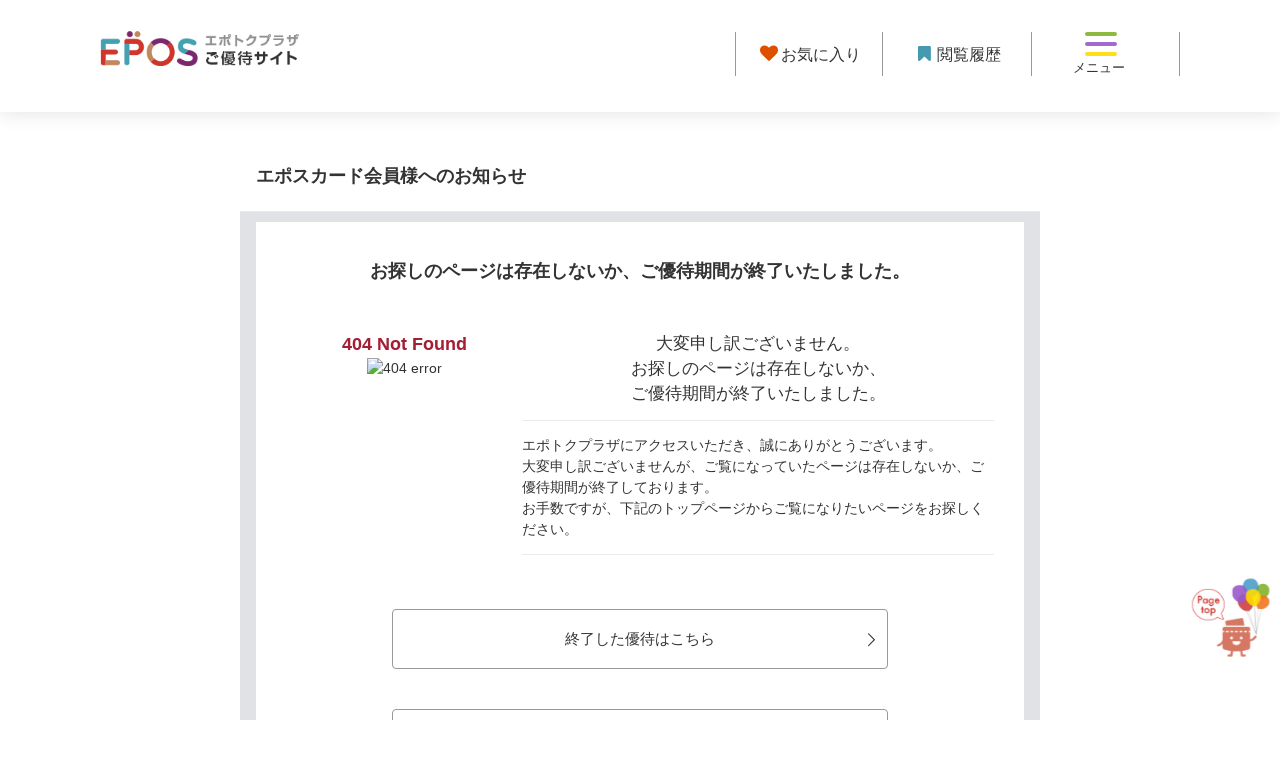

--- FILE ---
content_type: text/html;charset=UTF-8
request_url: https://epotoku.eposcard.co.jp/error/404.html?ssfid=104
body_size: 6536
content:
<!DOCTYPE html>
<html lang="ja-JP" class="no-js">
<head prefix="og: http://ogp.me/ns# fb: http://ogp.me/ns/fb# website: http://ogp.me/ns/article#">
<meta http-equiv="Content-Type" content="text/html; charset=UTF-8">
<meta name="author" content="EPOS CARD Co., Ltd.,">
<meta name="description" content="{{デスクリプション}}">
<meta name="keywords" content="">
<title>お探しのページは存在しないか、ご優待期間が終了いたしました。 | エポトクプラザ</title>

<link rel="stylesheet" type="text/css" href="/common-files/font/fontello/css/animation.css">
<link rel="stylesheet" type="text/css" href="/common-files/font/fontello/css/fontello.css">
<link rel="stylesheet" type="text/css" href="/common-files/css/all.202012.min.css">
<link rel="stylesheet" type="text/css" href="/common-files/css/hamburger-renewal202012.css">
<link rel="stylesheet" type="text/css" href="/common-files/css/all.202012a.min.css">
<link rel="stylesheet" type="text/css" href="/stylesheet.jsp?id=3">



<!-- Google Tag Manager -->
<script>(function(w,d,s,l,i){w[l]=w[l]||[];w[l].push({'gtm.start':
new Date().getTime(),event:'gtm.js'});var f=d.getElementsByTagName(s)[0],
j=d.createElement(s),dl=l!='dataLayer'?'&l='+l:'';j.async=true;j.src=
'https://www.googletagmanager.com/gtm.js?id='+i+dl;f.parentNode.insertBefore(j,f);
})(window,document,'script','dataLayer','GTM-K9LV83R');</script>
<!-- End Google Tag Manager -->

<!-- Google tag (gtag.js) -->
<script async src="https://www.googletagmanager.com/gtag/js?id=G-3SZJVFL90N"></script>
<script>
  function getCookieValue(name) {
    const value = document.cookie.match('(^|;)\\s*' + name + '\\s*=\\s*([^;]+)');
    return value ? value.pop() : null;
  }
  const escCnValue = getCookieValue('esc_cn') || 'not_set';
  const iesdLoginValue = getCookieValue('esd_login');
  window.dataLayer = window.dataLayer || [];
  function gtag(){dataLayer.push(arguments);}
  gtag('js', new Date());
  gtag('config', 'G-3SZJVFL90N', {
    user_properties: {
      esc_cn: escCnValue
    }
  });
  if (iesdLoginValue === '1') {
    gtag('event', 'login');
  }
</script>
<meta http-equiv="X-UA-Compatible" content="IE=edge">
<meta name="viewport" content="width=device-width, initial-scale=1">
<meta name="format-detection" content="telephone=no">
<meta name="google-site-verification" content="wGfEEwprFQKNW1wDVPMBgKVdSuqr-nXHSTsA4BvlG2o" />
<meta property="og:description" content="{{デスクリプション}}">
<meta property="og:url" content="https://epotoku.eposcard.co.jp/error/404.html?ssfid=104">
<meta property="og:site_name" content="エポトクプラザ - エポスカードのご優待">
<meta property="og:type" content="article">
<meta property="fb:app_id" content="989512497765289">
<link rel="canonical" href="https://epotoku.eposcard.co.jp/error/404.html?ssfid=104">
<link rel="shortcut icon" href="/favicon_1.ico">
<link rel="apple-touch-icon" href="/common-files/img/apple-touch-icon.png">
<script type="text/javascript" src="/common-files/js/jquery-1.11.3.min.js"></script>
<script src="/common-files/js/all2112.min.js"></script>
<script type="text/javascript" src="/common-files/js/hospitality.js"></script>


<!--[if lt IE 9]>
<script src="/common-files/js/ie9/all.min.js"></script>
<![endif]-->
<!--[if (gte IE 6)&(lte IE 8)]>
<script src="/common-files/js/ie9/selectivizr.min.js"></script>
<![endif]-->

<meta property="og:image" content="https://epotoku.eposcard.co.jp/common-files/img/ogimg.jpg">
<meta name="robots" content="noindex">
</head>
<body>









<!-- Google Tag Manager (noscript) -->
<noscript><iframe src="https://www.googletagmanager.com/ns.html?id=GTM-K9LV83R"
height="0" width="0" style="display:none;visibility:hidden"></iframe></noscript>
<!-- End Google Tag Manager (noscript) -->

<div class="remodal-bg" id="pageContent">
<!-- header -->
<header id="header">
  <div class="header-viewport clearfix wrap">
    <div class="bt-logo-header-viewport">
      <a class="bt-logo-header" href="/index.html"><img class="logo-header" src="/common-files/img/logo_header2104.png" alt="エポトクプラザご優待サイト" width="200" height="54"></a>
    </div>
    <!-- div class="bt-change-area-viewport">
      <a href="#modal01" class="bt-change-area cb-inline" title="" data-remodal-target="modal01" onclick="var s=s_gi(s_account);s.linkTrackVars='events';s.linkTrackEvents='event301';s.events='event301';s.tl(this,'o','click');"> <i class="icon-spin3"></i></a>
    </div -->
    <nav class="bt-nav-veiwport">
      <!-- <a href="https://www.eposcard.co.jp/memberservice/pc/login_for_mypage.jsp" class="bt-nav-eposnet bt-0101" target="_blank"><img src="/image/logo-eposnet2104.png" alt="エポスNet"></a> -->
      <a href="/favorite/index.html" class="bt-nav-favorite" onclick="var s=s_gi(s_account);s.linkTrackVars='events';s.linkTrackEvents='event417';s.events='event417';s.tl(this,'o','click');"><i class="icon-heart-1"></i><span>お気に入り</span></a>
      <a href="/history/index.html" class="bt-nav-history" onclick="var s=s_gi(s_account);s.linkTrackVars='events';s.linkTrackEvents='event418';s.events='event418';s.tl(this,'o','click');"><i class="icon-bookmark"></i><span>閲覧履歴</span></a>
      <!--<a href="/help/about.html" class="bt-nav-about"><img src="/common-files/img/ic_newbie.png" alt="" width="20" height="28"><span class="">初めての方へ</span></a>-->
      <a class="bt-nav-open" href="#modal02" data-remodal-target="modal02" onclick="var s=s_gi(s_account);s.linkTrackVars='events';s.linkTrackEvents='event302';s.events='event302';s.tl(this,'o','click');console.log(s);">
        <span class="bar top"></span>
        <span class="bar middle"></span>
        <span class="bar bottom"></span>
        <span class="tx-nav-open">メニュー</span>
      </a>
    </nav>
  </div>
<!-- /header -->
</header>



<div class="main">
<div class="pane-viewport clearfix">
  <div class="pane-sub pane-contents">
    <div class="bt-viewport bt-previous "><a href="javascript:void(0);" onclick="javascript:window.history.back(-1);return false;"><i class="icon-angle-double-left"></i>前の画面に戻る</a></div>
    <article class="headline-viewport contents-detail-viewport">
      <div class="headline wrap clearfix">
        <h2 class="ti-h01 pb0">エポスカード会員様へのお知らせ</h2>    
      </div>
    </article>
    
    
    <article class="contents-detail-viewport contents-bg">
      <div class="wrap">
        <div class="contents-detail">
          
          <section class="contents-section">
            <div class="contents-section-inner">
              <h1 class="ti-h02"> お探しのページは存在しないか、ご優待期間が終了いたしました。</h1>
              <div class="tx-inner">
                <div class="container_12">
                  <div class="pc_grid_4 sp_grid_4 sp_push_4 p_pull_4 alC mb10">
                    <h2 class="ti-h01 tx-red">404 Not Found</h2>
                    <img src="/epotoku_images/im-404epokke-new.png" alt="404 error">
                  </div>
                  <div class="pc_grid_8 sp_grid_12">
                    <p class="tx-large alC">
                      大変申し訳ございません。<br>
                      お探しのページは存在しないか、<br>ご優待期間が終了いたしました。
                    </p>
                    <hr class="ex-divider01">
                    <p>
                      エポトクプラザにアクセスいただき、誠にありがとうございます。<br>
                      大変申し訳ございませんが、ご覧になっていたページは存在しないか、ご優待期間が終了しております。<br>
                      お手数ですが、下記のトップページからご覧になりたいページをお探しください。
                    </p>
                    <hr class="ex-divider01">
                  </div>
                </div>

<div class="bt-viewport alC pt20">
        <a href="/close/index.html" class="bt bt-white noScroll bt-relative">終了した優待はこちら<i class="icon-right-open-big right"></i></a>
</div>
<div class="bt-viewport alC pt20">
        <a href="/ticket/search/index.html?searched=detail&search=&metainfo1=&metainfo2=&metainfo3=%E5%8F%97%E4%BB%98%E7%B5%82%E4%BA%86" class="bt bt-white noScroll bt-relative">終了したチケットはこちら<i class="icon-right-open-big right"></i></a>
      </div>
                <div class="bt-viewport alC pt20">
                  <a class="bt bt-orange noScroll bt-relative" href="/index.html"><i class="icon-left-open-big left"></i><em>TOPへ戻る</em></a>
                </div>
              </div>
            </div>
          </section>
          
        </div>
      </div>
    </article>
  </div>
    
  <div class="pane-sub pane-side" id="pc-side">

  </div>
</div>




<style type="text/css">
  div.pane-sub.pane-contents{margin:0 auto!important;float:none!important;}
</style>

<!-- お知らせエリア -->
<div class="bnr-footer-viewport wrap">
<div class="ti-bnrFooter"><i class="icon-info"></i>大切なお知らせ</div>
  <section class="infomation-viewport">
    <div class="infomation">
<p class="ti-infomation" style="text-align:left;">掲載されたご優待情報、営業情報などは予告なく変更になる場合がございます。<br>ご予約時、ご注文時、またはお出かけの前に、直接お店に確認されることをお勧めいたします。</p>
    </div>
  </section>  <section class="infomation-viewport">
    <div class="infomation">

        <p class="ti-infomation" style="text-align:left;">ページが正しく表示されない場合、過去の閲覧によるWebサイトデータを削除のうえアクセスし直してください。</p>

    </div>
  </section>
</div>
<!-- お知らせエリア -->
<!-- footer -->
<footer id="footer">
  <aside class="footer-about-viewport">
<!--
    <ul class="footer-about01-veiwport wrap">
      <li><a href="/about/index.html" class="bt-footer-about01 bt-relative">エポトクプラザとは？<i class="icon-right-open-big right"></i></a></li>
    </ul>
-->

    <section class="footer-about02-viewport">
      <input type="checkbox" class="check" id="footer-checked01">
      <label for="footer-checked01" class="ti-accordion">
        <p class="bt-accordion"><span class="bt-relative">エポスカードについて<span class="issp"><i class="icon-down-open-big right"></i><i class="icon-up-open-big right"></i></span></span></p>
      </label>
      <ul class="accordion">
        <li><a href="https://www.eposcard.co.jp/company/index.html" class="bt-footer-about02 bt-relative bt-0101" target="_blank">会社情報 <i class="icon-popup"></i><i class="icon-right-open-big issp right"></i></a></li>
        <li><a href="https://www.eposcard.co.jp/cardcenter/index.html" class="bt-footer-about02 bt-relative bt-0101" target="_blank">エポスカードセンター <i class="icon-popup"></i><i class="icon-right-open-big issp right"></i></a></li>
        <li><a href="https://www.eposcard.co.jp/cashing/cd.html" class="bt-footer-about02 bt-relative bt-0101" target="_blank">エポスATM <i class="icon-popup"></i><i class="icon-right-open-big issp right"></i></a></li>
        <li><a href="https://www.eposcard.co.jp/memberservice/pc/docclaim/doc_claim_preload.do" class="bt-footer-about02 bt-relative bt-0101" target="_blank">資料請求 <i class="icon-popup"></i><i class="icon-right-open-big issp right"></i></a></li>
        <li><a href="http://faq.eposcard.co.jp/" class="bt-footer-about02 bt-relative bt-0101" target="_blank">よくあるご質問 <i class="icon-popup"></i><i class="icon-right-open-big issp right"></i></a></li>
        <li><a href="https://www.eposcard.co.jp/info/index.html" class="bt-footer-about02 bt-relative bt-0101" target="_blank">お問い合わせ <i class="icon-popup"></i><i class="icon-right-open-big issp right"></i></a></li>
      </ul>
    </section>

    <section class="footer-about02-viewport">
      <input type="checkbox" class="check" id="footer-checked02">
      <label for="footer-checked02" class="ti-accordion">
        <p class="bt-accordion"><span class="bt-relative">マルイについて<span class="issp"><i class="icon-down-open-big right"></i><i class="icon-up-open-big right"></i></span></span></p>
      </label>
      <ul class="accordion">
        <li><a href="https://www.0101.co.jp/index.html" class="bt-footer-about02 bt-relative bt-0101" target="_blank">マルイの店舗情報 <i class="icon-popup"></i><i class="icon-right-open-big issp right"></i></a></li>
        <li><a href="https://voi.0101.co.jp/voi/index.jsp" class="bt-footer-about02 bt-relative bt-0101" target="_blank">マルイのネット通販 <i class="icon-popup"></i><i class="icon-right-open-big issp right"></i></a></li>
      </ul>

    </section>

  </aside>
  <div class="tx-footer-copyrights-viewport">
    <p class="tx-footer-name">株式会社エポスカード</p>
    <p class="tx-footer-rights">Copyright All Rights Reserved. EPOS CARD Co., Ltd.</p>
  </div>
<!-- /footer -->
</footer>

<p class="bt-pagetop"><a href="#pageContent" title="PAGE TOP"><span class="ic-pagetop"><img src="/common-files/img/icon-pagetop.png" alt="PAGE TOP"></span></a></p>
<div id="bg-hover"></div>

<!-- /.main -->
</div>
<div class="rm-inl-canvas" style="display: none">
<!--▼▼▼▼▼▼モーダルエリア群:ここから▼▼▼▼▼▼-->
<!--▼▼▼モーダル：エリア選択:ここから▼▼▼-->
<section class="remodal" data-remodal-id="modal01">
  <button data-remodal-action="close" class="remodal-close"></button>
  <h2 class="rm-inl-head01"><img src="/common-files/img/logo_header2104.png" alt="エポトクプラザご優待サイト" style="width:auto!important"><br>表示エリアを選択</h2>
  <div class="rm-inl-viewport">
    <p class="alC">最寄りのエリアや情報を探したいエリアを選択してください。<br>
      設定にあわせた情報を表示します。</p>
    <div class="list-selectArea-veiwport">
      <ul class="list-selectArea" id="js-myArea">
        <li><a data-remodal-action="confirm" data-area-id="0">全国</a></li>
        <li><a data-remodal-action="confirm" data-area-id="1">北海道</a></li>
        <li><a data-remodal-action="confirm" data-area-id="2">東北</a></li>
        <li><a data-remodal-action="confirm" data-area-id="3">関東</a></li>
        <li><a data-remodal-action="confirm" data-area-id="4">中部</a></li>
        <li><a data-remodal-action="confirm" data-area-id="5">関西</a></li>
        <li><a data-remodal-action="confirm" data-area-id="6">中国・四国</a></li>
        <li><a data-remodal-action="confirm" data-area-id="7">九州・沖縄</a></li>
      </ul>
    </div>
    <p class="bt-link01 txtSmall alC"><a data-remodal-action="close" class="close bt-relative">閉じる<i class="icon-cancel-1 right"></i></a></p>
    <!--cb_inl_inner-->
  </div>
  <!--cb_inl_content-->
</section>
<!--▲▲▲モーダル：エリア選択:ここまで▲▲▲--><!--▼▼一般カード認証ここから▼▼-->
<section class="remodal" data-remodal-id="card01">
  <form action="pos" id="card01">
  <button data-remodal-action="close" class="remodal-close"></button>
  <h2 class="rm-inl-head01">エポスカード会員様<br>簡易会員認証</h2>
  <div class="rm-inl-viewport">
    <p class="alC">エポスカードの会員限定サービスとなります。<br>お客様のカード番号のはじめの8桁を入力してください。</p>
    <p class="bx-warning close"></p>
    <div class="inputArea-veiwport mt20 tx-glay40">
      <input type="tel" name="num01" id="num01" class="inputmask-" maxlength="4" style="width:4em;text-align: center;" required placeholder="0000" data-inputmask="'mask': '9999'">-<input type="tel" name="num02" id="num02" class="inputmask-" maxlength="4" max="9999" min="0" style="width:4em;text-align: center;" required placeholder="0000" data-inputmask="'mask': '9999'">-<span class="tx-small"><i class="icon-circle"></i><i class="icon-circle"></i><i class="icon-circle"></i><i class="icon-circle"></i></span>-<span class="tx-small"><i class="icon-circle"></i><i class="icon-circle"></i><i class="icon-circle"></i><i class="icon-circle"></i></span>
    </div>
    <p class="bt-viewport"><a class="bt bt-orange noScroll bt-confirm">認証する<i class="icon-right-open right"></i></a></p>
    <p class="bt-link01 txtSmall alC"><a data-remodal-action="close" class="close bt-relative">閉じる<i class="icon-cancel-1 right"></i></a></p>

  </div>
  </form>
</section>
<!--▲▲一般カード認証ここまで▲▲-->
<!--▼▼PGカード認証ここから▼▼-->
<section class="remodal" data-remodal-id="card02">
  <button data-remodal-action="close" class="remodal-close"></button>
  <h2 class="rm-inl-head01 bg-pg pt5 pb5">プラチナ・ゴールド会員様<br>簡易会員認証</h2>
  <div class="rm-inl-viewport">
    <p class="alC">プラチナ・ゴールドの会員限定サービスとなります。<br>お客様のカード番号のはじめの8桁を入力してください。</p>
    <p class="bx-warning close"></p>
    <div class="inputArea-veiwport mt20 tx-glay40">
      <input type="tel" name="num01" id="num01" class="inputmask-" maxlength="4" maxlength="4" max="9999" min="0" style="width:4em;text-align: center;" required placeholder="0000" data-inputmask="'mask': '9999'">-<input type="tel" name="num02" id="num02" class="inputmask-" maxlength="4" max="9999" min="0" style="width:4em;text-align: center;" required placeholder="0000" data-inputmask="'mask': '9999'">-<span class="tx-small"><i class="icon-circle"></i><i class="icon-circle"></i><i class="icon-circle"></i><i class="icon-circle"></i></span>-<span class="tx-small"><i class="icon-circle"></i><i class="icon-circle"></i><i class="icon-circle"></i><i class="icon-circle"></i></span>
    </div>
    <p class="bt-viewport mt20"><a class="bt bt-orange noScroll bt-confirm">認証する<i class="icon-right-open right"></i></a></p>
    <p class="bt-link01 txtSmall alC"><a data-remodal-action="close" class="close bt-relative">閉じる<i class="icon-cancel-1 right"></i></a></p>
  </div>
</section>
<!--▲▲PGカード認証ここまで▲▲--><!--▼▼クーポンBase01ここから▼▼-->
<section class="remodal" data-remodal-id="couponBase01">
  <button data-remodal-action="close" class="remodal-close"></button>
  <h2 class="rm-inl-head01">エポスカード クーポン</h2>
  <div class="rm-inl-viewport">
    <!--<p class="alC"><em>クーポンはお店で表示してください</em></p>-->
    <div class="tx-caution"></div>
    <p class="bt-viewport mt20"><a class="bt bt-orange noScroll bt-confirm">表示する<i class="icon-right-open right"></i></a></p>
    <p class="bt-link01 txtSmall alC"><a data-remodal-action="close" class="close bt-relative">閉じる<i class="icon-cancel-1 right"></i></a></p>
  </div>
</section>
<!--▲▲クーポンBase01ここまで▲▲--><!--▼▼クーポンBase02ここから▼▼-->
<section class="remodal" data-remodal-id="couponBase02">
  <button data-remodal-action="close" class="remodal-close"></button>
  <h2 class="rm-inl-head01">エポスカード クーポン</h2>
  <div class="rm-inl-viewport">
    <!--<p class="alC"><em class="tx-pink tx-large">クーポンはお店で表示してください</em></p>-->
    <div class="tx-caution">
      <ul class="indent-viewport tx-small ">
        <li class="indent">※<em class="tx-red">クーポン表示は、1回限りとなります。</em><br>
          1回押すとご利用いただけなくなります。<br>
          また、再発行はいたしかねますのであらかじめご了承ください。<br>
        </li>
      </ul>
    </div>
    <p class="bt-viewport mt20"><a class="bt bt-orange noScroll bt-confirm" data-coupon-id="">表示する<i class="icon-right-open right"></i></a></p>
    <p class="bt-link01 txtSmall alC"><a data-remodal-action="close" class="close bt-relative">閉じる<i class="icon-cancel-1 right"></i></a></p>
  </div>
</section>
<!--▲▲クーポンBase02ここまで▲▲--><!--▼▼ページ移動ここから▼▼-->
<section class="remodal" data-remodal-id="outgoing">
  <button data-remodal-action="close" class="remodal-close"></button>
  <h2 class="rm-inl-head01">これより先は<br>外部サイトへ移動します</h2>
  <div class="rm-inl-viewport">
<!--     <p class="alC"><em>これより先は<br>外部サイトへ移動します</em></p> -->
    <p class="alC mt20">株式会社エポスカードの運営するサイトではありませんのでご了承ください。</p>
    <p class="bx-info"></p>
    <p class="bt-viewport mt20"><a href="" class="bt bt-orange bt-confirm">移動する<i class="icon-popup right"></i></a></p>
    <p class="bt-link01 txtSmall alC"><a data-remodal-action="close" class="close bt-relative">閉じる<i class="icon-cancel-1 right"></i></a></p>
  </div>
</section>
<!--▲▲ページ移動ここまで▲▲--><!--▼▼200612追記▼▼-->
<!--▼チケットと同じレイアウトを有効にするために読み込み▼-->
<link rel="stylesheet" type="text/css" href="/ticket/css/page20201215.min.css">
<!--▲チケットと同じレイアウトを有効にするために読み込み▲-->
<link rel="stylesheet" type="text/css" href="/common-files/css/hamburger-renewal202012.css">
<script type="text/javascript" src="/common-files/js/hamburger-renewal.js"></script>
<!--▲▲200612追記▲▲-->

<!--▼▼▼モーダル：ハンバーガーメニュー:ここから▼▼▼-->
<section class="remodal hamburger" data-remodal-id="modal02">
  <div class="modal-toplink">
    <a href="https://www.eposcard.co.jp/memberservice/pc/login_for_mypage.jsp" target="_blank" class="bt-0101" style="padding:8px;display:flex;align-items:center;" onclick="var s=s_gi(s_account);s.linkTrackVars='events';s.linkTrackEvents='event413';s.events='event413';s.tl(this,'o','click');"><img src="/image/logo-eposnet2104.png" alt="エポスNet" style="width:100%;position:static;height:auto;"></a>
    <a href="/help/about.html" onclick="var s=s_gi(s_account);s.linkTrackVars='events';s.linkTrackEvents='event414';s.events='event414';s.tl(this,'o','click');"><img src="/common-files/img/ic_newbie.png" alt="使い方" class="newbie"><span class="txt">使い方</span></a>
    <a data-remodal-action="close" class="close"><i class="icon-cancel-1 right"></i></a>
  </div>
  <div class="hamburger-inner">
    <div class="rm-inl-viewport">
      <div class="rm-inl-free js-search-viewport">
        <ul class="tb-rm-inl-free" id="js-search-sp">
          <li class="active tab-active"><a class="facility tab-index" href="javascript:void(0);" data-seach-type="normal">店舗・サービス</a></li>
          <li><a class="ticket tab-index" href="javascript:void(0);" data-seach-type="ticket">チケット</a></li>
        </ul>
        <div class="tx-rm-inl-free"><form id="qsSearchModal" action="/search/index.html" method="GET"><input class="tx-rm-inl-input tx-search-input" type="text" name="search"  placeholder="施設名、エリア、キーワード"><button class="bt-rm-inl-confirm"><i class="icon-search"></i></button></form></div>
      </div>

      <!--▼▼rm-inl-search-viewport▼▼-->
      <div class="rm-inl-search-viewport tab-panel is-show">
        <div class="rm-inl-search">
          <ul class="container-2">
            <li class="bt-inl-search2 grid-1"><a class="bt-relative" href="/area/index.html?int_id=eptk_hamburger_area"><i class="icon-map-1"></i>エリアから探す<i class="icon-right-open-big right"></i></a></li>
            <li class="bt-inl-search2 grid-1"><a class="bt-relative" href="/map/index.html" onclick="var s=s_gi(s_account);s.linkTrackVars='events';s.linkTrackEvents='event304';s.events='event304';s.tl(this,'o','click');"><i class="icon-location"></i>現在地から探す<i class="icon-right-open-big right"></i></a></li>
            <li class="bt-inl-search grid-1"><a class="bt-relative" href="/category/index.html?clid=1&int_id=eptk_hamburger_clid1">食べる<i class="icon-right-open-big right"></i></a></li>
<li class="bt-inl-search grid-1"><a class="bt-relative" href="/category/index.html?clid=2&int_id=eptk_hamburger_clid2">遊ぶ<i class="icon-right-open-big right"></i></a></li>
<li class="bt-inl-search grid-1"><a class="bt-relative" href="/category/index.html?clid=3&int_id=eptk_hamburger_clid3">知る<i class="icon-right-open-big right"></i></a></li>
<li class="bt-inl-search grid-1"><a class="bt-relative" href="/category/index.html?clid=4&int_id=eptk_hamburger_clid4">観る<i class="icon-right-open-big right"></i></a></li>
<li class="bt-inl-search grid-1"><a class="bt-relative" href="/category/index.html?clid=5&int_id=eptk_hamburger_clid5">買う<i class="icon-right-open-big right"></i></a></li>
<li class="bt-inl-search grid-1"><a class="bt-relative" href="/category/index.html?clid=6&int_id=eptk_hamburger_clid6">磨く<i class="icon-right-open-big right"></i></a></li>
<li class="bt-inl-search grid-1"><a class="bt-relative" href="/category/index.html?clid=7&int_id=eptk_hamburger_clid7">旅する<i class="icon-right-open-big right"></i></a></li>
<li class="bt-inl-search grid-1"><a class="bt-relative" href="/category/index.html?clid=8&int_id=eptk_hamburger_clid8">暮らす<i class="icon-right-open-big right"></i></a></li>

            <li class="bt-inl-search grid-2"><a class="bt-relative" href="/ticket/index.html?int_id=eptk_hamburger">舞台・コンサートチケット<i class="icon-right-open-big right"></i></a></li>
          </ul>
        </div>

        <div class="rm-inl-mypage">
          <ul class="container-2">
            <li class="bt-inl-search-myppage grid-1"><a class="bt-relative" href="/favorite/index.html" onclick="var s=s_gi(s_account);s.linkTrackVars='events';s.linkTrackEvents='event415';s.events='event415';s.tl(this,'o','click');"><i class="icon-heart-1"></i>お気に入り<i class="icon-right-open-big right"></i></a></li>
            <li class="bt-inl-search-myppage grid-1"><a class="bt-relative" href="/history/index.html" onclick="var s=s_gi(s_account);s.linkTrackVars='events';s.linkTrackEvents='event416';s.events='event416';s.tl(this,'o','click');"><i class="icon-bookmark"></i>閲覧履歴<i class="icon-right-open-big right"></i></a></li>
          </ul>
        </div>

      </div>
      <!--▲▲rm-inl-search-viewport▲▲-->

      <!--チケットタブ切り替え-->
      <div id="ticketKind-canvas" class="tab-panel">
        <div id="ticketKind-viewport" class="">
          <h2 class="ttl01"><img src="/common-files/img/ticket/icon-flash.png" alt="★" class="icon-ttl"><span>ジャンルで検索</span></h2>
          <div class="wrap centering custom-width">
            <ul id="ticketKind" class="i7">
              <li class="item">
                <a href="https://www.cnplayguide.com/asp/default.aspx?org=E0&amp;PgK=src&amp;GenreCode=0002&amp;CategoryCode=2001&amp;int_id=eptk_tktop_kind" class="im-kind bt-0101 kind-01"><img src="/common-files/img/ticket/icon-g09.png" alt="ミュージカル"></a>
                <span class="tx-kind">ミュージカル</span>
              </li>
              <li class="item">
                <a href="https://www.cnplayguide.com/asp/default.aspx?org=E0&amp;PgK=src&amp;GenreCode=0002&amp;CategoryCode=1001&amp;int_id=eptk_tktop_kind" class="im-kind bt-0101 kind-06"><img src="/common-files/img/ticket/icon-g01.png" alt="演劇"></a>
                <span class="tx-kind">演劇</span>
              </li>
              <li class="item">
                <a href="https://www.cnplayguide.com/asp/default.aspx?org=E0&amp;PgK=src&amp;GenreCode=0001&amp;CategoryCode=1001&amp;int_id=eptk_tktop_kind" class="im-kind bt-0101 kind-02"><img src="/common-files/img/ticket/icon-g02.png" alt="コンサート"></a>
                <span class="tx-kind">コンサート</span>
              </li>
              <li class="item">
                <a href="https://www.cnplayguide.com/asp/default.aspx?org=E0&amp;PgK=src&amp;GenreCode=0004&amp;CategoryCode=1001&amp;int_id=eptk_tktop_kind" class="im-kind bt-0101 kind-05"><img src="/common-files/img/ticket/icon-g10.png" alt="イベント"></a>
                <span class="tx-kind">イベント</span>
              </li>
              <li class="item">
                <a href="https://www.cnplayguide.com/asp/default.aspx?org=E0&amp;PgK=src&amp;GenreCode=0002&amp;CategoryCode=6001&amp;int_id=eptk_tktop_kind" class="im-kind bt-0101 kind-03"><img src="/common-files/img/ticket/icon-g03.png" alt="歌舞伎"></a>
                <span class="tx-kind">歌舞伎</span>
              </li>
              <li class="item">
                <a href="https://www.cnplayguide.com/asp/default.aspx?org=E0&amp;PgK=src&amp;GenreCode=0004&amp;CategoryCode=9999&amp;int_id=eptk_tktop_kind" class="im-kind bt-0101 kind-07"><img src="/common-files/img/ticket/icon-g07.png" alt="その他"></a>
                <span class="tx-kind">その他</span>
              </li>
              <li class="item fWith">
                <a href="https://www.cnplayguide.com/asp/default.aspx?org=E0&amp;PgK=src&amp;Keyword=ASP_E0&amp;int_id=eptk_tktop_kind" class="im-kind bt-0101 kind-08"><img src="/common-files/img/ticket/icon-g08.png" alt="全ジャンル"><span class="tx-kind">全ジャンル</span></a>
              </li>
            </ul>
          </div>
        </div>
      </div>
      <!--チケットタブ切り替え-->

      <p class="bt-link01 txtSmall alC"><a data-remodal-action="cancel" class="close bt-relative">閉じる<i class="icon-cancel-1 right"></i></a></p>
      <!--cb_inl_inner-->
    </div>
  </div>
  <!--cb_inl_content-->
</section>
<!--▲▲▲モーダル：ハンバーガーメニュー:ここまで▲▲▲-->

<!--▲▲▲▲▲▲モーダルエリア群:ここまで▲▲▲▲▲▲-->
</div>

<script src="/common-files/js/sp-add-param.js?3"></script>
<!-- inc/analytics.inc -->
<script type="text/javascript"  src="/UjVN/m1LX/kK/m6Sa/hWXQ/z7EYpGfLwJhcbf/b0Rn/chw/TVFlXMRoB"></script></body>
</html>




--- FILE ---
content_type: application/javascript
request_url: https://epotoku.eposcard.co.jp/UjVN/m1LX/kK/m6Sa/hWXQ/z7EYpGfLwJhcbf/b0Rn/chw/TVFlXMRoB
body_size: 171924
content:
(function(){if(typeof Array.prototype.entries!=='function'){Object.defineProperty(Array.prototype,'entries',{value:function(){var index=0;const array=this;return {next:function(){if(index<array.length){return {value:[index,array[index++]],done:false};}else{return {done:true};}},[Symbol.iterator]:function(){return this;}};},writable:true,configurable:true});}}());(function(){YF();wcB();k1B();var dA=function(){qz=["\x6c\x65\x6e\x67\x74\x68","\x41\x72\x72\x61\x79","\x63\x6f\x6e\x73\x74\x72\x75\x63\x74\x6f\x72","\x6e\x75\x6d\x62\x65\x72"];};var Ez=function YC(c0,Ic){var IJ=YC;for(c0;c0!=IQ;c0){switch(c0){case FQ:{c0=RN;for(var lh=PG[RE];WT(lh,Ic[Y0()[Wc(wC)].apply(null,[DS,gA,lG,It])]);lh++){var UT=Ic[lh];if(OC(UT,null)&&OC(UT,undefined)){for(var P1 in UT){if(fL[Yn()[KC(nE)](NB,zt,T0)][xT()[Pj(bz)].call(null,jz,MJ,IA,f2)][tC()[TG(DS)].call(null,lT,jz)].call(UT,P1)){Wp[P1]=UT[P1];}}}}}break;case zU:{c0=D6;TW[Gn()[lj(nE)].apply(null,[J6,ST])]=function(kh){hp.push(Oj);var ET=kh&&kh[Y0()[Wc(qC)](qS,Ec,F,MJ)]?function R0(){var mj;hp.push(FW);return mj=kh[xT()[Pj(DS)](JS,mS(RE),qS,OQ)],hp.pop(),mj;}:function JC(){return kh;};TW[Y0()[Wc(nE)](HS,jc,R6,mS(mS(RE)))](ET,Y0()[Wc(qn)](tW,LJ,kW,ph),ET);var mT;return hp.pop(),mT=ET,mT;};}break;case G2:{c0=Sd;var TW=function(D1){hp.push(qm);if(Nc[D1]){var jJ;return jJ=Nc[D1][tC()[TG(bz)].apply(null,[hM,LW])],hp.pop(),jJ;}var nW=Nc[D1]=YC(rN,[bh(typeof Ws()[jn(RE)],zh([],[][[]]))?Ws()[jn(RE)].apply(null,[wC,Mn,HS,rW,ln,vC]):Ws()[jn(wC)](mS(RE),RE,ct,Qs,Oh,rW),D1,tC()[TG(xn)].call(null,VS,AA),mS(mS(dB)),tC()[TG(bz)](hM,LW),{}]);tT[D1].call(nW[tC()[TG(bz)](hM,LW)],nW,nW[tC()[TG(bz)].call(null,hM,LW)],TW);nW[tC()[TG(xn)].call(null,VS,AA)]=mS(mS([]));var Hn;return Hn=nW[tC()[TG(bz)].apply(null,[hM,LW])],hp.pop(),Hn;};}break;case F6:{var fG=Ic[dB];c0+=j2;var zW=wC;for(var IT=wC;WT(IT,fG.length);++IT){var BW=QT(fG,IT);if(WT(BW,PN)||fS(BW,M2))zW=zh(zW,RE);}return zW;}break;case lm:{sh();j1.call(this,rm,[mC()]);ls();Xj.call(this,ZU,[mC()]);c0=zL;SG();Xj.call(this,xR,[mC()]);}break;case TB:{if(OC(typeof fL[Yn()[KC(nE)].call(null,P2,zt,nh)][tC()[TG(jp)](Km,G1)],Gn()[lj(DS)](Rp,Ch))){fL[Yn()[KC(nE)].call(null,P2,zt,AC)][Y0()[Wc(jp)](qn,FC,Az,mS(RE))](fL[Yn()[KC(nE)](P2,zt,Pn)],tC()[TG(jp)](Km,G1),YC(rN,[xT()[Pj(nE)](Mp,mS(RE),pj,Bb),function(np,V1){return YC.apply(this,[PF,arguments]);},OC(typeof xT()[Pj(qC)],'undefined')?xT()[Pj(jp)](DS,Es,ZC,xz):xT()[Pj(Fh)].apply(null,[J0,Dp,cJ,hW]),mS(mS([])),OC(typeof Gn()[lj(nE)],zh('',[][[]]))?Gn()[lj(jp)].apply(null,[vJ,EC]):Gn()[lj(pj)].call(null,xW,Q1),mS(mS({}))]));}c0+=rR;(function(){return YC.apply(this,[n2,arguments]);}());hp.pop();}break;case rN:{hp.push(c1);var kT={};var d0=Ic;for(var Zn=wC;WT(Zn,d0[Y0()[Wc(wC)].apply(null,[Qh,gA,ht,zE])]);Zn+=Fh)kT[d0[Zn]]=d0[zh(Zn,RE)];c0+=vk;var DW;return hp.pop(),DW=kT,DW;}break;case BN:{var O0=Ic[dB];c0+=C4;var Lh=wC;for(var ps=wC;WT(ps,O0.length);++ps){var GT=QT(O0,ps);if(WT(GT,PN)||fS(GT,M2))Lh=zh(Lh,RE);}return Lh;}break;case xR:{Us=function(tT){return YC.apply(this,[Mm,arguments]);}([function(DG,QG){return YC.apply(this,[kU,arguments]);},function(nG,S0,RG){'use strict';return Yz.apply(this,[cb,arguments]);}]);c0+=db;hp.pop();}break;case P4:{vc=gE();CA();Jc();dA();Bt();hp=VE();c0=lm;X0();NS.call(this,j6,[mC()]);}break;case kU:{var DG=Ic[dB];var QG=Ic[S6];hp.push(Ns);c0+=Jm;}break;case D6:{TW[bh(typeof Y0()[Wc(VW)],zh([],[][[]]))?Y0()[Wc(GW)].call(null,Wj,EJ,BT,l1):Y0()[Wc(DS)](mS(mS(wC)),EC,mU,jc)]=function(lA,A1){return YC.apply(this,[bU,arguments]);};TW[Y0()[Wc(EC)].call(null,Nz,S1,nd,pE)]=OC(typeof xT()[Pj(cJ)],zh('',[][[]]))?xT()[Pj(L0)].call(null,gG,wJ,wC,nb):xT()[Pj(Fh)](Sp,KS,KS,bJ);var Dn;return Dn=TW(TW[OC(typeof Yn()[KC(DS)],zh('',[][[]]))?Yn()[KC(Mp)].call(null,L1,Vn,mS({})):Yn()[KC(zE)].call(null,k1,PW,mS([]))]=PG[RE]),hp.pop(),Dn;}break;case Id:{c0=hk;fL[Gn()[lj(VW)](rQ,HS)][Tz()[CJ(wC)](L0,Kc,kG,Dt)]=function(Is){hp.push(lJ);var Ut=bh(typeof xT()[Pj(GW)],zh([],[][[]]))?xT()[Pj(Fh)](D0,Zz,VW,fA):xT()[Pj(L0)].apply(null,[gG,hn,mS([]),mh]);var sS=xT()[Pj(Mp)](vw,Nf,QZ,Jl);var Rx=fL[Yn()[KC(Zz)](nZ,jZ,L0)](Is);for(var wg,mf,pg=wC,xX=sS;Rx[Gn()[lj(bz)](KZ,qp)](ZY(pg,wC))||(xX=Yn()[KC(cJ)](JP,nh,mS(RE)),cf(pg,PG[RE]));Ut+=xX[Gn()[lj(bz)].call(null,KZ,qp)](rr(xx,zZ(wg,Dq(xn,hx(cf(pg,fR[Yn()[KC(tI)](BT,SI,gx)]()),xn)))))){mf=Rx[bh(typeof Tz()[CJ(RE)],'undefined')?Tz()[CJ(L0)](K3,vr,cg,Es):Tz()[CJ(Fh)].apply(null,[VW,KH,vw,pP])](pg+=fP(PG[Fh],L0));if(fS(mf,U5)){throw new pZ(fr()[Ir(bz)](FC,bO,HS,qg));}wg=ZY(Yf(wg,xn),mf);}var B3;return hp.pop(),B3=Ut,B3;};}break;case zL:{Gf();Xj.call(this,UD,[mC()]);VO=NS(xU,[]);j1(dB,[]);j1(t9,[vP()]);c0-=HQ;}break;case Q6:{Xj(cN,[vP()]);(function(sI,Y3){return Xj.apply(this,[jF,arguments]);}(['k','WGCGQQI','WGKWKQXGK1g888888','CICCQ8Xg888888','kQICW','8','G','I','k8','k88k','k8888','k8GW','CQG','G888','GK8','KCG','K','kgXI','Ggkk','k888'],EC));PG=hK(RR,[['W8K1g888888','k','I','8','IG','IW','KG','Q11I1g888888','Q1XKI','WGKWKQXGK1g888888','CICCQ8Xg888888','C','WGCGQQI','CCCCCCC','CG8CCCW','k8GW','G8WC','IQ88','Q8','W8KQ','CkKG','IGXQC','X','kX','kK','G','k8888888','kk','Gk','GI','GC','k88','G8','1','k8','WGKWKQXGKQ','W','I888','WKKK','GKKK','k8888','CQG','Q','kC','G8kQ','KKKKKK','XWK','Ggkk','kgQX','kgWI','kI','kW','kQ','GW','XQ','K','IQ88888','CWG','KKK','G88','kgCk'],mS(RE)]);AN=function WRWIBtkDkS(){function gf(){var CI;CI=FI()-cL();return gf=function(){return CI;},CI;}jx();zJ();EL();function OY(Og,L3){return Og^L3;}function cG(){this["Ow"]=(this["Ow"]&0xffff)*0x1b873593+(((this["Ow"]>>>16)*0x1b873593&0xffff)<<16)&0xffffffff;this.s9=pd;}var Rg;function B9(){return ML.apply(this,[EY,arguments]);}function PL(DB,Hw){return DB in Hw;}var Gw;function GM(VB,fL){return VB!=fL;}function AU(){this["FO"]=(this["XJ"]&0xffff)*5+(((this["XJ"]>>>16)*5&0xffff)<<16)&0xffffffff;this.s9=s3;}var HM;function DY(){return OG(xJ()[RY(IU)]+'',TO()+1);}var xL;function NI(){return mY.apply(this,[GJ,arguments]);}function OM(){return lG.apply(this,[lI,arguments]);}var FY,V,Td,fg,U,hJ,Gd,Ex,jJ,MT,UG;function zM(){return lG.apply(this,[ZB,arguments]);}function xO(AI,MY){return AI>=MY;}function QO(){return lG.apply(this,[VJ,arguments]);}function xd(Yf,SU){return Yf<=SU;}function CL(){return lG.apply(this,[Gd,arguments]);}function dI(SL,dU){return SL!==dU;}function X9(){this["Ow"]=OJ(this["Q9"],this["b"]);this.s9=Kg;}function hI(){return sL.apply(this,[LL,arguments]);}function XI(){return mY.apply(this,[TI,arguments]);}var jd;function Q(lM){return YO()[lM];}function EL(){lI=jJ+Td*fg,ST=Gd+jJ*fg,XM=Ex+UG*fg+jJ*fg*fg+FY*fg*fg*fg+FY*fg*fg*fg*fg,tw=hJ+Td*fg,sY=V+jJ*fg+Td*fg*fg+Ex*fg*fg*fg+FY*fg*fg*fg*fg,TG=jJ+fg,qw=Ex+fg,kJ=Ex+FY*fg,QY=V+Td*fg,bf=FY+Td*fg,IO=U+FY*fg,rM=Td+Td*fg,dd=MT+FY*fg,P3=UG+hJ*fg,tM=Td+FY*fg,ZB=UG+jJ*fg,TI=UG+Td*fg,VO=U+Td*fg,A9=FY+hJ*fg,fJ=MT+hJ*fg,K=Td+fg,qU=V+hJ*fg,sf=U+hJ*fg,sU=Gd+Ex*fg,Sx=hJ+fg,SG=FY+Td*fg+FY*fg*fg+FY*fg*fg*fg+Ex*fg*fg*fg*fg,LL=U+fg,QL=hJ+jJ*fg+V*fg*fg+fg*fg*fg,PM=FY+jJ*fg,VJ=V+FY*fg,MJ=jJ+Ex*fg,CT=hJ+FY*fg,wJ=Ex+Td*fg+FY*fg*fg+FY*fg*fg*fg+Ex*fg*fg*fg*fg,E3=Ex+hJ*fg,GJ=MT+Td*fg,EY=FY+FY*fg,v3=Gd+fg,Y3=MT+fg;}var fw;function lB(){return ML.apply(this,[PM,arguments]);}function HI(){if(this["b"]<I9(this["Q9"]))this.s9=X9;else this.s9=N;}var f9;var xf;function ML(RL,cU){var Zx=ML;switch(RL){case qw:{var pY=cU[V];var YT=cU[Gd];var kd=Bd([],[]);var lY=Dw(Bd(pY,gf()),AY);var wf=f9[YT];var DT=XU;while(NG(DT,wf.length)){var JG=T9(wf,DT);var z=T9(vO.WY,lY++);kd+=ML(qU,[Pw(DG(BT(JG),z),DG(BT(z),JG))]);DT++;}return kd;}break;case E3:{var pG=cU[V];var KJ=cU[Gd];var kx=f9[XU];var rL=Bd([],[]);var IT=f9[KJ];var j=hT(IT.length,IU);while(xO(j,XU)){var gO=Dw(Bd(Bd(j,pG),gf()),kx.length);var HU=T9(IT,j);var Px=T9(kx,gO);rL+=ML(qU,[Pw(DG(BT(HU),Px),DG(BT(Px),HU))]);j--;}return ML(A9,[rL]);}break;case A9:{var sO=cU[V];vO=function(Rw,Wg){return ML.apply(this,[qw,arguments]);};return fw(sO);}break;case Y3:{var zY=cU[V];var tG=cU[Gd];var md=[];var qO=QB(ST,[]);var Zw=tG?JJ[T()[DI(IU)](Yg(IU),XU,PI,O3)]:JJ[T()[DI(XU)](kO,IU,NU(EO),J3)];for(var LG=XU;NG(LG,zY[xJ()[RY(XU)](KM,k)]);LG=Bd(LG,IU)){md[T()[DI(RO)](RB,WU,gB,mg)](Zw(qO(zY[LG])));}return md;}break;case bf:{var kG=cU[V];var wM=cU[Gd];var H=cU[jJ];var Lw=cU[Td];var VM=hf[z3];var fG=Bd([],[]);var IG=hf[wM];for(var R9=hT(IG.length,IU);xO(R9,XU);R9--){var PY=Dw(Bd(Bd(R9,H),gf()),VM.length);var rU=T9(IG,R9);var Tw=T9(VM,PY);fG+=ML(qU,[DG(BT(DG(rU,Tw)),Pw(rU,Tw))]);}return QB(tw,[fG]);}break;case EY:{var Uw=cU[V];fw(Uw[XU]);for(var WB=XU;NG(WB,Uw.length);++WB){xJ()[Uw[WB]]=function(){var F3=Uw[WB];return function(xT,lf){var dw=vO(xT,lf);xJ()[F3]=function(){return dw;};return dw;};}();}}break;case VJ:{var hY=cU[V];var r3=cU[Gd];var LM=cU[jJ];var ZG=cU[Td];var Iw=Bd([],[]);var gx=Dw(Bd(hY,gf()),Rx);var k9=Eg[LM];for(var ZI=XU;NG(ZI,k9.length);ZI++){var ff=T9(k9,ZI);var kB=T9(Cw.kU,gx++);Iw+=ML(qU,[Pw(DG(BT(ff),kB),DG(BT(kB),ff))]);}return Iw;}break;case hJ:{var WJ=cU[V];Cw=function(D3,ET,zI,A3){return ML.apply(this,[VJ,arguments]);};return Gw(WJ);}break;case PM:{var NM=cU[V];Gw(NM[XU]);var Nx=XU;while(NG(Nx,NM.length)){bL()[NM[Nx]]=function(){var vd=NM[Nx];return function(OU,rB,Ew,G3){var FT=Cw.apply(null,[OU,Yg(Yg(IU)),Ew,k]);bL()[vd]=function(){return FT;};return FT;};}();++Nx;}}break;case qU:{var Qx=cU[V];if(xd(Qx,SG)){return JJ[xL[RO]][xL[IU]](Qx);}else{Qx-=wJ;return JJ[xL[RO]][xL[IU]][xL[XU]](null,[Bd(gY(Qx,hg),XM),Bd(Dw(Qx,QL),sY)]);}}break;}}function Gx(MO,Jg){return MO<<Jg;}function gY(OT,JO){return OT>>JO;}function xx(){this["Ow"]=this["Ow"]<<15|this["Ow"]>>>17;this.s9=cG;}function mY(wT,fB){var cJ=mY;switch(wT){case UG:{var zd=fB[V];zd[zd[Bf](sB)]=function(){this[r].push(zf(this[NB](),this[NB]()));};lG(Ex,[zd]);}break;case PM:{var RG=fB[V];RG[RG[Bf](vL)]=function(){this[XG](HM.w,this[Ug]());};mY(UG,[RG]);}break;case fg:{var xM=fB[V];mY(PM,[xM]);}break;case dd:{var UT=fB[V];var XB=fB[Gd];UT[Bf]=function(nI){return Dw(Bd(nI,XB),Ux);};mY(fg,[UT]);}break;case tw:{var FJ=fB[V];FJ[nO]=function(){var tJ=this[j9]();while(GM(tJ,HM.s)){this[tJ](this);tJ=this[j9]();}};}break;case TI:{var Qw=fB[V];Qw[Ax]=function(Uf,c){return {get D(){return Uf[c];},set D(QI){Uf[c]=QI;}};};mY(tw,[Qw]);}break;case qw:{var XL=fB[V];XL[vL]=function(JI){return {get D(){return JI;},set D(Ed){JI=Ed;}};};mY(TI,[XL]);}break;case P3:{var mO=fB[V];mO[qL]=function(SI){return {get D(){return SI;},set D(qG){SI=qG;}};};mY(qw,[mO]);}break;case GJ:{var mL=fB[V];mL[SY]=function(){var b3=Pw(Gx(this[j9](),M3),this[j9]());var Z9=xJ()[RY(Jd)].apply(null,[AT,WU]);for(var H3=XU;NG(H3,b3);H3++){Z9+=String.fromCharCode(this[j9]());}return Z9;};mY(P3,[mL]);}break;case TG:{var Mf=fB[V];Mf[Ug]=function(){var EG=Pw(Pw(Pw(Gx(this[j9](),K3),Gx(this[j9](),Rx)),Gx(this[j9](),M3)),this[j9]());return EG;};mY(GJ,[Mf]);}break;}}function wO(){return sL.apply(this,[v3,arguments]);}function nx(){return mY.apply(this,[tw,arguments]);}function Jx(){return QB.apply(this,[rM,arguments]);}var pw;function Bd(D9,hO){return D9+hO;}function Cd(){return lG.apply(this,[fg,arguments]);}function UI(){return TY.apply(this,[jJ,arguments]);}function vG(){return gU.apply(this,[ST,arguments]);}function QU(){this["b"]++;this.s9=HI;}function AO(){this["XJ"]^=this["XJ"]>>>16;this.s9=WI;}function hT(RJ,xI){return RJ-xI;}var MB;function BT(hx){return ~hx;}function R(){return mY.apply(this,[P3,arguments]);}function gU(pU,zx){var BJ=gU;switch(pU){case sf:{var Xg=zx[V];Xg[PI]=function(){var AJ=xJ()[RY(Jd)](AT,WU);for(let nL=XU;NG(nL,M3);++nL){AJ+=this[j9]().toString(RO).padStart(M3,bL()[Q(IU)](CM,Kf,Jd,k));}var lg=parseInt(AJ.slice(IU,lw),RO);var XO=AJ.slice(lw);if(kL(lg,XU)){if(kL(XO.indexOf(xJ()[RY(IU)](Gg,RO)),NU(IU))){return XU;}else{lg-=nY[WU];XO=Bd(bL()[Q(IU)].apply(null,[CM,jY,Jd,HJ]),XO);}}else{lg-=nY[z3];XO=Bd(xJ()[RY(IU)](Gg,RO),XO);}var J=XU;var c9=IU;for(let KL of XO){J+=zf(c9,parseInt(KL));c9/=RO;}return zf(J,Math.pow(RO,lg));};mY(TG,[Xg]);}break;case VJ:{var fU=zx[V];fU[sd]=function(wG,MI){var ng=atob(wG);var rg=XU;var dx=[];var dG=XU;for(var xG=XU;NG(xG,ng.length);xG++){dx[dG]=ng.charCodeAt(xG);rg=OY(rg,dx[dG++]);}mY(dd,[this,Dw(Bd(rg,MI),Ux)]);return dx;};gU(sf,[fU]);}break;case VO:{var MU=zx[V];MU[j9]=function(){return this[bw][this[HO][HM.w]++];};gU(VJ,[MU]);}break;case ST:{var CO=zx[V];CO[NB]=function(JY){return this[UY](JY?this[r][hT(this[r][xJ()[RY(XU)].apply(null,[KM,k])],IU)]:this[r].pop());};gU(VO,[CO]);}break;case Sx:{var Cg=zx[V];Cg[UY]=function(fT){return kL(typeof fT,xJ()[RY(M3)](BG,pB))?fT.D:fT;};gU(ST,[Cg]);}break;case dd:{var Dg=zx[V];Dg[t]=function(Q3){return TM.call(this[GG],Q3,this);};gU(Sx,[Dg]);}break;case hJ:{var U9=zx[V];U9[dO]=function(YG,sJ,p3){if(kL(typeof YG,xJ()[RY(M3)](BG,pB))){p3?this[r].push(YG.D=sJ):YG.D=sJ;}else{sG.call(this[GG],YG,sJ);}};gU(dd,[U9]);}break;case ZB:{var ZY=zx[V];ZY[XG]=function(ZM,Nf){this[HO][ZM]=Nf;};ZY[NT]=function(l3){return this[HO][l3];};gU(hJ,[ZY]);}break;}}function jx(){jd=Object['\x63\x72\x65\x61\x74\x65']({});IU=1;xJ()[RY(IU)]=WRWIBtkDkS;if(typeof window!==''+[][[]]){JJ=window;}else if(typeof global!==[]+[][[]]){JJ=global;}else{JJ=this;}}function Od(){return TY.apply(this,[kJ,arguments]);}function Nw(){return TY.apply(this,[CT,arguments]);}function Kg(){if([10,13,32].includes(this["Ow"]))this.s9=QU;else this.s9=CJ;}var bJ;function OJ(a,b){return a.charCodeAt(b);}function zT(){return gU.apply(this,[VJ,arguments]);}function TY(N3,mM){var IM=TY;switch(N3){case Gd:{var gL=mM[V];gL[gL[Bf](AG)]=function(){this[r].push(this[PI]());};sL(Ex,[gL]);}break;case ZB:{var x9=mM[V];x9[x9[Bf](mT)]=function(){this[r].push(OY(this[NB](),this[NB]()));};TY(Gd,[x9]);}break;case ST:{var Tx=mM[V];Tx[Tx[Bf](bI)]=function(){this[r].push(this[NB]()&&this[NB]());};TY(ZB,[Tx]);}break;case sU:{var Bw=mM[V];Bw[Bw[Bf](SY)]=function(){var sw=this[r].pop();var PO=this[j9]();if(GM(typeof sw,xJ()[RY(M3)](BG,pB))){throw bL()[Q(z3)](I3,Yg({}),z3,P9);}if(cO(PO,IU)){sw.D++;return;}this[r].push(new Proxy(sw,{get(vM,TU,Yd){if(PO){return ++vM.D;}return vM.D++;}}));};TY(ST,[Bw]);}break;case jJ:{var HY=mM[V];HY[HY[Bf](IJ)]=function(){this[r].push(this[j9]());};TY(sU,[HY]);}break;case PM:{var Sg=mM[V];Sg[Sg[Bf](bY)]=function(){var GU=this[j9]();var Af=this[NB]();var DM=this[NB]();var S=this[Ax](DM,Af);if(Yg(GU)){var kM=this;var jM={get(hd){kM[bY]=hd;return DM;}};this[bY]=new Proxy(this[bY],jM);}this[r].push(S);};TY(jJ,[Sg]);}break;case kJ:{var mB=mM[V];mB[mB[Bf](qf)]=function(){MB.call(this[GG]);};TY(PM,[mB]);}break;case CT:{var jO=mM[V];jO[jO[Bf](vJ)]=function(){this[r].push(this[t](this[SY]()));};TY(kJ,[jO]);}break;case Sx:{var f=mM[V];f[f[Bf](h)]=function(){this[r].push(Wf(this[NB](),this[NB]()));};TY(CT,[f]);}break;case A9:{var Vw=mM[V];Vw[Vw[Bf](sI)]=function(){this[r]=[];RI.call(this[GG]);this[XG](HM.w,this[bw].length);};TY(Sx,[Vw]);}break;}}function zJ(){Gd=+ ! +[],hJ=! +[]+! +[]+! +[]+! +[],V=+[],jJ=! +[]+! +[],UG=[+ ! +[]]+[+[]]-+ ! +[],Td=+ ! +[]+! +[]+! +[],Ex=+ ! +[]+! +[]+! +[]+! +[]+! +[]+! +[],fg=[+ ! +[]]+[+[]]-[],FY=+ ! +[]+! +[]+! +[]+! +[]+! +[],U=+ ! +[]+! +[]+! +[]+! +[]+! +[]+! +[]+! +[],MT=[+ ! +[]]+[+[]]-+ ! +[]-+ ! +[];}function gg(){return mY.apply(this,[PM,arguments]);}function I(){return sL.apply(this,[Ex,arguments]);}var F;var hf;function YM(){return sL.apply(this,[hJ,arguments]);}function Qg(){f9=["CJv.HXJYDy \'Q1W\"p4tHw,\x40j","\x07K\t\'GQ\x00H\b8W\n\n4L\x00)\'>T","","","","t","","utS,j\x40\vTcx{I(2%Ui=\r\nfg(","0J5e\r","1D3","","I\x07/DW"];}function DO(mw,jG){return mw>>>jG;}function UO(){return lG.apply(this,[K,arguments]);}function TO(){return Ag(xJ()[RY(IU)]+'',";",mJ());}function Ag(a,b,c){return a.indexOf(b,c);}function rf(){return mY.apply(this,[TG,arguments]);}var sG;return lJ.call(this,MT);function Sf(){return mY.apply(this,[UG,arguments]);}var Cw;function Xf(){return mJ()+I9("\x33\x37\x36\x65\x31\x35\x30")+3;}function AM(){return ["7\"&\t"," |0A","Rv/S`1rYIE}|[X","5O7","8M$78!\'\'KsE;XTKf!o76;x.8F","(!_6P\r7G(\x3f\']$IC=\\\x07Ia\x07T-2 \v\\","-\x40K/F"];}function vB(){return TY.apply(this,[sU,arguments]);}function F9(){return ["g\t\bVua`\r-nE\x00","","^",";YUIfDXTfF\"1Z*4X4gO","j\x3f*6 n\'1$MgI7Gq/>d+3$0\\9R6Mq5z+=\x3f2+AjN<Q0(5","r","G"];}function CJ(){this["Ow"]=(this["Ow"]&0xffff)*0xcc9e2d51+(((this["Ow"]>>>16)*0xcc9e2d51&0xffff)<<16)&0xffffffff;this.s9=xx;}0x376e150,240019523;function T9(S3,h3){return S3[xL[WU]](h3);}function wd(){return lJ.apply(this,[jJ,arguments]);}function n(){return lG.apply(this,[V,arguments]);}function I9(a){return a.length;}function WI(){this["XJ"]=(this["XJ"]&0xffff)*0x85ebca6b+(((this["XJ"]>>>16)*0x85ebca6b&0xffff)<<16)&0xffffffff;this.s9=RM;}function nT(){return gU.apply(this,[Sx,arguments]);}var nJ;function Pw(J9,fI){return J9|fI;}function AB(){return TY.apply(this,[PM,arguments]);}function JL(){return lJ.apply(this,[UG,arguments]);}var nY;function PG(){return mY.apply(this,[fg,arguments]);}function bg(Q9,vx){var BL={Q9:Q9,XJ:vx,U3:0,b:0,s9:X9};while(!BL.s9());return BL["XJ"]>>>0;}function rI(){return gU.apply(this,[dd,arguments]);}function sg(){return hG()+DY()+typeof JJ[xJ()[RY(IU)].name];}function vT(){xL=["\x61\x70\x70\x6c\x79","\x66\x72\x6f\x6d\x43\x68\x61\x72\x43\x6f\x64\x65","\x53\x74\x72\x69\x6e\x67","\x63\x68\x61\x72\x43\x6f\x64\x65\x41\x74"];}function CU(ww){this[r]=Object.assign(this[r],ww);}function zf(MG,sx){return MG*sx;}var JJ;function df(BU,BY){return BU/BY;}function Wf(tU,BO){return tU===BO;}var w3;function mU(){return sL.apply(this,[A9,arguments]);}function cL(){return bg(sg(),547706);}function Mw(){return TY.apply(this,[Gd,arguments]);}function kL(xY,RU){return xY==RU;}function bU(){return mY.apply(this,[qw,arguments]);}function SO(){this["U3"]++;this.s9=QU;}function NG(wB,PB){return wB<PB;}function jU(){return sL.apply(this,[qU,arguments]);}function Jf(){this["XJ"]=(this["XJ"]&0xffff)*0xc2b2ae35+(((this["XJ"]>>>16)*0xc2b2ae35&0xffff)<<16)&0xffffffff;this.s9=Fw;}function Ff(){return TY.apply(this,[A9,arguments]);}function UB(cM,W){var Ww=UB;switch(cM){case bf:{var jg=W[V];var nG=Bd([],[]);var p=hT(jg.length,IU);while(xO(p,XU)){nG+=jg[p];p--;}return nG;}break;case hJ:{var Pf=W[V];vO.WY=UB(bf,[Pf]);while(NG(vO.WY.length,KI))vO.WY+=vO.WY;}break;case UG:{fw=function(HG){return UB.apply(this,[hJ,arguments]);};ML(E3,[NU(IY),VG]);}break;case Gd:{var V9=W[V];var rO=Bd([],[]);var Lg=hT(V9.length,IU);if(xO(Lg,XU)){do{rO+=V9[Lg];Lg--;}while(xO(Lg,XU));}return rO;}break;case MT:{var w=W[V];nJ.GT=UB(Gd,[w]);while(NG(nJ.GT.length,KG))nJ.GT+=nJ.GT;}break;case Y3:{F=function(LU){return UB.apply(this,[MT,arguments]);};nJ(gG,RO,NU(IY),mx);}break;case tM:{var gJ=W[V];var WM=Bd([],[]);for(var GY=hT(gJ.length,IU);xO(GY,XU);GY--){WM+=gJ[GY];}return WM;}break;case V:{var XY=W[V];Cw.kU=UB(tM,[XY]);while(NG(Cw.kU.length,SM))Cw.kU+=Cw.kU;}break;case lI:{Gw=function(Yx){return UB.apply(this,[V,arguments]);};Cw(NU(Ug),Hd,XU,Df);}break;case IO:{var kw=W[V];var z9=W[Gd];var NL=W[jJ];var dJ=W[Td];var rY=Eg[WU];var zO=Bd([],[]);var Zg=Eg[NL];var zG=hT(Zg.length,IU);while(xO(zG,XU)){var c3=Dw(Bd(Bd(zG,kw),gf()),rY.length);var vw=T9(Zg,zG);var k3=T9(rY,c3);zO+=ML(qU,[Pw(DG(BT(vw),k3),DG(BT(k3),vw))]);zG--;}return ML(hJ,[zO]);}break;}}function qd(){return lG.apply(this,[Ex,arguments]);}function bL(){var C3=function(){};bL=function(){return C3;};return C3;}function DG(PU,TB){return PU&TB;}function zg(){return lJ.apply(this,[QY,arguments]);}function NU(Ad){return -Ad;}function TT(){return lG.apply(this,[qU,arguments]);}function wI(){return gU.apply(this,[hJ,arguments]);}var TM;function lG(cf,pM){var C=lG;switch(cf){case lI:{var Hg=pM[V];Hg[Hg[Bf](vY)]=function(){this[r].push(this[vL](undefined));};TY(A9,[Hg]);}break;case K:{var Sd=pM[V];Sd[Sd[Bf](QG)]=function(){var wU=this[j9]();var BB=Sd[Ug]();if(this[NB](wU)){this[XG](HM.w,BB);}};lG(lI,[Sd]);}break;case VJ:{var m=pM[V];m[m[Bf](GB)]=function(){this[r].push(this[SY]());};lG(K,[m]);}break;case fg:{var PT=pM[V];PT[PT[Bf](Pg)]=function(){this[r].push(zf(NU(IU),this[NB]()));};lG(VJ,[PT]);}break;case V:{var ld=pM[V];ld[ld[Bf](kf)]=function(){this[r].push(dI(this[NB](),this[NB]()));};lG(fg,[ld]);}break;case qU:{var X3=pM[V];X3[X3[Bf](N9)]=function(){var NY=[];var Ox=this[r].pop();var xg=hT(this[r].length,IU);for(var s=XU;NG(s,Ox);++s){NY.push(this[UY](this[r][xg--]));}this[dO](T()[DI(z3)].call(null,LB,GG,DL,dT),NY);};lG(V,[X3]);}break;case FY:{var dL=pM[V];dL[dL[Bf](Hf)]=function(){this[r].push(Bd(this[NB](),this[NB]()));};lG(qU,[dL]);}break;case Gd:{var H9=pM[V];H9[H9[Bf](EJ)]=function(){this[r].push(DO(this[NB](),this[NB]()));};lG(FY,[H9]);}break;case ZB:{var ZT=pM[V];ZT[ZT[Bf](Vd)]=function(){this[r].push(this[Ug]());};lG(Gd,[ZT]);}break;case Ex:{var jT=pM[V];jT[jT[Bf](E)]=function(){this[r].push(NG(this[NB](),this[NB]()));};lG(ZB,[jT]);}break;}}function RY(x3){return YO()[x3];}function vO(){return ML.apply(this,[E3,arguments]);}function OG(a,b,c){return a.substr(b,c);}function Vg(){return sL.apply(this,[V,arguments]);}function GI(){return TY.apply(this,[Sx,arguments]);}function RM(){this["XJ"]^=this["XJ"]>>>13;this.s9=Jf;}function N(){this["XJ"]^=this["U3"];this.s9=AO;}function tf(){return mY.apply(this,[dd,arguments]);}function DI(B3){return YO()[B3];}function bM(){return sL.apply(this,[E3,arguments]);}var Gf;function sL(K9,S9){var PJ=sL;switch(K9){case V:{var Xx=S9[V];Xx[Xx[Bf](Jd)]=function(){this[r].push(Dw(this[NB](),this[NB]()));};lJ(QY,[Xx]);}break;case P3:{var KY=S9[V];KY[KY[Bf](VG)]=function(){this[r].push(Pw(this[NB](),this[NB]()));};sL(V,[KY]);}break;case LL:{var cd=S9[V];cd[cd[Bf](mg)]=function(){this[r].push(PL(this[NB](),this[NB]()));};sL(P3,[cd]);}break;case v3:{var BI=S9[V];BI[BI[Bf](YJ)]=function(){this[dO](this[r].pop(),this[NB](),this[j9]());};sL(LL,[BI]);}break;case qU:{var YI=S9[V];YI[YI[Bf](mG)]=function(){var qJ=this[j9]();var rx=this[j9]();var hM=this[j9]();var VI=this[NB]();var EI=[];for(var ZO=XU;NG(ZO,hM);++ZO){switch(this[r].pop()){case XU:EI.push(this[NB]());break;case IU:var VL=this[NB]();for(var YB of VL.reverse()){EI.push(YB);}break;default:throw new Error(xJ()[RY(VG)](nM,IU));}}var nf=VI.apply(this[bY].D,EI.reverse());qJ&&this[r].push(this[vL](nf));};sL(v3,[YI]);}break;case E3:{var B=S9[V];B[B[Bf](Cf)]=function(){this[r].push(df(this[NB](),this[NB]()));};sL(qU,[B]);}break;case U:{var n9=S9[V];n9[n9[Bf](pL)]=function(){var EU=this[j9]();var JM=n9[Ug]();if(Yg(this[NB](EU))){this[XG](HM.w,JM);}};sL(E3,[n9]);}break;case A9:{var j3=S9[V];j3[j3[Bf](vI)]=function(){var qI=this[j9]();var YY=this[j9]();var mI=this[Ug]();var g3=pw.call(this[GG]);var X=this[bY];this[r].push(function(...IB){var cY=j3[bY];qI?j3[bY]=X:j3[bY]=j3[vL](this);var dg=hT(IB.length,YY);j3[pL]=Bd(dg,IU);while(NG(dg++,XU)){IB.push(undefined);}for(let Zd of IB.reverse()){j3[r].push(j3[vL](Zd));}Rg.call(j3[GG],g3);var M=j3[HO][HM.w];j3[XG](HM.w,mI);j3[r].push(IB.length);j3[nO]();var OB=j3[NB]();while(cO(--dg,XU)){j3[r].pop();}j3[XG](HM.w,M);j3[bY]=cY;return OB;});};sL(U,[j3]);}break;case hJ:{var hU=S9[V];hU[hU[Bf](J3)]=function(){var f3=this[j9]();var A=this[r].pop();var L9=this[r].pop();var Md=this[r].pop();var lU=this[HO][HM.w];this[XG](HM.w,A);try{this[nO]();}catch(kg){this[r].push(this[vL](kg));this[XG](HM.w,L9);this[nO]();}finally{this[XG](HM.w,Md);this[nO]();this[XG](HM.w,lU);}};sL(A9,[hU]);}break;case Ex:{var Wd=S9[V];Wd[Wd[Bf](QM)]=function(){var cw=[];var qx=this[j9]();while(qx--){switch(this[r].pop()){case XU:cw.push(this[NB]());break;case IU:var QT=this[NB]();for(var Cx of QT){cw.push(Cx);}break;}}this[r].push(this[qL](cw));};sL(hJ,[Wd]);}break;}}function hG(){return OG(xJ()[RY(IU)]+'',0,mJ());}function FI(){return OG(xJ()[RY(IU)]+'',Xf(),TO()-Xf());}function KU(){return gU.apply(this,[VO,arguments]);}function s3(){this["XJ"]=(this["FO"]&0xffff)+0x6b64+(((this["FO"]>>>16)+0xe654&0xffff)<<16);this.s9=SO;}function Dw(sT,Z){return sT%Z;}function gI(){return lJ.apply(this,[lI,arguments]);}function Fw(){this["XJ"]^=this["XJ"]>>>16;this.s9=pI;}function gd(){return lG.apply(this,[FY,arguments]);}function QB(px,IL){var vU=QB;switch(px){case rM:{var tx=IL[V];F(tx[XU]);var Kd=XU;while(NG(Kd,tx.length)){T()[tx[Kd]]=function(){var kI=tx[Kd];return function(Hx,BM,L,Y9){var n3=nJ(bx,BM,L,pB);T()[kI]=function(){return n3;};return n3;};}();++Kd;}}break;case MJ:{IU=+ ! ![];RO=IU+IU;WU=IU+RO;XU=+[];z3=RO-IU+WU;Jd=z3+WU*IU-RO;GG=Jd+z3-WU;pB=GG+z3-WU*IU+RO;VG=GG+IU;hg=Jd+pB-VG+WU;M3=GG+Jd-VG+z3*IU;AY=VG+RO+M3+pB;KI=z3*VG+M3+hg+GG;NB=RO+WU*VG+hg;IY=Jd-WU+GG+hg+NB;KG=hg*WU+z3*GG;gG=RO*hg-VG+WU+z3;mx=M3+hg+RO*NB+IU;SM=NB-RO*z3+pB*Jd;Ug=M3+GG-RO+pB*Jd;Hd=M3+GG+IU-RO;Df=pB+WU+IU+GG+hg;kO=RO+WU*hg+NB-VG;EO=WU+GG+M3+IU;J3=WU+GG+M3*VG+IU;PI=RO-Jd+GG*hg*WU;O3=NB-GG-WU+pB*VG;pJ=z3+NB*IU+VG*pB;KM=NB+VG*pJ+WU+pB;k=IU*WU+RO*z3;RB=hg*pB+RO-VG+M3;gB=GG*pJ-RO+hg+M3;mg=IU*VG+z3+M3-RO;Rx=M3*RO;bx=IU*GG-RO+NB+Jd;OO=Jd*NB*IU-VG+z3;Gg=pJ+z3+M3*hg*IU;Kx=M3*Jd*hg*IU-pJ;ZL=VG*NB-Jd+pJ+pB;CM=Jd*RO*M3*VG-z3;t3=GG*IU+VG*M3;lO=z3+M3+WU*pJ+pB;Z3=M3*hg*WU+pB-pJ;Kw=WU*M3+z3*GG+Jd;Fx=NB+Jd+pB*VG-z3;dO=WU+Jd*NB*IU+M3;AG=Jd*VG*WU-GG-hg;AT=GG*pJ-hg-Jd-z3;Xd=pB*NB+WU-z3*IU;r=GG-WU+RO+VG*NB;bY=NB-VG+pJ+RO-pB;Ax=hg+RO+M3-Jd;Kf=NB-GG+WU+hg+pB;Bf=z3+Jd*NB+pB-M3;lx=pJ-WU+RO*VG*hg;tL=hg*M3+NB*IU*Jd;JB=GG*z3+NB*VG-M3;YJ=WU*hg;j9=GG*NB+IU-WU+pB;mG=VG+pB+hg*WU-Jd;nM=hg+NB+M3*pJ+Jd;vL=M3*NB+GG-VG*Jd;Cf=GG+pB*Jd-VG;pL=IU*pB*GG-hg+RO;XG=hg+M3+WU+GG*z3;vI=GG*pB*IU+hg;HO=NB*hg-pJ+M3-pB;nO=GG*NB*IU-VG-WU;QM=VG*pB*IU+z3+Jd;qL=GG+z3+M3*WU*hg;mT=NB*WU-VG+pB-GG;bI=pB-hg*IU+NB*WU;SY=hg+GG*M3*RO-z3;BG=Jd*pJ-RO-VG+NB;I3=Jd*pB*hg;P9=pB*hg*IU-WU*RO;IJ=IU*M3*pB+NB+hg;qf=hg+z3+pB+GG+pJ;vJ=IU+hg*WU*z3+NB;t=IU-WU+hg*Jd;h=pJ+hg+GG*VG+pB;sI=pJ+Jd+NB+pB*WU;bw=VG+WU*IU+pJ+RO;vY=VG*GG+NB*z3-IU;QG=NB+hg*z3+pJ+VG;GB=Jd+pB+GG*WU*hg;Pg=NB+M3*pB-hg+pJ;kf=RO*pJ+GG+IU-pB;N9=NB*pB-pJ+hg-GG;UY=z3*IU+pJ+M3*WU;LB=hg+GG*pB+Jd*VG;DL=VG*GG*hg*IU;dT=M3*Jd+IU+RO-VG;Hf=pB*IU-Jd+pJ*RO;EJ=M3+NB*GG;Vd=WU+z3*Jd*hg+M3;E=pB*z3*VG-WU*hg;sB=pJ-M3+z3*NB*IU;Ux=VG+GG*z3*hg+pB;K3=RO*z3+Jd+WU+M3;lw=M3+z3;jY=M3+pB+RO-IU+VG;HJ=pB+hg+z3-RO;sd=pJ+hg*GG+IU-WU;NT=NB+RO+VG*z3*Jd;q3=pB*pJ-GG+M3*WU;}break;case CT:{var Xw=IL[V];var hw=IL[Gd];var FM=IL[jJ];var CY=IL[Td];var lL=Bd([],[]);var Fg=Dw(Bd(FM,gf()),EO);var Ld=hf[hw];var sM=XU;while(NG(sM,Ld.length)){var tB=T9(Ld,sM);var g=T9(nJ.GT,Fg++);lL+=ML(qU,[DG(BT(DG(tB,g)),Pw(tB,g))]);sM++;}return lL;}break;case tw:{var bT=IL[V];nJ=function(b9,tI,Qd,pf){return QB.apply(this,[CT,arguments]);};return F(bT);}break;case fg:{var rJ=IL[V];var VY=IL[Gd];var Pd=xJ()[RY(Jd)](AT,WU);for(var wY=XU;NG(wY,rJ[xJ()[RY(XU)].apply(null,[KM,k])]);wY=Bd(wY,IU)){var FU=rJ[xJ()[RY(GG)](Xd,M3)](wY);var wL=VY[FU];Pd+=wL;}return Pd;}break;case ST:{var DJ={'\x37':bL()[Q(XU)].apply(null,[OO,Yg(Yg([])),IU,NB]),'\x42':xJ()[RY(IU)].call(null,Gg,RO),'\x4b':xJ()[RY(RO)](Kx,hg),'\x4e':xJ()[RY(WU)](ZL,GG),'\x50':bL()[Q(IU)](CM,t3,Jd,RB),'\x6e':xJ()[RY(z3)].apply(null,[lO,Jd]),'\x70':bL()[Q(RO)].call(null,Z3,Kw,RO,Fx),'\x71':bL()[Q(WU)](dO,EO,GG,AG)};return function(nU){return QB(fg,[nU,DJ]);};}break;}}function YO(){var GO=['D','EB','LY','rG','Tg','nB','jw','zw','WT','jL'];YO=function(){return GO;};return GO;}function T(){var xU={};T=function(){return xU;};return xU;}function wg(){this["XJ"]=this["XJ"]<<13|this["XJ"]>>>19;this.s9=AU;}function lJ(Tf,Ig){var P=lJ;switch(Tf){case MT:{fw=function(){return UB.apply(this,[UG,arguments]);};bJ=function(vg){this[r]=[vg[bY].D];};F=function(){return UB.apply(this,[Y3,arguments]);};sG=function(vf,UU){return lJ.apply(this,[sU,arguments]);};TM=function(bG,dY){return lJ.apply(this,[MJ,arguments]);};xf=function(){this[r][this[r].length]={};};Gw=function(){return UB.apply(this,[lI,arguments]);};MB=function(){this[r].pop();};pw=function(){return [...this[r]];};Rg=function(cx){return lJ.apply(this,[dd,arguments]);};RI=function(){this[r]=[];};Cw=function(bd,jB,YU,hB){return UB.apply(this,[IO,arguments]);};nJ=function(Lx,fx,Ix,Mg){return ML.apply(this,[bf,arguments]);};Gf=function(qB,C9,NO){return lJ.apply(this,[fJ,arguments]);};QB(MJ,[]);vT();Eg=F9();ML.call(this,PM,[YO()]);hf=AM();QB.call(this,rM,[YO()]);Qg();ML.call(this,EY,[YO()]);nY=ML(Y3,[['BKq','Bnn','Nn','BP77pPPPPPP','BP7npPPPPPP'],Yg({})]);HM={w:nY[XU],E:nY[IU],s:nY[RO]};;w3=class w3 {constructor(){this[HO]=[];this[bw]=[];this[r]=[];this[pL]=XU;gU(ZB,[this]);this[xJ()[RY(pB)].call(null,q3,z3)]=Gf;}};return w3;}break;case sU:{var vf=Ig[V];var UU=Ig[Gd];return this[r][hT(this[r].length,IU)][vf]=UU;}break;case MJ:{var bG=Ig[V];var dY=Ig[Gd];for(var Zf of [...this[r]].reverse()){if(PL(bG,Zf)){return dY[Ax](Zf,bG);}}throw T()[DI(WU)](J3,Jd,gG,Kf);}break;case dd:{var cx=Ig[V];if(Wf(this[r].length,XU))this[r]=Object.assign(this[r],cx);}break;case fJ:{var qB=Ig[V];var C9=Ig[Gd];var NO=Ig[jJ];this[bw]=this[sd](C9,NO);this[bY]=this[vL](qB);this[GG]=new bJ(this);this[XG](HM.w,XU);try{while(NG(this[HO][HM.w],this[bw].length)){var WL=this[j9]();this[WL](this);}}catch(Rd){}}break;case jJ:{var UJ=Ig[V];UJ[UJ[Bf](lx)]=function(){xf.call(this[GG]);};}break;case lI:{var d9=Ig[V];d9[d9[Bf](tL)]=function(){this[r].push(hT(this[NB](),this[NB]()));};lJ(jJ,[d9]);}break;case fg:{var Qf=Ig[V];Qf[Qf[Bf](JB)]=function(){this[r].push(Gx(this[NB](),this[NB]()));};lJ(lI,[Qf]);}break;case UG:{var wx=Ig[V];wx[wx[Bf](XU)]=function(){this[r].push(gY(this[NB](),this[NB]()));};lJ(fg,[wx]);}break;case QY:{var AL=Ig[V];AL[AL[Bf](z3)]=function(){this[r].push(xO(this[NB](),this[NB]()));};lJ(UG,[AL]);}break;}}function mJ(){return Ag(xJ()[RY(IU)]+'',"0x"+"\x33\x37\x36\x65\x31\x35\x30");}function Yg(r9){return !r9;}function M9(){return TY.apply(this,[ST,arguments]);}function qg(){return sL.apply(this,[U,arguments]);}function pg(){return lJ.apply(this,[fg,arguments]);}function xJ(){var Ng=function(){};xJ=function(){return Ng;};return Ng;}function cO(T3,td){return T3>td;}var IU,RO,WU,XU,z3,Jd,GG,pB,VG,hg,M3,AY,KI,NB,IY,KG,gG,mx,SM,Ug,Hd,Df,kO,EO,J3,PI,O3,pJ,KM,k,RB,gB,mg,Rx,bx,OO,Gg,Kx,ZL,CM,t3,lO,Z3,Kw,Fx,dO,AG,AT,Xd,r,bY,Ax,Kf,Bf,lx,tL,JB,YJ,j9,mG,nM,vL,Cf,pL,XG,vI,HO,nO,QM,qL,mT,bI,SY,BG,I3,P9,IJ,qf,vJ,t,h,sI,bw,vY,QG,GB,Pg,kf,N9,UY,LB,DL,dT,Hf,EJ,Vd,E,sB,Ux,K3,lw,jY,HJ,sd,NT,q3;function gM(){return gU.apply(this,[ZB,arguments]);}function l9(){return sL.apply(this,[P3,arguments]);}function pI(){return this;}var K,fJ,sf,rM,wJ,CT,QY,bf,IO,EY,dd,TI,E3,MJ,SG,kJ,tM,PM,ST,QL,VO,Sx,tw,P3,ZB,VJ,A9,GJ,XM,TG,qU,sU,lI,v3,sY,Y3,LL,qw;var Eg;function pd(){this["XJ"]^=this["Ow"];this.s9=wg;}var RI;function zL(){return gU.apply(this,[sf,arguments]);}function l(){return TY.apply(this,[ZB,arguments]);}}();FG={};c0=xR;}break;case IL:{j1(rN,[]);vI=j1(fm,[]);j1(rk,[vP()]);j1(bb,[]);j1(RU,[]);Xj(QU,[vP()]);BH=j1(Yb,[]);c0+=qQ;El=Xj(qD,[]);}break;case hk:{hp.pop();c0+=ZN;}break;case hU:{TW[Y0()[Wc(nE)](qS,jc,fk,Jr)]=function(R5,Hx,Yw){hp.push(OK);if(mS(TW[Y0()[Wc(DS)].apply(null,[Nz,EC,UL,xn])](R5,Hx))){fL[Yn()[KC(nE)].apply(null,[PQ,zt,bw])][Y0()[Wc(jp)](xw,FC,Um,Dt)](R5,Hx,YC(rN,[OC(typeof Ws()[jn(RE)],zh(xT()[Pj(L0)](gG,ww,hn,pk),[][[]]))?Ws()[jn(Fh)](mS(wC),VW,mS(wC),Q5,TR,CO):Ws()[jn(RE)](mS(mS(RE)),zE,mS(mS(RE)),WH,Nl,Mv),mS(mS(S6)),bh(typeof tC()[TG(DS)],zh('',[][[]]))?tC()[TG(Vp)](Sv,RO):tC()[TG(bw)].apply(null,[w6,wI]),Yw]));}hp.pop();};c0=wD;TW[tC()[TG(VW)](sR,KS)]=function(HO){return YC.apply(this,[cb,arguments]);};}break;case w:{dZ=j1(D4,[]);c0=IL;ng=j1(gQ,[]);j1(lb,[vP()]);vO=j1(BN,[]);j1(h9,[]);Xj(S6,[vP()]);}break;case Sd:{var Nc={};hp.push(KZ);TW[Yn()[KC(VW)](qR,G1,ff)]=tT;TW[bh(typeof xT()[Pj(RE)],zh([],[][[]]))?xT()[Pj(Fh)].apply(null,[MZ,ww,Qh,Zr]):xT()[Pj(bw)](gA,Es,ct,X)]=Nc;c0-=gU;}break;case wD:{c0+=O6;TW[OC(typeof Y0()[Wc(nE)],'undefined')?Y0()[Wc(cJ)](RE,CO,Ef,pE):Y0()[Wc(GW)](CO,ht,Qw,mS({}))]=function(Fg,UY){hp.push(hq);if(rr(UY,RE))Fg=TW(Fg);if(rr(UY,xn)){var NK;return hp.pop(),NK=Fg,NK;}if(rr(UY,L0)&&bh(typeof Fg,fr()[Ir(wC)](VW,nE,GW,xc))&&Fg&&Fg[Y0()[Wc(qC)](mS(mS(wC)),Ec,LA,Ww)]){var Mf;return hp.pop(),Mf=Fg,Mf;}var kX=fL[Yn()[KC(nE)].call(null,Bz,zt,mS(mS({})))][Y0()[Wc(tI)].apply(null,[xx,rW,nz,Mp])](null);TW[tC()[TG(VW)].apply(null,[nz,KS])](kX);fL[Yn()[KC(nE)](Bz,zt,jz)][Y0()[Wc(jp)](Bf,FC,w0,Qh)](kX,bh(typeof xT()[Pj(Fh)],zh([],[][[]]))?xT()[Pj(Fh)](sr,Mq,mS({}),tl):xT()[Pj(DS)].call(null,JS,Nf,mS(mS({})),Uc),YC(rN,[Ws()[jn(Fh)](jc,VW,rI,Q5,PP,ct),mS(mS(S6)),xT()[Pj(nE)](Mp,VW,Mp,TS),Fg]));if(rr(UY,Fh)&&Ur(typeof Fg,tC()[TG(nE)].apply(null,[Et,ST])))for(var wf in Fg)TW[Y0()[Wc(nE)](mS(mS({})),jc,Os,wK)](kX,wf,function(Vv){return Fg[Vv];}.bind(null,wf));var wx;return hp.pop(),wx=kX,wx;};}break;case mR:{dg=function(){return NS.apply(this,[JF,arguments]);};c0=P4;j1(ZU,[]);Sx();xK=Xr();QP=V5();}break;case RN:{c0=IQ;var rX;return hp.pop(),rX=Wp,rX;}break;case Im:{Ul.Dd=Vg[c5];Xj.call(this,ZU,[eS1_xor_2_memo_array_init()]);return '';}break;case jF:{var Cw=Ic[dB];var dO=wC;for(var qf=wC;WT(qf,Cw.length);++qf){var cZ=QT(Cw,qf);if(WT(cZ,PN)||fS(cZ,M2))dO=zh(dO,RE);}return dO;}break;case SN:{TK=function(){return NS.apply(this,[gN,arguments]);};c0=mR;Yr=function(HY,cI,UI){return NS.apply(this,[lU,arguments]);};jO=function(PY,VI){return NS.apply(this,[Im,arguments]);};J5=function(){return NS.apply(this,[rN,arguments]);};g5=function(){return NS.apply(this,[P6,arguments]);};NI=function(){return NS.apply(this,[ZU,arguments]);};}break;case gQ:{c0+=dd;var zX=Ic[dB];var qr=wC;for(var AX=wC;WT(AX,zX.length);++AX){var SH=QT(zX,AX);if(WT(SH,PN)||fS(SH,M2))qr=zh(qr,RE);}return qr;}break;case Mm:{var tT=Ic[dB];c0=G2;}break;case B4:{var rv=Ic[dB];var Ar=wC;for(var Uf=wC;WT(Uf,rv.length);++Uf){var kY=QT(rv,Uf);if(WT(kY,PN)||fS(kY,M2))Ar=zh(Ar,RE);}c0+=GQ;return Ar;}break;case ZR:{var F5=Ic;hp.push(dq);c0+=Sm;var qx=F5[wC];for(var Ow=RE;WT(Ow,F5[Y0()[Wc(wC)].call(null,qp,gA,jx,tW)]);Ow+=Fh){qx[F5[Ow]]=F5[zh(Ow,RE)];}hp.pop();}break;case cb:{var HO=Ic[dB];hp.push(Hv);if(OC(typeof fL[xT()[Pj(VW)](rW,qY,MK,gP)],Y0()[Wc(Mp)](CO,w5,WO,AC))&&fL[bh(typeof xT()[Pj(jp)],'undefined')?xT()[Pj(Fh)](jf,zE,Jr,Br):xT()[Pj(VW)](rW,Zz,JS,gP)][Yn()[KC(DS)](Ev,KS,hn)]){fL[Yn()[KC(nE)](bE,zt,wK)][Y0()[Wc(jp)].call(null,T0,FC,SK,vl)](HO,fL[xT()[Pj(VW)](rW,mS(wC),ct,gP)][Yn()[KC(DS)](Ev,KS,mS({}))],YC(rN,[xT()[Pj(nE)].call(null,Mp,ml,mS(mS(wC)),YJ),Yn()[KC(jp)].call(null,Av,ww,mS(mS(RE)))]));}fL[bh(typeof Yn()[KC(wC)],zh('',[][[]]))?Yn()[KC(zE)](Pg,dY,Vl):Yn()[KC(nE)](bE,zt,mS(mS([])))][bh(typeof Y0()[Wc(Zz)],zh([],[][[]]))?Y0()[Wc(GW)](mS(RE),FO,Lf,ct):Y0()[Wc(jp)].apply(null,[LW,FC,SK,EC])](HO,Y0()[Wc(qC)](mS(mS(RE)),Ec,Dc,wH),YC(rN,[xT()[Pj(nE)](Mp,Mv,mS({}),YJ),mS(mS(S6))]));c0+=wU;hp.pop();}break;case IF:{Tg.UF=nx[ZC];Xj.call(this,UD,[eS1_xor_0_memo_array_init()]);return '';}break;case Y9:{Bx.Rk=Rg[Ww];Xj.call(this,xR,[eS1_xor_1_memo_array_init()]);return '';}break;case rF:{var Gg=Ic[dB];var cO=wC;for(var Ug=wC;WT(Ug,Gg.length);++Ug){var Vf=QT(Gg,Ug);if(WT(Vf,PN)||fS(Vf,M2))cO=zh(cO,RE);}return cO;}break;case SL:{jO.GM=n5[UO];NS.call(this,j6,[eS1_xor_4_memo_array_init()]);return '';}break;case n2:{var pZ=function(HK){return YC.apply(this,[bk,arguments]);};c0+=TN;hp.push(dq);if(bh(typeof fL[Tz()[CJ(wC)].apply(null,[L0,Kc,kG,qp])],Gn()[lj(DS)](Lx,Ch))){var xH;return hp.pop(),xH=mS(S6),xH;}pZ[bh(typeof xT()[Pj(qn)],'undefined')?xT()[Pj(Fh)](cK,mS(mS({})),ZC,fX):xT()[Pj(bz)](jz,qP,mS({}),zf)]=new (fL[fr()[Ir(Fh)](JK,nl,bz,Fl)])();pZ[xT()[Pj(bz)].call(null,jz,Vp,Jr,zf)][bh(typeof Y0()[Wc(Vp)],zh([],[][[]]))?Y0()[Wc(GW)].call(null,nh,A3,ww,wH):Y0()[Wc(l1)].apply(null,[T0,IA,nv,zE])]=OC(typeof Tl()[jr(RE)],'undefined')?Tl()[jr(wC)].call(null,pP,gX,tW,Cq,Vl):Tl()[jr(Zz)](mS(RE),RP,Vn,II,Uq);}break;case bU:{var lA=Ic[dB];var A1=Ic[S6];hp.push(RX);var s5;return s5=fL[Yn()[KC(nE)](Nj,zt,CO)][bh(typeof xT()[Pj(Vp)],zh('',[][[]]))?xT()[Pj(Fh)].apply(null,[ww,L0,mS(mS(RE)),TZ]):xT()[Pj(bz)](jz,Ww,LW,St)][tC()[TG(DS)](R6,jz)].call(lA,A1),hp.pop(),s5;}break;case bk:{var HK=Ic[dB];hp.push(kr);this[bh(typeof Yn()[KC(Mp)],'undefined')?Yn()[KC(zE)](xP,Qv,Wj):Yn()[KC(qC)](Bw,xx,WX)]=HK;hp.pop();c0-=Hm;}break;case PF:{var np=Ic[dB];var V1=Ic[S6];hp.push(g3);if(bh(np,null)||bh(np,undefined)){throw new (fL[OC(typeof Y0()[Wc(L0)],'undefined')?Y0()[Wc(Vl)].call(null,jz,QZ,IG,jK):Y0()[Wc(GW)].call(null,mS(wC),gw,x3,ml)])(OC(typeof tC()[TG(xn)],'undefined')?tC()[TG(Mp)](Lv,qX):tC()[TG(Vp)](zP,nO));}c0+=bL;var Wp=fL[Yn()[KC(nE)].apply(null,[NB,zt,Qh])](np);}break;case QU:{Yr.rB=FK[DZ];j1.call(this,rm,[eS1_xor_3_memo_array_init()]);return '';}break;}}};var bh=function(wv,gg){return wv===gg;};var PH=function(Zp,fH){return Zp^fH;};var VE=function(){return (fR.sjs_se_global_subkey?fR.sjs_se_global_subkey.push(zO):fR.sjs_se_global_subkey=[zO])&&fR.sjs_se_global_subkey;};var fS=function(zw,pO){return zw>pO;};var NS=function bl(nr,Iv){var JY=bl;while(nr!=cF){switch(nr){case V2:{nr=c6;for(var Fw=Dq(sl.length,RE);Gx(Fw,wC);Fw--){var Hr=cf(Dq(zh(Fw,Pr),hp[Dq(hp.length,RE)]),kK.length);var fY=QT(sl,Fw);var TI=QT(kK,Hr);vY+=j1(m4,[ZY(rr(AZ(fY),TI),rr(AZ(TI),fY))]);}}break;case c6:{nr=cF;return j1(l4,[vY]);}break;case D4:{var XH=Iv[dB];nr+=O2;var CX=zh([],[]);for(var Ix=Dq(XH.length,RE);Gx(Ix,wC);Ix--){CX+=XH[Ix];}return CX;}break;case OL:{nr+=PM;var JX=cf(Dq(DX,hp[Dq(hp.length,RE)]),bw);var YK=Vg[L5];var dH=wC;}break;case xF:{nr-=ZU;return C5;}break;case Ad:{nr+=X4;while(WT(dH,YK.length)){var MO=QT(YK,dH);var fZ=QT(Ul.Dd,JX++);kl+=j1(m4,[rr(AZ(rr(MO,fZ)),ZY(MO,fZ))]);dH++;}}break;case qd:{var RI=Iv[dB];jO.GM=bl(D4,[RI]);nr+=wk;while(WT(jO.GM.length,Gv))jO.GM+=jO.GM;}break;case zm:{return Xj(Ld,[Kl]);}break;case CR:{nr=zm;var H5=FK[Nx];for(var Ov=Dq(H5.length,RE);Gx(Ov,wC);Ov--){var S5=cf(Dq(zh(Ov,Fr),hp[Dq(hp.length,RE)]),rx.length);var hl=QT(H5,Ov);var zY=QT(rx,S5);Kl+=j1(m4,[rr(AZ(rr(hl,zY)),ZY(hl,zY))]);}}break;case xQ:{return kl;}break;case gN:{nr+=xR;hp.push(GW);TK=function(Tq){return bl.apply(this,[qd,arguments]);};jO(jp,G1);hp.pop();}break;case BF:{for(var Op=wC;WT(Op,Bl.length);++Op){Gn()[Bl[Op]]=mS(Dq(Op,pj))?function(){return Ez.apply(this,[SL,arguments]);}:function(){var cr=Bl[Op];return function(LO,Fq){var fw=jO(LO,Fq);Gn()[cr]=function(){return fw;};return fw;};}();}nr-=w2;}break;case lU:{var Fr=Iv[dB];var Nx=Iv[S6];var Qr=Iv[IF];nr+=MF;var rx=FK[DZ];var Kl=zh([],[]);}break;case JQ:{if(Gx(FI,wC)){do{mH+=tx[FI];FI--;}while(Gx(FI,wC));}return mH;}break;case Im:{var Pr=Iv[dB];nr=V2;var BK=Iv[S6];var kK=n5[UO];var vY=zh([],[]);var sl=n5[BK];}break;case OD:{var jv=Iv[dB];var s3=zh([],[]);for(var lv=Dq(jv.length,RE);Gx(lv,wC);lv--){s3+=jv[lv];}return s3;}break;case PM:{nr+=k9;var PX=Iv[dB];Tg.UF=bl(OD,[PX]);while(WT(Tg.UF.length,gO))Tg.UF+=Tg.UF;}break;case rN:{hp.push(qZ);J5=function(AI){return bl.apply(this,[PM,arguments]);};Xj.apply(null,[B4,[E3,Dt]]);hp.pop();nr+=Wk;}break;case l4:{var z3=Iv[dB];var lX=zh([],[]);for(var Ml=Dq(z3.length,RE);Gx(Ml,wC);Ml--){lX+=z3[Ml];}return lX;}break;case fm:{var VX=Iv[dB];Bx.Rk=bl(l4,[VX]);while(WT(Bx.Rk.length,NN))Bx.Rk+=Bx.Rk;nr=cF;}break;case P6:{nr+=rR;hp.push(zP);g5=function(fv){return bl.apply(this,[fm,arguments]);};Xj(Y9,[RE,SI,ZX,rI]);hp.pop();}break;case RR:{var tx=Iv[dB];var mH=zh([],[]);var FI=Dq(tx.length,RE);nr=JQ;}break;case O2:{var Df=Iv[dB];Ul.Dd=bl(RR,[Df]);nr=cF;while(WT(Ul.Dd.length,sK))Ul.Dd+=Ul.Dd;}break;case ZU:{hp.push(vf);NI=function(Xg){return bl.apply(this,[O2,arguments]);};nr+=JB;Xj.call(null,gN,[bI,Vl,ph,lK]);hp.pop();}break;case wk:{nr+=s6;var lZ=Iv[dB];var C5=zh([],[]);var J3=Dq(lZ.length,RE);if(Gx(J3,wC)){do{C5+=lZ[J3];J3--;}while(Gx(J3,wC));}}break;case bk:{var Qf=Iv[dB];Yr.rB=bl(wk,[Qf]);while(WT(Yr.rB.length,vD))Yr.rB+=Yr.rB;nr=cF;}break;case JF:{hp.push(tZ);nr-=LD;dg=function(WI){return bl.apply(this,[bk,arguments]);};Yr(A5,pE,FC);hp.pop();}break;case j6:{nr=BF;var Bl=Iv[dB];TK(Bl[wC]);}break;case xU:{return [[Zz],[zE],NZ(jK),Ec,NZ(L0),Mp,NZ(Ec),pj,cJ,NZ(Vl),NZ(Cg),Ec,L0,NZ(L0),nE,wC,cJ,NZ(xn),NZ(zE),jp,GW,NZ(bz),NZ(Fh),NZ(DS),tI,Pn,wC,NZ(L0),NZ(zE),NZ(Vl),cJ,ff,NZ(Vw),[nE],NZ(RE),NZ(VW),jz,jp,wC,RE,bz,NZ(WX),Mv,NZ(Fh),nE,wC,NZ(ZC),hW,NZ(hW),Mv,bw,NZ(nE),tI,wC,NZ(MJ),hW,tI,NZ(MJ),hW,NZ(hW),Dp,Mp,NZ(zE),NZ(nE),cJ,[zE],NZ(VW),NZ(xn),[wC],MK,xn,NZ(Vl),nE,NZ(Zz),NZ(bz),NZ(G1),MK,NZ(zE),cJ,NZ(cJ),Fh,cJ,NZ(Mp),jp,NZ(qP),[nE],GW,nE,bz,NZ(Vp),bw,NZ(VW),NZ(l1),ff,Vp,wC,NZ(tI),GW,NZ(Fh),NZ(Fh),Mp,NZ(jK),jK,NZ(Mp),xn,bz,NZ(Zz),NZ(Fh),xn,NZ(ff),G1,NZ(bz),Zz,NZ(cJ),GW,NZ(Fh),NZ(EC),KS,NZ(GW),bz,NZ(qn),NZ(Vp),pj,NZ(Fh),zE,NZ(jp),nE,NZ(Zz),EC,nE,NZ(qC),GW,bw,tI,NZ(Zz),wC,NZ(jp),bw,GW,NZ(G1),qC,Mp,NZ(bw),zE,L0,NZ(Fh),Mp,NZ(qP),w5,DS,NZ(xn),nE,NZ(Mp),Zz,Mp,bw,NZ(jp),RE,VW,NZ(zE),NZ(RE),NZ(EC),UO,[VW],Fh,cJ,NZ(nE),jp,NZ(cJ),NZ(ct),CO,NZ(zE),xn,NZ(xn),bw,GW,NZ(L0),[VW],bz,Vl,NZ(zE),cJ,NZ(jp),NZ(Vl),Es,NZ(GW),bz,GW,NZ(WX),LW,QZ,NZ(Zz),xn,NZ(L0),NZ(Vp),jp,NZ(wJ),QZ,[Vp],NZ(gA),wK,bz,NZ(RE),RE,NZ(zE),NZ(GW),NZ(GW),Fh,NZ(qC),NZ(Zz),NZ(bw),NZ(It),Vl,NZ(qC),L0,DS,NZ(DS),GW,zE,NZ(cJ),L0,NZ(w5),It,NZ(Pn),[bz],wC,wC,EC,NZ(RE),NZ(bz),NZ(DS),[Zz],NZ(Mp),NZ(cJ),zE,Fh,nE,NZ(rW),ff,[wC],NZ(Es),tI,jp,L0,NZ(jp),NZ(GW),Fh];}break;case lL:{var L5=Iv[dB];var Ex=Iv[S6];nr-=WQ;var AO=Iv[IF];var DX=Iv[vR];var kl=zh([],[]);}break;case c9:{var kO=Iv[dB];nr-=R4;Ul=function(SP,hZ,m5,nK){return bl.apply(this,[lL,arguments]);};return NI(kO);}break;}}};var TY=function bv(cY,Tx){var Tf=bv;var gH=gr(new Number(ZU),FX);var jg=gH;gH.set(cY);for(cY;jg+cY!=IM;cY){switch(jg+cY){case Db:{cY-=j9;return hp.pop(),kI=QH[RH],kI;}break;case Vb:{fL[Yn()[KC(nE)].apply(null,[AJ,zt,mS([])])][Y0()[Wc(jp)].call(null,jp,FC,zP,HS)](Dr,sX,Ez(rN,[xT()[Pj(nE)](Mp,mS(wC),mS(mS([])),ZA),EK,Ws()[jn(Fh)](gx,VW,xx,Q5,mx,Mv),mS(wC),Gn()[lj(jp)].apply(null,[jl,EC]),mS(wC),xT()[Pj(jp)].apply(null,[DS,JK,mS(mS(wC)),LK]),mS(wC)]));cY-=D4;var IH;return hp.pop(),IH=Dr[sX],IH;}break;case Xb:{var Dr=Tx[dB];cY+=Ub;var sX=Tx[S6];var EK=Tx[IF];hp.push(Gr);}break;case qB:{var hP;cY-=Ed;return hp.pop(),hP=cq,hP;}break;case F6:{var HH=Tx[dB];hp.push(If);var XY=Ez(rN,[OC(typeof xT()[Pj(RE)],'undefined')?xT()[Pj(vl)].call(null,Rf,mS(wC),qp,JE):xT()[Pj(Fh)].call(null,Pf,IA,ml,Ff),HH[wC]]);Kr(RE,HH)&&(XY[tC()[TG(Es)](Dj,Nw)]=HH[RE]),Kr(Fh,HH)&&(XY[Y0()[Wc(QZ)].call(null,Ql,Vp,F0,nE)]=HH[PG[Cg]],XY[Yn()[KC(vl)](bj,JS,JS)]=HH[Zz]),this[Yn()[KC(CO)](Bs,EC,mS([]))][Yn()[KC(RE)].call(null,Y1,k3,mS({}))](XY);cY+=fQ;hp.pop();}break;case MD:{cY-=cB;var Zw=[hg,qI,KI,qK,zl,mq,Og];var OY=Zw[Yn()[KC(EC)].apply(null,[Af,mY,Dt])](tC()[TG(Ww)](vw,D3));var nq;return hp.pop(),nq=OY,nq;}break;case ER:{if(OC(Yl,undefined)&&OC(Yl,null)&&fS(Yl[Y0()[Wc(wC)].call(null,Jr,gA,Fz,QZ)],wC)){try{var pX=hp.length;var vZ=mS({});var Wf=fL[Gn()[lj(FC)](CC,tO)](Yl)[Yn()[KC(qn)](Kf,Ww,DS)](Y0()[Wc(xw)](IA,MH,IS,ZC));if(fS(Wf[OC(typeof Y0()[Wc(Mx)],'undefined')?Y0()[Wc(wC)](xn,gA,Fz,mS(RE)):Y0()[Wc(GW)].apply(null,[cJ,l3,Pv,mS(mS(RE))])],bz)){cq=fL[xT()[Pj(xn)](ml,LW,VW,UH)](Wf[bz],fR[Yn()[KC(Bf)](SJ,It,ZC)]());}}catch(PZ){hp.splice(Dq(pX,RE),Infinity,PO);}}cY-=Im;}break;case Qk:{cY+=gF;var pv=Tx[dB];hp.push(br);var v5=pv[Tl()[jr(nE)].call(null,Mx,wC,Fh,zr,VW)]||{};v5[fr()[Ir(zE)].call(null,qY,dI,L0,gf)]=fr()[Ir(DS)](FC,GW,GW,Af),delete v5[Yn()[KC(32)].apply(null,[878,120,80])],pv[Tl()[jr(nE)].apply(null,[mS({}),wC,Qh,zr,VW])]=v5;hp.pop();}break;case C6:{var Qq=Tx[dB];var Xx=Tx[S6];var CK=Tx[IF];hp.push(HP);fL[Yn()[KC(nE)].apply(null,[On,zt,A5])][bh(typeof Y0()[Wc(gA)],zh([],[][[]]))?Y0()[Wc(GW)].apply(null,[Pn,Jr,xr,xn]):Y0()[Wc(jp)](Ec,FC,QX,cJ)](Qq,Xx,Ez(rN,[xT()[Pj(nE)](Mp,cJ,T0,pA),CK,Ws()[jn(Fh)](Vp,VW,wY,Q5,DI,Mq),mS(wC),Gn()[lj(jp)](FS,EC),mS(wC),xT()[Pj(jp)](DS,Mx,l1,sW),mS(wC)]));var ZO;return hp.pop(),ZO=Qq[Xx],ZO;}break;case wQ:{var K5=Tx[dB];hp.push(D3);var BP=Ez(rN,[xT()[Pj(vl)].apply(null,[Rf,pP,Lw,Tv]),K5[wC]]);cY-=q6;Kr(RE,K5)&&(BP[tC()[TG(Es)].call(null,tY,Nw)]=K5[RE]),Kr(Fh,K5)&&(BP[Y0()[Wc(QZ)].call(null,Mv,Vp,Nr,FC)]=K5[Fh],BP[Yn()[KC(vl)](Sj,JS,w5)]=K5[Zz]),this[Yn()[KC(CO)](hh,EC,Zz)][Yn()[KC(RE)](QO,k3,jc)](BP);hp.pop();}break;case FM:{fL[bh(typeof Yn()[KC(Ec)],zh('',[][[]]))?Yn()[KC(zE)](ln,XK,jc):Yn()[KC(nE)].apply(null,[kw,zt,Ec])][Y0()[Wc(jp)].apply(null,[L0,FC,bP,mS(mS({}))])](Rr,mK,Ez(rN,[xT()[Pj(nE)].apply(null,[Mp,mS(RE),rI,dS]),Er,Ws()[jn(Fh)].call(null,cJ,VW,L0,Q5,Ag,ph),mS(wC),Gn()[lj(jp)](sg,EC),mS(wC),xT()[Pj(jp)](DS,Cg,mS(mS({})),kq),mS(fR[Yn()[KC(Nf)](Cz,A5,tW)]())]));var Xv;return hp.pop(),Xv=Rr[mK],Xv;}break;case E6:{var zv=Tx[dB];cY-=UR;hp.push(lT);var gI=zv[bh(typeof Tl()[jr(zE)],'undefined')?Tl()[jr(Zz)](w5,qp,qn,WP,Dl):Tl()[jr(nE)].call(null,DS,wC,VW,BJ,VW)]||{};gI[fr()[Ir(zE)].call(null,Bf,dI,L0,gh)]=fr()[Ir(DS)](ww,GW,GW,hh),delete gI[Yn()[KC(32)](1734,120,mS(0))],zv[Tl()[jr(nE)](tW,wC,qp,BJ,VW)]=gI;hp.pop();}break;case Rb:{cY+=kL;var QH=Tx[dB];var RH=Tx[S6];var YP=Tx[IF];hp.push(sw);fL[Yn()[KC(nE)](Fz,zt,gx)][OC(typeof Y0()[Wc(br)],zh('',[][[]]))?Y0()[Wc(jp)](L0,FC,mv,tW):Y0()[Wc(GW)].call(null,zE,Cv,qC,QZ)](QH,RH,Ez(rN,[xT()[Pj(nE)](Mp,qC,QZ,sA),YP,Ws()[jn(Fh)](mS(RE),VW,CO,Q5,t5,Mq),mS(wC),bh(typeof Gn()[lj(Rf)],'undefined')?Gn()[lj(pj)](xf,zH):Gn()[lj(jp)](Kv,EC),mS(wC),xT()[Pj(jp)](DS,LW,mS(mS({})),dX),mS(PG[Zz])]));var kI;}break;case s2:{cY-=ZU;var p5=Tx[dB];hp.push(ZC);var bK=Ez(rN,[xT()[Pj(vl)].apply(null,[Rf,ct,WX,OX]),p5[wC]]);Kr(RE,p5)&&(bK[tC()[TG(Es)].call(null,PO,Nw)]=p5[RE]),Kr(Fh,p5)&&(bK[Y0()[Wc(QZ)](Mq,Vp,JI,T0)]=p5[Fh],bK[OC(typeof Yn()[KC(tZ)],'undefined')?Yn()[KC(vl)](Lz,JS,Fh):Yn()[KC(zE)](wp,mZ,Pn)]=p5[Zz]),this[Yn()[KC(CO)](gK,EC,mS({}))][Yn()[KC(RE)](UP,k3,QZ)](bK);hp.pop();}break;case UQ:{var b3=Tx[dB];hp.push(BI);var HI=b3[Tl()[jr(nE)].call(null,Fh,wC,Vn,OG,VW)]||{};HI[fr()[Ir(zE)](It,dI,L0,ZT)]=OC(typeof fr()[Ir(VW)],zh([],[][[]]))?fr()[Ir(DS)](wK,GW,GW,cS):fr()[Ir(xn)](Nf,N3,ZK,TX),delete HI[Yn()[KC(32)].call(null,1746,120,9)],b3[Tl()[jr(nE)].call(null,bw,wC,jz,OG,VW)]=HI;cY-=x9;hp.pop();}break;case kb:{var Rr=Tx[dB];cY-=hD;var mK=Tx[S6];var Er=Tx[IF];hp.push(vH);}break;case cN:{var xO=Tx[dB];hp.push(ht);var Wl=Ez(rN,[xT()[Pj(vl)](Rf,A5,mS({}),rZ),xO[PG[Zz]]]);cY+=ML;Kr(RE,xO)&&(Wl[tC()[TG(Es)](OA,Nw)]=xO[RE]),Kr(PG[Cg],xO)&&(Wl[Y0()[Wc(QZ)](VW,Vp,k1,qP)]=xO[Fh],Wl[bh(typeof Yn()[KC(KK)],zh([],[][[]]))?Yn()[KC(zE)].apply(null,[hY,XZ,mS(mS(wC))]):Yn()[KC(vl)].apply(null,[PT,JS,wK])]=xO[PG[Fh]]),this[Yn()[KC(CO)].apply(null,[mt,EC,qp])][Yn()[KC(RE)].apply(null,[Nb,k3,jc])](Wl);hp.pop();}break;case YD:{var nf=Tx[dB];hp.push(bg);cY-=kU;var nP=nf[bh(typeof Tl()[jr(nE)],zh(xT()[Pj(L0)](gG,Vp,Vn,M3),[][[]]))?Tl()[jr(Zz)](vC,v3,xw,l5,rl):Tl()[jr(nE)](pP,wC,AC,Ig,VW)]||{};nP[fr()[Ir(zE)](FC,dI,L0,mO)]=fr()[Ir(DS)](Zz,GW,GW,Q3),delete nP[Yn()[KC(32)](1225,120,mS(1))],nf[OC(typeof Tl()[jr(pj)],zh(xT()[Pj(L0)](gG,Vp,tW,M3),[][[]]))?Tl()[jr(nE)].call(null,qS,wC,Ww,Ig,VW):Tl()[jr(Zz)].apply(null,[Cg,Av,nE,hr,Cr])]=nP;hp.pop();}break;case ID:{hp.push(XK);var hg=fL[Gn()[lj(VW)](RK,HS)][Ws()[jn(vl)].call(null,vl,UO,FC,lI,SY,Dp)]||fL[Gn()[lj(bw)](FA,qC)][Ws()[jn(vl)].apply(null,[L0,UO,wY,lI,SY,G1])]?xT()[Pj(Zz)](Fh,jK,nh,Hl):bh(typeof Y0()[Wc(nh)],zh('',[][[]]))?Y0()[Wc(GW)].call(null,tW,Jw,EO,mS({})):Y0()[Wc(Zz)](gx,Cg,Or,mS(mS(RE)));var qI=Ur(fL[Gn()[lj(VW)](RK,HS)][Gn()[lj(bw)].call(null,FA,qC)][k5()[bq(Ec)].call(null,Mp,lI,VW,hX,hW)][cx()[QK(Vl)].apply(null,[jz,DS,nh,gx,T0,kf])](Y0()[Wc(A5)](xn,pE,U5,mS([]))),null)?xT()[Pj(Zz)].apply(null,[Fh,gX,HS,Hl]):Y0()[Wc(Zz)].call(null,KK,Cg,Or,FC);var KI=Ur(typeof fL[Y0()[Wc(wK)](mS(mS({})),WX,Aq,ph)][OC(typeof Y0()[Wc(wJ)],zh([],[][[]]))?Y0()[Wc(A5)](mS(mS(wC)),pE,U5,AC):Y0()[Wc(GW)](G1,BY,Bw,qP)],Y0()[Wc(Mp)](qn,w5,Gw,gX))&&fL[OC(typeof Y0()[Wc(AA)],'undefined')?Y0()[Wc(wK)].apply(null,[Mp,WX,Aq,Qh]):Y0()[Wc(GW)].apply(null,[Cg,Pf,Qw,AC])][Y0()[Wc(A5)].apply(null,[JS,pE,U5,mS({})])]?xT()[Pj(Zz)].call(null,Fh,tW,vl,Hl):Y0()[Wc(Zz)].call(null,Cg,Cg,Or,bw);var qK=Ur(typeof fL[Gn()[lj(VW)](RK,HS)][Y0()[Wc(A5)].call(null,mS(mS(RE)),pE,U5,mS(mS(RE)))],Y0()[Wc(Mp)](G1,w5,Gw,nE))?xT()[Pj(Zz)](Fh,ww,gX,Hl):Y0()[Wc(Zz)](Es,Cg,Or,pE);cY-=rk;var zl=OC(typeof fL[Gn()[lj(VW)](RK,HS)][Gn()[lj(lr)].call(null,j3,gA)],Y0()[Wc(Mp)](jp,w5,Gw,hn))||OC(typeof fL[bh(typeof Gn()[lj(wI)],zh('',[][[]]))?Gn()[lj(pj)].call(null,kx,kP):Gn()[lj(bw)].call(null,FA,qC)][Gn()[lj(lr)](j3,gA)],Y0()[Wc(Mp)](Fh,w5,Gw,Dt))?xT()[Pj(Zz)](Fh,KS,Pn,Hl):OC(typeof Y0()[Wc(gx)],zh([],[][[]]))?Y0()[Wc(Zz)](nh,Cg,Or,LW):Y0()[Wc(GW)](pP,LH,Ww,mS(mS([])));var mq=Ur(fL[bh(typeof Gn()[lj(ml)],zh('',[][[]]))?Gn()[lj(pj)](Gl,Mx):Gn()[lj(VW)].call(null,RK,HS)][Gn()[lj(bw)](FA,qC)][bh(typeof k5()[bq(VW)],'undefined')?k5()[bq(bw)](JK,qP,IA,KO,qn):k5()[bq(Ec)].call(null,Mp,lI,qp,hX,ff)][OC(typeof cx()[QK(bz)],zh([],[][[]]))?cx()[QK(Vl)](QZ,DS,nh,wK,bw,kf):cx()[QK(GW)](wH,ww,ct,k3,AC,GO)](Gn()[lj(V3)].call(null,I5,Mp)),null)?OC(typeof xT()[Pj(tZ)],zh([],[][[]]))?xT()[Pj(Zz)].call(null,Fh,MJ,Zz,Hl):xT()[Pj(Fh)].call(null,zI,gA,gG,gY):bh(typeof Y0()[Wc(I3)],zh('',[][[]]))?Y0()[Wc(GW)].call(null,ZC,WX,lI,Wj):Y0()[Wc(Zz)].call(null,Lw,Cg,Or,wJ);var Og=Ur(fL[bh(typeof Gn()[lj(DS)],'undefined')?Gn()[lj(pj)].call(null,jK,Kv):Gn()[lj(VW)](RK,HS)][Gn()[lj(bw)](FA,qC)][bh(typeof k5()[bq(Qh)],zh([],[][[]]))?k5()[bq(bw)].apply(null,[Zx,OH,CO,Nq,xx]):k5()[bq(Ec)](Mp,lI,WX,hX,A5)][cx()[QK(Vl)].call(null,It,DS,nh,l1,AC,kf)](tC()[TG(jZ)](Pv,xw)),null)?bh(typeof xT()[Pj(Vn)],zh([],[][[]]))?xT()[Pj(Fh)](br,HS,Ql,dr):xT()[Pj(Zz)](Fh,w5,ph,Hl):Y0()[Wc(Zz)](UO,Cg,Or,G1);}break;case qk:{var rO;hp.push(lI);return rO=[fL[OC(typeof Y0()[Wc(gA)],'undefined')?Y0()[Wc(wK)](Vn,WX,Ng,ff):Y0()[Wc(GW)](ct,Wv,AP,Es)][Yn()[KC(GK)](pf,Qh,GW)]?fL[Y0()[Wc(wK)].call(null,bw,WX,Ng,Mp)][Yn()[KC(GK)](pf,Qh,xw)]:fr()[Ir(Ql)](qC,f3,RE,Wq),fL[Y0()[Wc(wK)](rI,WX,Ng,CO)][Y0()[Wc(UX)](EC,D3,vX,qC)]?fL[Y0()[Wc(wK)](mS([]),WX,Ng,ZC)][Y0()[Wc(UX)].call(null,vl,D3,vX,mS(mS(wC)))]:OC(typeof fr()[Ir(UO)],zh([],[][[]]))?fr()[Ir(Ql)](hn,f3,RE,Wq):fr()[Ir(xn)].call(null,It,Zv,I5,tq),fL[Y0()[Wc(wK)](AC,WX,Ng,Ql)][Y0()[Wc(KO)].call(null,RE,GK,Wx,ZC)]?fL[Y0()[Wc(wK)](mS(wC),WX,Ng,HS)][Y0()[Wc(KO)](mS({}),GK,Wx,Vw)]:fr()[Ir(Ql)].apply(null,[Vp,f3,RE,Wq]),Ur(typeof fL[Y0()[Wc(wK)](mS({}),WX,Ng,pj)][Tl()[jr(Mp)](qP,MH,IA,qm,zE)],Y0()[Wc(Mp)](JS,w5,VS,jc))?fL[Y0()[Wc(wK)](ph,WX,Ng,GW)][Tl()[jr(Mp)](IA,MH,ct,qm,zE)][Y0()[Wc(wC)](qp,gA,HX,mS(wC))]:NZ(RE)],hp.pop(),rO;}break;case VN:{var Yl=Tx[dB];var cq;cY+=B6;hp.push(PO);}break;case XB:{return String(...Tx);}break;case lk:{cY-=lF;return parseInt(...Tx);}break;}}};var Gf=function(){nx=["L-5CH8%53]EMF/","Z>\x07.\t\v]GH","\x078#KuXT/\r","\tM","4$^SHP(","!_AIAHYTD(","L[A8B","A4JCVR","\\Z2]NAT","&VB^P(","fYpLk\x00j",":3zOK]]Y\\Q\rSI\b8_","[V><\\H\"\x078.2BVCG/\rMxZF\f:^","MF3","n","TD]K\t8TH","<WQ+2E_2","C:\\A","GY./4A","$4\"","HME","21","(^","\n\"Pa`c>MDA","6>+WTCX>LY","^\\","ac`p<","v\x07","S=","sbx;bnw~4|a2sk71","D]$:*\x40I\\P)P","FO","M_YNqH6SV","MF(NE","W^\\Z)Z","Z\x07","S","ZG","wi#Xjv","/WI",":3\t/}\x40n\\)A","Q","\x40E\x07","W3HY%/O","H\\E\x07\v]L)mH","3)","4F","TW0oT6\x07#W",")\rX^VR\fSNC_<","mQIW\x3f\x40]VS$.\\F8N","UCXp7\rDN]UKk0I","\x40VW","O_5\x07]\vR:^L}IR\"}\v&^SI4\t_JQ\x07{b\x400EO$2\tSKI","","=\\L5XQ6\x078","\tQIC`","L6.","+\\XGN\x40W/mZ#/;2\\EX\\4jJ_M","<","O2jDWD","8]I8OH<+WU_f2GJ_R","-CU98#]QB","N\f-]L8__\x3f3\"V","U\r]R/o]$","HY#4","B\x3f","UR","JE\r\tExGS","6\x00)![J\x40","*\n\"PB^\\-\r[t\x40B2BQ\";YR4","8\v\"\\R",".AhM{","\n-H","D]J\x07\"GU","E4]oRU","13TI^X","u47}d<U;uS","2","Q>]","\"^CB\\.","^N\\K/_%8","8]I/hY\'5","tO\x40P","([NVU",";YP;#84[IBy2]","l","B\r5FL(I",":3w^XP5\x40D]","z","]$\f3","uj","iA3I\bF2aS&\f~\bT1.\x00","Z61#sV^t++G_","_N\x3f[K","A_AW4","B\r.\\Q$","PKE[/7","mV\x40T\"[BTImG3HU9\"","NNGn5bW-IN#\f4QTEE/\x07[X","8\v","\t>KV","_6>\v]E","2\b$ZUXT)",":\\Ie#8#]T","\n","\rGH\\E\x07","","\t(GEDX4L","!:\\K)\f_8+5FY[\x3f\rOB]D{]W]3YP;U)g]DFP8","EVL","VC\\5LY\tB\r:\x40Vt","NNGu\x077WH)^E<\"\x40`CG]DCN/","ED\f\x3f]W","8MX","iy\x00","\x00R8g","\x40{\\\x40\nMR38iECX+]NWB\x00SV]<\\L;\f\x00","^Y3\x00>","4GQ/{U35","([",")\x40CMQ\"]JGD3SK8","l~>PA4ZY%*/\x40","`EWf","&55WB{Z)LY","R\x075Vg<OS9","(mBEF","7GtI[\x3f\r[NA","(","DOj","L}BS#U4\t\"\x40GNY>",")^U9","QD>jS93\x40OOF","13SW9mN%$\x3f2T\x40IG","9WH","J","O2\x07+$WqCG0\r[","e\x40EHz3\t\"UTEP)L\vce$","TSBV/FE\t>FTbOS983eOBQ4w}KryupRwn\x00n\rpn5\t]BEDB8]Aqg\v} O","+dDMP4\x0013WB",":3pTCB(\r[","n6\r\"\x40eC[5\rJ_ZN\f","UXT)}X","U/","TDWI0IH%\f&VC^s4`E_H\f>","\'<","KP/;]DA\x40>gU<XY$","\x40E]D\f[A\t5","4JN:4)\t5","Z[JO\f>\x40z9HU#2&^yFFFJWD","L\tEQ2(\tvsEX\\-\r","+EO>4.F_A:L","\n\x00wD\x07","\x07>_","/:FM","b","BU8|].&8\t2B","3CX2;<\"","HP=\t\\GGw7G\x40","8jXUXZ","_(O","NNG","V\t<XY","b}q7","HS9","{","Y:N^RF\x07(","(B\x406IN",">)",",\x00LN_","*RIY>L_AX","]HAZ.L^C"];};var zh=function(qO,U3){return qO+U3;};var JH=function Lg(pK,Bg){'use strict';var tK=Lg;switch(pK){case sd:{var Ux=Bg[dB];hp.push(dK);if(bh([tC()[TG(hW)].call(null,LZ,TO),Y0()[Wc(ST)](Wj,ct,SR,bw),tC()[TG(Nw)](Rn,w5)][Yn()[KC(xw)](sO,Nf,qS)](Ux[Tz()[CJ(Vl)].call(null,GW,cX,Wj,k3)][fr()[Ir(pj)](xn,WZ,zE,cX)]),NZ(RE))){hp.pop();return;}fL[Ws()[jn(rI)](pP,VW,ph,P5,mh,JS)](function(){var Rw=mS([]);hp.push(cl);try{var rP=hp.length;var x5=mS(mS(dB));if(mS(Rw)&&Ux[Tz()[CJ(Vl)](GW,QX,Wj,Bf)]&&(Ux[Tz()[CJ(Vl)](GW,QX,Wj,JK)][bh(typeof Gn()[lj(jz)],zh([],[][[]]))?Gn()[lj(pj)](cv,G5):Gn()[lj(xw)](gz,Nw)](xT()[Pj(br)](tO,mS(mS(wC)),Fh,MC))||Ux[Tz()[CJ(Vl)](GW,QX,Wj,qC)][Gn()[lj(xw)].apply(null,[gz,Nw])](tC()[TG(F3)].call(null,WA,gG)))){Rw=mS(mS({}));}}catch(GP){hp.splice(Dq(rP,RE),Infinity,cl);Ux[Tz()[CJ(Vl)].call(null,GW,QX,Wj,G1)][bh(typeof Yn()[KC(Zz)],zh('',[][[]]))?Yn()[KC(zE)](W5,vJ,mS({})):Yn()[KC(xP)](sP,hn,Qh)](new (fL[OC(typeof Y0()[Wc(WX)],zh('',[][[]]))?Y0()[Wc(O3)].apply(null,[qn,Mg,VT,DS]):Y0()[Wc(GW)].call(null,ml,CO,Dg,mS(RE))])(bh(typeof Tz()[CJ(Cg)],'undefined')?Tz()[CJ(L0)](KH,tH,OO,bz):Tz()[CJ(jz)](zE,lT,kf,ZC),Ez(rN,[Yn()[KC(Sw)](bj,SY,qY),mS(mS(S6)),k5()[bq(Vl)](VW,KS,Nz,bx,wY),mS(mS(dB)),fr()[Ir(Ec)].apply(null,[pP,tw,xn,bx]),mS(mS(S6))])));}if(mS(Rw)&&bh(Ux[bh(typeof Gn()[lj(AK)],zh([],[][[]]))?Gn()[lj(pj)](hv,NX):Gn()[lj(pE)].apply(null,[bn,qS])],Gn()[lj(Dt)].call(null,gz,Rf))){Rw=mS(mS(S6));}if(Rw){Ux[Tz()[CJ(Vl)].apply(null,[GW,QX,Wj,Es])][Yn()[KC(xP)](sP,hn,wC)](new (fL[OC(typeof Y0()[Wc(Cg)],zh('',[][[]]))?Y0()[Wc(O3)].call(null,mS(wC),Mg,VT,gx):Y0()[Wc(GW)].apply(null,[mS(wC),vv,HZ,bw])])(fr()[Ir(jz)](qn,It,xn,sq),Ez(rN,[Yn()[KC(Sw)].apply(null,[bj,SY,mS(mS(wC))]),mS(mS([])),k5()[bq(Vl)](VW,KS,mS(mS([])),bx,KK),mS([]),bh(typeof fr()[Ir(Cg)],'undefined')?fr()[Ir(xn)](qp,tX,Ef,L0):fr()[Ir(Ec)].call(null,ff,tw,xn,bx),mS(mS(S6))])));}hp.pop();},wC);hp.pop();}break;case RR:{hp.push(bZ);fL[Gn()[lj(bw)].call(null,wn,qC)][Y0()[Wc(dr)].call(null,wJ,sK,Ts,wC)](Yn()[KC(I3)](Cj,hH,Bf),function(Ux){return Lg.apply(this,[sd,arguments]);});hp.pop();}break;case qd:{hp.push(zx);throw new (fL[Y0()[Wc(Vl)].call(null,Lw,QZ,Y1,bw)])(xT()[Pj(ph)].call(null,SI,mS(mS(wC)),k3,JO));}break;case cN:{var r3=Bg[dB];var NH=Bg[S6];hp.push(bH);if(nX(NH,null)||fS(NH,r3[Y0()[Wc(wC)](HS,gA,UG,JK)]))NH=r3[Y0()[Wc(wC)](mS(mS(RE)),gA,UG,AC)];for(var X3=wC,Nv=new (fL[Yn()[KC(xn)].apply(null,[zC,wZ,Dp])])(NH);WT(X3,NH);X3++)Nv[X3]=r3[X3];var XX;return hp.pop(),XX=Nv,XX;}break;case rm:{var Fv=Bg[dB];var wO=Bg[S6];hp.push(HZ);var IX=nX(null,Fv)?null:Ur(Y0()[Wc(Mp)](gA,w5,pw,bw),typeof fL[xT()[Pj(VW)].call(null,rW,HS,wC,B5)])&&Fv[fL[xT()[Pj(VW)](rW,wH,G1,B5)][Tz()[CJ(VW)](xn,Cl,dK,Vw)]]||Fv[Y0()[Wc(Ql)](vl,R3,mX,mS(mS(RE)))];if(Ur(null,IX)){var nH,Y5,tv,vK,IY=[],WK=mS(wC),RZ=mS(PG[RE]);try{var S3=hp.length;var j5=mS([]);if(tv=(IX=IX.call(Fv))[k5()[bq(nE)](L0,xn,qS,Iw,k3)],bh(wC,wO)){if(OC(fL[Yn()[KC(nE)].apply(null,[pk,zt,jz])](IX),IX)){j5=mS(mS({}));return;}WK=mS(RE);}else for(;mS(WK=(nH=tv.call(IX))[tC()[TG(jz)].apply(null,[Xw,O5])])&&(IY[Yn()[KC(RE)](sf,k3,mS([]))](nH[xT()[Pj(nE)].call(null,Mp,bz,Ww,KT)]),OC(IY[Y0()[Wc(wC)].apply(null,[Dt,gA,VY,w5])],wO));WK=mS(wC));}catch(Ox){RZ=mS(wC),Y5=Ox;}finally{hp.splice(Dq(S3,RE),Infinity,HZ);try{var Xp=hp.length;var tr=mS({});if(mS(WK)&&Ur(null,IX[Y0()[Wc(jK)](pj,l1,dw,HS)])&&(vK=IX[Y0()[Wc(jK)](jp,l1,dw,nh)](),OC(fL[Yn()[KC(nE)](pk,zt,Cg)](vK),vK))){tr=mS(mS([]));return;}}finally{hp.splice(Dq(Xp,RE),Infinity,HZ);if(tr){hp.pop();}if(RZ)throw Y5;}if(j5){hp.pop();}}var AY;return hp.pop(),AY=IY,AY;}hp.pop();}break;case rk:{var Dw=Bg[dB];hp.push(n3);if(fL[Yn()[KC(xn)](wc,wZ,mS(mS([])))][bh(typeof Y0()[Wc(bw)],zh([],[][[]]))?Y0()[Wc(GW)].apply(null,[zE,Rl,rp,KK]):Y0()[Wc(F3)].apply(null,[wK,pP,w3,It])](Dw)){var Rq;return hp.pop(),Rq=Dw,Rq;}hp.pop();}break;case P6:{var gp=Bg[dB];hp.push(If);var mI;return mI=fL[Yn()[KC(nE)](CT,zt,ZC)][tC()[TG(KK)].apply(null,[m1,Rf])](gp)[xT()[Pj(pE)](AA,Nf,mS(wC),g1)](function(VK){return gp[VK];})[wC],hp.pop(),mI;}break;case S6:{var cH=Bg[dB];hp.push(C3);var KP=cH[OC(typeof xT()[Pj(Jr)],zh([],[][[]]))?xT()[Pj(pE)](AA,mS(mS(wC)),HS,b0):xT()[Pj(Fh)](Zx,VW,Mv,KX)](function(gp){return Lg.apply(this,[P6,arguments]);});var XO;return XO=KP[Yn()[KC(EC)](v3,mY,Vl)](bh(typeof tC()[TG(qn)],'undefined')?tC()[TG(Vp)](S1,Xl):tC()[TG(Ww)](Hl,D3)),hp.pop(),XO;}break;case OD:{hp.push(HX);try{var sx=hp.length;var VH=mS({});var ql=zh(zh(zh(zh(zh(zh(zh(zh(zh(zh(zh(zh(zh(zh(zh(zh(zh(zh(zh(zh(zh(zh(zh(zh(fL[Y0()[Wc(gG)](mS({}),gx,Kz,wC)](fL[Y0()[Wc(wK)](xw,WX,KJ,RE)][Y0()[Wc(WP)](mS(wC),YI,fC,hW)]),Yf(fL[Y0()[Wc(gG)](Nf,gx,Kz,tW)](fL[bh(typeof Y0()[Wc(tO)],zh([],[][[]]))?Y0()[Wc(GW)](mS({}),Wg,ZH,MK):Y0()[Wc(wK)].call(null,qn,WX,KJ,mS(wC))][Yn()[KC(l5)].call(null,nC,R3,gG)]),RE)),Yf(fL[Y0()[Wc(gG)](pj,gx,Kz,Nz)](fL[bh(typeof Y0()[Wc(Dt)],'undefined')?Y0()[Wc(GW)].apply(null,[LW,Az,AK,qP]):Y0()[Wc(wK)](Mv,WX,KJ,mS(RE))][xT()[Pj(Gv)](xw,AC,gA,NT)]),Fh)),Yf(fL[Y0()[Wc(gG)].call(null,wC,gx,Kz,gA)](fL[OC(typeof Y0()[Wc(JS)],'undefined')?Y0()[Wc(wK)].apply(null,[QZ,WX,KJ,gG]):Y0()[Wc(GW)](xw,SO,lY,mS(wC))][xT()[Pj(gO)](nh,pE,QZ,fO)]),Zz)),Yf(fL[bh(typeof Y0()[Wc(gO)],'undefined')?Y0()[Wc(GW)](KS,D3,X5,mS(mS({}))):Y0()[Wc(gG)](ZC,gx,Kz,xn)](fL[tC()[TG(L0)].call(null,lC,kr)][Yn()[KC(SY)](bn,ST,zE)]),L0)),Yf(fL[Y0()[Wc(gG)].call(null,cJ,gx,Kz,gA)](fL[Y0()[Wc(wK)](MJ,WX,KJ,LW)][Tl()[jr(jz)](Ql,sK,rW,wr,nE)]),PG[G1])),Yf(fL[Y0()[Wc(gG)](wK,gx,Kz,gX)](fL[Y0()[Wc(wK)].call(null,Nf,WX,KJ,DS)][tC()[TG(l5)](pD,sK)]),GW)),Yf(fL[OC(typeof Y0()[Wc(EC)],'undefined')?Y0()[Wc(gG)](hW,gx,Kz,Pn):Y0()[Wc(GW)].apply(null,[jK,KY,Xf,ct])](fL[Y0()[Wc(wK)].apply(null,[Ec,WX,KJ,A5])][xT()[Pj(jc)].apply(null,[qX,Bf,w5,Ph])]),zE)),Yf(fL[OC(typeof Y0()[Wc(Nf)],'undefined')?Y0()[Wc(gG)].apply(null,[JS,gx,Kz,Vp]):Y0()[Wc(GW)].call(null,Fh,JK,kr,FC)](fL[OC(typeof Y0()[Wc(Sw)],'undefined')?Y0()[Wc(wK)](jc,WX,KJ,Mp):Y0()[Wc(GW)].call(null,mS(RE),Kp,GZ,mS(mS({})))][Y0()[Wc(FC)](hW,rf,n1,rI)]),xn)),Yf(fL[Y0()[Wc(gG)](mS([]),gx,Kz,Fh)](fL[Y0()[Wc(wK)](mS(mS({})),WX,KJ,ct)][xT()[Pj(sK)](qC,Zz,T0,qJ)]),bw)),Yf(fL[OC(typeof Y0()[Wc(AC)],'undefined')?Y0()[Wc(gG)].call(null,Bf,gx,Kz,Ww):Y0()[Wc(GW)](qC,px,FH,ph)](fL[Y0()[Wc(wK)](RE,WX,KJ,WX)][OC(typeof Y0()[Wc(D3)],zh([],[][[]]))?Y0()[Wc(Rv)](pE,Vw,rh,qC):Y0()[Wc(GW)].call(null,jc,Uq,Es,G1)]),VW)),Yf(fL[OC(typeof Y0()[Wc(L0)],zh([],[][[]]))?Y0()[Wc(gG)].apply(null,[mS(mS(RE)),gx,Kz,tW]):Y0()[Wc(GW)](KS,OP,Qs,JS)](fL[Y0()[Wc(wK)].apply(null,[KK,WX,KJ,jK])][Ws()[jn(KS)].apply(null,[G1,Vl,mS(RE),Z5,Pl,w5])]),PG[rI])),Yf(fL[OC(typeof Y0()[Wc(wC)],zh([],[][[]]))?Y0()[Wc(gG)].call(null,MK,gx,Kz,mS(wC)):Y0()[Wc(GW)](mS(mS(wC)),Ol,mr,Ql)](fL[OC(typeof Y0()[Wc(Lw)],zh([],[][[]]))?Y0()[Wc(wK)](vC,WX,KJ,HS):Y0()[Wc(GW)](wH,RK,qg,WX)][Tl()[jr(Es)](Mq,Hw,gA,Pl,Vl)]),DS)),Yf(fL[Y0()[Wc(gG)](CO,gx,Kz,IA)](fL[Y0()[Wc(wK)].call(null,KS,WX,KJ,mS([]))][k5()[bq(ct)](w5,MJ,mS({}),Pl,cJ)]),PG[Ww])),Yf(fL[Y0()[Wc(gG)](jK,gx,Kz,Zz)](fL[Y0()[Wc(wK)](pj,WX,KJ,mS([]))][bh(typeof Yn()[KC(Z5)],zh('',[][[]]))?Yn()[KC(zE)].apply(null,[jX,Sf,HS]):Yn()[KC(kr)].call(null,BE,Lw,vC)]),PG[Vn])),Yf(fL[Y0()[Wc(gG)](mS(mS({})),gx,Kz,Pn)](fL[Y0()[Wc(wK)](mS([]),WX,KJ,A5)][Tz()[CJ(Nf)](l1,nO,kr,wC)]),Mp)),Yf(fL[Y0()[Wc(gG)](Dp,gx,Kz,wK)](fL[Y0()[Wc(wK)].apply(null,[mS(RE),WX,KJ,Mp])][Y0()[Wc(Zr)].apply(null,[JK,zt,Zf,KK])]),PG[Vw])),Yf(fL[bh(typeof Y0()[Wc(G1)],'undefined')?Y0()[Wc(GW)](Vl,dx,Z3,gA):Y0()[Wc(gG)].call(null,RE,gx,Kz,IA)](fL[Y0()[Wc(wK)](gA,WX,KJ,xx)][tC()[TG(SY)](Fx,QZ)]),cJ)),Yf(fL[Y0()[Wc(gG)](Bf,gx,Kz,It)](fL[Y0()[Wc(wK)].call(null,ph,WX,KJ,qS)][tC()[TG(II)](pz,AK)]),tI)),Yf(fL[Y0()[Wc(gG)](mS(mS({})),gx,Kz,mS([]))](fL[Y0()[Wc(wK)](JK,WX,KJ,IA)][tC()[TG(rW)].apply(null,[sE,mY])]),qn)),Yf(fL[Y0()[Wc(gG)](mS(RE),gx,Kz,jK)](fL[Y0()[Wc(wK)](gx,WX,KJ,Ql)][Yn()[KC(II)].call(null,YZ,qY,ph)]),EC)),Yf(fL[Y0()[Wc(gG)].apply(null,[mS({}),gx,Kz,Fh])](fL[Y0()[Wc(wK)].call(null,Vl,WX,KJ,gO)][Yn()[KC(jZ)].call(null,Rc,bw,mS(RE))]),Vl)),Yf(fL[Y0()[Wc(gG)](jz,gx,Kz,xw)](fL[Y0()[Wc(wK)](gG,WX,KJ,mS(wC))][OC(typeof Y0()[Wc(GK)],'undefined')?Y0()[Wc(TP)].apply(null,[rW,xw,Fn,mS([])]):Y0()[Wc(GW)].call(null,rI,EZ,Sg,KK)]),pj)),Yf(fL[Y0()[Wc(gG)](Dp,gx,Kz,Vl)](fL[Gn()[lj(EC)].apply(null,[jE,Z5])][xT()[Pj(xn)](ml,Mq,xx,Uw)]),l1)),Yf(fL[Y0()[Wc(gG)](Zz,gx,Kz,Es)](fL[tC()[TG(L0)](lC,kr)][Ws()[jn(MK)](mS(RE),bz,HS,Lq,dP,Ww)]),PG[tW]));var bY;return hp.pop(),bY=ql,bY;}catch(Kg){hp.splice(Dq(sx,RE),Infinity,HX);var rg;return rg=fR[Yn()[KC(Nf)].apply(null,[Vh,A5,vC])](),hp.pop(),rg;}hp.pop();}break;case Y9:{hp.push(rf);var T5=fL[Gn()[lj(VW)](xc,HS)][Y0()[Wc(dr)].apply(null,[MJ,sK,mG,ff])]?PG[RE]:PG[Zz];var bX=fL[Gn()[lj(VW)].apply(null,[xc,HS])][Tz()[CJ(qP)].call(null,Vp,jw,DP,Wj)]?fR[Yn()[KC(tI)](Ew,SI,qn)]():wC;var fx=fL[Gn()[lj(VW)](xc,HS)][Y0()[Wc(cw)](mS(mS({})),IK,qH,pj)]?RE:PG[Zz];var RY=fL[Gn()[lj(VW)](xc,HS)][xT()[Pj(TH)](GW,mS(mS(wC)),mS(mS([])),BO)]?PG[RE]:PG[Zz];var hI=fL[Gn()[lj(VW)](xc,HS)][fr()[Ir(ct)].apply(null,[VW,KS,pj,kZ])]?PG[RE]:PG[Zz];var dl=fL[Gn()[lj(VW)](xc,HS)][Yn()[KC(UX)](Zl,XK,mS(mS(wC)))]?RE:wC;var q3=fL[Gn()[lj(VW)](xc,HS)][Y0()[Wc(sK)](mS([]),TO,vx,jc)]?RE:wC;var VZ=fL[Gn()[lj(VW)].call(null,xc,HS)][bh(typeof xT()[Pj(KS)],zh('',[][[]]))?xT()[Pj(Fh)].apply(null,[Pn,jz,rW,vp]):xT()[Pj(Dg)](AK,hn,mS(mS(RE)),PK)]?PG[RE]:wC;var nI=fL[Gn()[lj(VW)](xc,HS)][Gn()[lj(gG)](T3,WX)]?RE:wC;var IZ=fL[OC(typeof Y0()[Wc(Ch)],zh('',[][[]]))?Y0()[Wc(S1)](tZ,KS,qJ,WX):Y0()[Wc(GW)](Jr,EP,DY,qS)][xT()[Pj(bz)](jz,Mv,jc,Jw)].bind?RE:wC;var SZ=fL[bh(typeof Gn()[lj(qC)],zh([],[][[]]))?Gn()[lj(pj)](cX,Mx):Gn()[lj(VW)](xc,HS)][OC(typeof Y0()[Wc(It)],zh([],[][[]]))?Y0()[Wc(rf)].call(null,JK,lr,jq,G1):Y0()[Wc(GW)].apply(null,[ZC,XP,Sq,ww])]?RE:wC;var E5=fL[Gn()[lj(VW)](xc,HS)][Gn()[lj(Z5)](SK,jK)]?RE:wC;var LI;var Gq;try{var SX=hp.length;var JZ=mS([]);LI=fL[Gn()[lj(VW)](xc,HS)][tC()[TG(wI)](cg,Al)]?RE:wC;}catch(YH){hp.splice(Dq(SX,RE),Infinity,rf);LI=wC;}try{var Hp=hp.length;var Tr=mS(mS(dB));Gq=fL[Gn()[lj(VW)](xc,HS)][tC()[TG(TZ)](jw,bf)]?RE:wC;}catch(c3){hp.splice(Dq(Hp,RE),Infinity,rf);Gq=wC;}var jY;return jY=zh(zh(zh(zh(zh(zh(zh(zh(zh(zh(zh(zh(zh(T5,Yf(bX,fR[Yn()[KC(tI)].call(null,Ew,SI,Mv)]())),Yf(fx,PG[Cg])),Yf(RY,PG[Fh])),Yf(hI,L0)),Yf(dl,bz)),Yf(q3,GW)),Yf(VZ,zE)),Yf(LI,xn)),Yf(Gq,PG[qp])),Yf(nI,PG[LW])),Yf(IZ,nE)),Yf(SZ,DS)),Yf(E5,jp)),hp.pop(),jY;}break;case wk:{var lO=Bg[dB];hp.push(hO);var zK=OC(typeof xT()[Pj(wY)],'undefined')?xT()[Pj(L0)](gG,mS(mS(RE)),Fh,Mw):xT()[Pj(Fh)](MK,mS(mS(wC)),Mq,Ns);var tf=bh(typeof Gn()[lj(sH)],'undefined')?Gn()[lj(pj)](m3,G3):Gn()[lj(sK)].call(null,nn,VW);var sZ=wC;var MY=lO[tC()[TG(Z5)](pJ,xx)]();while(WT(sZ,MY[Y0()[Wc(wC)](MJ,gA,Xt,QZ)])){if(Gx(tf[OC(typeof Yn()[KC(Zr)],zh([],[][[]]))?Yn()[KC(xw)](gW,Nf,mS({})):Yn()[KC(zE)].call(null,LK,jw,KK)](MY[Gn()[lj(bz)](Jh,qp)](sZ)),wC)||Gx(tf[Yn()[KC(xw)].apply(null,[gW,Nf,MJ])](MY[Gn()[lj(bz)](Jh,qp)](zh(sZ,RE))),wC)){zK+=RE;}else{zK+=PG[Zz];}sZ=zh(sZ,Fh);}var Hf;return hp.pop(),Hf=zK,Hf;}break;case qU:{hp.push(f5);var EI;var q5;var Cf;for(EI=wC;WT(EI,Bg[Y0()[Wc(wC)](jz,gA,UC,AC)]);EI+=RE){Cf=Bg[EI];}q5=Cf[OC(typeof Y0()[Wc(jp)],zh([],[][[]]))?Y0()[Wc(Xf)](mS([]),Zr,gh,Ww):Y0()[Wc(GW)](mS(mS(RE)),LP,xf,Fh)]();if(fL[Gn()[lj(VW)].call(null,sJ,HS)].bmak[Yn()[KC(MH)](pz,GW,Nf)][q5]){fL[Gn()[lj(VW)](sJ,HS)].bmak[bh(typeof Yn()[KC(kr)],zh('',[][[]]))?Yn()[KC(zE)](JS,Zg,mS(mS(RE))):Yn()[KC(MH)](pz,GW,tW)][q5].apply(fL[bh(typeof Gn()[lj(GW)],zh('',[][[]]))?Gn()[lj(pj)](fI,lG):Gn()[lj(VW)].call(null,sJ,HS)].bmak[OC(typeof Yn()[KC(tO)],zh('',[][[]]))?Yn()[KC(MH)].apply(null,[pz,GW,Zz]):Yn()[KC(zE)](Ff,Yg,mS(mS({})))],Cf);}hp.pop();}break;case gN:{var GI=PG[gx];hp.push(sf);var ZP=xT()[Pj(L0)](gG,WX,Qh,Tw);for(var Cx=wC;WT(Cx,GI);Cx++){ZP+=Ws()[jn(DS)].call(null,HS,GW,mS(wC),KK,RX,JS);GI++;}hp.pop();}break;case XN:{hp.push(r5);fL[OC(typeof Ws()[jn(jK)],zh(xT()[Pj(L0)](gG,mS(RE),tI,d4),[][[]]))?Ws()[jn(rI)](Pn,VW,mS(mS({})),P5,Uh,wY):Ws()[jn(RE)](qn,Sl,Mx,xg,MK,qn)](function(){return Lg.apply(this,[gN,arguments]);},QI);hp.pop();}break;}};var Dq=function(fl,lx){return fl-lx;};function wcB(){L9=+ ! +[]+! +[]+! +[]+! +[]+! +[],PM=+ ! +[]+! +[]+! +[]+! +[]+! +[]+! +[]+! +[],jF=+ ! +[]+! +[]+! +[]+! +[]+! +[]+! +[],ZU=! +[]+! +[]+! +[]+! +[],S6=+ ! +[],IF=! +[]+! +[],dB=+[],UD=[+ ! +[]]+[+[]]-+ ! +[],xD=[+ ! +[]]+[+[]]-+ ! +[]-+ ! +[],qD=[+ ! +[]]+[+[]]-[],vR=+ ! +[]+! +[]+! +[];}var D5=function(){return NS.apply(this,[j6,arguments]);};var hK=function M5(pY,xY){var NP=M5;while(pY!=B2){switch(pY){case t6:{if(bh(typeof d5,vc[Zz])){d5=vO;}pY=gd;var cP=zh([],[]);Ip=Dq(CZ,hp[Dq(hp.length,RE)]);}break;case gd:{while(fS(NO,wC)){if(OC(Ax[vc[Fh]],fL[vc[RE]])&&Gx(Ax,d5[vc[wC]])){if(nX(d5,vO)){cP+=j1(m4,[Ip]);}return cP;}if(bh(Ax[vc[Fh]],fL[vc[RE]])){var fg=Mr[d5[Ax[wC]][wC]];var xl=M5(m6,[fg,NO,Ax[RE],FC,ZC,zh(Ip,hp[Dq(hp.length,RE)])]);cP+=xl;Ax=Ax[wC];NO-=Ez(F6,[xl]);}else if(bh(d5[Ax][vc[Fh]],fL[vc[RE]])){var fg=Mr[d5[Ax][wC]];var xl=M5.call(null,m6,[fg,NO,wC,Ec,mS(RE),zh(Ip,hp[Dq(hp.length,RE)])]);cP+=xl;NO-=Ez(F6,[xl]);}else{cP+=j1(m4,[Ip]);Ip+=d5[Ax];--NO;};++Ax;}pY=dM;}break;case Gd:{pY+=l6;return hp.pop(),Qx=ZZ,Qx;}break;case dM:{pY+=vN;return cP;}break;case RR:{var Jf=xY[dB];var Ll=xY[S6];hp.push(Ec);var ZZ=[];var DH=Xj(LD,[]);pY=Gd;var jP=Ll?fL[Y0()[Wc(RE)].call(null,wC,O3,lf,tW)]:fL[xT()[Pj(RE)](pH,vl,mS(mS({})),n3)];for(var mw=wC;WT(mw,Jf[Y0()[Wc(wC)].call(null,mS(mS(wC)),gA,J0,DS)]);mw=zh(mw,RE)){ZZ[OC(typeof Yn()[KC(zE)],zh('',[][[]]))?Yn()[KC(RE)].apply(null,[GY,k3,tW]):Yn()[KC(zE)](Lv,Sp,gG)](jP(DH(Jf[mw])));}var Qx;}break;case m6:{var d5=xY[dB];var NO=xY[S6];var Ax=xY[IF];var qw=xY[vR];var kH=xY[ZU];pY=t6;var CZ=xY[L9];}break;}}};var Jg=function MI(YY,LX){'use strict';var DK=MI;switch(YY){case jF:{var OZ;hp.push(ml);return OZ=mS(mS(fL[Gn()[lj(VW)](Eg,HS)][Yn()[KC(Nz)](kr,RE,wK)])),hp.pop(),OZ;}break;case GR:{hp.push(lg);try{var N5=hp.length;var WY=mS(S6);var DO=zh(fL[Y0()[Wc(gG)](MJ,gx,XC,w5)](fL[Gn()[lj(VW)](hC,HS)][OC(typeof tC()[TG(Vp)],zh([],[][[]]))?tC()[TG(Vw)].call(null,LY,It):tC()[TG(Vp)].apply(null,[UP,rY])]),Yf(fL[Y0()[Wc(gG)](Fh,gx,XC,Fh)](fL[Gn()[lj(VW)].call(null,hC,HS)][OC(typeof xT()[Pj(wK)],zh('',[][[]]))?xT()[Pj(FC)](cJ,T0,Ec,rQ):xT()[Pj(Fh)](gl,EC,LW,fI)]),RE));DO+=zh(Yf(fL[Y0()[Wc(gG)](Mq,gx,XC,Vp)](fL[bh(typeof Gn()[lj(EC)],'undefined')?Gn()[lj(pj)](CI,jH):Gn()[lj(VW)].apply(null,[hC,HS])][Yn()[KC(qS)](FJ,pj,gx)]),PG[Cg]),Yf(fL[Y0()[Wc(gG)](vl,gx,XC,mS(mS(RE)))](fL[OC(typeof Gn()[lj(VW)],zh([],[][[]]))?Gn()[lj(VW)].call(null,hC,HS):Gn()[lj(pj)](IA,z5)][Y0()[Wc(gX)].apply(null,[ff,Bf,nY,nh])]),PG[Fh]));DO+=zh(Yf(fL[Y0()[Wc(gG)].call(null,pj,gx,XC,mS(mS(RE)))](fL[Gn()[lj(VW)].call(null,hC,HS)][Gn()[lj(Ww)].call(null,m0,Mg)]),L0),Yf(fL[Y0()[Wc(gG)](Ww,gx,XC,gG)](fL[Gn()[lj(VW)](hC,HS)][Y0()[Wc(Dp)](wY,Rf,Px,tI)]),bz));DO+=zh(Yf(fL[Y0()[Wc(gG)](CO,gx,XC,mS(mS({})))](fL[Gn()[lj(VW)](hC,HS)][Y0()[Wc(Jr)].call(null,ZC,pr,Jx,pE)]),GW),Yf(fL[Y0()[Wc(gG)](nE,gx,XC,jc)](fL[Gn()[lj(VW)](hC,HS)][bh(typeof cx()[QK(zE)],'undefined')?cx()[QK(GW)](nE,sg,wY,cJ,gX,vw):cx()[QK(qC)].apply(null,[Ql,cJ,EH,jc,ww,rK])]),zE));DO+=zh(Yf(fL[Y0()[Wc(gG)].call(null,Fh,gx,XC,Dp)](fL[Gn()[lj(VW)](hC,HS)][bh(typeof Yn()[KC(gA)],zh([],[][[]]))?Yn()[KC(zE)](vx,ZI,mS(RE)):Yn()[KC(xx)].apply(null,[Wg,t3,RE])]),xn),Yf(fL[Y0()[Wc(gG)].apply(null,[LW,gx,XC,A5])](fL[Gn()[lj(VW)].call(null,hC,HS)][Gn()[lj(Vn)].call(null,YO,Vw)]),bw));DO+=zh(Yf(fL[OC(typeof Y0()[Wc(Vp)],zh([],[][[]]))?Y0()[Wc(gG)].apply(null,[qP,gx,XC,mS(mS({}))]):Y0()[Wc(GW)](Jr,FZ,vp,jc)](fL[Gn()[lj(VW)].apply(null,[hC,HS])][Yn()[KC(wH)](XT,TO,ww)]),VW),Yf(fL[Y0()[Wc(gG)](mS({}),gx,XC,ww)](fL[Gn()[lj(VW)](hC,HS)][xT()[Pj(gA)](ct,Es,mS(mS(RE)),KJ)]),PG[rI]));DO+=zh(Yf(fL[Y0()[Wc(gG)](Wj,gx,XC,mS(RE))](fL[Gn()[lj(VW)](hC,HS)][Gn()[lj(Vw)](bC,qn)]),DS),Yf(fL[Y0()[Wc(gG)](mS(mS([])),gx,XC,xx)](fL[Gn()[lj(VW)].apply(null,[hC,HS])][Gn()[lj(tW)].call(null,EX,MK)]),jp));DO+=zh(Yf(fL[Y0()[Wc(gG)](ww,gx,XC,Dp)](fL[Gn()[lj(VW)](hC,HS)][bh(typeof Tl()[jr(cJ)],zh(xT()[Pj(L0)](gG,k3,Dp,Kw),[][[]]))?Tl()[jr(Zz)].apply(null,[A5,Jx,Lw,Lr,jK]):Tl()[jr(qC)](Wj,Mp,ZC,rK,nE)]),Vp),Yf(fL[Y0()[Wc(gG)].call(null,WX,gx,XC,Ql)](fL[bh(typeof Gn()[lj(rI)],'undefined')?Gn()[lj(pj)].apply(null,[MX,jK]):Gn()[lj(VW)].apply(null,[hC,HS])][Yn()[KC(hW)].call(null,kg,tI,A5)]),Mp));DO+=zh(Yf(fL[Y0()[Wc(gG)].apply(null,[mS(mS(RE)),gx,XC,ct])](fL[Gn()[lj(VW)](hC,HS)][Y0()[Wc(nh)](HS,dv,Qg,HS)]),qC),Yf(fL[bh(typeof Y0()[Wc(tW)],zh([],[][[]]))?Y0()[Wc(GW)](ct,Yx,pI,ml):Y0()[Wc(gG)](mS(RE),gx,XC,Qh)](fL[Gn()[lj(VW)](hC,HS)][tC()[TG(tW)](VP,wY)]),PG[l1]));DO+=zh(Yf(fL[bh(typeof Y0()[Wc(xn)],zh('',[][[]]))?Y0()[Wc(GW)].apply(null,[gx,hr,Hg,Cg]):Y0()[Wc(gG)].apply(null,[WX,gx,XC,qC])](fL[Gn()[lj(VW)].call(null,hC,HS)][tC()[TG(It)].call(null,dG,XK)]),tI),Yf(fL[Y0()[Wc(gG)](cJ,gx,XC,Es)](fL[Gn()[lj(VW)](hC,HS)][xT()[Pj(gx)](rI,Ec,mS(mS(RE)),Hg)]),qn));DO+=zh(Yf(fL[Y0()[Wc(gG)].call(null,mS([]),gx,XC,ww)](fL[Gn()[lj(VW)](hC,HS)][bh(typeof Gn()[lj(zE)],zh([],[][[]]))?Gn()[lj(pj)].apply(null,[hr,Qw]):Gn()[lj(It)].call(null,lH,H3)]),EC),Yf(fL[Y0()[Wc(gG)](Mq,gx,XC,wH)](fL[OC(typeof Gn()[lj(jK)],'undefined')?Gn()[lj(VW)](hC,HS):Gn()[lj(pj)].apply(null,[IP,k1])][tC()[TG(qp)](dP,gX)]),PG[UO]));DO+=zh(Yf(fL[bh(typeof Y0()[Wc(rI)],'undefined')?Y0()[Wc(GW)](It,tP,VP,mS(RE)):Y0()[Wc(gG)](gx,gx,XC,KS)](fL[Gn()[lj(VW)].call(null,hC,HS)][cx()[QK(cJ)](RE,rI,lP,Bf,jK,rK)]),pj),Yf(fL[Y0()[Wc(gG)].apply(null,[gx,gx,XC,MK])](fL[Gn()[lj(VW)](hC,HS)][Y0()[Wc(jc)].apply(null,[qP,ph,AH,mS([])])]),PG[Ec]));DO+=zh(Yf(fL[Y0()[Wc(gG)].apply(null,[Mp,gx,XC,tW])](fL[Gn()[lj(VW)](hC,HS)][fr()[Ir(cJ)].call(null,L0,Lw,bw,Bq)]),ff),Yf(fL[Y0()[Wc(gG)].call(null,vl,gx,XC,gG)](fL[Gn()[lj(VW)](hC,HS)][Gn()[lj(qp)](PA,pE)]),Cg));DO+=zh(Yf(fL[bh(typeof Y0()[Wc(Nf)],zh('',[][[]]))?Y0()[Wc(GW)](mS(mS([])),QY,UZ,CO):Y0()[Wc(gG)].call(null,LW,gx,XC,rI)](fL[OC(typeof Gn()[lj(CO)],zh('',[][[]]))?Gn()[lj(VW)](hC,HS):Gn()[lj(pj)].apply(null,[b5,Cv])][Gn()[lj(pP)](GC,Ww)]),w5),Yf(fL[Y0()[Wc(gG)](gG,gx,XC,qp)](fL[OC(typeof Gn()[lj(VW)],'undefined')?Gn()[lj(VW)].apply(null,[hC,HS]):Gn()[lj(pj)](PW,YX)][Y0()[Wc(Mx)](Es,Mx,W3,UO)]),rI));DO+=zh(Yf(fL[Y0()[Wc(gG)](mS([]),gx,XC,Ec)](fL[Gn()[lj(VW)](hC,HS)][fr()[Ir(tI)](ph,bI,l1,Jv)]),PG[jz]),Yf(fL[Y0()[Wc(gG)](vC,gx,XC,rW)](fL[Gn()[lj(VW)].apply(null,[hC,HS])][OC(typeof Y0()[Wc(tI)],'undefined')?Y0()[Wc(tZ)].call(null,Ec,Z5,FP,qY):Y0()[Wc(GW)](hW,Pw,wl,Mv)]),Ec));DO+=zh(Yf(fL[Y0()[Wc(gG)].apply(null,[mS(mS({})),gx,XC,w5])](fL[Gn()[lj(VW)].call(null,hC,HS)][xT()[Pj(wK)](br,mS(wC),G1,ZA)]),jz),Yf(fL[Y0()[Wc(gG)].call(null,Nz,gx,XC,mS(RE))](fL[Gn()[lj(VW)](hC,HS)][tC()[TG(pP)](Rz,wZ)]),Es));DO+=zh(zh(Yf(fL[bh(typeof Y0()[Wc(gG)],zh([],[][[]]))?Y0()[Wc(GW)](jz,FY,Sq,Vn):Y0()[Wc(gG)].call(null,rW,gx,XC,Vw)](fL[OC(typeof Gn()[lj(Es)],zh('',[][[]]))?Gn()[lj(bw)].apply(null,[gn,qC]):Gn()[lj(pj)](EY,Bv)][Y0()[Wc(ZC)](hn,GW,SJ,MJ)]),ct),Yf(fL[bh(typeof Y0()[Wc(EC)],'undefined')?Y0()[Wc(GW)].call(null,qC,Z3,fO,AC):Y0()[Wc(gG)].apply(null,[Jr,gx,XC,ZC])](fL[Gn()[lj(VW)](hC,HS)][tC()[TG(FC)].apply(null,[vg,bz])]),G1)),Yf(fL[Y0()[Wc(gG)].call(null,wC,gx,XC,xx)](fL[Gn()[lj(VW)].apply(null,[hC,HS])][tC()[TG(gA)].apply(null,[GH,hW])]),LW));var jI;return jI=DO[Yn()[KC(rW)].call(null,Wn,vC,l1)](),hp.pop(),jI;}catch(Il){hp.splice(Dq(N5,RE),Infinity,lg);var MP;return MP=Y0()[Wc(Zz)](mS([]),Cg,wX,Ql),hp.pop(),MP;}hp.pop();}break;case gQ:{var CH=LX[dB];hp.push(Z3);try{var gZ=hp.length;var tg=mS(S6);if(bh(CH[Y0()[Wc(wK)].apply(null,[gx,WX,FE,ff])][Y0()[Wc(A5)](ct,pE,qH,Dt)],undefined)){var Dv;return Dv=Y0()[Wc(Lw)].apply(null,[qS,XK,LT,mS([])]),hp.pop(),Dv;}if(bh(CH[Y0()[Wc(wK)](mS(mS({})),WX,FE,ct)][Y0()[Wc(A5)](DS,pE,qH,mS([]))],mS({}))){var mg;return mg=Y0()[Wc(Zz)].call(null,mS(mS(wC)),Cg,mJ,mS(RE)),hp.pop(),mg;}var Of;return Of=xT()[Pj(Zz)].apply(null,[Fh,pj,Es,R6]),hp.pop(),Of;}catch(P3){hp.splice(Dq(gZ,RE),Infinity,Z3);var Aw;return Aw=bh(typeof cx()[QK(L0)],zh([],[][[]]))?cx()[QK(GW)](IA,UK,M3,Wj,qP,Wr):cx()[QK(tI)](VW,Fh,P5,gA,mS(mS([])),Kx),hp.pop(),Aw;}hp.pop();}break;case YN:{var sv=LX[dB];var L3=LX[S6];hp.push(pP);if(Ur(typeof fL[Gn()[lj(bw)](tJ,qC)][xT()[Pj(Nz)].call(null,zt,LW,mS({}),Dx)],Y0()[Wc(Mp)](mS(mS(RE)),w5,NY,A5))){fL[Gn()[lj(bw)](tJ,qC)][xT()[Pj(Nz)](zt,pE,ct,Dx)]=xT()[Pj(L0)].call(null,gG,Pn,Mx,RO)[Y0()[Wc(UO)](Fh,V3,mP,zE)](sv,OC(typeof Yn()[KC(jK)],zh([],[][[]]))?Yn()[KC(cJ)](BX,nh,wC):Yn()[KC(zE)].apply(null,[Pl,lw,mS(RE)]))[OC(typeof Y0()[Wc(tI)],zh([],[][[]]))?Y0()[Wc(UO)].apply(null,[ph,V3,mP,nE]):Y0()[Wc(GW)](L0,sY,OH,w5)](L3,Y0()[Wc(vC)](Ww,bf,IO,Mp));}hp.pop();}break;case cb:{var kv=LX[dB];var wP=LX[S6];hp.push(xv);if(mS(df(kv,wP))){throw new (fL[Y0()[Wc(Vl)](bw,QZ,HC,w5)])(bh(typeof Tl()[jr(Vp)],zh(xT()[Pj(L0)].call(null,gG,bz,CO,C3),[][[]]))?Tl()[jr(Zz)](mS(wC),fX,Vn,Br,qv):Tl()[jr(cJ)].call(null,rI,KS,Nf,Uv,G1));}hp.pop();}break;case vR:{var zg=LX[dB];var CP=LX[S6];hp.push(zE);var ll=CP[Yn()[KC(AC)].apply(null,[CY,Bf,JS])];var XI=CP[xT()[Pj(gX)].call(null,wC,mS({}),vC,Bf)];var hw=CP[Y0()[Wc(k3)](bw,Sw,cX,WX)];var xI=CP[OC(typeof Tz()[CJ(bz)],zh(xT()[Pj(L0)](gG,GW,gx,hf),[][[]]))?Tz()[CJ(l1)].apply(null,[qC,hH,cJ,jp]):Tz()[CJ(L0)](Yv,GX,Cq,DS)];var p3=CP[fr()[Ir(l1)](nE,Nz,nE,OI)];var gv=CP[Yn()[KC(wJ)](rw,dr,DS)];var rH=CP[Yn()[KC(Dp)].apply(null,[fX,Al,mS(mS({}))])];var fK=CP[xT()[Pj(Dp)](T0,GW,mS(mS(RE)),wJ)];var xZ;return xZ=xT()[Pj(L0)](gG,CO,zE,hf)[Y0()[Wc(UO)].apply(null,[qP,V3,GH,MK])](zg)[Y0()[Wc(UO)].apply(null,[JK,V3,GH,Pn])](ll,tC()[TG(Ww)].call(null,G1,D3))[Y0()[Wc(UO)].call(null,mS(mS({})),V3,GH,mS(RE))](XI,tC()[TG(Ww)](G1,D3))[Y0()[Wc(UO)](ph,V3,GH,Fh)](hw,bh(typeof tC()[TG(MK)],zh('',[][[]]))?tC()[TG(Vp)].apply(null,[Gv,Sr]):tC()[TG(Ww)](G1,D3))[OC(typeof Y0()[Wc(Vl)],'undefined')?Y0()[Wc(UO)](It,V3,GH,gG):Y0()[Wc(GW)](ff,Vx,nw,EC)](xI,tC()[TG(Ww)](G1,D3))[bh(typeof Y0()[Wc(jK)],zh([],[][[]]))?Y0()[Wc(GW)].call(null,mS(mS(wC)),BZ,hf,Es):Y0()[Wc(UO)].apply(null,[mS(wC),V3,GH,qY])](p3,tC()[TG(Ww)].call(null,G1,D3))[Y0()[Wc(UO)].call(null,mS(mS(wC)),V3,GH,vl)](gv,tC()[TG(Ww)](G1,D3))[Y0()[Wc(UO)](ph,V3,GH,bz)](rH,bh(typeof tC()[TG(Ql)],zh('',[][[]]))?tC()[TG(Vp)].apply(null,[sq,Vr]):tC()[TG(Ww)](G1,D3))[Y0()[Wc(UO)](ZC,V3,GH,MJ)](fK,k5()[bq(wC)](RE,x3,MJ,Bf,Dp)),hp.pop(),xZ;}break;case Wk:{hp.push(KZ);var EUN=mS(mS(dB));try{var zdN=hp.length;var U9N=mS([]);if(fL[Gn()[lj(VW)](Ih,HS)][fr()[Ir(qC)](KS,Kq,DS,SR)]){fL[Gn()[lj(VW)](Ih,HS)][fr()[Ir(qC)](Ec,Kq,DS,SR)][Yn()[KC(WX)](tp,Pn,Nf)](bh(typeof k5()[bq(RE)],zh(xT()[Pj(L0)].call(null,gG,QZ,mS(mS(wC)),nb),[][[]]))?k5()[bq(bw)](YDN,nO,Mq,cg,Nz):k5()[bq(qC)](bz,j3,Fh,C9N,qn),Yn()[KC(Wj)].apply(null,[WW,gO,QZ]));fL[Gn()[lj(VW)](Ih,HS)][fr()[Ir(qC)].call(null,A5,Kq,DS,SR)][Y0()[Wc(T0)](tI,AC,NA,rI)](k5()[bq(qC)](bz,j3,QZ,C9N,Wj));EUN=mS(mS([]));}}catch(p9N){hp.splice(Dq(zdN,RE),Infinity,KZ);}var C4N;return hp.pop(),C4N=EUN,C4N;}break;case m6:{hp.push(EO);var DDN=Yn()[KC(k3)](YZ,xw,qP);var D4N=bh(typeof Tz()[CJ(Cg)],zh([],[][[]]))?Tz()[CJ(L0)](bP,mLN,LBN,wY):Tz()[CJ(w5)](wH,dMN,Dt,Es);for(var NUN=wC;WT(NUN,dq);NUN++)DDN+=D4N[Gn()[lj(bz)].apply(null,[Dh,qp])](fL[tC()[TG(L0)](XE,kr)][xT()[Pj(Pn)].call(null,RE,gG,pP,Lz)](hx(fL[tC()[TG(L0)].call(null,XE,kr)][Ws()[jn(DS)](hW,GW,QZ,KK,r9N,It)](),D4N[Y0()[Wc(wC)](Zz,gA,Kb,mS(mS({})))])));var gbN;return hp.pop(),gbN=DDN,gbN;}break;case ZU:{var qMN=LX[dB];hp.push(bV);var l8=OC(typeof Y0()[Wc(ct)],zh([],[][[]]))?Y0()[Wc(Lw)](gX,XK,BG,bz):Y0()[Wc(GW)].call(null,ww,QkN,KMN,mS(wC));try{var bLN=hp.length;var AbN=mS(mS(dB));if(qMN[OC(typeof Y0()[Wc(jz)],zh([],[][[]]))?Y0()[Wc(wK)].call(null,Mp,WX,mA,mS(wC)):Y0()[Wc(GW)].apply(null,[Jr,PUN,sLN,Vl])][Y0()[Wc(ml)].call(null,A5,Dp,SK,mS(RE))]){var YV=qMN[Y0()[Wc(wK)].apply(null,[Mv,WX,mA,pP])][Y0()[Wc(ml)].apply(null,[T0,Dp,SK,EC])][Yn()[KC(rW)].apply(null,[q0,vC,Dp])]();var VMN;return hp.pop(),VMN=YV,VMN;}else{var TV;return hp.pop(),TV=l8,TV;}}catch(q9N){hp.splice(Dq(bLN,RE),Infinity,bV);var JV;return hp.pop(),JV=l8,JV;}hp.pop();}break;case SL:{var I2N=LX[dB];hp.push(X7N);var kBN=cx()[QK(ff)](jp,Fh,rI,A5,mS([]),kW);var YRN=cx()[QK(ff)](Mv,Fh,rI,qp,qP,kW);if(I2N[Gn()[lj(bw)].call(null,rj,qC)]){var FLN=I2N[Gn()[lj(bw)].call(null,rj,qC)][Gn()[lj(Bf)](Hz,m7N)](Yn()[KC(HS)](rh,m7N,tI));var DFN=FLN[tC()[TG(Dp)].call(null,nn,Mp)](Yn()[KC(T0)](DJ,Nz,wK));if(DFN){var XQN=DFN[tC()[TG(Jr)].call(null,Wt,k3)](Yn()[KC(pE)](Ah,gX,Vl));if(XQN){kBN=DFN[Yn()[KC(Dt)].call(null,jE,rI,jp)](XQN[OC(typeof tC()[TG(JK)],zh('',[][[]]))?tC()[TG(nh)](Sf,Ec):tC()[TG(Vp)].call(null,FP,Pl)]);YRN=DFN[bh(typeof Yn()[KC(Lw)],zh('',[][[]]))?Yn()[KC(zE)].apply(null,[tX,WbN,FC]):Yn()[KC(Dt)].apply(null,[jE,rI,wC])](XQN[Y0()[Wc(JS)](Mq,br,tQN,Mq)]);}}}var z4N;return z4N=Ez(rN,[OC(typeof tC()[TG(Lw)],zh('',[][[]]))?tC()[TG(jc)](JNN,l1):tC()[TG(Vp)].apply(null,[RNN,kUN]),kBN,Y0()[Wc(qY)](qp,Lw,EW,mS(wC)),YRN]),hp.pop(),z4N;}break;case BN:{var wQN=LX[dB];var v2N;hp.push(fO);return v2N=mS(mS(wQN[Y0()[Wc(wK)](xx,WX,Sc,JK)]))&&mS(mS(wQN[Y0()[Wc(wK)](mS([]),WX,Sc,vl)][Tl()[jr(Mp)](Lw,MH,MK,H4N,zE)]))&&wQN[Y0()[Wc(wK)](Ec,WX,Sc,Fh)][Tl()[jr(Mp)](GW,MH,wJ,H4N,zE)][wC]&&bh(wQN[Y0()[Wc(wK)].apply(null,[mS(wC),WX,Sc,HS])][Tl()[jr(Mp)](FC,MH,jK,H4N,zE)][PG[Zz]][OC(typeof Yn()[KC(AC)],'undefined')?Yn()[KC(rW)].call(null,xS,vC,DS):Yn()[KC(zE)].call(null,TBN,IP,mS(wC))](),Yn()[KC(Mq)](Dc,UX,gO))?xT()[Pj(Zz)](Fh,Jr,mS(mS(RE)),Et):Y0()[Wc(Zz)].call(null,LW,Cg,Cj,zE),hp.pop(),v2N;}break;case l4:{var J8=LX[dB];hp.push(Ew);var SLN=J8[Y0()[Wc(wK)](Mx,WX,gw,mS({}))][xT()[Pj(jc)].apply(null,[qX,EC,gG,Qn])];if(SLN){var dFN=SLN[bh(typeof Yn()[KC(RE)],'undefined')?Yn()[KC(zE)](xr,qC,mS(mS({}))):Yn()[KC(rW)](D8,vC,pE)]();var VLN;return hp.pop(),VLN=dFN,VLN;}else{var pUN;return pUN=OC(typeof Y0()[Wc(Ww)],zh('',[][[]]))?Y0()[Wc(Lw)].call(null,Fh,XK,lp,ww):Y0()[Wc(GW)].apply(null,[rW,ZLN,Y2N,Cg]),hp.pop(),pUN;}hp.pop();}break;case EF:{hp.push(KMN);throw new (fL[Y0()[Wc(Vl)](Bf,QZ,RW,Ww)])(bh(typeof Gn()[lj(gx)],zh('',[][[]]))?Gn()[lj(pj)].apply(null,[hr,ndN]):Gn()[lj(Dp)].apply(null,[pA,l1]));}break;case IF:{var qdN=LX[dB];hp.push(CO);if(OC(typeof fL[xT()[Pj(VW)](rW,It,Vn,jZ)],Y0()[Wc(Mp)].apply(null,[l1,w5,Yv,JK]))&&Ur(qdN[fL[xT()[Pj(VW)].apply(null,[rW,rW,mS(mS(wC)),jZ])][Tz()[CJ(VW)](xn,JkN,dK,gG)]],null)||Ur(qdN[Y0()[Wc(Ql)](gA,R3,Pq,tZ)],null)){var PMN;return PMN=fL[Yn()[KC(xn)].call(null,JdN,wZ,gO)][Tz()[CJ(Cg)].apply(null,[L0,c5,w7N,nE])](qdN),hp.pop(),PMN;}hp.pop();}break;case rk:{var YkN=LX[dB];var OkN=LX[S6];hp.push(VP);if(nX(OkN,null)||fS(OkN,YkN[OC(typeof Y0()[Wc(nE)],zh([],[][[]]))?Y0()[Wc(wC)](AC,gA,Zf,mS({})):Y0()[Wc(GW)].apply(null,[pP,T2N,CY,ml])]))OkN=YkN[bh(typeof Y0()[Wc(jK)],zh([],[][[]]))?Y0()[Wc(GW)].call(null,qp,tP,vkN,mS([])):Y0()[Wc(wC)](ph,gA,Zf,DS)];for(var g2N=wC,qLN=new (fL[Yn()[KC(xn)](lz,wZ,G1)])(OkN);WT(g2N,OkN);g2N++)qLN[g2N]=YkN[g2N];var HLN;return hp.pop(),HLN=qLN,HLN;}break;case QU:{var JBN=LX[dB];hp.push(TH);var GNN=bh(typeof xT()[Pj(JK)],zh([],[][[]]))?xT()[Pj(Fh)](G5,nE,qC,XMN):xT()[Pj(L0)](gG,mS({}),wH,ndN);var fQN=xT()[Pj(L0)](gG,nE,ff,ndN);var BRN=Y0()[Wc(vH)].apply(null,[Vl,xP,BY,CO]);var NV=[];try{var rV=hp.length;var mFN=mS(S6);try{GNN=JBN[Gn()[lj(jc)].call(null,rG,pP)];}catch(wBN){hp.splice(Dq(rV,RE),Infinity,TH);if(wBN[Yn()[KC(qC)](A8,xx,vC)][tC()[TG(Lw)](SR,L0)](BRN)){GNN=Yn()[KC(hn)].call(null,lq,jz,bz);}}var wq=fL[tC()[TG(L0)].call(null,Lj,kr)][xT()[Pj(Pn)](RE,mS(mS(wC)),wC,JUN)](hx(fL[bh(typeof tC()[TG(DS)],zh('',[][[]]))?tC()[TG(Vp)](R9N,Mv):tC()[TG(L0)](Lj,kr)][Ws()[jn(DS)](MJ,GW,mS([]),KK,Cq,Mp)](),QI))[Yn()[KC(rW)](MMN,vC,ff)]();JBN[Gn()[lj(jc)](rG,pP)]=wq;fQN=OC(JBN[OC(typeof Gn()[lj(rI)],zh([],[][[]]))?Gn()[lj(jc)](rG,pP):Gn()[lj(pj)](wDN,WRN)],wq);NV=[Ez(rN,[OC(typeof tC()[TG(hW)],'undefined')?tC()[TG(bw)].apply(null,[RQN,wI]):tC()[TG(Vp)](Wr,mY),GNN]),Ez(rN,[OC(typeof Y0()[Wc(wY)],zh([],[][[]]))?Y0()[Wc(bw)](tI,ff,tBN,pP):Y0()[Wc(GW)].apply(null,[wK,Mn,FRN,jK]),rr(fQN,RE)[Yn()[KC(rW)](MMN,vC,Mq)]()])];var BLN;return hp.pop(),BLN=NV,BLN;}catch(VBN){hp.splice(Dq(rV,RE),Infinity,TH);NV=[Ez(rN,[OC(typeof tC()[TG(ff)],'undefined')?tC()[TG(bw)](RQN,wI):tC()[TG(Vp)](Hw,m2N),GNN]),Ez(rN,[Y0()[Wc(bw)](Ql,ff,tBN,Mq),fQN])];}var n9N;return hp.pop(),n9N=NV,n9N;}break;case Rd:{var h4N=LX[dB];hp.push(K3);var NDN=bh(typeof Y0()[Wc(gO)],'undefined')?Y0()[Wc(GW)](tZ,cg,XbN,gA):Y0()[Wc(Lw)].call(null,Vw,XK,Jz,Ec);var DkN=Y0()[Wc(Lw)].apply(null,[qS,XK,Jz,mS(RE)]);var V9N=new (fL[Yn()[KC(Pn)](VG,AC,Ww)])(new (fL[Yn()[KC(Pn)](VG,AC,l1)])(tC()[TG(xw)].call(null,x0,Z5)));try{var I4N=hp.length;var fdN=mS({});if(mS(mS(fL[Gn()[lj(VW)](rs,HS)][Yn()[KC(nE)].call(null,LS,zt,LW)]))&&mS(mS(fL[Gn()[lj(VW)](rs,HS)][bh(typeof Yn()[KC(tI)],zh('',[][[]]))?Yn()[KC(zE)].call(null,TFN,qS,mS({})):Yn()[KC(nE)](LS,zt,KS)][k5()[bq(tI)](ff,tW,Dt,nB,Mq)]))){var E2N=fL[bh(typeof Yn()[KC(ff)],'undefined')?Yn()[KC(zE)].call(null,Qh,hQN,A5):Yn()[KC(nE)](LS,zt,hW)][k5()[bq(tI)](ff,tW,mS(RE),nB,JK)](fL[fr()[Ir(ff)].apply(null,[k3,f3,cJ,F0])][bh(typeof xT()[Pj(tI)],zh('',[][[]]))?xT()[Pj(Fh)].call(null,LZ,Wj,Bf,W5):xT()[Pj(bz)](jz,Ww,mS(mS(RE)),p1)],Y0()[Wc(IA)](wC,zE,VA,JK));if(E2N){NDN=V9N[Yn()[KC(Wj)](dC,gO,wY)](E2N[tC()[TG(bw)].call(null,Ot,wI)][Yn()[KC(rW)](dJ,vC,CO)]());}}DkN=OC(fL[Gn()[lj(VW)].call(null,rs,HS)],h4N);}catch(CdN){hp.splice(Dq(I4N,RE),Infinity,K3);NDN=cx()[QK(tI)].apply(null,[Ww,Fh,P5,wK,tZ,dp]);DkN=cx()[QK(tI)](DS,Fh,P5,mS(RE),Vw,dp);}var qBN=zh(NDN,Yf(DkN,RE))[OC(typeof Yn()[KC(Mx)],zh('',[][[]]))?Yn()[KC(rW)].apply(null,[dJ,vC,mS(mS([]))]):Yn()[KC(zE)].apply(null,[hO,wI,UO])]();var C2N;return hp.pop(),C2N=qBN,C2N;}break;case sM:{hp.push(FP);var qDN=fL[Yn()[KC(nE)](O1,zt,bz)][tC()[TG(vC)].call(null,UH,qY)]?fL[bh(typeof Yn()[KC(gO)],zh('',[][[]]))?Yn()[KC(zE)].apply(null,[UZ,KK,Cg]):Yn()[KC(nE)](O1,zt,cJ)][tC()[TG(KK)](Oc,Rf)](fL[Yn()[KC(nE)](O1,zt,KK)][tC()[TG(vC)](UH,qY)](fL[Y0()[Wc(wK)].call(null,rW,WX,Tj,HS)]))[Yn()[KC(EC)].apply(null,[LK,mY,UO])](tC()[TG(Ww)].apply(null,[Iq,D3])):bh(typeof xT()[Pj(LW)],'undefined')?xT()[Pj(Fh)].apply(null,[K2N,Vn,gX,BO]):xT()[Pj(L0)](gG,Mq,Ec,wr);var HbN;return hp.pop(),HbN=qDN,HbN;}break;case OB:{hp.push(Zv);var hV=Y0()[Wc(Lw)].call(null,tW,XK,PC,gG);try{var RBN=hp.length;var hNN=mS([]);if(fL[Y0()[Wc(wK)](Mq,WX,VA,It)]&&fL[Y0()[Wc(wK)].call(null,w5,WX,VA,mS(mS({})))][Y0()[Wc(Ch)](k3,RE,mU,wJ)]&&fL[bh(typeof Y0()[Wc(Ec)],zh([],[][[]]))?Y0()[Wc(GW)](w5,LJ,Y7N,mS(mS(RE))):Y0()[Wc(wK)](tI,WX,VA,mS(mS([])))][Y0()[Wc(Ch)](xn,RE,mU,gA)][bh(typeof xT()[Pj(VW)],zh('',[][[]]))?xT()[Pj(Fh)](k4N,wH,mS(mS(wC)),Ef):xT()[Pj(wJ)](Zz,qn,mS({}),Kn)]){var k9N=fL[OC(typeof Y0()[Wc(AC)],zh('',[][[]]))?Y0()[Wc(wK)](Ec,WX,VA,mS(mS({}))):Y0()[Wc(GW)].call(null,KS,cUN,Zx,Nz)][OC(typeof Y0()[Wc(gA)],'undefined')?Y0()[Wc(Ch)].apply(null,[mS(RE),RE,mU,Mv]):Y0()[Wc(GW)](l1,qY,Zg,mS(mS(RE)))][bh(typeof xT()[Pj(QZ)],zh('',[][[]]))?xT()[Pj(Fh)](VdN,nh,mS(mS(RE)),hf):xT()[Pj(wJ)](Zz,MJ,Fh,Kn)][Yn()[KC(rW)](qj,vC,mS(mS(RE)))]();var K8;return hp.pop(),K8=k9N,K8;}else{var pLN;return hp.pop(),pLN=hV,pLN;}}catch(W8){hp.splice(Dq(RBN,RE),Infinity,Zv);var AQN;return hp.pop(),AQN=hV,AQN;}hp.pop();}break;case QR:{hp.push(HS);var NQN=Y0()[Wc(Lw)](MK,XK,Fj,bw);try{var OLN=hp.length;var hdN=mS([]);if(fL[Y0()[Wc(wK)](w5,WX,Sp,WX)][Tl()[jr(Mp)](mS(mS({})),MH,Lw,hf,zE)]&&fL[Y0()[Wc(wK)].apply(null,[mS(wC),WX,Sp,mS({})])][Tl()[jr(Mp)](tZ,MH,qC,hf,zE)][wC]&&fL[OC(typeof Y0()[Wc(xn)],'undefined')?Y0()[Wc(wK)].call(null,Dt,WX,Sp,pj):Y0()[Wc(GW)].apply(null,[KK,nw,ct,qY])][Tl()[jr(Mp)](xn,MH,tW,hf,zE)][wC][wC]&&fL[Y0()[Wc(wK)](gG,WX,Sp,mS([]))][Tl()[jr(Mp)](Mp,MH,tI,hf,zE)][PG[Zz]][wC][bh(typeof Tl()[jr(VW)],zh(xT()[Pj(L0)].apply(null,[gG,A5,FC,wMN]),[][[]]))?Tl()[jr(Zz)].apply(null,[bz,Yv,CO,nLN,ILN]):Tl()[jr(Vl)](pj,DZ,Fh,Xf,jp)]){var ZbN=bh(fL[Y0()[Wc(wK)].apply(null,[vC,WX,Sp,gO])][Tl()[jr(Mp)](mS(mS([])),MH,Lw,hf,zE)][PG[Zz]][wC][Tl()[jr(Vl)].apply(null,[Jr,DZ,Qh,Xf,jp])],fL[Y0()[Wc(wK)](nE,WX,Sp,bw)][Tl()[jr(Mp)](Mv,MH,VW,hf,zE)][wC]);var HdN=ZbN?xT()[Pj(Zz)](Fh,mS(mS([])),Ql,f5):Y0()[Wc(Zz)].apply(null,[Cg,Cg,TMN,MK]);var b7N;return hp.pop(),b7N=HdN,b7N;}else{var d7N;return hp.pop(),d7N=NQN,d7N;}}catch(IV){hp.splice(Dq(OLN,RE),Infinity,HS);var b4N;return hp.pop(),b4N=NQN,b4N;}hp.pop();}break;case km:{hp.push(cLN);var hLN=Y0()[Wc(Lw)].call(null,Jr,XK,Gt,mS(RE));if(fL[Y0()[Wc(wK)].call(null,zE,WX,Eg,pP)]&&fL[Y0()[Wc(wK)](ph,WX,Eg,mS(mS([])))][Tl()[jr(Mp)].apply(null,[qP,MH,ml,sBN,zE])]&&fL[Y0()[Wc(wK)].apply(null,[mS({}),WX,Eg,Mv])][Tl()[jr(Mp)](Mv,MH,Nz,sBN,zE)][Yn()[KC(ml)].call(null,IQN,Zz,gX)]){var wbN=fL[Y0()[Wc(wK)].apply(null,[DS,WX,Eg,nh])][OC(typeof Tl()[jr(jp)],'undefined')?Tl()[jr(Mp)].apply(null,[vl,MH,Cg,sBN,zE]):Tl()[jr(Zz)].call(null,wJ,JRN,gG,cK,PUN)][Yn()[KC(ml)].apply(null,[IQN,Zz,It])];try{var h7N=hp.length;var P4N=mS({});var J7N=fL[tC()[TG(L0)].call(null,vm,kr)][xT()[Pj(Pn)].apply(null,[RE,RE,mS([]),kW])](hx(fL[tC()[TG(L0)].call(null,vm,kr)][OC(typeof Ws()[jn(nE)],zh([],[][[]]))?Ws()[jn(DS)].call(null,pj,GW,Zz,KK,Az,MJ):Ws()[jn(RE)](Cg,Mv,FC,FH,v3,HS)](),QI))[Yn()[KC(rW)](bBN,vC,qS)]();fL[Y0()[Wc(wK)](mS(RE),WX,Eg,rW)][Tl()[jr(Mp)](jp,MH,ff,sBN,zE)][OC(typeof Yn()[KC(ww)],zh('',[][[]]))?Yn()[KC(ml)](IQN,Zz,Vl):Yn()[KC(zE)].apply(null,[DS,xg,qS])]=J7N;var pBN=bh(fL[Y0()[Wc(wK)].apply(null,[Nz,WX,Eg,MJ])][Tl()[jr(Mp)](mS(wC),MH,tZ,sBN,zE)][Yn()[KC(ml)](IQN,Zz,ww)],J7N);var GQN=pBN?xT()[Pj(Zz)].apply(null,[Fh,tW,RE,K3]):Y0()[Wc(Zz)].call(null,nE,Cg,tH,Pn);fL[Y0()[Wc(wK)].apply(null,[mS([]),WX,Eg,G1])][Tl()[jr(Mp)].apply(null,[L0,MH,gA,sBN,zE])][Yn()[KC(ml)](IQN,Zz,mS({}))]=wbN;var rBN;return hp.pop(),rBN=GQN,rBN;}catch(GBN){hp.splice(Dq(h7N,RE),Infinity,cLN);if(OC(fL[Y0()[Wc(wK)](Mx,WX,Eg,mS(mS(wC)))][Tl()[jr(Mp)].apply(null,[ml,MH,k3,sBN,zE])][bh(typeof Yn()[KC(Dt)],zh('',[][[]]))?Yn()[KC(zE)].call(null,Zz,JP,HS):Yn()[KC(ml)](IQN,Zz,mS(mS([])))],wbN)){fL[Y0()[Wc(wK)](IA,WX,Eg,LW)][Tl()[jr(Mp)](mS([]),MH,gx,sBN,zE)][Yn()[KC(ml)].call(null,IQN,Zz,mS(mS([])))]=wbN;}var F9N;return hp.pop(),F9N=hLN,F9N;}}else{var hkN;return hp.pop(),hkN=hLN,hkN;}hp.pop();}break;}};var j4N=function(Hq){if(fL["document"]["cookie"]){try{var RFN=""["concat"](Hq,"=");var Jq=fL["document"]["cookie"]["split"]('; ');for(var WLN=0;WLN<Jq["length"];WLN++){var nFN=Jq[WLN];if(nFN["indexOf"](RFN)===0){var tkN=nFN["substring"](RFN["length"],nFN["length"]);if(tkN["indexOf"]('~')!==-1||fL["decodeURIComponent"](tkN)["indexOf"]('~')!==-1){return tkN;}}}}catch(xV){return false;}}return false;};var df=function(NbN,fLN){return NbN instanceof fLN;};var X8=function(){return j1.apply(this,[t9,arguments]);};var f8=function ZdN(d8,pdN){'use strict';var nDN=ZdN;switch(d8){case cb:{var xUN=pdN[dB];hp.push(qY);var M7N;return M7N=xUN&&nX(Gn()[lj(DS)](OX,Ch),typeof fL[xT()[Pj(VW)].apply(null,[rW,ww,zE,lP])])&&bh(xUN[Y0()[Wc(xn)].call(null,Dp,AA,L8,IA)],fL[xT()[Pj(VW)].call(null,rW,Mv,mS([]),lP)])&&OC(xUN,fL[xT()[Pj(VW)](rW,qY,hW,lP)][xT()[Pj(bz)](jz,tZ,mS(mS(wC)),xNN)])?tC()[TG(Ec)].call(null,E3,ph):typeof xUN,hp.pop(),M7N;}break;case L9:{var B7N=pdN[dB];return typeof B7N;}break;case B4:{var tLN=pdN[dB];var ONN=pdN[S6];var IUN=pdN[IF];hp.push(Lv);tLN[ONN]=IUN[xT()[Pj(nE)].call(null,Mp,Dp,mS([]),UA)];hp.pop();}break;case FL:{var mUN=pdN[dB];var K4N=pdN[S6];var MNN=pdN[IF];return mUN[K4N]=MNN;}break;case ZU:{var ZDN=pdN[dB];var G4N=pdN[S6];var GkN=pdN[IF];hp.push(x9N);try{var C7N=hp.length;var fq=mS(mS(dB));var FBN;return FBN=Ez(rN,[fr()[Ir(zE)](pP,dI,L0,W3),fr()[Ir(DS)].call(null,Dt,GW,GW,M3),Yn()[KC(ct)](kE,IK,gA),ZDN.call(G4N,GkN)]),hp.pop(),FBN;}catch(l4N){hp.splice(Dq(C7N,RE),Infinity,x9N);var l9N;return l9N=Ez(rN,[fr()[Ir(zE)].apply(null,[Bf,dI,L0,W3]),xT()[Pj(KK)](gX,wC,KK,v8),Yn()[KC(ct)](kE,IK,mS(mS(wC))),l4N]),hp.pop(),l9N;}hp.pop();}break;case l4:{return this;}break;case D4:{var B9N=pdN[dB];var xBN;hp.push(Kv);return xBN=Ez(rN,[cx()[QK(VW)].call(null,gx,zE,lI,MJ,G1,Sg),B9N]),hp.pop(),xBN;}break;case zb:{return this;}break;case N:{return this;}break;case Im:{hp.push(MV);var CNN;return CNN=OC(typeof Gn()[lj(qP)],'undefined')?Gn()[lj(vl)].call(null,HE,bw):Gn()[lj(pj)].apply(null,[G2N,vNN]),hp.pop(),CNN;}break;case S6:{var MkN=pdN[dB];hp.push(GUN);var XkN=fL[OC(typeof Yn()[KC(G1)],'undefined')?Yn()[KC(nE)].apply(null,[WE,zt,EC]):Yn()[KC(zE)].call(null,Cr,jRN,qS)](MkN);var zV=[];for(var vBN in XkN)zV[Yn()[KC(RE)].apply(null,[UkN,k3,gA])](vBN);zV[Gn()[lj(CO)](rLN,xw)]();var pMN;return pMN=function PRN(){hp.push(GK);for(;zV[bh(typeof Y0()[Wc(ct)],zh('',[][[]]))?Y0()[Wc(GW)](Vn,cUN,GRN,mS(wC)):Y0()[Wc(wC)](mS({}),gA,s2N,wY)];){var zBN=zV[Tl()[jr(DS)](mS(wC),xRN,JS,Ew,Zz)]();if(Kr(zBN,XkN)){var HMN;return PRN[xT()[Pj(nE)].call(null,Mp,ff,mS({}),zj)]=zBN,PRN[OC(typeof tC()[TG(GW)],zh('',[][[]]))?tC()[TG(jz)](Sl,O5):tC()[TG(Vp)].apply(null,[fA,Qw])]=mS(RE),hp.pop(),HMN=PRN,HMN;}}PRN[OC(typeof tC()[TG(Pn)],zh([],[][[]]))?tC()[TG(jz)](Sl,O5):tC()[TG(Vp)](IQN,bP)]=mS(wC);var L9N;return hp.pop(),L9N=PRN,L9N;},hp.pop(),pMN;}break;case m6:{hp.push(gX);this[tC()[TG(jz)](Mn,O5)]=mS(wC);var nUN=this[bh(typeof Yn()[KC(Vp)],'undefined')?Yn()[KC(zE)](hMN,k3,HS):Yn()[KC(CO)].call(null,bDN,EC,vl)][wC][Tl()[jr(nE)](mS(mS(wC)),wC,KS,GK,VW)];if(bh(xT()[Pj(KK)].apply(null,[gX,jz,nE,cDN]),nUN[fr()[Ir(zE)].apply(null,[hW,dI,L0,G8])]))throw nUN[Yn()[KC(ct)](sLN,IK,bz)];var r7N;return r7N=this[OC(typeof Yn()[KC(rW)],zh('',[][[]]))?Yn()[KC(jK)](Wq,Ql,mS(wC)):Yn()[KC(zE)](LQN,wr,KK)],hp.pop(),r7N;}break;case UD:{var vRN=pdN[dB];var U2N;hp.push(bI);return U2N=vRN&&nX(Gn()[lj(DS)](GbN,Ch),typeof fL[xT()[Pj(VW)](rW,mS(mS({})),gG,tP)])&&bh(vRN[bh(typeof Y0()[Wc(ff)],zh('',[][[]]))?Y0()[Wc(GW)].call(null,jz,LFN,kDN,qp):Y0()[Wc(xn)](qp,AA,JDN,xn)],fL[OC(typeof xT()[Pj(qS)],'undefined')?xT()[Pj(VW)].apply(null,[rW,Nz,mS(RE),tP]):xT()[Pj(Fh)](SdN,mS(RE),mS([]),dv)])&&OC(vRN,fL[xT()[Pj(VW)].apply(null,[rW,mS(mS({})),It,tP])][xT()[Pj(bz)](jz,mS(mS([])),gO,bQN)])?tC()[TG(Ec)](UQN,ph):typeof vRN,hp.pop(),U2N;}break;case vR:{var WkN=pdN[dB];return typeof WkN;}break;case EF:{var RLN=pdN[dB];var bFN;hp.push(Sl);return bFN=RLN&&nX(bh(typeof Gn()[lj(bw)],zh('',[][[]]))?Gn()[lj(pj)].call(null,WX,Or):Gn()[lj(DS)](Oh,Ch),typeof fL[xT()[Pj(VW)](rW,ZC,mS(mS({})),P8)])&&bh(RLN[Y0()[Wc(xn)].apply(null,[xw,AA,cv,qY])],fL[xT()[Pj(VW)].apply(null,[rW,DS,Cg,P8])])&&OC(RLN,fL[xT()[Pj(VW)](rW,mS(RE),Zz,P8)][xT()[Pj(bz)].call(null,jz,hW,w5,K9N)])?tC()[TG(Ec)].call(null,tQN,ph):typeof RLN,hp.pop(),bFN;}break;case bd:{var Z4N=pdN[dB];return typeof Z4N;}break;case Md:{var fNN=pdN[dB];var n4N;hp.push(jz);return n4N=fNN&&nX(Gn()[lj(DS)].apply(null,[Zx,Ch]),typeof fL[xT()[Pj(VW)](rW,ph,GW,Ns)])&&bh(fNN[Y0()[Wc(xn)].call(null,L0,AA,Wg,A5)],fL[xT()[Pj(VW)](rW,qC,qC,Ns)])&&OC(fNN,fL[xT()[Pj(VW)](rW,hW,JS,Ns)][xT()[Pj(bz)](jz,Ww,Vp,M3)])?tC()[TG(Ec)](O4N,ph):typeof fNN,hp.pop(),n4N;}break;case Pb:{var pV=pdN[dB];return typeof pV;}break;case lF:{var OdN=pdN[dB];hp.push(z5);var MFN;return MFN=OdN&&nX(Gn()[lj(DS)](pk,Ch),typeof fL[xT()[Pj(VW)].call(null,rW,pP,gA,zq)])&&bh(OdN[Y0()[Wc(xn)].call(null,Ww,AA,YE,ff)],fL[xT()[Pj(VW)].apply(null,[rW,Vw,mS(mS(RE)),zq])])&&OC(OdN,fL[xT()[Pj(VW)].apply(null,[rW,Lw,mS(mS(RE)),zq])][xT()[Pj(bz)](jz,QZ,qP,gT)])?tC()[TG(Ec)].apply(null,[tE,ph]):typeof OdN,hp.pop(),MFN;}break;case cL:{var Oq=pdN[dB];return typeof Oq;}break;case BU:{var YMN=pdN[dB];var gdN=pdN[S6];var AkN=pdN[IF];hp.push(Av);YMN[gdN]=AkN[xT()[Pj(nE)](Mp,Vn,hW,Xs)];hp.pop();}break;}};var FV=function(N7N){var vbN=N7N[0]-N7N[1];var EDN=N7N[2]-N7N[3];var ObN=N7N[4]-N7N[5];var BV=fL["Math"]["sqrt"](vbN*vbN+EDN*EDN+ObN*ObN);return fL["Math"]["floor"](BV);};var Yz=function x4N(jQN,N2N){'use strict';var FDN=x4N;switch(jQN){case cb:{var YLN=function(TLN,H8){hp.push(FW);if(mS(Y4N)){for(var mdN=PG[Zz];WT(mdN,UX);++mdN){if(WT(mdN,PG[L0])||bh(mdN,CO)||bh(mdN,PG[bz])||bh(mdN,PG[GW])){B8[mdN]=NZ(RE);}else{B8[mdN]=Y4N[Y0()[Wc(wC)](RE,gA,EW,wK)];Y4N+=fL[Yn()[KC(Zz)](Kj,jZ,mS(RE))][OC(typeof tC()[TG(nE)],'undefined')?tC()[TG(qC)].call(null,kC,Pn):tC()[TG(Vp)](c9N,FRN)](mdN);}}}var x2N=xT()[Pj(L0)](gG,nE,FC,mJ);for(var VDN=wC;WT(VDN,TLN[bh(typeof Y0()[Wc(RE)],'undefined')?Y0()[Wc(GW)](mS({}),LY,DV,Es):Y0()[Wc(wC)](Zz,gA,EW,tW)]);VDN++){var mNN=TLN[Gn()[lj(bz)](mE,qp)](VDN);var IbN=rr(zZ(H8,xn),PG[zE]);H8*=PG[xn];H8&=PG[bw];H8+=fR[Y0()[Wc(ff)].apply(null,[Ww,vl,ZS,KK])]();H8&=PG[VW];var UMN=B8[TLN[Tz()[CJ(Fh)](VW,ZT,vw,Nz)](VDN)];if(bh(typeof mNN[tC()[TG(cJ)].apply(null,[NG,Nf])],Gn()[lj(DS)].apply(null,[MW,Ch]))){var M8=mNN[bh(typeof tC()[TG(RE)],zh('',[][[]]))?tC()[TG(Vp)](B5,RbN):tC()[TG(cJ)].call(null,NG,Nf)](wC);if(Gx(M8,ct)&&WT(M8,UX)){UMN=B8[M8];}}if(Gx(UMN,wC)){var KQN=cf(IbN,Y4N[Y0()[Wc(wC)](Mv,gA,EW,Pn)]);UMN+=KQN;UMN%=Y4N[Y0()[Wc(wC)](WX,gA,EW,WX)];mNN=Y4N[UMN];}x2N+=mNN;}var bkN;return hp.pop(),bkN=x2N,bkN;};var F7N=function(L2N){var KbN=[0x428a2f98,0x71374491,0xb5c0fbcf,0xe9b5dba5,0x3956c25b,0x59f111f1,0x923f82a4,0xab1c5ed5,0xd807aa98,0x12835b01,0x243185be,0x550c7dc3,0x72be5d74,0x80deb1fe,0x9bdc06a7,0xc19bf174,0xe49b69c1,0xefbe4786,0x0fc19dc6,0x240ca1cc,0x2de92c6f,0x4a7484aa,0x5cb0a9dc,0x76f988da,0x983e5152,0xa831c66d,0xb00327c8,0xbf597fc7,0xc6e00bf3,0xd5a79147,0x06ca6351,0x14292967,0x27b70a85,0x2e1b2138,0x4d2c6dfc,0x53380d13,0x650a7354,0x766a0abb,0x81c2c92e,0x92722c85,0xa2bfe8a1,0xa81a664b,0xc24b8b70,0xc76c51a3,0xd192e819,0xd6990624,0xf40e3585,0x106aa070,0x19a4c116,0x1e376c08,0x2748774c,0x34b0bcb5,0x391c0cb3,0x4ed8aa4a,0x5b9cca4f,0x682e6ff3,0x748f82ee,0x78a5636f,0x84c87814,0x8cc70208,0x90befffa,0xa4506ceb,0xbef9a3f7,0xc67178f2];var bbN=0x6a09e667;var wV=0xbb67ae85;var dV=0x3c6ef372;var ddN=0xa54ff53a;var YdN=0x510e527f;var PQN=0x9b05688c;var T8=0x1f83d9ab;var bNN=0x5be0cd19;var Y8=PLN(L2N);var P9N=Y8["length"]*8;Y8+=fL["String"]["fromCharCode"](0x80);var PBN=Y8["length"]/4+2;var nMN=fL["Math"]["ceil"](PBN/16);var w4N=new (fL["Array"])(nMN);for(var xDN=0;xDN<nMN;xDN++){w4N[xDN]=new (fL["Array"])(16);for(var W2N=0;W2N<16;W2N++){w4N[xDN][W2N]=Y8["charCodeAt"](xDN*64+W2N*4)<<24|Y8["charCodeAt"](xDN*64+W2N*4+1)<<16|Y8["charCodeAt"](xDN*64+W2N*4+2)<<8|Y8["charCodeAt"](xDN*64+W2N*4+3)<<0;}}var O2N=P9N/fL["Math"]["pow"](2,32);w4N[nMN-1][14]=fL["Math"]["floor"](O2N);w4N[nMN-1][15]=P9N;for(var NkN=0;NkN<nMN;NkN++){var I8=new (fL["Array"])(64);var XDN=bbN;var VNN=wV;var A7N=dV;var QdN=ddN;var KLN=YdN;var rNN=PQN;var rkN=T8;var rMN=bNN;for(var zQN=0;zQN<64;zQN++){var sNN=void 0,TUN=void 0,qbN=void 0,tNN=void 0,XLN=void 0,EQN=void 0;if(zQN<16)I8[zQN]=w4N[NkN][zQN];else{sNN=c4N(I8[zQN-15],7)^c4N(I8[zQN-15],18)^I8[zQN-15]>>>3;TUN=c4N(I8[zQN-2],17)^c4N(I8[zQN-2],19)^I8[zQN-2]>>>10;I8[zQN]=I8[zQN-16]+sNN+I8[zQN-7]+TUN;}TUN=c4N(KLN,6)^c4N(KLN,11)^c4N(KLN,25);qbN=KLN&rNN^~KLN&rkN;tNN=rMN+TUN+qbN+KbN[zQN]+I8[zQN];sNN=c4N(XDN,2)^c4N(XDN,13)^c4N(XDN,22);XLN=XDN&VNN^XDN&A7N^VNN&A7N;EQN=sNN+XLN;rMN=rkN;rkN=rNN;rNN=KLN;KLN=QdN+tNN>>>0;QdN=A7N;A7N=VNN;VNN=XDN;XDN=tNN+EQN>>>0;}bbN=bbN+XDN;wV=wV+VNN;dV=dV+A7N;ddN=ddN+QdN;YdN=YdN+KLN;PQN=PQN+rNN;T8=T8+rkN;bNN=bNN+rMN;}return [bbN>>24&0xff,bbN>>16&0xff,bbN>>8&0xff,bbN&0xff,wV>>24&0xff,wV>>16&0xff,wV>>8&0xff,wV&0xff,dV>>24&0xff,dV>>16&0xff,dV>>8&0xff,dV&0xff,ddN>>24&0xff,ddN>>16&0xff,ddN>>8&0xff,ddN&0xff,YdN>>24&0xff,YdN>>16&0xff,YdN>>8&0xff,YdN&0xff,PQN>>24&0xff,PQN>>16&0xff,PQN>>8&0xff,PQN&0xff,T8>>24&0xff,T8>>16&0xff,T8>>8&0xff,T8&0xff,bNN>>24&0xff,bNN>>16&0xff,bNN>>8&0xff,bNN&0xff];};var AV=function(){var j2N=Z2N();var X9N=-1;if(j2N["indexOf"]('Trident/7.0')>-1)X9N=11;else if(j2N["indexOf"]('Trident/6.0')>-1)X9N=10;else if(j2N["indexOf"]('Trident/5.0')>-1)X9N=9;else X9N=0;return X9N>=9;};var GFN=function(){var Q8=sV();var WBN=fL["Object"]["prototype"]["hasOwnProperty"].call(fL["Navigator"]["prototype"],'mediaDevices');var OBN=fL["Object"]["prototype"]["hasOwnProperty"].call(fL["Navigator"]["prototype"],'serviceWorker');var TDN=! !fL["window"]["browser"];var gMN=typeof fL["ServiceWorker"]==='function';var L4N=typeof fL["ServiceWorkerContainer"]==='function';var S7N=typeof fL["frames"]["ServiceWorkerRegistration"]==='function';var WDN=fL["window"]["location"]&&fL["window"]["location"]["protocol"]==='http:';var cQN=Q8&&(!WBN||!OBN||!gMN||!TDN||!L4N||!S7N)&&!WDN;return cQN;};var sV=function(){var SkN=Z2N();var gQN=/(iPhone|iPad).*AppleWebKit(?!.*(Version|CriOS))/i["test"](SkN);var V8=fL["navigator"]["platform"]==='MacIntel'&&fL["navigator"]["maxTouchPoints"]>1&&/(Safari)/["test"](SkN)&&!fL["window"]["MSStream"]&&typeof fL["navigator"]["standalone"]!=='undefined';return gQN||V8;};var PV=function(kdN){var sMN=fL["Math"]["floor"](fL["Math"]["random"]()*100000+10000);var RdN=fL["String"](kdN*sMN);var lMN=0;var BbN=[];var tDN=RdN["length"]>=18?true:false;while(BbN["length"]<6){BbN["push"](fL["parseInt"](RdN["slice"](lMN,lMN+2),10));lMN=tDN?lMN+3:lMN+2;}var jdN=FV(BbN);return [sMN,jdN];};var fBN=function(zDN){if(zDN===null||zDN===undefined){return 0;}var FkN=function dbN(TNN){return zDN["toLowerCase"]()["includes"](TNN["toLowerCase"]());};var CV=0;(PDN&&PDN["fields"]||[])["some"](function(Q4N){var QbN=Q4N["type"];var d2N=Q4N["labels"];if(d2N["some"](FkN)){CV=QNN[QbN];if(Q4N["extensions"]&&Q4N["extensions"]["labels"]&&Q4N["extensions"]["labels"]["some"](function(j7N){return zDN["toLowerCase"]()["includes"](j7N["toLowerCase"]());})){CV=QNN[Q4N["extensions"]["type"]];}return true;}return false;});return CV;};var WQN=function(A9N){if(A9N===undefined||A9N==null){return false;}var OMN=function vMN(U7N){return A9N["toLowerCase"]()===U7N["toLowerCase"]();};return A4N["some"](OMN);};var J2N=function(E8){try{var cV=new (fL["Set"])(fL["Object"]["values"](QNN));return E8["split"](';')["some"](function(jNN){var vLN=jNN["split"](',');var TdN=fL["Number"](vLN[vLN["length"]-1]);return cV["has"](TdN);});}catch(cNN){return false;}};var rbN=function(ELN){var xLN='';var b2N=0;if(ELN==null||fL["document"]["activeElement"]==null){return Ez(rN,["elementFullId",xLN,"elementIdType",b2N]);}var HDN=['id','name','for','placeholder','aria-label','aria-labelledby'];HDN["forEach"](function(ALN){if(!ELN["hasAttribute"](ALN)||xLN!==''&&b2N!==0){return;}var z8=ELN["getAttribute"](ALN);if(xLN===''&&(z8!==null||z8!==undefined)){xLN=z8;}if(b2N===0){b2N=fBN(z8);}});return Ez(rN,["elementFullId",xLN,"elementIdType",b2N]);};var G9N=function(UNN){var h2N;if(UNN==null){h2N=fL["document"]["activeElement"];}else h2N=UNN;if(fL["document"]["activeElement"]==null)return -1;var n2N=h2N["getAttribute"]('name');if(n2N==null){var jMN=h2N["getAttribute"]('id');if(jMN==null)return -1;else return lbN(jMN);}return lbN(n2N);};var r2N=function(fDN){var sDN=-1;var N8=[];if(! !fDN&&typeof fDN==='string'&&fDN["length"]>0){var IdN=fDN["split"](';');if(IdN["length"]>1&&IdN[IdN["length"]-1]===''){IdN["pop"]();}sDN=fL["Math"]["floor"](fL["Math"]["random"]()*IdN["length"]);var jDN=IdN[sDN]["split"](',');for(var Vq in jDN){if(!fL["isNaN"](jDN[Vq])&&!fL["isNaN"](fL["parseInt"](jDN[Vq],10))){N8["push"](jDN[Vq]);}}}else{var R8=fL["String"](LRN(1,5));var dUN='1';var EkN=fL["String"](LRN(20,70));var ZQN=fL["String"](LRN(100,300));var xkN=fL["String"](LRN(100,300));N8=[R8,dUN,EkN,ZQN,xkN];}return [sDN,N8];};var kNN=function(BMN,KdN){var ERN=typeof BMN==='string'&&BMN["length"]>0;var t7N=!fL["isNaN"](KdN)&&(fL["Number"](KdN)===-1||hUN()<fL["Number"](KdN));if(!(ERN&&t7N)){return false;}var LbN='^([a-fA-F0-9]{31,32})$';return BMN["search"](LbN)!==-1;};var MDN=function(YbN,mkN,f4N){var wNN;do{wNN=XNN(wk,[YbN,mkN]);}while(bh(cf(wNN,f4N),wC));return wNN;};var vq=function(JQN){var hBN=sV(JQN);hp.push(LkN);var W9N=fL[Yn()[KC(nE)].call(null,IC,zt,mS([]))][OC(typeof xT()[Pj(bz)],'undefined')?xT()[Pj(bz)](jz,Vl,Bf,hz):xT()[Pj(Fh)].call(null,qH,gO,pj,wI)][tC()[TG(DS)](gC,jz)].call(fL[bh(typeof xT()[Pj(Qh)],zh('',[][[]]))?xT()[Pj(Fh)](Z3,gX,Es,cbN):xT()[Pj(QZ)].apply(null,[qp,Cg,ml,dj])][bh(typeof xT()[Pj(l1)],zh([],[][[]]))?xT()[Pj(Fh)](M9N,MJ,cJ,MV):xT()[Pj(bz)](jz,nE,Pn,hz)],Y0()[Wc(FC)](Nf,rf,mz,pE));var l2N=fL[Yn()[KC(nE)](IC,zt,AC)][xT()[Pj(bz)](jz,Dp,mS(RE),hz)][tC()[TG(DS)](gC,jz)].call(fL[xT()[Pj(QZ)](qp,MK,tW,dj)][xT()[Pj(bz)](jz,wJ,Nz,hz)],tC()[TG(rW)].call(null,fk,mY));var l7N=mS(mS(fL[Gn()[lj(VW)].call(null,LC,HS)][Yn()[KC(Ww)].apply(null,[LkN,tW,xx])]));var N4N=bh(typeof fL[Y0()[Wc(gA)](Qh,pbN,Ls,mS(mS([])))],OC(typeof Gn()[lj(Cg)],'undefined')?Gn()[lj(DS)].call(null,bp,Ch):Gn()[lj(pj)](UK,Gl));var LdN=bh(typeof fL[xT()[Pj(wY)].call(null,I3,pE,pP,bp)],Gn()[lj(DS)](bp,Ch));var ZV=bh(typeof fL[k5()[bq(jp)](GW,Vp,pj,pn,vC)][bh(typeof xT()[Pj(bw)],'undefined')?xT()[Pj(Fh)](Gr,mS(mS(wC)),Bf,M4N):xT()[Pj(Ww)].call(null,Vw,UO,Mq,JW)],Gn()[lj(DS)].call(null,bp,Ch));var skN=fL[Gn()[lj(VW)](LC,HS)][bh(typeof Gn()[lj(QZ)],zh([],[][[]]))?Gn()[lj(pj)](sO,xz):Gn()[lj(jK)](qh,gx)]&&bh(fL[bh(typeof Gn()[lj(pj)],zh([],[][[]]))?Gn()[lj(pj)](qZ,zx):Gn()[lj(VW)].apply(null,[LC,HS])][Gn()[lj(jK)](qh,gx)][bh(typeof Y0()[Wc(Cg)],'undefined')?Y0()[Wc(GW)](mS({}),z2N,rQN,Qh):Y0()[Wc(gx)](EC,hW,zp,G1)],Tz()[CJ(cJ)].apply(null,[bz,pW,AA,jz]));var D7N=hBN&&(mS(W9N)||mS(l2N)||mS(N4N)||mS(l7N)||mS(LdN)||mS(ZV))&&mS(skN);var FdN;return hp.pop(),FdN=D7N,FdN;};var h8=function(kbN){hp.push(qS);var sbN;return sbN=F4N()[tC()[TG(LW)].apply(null,[ORN,T0])](function E7N(mQN){hp.push(UUN);while(RE)switch(mQN[Y0()[Wc(Vn)](RE,ml,FW,FC)]=mQN[k5()[bq(nE)](L0,xn,mS(RE),zLN,zE)]){case wC:if(Kr(Yn()[KC(Vn)].apply(null,[v3,AA,RE]),fL[OC(typeof Y0()[Wc(l1)],'undefined')?Y0()[Wc(wK)](Pn,WX,lDN,nh):Y0()[Wc(GW)].apply(null,[qC,dX,MJ,bw])])){mQN[k5()[bq(nE)].call(null,L0,xn,xx,zLN,hW)]=fR[Yn()[KC(Vw)](kRN,WX,mS(mS(RE)))]();break;}{var ZNN;return ZNN=mQN[Gn()[lj(KK)](R9N,ZC)](Y0()[Wc(jK)](gG,l1,dDN,LW),null),hp.pop(),ZNN;}case Fh:{var WUN;return WUN=mQN[bh(typeof Gn()[lj(VW)],zh([],[][[]]))?Gn()[lj(pj)].apply(null,[GUN,FP]):Gn()[lj(KK)](R9N,ZC)](Y0()[Wc(jK)](UO,l1,dDN,WX),fL[bh(typeof Y0()[Wc(Vn)],zh('',[][[]]))?Y0()[Wc(GW)].apply(null,[Mv,QFN,QO,Nz]):Y0()[Wc(wK)].apply(null,[xw,WX,lDN,xn])][bh(typeof Yn()[KC(FC)],zh([],[][[]]))?Yn()[KC(zE)](NRN,qm,ph):Yn()[KC(Vn)](v3,AA,MK)][tC()[TG(jK)](R7N,nE)](kbN)),hp.pop(),WUN;}case fR[OC(typeof Ws()[jn(RE)],zh([],[][[]]))?Ws()[jn(jp)].apply(null,[Vn,Zz,MK,mY,VdN,qS]):Ws()[jn(RE)](jc,dQN,tI,ANN,kP,CO)]():case Tl()[jr(jp)](JK,[hW,Zz],Es,d9N,Zz):{var r4N;return r4N=mQN[Y0()[Wc(Vw)].apply(null,[bw,wY,UH,Bf])](),hp.pop(),r4N;}}hp.pop();},null,null,null,fL[xT()[Pj(rW)](Vp,xw,Ql,JF)]),hp.pop(),sbN;};var OUN=function(){if(mS({})){}else if(mS([])){}else if(mS(dB)){return function xQN(MLN){hp.push(tRN);var tdN=cf(MLN[Y0()[Wc(qS)](pj,Gv,KJ,jp)],PG[w5]);var FUN=tdN;var lUN=fL[xT()[Pj(xn)](ml,tZ,jK,W4N)](fL[Yn()[KC(Zz)].call(null,Zs,jZ,mS(wC))][tC()[TG(qC)].call(null,K9N,Pn)](Vn),VW);for(var YUN=PG[Zz];WT(YUN,bz);YUN++){var jkN=cf(fL[xT()[Pj(xn)].call(null,ml,Fh,FC,W4N)](fP(tdN,fL[tC()[TG(L0)].apply(null,[Bd,kr])][OC(typeof Gn()[lj(w5)],'undefined')?Gn()[lj(Nf)].apply(null,[lkN,Es]):Gn()[lj(pj)].apply(null,[fbN,I3])](VW,YUN)),VW),VW);var SbN=zh(jkN,RE);var nRN=kLN(jkN);FUN=nRN(FUN,SbN);}var R4N;return R4N=Dq(FUN,lUN)[bh(typeof Yn()[KC(Pn)],'undefined')?Yn()[KC(zE)](Cq,S9N,ZC):Yn()[KC(rW)](Rt,vC,wH)](),hp.pop(),R4N;};}else{}};var gV=function(){hp.push(s2N);try{var O9N=hp.length;var ARN=mS([]);var VUN=AMN();var SQN=WdN()[xT()[Pj(Nf)](wJ,Bf,mS(RE),Gz)](new (fL[Yn()[KC(Pn)].apply(null,[ZJ,AC,rW])])(xT()[Pj(qP)](Dg,qY,CO,qt),tC()[TG(vl)].apply(null,[xf,gA])),tC()[TG(qP)].apply(null,[bG,HS]));var INN=AMN();var q7N=Dq(INN,VUN);var VkN;return VkN=Ez(rN,[tC()[TG(ww)](RX,Mv),SQN,Yn()[KC(tW)](gS,gG,pP),q7N]),hp.pop(),VkN;}catch(EBN){hp.splice(Dq(O9N,RE),Infinity,s2N);var UDN;return hp.pop(),UDN={},UDN;}hp.pop();};var WdN=function(){hp.push(NLN);var H9N=fL[bh(typeof Ws()[jn(Mp)],zh([],[][[]]))?Ws()[jn(RE)].call(null,mS({}),Qh,Dt,rDN,T9N,Vp):Ws()[jn(Vp)].call(null,mS(mS({})),GW,GW,nE,M4N,L0)][tC()[TG(Pn)].call(null,KRN,AC)]?fL[Ws()[jn(Vp)].apply(null,[Zz,GW,qY,nE,M4N,wC])][bh(typeof tC()[TG(Fh)],'undefined')?tC()[TG(Vp)].call(null,gDN,v3):tC()[TG(Pn)].call(null,KRN,AC)]:NZ(PG[RE]);var XBN=fL[Ws()[jn(Vp)].apply(null,[rW,GW,rW,nE,M4N,Vp])][xT()[Pj(Vn)].apply(null,[KS,Cg,mS(mS(RE)),Rj])]?fL[Ws()[jn(Vp)](qP,GW,wH,nE,M4N,pE)][xT()[Pj(Vn)](KS,mS(wC),JS,Rj)]:NZ(RE);var XRN=fL[Y0()[Wc(wK)](Es,WX,Vj,qY)][Yn()[KC(qp)](V7N,F3,mS(mS(wC)))]?fL[Y0()[Wc(wK)](Fh,WX,Vj,ml)][Yn()[KC(qp)](V7N,F3,tI)]:NZ(RE);var H7N=fL[Y0()[Wc(wK)].apply(null,[mS(mS({})),WX,Vj,jK])][Y0()[Wc(xx)].apply(null,[Jr,JS,KkN,Mq])]?fL[Y0()[Wc(wK)].apply(null,[jK,WX,Vj,GW])][Y0()[Wc(xx)](Dt,JS,KkN,Mq)]():NZ(RE);var g4N=fL[Y0()[Wc(wK)](hW,WX,Vj,mS(wC))][bh(typeof Y0()[Wc(VW)],zh('',[][[]]))?Y0()[Wc(GW)].call(null,Wj,QDN,RMN,DS):Y0()[Wc(wH)].call(null,UO,G1,NT,gx)]?fL[OC(typeof Y0()[Wc(Es)],'undefined')?Y0()[Wc(wK)](gX,WX,Vj,rI):Y0()[Wc(GW)](nE,GY,gBN,wJ)][Y0()[Wc(wH)](mS(mS(wC)),G1,NT,Nz)]:NZ(PG[RE]);var EdN=NZ(RE);var U8=[xT()[Pj(L0)].apply(null,[gG,Dt,Nf,T2N]),EdN,Gn()[lj(ww)](Gw,wH),XNN(m9,[]),XNN(Z2,[]),XNN(n4,[]),Jg(jF,[]),XNN(nN,[]),XNN(q,[]),H9N,XBN,XRN,H7N,g4N];var HQN;return HQN=U8[Yn()[KC(EC)](Gw,mY,tW)](k5()[bq(wC)].apply(null,[RE,x3,mS(wC),SdN,JK])),hp.pop(),HQN;};var RRN=function(){var wUN;hp.push(Tv);return wUN=Jg(gQ,[fL[Gn()[lj(VW)](OT,HS)]]),hp.pop(),wUN;};var bdN=function(){hp.push(AUN);var E4N=[m8,SRN];var j9N=j4N(zbN);if(OC(j9N,mS([]))){try{var s8=hp.length;var PkN=mS(S6);var xdN=fL[OC(typeof Gn()[lj(Mx)],'undefined')?Gn()[lj(FC)].call(null,f0,tO):Gn()[lj(pj)](EX,SI)](j9N)[Yn()[KC(qn)].apply(null,[M9N,Ww,It])](Y0()[Wc(xw)](ff,MH,XG,mS(mS([]))));if(Gx(xdN[Y0()[Wc(wC)](mS(mS({})),gA,YA,nE)],L0)){var wdN=fL[xT()[Pj(xn)].apply(null,[ml,Zz,mS(mS(RE)),CUN])](xdN[Fh],VW);wdN=fL[tC()[TG(ct)](WS,Jr)](wdN)?m8:wdN;E4N[wC]=wdN;}}catch(pQN){hp.splice(Dq(s8,RE),Infinity,AUN);}}var XdN;return hp.pop(),XdN=E4N,XdN;};var ODN=function(){var s4N=[NZ(PG[RE]),NZ(PG[RE])];hp.push(DZ);var SUN=j4N(v7N);if(OC(SUN,mS([]))){try{var ZMN=hp.length;var tFN=mS(S6);var jFN=fL[Gn()[lj(FC)](pw,tO)](SUN)[OC(typeof Yn()[KC(Bf)],zh('',[][[]]))?Yn()[KC(qn)].apply(null,[BX,Ww,mS(mS(wC))]):Yn()[KC(zE)].apply(null,[Ww,KDN,Vp])](Y0()[Wc(xw)](jp,MH,NT,EC));if(Gx(jFN[Y0()[Wc(wC)](A5,gA,Q3,gx)],L0)){var bRN=fL[xT()[Pj(xn)].call(null,ml,mS(mS(RE)),FC,CQN)](jFN[PG[RE]],VW);var p8=fL[xT()[Pj(xn)](ml,QZ,Fh,CQN)](jFN[Zz],fR[OC(typeof Yn()[KC(Vn)],zh('',[][[]]))?Yn()[KC(Bf)].apply(null,[k7N,It,LW]):Yn()[KC(zE)](tI,zE,Mp)]());bRN=fL[tC()[TG(ct)](HkN,Jr)](bRN)?NZ(RE):bRN;p8=fL[OC(typeof tC()[TG(jc)],zh('',[][[]]))?tC()[TG(ct)].apply(null,[HkN,Jr]):tC()[TG(Vp)].apply(null,[Zx,jV])](p8)?NZ(RE):p8;s4N=[p8,bRN];}}catch(fRN){hp.splice(Dq(ZMN,RE),Infinity,DZ);}}var TkN;return hp.pop(),TkN=s4N,TkN;};var GLN=function(){hp.push(DRN);var DBN=xT()[Pj(L0)](gG,CO,L0,Jp);var jBN=j4N(v7N);if(jBN){try{var gkN=hp.length;var cBN=mS({});var r8=fL[Gn()[lj(FC)].apply(null,[k0,tO])](jBN)[OC(typeof Yn()[KC(jc)],zh([],[][[]]))?Yn()[KC(qn)](rp,Ww,gA):Yn()[KC(zE)].call(null,zLN,TQN,Cg)](Y0()[Wc(xw)].apply(null,[Pn,MH,Cc,mS(mS([]))]));DBN=r8[wC];}catch(OV){hp.splice(Dq(gkN,RE),Infinity,DRN);}}var m4N;return hp.pop(),m4N=DBN,m4N;};var SV=function(){var p4N=j4N(v7N);hp.push(tMN);if(p4N){try{var E9N=hp.length;var Zq=mS(mS(dB));var kMN=fL[Gn()[lj(FC)](MS,tO)](p4N)[Yn()[KC(qn)](Q3,Ww,vC)](bh(typeof Y0()[Wc(Qh)],zh([],[][[]]))?Y0()[Wc(GW)](rW,Af,h9N,ff):Y0()[Wc(xw)].apply(null,[qS,MH,r1,vl]));if(Gx(kMN[Y0()[Wc(wC)](cJ,gA,D8,L0)],xn)){var t9N=fL[xT()[Pj(xn)].call(null,ml,Ww,L0,gY)](kMN[zE],fR[Yn()[KC(Bf)](Jt,It,mS(mS([])))]());var J9N;return J9N=fL[tC()[TG(ct)](JDN,Jr)](t9N)||bh(t9N,NZ(RE))?NZ(RE):t9N,hp.pop(),J9N;}}catch(dLN){hp.splice(Dq(E9N,RE),Infinity,tMN);var EMN;return hp.pop(),EMN=NZ(RE),EMN;}}var g7N;return hp.pop(),g7N=NZ(PG[RE]),g7N;};var jLN=function(){var Z7N=j4N(v7N);hp.push(dX);if(Z7N){try{var VV=hp.length;var HUN=mS(mS(dB));var J4N=fL[Gn()[lj(FC)](DA,tO)](Z7N)[Yn()[KC(qn)](SNN,Ww,QZ)](Y0()[Wc(xw)].apply(null,[Dt,MH,At,hW]));if(bh(J4N[Y0()[Wc(wC)](mS(mS(wC)),gA,xc,mS({}))],PG[nE])){var s7N;return hp.pop(),s7N=J4N[GW],s7N;}}catch(C8){hp.splice(Dq(VV,RE),Infinity,dX);var LDN;return hp.pop(),LDN=null,LDN;}}var qUN;return hp.pop(),qUN=null,qUN;};var IRN=function(dBN,NFN){hp.push(NdN);for(var LV=PG[Zz];WT(LV,NFN[Y0()[Wc(wC)](Ql,gA,CS,pP)]);LV++){var FFN=NFN[LV];FFN[Ws()[jn(Fh)].call(null,Dp,VW,Vp,Q5,tX,Dt)]=FFN[bh(typeof Ws()[jn(GW)],zh(xT()[Pj(L0)](gG,Es,mS(RE),QLN),[][[]]))?Ws()[jn(RE)].call(null,Mx,dkN,Vn,O5,tY,tW):Ws()[jn(Fh)](ZC,VW,tZ,Q5,tX,Cg)]||mS(S6);FFN[Gn()[lj(jp)](zp,EC)]=mS(mS([]));if(Kr(xT()[Pj(nE)](Mp,Mv,It,Bj),FFN))FFN[xT()[Pj(jp)].apply(null,[DS,Mx,ct,G7N])]=mS(dB);fL[Yn()[KC(nE)](rj,zt,w5)][Y0()[Wc(jp)](Pn,FC,CbN,mS(mS([])))](dBN,IDN(FFN[OC(typeof Yn()[KC(tW)],zh('',[][[]]))?Yn()[KC(Mv)](gC,MH,mS(RE)):Yn()[KC(zE)](nv,vQN,xx)]),FFN);}hp.pop();};var mbN=function(IMN,s9N,MUN){hp.push(Dx);if(s9N)IRN(IMN[xT()[Pj(bz)].apply(null,[jz,jc,Mq,rZ])],s9N);if(MUN)IRN(IMN,MUN);fL[Yn()[KC(nE)](DJ,zt,Dp)][Y0()[Wc(jp)].call(null,Vp,FC,lkN,VW)](IMN,OC(typeof xT()[Pj(nh)],zh('',[][[]]))?xT()[Pj(bz)](jz,xx,Bf,rZ):xT()[Pj(Fh)].call(null,ZH,Pn,Dt,Yq),Ez(rN,[xT()[Pj(jp)](DS,mS(RE),ff,xbN),mS(S6)]));var t2N;return hp.pop(),t2N=IMN,t2N;};var IDN=function(mMN){hp.push(SMN);var ABN=CRN(mMN,bh(typeof tC()[TG(ZC)],zh([],[][[]]))?tC()[TG(Vp)].apply(null,[bMN,Yx]):tC()[TG(nE)].apply(null,[JF,ST]));var OQN;return OQN=nX(tC()[TG(Ec)](BDN,ph),g9N(ABN))?ABN:fL[Yn()[KC(Zz)](WF,jZ,bw)](ABN),hp.pop(),OQN;};var CRN=function(EbN,tUN){hp.push(Rl);if(Ur(fr()[Ir(wC)](ct,nE,GW,vg),g9N(EbN))||mS(EbN)){var QRN;return hp.pop(),QRN=EbN,QRN;}var BdN=EbN[fL[xT()[Pj(VW)].call(null,rW,tZ,L0,TFN)][Tz()[CJ(qn)](nE,vQN,sw,qP)]];if(OC(QV(wC),BdN)){var tbN=BdN.call(EbN,tUN||xT()[Pj(DS)](JS,Vw,MJ,FP));if(Ur(fr()[Ir(wC)](Mv,nE,GW,vg),g9N(tbN))){var v9N;return hp.pop(),v9N=tbN,v9N;}throw new (fL[Y0()[Wc(Vl)].call(null,mS({}),QZ,pt,MK)])(fr()[Ir(qn)](A5,EP,Nf,sQN));}var x8;return x8=(bh(tC()[TG(nE)].apply(null,[nZ,ST]),tUN)?fL[Yn()[KC(Zz)].apply(null,[OO,jZ,hn])]:fL[Gn()[lj(EC)](AUN,Z5)])(EbN),hp.pop(),x8;};var gLN=function(TRN){if(mS(TRN)){WMN=pE;GMN=PG[Es];VbN=Cg;IkN=PG[ct];qkN=EC;RUN=EC;Eq=EC;vDN=EC;fMN=EC;}};var qRN=function(){hp.push(m7N);U4N=xT()[Pj(L0)].apply(null,[gG,mS({}),Vl,SBN]);BkN=wC;KV=wC;MQN=PG[Zz];UBN=xT()[Pj(L0)].call(null,gG,It,Jr,SBN);t8=wC;LUN=wC;hRN=wC;BBN=xT()[Pj(L0)](gG,nE,pP,SBN);rdN=wC;f7N=wC;ckN=wC;ZkN=PG[Zz];v4N=fR[Yn()[KC(Nf)].apply(null,[E1,A5,Vw])]();hp.pop();bUN=wC;};var B4N=function(){HNN=wC;hp.push(k4N);Xq=xT()[Pj(L0)].apply(null,[gG,mS(mS([])),Nz,c7N]);BQN={};V2N=xT()[Pj(L0)].apply(null,[gG,UO,k3,c7N]);hp.pop();JMN=wC;pRN=wC;};var CMN=function(t4N,K7N,AdN){hp.push(Cr);try{var MRN=hp.length;var zMN=mS(mS(dB));var zkN=wC;var ADN=mS({});if(OC(K7N,PG[RE])&&Gx(KV,VbN)){if(mS(hFN[bh(typeof fr()[Ir(jp)],zh([],[][[]]))?fr()[Ir(xn)](gx,h9N,BDN,M9N):fr()[Ir(EC)](EC,DZ,qn,sW)])){ADN=mS(dB);hFN[fr()[Ir(EC)](xn,DZ,qn,sW)]=mS(mS([]));}var dRN;return dRN=Ez(rN,[Yn()[KC(Dp)].call(null,ks,Al,Ql),zkN,xT()[Pj(xx)](c2N,Es,Jr,gW),ADN,Yn()[KC(Jr)](IW,jp,Vp),BkN]),hp.pop(),dRN;}if(bh(K7N,PG[RE])&&WT(BkN,GMN)||OC(K7N,RE)&&WT(KV,VbN)){var f2N=t4N?t4N:fL[Gn()[lj(VW)](SS,HS)][tC()[TG(Nz)].apply(null,[Tn,Dp])];var L7N=NZ(RE);var qNN=NZ(RE);if(f2N&&f2N[xT()[Pj(wH)](A5,wJ,Mv,Vm)]&&f2N[OC(typeof Y0()[Wc(vC)],'undefined')?Y0()[Wc(wJ)](KS,hH,RA,Mq):Y0()[Wc(GW)].call(null,qS,AP,ZI,Bf)]){L7N=fL[tC()[TG(L0)](Wz,kr)][xT()[Pj(Pn)](RE,vC,Mv,HG)](f2N[xT()[Pj(wH)](A5,Mp,mS(mS(RE)),Vm)]);qNN=fL[OC(typeof tC()[TG(DS)],zh([],[][[]]))?tC()[TG(L0)].call(null,Wz,kr):tC()[TG(Vp)].call(null,tY,dw)][xT()[Pj(Pn)](RE,wJ,Nf,HG)](f2N[Y0()[Wc(wJ)].call(null,Mp,hH,RA,zE)]);}else if(f2N&&f2N[Gn()[lj(gx)].call(null,dn,jp)]&&f2N[Ws()[jn(EC)](wC,zE,mS(RE),j8,Cz,Zz)]){L7N=fL[tC()[TG(L0)].apply(null,[Wz,kr])][xT()[Pj(Pn)](RE,jp,Cg,HG)](f2N[Gn()[lj(gx)].apply(null,[dn,jp])]);qNN=fL[tC()[TG(L0)](Wz,kr)][xT()[Pj(Pn)].apply(null,[RE,mS(mS([])),DS,HG])](f2N[bh(typeof Ws()[jn(jp)],zh(xT()[Pj(L0)](gG,mS(wC),mS(mS(RE)),Cd),[][[]]))?Ws()[jn(RE)].call(null,mS(mS(wC)),Mw,LW,l3,VdN,gA):Ws()[jn(EC)].apply(null,[pP,zE,bz,j8,Cz,bw])]);}var fV=f2N[bh(typeof Y0()[Wc(wC)],zh([],[][[]]))?Y0()[Wc(GW)].apply(null,[Mp,O8,jbN,cJ]):Y0()[Wc(MJ)](T0,JkN,WJ,AC)];if(nX(fV,null))fV=f2N[Tz()[CJ(Vl)](GW,MA,Wj,qC)];var O7N=G9N(fV);zkN=Dq(AMN(),AdN);var GDN=xT()[Pj(L0)](gG,Cg,vl,Cd)[OC(typeof Y0()[Wc(xn)],'undefined')?Y0()[Wc(UO)](mS([]),V3,Xc,KK):Y0()[Wc(GW)](gx,Gl,II,RE)](ZkN,tC()[TG(Ww)](gRN,D3))[OC(typeof Y0()[Wc(qp)],zh([],[][[]]))?Y0()[Wc(UO)].call(null,xw,V3,Xc,KS):Y0()[Wc(GW)].apply(null,[mS(mS({})),tRN,HBN,LW])](K7N,tC()[TG(Ww)].apply(null,[gRN,D3]))[Y0()[Wc(UO)](nh,V3,Xc,l1)](zkN,tC()[TG(Ww)].apply(null,[gRN,D3]))[Y0()[Wc(UO)](mS([]),V3,Xc,nE)](L7N,tC()[TG(Ww)](gRN,D3))[Y0()[Wc(UO)](L0,V3,Xc,gX)](qNN);if(OC(K7N,RE)){GDN=xT()[Pj(L0)](gG,ml,mS(mS({})),Cd)[bh(typeof Y0()[Wc(QZ)],zh([],[][[]]))?Y0()[Wc(GW)].call(null,mS([]),Y9N,Q7N,JS):Y0()[Wc(UO)](bw,V3,Xc,ph)](GDN,OC(typeof tC()[TG(tZ)],zh([],[][[]]))?tC()[TG(Ww)](gRN,D3):tC()[TG(Vp)](IK,xw))[Y0()[Wc(UO)](tZ,V3,Xc,mS(mS(RE)))](O7N);var rRN=Ur(typeof f2N[OC(typeof Yn()[KC(rW)],zh('',[][[]]))?Yn()[KC(nh)](FA,Dg,Mv):Yn()[KC(zE)](GZ,Ns,GW)],Y0()[Wc(Mp)].call(null,Fh,w5,HA,mS([])))?f2N[Yn()[KC(nh)](FA,Dg,Nf)]:f2N[Yn()[KC(jc)].apply(null,[hbN,l1,Pn])];if(Ur(rRN,null)&&OC(rRN,RE))GDN=xT()[Pj(L0)](gG,Zz,Qh,Cd)[Y0()[Wc(UO)](ph,V3,Xc,wH)](GDN,tC()[TG(Ww)].apply(null,[gRN,D3]))[Y0()[Wc(UO)](FC,V3,Xc,hn)](rRN);}if(Ur(typeof f2N[Gn()[lj(wK)].call(null,Mz,GW)],Y0()[Wc(Mp)](GW,w5,HA,IA))&&bh(f2N[Gn()[lj(wK)](Mz,GW)],mS(S6)))GDN=xT()[Pj(L0)].apply(null,[gG,mS(mS(wC)),Es,Cd])[Y0()[Wc(UO)].call(null,qS,V3,Xc,vl)](GDN,xT()[Pj(hW)].call(null,sK,tW,mS({}),gs));GDN=xT()[Pj(L0)](gG,JK,Vl,Cd)[Y0()[Wc(UO)].apply(null,[Zz,V3,Xc,JS])](GDN,OC(typeof k5()[bq(jp)],zh([],[][[]]))?k5()[bq(wC)](RE,x3,Zz,YO,KK):k5()[bq(bw)](Ns,WNN,ph,TX,zE));MQN=zh(zh(zh(zh(zh(MQN,ZkN),K7N),zkN),L7N),qNN);U4N=zh(U4N,GDN);}if(bh(K7N,RE))BkN++;else KV++;ZkN++;var YQN;return YQN=Ez(rN,[Yn()[KC(Dp)].call(null,ks,Al,k3),zkN,xT()[Pj(xx)].apply(null,[c2N,wJ,ph,gW]),ADN,Yn()[KC(Jr)].call(null,IW,jp,pE),BkN]),hp.pop(),YQN;}catch(vdN){hp.splice(Dq(MRN,RE),Infinity,Cr);}hp.pop();};var mDN=function(sUN,QUN,UdN){hp.push(Q3);try{var k2N=hp.length;var mBN=mS([]);var UFN=sUN?sUN:fL[Gn()[lj(VW)].apply(null,[SA,HS])][OC(typeof tC()[TG(bz)],zh('',[][[]]))?tC()[TG(Nz)](GA,Dp):tC()[TG(Vp)](FNN,TbN)];var KBN=PG[Zz];var LMN=NZ(RE);var MdN=RE;var wkN=mS({});if(Gx(JMN,WMN)){if(mS(hFN[fr()[Ir(EC)].call(null,MJ,DZ,qn,hr)])){wkN=mS(mS({}));hFN[fr()[Ir(EC)](ct,DZ,qn,hr)]=mS(dB);}var sRN;return sRN=Ez(rN,[Yn()[KC(Dp)](GE,Al,tI),KBN,tC()[TG(qS)].call(null,f5,UX),LMN,xT()[Pj(xx)].call(null,c2N,mS([]),UO,cv),wkN]),hp.pop(),sRN;}if(WT(JMN,WMN)&&UFN&&OC(UFN[xT()[Pj(Bf)].call(null,vC,Wj,GW,p7N)],undefined)){LMN=UFN[bh(typeof xT()[Pj(xx)],zh('',[][[]]))?xT()[Pj(Fh)].call(null,DQN,Ec,mS({}),Cg):xT()[Pj(Bf)](vC,qp,mS(mS(RE)),p7N)];var UbN=UFN[Yn()[KC(Mx)].apply(null,[Pv,qP,mS([])])];var rq=UFN[Yn()[KC(tZ)].call(null,zf,c2N,cJ)]?RE:wC;var URN=UFN[Y0()[Wc(WX)].call(null,xw,nLN,JRN,rI)]?RE:fR[Yn()[KC(Nf)].call(null,wz,A5,jz)]();var X2N=UFN[OC(typeof Yn()[KC(QZ)],'undefined')?Yn()[KC(ZC)].call(null,DI,QZ,mS(mS(RE))):Yn()[KC(zE)](w3,sH,DS)]?RE:wC;var F2N=UFN[xT()[Pj(Mv)](JK,jz,jK,xA)]?PG[RE]:wC;var nNN=zh(zh(zh(hx(rq,xn),hx(URN,L0)),hx(X2N,Fh)),F2N);KBN=Dq(AMN(),UdN);var w9N=G9N(null);var KNN=fR[Yn()[KC(Nf)](wz,A5,qS)]();if(UbN&&LMN){if(OC(UbN,wC)&&OC(LMN,wC)&&OC(UbN,LMN))LMN=NZ(RE);else LMN=OC(LMN,wC)?LMN:UbN;}if(bh(URN,wC)&&bh(X2N,PG[Zz])&&bh(F2N,wC)&&fS(LMN,PG[L0])){if(bh(QUN,Zz)&&Gx(LMN,ct)&&N9N(LMN,vr))LMN=NZ(Fh);else if(Gx(LMN,G1)&&N9N(LMN,Pn))LMN=NZ(Zz);else if(Gx(LMN,br)&&N9N(LMN,I9N))LMN=NZ(L0);else LMN=NZ(Fh);}if(OC(w9N,ENN)){c8=PG[Zz];ENN=w9N;}else c8=zh(c8,RE);var YNN=fkN(LMN);if(bh(YNN,fR[Yn()[KC(Nf)].apply(null,[wz,A5,mS(mS(wC))])]())){var T4N=xT()[Pj(L0)](gG,Vp,Es,QBN)[OC(typeof Y0()[Wc(qC)],zh('',[][[]]))?Y0()[Wc(UO)].apply(null,[Wj,V3,BJ,mS([])]):Y0()[Wc(GW)](tZ,S2N,bH,MJ)](JMN,OC(typeof tC()[TG(WX)],'undefined')?tC()[TG(Ww)].apply(null,[GdN,D3]):tC()[TG(Vp)](r5,EZ))[Y0()[Wc(UO)](mS(mS(RE)),V3,BJ,mS([]))](QUN,tC()[TG(Ww)].call(null,GdN,D3))[Y0()[Wc(UO)](Mv,V3,BJ,Lw)](KBN,tC()[TG(Ww)].apply(null,[GdN,D3]))[Y0()[Wc(UO)](mS(mS({})),V3,BJ,mS(mS({})))](LMN,tC()[TG(Ww)](GdN,D3))[Y0()[Wc(UO)](Ql,V3,BJ,mS(mS({})))](KNN,tC()[TG(Ww)].call(null,GdN,D3))[Y0()[Wc(UO)].apply(null,[ct,V3,BJ,L0])](nNN,tC()[TG(Ww)](GdN,D3))[bh(typeof Y0()[Wc(Mx)],zh('',[][[]]))?Y0()[Wc(GW)](WX,NRN,mY,qP):Y0()[Wc(UO)].apply(null,[mS(mS(RE)),V3,BJ,xw])](w9N);if(OC(typeof UFN[Gn()[lj(wK)](Xt,GW)],Y0()[Wc(Mp)](pj,w5,gc,k3))&&bh(UFN[Gn()[lj(wK)](Xt,GW)],mS({})))T4N=xT()[Pj(L0)](gG,CO,GW,QBN)[Y0()[Wc(UO)](nh,V3,BJ,qS)](T4N,bh(typeof tC()[TG(L0)],zh('',[][[]]))?tC()[TG(Vp)].apply(null,[Q2N,Lq]):tC()[TG(xx)](CkN,Zz));T4N=xT()[Pj(L0)](gG,mS(mS(RE)),rW,QBN)[Y0()[Wc(UO)](xx,V3,BJ,pP)](T4N,k5()[bq(wC)].call(null,RE,x3,G1,Kx,Nf));V2N=zh(V2N,T4N);pRN=zh(zh(zh(zh(zh(zh(pRN,JMN),QUN),KBN),LMN),nNN),w9N);}else MdN=PG[Zz];}if(MdN&&UFN&&UFN[xT()[Pj(Bf)].apply(null,[vC,zE,EC,p7N])]){JMN++;}var f9N;return f9N=Ez(rN,[OC(typeof Yn()[KC(Zz)],'undefined')?Yn()[KC(Dp)](GE,Al,mS([])):Yn()[KC(zE)](lNN,fX,Mv),KBN,tC()[TG(qS)](f5,UX),LMN,xT()[Pj(xx)].apply(null,[c2N,qP,mS([]),cv]),wkN]),hp.pop(),f9N;}catch(F8){hp.splice(Dq(k2N,RE),Infinity,Q3);}hp.pop();};var qQN=function(x7N,p2N,mRN,PdN,z9N){hp.push(QQN);try{var MbN=hp.length;var DbN=mS({});var ldN=mS(mS(dB));var gUN=wC;var m9N=Y0()[Wc(Zz)](mS({}),Cg,qR,tW);var qq=mRN;var IBN=PdN;if(bh(p2N,RE)&&WT(rdN,RUN)||OC(p2N,RE)&&WT(f7N,Eq)){var PbN=x7N?x7N:fL[bh(typeof Gn()[lj(nE)],zh('',[][[]]))?Gn()[lj(pj)](JRN,Kf):Gn()[lj(VW)].call(null,cc,HS)][OC(typeof tC()[TG(xw)],zh('',[][[]]))?tC()[TG(Nz)](dW,Dp):tC()[TG(Vp)](sq,I3)];var ZBN=NZ(RE),PNN=NZ(RE);if(PbN&&PbN[OC(typeof xT()[Pj(pP)],zh([],[][[]]))?xT()[Pj(wH)].call(null,A5,Dt,wY,Lz):xT()[Pj(Fh)](SDN,qn,Vl,nkN)]&&PbN[Y0()[Wc(wJ)](Lw,hH,ANN,GW)]){ZBN=fL[tC()[TG(L0)](SS,kr)][xT()[Pj(Pn)].call(null,RE,UO,ff,vn)](PbN[xT()[Pj(wH)](A5,Pn,GW,Lz)]);PNN=fL[tC()[TG(L0)](SS,kr)][xT()[Pj(Pn)](RE,rI,CO,vn)](PbN[Y0()[Wc(wJ)](rI,hH,ANN,mS(RE))]);}else if(PbN&&PbN[Gn()[lj(gx)](J1,jp)]&&PbN[Ws()[jn(EC)].apply(null,[gx,zE,EC,j8,H2N,zE])]){ZBN=fL[tC()[TG(L0)](SS,kr)][xT()[Pj(Pn)](RE,mS(wC),DS,vn)](PbN[bh(typeof Gn()[lj(CO)],zh([],[][[]]))?Gn()[lj(pj)](Eg,Mx):Gn()[lj(gx)](J1,jp)]);PNN=fL[tC()[TG(L0)](SS,kr)][xT()[Pj(Pn)].call(null,RE,Cg,pj,vn)](PbN[Ws()[jn(EC)](vl,zE,mS(mS({})),j8,H2N,l1)]);}else if(PbN&&PbN[tC()[TG(wH)].apply(null,[V4N,zE])]&&bh(kkN(PbN[tC()[TG(wH)](V4N,zE)]),fr()[Ir(wC)].call(null,wC,nE,GW,Mw))){if(fS(PbN[tC()[TG(wH)].call(null,V4N,zE)][Y0()[Wc(wC)](Vw,gA,sT,l1)],PG[Zz])){var VQN=PbN[tC()[TG(wH)](V4N,zE)][wC];if(VQN&&VQN[xT()[Pj(wH)](A5,tZ,mS(mS(RE)),Lz)]&&VQN[Y0()[Wc(wJ)](JS,hH,ANN,Mq)]){ZBN=fL[tC()[TG(L0)](SS,kr)][xT()[Pj(Pn)](RE,hn,Es,vn)](VQN[xT()[Pj(wH)](A5,qp,qp,Lz)]);PNN=fL[tC()[TG(L0)](SS,kr)][xT()[Pj(Pn)].call(null,RE,wY,Mp,vn)](VQN[Y0()[Wc(wJ)](tZ,hH,ANN,Mx)]);}else if(VQN&&VQN[Gn()[lj(gx)](J1,jp)]&&VQN[Ws()[jn(EC)](mS([]),zE,k3,j8,H2N,L0)]){ZBN=fL[tC()[TG(L0)](SS,kr)][xT()[Pj(Pn)](RE,mS(wC),mS(RE),vn)](VQN[Gn()[lj(gx)](J1,jp)]);PNN=fL[OC(typeof tC()[TG(ZC)],zh('',[][[]]))?tC()[TG(L0)].call(null,SS,kr):tC()[TG(Vp)](GH,sY)][xT()[Pj(Pn)](RE,JK,WX,vn)](VQN[Ws()[jn(EC)].apply(null,[T0,zE,MK,j8,H2N,Mx])]);}m9N=xT()[Pj(Zz)](Fh,mS(mS([])),mS(mS({})),ft);}else{ldN=mS(mS(S6));}}if(mS(ldN)){gUN=Dq(AMN(),z9N);var pDN=xT()[Pj(L0)](gG,qS,Nf,rQ)[Y0()[Wc(UO)](Ww,V3,CC,Ql)](bUN,tC()[TG(Ww)](kFN,D3))[Y0()[Wc(UO)](Mq,V3,CC,WX)](p2N,tC()[TG(Ww)](kFN,D3))[OC(typeof Y0()[Wc(jp)],'undefined')?Y0()[Wc(UO)].apply(null,[Mv,V3,CC,FC]):Y0()[Wc(GW)].apply(null,[mS(wC),R2N,dY,gO])](gUN,OC(typeof tC()[TG(l1)],'undefined')?tC()[TG(Ww)](kFN,D3):tC()[TG(Vp)].call(null,JbN,GdN))[Y0()[Wc(UO)](mS([]),V3,CC,Zz)](ZBN,tC()[TG(Ww)].call(null,kFN,D3))[Y0()[Wc(UO)](mS(mS([])),V3,CC,QZ)](PNN,tC()[TG(Ww)](kFN,D3))[Y0()[Wc(UO)].call(null,mS([]),V3,CC,mS(mS([])))](m9N);if(Ur(typeof PbN[Gn()[lj(wK)].apply(null,[gC,GW])],Y0()[Wc(Mp)].call(null,pE,w5,GA,mS(mS(RE))))&&bh(PbN[Gn()[lj(wK)](gC,GW)],mS(S6)))pDN=xT()[Pj(L0)].call(null,gG,HS,ff,rQ)[Y0()[Wc(UO)].call(null,Nz,V3,CC,JK)](pDN,tC()[TG(xx)](HRN,Zz));BBN=xT()[Pj(L0)].call(null,gG,qP,mS({}),rQ)[Y0()[Wc(UO)].call(null,mS(mS(RE)),V3,CC,mS(mS({})))](zh(BBN,pDN),k5()[bq(wC)](RE,x3,L0,rZ,ct));ckN=zh(zh(zh(zh(zh(ckN,bUN),p2N),gUN),ZBN),PNN);if(bh(p2N,RE))rdN++;else f7N++;bUN++;qq=PG[Zz];IBN=wC;}}var D2N;return D2N=Ez(rN,[Yn()[KC(Dp)](VT,Al,mS(mS({}))),gUN,OC(typeof cx()[QK(wC)],zh([],[][[]]))?cx()[QK(qn)](GW,Vp,Ns,mS(mS([])),Zz,LkN):cx()[QK(GW)].apply(null,[pP,DMN,kg,mS({}),Ww,XbN]),qq,fr()[Ir(Vl)](Ec,l1,Vp,LkN),IBN,Tz()[CJ(pj)](L0,KUN,sY,KS),ldN]),hp.pop(),D2N;}catch(lLN){hp.splice(Dq(MbN,RE),Infinity,QQN);}hp.pop();};var q2N=function(q8,rUN,BNN){hp.push(Vr);try{var cRN=hp.length;var I7N=mS({});var gNN=fR[Yn()[KC(Nf)](Fn,A5,rW)]();var T7N=mS(S6);if(bh(rUN,RE)&&WT(t8,IkN)||OC(rUN,RE)&&WT(LUN,qkN)){var A2N=q8?q8:fL[OC(typeof Gn()[lj(RE)],'undefined')?Gn()[lj(VW)](Gz,HS):Gn()[lj(pj)].apply(null,[EV,kQN])][tC()[TG(Nz)](EE,Dp)];if(A2N&&OC(A2N[Yn()[KC(A5)].call(null,SNN,ph,wY)],Yn()[KC(Lw)](L8,H3,Ww))){T7N=mS(mS({}));var wRN=NZ(PG[RE]);var qV=NZ(RE);if(A2N&&A2N[xT()[Pj(wH)](A5,Pn,bz,DLN)]&&A2N[bh(typeof Y0()[Wc(Dp)],zh([],[][[]]))?Y0()[Wc(GW)].apply(null,[Es,lr,DUN,Cg]):Y0()[Wc(wJ)].call(null,wY,hH,zNN,tI)]){wRN=fL[tC()[TG(L0)](cW,kr)][xT()[Pj(Pn)].apply(null,[RE,w5,mS(wC),dkN])](A2N[xT()[Pj(wH)](A5,xn,Es,DLN)]);qV=fL[OC(typeof tC()[TG(A5)],zh([],[][[]]))?tC()[TG(L0)].apply(null,[cW,kr]):tC()[TG(Vp)](lV,hQN)][bh(typeof xT()[Pj(Ww)],zh('',[][[]]))?xT()[Pj(Fh)](U5,vl,mS([]),gq):xT()[Pj(Pn)].call(null,RE,xn,WX,dkN)](A2N[Y0()[Wc(wJ)].apply(null,[WX,hH,zNN,Dp])]);}else if(A2N&&A2N[OC(typeof Gn()[lj(Pn)],zh([],[][[]]))?Gn()[lj(gx)](cT,jp):Gn()[lj(pj)].apply(null,[vw,sg])]&&A2N[Ws()[jn(EC)](mS(mS(wC)),zE,ph,j8,lw,bz)]){wRN=fL[tC()[TG(L0)].call(null,cW,kr)][bh(typeof xT()[Pj(wJ)],'undefined')?xT()[Pj(Fh)](M3,mS(mS(wC)),gx,MX):xT()[Pj(Pn)].call(null,RE,Ww,rI,dkN)](A2N[Gn()[lj(gx)](cT,jp)]);qV=fL[tC()[TG(L0)](cW,kr)][xT()[Pj(Pn)].call(null,RE,xn,ww,dkN)](A2N[Ws()[jn(EC)].apply(null,[pE,zE,wY,j8,lw,WX])]);}gNN=Dq(AMN(),BNN);var CBN=xT()[Pj(L0)](gG,mS(RE),RE,Or)[Y0()[Wc(UO)].apply(null,[pE,V3,vT,pP])](v4N,tC()[TG(Ww)].apply(null,[W7N,D3]))[Y0()[Wc(UO)](mS(wC),V3,vT,pE)](rUN,tC()[TG(Ww)](W7N,D3))[Y0()[Wc(UO)].apply(null,[tZ,V3,vT,xn])](gNN,tC()[TG(Ww)](W7N,D3))[bh(typeof Y0()[Wc(tI)],zh([],[][[]]))?Y0()[Wc(GW)].apply(null,[LW,Aq,lBN,JK]):Y0()[Wc(UO)](Mp,V3,vT,mS([]))](wRN,tC()[TG(Ww)].apply(null,[W7N,D3]))[OC(typeof Y0()[Wc(UO)],zh('',[][[]]))?Y0()[Wc(UO)](ff,V3,vT,jc):Y0()[Wc(GW)](ww,vV,DNN,UO)](qV);if(OC(typeof A2N[Gn()[lj(wK)](Zs,GW)],bh(typeof Y0()[Wc(nE)],zh([],[][[]]))?Y0()[Wc(GW)](L0,sdN,nBN,mS(mS({}))):Y0()[Wc(Mp)](mS(mS({})),w5,F0,gA))&&bh(A2N[Gn()[lj(wK)](Zs,GW)],mS(mS(dB))))CBN=xT()[Pj(L0)](gG,Nf,KS,Or)[Y0()[Wc(UO)](pj,V3,vT,ct)](CBN,tC()[TG(xx)](JLN,Zz));hRN=zh(zh(zh(zh(zh(hRN,v4N),rUN),gNN),wRN),qV);UBN=xT()[Pj(L0)](gG,ww,JK,Or)[Y0()[Wc(UO)](bz,V3,vT,xn)](zh(UBN,CBN),OC(typeof k5()[bq(RE)],zh([],[][[]]))?k5()[bq(wC)].call(null,RE,x3,Lw,CDN,ml):k5()[bq(bw)](MBN,d9N,Fh,ZUN,nh));if(bh(rUN,RE))t8++;else LUN++;}}if(bh(rUN,RE))t8++;else LUN++;v4N++;var fUN;return fUN=Ez(rN,[Yn()[KC(Dp)](Cs,Al,wY),gNN,Y0()[Wc(JK)](mS([]),Mv,nt,Dt),T7N]),hp.pop(),fUN;}catch(cdN){hp.splice(Dq(cRN,RE),Infinity,Vr);}hp.pop();};var tV=function(q4N,QMN,B2N){hp.push(UkN);try{var M2N=hp.length;var HV=mS(S6);var lRN=wC;var Z9N=mS(mS(dB));if(Gx(HNN,vDN)){if(mS(hFN[fr()[Ir(EC)].apply(null,[jK,DZ,qn,SDN])])){Z9N=mS(mS([]));hFN[fr()[Ir(EC)].call(null,jc,DZ,qn,SDN)]=mS(mS([]));}var pNN;return pNN=Ez(rN,[Yn()[KC(Dp)](YA,Al,nE),lRN,xT()[Pj(xx)].apply(null,[c2N,T0,xx,D9N]),Z9N]),hp.pop(),pNN;}var P7N=q4N?q4N:fL[Gn()[lj(VW)](CE,HS)][tC()[TG(Nz)].apply(null,[cW,Dp])];var Z8=P7N[Y0()[Wc(MJ)].apply(null,[KS,JkN,ss,Dt])];if(nX(Z8,null))Z8=P7N[Tz()[CJ(Vl)].apply(null,[GW,MMN,Wj,Es])];var UV=WQN(Z8[fr()[Ir(zE)](Fh,dI,L0,MMN)]);var n8=OC(BUN[Yn()[KC(xw)].apply(null,[dT,Nf,w5])](q4N&&q4N[fr()[Ir(zE)](rI,dI,L0,MMN)]),NZ(RE));if(mS(UV)&&mS(n8)){var LNN;return LNN=Ez(rN,[bh(typeof Yn()[KC(jp)],zh([],[][[]]))?Yn()[KC(zE)].apply(null,[X4N,gf,gO]):Yn()[KC(Dp)].apply(null,[YA,Al,Vl]),lRN,xT()[Pj(xx)](c2N,mS({}),ff,D9N),Z9N]),hp.pop(),LNN;}var NBN=G9N(Z8);var dNN=xT()[Pj(L0)].call(null,gG,wK,JS,n7N);var LLN=xT()[Pj(L0)].call(null,gG,AC,HS,n7N);var mV=xT()[Pj(L0)].apply(null,[gG,Mv,Vl,n7N]);var RDN=bh(typeof xT()[Pj(Vl)],'undefined')?xT()[Pj(Fh)](Zl,Es,qn,UP):xT()[Pj(L0)].apply(null,[gG,ff,ml,n7N]);if(bh(QMN,PG[G1])){dNN=P7N[Y0()[Wc(Wj)].apply(null,[Pn,UX,d4N,qn])];LLN=P7N[Gn()[lj(Nz)](pC,rW)];mV=P7N[OC(typeof cx()[QK(jp)],zh([],[][[]]))?cx()[QK(EC)](xx,GW,sK,Mq,gx,X4N):cx()[QK(GW)](ww,lT,bJ,wY,mS([]),S8)];RDN=P7N[bh(typeof Yn()[KC(L0)],'undefined')?Yn()[KC(zE)].apply(null,[FbN,gX,bz]):Yn()[KC(vC)](r0,TH,ct)];}lRN=Dq(AMN(),B2N);var NNN=xT()[Pj(L0)](gG,mS([]),T0,n7N)[Y0()[Wc(UO)](WX,V3,kj,rW)](HNN,tC()[TG(Ww)].call(null,d4N,D3))[Y0()[Wc(UO)](pP,V3,kj,CO)](QMN,tC()[TG(Ww)].call(null,d4N,D3))[Y0()[Wc(UO)](mS(mS(RE)),V3,kj,Jr)](dNN,tC()[TG(Ww)].call(null,d4N,D3))[Y0()[Wc(UO)].apply(null,[mS(mS(RE)),V3,kj,qY])](LLN,tC()[TG(Ww)](d4N,D3))[Y0()[Wc(UO)].apply(null,[pj,V3,kj,Vn])](mV,tC()[TG(Ww)](d4N,D3))[Y0()[Wc(UO)].apply(null,[mS(mS(RE)),V3,kj,MK])](RDN,OC(typeof tC()[TG(It)],'undefined')?tC()[TG(Ww)](d4N,D3):tC()[TG(Vp)].call(null,YBN,Q9N))[Y0()[Wc(UO)](MK,V3,kj,tW)](lRN,tC()[TG(Ww)].apply(null,[d4N,D3]))[Y0()[Wc(UO)](Bf,V3,kj,Qh)](NBN);Xq=xT()[Pj(L0)].apply(null,[gG,IA,Ec,n7N])[Y0()[Wc(UO)](A5,V3,kj,wC)](zh(Xq,NNN),k5()[bq(wC)](RE,x3,UO,UH,jK));HNN++;var b8;return b8=Ez(rN,[OC(typeof Yn()[KC(Nf)],zh([],[][[]]))?Yn()[KC(Dp)](YA,Al,qP):Yn()[KC(zE)](GV,lq,mS(mS(RE))),lRN,xT()[Pj(xx)].apply(null,[c2N,Mp,rW,D9N]),Z9N]),hp.pop(),b8;}catch(BFN){hp.splice(Dq(M2N,RE),Infinity,UkN);}hp.pop();};var xq=function(vUN,VRN){hp.push(Fx);try{var zUN=hp.length;var lQN=mS(mS(dB));var CLN=wC;var S4N=mS([]);if(Gx(fL[Yn()[KC(nE)].apply(null,[Zc,zt,Lw])][tC()[TG(KK)](AS,Rf)](BQN)[Y0()[Wc(wC)](hW,gA,SJ,mS(mS({})))],fMN)){var ULN;return ULN=Ez(rN,[bh(typeof Yn()[KC(It)],zh([],[][[]]))?Yn()[KC(zE)](nQN,Gw,qC):Yn()[KC(Dp)].apply(null,[QJ,Al,Jr]),CLN,xT()[Pj(xx)].call(null,c2N,hn,JS,sG),S4N]),hp.pop(),ULN;}var WV=vUN?vUN:fL[bh(typeof Gn()[lj(LW)],'undefined')?Gn()[lj(pj)](d4N,hX):Gn()[lj(VW)](LE,HS)][OC(typeof tC()[TG(ct)],zh('',[][[]]))?tC()[TG(Nz)].apply(null,[pz,Dp]):tC()[TG(Vp)](FQN,nbN)];var NMN=WV[Y0()[Wc(MJ)].call(null,QZ,JkN,Z0,Es)];if(nX(NMN,null))NMN=WV[Tz()[CJ(Vl)](GW,jUN,Wj,Nf)];if(NMN[fr()[Ir(pj)](MJ,WZ,zE,jUN)]&&OC(NMN[fr()[Ir(pj)](nE,WZ,zE,jUN)][xT()[Pj(gG)].apply(null,[Ec,jp,wC,Lc])](),OC(typeof tC()[TG(Bf)],zh([],[][[]]))?tC()[TG(hW)].call(null,Nb,TO):tC()[TG(Vp)].apply(null,[RkN,x9N]))){var hDN;return hDN=Ez(rN,[Yn()[KC(Dp)](QJ,Al,mS(wC)),CLN,xT()[Pj(xx)].call(null,c2N,JK,ff,sG),S4N]),hp.pop(),hDN;}var xMN=rbN(NMN);var kV=xMN[Gn()[lj(qS)](Js,cJ)];var XUN=xMN[Ws()[jn(Vl)](pP,jp,Jr,EH,O8,Jr)];var XV=G9N(NMN);var pq=wC;var DdN=wC;var RV=wC;var wLN=wC;if(OC(XUN,PG[Cg])&&OC(XUN,qC)){pq=bh(NMN[OC(typeof xT()[Pj(bz)],'undefined')?xT()[Pj(nE)].apply(null,[Mp,Es,RE,Bz]):xT()[Pj(Fh)](gO,bz,ph,cg)],undefined)?wC:NMN[OC(typeof xT()[Pj(Vn)],zh([],[][[]]))?xT()[Pj(nE)].call(null,Mp,T0,LW,Bz):xT()[Pj(Fh)](SK,qY,bw,CY)][Y0()[Wc(wC)](tI,gA,SJ,WX)];DdN=nV(NMN[OC(typeof xT()[Pj(vC)],zh('',[][[]]))?xT()[Pj(nE)].apply(null,[Mp,mS(mS(wC)),qP,Bz]):xT()[Pj(Fh)](Px,pE,xw,m3)]);RV=w2N(NMN[bh(typeof xT()[Pj(ff)],zh('',[][[]]))?xT()[Pj(Fh)].apply(null,[ZRN,mS(mS([])),VW,cLN]):xT()[Pj(nE)].apply(null,[Mp,mS([]),Wj,Bz])]);wLN=z7N(NMN[bh(typeof xT()[Pj(Mx)],'undefined')?xT()[Pj(Fh)](zt,QZ,tW,nh):xT()[Pj(nE)](Mp,mS(mS(RE)),jz,Bz)]);}if(XUN){if(mS(P2N[XUN])){P2N[XUN]=kV;}else if(OC(P2N[XUN],kV)){XUN=QNN[Yn()[KC(w5)](mJ,FH,zE)];}}CLN=Dq(AMN(),VRN);if(NMN[xT()[Pj(nE)].apply(null,[Mp,mS(mS(RE)),ml,Bz])]&&NMN[xT()[Pj(nE)].apply(null,[Mp,Pn,HS,Bz])][Y0()[Wc(wC)](k3,gA,SJ,jc)]){BQN[kV]=Ez(rN,[Yn()[KC(AC)](kC,Bf,Mv),XV,OC(typeof xT()[Pj(Cg)],zh('',[][[]]))?xT()[Pj(gX)].call(null,wC,mS(mS(wC)),L0,cMN):xT()[Pj(Fh)](k8,Vp,qY,QLN),kV,OC(typeof Y0()[Wc(tW)],'undefined')?Y0()[Wc(k3)](qp,Sw,sT,mS({})):Y0()[Wc(GW)](Mp,zRN,Gv,Nz),pq,Tz()[CJ(l1)].apply(null,[qC,CbN,cJ,HS]),DdN,fr()[Ir(l1)](It,Nz,nE,Eg),RV,Yn()[KC(wJ)](Fc,dr,Vl),wLN,OC(typeof Yn()[KC(Wj)],zh('',[][[]]))?Yn()[KC(Dp)](QJ,Al,It):Yn()[KC(zE)].call(null,Uq,WH,Dt),CLN,OC(typeof xT()[Pj(Vp)],zh([],[][[]]))?xT()[Pj(Dp)](T0,UO,mS(mS([])),b9N):xT()[Pj(Fh)](CO,mS(mS([])),Vp,z5),XUN]);}else{delete BQN[kV];}var FMN;return FMN=Ez(rN,[OC(typeof Yn()[KC(JK)],'undefined')?Yn()[KC(Dp)](QJ,Al,Dt):Yn()[KC(zE)](pkN,g8,wK),CLN,xT()[Pj(xx)](c2N,ph,xw,sG),S4N]),hp.pop(),FMN;}catch(LzN){hp.splice(Dq(zUN,RE),Infinity,Fx);}hp.pop();};var BmN=function(){return [pRN,MQN,ckN,hRN];};var jcN=function(){return [JMN,ZkN,bUN,v4N];};var BGN=function(){hp.push(wX);var jtN=fL[Yn()[KC(nE)](TS,zt,mS(mS(wC)))][Gn()[lj(Qh)].call(null,hA,dv)](BQN)[tC()[TG(Bf)](SA,R3)](function(zg,CP){return Jg.apply(this,[vR,arguments]);},xT()[Pj(L0)](gG,bw,mS(wC),bp));var PGN;return hp.pop(),PGN=[V2N,U4N,BBN,UBN,Xq,jtN],PGN;};var fkN=function(MJN){hp.push(HRN);var LTN=fL[Gn()[lj(bw)](Tp,qC)][Tl()[jr(tI)](mS(mS({})),D3,pj,rsN,jp)];if(nX(fL[Gn()[lj(bw)](Tp,qC)][Tl()[jr(tI)](Cg,D3,Mv,rsN,jp)],null)){var ZhN;return hp.pop(),ZhN=wC,ZhN;}var fWN=LTN[bh(typeof cx()[QK(Vp)],zh(OC(typeof xT()[Pj(zE)],zh('',[][[]]))?xT()[Pj(L0)](gG,gX,Cg,J9):xT()[Pj(Fh)](FhN,Vw,LW,CJN),[][[]]))?cx()[QK(GW)].apply(null,[KS,jTN,Px,w5,vC,vC]):cx()[QK(Vl)].call(null,hn,DS,nh,Es,mS(RE),CWN)](fr()[Ir(zE)].apply(null,[AC,dI,L0,xc]));var QWN=nX(fWN,null)?NZ(RE):pWN(fWN);if(bh(QWN,PG[RE])&&fS(c8,DS)&&bh(MJN,NZ(PG[Cg]))){var t0N;return hp.pop(),t0N=RE,t0N;}else{var rWN;return hp.pop(),rWN=wC,rWN;}hp.pop();};var OFN=function(jnN){var rmN=mS(mS(dB));var OSN=m8;var rcN=SRN;var EjN=wC;var bzN=RE;var NTN=Jg(m6,[]);var KGN=mS(mS(dB));var JtN=j4N(zbN);hp.push(Oh);if(jnN||JtN){var F6N;return F6N=Ez(rN,[bh(typeof tC()[TG(gx)],'undefined')?tC()[TG(Vp)].call(null,PP,sK):tC()[TG(KK)].apply(null,[Rj,Rf]),bdN(),Y0()[Wc(rI)](gX,Al,l3,mS(mS({}))),JtN||NTN,Yn()[KC(MJ)](W1,MJ,HS),rmN,Y0()[Wc(HS)](cJ,JK,gw,pP),KGN]),hp.pop(),F6N;}if(Jg(Wk,[])){var IJN=fL[Gn()[lj(VW)](l0,HS)][OC(typeof fr()[Ir(tI)],zh([],[][[]]))?fr()[Ir(qC)](Wj,Kq,DS,kQN):fr()[Ir(xn)].apply(null,[Vl,NY,GbN,P6N])][Tl()[jr(qn)].apply(null,[Vl,IA,G1,smN,zE])](zh(kcN,GcN));var BjN=fL[Gn()[lj(VW)](l0,HS)][fr()[Ir(qC)].call(null,pj,Kq,DS,kQN)][Tl()[jr(qn)].call(null,mS(RE),IA,nh,smN,zE)](zh(kcN,IsN));var w0N=fL[bh(typeof Gn()[lj(jK)],zh([],[][[]]))?Gn()[lj(pj)](cjN,TZ):Gn()[lj(VW)](l0,HS)][fr()[Ir(qC)](UO,Kq,DS,kQN)][Tl()[jr(qn)].apply(null,[VW,IA,cJ,smN,zE])](zh(kcN,qjN));if(mS(IJN)&&mS(BjN)&&mS(w0N)){KGN=mS(mS(S6));var dTN;return dTN=Ez(rN,[tC()[TG(KK)](Rj,Rf),[OSN,rcN],OC(typeof Y0()[Wc(DS)],zh('',[][[]]))?Y0()[Wc(rI)](Ec,Al,l3,mS({})):Y0()[Wc(GW)].apply(null,[UO,M3,Tw,Es]),NTN,Yn()[KC(MJ)](W1,MJ,gG),rmN,Y0()[Wc(HS)](mS(mS(wC)),JK,gw,qP),KGN]),hp.pop(),dTN;}else{if(IJN&&OC(IJN[bh(typeof Yn()[KC(Vl)],zh('',[][[]]))?Yn()[KC(zE)](gGN,WZ,UO):Yn()[KC(xw)](KUN,Nf,bw)](Y0()[Wc(xw)].call(null,Cg,MH,w1,Mv)),NZ(RE))&&mS(fL[bh(typeof tC()[TG(VW)],zh('',[][[]]))?tC()[TG(Vp)](tQN,qP):tC()[TG(ct)](Q9N,Jr)](fL[xT()[Pj(xn)](ml,A5,mS(mS([])),Q2N)](IJN[Yn()[KC(qn)].call(null,fbN,Ww,tW)](Y0()[Wc(xw)](pP,MH,w1,KK))[wC],PG[LW])))&&mS(fL[tC()[TG(ct)].apply(null,[Q9N,Jr])](fL[xT()[Pj(xn)].call(null,ml,Vw,Dt,Q2N)](IJN[Yn()[KC(qn)].apply(null,[fbN,Ww,wY])](bh(typeof Y0()[Wc(LW)],'undefined')?Y0()[Wc(GW)](Vw,wH,lkN,ff):Y0()[Wc(xw)].call(null,jz,MH,w1,tI))[PG[RE]],VW)))){EjN=fL[xT()[Pj(xn)](ml,AC,UO,Q2N)](IJN[Yn()[KC(qn)].call(null,fbN,Ww,wJ)](Y0()[Wc(xw)](mS(mS({})),MH,w1,mS({})))[PG[Zz]],VW);bzN=fL[xT()[Pj(xn)](ml,WX,JS,Q2N)](IJN[Yn()[KC(qn)](fbN,Ww,qP)](bh(typeof Y0()[Wc(wY)],'undefined')?Y0()[Wc(GW)](mS(mS(wC)),UX,l3,MJ):Y0()[Wc(xw)].call(null,qp,MH,w1,Dt))[RE],VW);}else{rmN=mS(mS([]));}if(BjN&&OC(BjN[bh(typeof Yn()[KC(CO)],zh([],[][[]]))?Yn()[KC(zE)].apply(null,[Oh,ChN,A5]):Yn()[KC(xw)](KUN,Nf,LW)](Y0()[Wc(xw)](RE,MH,w1,RE)),NZ(RE))&&mS(fL[tC()[TG(ct)](Q9N,Jr)](fL[xT()[Pj(xn)](ml,jp,RE,Q2N)](BjN[Yn()[KC(qn)](fbN,Ww,xx)](Y0()[Wc(xw)].apply(null,[zE,MH,w1,mS(RE)]))[wC],fR[Yn()[KC(Bf)](zq,It,ct)]())))&&mS(fL[tC()[TG(ct)](Q9N,Jr)](fL[xT()[Pj(xn)].apply(null,[ml,Ww,ct,Q2N])](BjN[Yn()[KC(qn)](fbN,Ww,mS(RE))](bh(typeof Y0()[Wc(ZC)],zh([],[][[]]))?Y0()[Wc(GW)].apply(null,[mS(mS(RE)),Wr,ZcN,gA]):Y0()[Wc(xw)](mS(mS([])),MH,w1,mS(mS([]))))[RE],VW)))){OSN=fL[xT()[Pj(xn)].apply(null,[ml,RE,GW,Q2N])](BjN[Yn()[KC(qn)](fbN,Ww,mS(wC))](Y0()[Wc(xw)].call(null,mS(mS([])),MH,w1,T0))[wC],VW);}else{rmN=mS(dB);}if(w0N&&bh(typeof w0N,tC()[TG(nE)](CWN,ST))){NTN=w0N;}else{rmN=mS(mS(S6));NTN=w0N||NTN;}}}else{EjN=FSN;bzN=SnN;OSN=hJN;rcN=nGN;NTN=jJN;}if(mS(rmN)){if(fS(AMN(),hx(EjN,QI))){KGN=mS(mS(S6));var MSN;return MSN=Ez(rN,[tC()[TG(KK)](Rj,Rf),[m8,SRN],bh(typeof Y0()[Wc(gX)],zh('',[][[]]))?Y0()[Wc(GW)](cJ,c5,Pq,jp):Y0()[Wc(rI)](hW,Al,l3,mS(mS({}))),Jg(m6,[]),bh(typeof Yn()[KC(qp)],'undefined')?Yn()[KC(zE)](GZ,YO,Fh):Yn()[KC(MJ)](W1,MJ,mS(mS(wC))),rmN,Y0()[Wc(HS)].apply(null,[JK,JK,gw,Dp]),KGN]),hp.pop(),MSN;}else{if(fS(AMN(),Dq(hx(EjN,QI),fP(hx(hx(VW,bzN),QI),Rf)))){KGN=mS(dB);}var NcN;return NcN=Ez(rN,[bh(typeof tC()[TG(KS)],zh([],[][[]]))?tC()[TG(Vp)].call(null,Cg,mX):tC()[TG(KK)](Rj,Rf),[OSN,rcN],Y0()[Wc(rI)](qC,Al,l3,ph),NTN,Yn()[KC(MJ)].apply(null,[W1,MJ,qY]),rmN,Y0()[Wc(HS)](mS({}),JK,gw,mS(mS({}))),KGN]),hp.pop(),NcN;}}var ZWN;return ZWN=Ez(rN,[tC()[TG(KK)].call(null,Rj,Rf),[OSN,rcN],Y0()[Wc(rI)](Qh,Al,l3,jc),NTN,Yn()[KC(MJ)].apply(null,[W1,MJ,ml]),rmN,Y0()[Wc(HS)](mS({}),JK,gw,mS([])),KGN]),hp.pop(),ZWN;};var gJN=function(){hp.push(N3);var USN=fS(arguments[Y0()[Wc(wC)](pE,gA,zJ,nE)],wC)&&OC(arguments[wC],undefined)?arguments[wC]:mS({});lcN=xT()[Pj(L0)](gG,vC,KS,EB);vWN=NZ(PG[RE]);var YmN=Jg(Wk,[]);if(mS(USN)){if(YmN){fL[OC(typeof Gn()[lj(qS)],zh([],[][[]]))?Gn()[lj(VW)](IE,HS):Gn()[lj(pj)](Yq,P5)][fr()[Ir(qC)](Wj,Kq,DS,K3)][Y0()[Wc(T0)](Dt,AC,Gj,mS({}))](xJN);fL[Gn()[lj(VW)].apply(null,[IE,HS])][fr()[Ir(qC)](Ec,Kq,DS,K3)][Y0()[Wc(T0)](zE,AC,Gj,mS(mS([])))](NGN);}var S6N;return hp.pop(),S6N=mS(S6),S6N;}var YnN=GLN();if(YnN){if(kNN(YnN,Y0()[Wc(Lw)](VW,XK,Uz,wC))){lcN=YnN;vWN=NZ(RE);if(YmN){var x1N=fL[Gn()[lj(VW)](IE,HS)][bh(typeof fr()[Ir(tI)],zh([],[][[]]))?fr()[Ir(xn)](l1,ZK,Y0N,Sg):fr()[Ir(qC)](qn,Kq,DS,K3)][Tl()[jr(qn)](xx,IA,Nz,G7N,zE)](xJN);var rTN=fL[Gn()[lj(VW)](IE,HS)][fr()[Ir(qC)](vC,Kq,DS,K3)][OC(typeof Tl()[jr(EC)],zh([],[][[]]))?Tl()[jr(qn)](hn,IA,Wj,G7N,zE):Tl()[jr(Zz)].apply(null,[bz,ShN,Nf,KO,Or])](NGN);if(OC(lcN,x1N)||mS(kNN(x1N,rTN))){fL[Gn()[lj(VW)](IE,HS)][fr()[Ir(qC)](WX,Kq,DS,K3)][bh(typeof Yn()[KC(qS)],'undefined')?Yn()[KC(zE)](R3,O8,ZC):Yn()[KC(WX)](Np,Pn,Nz)](xJN,lcN);fL[OC(typeof Gn()[lj(UO)],zh([],[][[]]))?Gn()[lj(VW)].apply(null,[IE,HS]):Gn()[lj(pj)](vH,EV)][fr()[Ir(qC)](HS,Kq,DS,K3)][Yn()[KC(WX)].call(null,Np,Pn,mS(mS(wC)))](NGN,vWN);}}}else if(YmN){var w1N=fL[Gn()[lj(VW)].apply(null,[IE,HS])][fr()[Ir(qC)].apply(null,[Vp,Kq,DS,K3])][OC(typeof Tl()[jr(bw)],zh([],[][[]]))?Tl()[jr(qn)](jp,IA,w5,G7N,zE):Tl()[jr(Zz)](qS,hO,jp,jz,CtN)](NGN);if(w1N&&bh(w1N,Y0()[Wc(Lw)].call(null,mS(mS(RE)),XK,Uz,gO))){fL[bh(typeof Gn()[lj(wY)],zh('',[][[]]))?Gn()[lj(pj)].call(null,MK,m7N):Gn()[lj(VW)].call(null,IE,HS)][fr()[Ir(qC)].apply(null,[EC,Kq,DS,K3])][Y0()[Wc(T0)](mS(wC),AC,Gj,T0)](xJN);fL[Gn()[lj(VW)](IE,HS)][fr()[Ir(qC)].call(null,gx,Kq,DS,K3)][Y0()[Wc(T0)](mS(RE),AC,Gj,mS(mS(RE)))](NGN);lcN=xT()[Pj(L0)].call(null,gG,hW,qP,EB);vWN=NZ(RE);}}}if(YmN){lcN=fL[Gn()[lj(VW)](IE,HS)][bh(typeof fr()[Ir(qC)],zh(xT()[Pj(L0)](gG,AC,Lw,EB),[][[]]))?fr()[Ir(xn)].call(null,tZ,n0N,cWN,Av):fr()[Ir(qC)].call(null,bz,Kq,DS,K3)][Tl()[jr(qn)](mS(wC),IA,jp,G7N,zE)](xJN);vWN=fL[Gn()[lj(VW)](IE,HS)][bh(typeof fr()[Ir(qn)],zh(xT()[Pj(L0)].call(null,gG,mS(mS({})),pj,EB),[][[]]))?fr()[Ir(xn)].call(null,Zz,wC,Ew,bDN):fr()[Ir(qC)].apply(null,[wK,Kq,DS,K3])][Tl()[jr(qn)](RE,IA,w5,G7N,zE)](NGN);if(mS(kNN(lcN,vWN))){fL[bh(typeof Gn()[lj(gX)],zh([],[][[]]))?Gn()[lj(pj)].call(null,fA,LWN):Gn()[lj(VW)].apply(null,[IE,HS])][fr()[Ir(qC)].apply(null,[ml,Kq,DS,K3])][Y0()[Wc(T0)](qC,AC,Gj,Nz)](xJN);fL[Gn()[lj(VW)].call(null,IE,HS)][OC(typeof fr()[Ir(wC)],'undefined')?fr()[Ir(qC)].call(null,KS,Kq,DS,K3):fr()[Ir(xn)](qC,DQN,NLN,DRN)][OC(typeof Y0()[Wc(vC)],'undefined')?Y0()[Wc(T0)].apply(null,[mS(wC),AC,Gj,hW]):Y0()[Wc(GW)](Dp,V3,Hw,gO)](NGN);lcN=xT()[Pj(L0)](gG,gO,T0,EB);vWN=NZ(RE);}}var dCN;return hp.pop(),dCN=kNN(lcN,vWN),dCN;};var HsN=function(FAN){hp.push(OH);if(FAN[tC()[TG(DS)].call(null,xs,jz)](WAN)){var pjN=FAN[WAN];if(mS(pjN)){hp.pop();return;}var wsN=pjN[Yn()[KC(qn)](xGN,Ww,mS({}))](OC(typeof Y0()[Wc(qn)],'undefined')?Y0()[Wc(xw)].call(null,mS({}),MH,KA,mS(mS(wC))):Y0()[Wc(GW)](Nf,ZRN,OnN,T0));if(Gx(wsN[bh(typeof Y0()[Wc(Ql)],zh([],[][[]]))?Y0()[Wc(GW)].call(null,Vn,v3,WO,Dp):Y0()[Wc(wC)](qP,gA,jTN,mS(wC))],Fh)){lcN=wsN[PG[Zz]];vWN=wsN[RE];if(Jg(Wk,[])){try{var VjN=hp.length;var UTN=mS({});fL[Gn()[lj(VW)](KE,HS)][OC(typeof fr()[Ir(tI)],'undefined')?fr()[Ir(qC)].call(null,LW,Kq,DS,msN):fr()[Ir(xn)].call(null,Pn,mAN,AA,GV)][Yn()[KC(WX)](Qc,Pn,mS(wC))](xJN,lcN);fL[Gn()[lj(VW)](KE,HS)][fr()[Ir(qC)](pj,Kq,DS,msN)][Yn()[KC(WX)](Qc,Pn,It)](NGN,vWN);}catch(PJN){hp.splice(Dq(VjN,RE),Infinity,OH);}}}}hp.pop();};var VAN=function(lmN,d1N){hp.push(Gr);var AFN=vFN;var DGN=v1N(d1N);var EhN=(bh(typeof xT()[Pj(Vl)],'undefined')?xT()[Pj(Fh)](UP,pP,pP,Y0N):xT()[Pj(L0)](gG,Ww,Cg,S8))[Y0()[Wc(UO)](mS(wC),V3,nZ,ww)](fL[bh(typeof Gn()[lj(T0)],'undefined')?Gn()[lj(pj)](tH,ZRN):Gn()[lj(bw)](I1,qC)][Gn()[lj(jK)].apply(null,[TE,gx])][Y0()[Wc(gx)].call(null,gA,hW,RWN,Vw)],cx()[QK(pj)].call(null,rW,Fh,E1N,cJ,mS([]),S9N))[Y0()[Wc(UO)](ml,V3,nZ,Wj)](fL[Gn()[lj(bw)](I1,qC)][Gn()[lj(jK)].apply(null,[TE,gx])][bh(typeof Tz()[CJ(RE)],'undefined')?Tz()[CJ(L0)](LmN,p7N,S1N,cJ):Tz()[CJ(ff)](xn,m1N,FRN,Mv)],Gn()[lj(wH)](dkN,Ql))[bh(typeof Y0()[Wc(ZC)],'undefined')?Y0()[Wc(GW)](Jr,GX,KJN,zE):Y0()[Wc(UO)](wH,V3,nZ,vl)](lmN,Y0()[Wc(Mq)](mS(RE),qP,WG,mS(wC)))[Y0()[Wc(UO)].apply(null,[mS(RE),V3,nZ,HS])](AFN);if(DGN){EhN+=Y0()[Wc(gO)](mS([]),tI,Fp,vC)[bh(typeof Y0()[Wc(wC)],zh('',[][[]]))?Y0()[Wc(GW)](mS(mS([])),D9N,Gv,mS(mS({}))):Y0()[Wc(UO)].call(null,vC,V3,nZ,tW)](DGN);}var rFN=YTN();rFN[Yn()[KC(JK)].call(null,AH,hjN,qY)](Y0()[Wc(ph)].call(null,gO,SJN,qH,MK),EhN,mS(dB));rFN[tC()[TG(Mv)](XP,IK)]=function(){hp.push(vX);fS(rFN[tC()[TG(gG)].call(null,TJ,Fh)],Zz)&&HtN&&HtN(rFN);hp.pop();};rFN[bh(typeof Y0()[Wc(Nz)],'undefined')?Y0()[Wc(GW)](gx,FC,f5,jz):Y0()[Wc(hn)](JS,SY,gJ,pE)]();hp.pop();};var snN=function(fGN){hp.push(xf);var Z0N=fS(arguments[Y0()[Wc(wC)](ff,gA,KT,Es)],RE)&&OC(arguments[PG[RE]],undefined)?arguments[RE]:mS([]);var qsN=fS(arguments[Y0()[Wc(wC)].call(null,It,gA,KT,mS(mS([])))],Fh)&&OC(arguments[Fh],undefined)?arguments[Fh]:mS([]);var w6N=new (fL[bh(typeof xT()[Pj(Ec)],zh('',[][[]]))?xT()[Pj(Fh)].apply(null,[kx,Vp,mS(mS(RE)),Xw]):xT()[Pj(Jr)].apply(null,[ph,Ql,HS,wG])])();if(Z0N){w6N[cx()[QK(l1)](Lw,Zz,gBN,mS(mS(wC)),Qh,v8)](tC()[TG(gX)].call(null,FE,II));}if(qsN){w6N[cx()[QK(l1)].apply(null,[ww,Zz,gBN,mS(mS([])),HS,v8])](Gn()[lj(hW)].apply(null,[fT,vC]));}if(fS(w6N[xT()[Pj(nh)](wH,l1,bw,OA)],wC)){try{var YCN=hp.length;var njN=mS([]);VAN(fL[Yn()[KC(xn)](zG,wZ,Dp)][Tz()[CJ(Cg)](L0,dJN,w7N,LW)](w6N)[Yn()[KC(EC)].call(null,SO,mY,Qh)](tC()[TG(Ww)].apply(null,[P1N,D3])),fGN);}catch(PAN){hp.splice(Dq(YCN,RE),Infinity,xf);}}hp.pop();};var RSN=function(){return lcN;};var v1N=function(mWN){hp.push(QFN);var UAN=null;try{var BhN=hp.length;var XtN=mS(S6);if(mWN){UAN=jLN();}if(mS(UAN)&&Jg(Wk,[])){UAN=fL[Gn()[lj(VW)](C9N,HS)][fr()[Ir(qC)](gx,Kq,DS,KY)][Tl()[jr(qn)].call(null,Cg,IA,Mv,Ew,zE)](zh(kcN,rjN));}}catch(L0N){hp.splice(Dq(BhN,RE),Infinity,QFN);var F0N;return hp.pop(),F0N=null,F0N;}var IAN;return hp.pop(),IAN=UAN,IAN;};var gjN=function(hnN){hp.push(v3);var DAN=Ez(rN,[xT()[Pj(jc)].call(null,qX,ZC,ph,CW),Jg(l4,[hnN]),Ws()[jn(pj)](Dp,jp,Mq,Qh,rsN,wK),hnN[Y0()[Wc(wK)].call(null,ff,WX,OW,HS)]&&hnN[Y0()[Wc(wK)](gO,WX,OW,mS({}))][OC(typeof Tl()[jr(tI)],zh([],[][[]]))?Tl()[jr(Mp)].call(null,GW,MH,L0,rsN,zE):Tl()[jr(Zz)].call(null,hn,V4N,gx,Wr,tI)]?hnN[Y0()[Wc(wK)].apply(null,[Fh,WX,OW,Es])][Tl()[jr(Mp)](Vp,MH,wH,rsN,zE)][Y0()[Wc(wC)].call(null,KK,gA,rc,l1)]:NZ(RE),xT()[Pj(Mx)](Sw,gX,rI,M1),Jg(BN,[hnN]),Gn()[lj(Mv)](Et,JK),bh(v6N(hnN[Gn()[lj(gG)].apply(null,[FT,WX])]),OC(typeof fr()[Ir(bw)],zh(xT()[Pj(L0)].call(null,gG,hW,qY,WF),[][[]]))?fr()[Ir(wC)](Ql,nE,GW,B6N):fr()[Ir(xn)](pj,Sl,gA,UJN))?RE:wC,bh(typeof Y0()[Wc(ml)],zh('',[][[]]))?Y0()[Wc(GW)](mS(RE),GJN,Ig,tZ):Y0()[Wc(ml)](EC,Dp,n0,jp),Jg(ZU,[hnN]),bh(typeof Ws()[jn(Cg)],zh([],[][[]]))?Ws()[jn(RE)](T0,Qh,vC,zP,Vw,GW):Ws()[jn(l1)].apply(null,[wH,bw,Mx,Cg,psN,zE]),Jg(SL,[hnN])]);var QTN;return hp.pop(),QTN=DAN,QTN;};var GCN=function(VmN){hp.push(nkN);if(mS(VmN)||mS(VmN[Y0()[Wc(IA)](MK,zE,Ts,gG)])){var WhN;return hp.pop(),WhN=[],WhN;}var NJN=VmN[Y0()[Wc(IA)](It,zE,Ts,Mv)];var EsN=Jg(gQ,[NJN]);var vsN=gjN(NJN);var cJN=gjN(fL[Gn()[lj(VW)].apply(null,[tj,HS])]);var f6N=vsN[OC(typeof Ws()[jn(Vl)],'undefined')?Ws()[jn(l1)](hW,bw,qn,Cg,G5,wC):Ws()[jn(RE)](rI,Wr,mS({}),bg,qp,ph)];var qFN=cJN[Ws()[jn(l1)](pj,bw,ct,Cg,G5,jK)];var ssN=(bh(typeof xT()[Pj(Zz)],zh('',[][[]]))?xT()[Pj(Fh)].call(null,GRN,cJ,Mx,bw):xT()[Pj(L0)].apply(null,[gG,qp,mS(wC),nY]))[OC(typeof Y0()[Wc(RE)],zh([],[][[]]))?Y0()[Wc(UO)](Dp,V3,ZW,cJ):Y0()[Wc(GW)].apply(null,[Ec,jV,Sp,bz])](vsN[xT()[Pj(jc)].apply(null,[qX,Dt,mS(RE),f1])],tC()[TG(Ww)].call(null,SNN,D3))[Y0()[Wc(UO)](mS(RE),V3,ZW,qp)](vsN[Ws()[jn(pj)](mS(mS(wC)),jp,mS(RE),Qh,Or,L0)],tC()[TG(Ww)](SNN,D3))[Y0()[Wc(UO)](mS(mS(wC)),V3,ZW,rW)](vsN[Gn()[lj(Mv)](Tt,JK)][Yn()[KC(rW)].call(null,lz,vC,IA)](),tC()[TG(Ww)](SNN,D3))[Y0()[Wc(UO)](jK,V3,ZW,k3)](vsN[OC(typeof xT()[Pj(AC)],zh([],[][[]]))?xT()[Pj(Mx)](Sw,qS,wY,z5):xT()[Pj(Fh)].apply(null,[SI,wY,Qh,NsN])],OC(typeof tC()[TG(Nz)],zh('',[][[]]))?tC()[TG(Ww)](SNN,D3):tC()[TG(Vp)].call(null,Dp,JhN))[Y0()[Wc(UO)].apply(null,[mS(mS([])),V3,ZW,HS])](vsN[Y0()[Wc(ml)](gO,Dp,EX,wJ)]);var ZSN=xT()[Pj(L0)].apply(null,[gG,rW,rI,nY])[OC(typeof Y0()[Wc(vC)],'undefined')?Y0()[Wc(UO)].call(null,mS(mS(wC)),V3,ZW,gG):Y0()[Wc(GW)](mS(mS(RE)),A1N,k7N,Vw)](cJN[xT()[Pj(jc)](qX,Mp,ph,f1)],tC()[TG(Ww)](SNN,D3))[Y0()[Wc(UO)](mS(wC),V3,ZW,xx)](cJN[Ws()[jn(pj)].call(null,pj,jp,mS([]),Qh,Or,Vp)],bh(typeof tC()[TG(VW)],'undefined')?tC()[TG(Vp)](r5,qnN):tC()[TG(Ww)](SNN,D3))[Y0()[Wc(UO)].call(null,JS,V3,ZW,ml)](cJN[Gn()[lj(Mv)](Tt,JK)][bh(typeof Yn()[KC(Cg)],zh([],[][[]]))?Yn()[KC(zE)](wX,Sp,Jr):Yn()[KC(rW)].apply(null,[lz,vC,mS([])])](),tC()[TG(Ww)].call(null,SNN,D3))[Y0()[Wc(UO)].call(null,mS(mS(wC)),V3,ZW,mS({}))](cJN[xT()[Pj(Mx)](Sw,GW,Qh,z5)],tC()[TG(Ww)].call(null,SNN,D3))[Y0()[Wc(UO)].call(null,mS(mS(RE)),V3,ZW,qn)](cJN[Y0()[Wc(ml)].apply(null,[gG,Dp,EX,gG])]);var lGN=f6N[tC()[TG(jc)](LkN,l1)];var O0N=qFN[tC()[TG(jc)](LkN,l1)];var dAN=f6N[tC()[TG(jc)].call(null,LkN,l1)];var PTN=qFN[tC()[TG(jc)](LkN,l1)];var zCN=xT()[Pj(L0)].call(null,gG,hn,KS,nY)[Y0()[Wc(UO)].apply(null,[qS,V3,ZW,HS])](dAN,tC()[TG(Mx)](q0N,qp))[Y0()[Wc(UO)](mS(RE),V3,ZW,CO)](O0N);var XTN=xT()[Pj(L0)](gG,Es,KS,nY)[Y0()[Wc(UO)](Ql,V3,ZW,RE)](lGN,tC()[TG(tZ)](TBN,hH))[Y0()[Wc(UO)].call(null,KK,V3,ZW,mS(mS([])))](PTN);var xFN;return xFN=[Ez(rN,[bh(typeof Yn()[KC(gO)],zh([],[][[]]))?Yn()[KC(zE)](MV,KJN,vC):Yn()[KC(gO)](VA,LJ,bw),ssN]),Ez(rN,[xT()[Pj(tZ)](nE,tW,mS(RE),cT),ZSN]),Ez(rN,[OC(typeof Y0()[Wc(FC)],zh([],[][[]]))?Y0()[Wc(Rf)](mS(mS(wC)),mY,JA,gx):Y0()[Wc(GW)].call(null,ml,dx,Jx,k3),zCN]),Ez(rN,[OC(typeof Gn()[lj(hW)],zh('',[][[]]))?Gn()[lj(gX)](LBN,JkN):Gn()[lj(pj)].apply(null,[X6N,FQN]),XTN]),Ez(rN,[OC(typeof Y0()[Wc(Mp)],'undefined')?Y0()[Wc(Nw)].apply(null,[mS(mS(RE)),DZ,Br,mS([])]):Y0()[Wc(GW)](MJ,dDN,EO,qP),EsN])],hp.pop(),xFN;};var zhN=function(ZnN){return ksN(ZnN)||Jg(IF,[ZnN])||I6N(ZnN)||Jg(EF,[]);};var I6N=function(r1N,lAN){hp.push(Nq);if(mS(r1N)){hp.pop();return;}if(bh(typeof r1N,tC()[TG(nE)](A0,ST))){var ZAN;return hp.pop(),ZAN=Jg(rk,[r1N,lAN]),ZAN;}var XAN=fL[OC(typeof Yn()[KC(JK)],zh('',[][[]]))?Yn()[KC(nE)](b1,zt,jK):Yn()[KC(zE)].call(null,Wv,Y7N,Wj)][xT()[Pj(bz)](jz,xx,AC,W0)][Yn()[KC(rW)](wt,vC,Vl)].call(r1N)[tC()[TG(KS)](SR,qn)](xn,NZ(fR[Yn()[KC(tI)].apply(null,[SNN,SI,HS])]()));if(bh(XAN,Yn()[KC(nE)](b1,zt,zE))&&r1N[Y0()[Wc(xn)].call(null,gX,AA,hG,mS(mS(RE)))])XAN=r1N[Y0()[Wc(xn)](mS(wC),AA,hG,mS(mS(RE)))][Y0()[Wc(l1)].apply(null,[mS(wC),IA,Tj,zE])];if(bh(XAN,bh(typeof xT()[Pj(jK)],'undefined')?xT()[Pj(Fh)](mcN,rI,qS,ZI):xT()[Pj(ZC)].call(null,DZ,mS(mS({})),mS(RE),Qw))||bh(XAN,xT()[Pj(Jr)](ph,Qh,mS({}),KE))){var DJN;return DJN=fL[Yn()[KC(xn)](Xc,wZ,qp)][Tz()[CJ(Cg)](L0,Uv,w7N,k3)](r1N),hp.pop(),DJN;}if(bh(XAN,xT()[Pj(A5)](Nf,IA,mS(mS(RE)),QLN))||new (fL[bh(typeof Yn()[KC(Rf)],zh([],[][[]]))?Yn()[KC(zE)](XSN,zNN,Ql):Yn()[KC(Pn)](nJ,AC,pj)])(k5()[bq(cJ)](Qh,H3,T0,kW,gO))[Yn()[KC(Wj)].call(null,I5,gO,MJ)](XAN)){var DzN;return hp.pop(),DzN=Jg(rk,[r1N,lAN]),DzN;}hp.pop();};var ksN=function(gmN){hp.push(Sq);if(fL[Yn()[KC(xn)](Oz,wZ,jz)][Y0()[Wc(F3)].apply(null,[mS(mS([])),pP,vNN,Vw])](gmN)){var hsN;return hp.pop(),hsN=Jg(rk,[gmN]),hsN;}hp.pop();};var h6N=function(){hp.push(D0);try{var ZmN=hp.length;var C6N=mS({});if(AV()||GFN()){var gFN;return hp.pop(),gFN=[],gFN;}var stN=fL[Gn()[lj(VW)](dJ,HS)][Gn()[lj(bw)](Kn,qC)][Gn()[lj(Bf)].apply(null,[UE,m7N])](xT()[Pj(Lw)].apply(null,[AC,DS,Vp,Xc]));stN[Gn()[lj(Jr)].call(null,Ot,xn)][Gn()[lj(nh)].apply(null,[cl,Mx])]=OC(typeof Yn()[KC(Nz)],zh([],[][[]]))?Yn()[KC(ph)].apply(null,[P2,jK,rW]):Yn()[KC(zE)](r5,B5,wC);fL[Gn()[lj(VW)](dJ,HS)][Gn()[lj(bw)](Kn,qC)][tC()[TG(ZC)](tp,xP)][Y0()[Wc(I3)].call(null,Dt,TH,sP,gx)](stN);var zWN=stN[Y0()[Wc(IA)](rW,zE,Np,mS({}))];var nnN=Jg(QU,[stN]);var JnN=C0N(zWN);var RmN=Jg(Rd,[zWN]);stN[OC(typeof Tz()[CJ(jp)],zh([],[][[]]))?Tz()[CJ(rI)](Zz,WO,whN,tZ):Tz()[CJ(L0)](zJN,Pv,Fl,Wj)]=Y0()[Wc(LJ)](WX,qY,On,mS(mS(RE)));var vAN=GCN(stN);stN[bh(typeof Yn()[KC(qS)],'undefined')?Yn()[KC(zE)](TH,Ig,mS(wC)):Yn()[KC(gG)].apply(null,[rt,vl,hn])]();var DnN=[][Y0()[Wc(UO)](mS(mS(RE)),V3,gn,gG)](zhN(nnN),[Ez(rN,[xT()[Pj(xw)](HS,mS(RE),mS({}),B0),JnN]),Ez(rN,[tC()[TG(A5)].call(null,B0,MK),RmN])],zhN(vAN),[Ez(rN,[xT()[Pj(vC)](Gv,mS(mS(wC)),gX,LcN),xT()[Pj(L0)](gG,RE,tZ,Wn)])]);var lJN;return hp.pop(),lJN=DnN,lJN;}catch(KAN){hp.splice(Dq(ZmN,RE),Infinity,D0);var LnN;return hp.pop(),LnN=[],LnN;}hp.pop();};var C0N=function(MAN){hp.push(O5);if(MAN[Gn()[lj(gG)].call(null,s2N,WX)]&&fS(fL[Yn()[KC(nE)](Z1,zt,Wj)][bh(typeof tC()[TG(jK)],zh('',[][[]]))?tC()[TG(Vp)](EH,RzN):tC()[TG(KK)](MMN,Rf)](MAN[Gn()[lj(gG)](s2N,WX)])[Y0()[Wc(wC)](Ql,gA,wl,hW)],wC)){var MhN=[];for(var g0N in MAN[Gn()[lj(gG)](s2N,WX)]){if(fL[Yn()[KC(nE)].apply(null,[Z1,zt,Vw])][xT()[Pj(bz)].call(null,jz,Dp,qY,xf)][tC()[TG(DS)].call(null,Gl,jz)].call(MAN[bh(typeof Gn()[lj(Ec)],'undefined')?Gn()[lj(pj)].call(null,b5,bDN):Gn()[lj(gG)](s2N,WX)],g0N)){MhN[Yn()[KC(RE)].apply(null,[px,k3,KS])](g0N);}}var lCN=EAN(F7N(MhN[Yn()[KC(EC)].call(null,GUN,mY,Vn)](tC()[TG(Ww)](Xf,D3))));var tWN;return hp.pop(),tWN=lCN,tWN;}else{var R1N;return R1N=OC(typeof cx()[QK(zE)],zh(xT()[Pj(L0)].apply(null,[gG,Jr,mS(wC),RhN]),[][[]]))?cx()[QK(tI)].call(null,xn,Fh,P5,CO,rI,EV):cx()[QK(GW)](WX,zTN,kUN,HS,cJ,L8),hp.pop(),R1N;}hp.pop();};var YtN=function(){hp.push(sY);var kWN=tC()[TG(AC)](wDN,VW);try{var gcN=hp.length;var sWN=mS(mS(dB));var xjN=Jg(OB,[]);var hTN=bh(typeof Gn()[lj(Dt)],zh([],[][[]]))?Gn()[lj(pj)].apply(null,[EJ,UP]):Gn()[lj(Mx)](nkN,S1);if(fL[Gn()[lj(VW)].apply(null,[Ij,HS])][Gn()[lj(tZ)](cj,JS)]&&fL[Gn()[lj(VW)].apply(null,[Ij,HS])][Gn()[lj(tZ)](cj,JS)][cx()[QK(Cg)](gO,GW,O5,Mq,Fh,Y9N)]){var OcN=fL[bh(typeof Gn()[lj(Zz)],zh([],[][[]]))?Gn()[lj(pj)](t6N,lBN):Gn()[lj(VW)](Ij,HS)][Gn()[lj(tZ)].apply(null,[cj,JS])][cx()[QK(Cg)](HS,GW,O5,T0,vl,Y9N)];hTN=xT()[Pj(L0)](gG,qn,Vn,LWN)[Y0()[Wc(UO)](mS(wC),V3,RAN,LW)](OcN[Tl()[jr(EC)](gA,[RE,Zz],k3,FQN,Mp)],tC()[TG(Ww)](d9N,D3))[OC(typeof Y0()[Wc(w5)],zh([],[][[]]))?Y0()[Wc(UO)].call(null,DS,V3,RAN,mS(mS([]))):Y0()[Wc(GW)].apply(null,[gO,H4N,A1N,mS(mS({}))])](OcN[Y0()[Wc(m7N)](jK,TP,HE,w5)],tC()[TG(Ww)].apply(null,[d9N,D3]))[Y0()[Wc(UO)](mS({}),V3,RAN,JS)](OcN[xT()[Pj(AC)].apply(null,[ff,Mx,mS(mS([])),PW])]);}var PhN=(OC(typeof xT()[Pj(Fh)],'undefined')?xT()[Pj(L0)].call(null,gG,A5,qn,LWN):xT()[Pj(Fh)](QkN,QZ,ww,Lx))[bh(typeof Y0()[Wc(k3)],'undefined')?Y0()[Wc(GW)].call(null,Ww,nZ,Nf,gO):Y0()[Wc(UO)](FC,V3,RAN,Lw)](hTN,tC()[TG(Ww)].apply(null,[d9N,D3]))[Y0()[Wc(UO)].call(null,WX,V3,RAN,MK)](xjN);var VsN;return hp.pop(),VsN=PhN,VsN;}catch(HSN){hp.splice(Dq(gcN,RE),Infinity,sY);var QGN;return hp.pop(),QGN=kWN,QGN;}hp.pop();};var CsN=function(){hp.push(kw);var YsN=Jg(QR,[]);var pmN=Jg(km,[]);var RGN=EcN(OD,[]);var J0N=xT()[Pj(L0)].call(null,gG,FC,mS(mS(RE)),BC)[Y0()[Wc(UO)](l1,V3,Bd,Nz)](YsN,tC()[TG(Ww)](SR,D3))[Y0()[Wc(UO)](wJ,V3,Bd,VW)](pmN,tC()[TG(Ww)].apply(null,[SR,D3]))[Y0()[Wc(UO)].apply(null,[Vl,V3,Bd,ct])](RGN);var L6N;return hp.pop(),L6N=J0N,L6N;};var cCN=function(){hp.push(VdN);var QhN=function(){return EcN.apply(this,[Wk,arguments]);};var FJN=function(){return EcN.apply(this,[gN,arguments]);};var tCN=function AtN(){var djN=[];hp.push(qg);for(var QnN in fL[Gn()[lj(VW)](OJ,HS)][Gn()[lj(gG)].call(null,kP,WX)][xT()[Pj(WX)].call(null,OI,wK,jc,EY)]){if(fL[Yn()[KC(nE)](Xt,zt,CO)][xT()[Pj(bz)](jz,ZC,hW,KZ)][tC()[TG(DS)](Dl,jz)].call(fL[OC(typeof Gn()[lj(Lw)],zh([],[][[]]))?Gn()[lj(VW)].apply(null,[OJ,HS]):Gn()[lj(pj)](N1N,UkN)][Gn()[lj(gG)](kP,WX)][xT()[Pj(WX)](OI,ct,gG,EY)],QnN)){djN[Yn()[KC(RE)](PO,k3,xx)](QnN);for(var FWN in fL[Gn()[lj(VW)].apply(null,[OJ,HS])][Gn()[lj(gG)](kP,WX)][xT()[Pj(WX)](OI,ff,ww,EY)][QnN]){if(fL[Yn()[KC(nE)](Xt,zt,gO)][xT()[Pj(bz)].apply(null,[jz,jK,Bf,KZ])][tC()[TG(DS)](Dl,jz)].call(fL[Gn()[lj(VW)](OJ,HS)][bh(typeof Gn()[lj(Nf)],zh([],[][[]]))?Gn()[lj(pj)](jq,nhN):Gn()[lj(gG)].apply(null,[kP,WX])][xT()[Pj(WX)].call(null,OI,cJ,jp,EY)][QnN],FWN)){djN[Yn()[KC(RE)].apply(null,[PO,k3,tW])](FWN);}}}}var bhN;return bhN=EAN(F7N(fL[Y0()[Wc(pE)](mS([]),tO,QW,Fh)][OC(typeof Gn()[lj(MJ)],zh([],[][[]]))?Gn()[lj(ZC)](dX,tZ):Gn()[lj(pj)].apply(null,[lK,gl])](djN))),hp.pop(),bhN;};if(mS(mS(fL[bh(typeof Gn()[lj(Wj)],'undefined')?Gn()[lj(pj)](CWN,f5):Gn()[lj(VW)](BA,HS)][Gn()[lj(gG)](AhN,WX)]))&&mS(mS(fL[Gn()[lj(VW)](BA,HS)][OC(typeof Gn()[lj(ml)],zh([],[][[]]))?Gn()[lj(gG)].call(null,AhN,WX):Gn()[lj(pj)].call(null,f5,PW)][xT()[Pj(WX)](OI,KS,Qh,N3)]))){if(mS(mS(fL[Gn()[lj(VW)].apply(null,[BA,HS])][Gn()[lj(gG)](AhN,WX)][xT()[Pj(WX)](OI,gx,wJ,N3)][Tl()[jr(pj)].apply(null,[Dp,T0,WX,cX,nE])]))&&mS(mS(fL[bh(typeof Gn()[lj(ct)],'undefined')?Gn()[lj(pj)].call(null,bQN,rDN):Gn()[lj(VW)](BA,HS)][bh(typeof Gn()[lj(VW)],zh('',[][[]]))?Gn()[lj(pj)](Fl,Sl):Gn()[lj(gG)](AhN,WX)][xT()[Pj(WX)](OI,mS([]),mS({}),N3)][Yn()[KC(JS)](n3,AK,QZ)]))){if(bh(typeof fL[Gn()[lj(VW)].call(null,BA,HS)][Gn()[lj(gG)](AhN,WX)][xT()[Pj(WX)].apply(null,[OI,mS(mS({})),mS(mS([])),N3])][Tl()[jr(pj)](mS({}),T0,HS,cX,nE)],Gn()[lj(DS)](CTN,Ch))&&bh(typeof fL[Gn()[lj(VW)](BA,HS)][OC(typeof Gn()[lj(Bf)],zh([],[][[]]))?Gn()[lj(gG)].call(null,AhN,WX):Gn()[lj(pj)](ORN,bTN)][xT()[Pj(WX)](OI,qn,Zz,N3)][Tl()[jr(pj)].apply(null,[gO,T0,wC,cX,nE])],Gn()[lj(DS)](CTN,Ch))){var V0N=QhN()&&FJN()?tCN():bh(typeof Y0()[Wc(jz)],zh('',[][[]]))?Y0()[Wc(GW)].apply(null,[wJ,P6N,vr,Bf]):Y0()[Wc(Zz)].apply(null,[mS(mS(RE)),Cg,V4N,RE]);var AnN=V0N[Yn()[KC(rW)](lT,vC,gX)]();var sGN;return hp.pop(),sGN=AnN,sGN;}}}var ACN;return ACN=Y0()[Wc(Lw)](Lw,XK,rc,vC),hp.pop(),ACN;};var NSN=function(Q1N){hp.push(VY);try{var nmN=hp.length;var gAN=mS(mS(dB));Q1N();throw fL[OC(typeof fr()[Ir(GW)],zh(xT()[Pj(L0)].call(null,gG,Nf,wK,kFN),[][[]]))?fr()[Ir(Fh)].apply(null,[JS,nl,bz,gl]):fr()[Ir(xn)].apply(null,[jz,rLN,TGN,qSN])](bnN);}catch(dhN){hp.splice(Dq(nmN,RE),Infinity,VY);var dSN=dhN[Y0()[Wc(l1)](tW,IA,ZA,vl)],b6N=dhN[Yn()[KC(qC)](UmN,xx,Vp)],cAN=dhN[xT()[Pj(Wj)].apply(null,[bz,qp,qp,AH])];var DCN;return DCN=Ez(rN,[Y0()[Wc(YI)].call(null,mS(mS([])),MK,jW,mS(mS(wC))),cAN[Yn()[KC(qn)].apply(null,[Uw,Ww,mS(mS([]))])](OC(typeof xT()[Pj(I3)],zh([],[][[]]))?xT()[Pj(k3)](vr,Cg,tW,gJ):xT()[Pj(Fh)].apply(null,[UK,w5,tI,Ev]))[Y0()[Wc(wC)].apply(null,[LW,gA,RA,mS(wC)])],Y0()[Wc(l1)](rW,IA,ZA,mS(mS({}))),dSN,Yn()[KC(qC)](UmN,xx,wH),b6N]),hp.pop(),DCN;}hp.pop();};var sjN=function(){hp.push(OP);var QjN;try{var wFN=hp.length;var GjN=mS({});QjN=Kr(bh(typeof tC()[TG(gO)],zh('',[][[]]))?tC()[TG(Vp)](rw,jUN):tC()[TG(k3)].call(null,xh,JS),fL[Gn()[lj(VW)](ZE,HS)]);QjN=XNN(wk,[QjN?fR[Yn()[KC(Nw)].apply(null,[Mc,T0,It])]():PG[MK],QjN?PG[CO]:PG[vl]]);}catch(tnN){hp.splice(Dq(wFN,RE),Infinity,OP);QjN=Y0()[Wc(rI)](mS(RE),Al,JF,qC);}var tsN;return tsN=QjN[Yn()[KC(rW)].apply(null,[rt,vC,mS({})])](),hp.pop(),tsN;};var tSN=function(){var TJN;hp.push(ZTN);try{var NmN=hp.length;var HFN=mS(S6);TJN=mS(mS(fL[Gn()[lj(VW)](Zt,HS)][bh(typeof Yn()[KC(qC)],zh([],[][[]]))?Yn()[KC(zE)].call(null,RE,GdN,mS(mS({}))):Yn()[KC(Rf)].call(null,OM,qX,gO)]))&&bh(fL[Gn()[lj(VW)].call(null,Zt,HS)][Yn()[KC(Rf)](OM,qX,tI)][bh(typeof fr()[Ir(w5)],zh(xT()[Pj(L0)](gG,vC,Mx,X7N),[][[]]))?fr()[Ir(xn)](QZ,psN,lY,Cv):fr()[Ir(w5)](EC,gX,VW,YGN)],Gn()[lj(AC)].apply(null,[G5,T0]));TJN=TJN?hx(PG[Mp],XNN(wk,[RE,IA])):MDN(RE,fR[bh(typeof Tz()[CJ(GW)],zh(xT()[Pj(L0)](gG,bz,vl,X7N),[][[]]))?Tz()[CJ(L0)].call(null,vr,vg,l5,w5):Tz()[CJ(UO)].call(null,zE,wTN,AP,nE)](),fR[cx()[QK(rI)](FC,GW,tW,MK,Ww,wTN)]());}catch(T6N){hp.splice(Dq(NmN,RE),Infinity,ZTN);TJN=OC(typeof Y0()[Wc(Wj)],zh([],[][[]]))?Y0()[Wc(rI)](Lw,Al,P6N,LW):Y0()[Wc(GW)](zE,IhN,J1N,qP);}var FTN;return FTN=TJN[Yn()[KC(rW)](qJ,vC,L0)](),hp.pop(),FTN;};var TmN=function(){hp.push(lnN);var xAN;try{var EnN=hp.length;var V6N=mS([]);xAN=mS(mS(fL[Gn()[lj(VW)].call(null,fh,HS)][Tl()[jr(l1)](mS(RE),Cg,Jr,wMN,jp)]))||mS(mS(fL[Gn()[lj(VW)](fh,HS)][bh(typeof Yn()[KC(zE)],zh([],[][[]]))?Yn()[KC(zE)].call(null,mJN,Hv,Dp):Yn()[KC(F3)].call(null,GRN,KK,Mv)]))||mS(mS(fL[OC(typeof Gn()[lj(Ch)],zh([],[][[]]))?Gn()[lj(VW)](fh,HS):Gn()[lj(pj)].apply(null,[lDN,nZ])][tC()[TG(HS)](nQN,DZ)]))||mS(mS(fL[OC(typeof Gn()[lj(bw)],zh('',[][[]]))?Gn()[lj(VW)](fh,HS):Gn()[lj(pj)].call(null,OAN,FRN)][Ws()[jn(ff)](mS(mS(wC)),EC,Mq,Mn,wMN,ph)]));xAN=XNN(wk,[xAN?PG[RE]:KFN,xAN?mAN:C9N]);}catch(VWN){hp.splice(Dq(EnN,RE),Infinity,lnN);xAN=bh(typeof Y0()[Wc(Mv)],zh('',[][[]]))?Y0()[Wc(GW)](DS,K2N,SDN,Wj):Y0()[Wc(rI)](mS([]),Al,Rp,mS(RE));}var SSN;return SSN=xAN[Yn()[KC(rW)].call(null,KDN,vC,It)](),hp.pop(),SSN;};var LAN=function(){var s6N;hp.push(SNN);try{var PjN=hp.length;var wjN=mS(S6);var BzN=fL[OC(typeof Gn()[lj(vH)],zh([],[][[]]))?Gn()[lj(bw)](lC,qC):Gn()[lj(pj)](UZ,lI)][OC(typeof Gn()[lj(UO)],zh('',[][[]]))?Gn()[lj(Bf)].call(null,Ah,m7N):Gn()[lj(pj)].call(null,CGN,ph)](Yn()[KC(I3)](jS,hH,It));BzN[OC(typeof xT()[Pj(T0)],zh([],[][[]]))?xT()[Pj(Dt)].call(null,hn,Vw,nE,QA):xT()[Pj(Fh)](rW,RE,mS(mS(wC)),gDN)](fr()[Ir(zE)](tW,dI,L0,dMN),OC(typeof Yn()[KC(nh)],zh([],[][[]]))?Yn()[KC(LJ)].apply(null,[lSN,ml,mS(RE)]):Yn()[KC(zE)].call(null,hmN,c1,mS(mS(wC))));BzN[xT()[Pj(Dt)](hn,It,gA,QA)](bh(typeof xT()[Pj(vH)],'undefined')?xT()[Pj(Fh)](jw,jp,It,P6N):xT()[Pj(Mq)](kr,qY,xn,Dz),cx()[QK(zE)](HS,L0,kx,Vw,Vp,ShN));s6N=OC(BzN[xT()[Pj(Mq)](kr,l1,xn,Dz)],undefined);s6N=s6N?hx(fR[OC(typeof Yn()[KC(EC)],zh('',[][[]]))?Yn()[KC(vH)].call(null,kRN,L0,pP):Yn()[KC(zE)](x3,n3,QZ)](),XNN(wk,[RE,IA])):MDN(RE,PG[Qh],PG[Ql]);}catch(bsN){hp.splice(Dq(PjN,RE),Infinity,SNN);s6N=Y0()[Wc(rI)].call(null,Zz,Al,cmN,gA);}var tTN;return tTN=s6N[bh(typeof Yn()[KC(nE)],zh('',[][[]]))?Yn()[KC(zE)](ILN,HS,qp):Yn()[KC(rW)].call(null,kC,vC,pj)](),hp.pop(),tTN;};var gSN=function(){hp.push(zNN);var wWN;var LGN;var AmN;var PtN;return PtN=TsN()[tC()[TG(LW)].apply(null,[Ms,T0])](function pSN(jsN){hp.push(JJN);while(RE)switch(jsN[Y0()[Wc(Vn)](Jr,ml,vt,qn)]=jsN[k5()[bq(nE)](L0,xn,ct,cg,xn)]){case PG[Zz]:if(mS(Kr(xT()[Pj(gO)](nh,mS(mS(wC)),wK,KkN),fL[Y0()[Wc(wK)](Es,WX,Ys,qn)])&&Kr(Yn()[KC(m7N)].call(null,Zv,c5,pP),fL[Y0()[Wc(wK)](mS(mS(RE)),WX,Ys,Es)][xT()[Pj(gO)].apply(null,[nh,xw,mS(wC),KkN])]))){jsN[OC(typeof k5()[bq(Fh)],'undefined')?k5()[bq(nE)](L0,xn,mS([]),cg,l1):k5()[bq(bw)](QFN,ZJN,HS,LK,Vp)]=Mp;break;}jsN[OC(typeof Y0()[Wc(T0)],zh('',[][[]]))?Y0()[Wc(Vn)].apply(null,[Vn,ml,vt,It]):Y0()[Wc(GW)](JK,ZRN,gq,wC)]=RE;jsN[k5()[bq(nE)].call(null,L0,xn,mS({}),cg,JS)]=L0;{var nTN;return nTN=TsN()[OC(typeof Gn()[lj(Ec)],zh([],[][[]]))?Gn()[lj(MK)](vz,Vl):Gn()[lj(pj)](k8,TGN)](fL[OC(typeof Y0()[Wc(MJ)],zh([],[][[]]))?Y0()[Wc(wK)](Nz,WX,Ys,HS):Y0()[Wc(GW)].apply(null,[hn,rLN,DLN,mS(wC)])][OC(typeof xT()[Pj(pj)],zh('',[][[]]))?xT()[Pj(gO)].call(null,nh,Lw,mS(mS(wC)),KkN):xT()[Pj(Fh)].apply(null,[R9N,mS(mS(RE)),WX,GV])][Yn()[KC(m7N)](Zv,c5,bw)]()),hp.pop(),nTN;}case L0:wWN=jsN[Yn()[KC(KS)].apply(null,[lz,tZ,hW])];LGN=wWN[Y0()[Wc(Sw)].call(null,bz,wJ,AG,Vw)];AmN=wWN[fr()[Ir(rI)](ct,br,bz,CkN)];{var gTN;return gTN=jsN[Gn()[lj(KK)].apply(null,[gw,ZC])](Y0()[Wc(jK)](mS(mS([])),l1,UCN,mS(mS(wC))),fP(AmN,hx(hx(PG[Mp],PG[Mp]),PG[Mp]))[Y0()[Wc(OI)](pE,Qh,w6,nE)](Fh)),hp.pop(),gTN;}case VW:jsN[Y0()[Wc(Vn)](VW,ml,vt,Mq)]=PG[LW];jsN[bh(typeof tC()[TG(JK)],'undefined')?tC()[TG(Vp)](cl,Q1):tC()[TG(T0)].apply(null,[En,Bf])]=jsN[Y0()[Wc(tW)].call(null,Jr,L0,xr,MK)](RE);{var vjN;return vjN=jsN[Gn()[lj(KK)](gw,ZC)](Y0()[Wc(jK)].apply(null,[Dt,l1,UCN,Dp]),Y0()[Wc(rI)](mS({}),Al,vCN,Es)),hp.pop(),vjN;}case jp:jsN[k5()[bq(nE)].apply(null,[L0,xn,qP,cg,Nf])]=qC;break;case Mp:{var GTN;return GTN=jsN[bh(typeof Gn()[lj(Jr)],'undefined')?Gn()[lj(pj)](Gl,UO):Gn()[lj(KK)].call(null,gw,ZC)](Y0()[Wc(jK)].apply(null,[EC,l1,UCN,wY]),cx()[QK(tI)].call(null,k3,Fh,P5,mS(RE),Zz,nbN)),hp.pop(),GTN;}case qC:case bh(typeof Tl()[jr(UO)],zh(xT()[Pj(L0)].apply(null,[gG,xw,mS(RE),lNN]),[][[]]))?Tl()[jr(Zz)](qn,PUN,Vn,TO,vV):Tl()[jr(jp)].apply(null,[mS(mS({})),[hW,Zz],Mp,bGN,Zz]):{var BJN;return BJN=jsN[Y0()[Wc(Vw)](DS,wY,Pc,wY)](),hp.pop(),BJN;}}hp.pop();},null,null,[[RE,PG[LW]]],fL[xT()[Pj(rW)].call(null,Vp,mS(mS([])),k3,p1)]),hp.pop(),PtN;};var TCN=function(bCN,MtN){return EcN(ZL,[bCN])||EcN(vb,[bCN,MtN])||ASN(bCN,MtN)||EcN(D4,[]);};var ASN=function(d0N,X1N){hp.push(fTN);if(mS(d0N)){hp.pop();return;}if(bh(typeof d0N,tC()[TG(nE)](rA,ST))){var RnN;return hp.pop(),RnN=EcN(E4,[d0N,X1N]),RnN;}var bjN=fL[Yn()[KC(nE)](p0,zt,tZ)][xT()[Pj(bz)](jz,CO,mS(RE),YE)][Yn()[KC(rW)](pC,vC,mS(mS([])))].call(d0N)[tC()[TG(KS)](kz,qn)](xn,NZ(RE));if(bh(bjN,Yn()[KC(nE)](p0,zt,Wj))&&d0N[OC(typeof Y0()[Wc(S1)],'undefined')?Y0()[Wc(xn)].call(null,pj,AA,YG,qC):Y0()[Wc(GW)].apply(null,[CO,P8,qn,jp])])bjN=d0N[Y0()[Wc(xn)].apply(null,[mS([]),AA,YG,It])][Y0()[Wc(l1)](tZ,IA,ft,mS(mS([])))];if(bh(bjN,xT()[Pj(ZC)].call(null,DZ,Mx,wC,Cp))||bh(bjN,xT()[Pj(Jr)](ph,jc,Ww,wW))){var XcN;return XcN=fL[Yn()[KC(xn)](NE,wZ,mS([]))][Tz()[CJ(Cg)].apply(null,[L0,FZ,w7N,Nz])](d0N),hp.pop(),XcN;}if(bh(bjN,xT()[Pj(A5)].call(null,Nf,wJ,qn,Tt))||new (fL[Yn()[KC(Pn)](E0,AC,xx)])(k5()[bq(cJ)](Qh,H3,jc,vp,EC))[bh(typeof Yn()[KC(CO)],zh([],[][[]]))?Yn()[KC(zE)](OX,Q5,HS):Yn()[KC(Wj)].call(null,gW,gO,GW)](bjN)){var Y1N;return hp.pop(),Y1N=EcN(E4,[d0N,X1N]),Y1N;}hp.pop();};var NzN=function(){var ltN;var cTN;var OmN;hp.push(JJN);var KhN;var FcN;var bmN;var QCN;var mmN;var RcN;var BsN;var D1N;return D1N=sTN()[tC()[TG(LW)](CS,T0)](function nWN(ZCN){hp.push(pj);while(RE)switch(ZCN[Y0()[Wc(Vn)](mS(mS(RE)),ml,G0N,ml)]=ZCN[k5()[bq(nE)].call(null,L0,xn,gA,lr,T0)]){case PG[Zz]:FcN=function bSN(H0N,BCN){hp.push(IO);var HhN=[bh(typeof Yn()[KC(qS)],zh('',[][[]]))?Yn()[KC(zE)](JbN,Kp,MJ):Yn()[KC(Dp)].apply(null,[tl,Al,HS]),bh(typeof Yn()[KC(Cg)],'undefined')?Yn()[KC(zE)](ISN,Oj,vC):Yn()[KC(Ch)].call(null,CGN,pH,Vw),OC(typeof Y0()[Wc(jp)],'undefined')?Y0()[Wc(Mn)].call(null,mS({}),qp,r9N,vC):Y0()[Wc(GW)](qY,SjN,Bq,mS({})),Y0()[Wc(R3)].apply(null,[jc,dr,NdN,Ql]),Gn()[lj(MJ)](q0N,Pn),cx()[QK(UO)](gG,Fh,w5,VW,Mx,sBN),xT()[Pj(hn)](L0,JK,qY,hMN),Y0()[Wc(bf)].call(null,Dp,mJN,x1,Bf),xT()[Pj(ml)](Dt,pP,ff,r5),xT()[Pj(JS)](TH,wJ,nE,NRN),Yn()[KC(k3)](ccN,xw,mS(wC))];var xsN=[k5()[bq(qn)](bw,m7N,tI,OTN,Dp),OC(typeof tC()[TG(KS)],'undefined')?tC()[TG(pE)].apply(null,[FY,vr]):tC()[TG(Vp)](KnN,Eg),OC(typeof tC()[TG(vH)],'undefined')?tC()[TG(Dt)].call(null,QI,I3):tC()[TG(Vp)].apply(null,[Ig,ZC]),Y0()[Wc(H3)](vC,Nz,WF,zE)];var tAN={};var ptN=Cg;if(OC(typeof BCN[OC(typeof xT()[Pj(EC)],zh('',[][[]]))?xT()[Pj(WX)](OI,MJ,mS(mS({})),Cv):xT()[Pj(Fh)](Pn,VW,AC,J0)],Y0()[Wc(Mp)](l1,w5,z5,mS([])))){tAN[Yn()[KC(qX)].apply(null,[vg,Mn,mS(mS([]))])]=BCN[xT()[Pj(WX)](OI,gA,qn,Cv)];}if(H0N[xT()[Pj(WX)](OI,qn,qn,Cv)]){tAN[Y0()[Wc(IK)].call(null,qC,AK,n1N,xw)]=H0N[bh(typeof xT()[Pj(A5)],zh([],[][[]]))?xT()[Pj(Fh)](vJ,Pn,Wj,D3):xT()[Pj(WX)](OI,cJ,WX,Cv)];}if(bh(H0N[OC(typeof Yn()[KC(T0)],zh('',[][[]]))?Yn()[KC(S1)](Jw,vr,qY):Yn()[KC(zE)](FQN,Y7N,nE)],fR[Yn()[KC(Nf)].apply(null,[Gp,A5,DS])]())){for(var BcN in HhN){tAN[Yn()[KC(tO)].call(null,lV,gx,IA)[Y0()[Wc(UO)].call(null,Zz,V3,DV,ph)](ptN)]=KhN(H0N[tC()[TG(Mq)](OA,qP)][HhN[BcN]]);ptN+=RE;if(bh(BCN[Yn()[KC(S1)](Jw,vr,wJ)],PG[Zz])){tAN[(bh(typeof Yn()[KC(jz)],zh('',[][[]]))?Yn()[KC(zE)].call(null,Fl,f0N,HS):Yn()[KC(tO)](lV,gx,qn))[Y0()[Wc(UO)].call(null,Dp,V3,DV,mS({}))](ptN)]=KhN(BCN[tC()[TG(Mq)](OA,qP)][HhN[BcN]]);}ptN+=RE;}ptN=Pn;var SCN=H0N[OC(typeof tC()[TG(hn)],zh('',[][[]]))?tC()[TG(Mq)].call(null,OA,qP):tC()[TG(Vp)](ZUN,A3)][xT()[Pj(qY)](lr,ff,mS(mS({})),n1N)];var rJN=BCN[tC()[TG(Mq)].apply(null,[OA,qP])][xT()[Pj(qY)](lr,mS(mS(RE)),Vn,n1N)];for(var c0N in ltN){if(SCN){tAN[Yn()[KC(tO)](lV,gx,zE)[Y0()[Wc(UO)](Fh,V3,DV,wH)](ptN)]=KhN(SCN[ltN[c0N]]);}ptN+=RE;if(bh(BCN[Yn()[KC(S1)](Jw,vr,Vn)],wC)&&rJN){tAN[Yn()[KC(tO)].apply(null,[lV,gx,w5])[Y0()[Wc(UO)](Vp,V3,DV,Dp)](ptN)]=KhN(rJN[ltN[c0N]]);}ptN+=RE;}ptN=Mv;for(var sAN in xsN){tAN[(bh(typeof Yn()[KC(bz)],'undefined')?Yn()[KC(zE)](G7N,YX,bw):Yn()[KC(tO)].call(null,lV,gx,HS))[OC(typeof Y0()[Wc(I3)],'undefined')?Y0()[Wc(UO)].apply(null,[WX,V3,DV,Pn]):Y0()[Wc(GW)](MJ,Bq,P5,mS([]))](ptN)]=KhN(H0N[tC()[TG(Mq)].call(null,OA,qP)][xT()[Pj(IA)](YI,Pn,Bf,Y9N)][xsN[sAN]]);ptN+=RE;if(bh(BCN[Yn()[KC(S1)].apply(null,[Jw,vr,wK])],fR[bh(typeof Yn()[KC(F3)],zh('',[][[]]))?Yn()[KC(zE)].call(null,Iw,Sq,Ql):Yn()[KC(Nf)](Gp,A5,mS(RE))]())){tAN[Yn()[KC(tO)].apply(null,[lV,gx,Fh])[Y0()[Wc(UO)].apply(null,[Pn,V3,DV,gx])](ptN)]=KhN(BCN[tC()[TG(Mq)](OA,qP)][xT()[Pj(IA)](YI,Mp,wJ,Y9N)][xsN[sAN]]);}ptN+=RE;}}if(H0N[tC()[TG(Mq)](OA,qP)]&&H0N[bh(typeof tC()[TG(A5)],zh([],[][[]]))?tC()[TG(Vp)](t6N,qSN):tC()[TG(Mq)].call(null,OA,qP)][bh(typeof Y0()[Wc(Cg)],zh('',[][[]]))?Y0()[Wc(GW)](Vp,OCN,RE,qS):Y0()[Wc(XK)].call(null,pP,vw,LJN,hn)]){tAN[Tz()[CJ(Ec)](qC,O4N,l6N,WX)]=H0N[bh(typeof tC()[TG(GW)],'undefined')?tC()[TG(Vp)](CTN,ht):tC()[TG(Mq)].call(null,OA,qP)][Y0()[Wc(XK)].apply(null,[L0,vw,LJN,mS({})])];}if(BCN[tC()[TG(Mq)].apply(null,[OA,qP])]&&BCN[tC()[TG(Mq)](OA,qP)][Y0()[Wc(XK)].apply(null,[wH,vw,LJN,HS])]){tAN[xT()[Pj(Rf)].apply(null,[Mg,qY,mS(wC),cv])]=BCN[tC()[TG(Mq)].apply(null,[OA,qP])][Y0()[Wc(XK)](xw,vw,LJN,cJ)];}var Q0N;return Q0N=Ez(rN,[Yn()[KC(S1)](Jw,vr,Qh),H0N[Yn()[KC(S1)](Jw,vr,Mx)]||BCN[Yn()[KC(S1)].apply(null,[Jw,vr,HS])],OC(typeof tC()[TG(vC)],zh([],[][[]]))?tC()[TG(Mq)](OA,qP):tC()[TG(Vp)].call(null,gw,NdN),tAN]),hp.pop(),Q0N;};KhN=function(p0N){return EcN.apply(this,[CD,arguments]);};OmN=function ncN(dcN,CSN){var KsN;hp.push(wl);return KsN=new (fL[xT()[Pj(rW)].call(null,Vp,Mv,G1,ZJ)])(function(mnN){hp.push(vp);try{var WCN=hp.length;var JCN=mS([]);var qCN=PG[Zz];var gsN;var AAN=dcN?dcN[tC()[TG(gO)].apply(null,[E0,I9N])]:fL[tC()[TG(gO)](E0,I9N)];if(mS(AAN)||OC(AAN[xT()[Pj(bz)](jz,It,mS(RE),Vh)][Y0()[Wc(xn)](Fh,AA,lC,JS)][Y0()[Wc(l1)].apply(null,[l1,IA,RT,mS(RE)])],tC()[TG(gO)](E0,I9N))){var qtN;return qtN=mnN(Ez(rN,[Yn()[KC(S1)](k0,vr,ph),ZJN,tC()[TG(Mq)].call(null,cs,qP),{},xT()[Pj(WX)].call(null,OI,mS(wC),rI,Hs),NZ(RE)])),hp.pop(),qtN;}var dmN=AMN();if(bh(CSN,cx()[QK(Ec)].apply(null,[Qh,L0,Sl,gx,UO,BJ]))){gsN=new AAN(fL[bh(typeof xT()[Pj(QZ)],'undefined')?xT()[Pj(Fh)].apply(null,[Q9N,T0,Wj,RK]):xT()[Pj(Nw)].apply(null,[Pn,gX,mS(wC),Ep])][OC(typeof xT()[Pj(pE)],'undefined')?xT()[Pj(F3)].apply(null,[Wj,zE,xn,bBN]):xT()[Pj(Fh)](lNN,QZ,MJ,TP)](new (fL[tC()[TG(ph)](WC,A5)])([OC(typeof Y0()[Wc(T0)],zh('',[][[]]))?Y0()[Wc(hH)](jK,T0,XT,qn):Y0()[Wc(GW)](Dt,Ec,ph,KK)],Ez(rN,[fr()[Ir(zE)](UO,dI,L0,sG),Y0()[Wc(I9N)].apply(null,[mS([]),Rv,B1,mS(mS(wC))])]))));}else{gsN=new AAN(CSN);}gsN[Ws()[jn(Cg)](tW,L0,Dt,WTN,J9,EC)][xT()[Pj(I3)](pP,zE,mS(mS([])),bt)]();qCN=Dq(AMN(),dmN);gsN[Ws()[jn(Cg)].call(null,hW,L0,mS(mS({})),WTN,J9,bw)][Ws()[jn(w5)].call(null,HS,bw,hW,pI,ms,hn)]=function(gWN){hp.push(ct);gsN[Ws()[jn(Cg)].call(null,pj,L0,jK,WTN,JkN,Mq)][Yn()[KC(YI)].apply(null,[dJN,vw,qC])]();mnN(Ez(rN,[Yn()[KC(S1)](xz,vr,L0),wC,tC()[TG(Mq)](Mw,qP),gWN[tC()[TG(Mq)](Mw,qP)],xT()[Pj(WX)].call(null,OI,l1,JS,bH),qCN]));hp.pop();};fL[Ws()[jn(rI)](w5,VW,nh,P5,gh,rI)](function(){var RtN;hp.push(x3);return RtN=mnN(Ez(rN,[Yn()[KC(S1)].call(null,BO,vr,xw),Ew,tC()[TG(Mq)].call(null,OG,qP),{},xT()[Pj(WX)](OI,gx,rW,tBN),qCN])),hp.pop(),RtN;},fR[Y0()[Wc(AK)].apply(null,[Vp,ST,m1,mS(RE)])]());}catch(MjN){hp.splice(Dq(WCN,RE),Infinity,vp);var zsN;return zsN=mnN(Ez(rN,[OC(typeof Yn()[KC(KK)],zh([],[][[]]))?Yn()[KC(S1)](k0,vr,HS):Yn()[KC(zE)](XbN,nh,Wj),Pf,tC()[TG(Mq)](cs,qP),Ez(rN,[Y0()[Wc(XK)].apply(null,[mS(mS([])),vw,HG,RE]),XNN(BN,[MjN&&MjN[xT()[Pj(Wj)](bz,wC,mS(mS(RE)),vh)]?MjN[xT()[Pj(Wj)](bz,jc,Vn,vh)]:fL[Yn()[KC(Zz)].call(null,nS,jZ,Bf)](MjN)])]),xT()[Pj(WX)](OI,mS(mS({})),mS(mS(RE)),Hs),NZ(RE)])),hp.pop(),zsN;}hp.pop();}),hp.pop(),KsN;};cTN=function shN(){var CAN;var vTN;var ktN;var z1N;var SWN;var qTN;var pnN;var SGN;var QcN;var OJN;var F1N;var VnN;var VhN;var pGN;hp.push(L8);var mCN;var KTN;var NnN;var PCN;var D0N;var ZFN;var fSN;var Q6N;return Q6N=sTN()[tC()[TG(LW)].apply(null,[FS,T0])](function InN(pTN){hp.push(kmN);while(RE)switch(pTN[OC(typeof Y0()[Wc(wK)],zh('',[][[]]))?Y0()[Wc(Vn)](Vw,ml,YS,mS(mS({}))):Y0()[Wc(GW)](L0,tZ,Ql,mS(wC))]=pTN[k5()[bq(nE)].call(null,L0,xn,hn,s2N,Fh)]){case wC:vTN=function(){return EcN.apply(this,[cm,arguments]);};CAN=function(){return EcN.apply(this,[XU,arguments]);};pTN[bh(typeof Y0()[Wc(Ch)],'undefined')?Y0()[Wc(GW)](xn,OK,UZ,wC):Y0()[Wc(Vn)](mS({}),ml,YS,wK)]=Fh;ktN=fL[OC(typeof Gn()[lj(Vw)],zh('',[][[]]))?Gn()[lj(tZ)].call(null,ZG,JS):Gn()[lj(pj)].apply(null,[Ig,cLN])][Gn()[lj(Wj)].call(null,Rc,wK)]();pTN[k5()[bq(nE)](L0,xn,Zz,s2N,gO)]=GW;{var YSN;return YSN=sTN()[Gn()[lj(MK)](Bp,Vl)](fL[xT()[Pj(rW)].call(null,Vp,Qh,Mq,Ah)][Gn()[lj(k3)](CC,R3)]([h8(ltN),CAN()])),hp.pop(),YSN;}case PG[rW]:z1N=pTN[Yn()[KC(KS)].apply(null,[zp,tZ,Ql])];SWN=TCN(z1N,PG[Cg]);qTN=SWN[wC];pnN=SWN[RE];SGN=vTN();QcN=fL[Ws()[jn(UO)](mS(mS(wC)),L0,wC,Qs,mr,qC)][OC(typeof Ws()[jn(Cg)],zh([],[][[]]))?Ws()[jn(Ec)](ml,Vp,Lw,wC,vNN,gA):Ws()[jn(RE)](Mq,px,jz,UZ,xRN,nh)]()[Y0()[Wc(vr)](mS(mS(wC)),F3,wJN,tI)]()[Gn()[lj(HS)].call(null,TMN,qP)];OJN=new (fL[bh(typeof Yn()[KC(ww)],zh([],[][[]]))?Yn()[KC(zE)].apply(null,[dI,YAN,hW]):Yn()[KC(It)](Fn,LW,qP)])()[OC(typeof Yn()[KC(jz)],'undefined')?Yn()[KC(rW)].call(null,z0,vC,WX):Yn()[KC(zE)](VCN,VCN,Vl)]();F1N=fL[Y0()[Wc(wK)](wJ,WX,Uh,mS(mS({})))],VnN=F1N[bh(typeof Yn()[KC(Fh)],zh([],[][[]]))?Yn()[KC(zE)](vH,ZRN,qn):Yn()[KC(Ch)](kw,pH,rW)],VhN=F1N[Y0()[Wc(ml)](Nf,Dp,sdN,LW)],pGN=F1N[xT()[Pj(jc)](qX,bz,QZ,n1)],mCN=F1N[Y0()[Wc(UX)](mS(wC),D3,Uv,tZ)],KTN=F1N[tC()[TG(JS)](hG,t3)],NnN=F1N[tC()[TG(qY)].apply(null,[NY,tZ])],PCN=F1N[Gn()[lj(T0)](Wx,UX)],D0N=F1N[xT()[Pj(m7N)](IA,mS(mS(wC)),xw,Cd)];ZFN=fL[Gn()[lj(tZ)](ZG,JS)][Gn()[lj(Wj)].call(null,Rc,wK)]();fSN=fL[tC()[TG(L0)](XS,kr)][Y0()[Wc(SI)].call(null,jc,tW,zc,GW)](Dq(ZFN,ktN));{var VcN;return VcN=pTN[bh(typeof Gn()[lj(WX)],zh('',[][[]]))?Gn()[lj(pj)](MGN,t5):Gn()[lj(KK)].apply(null,[Vx,ZC])](bh(typeof Y0()[Wc(qY)],zh([],[][[]]))?Y0()[Wc(GW)](mS([]),Nq,LZ,Vn):Y0()[Wc(jK)].call(null,jp,l1,NjN,ct),Ez(rN,[Yn()[KC(S1)].call(null,RK,vr,mS(mS(wC))),wC,tC()[TG(Mq)](rE,qP),Ez(rN,[Yn()[KC(Dp)].call(null,ZW,Al,vC),OJN,bh(typeof Yn()[KC(xx)],'undefined')?Yn()[KC(zE)].apply(null,[hr,WH,mS({})]):Yn()[KC(Ch)].apply(null,[kw,pH,T0]),VnN?VnN:null,Y0()[Wc(Mn)].call(null,Mq,qp,cUN,Vl),QcN,Y0()[Wc(R3)](Qh,dr,QkN,Dp),mCN,Gn()[lj(MJ)](LFN,Pn),KTN,cx()[QK(UO)](w5,Fh,w5,wY,L0,qcN),VhN?VhN:null,xT()[Pj(hn)](L0,mS(wC),Jr,hO),pGN,Y0()[Wc(bf)](Nf,mJN,Bh,hn),SGN,xT()[Pj(ml)].apply(null,[Dt,WX,Vw,A]),PCN,xT()[Pj(JS)](TH,Mp,UO,Or),D0N,Yn()[KC(k3)](Vr,xw,mS(mS(wC))),NnN,xT()[Pj(qY)].apply(null,[lr,rW,mS(RE),xA]),qTN,xT()[Pj(IA)](YI,pP,ml,E3),pnN]),bh(typeof xT()[Pj(gx)],zh([],[][[]]))?xT()[Pj(Fh)](rLN,G1,vC,EO):xT()[Pj(WX)](OI,mS(mS({})),ZC,GJ),fSN])),hp.pop(),VcN;}case PG[ff]:pTN[Y0()[Wc(Vn)](wK,ml,YS,wH)]=qn;pTN[tC()[TG(T0)].apply(null,[vh,Bf])]=pTN[bh(typeof Y0()[Wc(ww)],'undefined')?Y0()[Wc(GW)](MJ,G0N,vJ,Lw):Y0()[Wc(tW)](JK,L0,tQN,mS(mS(RE)))](Fh);{var XFN;return XFN=pTN[Gn()[lj(KK)].apply(null,[Vx,ZC])](Y0()[Wc(jK)].apply(null,[Vl,l1,NjN,ml]),Ez(rN,[Yn()[KC(S1)].call(null,RK,vr,AC),fR[xT()[Pj(Ch)].apply(null,[QZ,k3,mS(mS(RE)),FP])](),tC()[TG(Mq)](rE,qP),Ez(rN,[Y0()[Wc(XK)](Fh,vw,TcN,ph),XNN(BN,[pTN[tC()[TG(T0)].apply(null,[vh,Bf])]&&pTN[bh(typeof tC()[TG(jp)],zh([],[][[]]))?tC()[TG(Vp)](qnN,xNN):tC()[TG(T0)](vh,Bf)][xT()[Pj(Wj)](bz,Nf,wK,Wg)]?pTN[tC()[TG(T0)](vh,Bf)][xT()[Pj(Wj)](bz,mS(mS([])),mS([]),Wg)]:fL[Yn()[KC(Zz)](B0,jZ,qP)](pTN[tC()[TG(T0)](vh,Bf)])])])])),hp.pop(),XFN;}case pj:case Tl()[jr(jp)](rW,[hW,Zz],Qh,xGN,Zz):{var EGN;return EGN=pTN[Y0()[Wc(Vw)].apply(null,[mS(mS({})),wY,Wn,mS(RE)])](),hp.pop(),EGN;}}hp.pop();},null,null,[[Fh,qn]],fL[xT()[Pj(rW)].call(null,Vp,mS(RE),GW,lc)]),hp.pop(),Q6N;};ltN=[tC()[TG(IA)](cv,cJ),Y0()[Wc(vl)](mS(mS({})),c2N,dX,Es),OC(typeof Yn()[KC(qC)],'undefined')?Yn()[KC(br)].call(null,ndN,qC,gX):Yn()[KC(zE)](bTN,LBN,Vn),xT()[Pj(qX)](ww,qY,A5,R2N),k5()[bq(EC)](bz,ZC,Vp,O3,MK),tC()[TG(qY)](c5,tZ),xT()[Pj(S1)].call(null,F3,Pn,Mq,cX),xT()[Pj(tO)](O3,FC,mS(RE),vQN),xT()[Pj(YI)](Ch,vC,G1,Ff),tC()[TG(Rf)](D0,WX)];ZCN[Y0()[Wc(Vn)].call(null,zE,ml,G0N,L0)]=PG[G1];if(mS(vq(mS(mS({}))))){ZCN[k5()[bq(nE)](L0,xn,CO,lr,Pn)]=xn;break;}{var NCN;return NCN=ZCN[Gn()[lj(KK)](VP,ZC)](Y0()[Wc(jK)](mS(mS({})),l1,gf,hW),Ez(rN,[Yn()[KC(S1)](CI,vr,bw),kZ,tC()[TG(Mq)].call(null,zFN,qP),{}])),hp.pop(),NCN;}case xn:ZCN[k5()[bq(nE)](L0,xn,JK,lr,VW)]=VW;{var tcN;return tcN=sTN()[Gn()[lj(MK)](Aq,Vl)](fL[xT()[Pj(rW)].apply(null,[Vp,bw,qP,wX])][Gn()[lj(k3)].call(null,cMN,R3)]([cTN(),OmN(fL[Gn()[lj(VW)](cv,HS)],cx()[QK(Ec)](xn,L0,Sl,mS([]),T0,IK))])),hp.pop(),tcN;}case VW:bmN=ZCN[bh(typeof Yn()[KC(KS)],zh([],[][[]]))?Yn()[KC(zE)].apply(null,[rLN,E1N,Bf]):Yn()[KC(KS)](WGN,tZ,tW)];QCN=TCN(bmN,PG[Cg]);mmN=QCN[wC];RcN=QCN[PG[RE]];BsN=FcN(mmN,RcN);{var IFN;return IFN=ZCN[Gn()[lj(KK)].apply(null,[VP,ZC])](bh(typeof Y0()[Wc(S1)],zh([],[][[]]))?Y0()[Wc(GW)](Jr,jTN,kUN,xn):Y0()[Wc(jK)](Mq,l1,gf,nh),BsN),hp.pop(),IFN;}case tI:ZCN[Y0()[Wc(Vn)].apply(null,[qn,ml,G0N,qY])]=tI;ZCN[tC()[TG(T0)](Uw,Bf)]=ZCN[Y0()[Wc(tW)].call(null,mS(mS([])),L0,vv,RE)](bz);{var s1N;return s1N=ZCN[bh(typeof Gn()[lj(I3)],'undefined')?Gn()[lj(pj)].apply(null,[S9N,rQN]):Gn()[lj(KK)](VP,ZC)](Y0()[Wc(jK)](MJ,l1,gf,FC),Ez(rN,[Yn()[KC(S1)](CI,vr,mS(mS([]))),Pf,tC()[TG(Mq)](zFN,qP),Ez(rN,[bh(typeof Y0()[Wc(qY)],zh('',[][[]]))?Y0()[Wc(GW)](qY,pJN,SK,mS([])):Y0()[Wc(XK)](ph,vw,zLN,xx),XNN(BN,[ZCN[tC()[TG(T0)](Uw,Bf)]&&ZCN[tC()[TG(T0)].apply(null,[Uw,Bf])][xT()[Pj(Wj)](bz,w5,hn,jH)]?ZCN[OC(typeof tC()[TG(vl)],zh('',[][[]]))?tC()[TG(T0)](Uw,Bf):tC()[TG(Vp)](bJ,GRN)][bh(typeof xT()[Pj(qn)],'undefined')?xT()[Pj(Fh)](H6N,Pn,qp,fI):xT()[Pj(Wj)](bz,mS(mS({})),JS,jH)]:fL[Yn()[KC(Zz)](hMN,jZ,G1)](ZCN[OC(typeof tC()[TG(I3)],'undefined')?tC()[TG(T0)](Uw,Bf):tC()[TG(Vp)](tQN,ct)])])])])),hp.pop(),s1N;}case Vl:case OC(typeof Tl()[jr(qn)],zh([],[][[]]))?Tl()[jr(jp)].call(null,mS(wC),[hW,Zz],QZ,I9N,Zz):Tl()[jr(Zz)].apply(null,[tZ,V3,l1,Lf,F3]):{var phN;return phN=ZCN[Y0()[Wc(Vw)](mS(wC),wY,FP,mS(mS([])))](),hp.pop(),phN;}}hp.pop();},null,null,[[bz,PG[jK]]],fL[xT()[Pj(rW)](Vp,Qh,w5,Th)]),hp.pop(),D1N;};var TAN=function(kCN,LhN){return JH(rk,[kCN])||JH(rm,[kCN,LhN])||m0N(kCN,LhN)||JH(qd,[]);};var m0N=function(MCN,ctN){hp.push(WZ);if(mS(MCN)){hp.pop();return;}if(bh(typeof MCN,tC()[TG(nE)](tX,ST))){var j0N;return hp.pop(),j0N=JH(cN,[MCN,ctN]),j0N;}var hWN=fL[Yn()[KC(nE)].call(null,Lj,zt,w5)][xT()[Pj(bz)].apply(null,[jz,mS(wC),ZC,sLN])][bh(typeof Yn()[KC(A5)],zh([],[][[]]))?Yn()[KC(zE)](kDN,TP,Vn):Yn()[KC(rW)].call(null,n1N,vC,Jr)].call(MCN)[tC()[TG(KS)].apply(null,[bJ,qn])](xn,NZ(RE));if(bh(hWN,Yn()[KC(nE)](Lj,zt,mS(mS(wC))))&&MCN[Y0()[Wc(xn)](Mv,AA,CGN,KK)])hWN=MCN[Y0()[Wc(xn)].call(null,ml,AA,CGN,WX)][Y0()[Wc(l1)].apply(null,[Wj,IA,LcN,ff])];if(bh(hWN,bh(typeof xT()[Pj(Ql)],zh('',[][[]]))?xT()[Pj(Fh)].apply(null,[YBN,KK,mS({}),zFN]):xT()[Pj(ZC)].call(null,DZ,qP,DS,k1N))||bh(hWN,xT()[Pj(Jr)].apply(null,[ph,vl,gG,tJ]))){var dnN;return dnN=fL[Yn()[KC(xn)](gc,wZ,mS(wC))][Tz()[CJ(Cg)](L0,m3,w7N,ml)](MCN),hp.pop(),dnN;}if(bh(hWN,OC(typeof xT()[Pj(Ww)],zh([],[][[]]))?xT()[Pj(A5)].apply(null,[Nf,Ql,tI,WsN]):xT()[Pj(Fh)](GX,qn,mS([]),Rl))||new (fL[Yn()[KC(Pn)](ds,AC,mS([]))])(k5()[bq(cJ)].apply(null,[Qh,H3,AC,zLN,ZC]))[Yn()[KC(Wj)](A1N,gO,mS(mS([])))](hWN)){var x6N;return hp.pop(),x6N=JH(cN,[MCN,ctN]),x6N;}hp.pop();};var BAN=function(UGN,RCN){hp.push(wCN);var BSN=qQN(UGN,RCN,R6N,FzN,fL[Gn()[lj(VW)].apply(null,[HW,HS])].bmak[tC()[TG(xP)].call(null,OM,c5)]);if(BSN&&mS(BSN[Tz()[CJ(pj)](L0,KkN,sY,Es)])){R6N=BSN[cx()[QK(qn)].apply(null,[Mx,Vp,Ns,Bf,mS(wC),Oj])];FzN=BSN[fr()[Ir(Vl)](ml,l1,Vp,Oj)];WmN+=BSN[Yn()[KC(Dp)](DJ,Al,qp)];if(MnN&&bh(RCN,Fh)&&WT(GnN,PG[RE])){fAN=bz;c6N(mS([]));GnN++;}}hp.pop();};var xCN=function(q6N,ghN){hp.push(kDN);var VFN=CMN(q6N,ghN,fL[OC(typeof Gn()[lj(T0)],zh('',[][[]]))?Gn()[lj(VW)](nj,HS):Gn()[lj(pj)].call(null,Wj,kFN)].bmak[tC()[TG(xP)](XJ,c5)]);if(VFN){WmN+=VFN[Yn()[KC(Dp)](W0,Al,Qh)];if(MnN&&VFN[xT()[Pj(xx)](c2N,qY,ph,FY)]){fAN=L0;c6N(mS({}),VFN[bh(typeof xT()[Pj(Wj)],zh('',[][[]]))?xT()[Pj(Fh)](M9N,tZ,hn,hq):xT()[Pj(xx)](c2N,mS(mS(RE)),wJ,FY)]);}else if(MnN&&bh(ghN,Zz)){fAN=RE;n6N=mS(mS(S6));c6N(mS([]));}if(MnN&&mS(n6N)&&bh(VFN[OC(typeof Yn()[KC(Bf)],zh('',[][[]]))?Yn()[KC(Jr)].call(null,Dh,jp,hn):Yn()[KC(zE)](mSN,pI,mS(RE))],Vl)){fAN=nE;c6N(mS({}));}}hp.pop();};var ATN=function(JsN,XWN){hp.push(X0N);var HTN=tV(JsN,XWN,fL[Gn()[lj(VW)].call(null,TT,HS)].bmak[tC()[TG(xP)].apply(null,[zz,c5])]);if(HTN){WmN+=HTN[Yn()[KC(Dp)].call(null,tj,Al,pP)];if(MnN&&HTN[xT()[Pj(xx)](c2N,vC,tW,Pc)]){fAN=L0;c6N(mS([]),HTN[xT()[Pj(xx)].apply(null,[c2N,ct,qC,Pc])]);}}hp.pop();};var pAN=function(LsN){hp.push(Vw);var Z1N=xq(LsN,fL[Gn()[lj(VW)].call(null,GX,HS)].bmak[tC()[TG(xP)](nO,c5)]);if(Z1N){WmN+=Z1N[Yn()[KC(Dp)](j1N,Al,mS([]))];if(MnN&&Z1N[xT()[Pj(xx)].apply(null,[c2N,cJ,pj,WTN])]){fAN=L0;c6N(mS({}),Z1N[xT()[Pj(xx)](c2N,bw,Fh,WTN)]);}}hp.pop();};var znN=function(ZsN,EFN){hp.push(Yv);var Z6N=mDN(ZsN,EFN,fL[Gn()[lj(VW)](nc,HS)].bmak[tC()[TG(xP)].apply(null,[cA,c5])]);if(Z6N){WmN+=Z6N[OC(typeof Yn()[KC(wY)],zh([],[][[]]))?Yn()[KC(Dp)](zp,Al,tW):Yn()[KC(zE)](O1N,UCN,jK)];if(MnN&&Z6N[xT()[Pj(xx)](c2N,DS,Vn,U1N)]){fAN=L0;c6N(mS(mS(dB)),Z6N[xT()[Pj(xx)](c2N,Lw,Lw,U1N)]);}else if(MnN&&bh(EFN,RE)&&(bh(Z6N[tC()[TG(qS)].apply(null,[RAN,UX])],jp)||bh(Z6N[tC()[TG(qS)](RAN,UX)],fR[OC(typeof Tz()[CJ(Cg)],'undefined')?Tz()[CJ(G1)].call(null,Zz,j1N,U5,Vn):Tz()[CJ(L0)](qg,sLN,ccN,gG)]()))){fAN=PG[Fh];c6N(mS(mS(dB)));}}hp.pop();};var xmN=function(KSN,dtN){hp.push(pj);var JTN=q2N(KSN,dtN,fL[Gn()[lj(VW)](cv,HS)].bmak[tC()[TG(xP)](fO,c5)]);if(JTN){WmN+=JTN[Yn()[KC(Dp)](h1N,Al,mS(wC))];if(MnN&&bh(dtN,Zz)&&JTN[Y0()[Wc(JK)](gG,Mv,Eg,mS([]))]){fAN=Fh;c6N(mS({}));}}hp.pop();};var JcN=function(A6N){var U0N=QzN[A6N];if(OC(M0N,U0N)){if(bh(U0N,GGN)){btN();}else if(bh(U0N,vcN)){s0N();}M0N=U0N;}};var MzN=function(UWN){JcN(UWN);hp.push(Sr);try{var ITN=hp.length;var g6N=mS(S6);var tjN=MnN?Rf:EC;if(WT(ThN,tjN)){var B1N=Dq(AMN(),fL[Gn()[lj(VW)](d4,HS)].bmak[tC()[TG(xP)].apply(null,[kn,c5])]);var hGN=xT()[Pj(L0)](gG,Nf,mS(RE),qAN)[Y0()[Wc(UO)](mS(mS({})),V3,rY,bz)](UWN,tC()[TG(Ww)](cK,D3))[OC(typeof Y0()[Wc(L0)],'undefined')?Y0()[Wc(UO)](jp,V3,rY,mS(mS({}))):Y0()[Wc(GW)].apply(null,[qn,whN,Yq,Vn])](B1N,k5()[bq(wC)].call(null,RE,x3,mS(mS([])),TbN,Jr));zAN=zh(zAN,hGN);}ThN++;}catch(fJN){hp.splice(Dq(ITN,RE),Infinity,Sr);}hp.pop();};var s0N=function(){hp.push(L8);if(pCN){var StN=Ez(rN,[fr()[Ir(zE)](qp,dI,L0,Ng),xT()[Pj(EC)](Qh,JK,tW,pD),OC(typeof Y0()[Wc(kr)],'undefined')?Y0()[Wc(MJ)](Mv,JkN,Ih,Mq):Y0()[Wc(GW)].call(null,MK,hY,MWN,ww),fL[Gn()[lj(bw)](j0,qC)][Gn()[lj(R3)](Iz,tI)],Tz()[CJ(Vl)](GW,Ng,Wj,JK),fL[Gn()[lj(bw)](j0,qC)][OC(typeof k5()[bq(Mp)],'undefined')?k5()[bq(Ec)](Mp,lI,mS(mS(RE)),D0,ff):k5()[bq(bw)](K9N,Ol,KK,qcN,l1)]]);ATN(StN,zE);}hp.pop();};var btN=function(){hp.push(c1N);if(pCN){var HCN=Ez(rN,[fr()[Ir(zE)](AC,dI,L0,Aj),xT()[Pj(Vl)].call(null,UO,tW,mS(mS([])),v0),OC(typeof Y0()[Wc(F3)],'undefined')?Y0()[Wc(MJ)].call(null,mS(wC),JkN,Jn,tW):Y0()[Wc(GW)](mS(mS(wC)),WFN,PK,qC),fL[Gn()[lj(bw)].apply(null,[cs,qC])][OC(typeof Gn()[lj(Nf)],zh([],[][[]]))?Gn()[lj(R3)].call(null,IW,tI):Gn()[lj(pj)].call(null,fX,SdN)],Tz()[CJ(Vl)].call(null,GW,Aj,Wj,CO),fL[Gn()[lj(bw)](cs,qC)][k5()[bq(Ec)].call(null,Mp,lI,FC,Jp,Jr)]]);ATN(HCN,xn);}hp.pop();};var I1N=function(){if(mS(SFN)){SFN=mS(dB);}hp.push(DV);var LSN=OC(typeof xT()[Pj(Vw)],'undefined')?xT()[Pj(L0)](gG,l1,mS([]),TR):xT()[Pj(Fh)].apply(null,[s2N,qC,KS,RE]);var KcN=Tz()[CJ(rW)](Zz,sq,Nz,DS);if(OC(typeof fL[Gn()[lj(bw)].apply(null,[Q0,qC])][Gn()[lj(bf)].call(null,Aj,Bf)],Y0()[Wc(Mp)](Mp,w5,YJ,pP))){KcN=Gn()[lj(bf)](Aj,Bf);LSN=OC(typeof xT()[Pj(UO)],'undefined')?xT()[Pj(UX)].call(null,CO,mS(wC),gX,KA):xT()[Pj(Fh)](WTN,jc,Wj,vv);}else if(OC(typeof fL[Gn()[lj(bw)](Q0,qC)][Gn()[lj(H3)].apply(null,[gRN,KS])],OC(typeof Y0()[Wc(qn)],zh([],[][[]]))?Y0()[Wc(Mp)](mS(RE),w5,YJ,mS(mS(RE))):Y0()[Wc(GW)].call(null,l1,WNN,T2N,Ql))){KcN=OC(typeof Gn()[lj(tO)],zh('',[][[]]))?Gn()[lj(H3)](gRN,KS):Gn()[lj(pj)](wr,JhN);LSN=Yn()[KC(Gv)](N1,ct,Mp);}else if(OC(typeof fL[Gn()[lj(bw)](Q0,qC)][tC()[TG(nLN)].apply(null,[Nb,GW])],Y0()[Wc(Mp)](mS([]),w5,YJ,mS({})))){KcN=tC()[TG(nLN)].call(null,Nb,GW);LSN=Y0()[Wc(jZ)].apply(null,[Fh,qX,Ms,gG]);}else if(OC(typeof fL[Gn()[lj(bw)](Q0,qC)][Yn()[KC(JkN)](WA,Wj,Lw)],Y0()[Wc(Mp)](mS({}),w5,YJ,JK))){KcN=Yn()[KC(JkN)].call(null,WA,Wj,It);LSN=xT()[Pj(SI)](Nz,mS(mS([])),UO,OK);}if(fL[Gn()[lj(bw)].call(null,Q0,qC)][Y0()[Wc(dr)](mS(wC),sK,mE,l1)]&&OC(KcN,Tz()[CJ(rW)](Zz,sq,Nz,Nz))){fL[Gn()[lj(bw)].apply(null,[Q0,qC])][OC(typeof Y0()[Wc(xP)],zh('',[][[]]))?Y0()[Wc(dr)].apply(null,[CO,sK,mE,mS(mS([]))]):Y0()[Wc(GW)].apply(null,[mS([]),GbN,hv,Fh])](LSN,HcN.bind(null,KcN),mS(mS({})));fL[Gn()[lj(VW)].call(null,VJ,HS)][Y0()[Wc(dr)](tZ,sK,mE,wJ)](Gn()[lj(IK)](Lt,k3),qJN.bind(null,PG[Cg]),mS(dB));fL[Gn()[lj(VW)].call(null,VJ,HS)][Y0()[Wc(dr)](It,sK,mE,pP)](cx()[QK(vl)].apply(null,[rI,bz,UO,rI,Nf,I0N]),qJN.bind(null,Zz),mS(mS({})));}hp.pop();};var LCN=function(){hp.push(W7N);if(bh(M6N,wC)&&fL[Gn()[lj(VW)].apply(null,[Ss,HS])][Y0()[Wc(dr)](Pn,sK,jt,qC)]){fL[OC(typeof Gn()[lj(MJ)],zh([],[][[]]))?Gn()[lj(VW)](Ss,HS):Gn()[lj(pj)].apply(null,[AP,TGN])][Y0()[Wc(dr)](mS(wC),sK,jt,mS(mS(RE)))](bh(typeof Tz()[CJ(rW)],zh([],[][[]]))?Tz()[CJ(L0)].call(null,L0,SDN,wTN,vl):Tz()[CJ(jK)](cJ,ftN,Ec,CO),NhN,mS(mS({})));fL[Gn()[lj(VW)].call(null,Ss,HS)][Y0()[Wc(dr)].call(null,Mq,sK,jt,l1)](bh(typeof Gn()[lj(pP)],zh('',[][[]]))?Gn()[lj(pj)](qS,QFN):Gn()[lj(hH)].call(null,Hz,DS),qmN,mS(mS([])));M6N=PG[RE];}R6N=wC;hp.pop();FzN=wC;};var U6N=function(){hp.push(Fl);if(mS(vtN)){try{var fmN=hp.length;var mGN=mS([]);GWN=zh(GWN,Yn()[KC(TH)].call(null,DMN,MK,CO));var x0N=fL[Gn()[lj(bw)](hM,qC)][Gn()[lj(Bf)](GJ,m7N)](OC(typeof Gn()[lj(Ww)],'undefined')?Gn()[lj(vr)](KX,wC):Gn()[lj(pj)](V4N,NsN));if(OC(x0N[Gn()[lj(Jr)].call(null,zf,xn)],undefined)){GWN=zh(GWN,OC(typeof Gn()[lj(Pn)],'undefined')?Gn()[lj(Nw)](nbN,ml):Gn()[lj(pj)](hO,TX));A0N=fL[tC()[TG(L0)](KT,kr)][Ws()[jn(LW)](qn,L0,RE,BZ,B5,qn)](fP(A0N,PG[QZ]));}else{GWN=zh(GWN,tC()[TG(br)](nbN,JK));A0N=fL[tC()[TG(L0)].call(null,KT,kr)][Ws()[jn(LW)].apply(null,[mS(mS(RE)),L0,mS(mS(wC)),BZ,B5,Es])](fP(A0N,PG[wY]));}}catch(PcN){hp.splice(Dq(fmN,RE),Infinity,Fl);GWN=zh(GWN,k5()[bq(pj)](RE,pj,mS(mS({})),OCN,UO));A0N=fL[tC()[TG(L0)](KT,kr)][Ws()[jn(LW)](k3,L0,mS(wC),BZ,B5,AC)](fP(A0N,PG[wY]));}vtN=mS(dB);}var jGN=xT()[Pj(L0)](gG,Zz,JS,dI);var zSN=NZ(RE);var FnN=fL[Gn()[lj(bw)](hM,qC)][fr()[Ir(vl)](vC,lnN,EC,Yx)](Yn()[KC(I3)].apply(null,[sT,hH,ff]));for(var t1N=PG[Zz];WT(t1N,FnN[Y0()[Wc(wC)](ml,gA,Y7N,mS(wC))]);t1N++){var CmN=FnN[t1N];var JAN=lbN(CmN[cx()[QK(Vl)].apply(null,[Pn,DS,nh,mS({}),mS(mS({})),Yx])](Y0()[Wc(l1)].call(null,xw,IA,NX,Fh)));var XnN=lbN(CmN[OC(typeof cx()[QK(zE)],zh([],[][[]]))?cx()[QK(Vl)](wC,DS,nh,tI,rW,Yx):cx()[QK(GW)](WX,gRN,CWN,nE,T0,HmN)](xT()[Pj(G1)].apply(null,[l5,gX,nh,gW])));var xnN=CmN[cx()[QK(Vl)](qS,DS,nh,gA,GW,Yx)](Gn()[lj(UX)](If,gG));var YhN=nX(xnN,null)?wC:RE;var xWN=CmN[cx()[QK(Vl)](A5,DS,nh,Lw,wY,Yx)](OC(typeof fr()[Ir(Vl)],zh([],[][[]]))?fr()[Ir(zE)](It,dI,L0,bZ):fr()[Ir(xn)].call(null,CO,bV,qv,k6N));var xcN=nX(xWN,null)?NZ(PG[RE]):pWN(xWN);var PWN=CmN[cx()[QK(Vl)](KK,DS,nh,gX,pj,Yx)](Tl()[jr(rI)](hn,S1N,rW,qm,DS));if(nX(PWN,null))zSN=NZ(RE);else{PWN=PWN[tC()[TG(Z5)].call(null,rQ,xx)]();if(bh(PWN,xT()[Pj(c2N)](jZ,mS(mS(wC)),zE,xbN)))zSN=wC;else if(bh(PWN,Tl()[jr(UO)].call(null,mS(mS({})),LW,ct,Ol,Fh)))zSN=PG[RE];else zSN=Fh;}var bAN=CmN[tC()[TG(pH)].call(null,HmN,SY)];var BWN=CmN[xT()[Pj(nE)](Mp,vC,qC,Fp)];var XsN=PG[Zz];var W6N=PG[Zz];if(bAN&&OC(bAN[Y0()[Wc(wC)].apply(null,[hW,gA,Y7N,It])],PG[Zz])){W6N=RE;}if(BWN&&OC(BWN[bh(typeof Y0()[Wc(ST)],zh([],[][[]]))?Y0()[Wc(GW)].call(null,mS(RE),lK,mJN,Mv):Y0()[Wc(wC)](qP,gA,Y7N,mS(mS(RE)))],wC)&&(mS(W6N)||OC(BWN,bAN))){XsN=RE;}if(OC(xcN,Fh)){jGN=(OC(typeof xT()[Pj(zE)],zh('',[][[]]))?xT()[Pj(L0)](gG,mS(mS([])),vC,dI):xT()[Pj(Fh)](Qw,KK,It,W5))[Y0()[Wc(UO)].apply(null,[mS(wC),V3,ShN,It])](zh(jGN,xcN),tC()[TG(Ww)].apply(null,[Xw,D3]))[Y0()[Wc(UO)].call(null,GW,V3,ShN,rW)](zSN,bh(typeof tC()[TG(Nw)],zh('',[][[]]))?tC()[TG(Vp)](GRN,fjN):tC()[TG(Ww)](Xw,D3))[Y0()[Wc(UO)](mS(wC),V3,ShN,jK)](XsN,tC()[TG(Ww)](Xw,D3))[Y0()[Wc(UO)].apply(null,[Ql,V3,ShN,Nf])](YhN,tC()[TG(Ww)].apply(null,[Xw,D3]))[OC(typeof Y0()[Wc(w5)],zh('',[][[]]))?Y0()[Wc(UO)](mS([]),V3,ShN,Lw):Y0()[Wc(GW)](HS,zGN,WO,mS(mS({})))](XnN,tC()[TG(Ww)](Xw,D3))[Y0()[Wc(UO)](JS,V3,ShN,vC)](JAN,tC()[TG(Ww)](Xw,D3))[Y0()[Wc(UO)].apply(null,[MJ,V3,ShN,Wj])](W6N,k5()[bq(wC)].call(null,RE,x3,mS(mS(wC)),MBN,Vp));}}var khN;return hp.pop(),khN=jGN,khN;};var XCN=function(){hp.push(KJN);if(mS(XGN)){try{var E6N=hp.length;var ntN=mS([]);GWN=zh(GWN,xT()[Pj(qC)](Cg,hn,A5,sdN));if(OC(fL[OC(typeof Gn()[lj(pH)],zh('',[][[]]))?Gn()[lj(bw)](Lp,qC):Gn()[lj(pj)](Ch,Ff)][tC()[TG(ZC)].call(null,QX,xP)],undefined)){GWN=zh(GWN,Gn()[lj(Nw)](DTN,ml));A0N*=IO;}else{GWN=zh(GWN,tC()[TG(br)](DTN,JK));A0N*=fTN;}}catch(CCN){hp.splice(Dq(E6N,RE),Infinity,KJN);GWN=zh(GWN,k5()[bq(pj)].call(null,RE,pj,MJ,UsN,qY));A0N*=fTN;}XGN=mS(dB);}var IGN=fL[Gn()[lj(VW)](Rt,HS)][Gn()[lj(nLN)].call(null,OH,L0)]?RE:wC;var jCN=fL[OC(typeof Gn()[lj(t3)],'undefined')?Gn()[lj(VW)].call(null,Rt,HS):Gn()[lj(pj)](Ew,s2N)][bh(typeof k5()[bq(xn)],zh(xT()[Pj(L0)](gG,pP,Vw,gY),[][[]]))?k5()[bq(bw)](Sw,Mn,QZ,Iw,Lw):k5()[bq(LW)].call(null,jp,pj,ZC,Az,It)]&&Kr(k5()[bq(LW)](jp,pj,hn,Az,ct),fL[Gn()[lj(VW)](Rt,HS)])?RE:wC;var scN=nX(typeof fL[Gn()[lj(bw)](Lp,qC)][Gn()[lj(c2N)](dX,hH)],Gn()[lj(l1)].apply(null,[kW,Mq]))?RE:wC;var chN=fL[Gn()[lj(VW)].call(null,Rt,HS)][Gn()[lj(gG)](sO,WX)]&&fL[OC(typeof Gn()[lj(SI)],'undefined')?Gn()[lj(VW)](Rt,HS):Gn()[lj(pj)].apply(null,[lK,rAN])][Gn()[lj(gG)](sO,WX)][xT()[Pj(kr)](Es,Mq,DS,Vs)]?PG[RE]:PG[Zz];var PSN=fL[Y0()[Wc(wK)](qS,WX,QX,rI)][Y0()[Wc(Km)](hW,vv,TBN,MJ)]?RE:wC;var r0N=fL[Gn()[lj(VW)].call(null,Rt,HS)][xT()[Pj(zt)](Nw,Cg,hn,HJ)]?RE:PG[Zz];var rSN=OC(typeof fL[bh(typeof Gn()[lj(tZ)],zh([],[][[]]))?Gn()[lj(pj)].call(null,TGN,l0N):Gn()[lj(Mg)](T9N,LJ)],Y0()[Wc(Mp)].apply(null,[pP,w5,Pg,jK]))?RE:wC;var AJN=fL[OC(typeof Gn()[lj(Km)],zh('',[][[]]))?Gn()[lj(VW)](Rt,HS):Gn()[lj(pj)](m2N,GK)][OC(typeof Tz()[CJ(zE)],'undefined')?Tz()[CJ(ww)](nE,L1N,wY,Ww):Tz()[CJ(L0)].apply(null,[qH,rZ,kjN,GW])]&&fS(fL[bh(typeof Yn()[KC(Cg)],zh([],[][[]]))?Yn()[KC(zE)](bP,SK,mS(RE)):Yn()[KC(nE)](XJ,zt,tZ)][xT()[Pj(bz)](jz,Wj,WX,psN)][Yn()[KC(rW)].apply(null,[E4,vC,Vw])].call(fL[bh(typeof Gn()[lj(Rv)],zh([],[][[]]))?Gn()[lj(pj)].call(null,Hg,DI):Gn()[lj(VW)](Rt,HS)][OC(typeof Tz()[CJ(MK)],zh([],[][[]]))?Tz()[CJ(ww)].call(null,nE,L1N,wY,xw):Tz()[CJ(L0)].call(null,P8,sK,LjN,nE)])[bh(typeof Yn()[KC(MH)],zh('',[][[]]))?Yn()[KC(zE)](TMN,bx,Zz):Yn()[KC(xw)](Ng,Nf,DS)](k5()[bq(KK)].apply(null,[nE,x3,jp,JO,Dp])),wC)?RE:wC;var HWN=bh(typeof fL[Gn()[lj(VW)](Rt,HS)][tC()[TG(Vn)](rz,Mg)],Gn()[lj(DS)](LJN,Ch))||bh(typeof fL[Gn()[lj(VW)].call(null,Rt,HS)][cx()[QK(Mp)](tI,EC,QFN,mS(RE),vl,YGN)],Gn()[lj(DS)](LJN,Ch))||bh(typeof fL[Gn()[lj(VW)](Rt,HS)][Y0()[Wc(Mv)](Cg,vH,Aq,qY)],Gn()[lj(DS)].call(null,LJN,Ch))?RE:wC;var bcN=Kr(tC()[TG(FH)](R7N,vC),fL[Gn()[lj(VW)](Rt,HS)])?fL[Gn()[lj(VW)](Rt,HS)][bh(typeof tC()[TG(wK)],zh('',[][[]]))?tC()[TG(Vp)](I9N,SJN):tC()[TG(FH)].apply(null,[R7N,vC])]:wC;var ICN=bh(typeof fL[Y0()[Wc(wK)].call(null,JK,WX,QX,qp)][OC(typeof Gn()[lj(ff)],zh([],[][[]]))?Gn()[lj(c5)].apply(null,[Xn,MJ]):Gn()[lj(pj)](tP,jZ)],OC(typeof Gn()[lj(V3)],zh('',[][[]]))?Gn()[lj(DS)].apply(null,[LJN,Ch]):Gn()[lj(pj)](Hw,R7N))?RE:wC;var OjN=bh(typeof fL[bh(typeof Y0()[Wc(KO)],zh('',[][[]]))?Y0()[Wc(GW)](ww,E1N,sdN,Mv):Y0()[Wc(wK)].call(null,pP,WX,QX,mS(mS({})))][fr()[Ir(rW)](Vw,qC,VW,vJN)],Gn()[lj(DS)](LJN,Ch))?PG[RE]:PG[Zz];var FGN=mS(fL[bh(typeof Yn()[KC(jK)],zh('',[][[]]))?Yn()[KC(zE)](x9N,gtN,FC):Yn()[KC(xn)].call(null,XC,wZ,LW)][xT()[Pj(bz)].call(null,jz,Cg,qY,psN)][xT()[Pj(KS)](jp,G1,mS(RE),MmN)])?PG[RE]:PG[Zz];var DtN=Kr(bh(typeof Ws()[jn(UO)],'undefined')?Ws()[jn(RE)].call(null,Ql,wcN,Nz,ZI,gDN,Nz):Ws()[jn(CO)](pP,VW,VW,qC,Lx,Pn),fL[Gn()[lj(VW)].call(null,Rt,HS)])?RE:wC;var jWN=Yn()[KC(SJN)](jRN,DS,pP)[Y0()[Wc(UO)](Mx,V3,z5,Bf)](IGN,Yn()[KC(pr)](BJ,qp,Qh))[Y0()[Wc(UO)].call(null,qn,V3,z5,Dp)](jCN,bh(typeof xT()[Pj(rf)],zh([],[][[]]))?xT()[Pj(Fh)](Nr,Qh,mS(wC),L8):xT()[Pj(DZ)].apply(null,[tZ,A5,qn,C3]))[bh(typeof Y0()[Wc(pr)],zh([],[][[]]))?Y0()[Wc(GW)](mS({}),sw,SdN,l1):Y0()[Wc(UO)](mS(mS([])),V3,z5,gA)](scN,Gn()[lj(hjN)].call(null,OGN,bz))[Y0()[Wc(UO)](Ec,V3,z5,mS(wC))](chN,tC()[TG(rl)](NB,OI))[Y0()[Wc(UO)].call(null,CO,V3,z5,cJ)](PSN,Yn()[KC(WP)].call(null,zJN,Nw,G1))[OC(typeof Y0()[Wc(Dp)],zh([],[][[]]))?Y0()[Wc(UO)](pE,V3,z5,mS([])):Y0()[Wc(GW)](mS(wC),ZLN,Zl,VW)](r0N,k5()[bq(KS)].call(null,L0,qn,Vp,CtN,Mv))[Y0()[Wc(UO)](qp,V3,z5,mS(RE))](rSN,Y0()[Wc(Q5)](pP,II,FR,rW))[Y0()[Wc(UO)](mS([]),V3,z5,mS(wC))](AJN,OC(typeof Y0()[Wc(Dg)],zh('',[][[]]))?Y0()[Wc(G8)].call(null,MK,LW,Q7N,KS):Y0()[Wc(GW)](Cg,TGN,ZRN,WX))[OC(typeof Y0()[Wc(pj)],zh('',[][[]]))?Y0()[Wc(UO)](gx,V3,z5,gO):Y0()[Wc(GW)].apply(null,[zE,MGN,Mg,Mp])](HWN,xT()[Pj(l5)].apply(null,[It,qP,mS(RE),W7N]))[Y0()[Wc(UO)](mS(wC),V3,z5,nE)](bcN,cx()[QK(rW)].apply(null,[Vw,bz,XJN,Qh,Vp,CtN]))[OC(typeof Y0()[Wc(gG)],'undefined')?Y0()[Wc(UO)].apply(null,[FC,V3,z5,jK]):Y0()[Wc(GW)].call(null,QZ,xRN,Wv,JK)](ICN,Gn()[lj(Gv)](l0,YI))[OC(typeof Y0()[Wc(k3)],zh('',[][[]]))?Y0()[Wc(UO)](jp,V3,z5,Nz):Y0()[Wc(GW)](Dp,GJN,rI,Nf)](OjN,xT()[Pj(SY)](Ql,xw,ff,lSN))[Y0()[Wc(UO)](l1,V3,z5,hn)](FGN,Y0()[Wc(sH)](wJ,Es,PJ,mS({})))[Y0()[Wc(UO)].call(null,DS,V3,z5,Mv)](DtN);var DhN;return hp.pop(),DhN=jWN,DhN;};var mjN=function(){var QSN;hp.push(CTN);var DsN;return DsN=tGN()[tC()[TG(LW)].apply(null,[ZT,T0])](function VSN(K0N){hp.push(H4N);while(RE)switch(K0N[Y0()[Wc(Vn)].apply(null,[jc,ml,ZE,hW])]=K0N[bh(typeof k5()[bq(Ql)],zh(xT()[Pj(L0)](gG,DS,mS(wC),FR),[][[]]))?k5()[bq(bw)].apply(null,[LWN,qm,ff,vV,qC]):k5()[bq(nE)](L0,xn,CO,M9N,Qh)]){case PG[Zz]:K0N[Y0()[Wc(Vn)](gO,ml,ZE,Qh)]=fR[Yn()[KC(Nf)].apply(null,[Q0,A5,mS(wC)])]();K0N[k5()[bq(nE)].apply(null,[L0,xn,qS,M9N,KK])]=PG[Fh];{var sCN;return sCN=tGN()[Gn()[lj(MK)](Kz,Vl)](NzN()),hp.pop(),sCN;}case Zz:QSN=K0N[Yn()[KC(KS)].apply(null,[nz,tZ,mS([])])];fL[OC(typeof Yn()[KC(Dg)],'undefined')?Yn()[KC(nE)].call(null,TC,zt,AC):Yn()[KC(zE)].apply(null,[jl,gBN,mS(mS(wC))])][bh(typeof tC()[TG(Zz)],zh('',[][[]]))?tC()[TG(Vp)].apply(null,[W7N,UO]):tC()[TG(jp)](rDN,G1)](fhN,QSN[tC()[TG(Mq)].apply(null,[Yc,qP])],Ez(rN,[cx()[QK(G1)](G1,L0,ph,nh,mS(mS({})),k6N),QSN[Yn()[KC(S1)](U0,vr,mS(RE))]]));K0N[k5()[bq(nE)](L0,xn,Nz,M9N,pP)]=bw;break;case zE:K0N[Y0()[Wc(Vn)].call(null,Dt,ml,ZE,T0)]=zE;K0N[tC()[TG(T0)](AW,Bf)]=K0N[Y0()[Wc(tW)].call(null,jp,L0,E4,jz)](wC);case bw:case OC(typeof Tl()[jr(DS)],zh(xT()[Pj(L0)](gG,Qh,mS(mS(wC)),FR),[][[]]))?Tl()[jr(jp)](wJ,[hW,Zz],wK,Qw,Zz):Tl()[jr(Zz)].call(null,l1,UmN,JK,rW,Sp):{var ESN;return ESN=K0N[Y0()[Wc(Vw)](bw,wY,M0,mS(RE))](),hp.pop(),ESN;}}hp.pop();},null,null,[[wC,zE]],fL[xT()[Pj(rW)](Vp,cJ,KK,PE)]),hp.pop(),DsN;};var NAN=function(){hp.push(FmN);var nSN=SV();if(OC(nSN,NZ(RE))&&OC(nSN,fL[bh(typeof Gn()[lj(w5)],zh([],[][[]]))?Gn()[lj(pj)].call(null,gP,XbN):Gn()[lj(EC)](OM,Z5)][bh(typeof xT()[Pj(GK)],'undefined')?xT()[Pj(Fh)].call(null,gX,DS,qP,kUN):xT()[Pj(II)].apply(null,[pE,gx,Pn,Hh])])&&fS(nSN,MTN)){MTN=nSN;var IcN=hUN();var JSN=hx(Dq(nSN,IcN),fR[xT()[Pj(jZ)].call(null,qS,JK,xx,Rn)]());G1N(JSN);}hp.pop();};var CjN=function(RJN){hp.push(R7N);var DcN=fS(arguments[Y0()[Wc(wC)](vl,gA,dh,mS(wC))],PG[RE])&&OC(arguments[RE],undefined)?arguments[RE]:mS({});if(mS(DcN)||nX(RJN,null)){hp.pop();return;}hFN[fr()[Ir(EC)](rI,DZ,qn,Cz)]=mS(S6);TjN=mS(mS(dB));var CnN=RJN[Yn()[KC(S1)].apply(null,[wS,vr,ph])];var W1N=RJN[Yn()[KC(Zr)](JG,Mq,mS(mS({})))];var jSN;if(OC(W1N,undefined)&&fS(W1N[Y0()[Wc(wC)](CO,gA,dh,Zz)],wC)){try{var kGN=hp.length;var GmN=mS(mS(dB));jSN=fL[Y0()[Wc(pE)].apply(null,[hW,tO,cp,mS(mS([]))])][Y0()[Wc(Dt)].call(null,Qh,bw,Ap,k3)](W1N);}catch(DSN){hp.splice(Dq(kGN,RE),Infinity,R7N);}}if(OC(CnN,undefined)&&bh(CnN,CQN)&&OC(jSN,undefined)&&jSN[Yn()[KC(TP)].apply(null,[PA,Dt,wY])]&&bh(jSN[OC(typeof Yn()[KC(WX)],zh('',[][[]]))?Yn()[KC(TP)](PA,Dt,gA):Yn()[KC(zE)].call(null,k0N,sLN,pE)],mS(dB))){TjN=mS(mS({}));var hSN=gCN(j4N(v7N));var sJN=fL[xT()[Pj(xn)].apply(null,[ml,mS(mS(wC)),Ww,B6N])](fP(AMN(),QI),VW);if(OC(hSN,undefined)&&mS(fL[tC()[TG(ct)](Uc,Jr)](hSN))&&fS(hSN,wC)){if(OC(j6N[Yn()[KC(gX)](Mt,CO,w5)],undefined)){fL[Y0()[Wc(l5)].call(null,Mq,jK,VC,jz)](j6N[Yn()[KC(gX)].call(null,Mt,CO,pj)]);}if(fS(sJN,wC)&&fS(hSN,sJN)){j6N[bh(typeof Yn()[KC(qn)],'undefined')?Yn()[KC(zE)](MV,ST,KS):Yn()[KC(gX)].apply(null,[Mt,CO,UO])]=fL[Gn()[lj(VW)](LG,HS)][Ws()[jn(rI)](k3,VW,bz,P5,MA,gX)](function(){knN();},hx(Dq(hSN,sJN),fR[xT()[Pj(jZ)](qS,RE,jc,Kh)]()));}else{j6N[Yn()[KC(gX)](Mt,CO,wY)]=fL[Gn()[lj(VW)](LG,HS)][Ws()[jn(rI)](Dp,VW,jK,P5,MA,jK)](function(){knN();},hx(WWN,QI));}}}hp.pop();if(TjN){qRN();}};var RsN=function(){var dGN=mS([]);hp.push(gY);var fcN=fS(rr(j6N[tC()[TG(gx)](qGN,ct)],QAN),wC)||fS(rr(j6N[OC(typeof tC()[TG(jc)],zh([],[][[]]))?tC()[TG(gx)](qGN,ct):tC()[TG(Vp)].apply(null,[mAN,Cr])],H1N),wC)||fS(rr(j6N[tC()[TG(gx)].apply(null,[qGN,ct])],JmN),wC)||fS(rr(j6N[tC()[TG(gx)](qGN,ct)],wmN),wC);var XhN=fS(rr(j6N[tC()[TG(gx)].call(null,qGN,ct)],T1N),wC);if(bh(j6N[Y0()[Wc(AC)].apply(null,[bz,pH,tl,Fh])],mS(S6))&&XhN){j6N[Y0()[Wc(AC)].call(null,G1,pH,tl,WX)]=mS(mS([]));dGN=mS(mS(S6));}j6N[tC()[TG(gx)](qGN,ct)]=PG[Zz];var GSN=YTN();GSN[Yn()[KC(JK)](vS,hjN,JK)](bh(typeof cx()[QK(CO)],zh(xT()[Pj(L0)].call(null,gG,gA,Dt,YZ),[][[]]))?cx()[QK(GW)](gO,gGN,VY,pE,Jr,Eg):cx()[QK(jK)].apply(null,[gO,L0,tO,Nf,Ec,VJN]),EJN,mS(mS([])));GSN[Gn()[lj(JkN)](kS,CO)]=function(){YFN&&YFN(GSN,dGN,fcN);};var csN=fL[bh(typeof Y0()[Wc(cJ)],'undefined')?Y0()[Wc(GW)].apply(null,[JK,Pf,r9N,ff]):Y0()[Wc(pE)](mS(mS(RE)),tO,hS,KK)][Gn()[lj(ZC)].apply(null,[GhN,tZ])](O6N);var DjN=(OC(typeof xT()[Pj(LW)],'undefined')?xT()[Pj(wI)].call(null,mY,wH,jK,zp):xT()[Pj(Fh)].call(null,R7N,KK,T0,Y2N))[Y0()[Wc(UO)].apply(null,[hW,V3,nT,CO])](csN,bh(typeof tC()[TG(TP)],zh([],[][[]]))?tC()[TG(Vp)](s2N,YGN):tC()[TG(GK)](ZA,Ql));GSN[Y0()[Wc(hn)](MJ,SY,rA,mS(mS({})))](DjN);hp.pop();};var b1N=function(OWN){if(OWN)return mS(mS({}));var GtN=BGN();var IWN=GtN&&GtN[bz];return IWN&&J2N(IWN);};var knN=function(){hp.push(bf);j6N[Ws()[jn(qn)](mS(mS(wC)),tI,hW,IA,lf,Ql)]=mS(mS(dB));hp.pop();c6N(mS(dB));};var nG=N2N[dB];var S0=N2N[S6];var RG=N2N[IF];var tmN=function(vGN){"@babel/helpers - typeof";hp.push(dDN);tmN=nX(Gn()[lj(DS)](pf,Ch),typeof fL[xT()[Pj(VW)](rW,mS(mS(wC)),Lw,JJN)])&&nX(tC()[TG(Ec)](pJN,ph),typeof fL[bh(typeof xT()[Pj(Cg)],'undefined')?xT()[Pj(Fh)](whN,Vn,qC,p7N):xT()[Pj(VW)](rW,L0,nh,JJN)][Tz()[CJ(VW)].apply(null,[xn,XP,dK,k3])])?function(B7N){return f8.apply(this,[L9,arguments]);}:function(xUN){return f8.apply(this,[cb,arguments]);};var DWN;return hp.pop(),DWN=tmN(vGN),DWN;};var F4N=function(){"use strict";var nsN=function(Dr,sX,EK){return TY.apply(this,[ZR,arguments]);};var xTN=function(AsN,ScN,M1N,tJN){hp.push(Rf);var f1N=ScN&&df(ScN[xT()[Pj(bz)].apply(null,[jz,Wj,mS(mS([])),TX])],qhN)?ScN:qhN;var cFN=fL[Yn()[KC(nE)].apply(null,[wX,zt,G1])][Y0()[Wc(tI)].apply(null,[bz,rW,r9N,DS])](f1N[xT()[Pj(bz)].call(null,jz,gX,gx,TX)]);var N0N=new ztN(tJN||[]);IjN(cFN,k5()[bq(bz)].apply(null,[zE,jK,wY,EH,ww]),Ez(rN,[OC(typeof xT()[Pj(Qh)],'undefined')?xT()[Pj(nE)].call(null,Mp,mS(RE),Ql,nA):xT()[Pj(Fh)](z2N,ph,WX,r6N),fCN(AsN,M1N,N0N)]));var BnN;return hp.pop(),BnN=cFN,BnN;};var qhN=function(){};var OtN=function(){};var hhN=function(){};var kAN=function(pcN,T0N){function TTN(PmN,lWN,UhN,AGN){var WcN=f8(ZU,[pcN[PmN],pcN,lWN]);hp.push(Q5);if(OC(xT()[Pj(KK)](gX,Ql,UO,kDN),WcN[fr()[Ir(zE)](wH,dI,L0,Pf)])){var WnN=WcN[Yn()[KC(ct)](bx,IK,mS(RE))],fsN=WnN[OC(typeof xT()[Pj(CO)],'undefined')?xT()[Pj(nE)](Mp,mS(mS(RE)),tZ,NT):xT()[Pj(Fh)].call(null,KjN,pj,Vp,CY)];var b0N;return b0N=fsN&&nX(fr()[Ir(wC)].call(null,CO,nE,GW,ILN),tmN(fsN))&&pFN.call(fsN,OC(typeof cx()[QK(GW)],zh(xT()[Pj(L0)](gG,gx,mS([]),bZ),[][[]]))?cx()[QK(VW)](Ww,zE,lI,mS(wC),L0,HjN):cx()[QK(GW)](gG,GdN,GV,CO,jK,Xw))?T0N[Yn()[KC(LW)].apply(null,[zFN,FC,pj])](fsN[cx()[QK(VW)](JK,zE,lI,cJ,Ql,HjN)])[bh(typeof Gn()[lj(Cg)],zh([],[][[]]))?Gn()[lj(pj)](zr,Kw):Gn()[lj(LW)](T2N,QZ)](function(V1N){hp.push(hr);TTN(k5()[bq(nE)].call(null,L0,xn,Nz,vnN,Mv),V1N,UhN,AGN);hp.pop();},function(rnN){hp.push(CTN);TTN(xT()[Pj(KK)](gX,VW,mS({}),Pg),rnN,UhN,AGN);hp.pop();}):T0N[Yn()[KC(LW)](zFN,FC,wK)](fsN)[Gn()[lj(LW)](T2N,QZ)](function(HAN){hp.push(c1N);WnN[xT()[Pj(nE)].apply(null,[Mp,AC,wH,Xh])]=HAN,UhN(WnN);hp.pop();},function(vmN){hp.push(Px);var RjN;return RjN=TTN(xT()[Pj(KK)](gX,Mq,bz,dMN),vmN,UhN,AGN),hp.pop(),RjN;}),hp.pop(),b0N;}AGN(WcN[Yn()[KC(ct)](bx,IK,mS(wC))]);hp.pop();}var UjN;hp.push(KZ);IjN(this,k5()[bq(bz)](zE,jK,wK,PP,Nf),Ez(rN,[xT()[Pj(nE)].apply(null,[Mp,Es,Es,Pt]),function fFN(ImN,S0N){var TSN=function(){return new T0N(function(rCN,CFN){TTN(ImN,S0N,rCN,CFN);});};var HGN;hp.push(nbN);return HGN=UjN=UjN?UjN[Gn()[lj(LW)](sC,QZ)](TSN,TSN):TSN(),hp.pop(),HGN;}]));hp.pop();};var zmN=function(HH){return TY.apply(this,[vR,arguments]);};var XmN=function(pv){return TY.apply(this,[L9,arguments]);};var ztN=function(JjN){hp.push(ttN);this[Yn()[KC(CO)].call(null,RC,EC,ph)]=[Ez(rN,[OC(typeof xT()[Pj(G1)],zh('',[][[]]))?xT()[Pj(vl)].call(null,Rf,Ql,gA,T9N):xT()[Pj(Fh)].call(null,wAN,mS(mS([])),gx,STN),xT()[Pj(CO)].apply(null,[H3,Nz,HS,tS])])],JjN[xT()[Pj(KS)](jp,ww,MK,kw)](zmN,this),this[Y0()[Wc(wY)](gx,k3,msN,ct)](mS(wC));hp.pop();};var D6N=function(R0N){hp.push(nLN);if(R0N||bh(xT()[Pj(L0)](gG,tZ,JS,f0N),R0N)){var PsN=R0N[xtN];if(PsN){var FCN;return hp.pop(),FCN=PsN.call(R0N),FCN;}if(nX(Gn()[lj(DS)](lsN,Ch),typeof R0N[k5()[bq(nE)](L0,xn,Bf,jX,Ec)])){var ItN;return hp.pop(),ItN=R0N,ItN;}if(mS(fL[tC()[TG(ct)](ZUN,Jr)](R0N[Y0()[Wc(wC)].call(null,l1,gA,Zl,Es)]))){var HJN=NZ(RE),jhN=function VTN(){hp.push(lw);for(;WT(++HJN,R0N[Y0()[Wc(wC)](zE,gA,zA,mS([]))]);)if(pFN.call(R0N,HJN)){var VGN;return VTN[OC(typeof xT()[Pj(qP)],zh('',[][[]]))?xT()[Pj(nE)](Mp,vC,Fh,Qz):xT()[Pj(Fh)](H6N,mS(mS(wC)),mS({}),LcN)]=R0N[HJN],VTN[tC()[TG(jz)].apply(null,[sg,O5])]=mS(RE),hp.pop(),VGN=VTN,VGN;}VTN[bh(typeof xT()[Pj(xn)],zh('',[][[]]))?xT()[Pj(Fh)].apply(null,[CJN,Bf,MJ,ZTN]):xT()[Pj(nE)].apply(null,[Mp,mS(mS([])),mS({}),Qz])]=K1N;VTN[tC()[TG(jz)](sg,O5)]=mS(PG[Zz]);var HnN;return hp.pop(),HnN=VTN,HnN;};var AWN;return AWN=jhN[k5()[bq(nE)].call(null,L0,xn,qn,jX,Fh)]=jhN,hp.pop(),AWN;}}throw new (fL[Y0()[Wc(Vl)].call(null,jz,QZ,q1,hn)])(zh(tmN(R0N),tC()[TG(G1)](hbN,dr)));};hp.push(r5);F4N=function rGN(){return bWN;};var K1N;var bWN={};var rtN=fL[Yn()[KC(nE)](xh,zt,ph)][xT()[Pj(bz)](jz,cJ,mS({}),cn)];var pFN=rtN[tC()[TG(DS)].call(null,tj,jz)];var IjN=fL[Yn()[KC(nE)].call(null,xh,zt,mS(mS(RE)))][Y0()[Wc(jp)](QZ,FC,wm,AC)]||function(tLN,ONN,IUN){return f8.apply(this,[B4,arguments]);};var v0N=nX(Gn()[lj(DS)](Qn,Ch),typeof fL[xT()[Pj(VW)](rW,hn,ml,YT)])?fL[xT()[Pj(VW)](rW,Dt,DS,YT)]:{};var xtN=v0N[Tz()[CJ(VW)](xn,nA,dK,vl)]||(OC(typeof Y0()[Wc(EC)],zh([],[][[]]))?Y0()[Wc(Ql)].call(null,qp,R3,jC,xx):Y0()[Wc(GW)](mS(mS(wC)),zP,nLN,Mp));var hAN=v0N[OC(typeof fr()[Ir(nE)],zh([],[][[]]))?fr()[Ir(nE)](Fh,Rf,jp,pp):fr()[Ir(xn)].call(null,Vn,OO,BI,BY)]||Y0()[Wc(rW)].apply(null,[mS(mS({})),jZ,Vh,mS(mS(wC))]);var wSN=v0N[bh(typeof Yn()[KC(wC)],zh('',[][[]]))?Yn()[KC(zE)](LcN,c5,w5):Yn()[KC(DS)].apply(null,[Fs,KS,bw])]||Yn()[KC(Es)](J1,I9N,Vn);try{var YJN=hp.length;var bJN=mS(S6);nsN({},xT()[Pj(L0)].apply(null,[gG,zE,wC,d4]));}catch(SsN){hp.splice(Dq(YJN,RE),Infinity,r5);nsN=function(mUN,K4N,MNN){return f8.apply(this,[FL,arguments]);};}bWN[k5()[bq(zE)](L0,gBN,MK,sp,MK)]=xTN;var P0N=Gn()[lj(ct)](KW,wY);var q1N=bh(typeof Gn()[lj(UO)],zh([],[][[]]))?Gn()[lj(pj)](m6N,xbN):Gn()[lj(G1)](jG,OI);var KtN=k5()[bq(VW)].apply(null,[bw,wC,ml,PA,RE]);var JFN=OC(typeof Yn()[KC(Ql)],zh('',[][[]]))?Yn()[KC(G1)](Kb,sK,G1):Yn()[KC(zE)].apply(null,[qGN,HmN,nh]);var sFN={};var dWN={};nsN(dWN,xtN,function(){return f8.apply(this,[l4,arguments]);});var p1N=fL[Yn()[KC(nE)](xh,zt,A5)][Tz()[CJ(nE)].apply(null,[Vp,UJ,Pf,wH])];var wnN=p1N&&p1N(p1N(D6N([])));wnN&&OC(wnN,rtN)&&pFN.call(wnN,xtN)&&(dWN=wnN);var kzN=hhN[xT()[Pj(bz)](jz,gx,Mx,cn)]=qhN[xT()[Pj(bz)](jz,jz,LW,cn)]=fL[Yn()[KC(nE)](xh,zt,jK)][Y0()[Wc(tI)](Mv,rW,EG,tI)](dWN);function xhN(sSN){hp.push(sQN);[k5()[bq(nE)](L0,xn,tZ,zRN,wY),xT()[Pj(KK)](gX,L0,Zz,SK),Y0()[Wc(jK)].apply(null,[mS(mS(RE)),l1,Ig,mS(mS(wC))])][xT()[Pj(KS)](jp,QZ,bz,KmN)](function(vhN){nsN(sSN,vhN,function(vSN){hp.push(sf);var dzN;return dzN=this[k5()[bq(bz)].apply(null,[zE,jK,qC,TcN,qS])](vhN,vSN),hp.pop(),dzN;});});hp.pop();}function fCN(KCN,RTN,ZGN){var qWN=P0N;return function(thN,BtN){hp.push(z2N);if(bh(qWN,KtN))throw new (fL[fr()[Ir(Fh)](VW,nl,bz,qm)])(bh(typeof Tz()[CJ(nE)],'undefined')?Tz()[CJ(L0)].call(null,Zg,AcN,nO,Cg):Tz()[CJ(DS)].apply(null,[UO,B5,xx,Ec]));if(bh(qWN,JFN)){if(bh(xT()[Pj(KK)](gX,mS({}),mS(mS(wC)),msN),thN))throw BtN;var ETN;return ETN=Ez(rN,[xT()[Pj(nE)].call(null,Mp,ww,qp,th),K1N,bh(typeof tC()[TG(Zz)],zh([],[][[]]))?tC()[TG(Vp)].call(null,MsN,Ec):tC()[TG(jz)](BT,O5),mS(wC)]),hp.pop(),ETN;}for(ZGN[Yn()[KC(KK)](mn,HS,jc)]=thN,ZGN[Yn()[KC(ct)](PA,IK,JK)]=BtN;;){var TtN=ZGN[cx()[QK(nE)](HS,xn,BX,qP,wH,JP)];if(TtN){var lhN=QtN(TtN,ZGN);if(lhN){if(bh(lhN,sFN))continue;var EmN;return hp.pop(),EmN=lhN,EmN;}}if(bh(k5()[bq(nE)](L0,xn,xx,vg,IA),ZGN[Yn()[KC(KK)].apply(null,[mn,HS,ff])]))ZGN[Yn()[KC(KS)].apply(null,[vT,tZ,mS(mS({}))])]=ZGN[Tz()[CJ(jp)](bz,TbN,qP,Mq)]=ZGN[OC(typeof Yn()[KC(Fh)],zh([],[][[]]))?Yn()[KC(ct)].call(null,PA,IK,HS):Yn()[KC(zE)].call(null,Y0N,dw,Mx)];else if(bh(bh(typeof xT()[Pj(LW)],zh('',[][[]]))?xT()[Pj(Fh)].apply(null,[Ec,It,mS([]),JUN]):xT()[Pj(KK)](gX,Dp,WX,msN),ZGN[Yn()[KC(KK)](mn,HS,QZ)])){if(bh(qWN,P0N))throw qWN=JFN,ZGN[bh(typeof Yn()[KC(ff)],zh('',[][[]]))?Yn()[KC(zE)].call(null,lsN,hMN,Jr):Yn()[KC(ct)].call(null,PA,IK,rW)];ZGN[xT()[Pj(MK)].call(null,Vl,bz,Vp,wDN)](ZGN[Yn()[KC(ct)](PA,IK,Wj)]);}else bh(Y0()[Wc(jK)](mS(wC),l1,lBN,MJ),ZGN[Yn()[KC(KK)](mn,HS,gA)])&&ZGN[Gn()[lj(KK)].call(null,VJN,ZC)](Y0()[Wc(jK)].call(null,k3,l1,lBN,pP),ZGN[Yn()[KC(ct)](PA,IK,VW)]);qWN=KtN;var kTN=f8(ZU,[KCN,RTN,ZGN]);if(bh(bh(typeof fr()[Ir(bw)],zh([],[][[]]))?fr()[Ir(xn)].apply(null,[Es,cGN,MWN,LJ]):fr()[Ir(DS)](Lw,GW,GW,vg),kTN[fr()[Ir(zE)].apply(null,[Bf,dI,L0,Q1])])){if(qWN=ZGN[tC()[TG(jz)].call(null,BT,O5)]?JFN:q1N,bh(kTN[Yn()[KC(ct)](PA,IK,gx)],sFN))continue;var UcN;return UcN=Ez(rN,[xT()[Pj(nE)](Mp,mS(RE),wC,th),kTN[Yn()[KC(ct)](PA,IK,A5)],tC()[TG(jz)].call(null,BT,O5),ZGN[tC()[TG(jz)](BT,O5)]]),hp.pop(),UcN;}bh(xT()[Pj(KK)](gX,mS(wC),nh,msN),kTN[fr()[Ir(zE)].call(null,CO,dI,L0,Q1)])&&(qWN=JFN,ZGN[bh(typeof Yn()[KC(MK)],zh('',[][[]]))?Yn()[KC(zE)].apply(null,[X7N,CQN,bz]):Yn()[KC(KK)].apply(null,[mn,HS,T0])]=xT()[Pj(KK)].apply(null,[gX,k3,tZ,msN]),ZGN[OC(typeof Yn()[KC(zE)],zh([],[][[]]))?Yn()[KC(ct)](PA,IK,jp):Yn()[KC(zE)](UzN,bV,jK)]=kTN[OC(typeof Yn()[KC(DS)],zh([],[][[]]))?Yn()[KC(ct)].call(null,PA,IK,EC):Yn()[KC(zE)](hO,O5,mS({}))]);}hp.pop();};}function QtN(zjN,GAN){hp.push(DMN);var d6N=GAN[Yn()[KC(KK)].apply(null,[dh,HS,Pn])];var fnN=zjN[Tz()[CJ(VW)](xn,RQN,dK,gA)][d6N];if(bh(fnN,K1N)){var AjN;return GAN[cx()[QK(nE)](CO,xn,BX,AC,xw,k8)]=null,bh(xT()[Pj(KK)](gX,A5,jK,Qg),d6N)&&zjN[Tz()[CJ(VW)](xn,RQN,dK,w5)][Y0()[Wc(jK)].call(null,vl,l1,lw,Nf)]&&(GAN[Yn()[KC(KK)](dh,HS,Ec)]=Y0()[Wc(jK)].call(null,mS(RE),l1,lw,xx),GAN[OC(typeof Yn()[KC(pj)],zh([],[][[]]))?Yn()[KC(ct)].apply(null,[AJ,IK,Dt]):Yn()[KC(zE)].call(null,Qg,Kc,L0)]=K1N,QtN(zjN,GAN),bh(xT()[Pj(KK)](gX,mS([]),wH,Qg),GAN[Yn()[KC(KK)](dh,HS,Mx)]))||OC(bh(typeof Y0()[Wc(Vp)],zh([],[][[]]))?Y0()[Wc(GW)].apply(null,[UO,mP,dI,T0]):Y0()[Wc(jK)](mS({}),l1,lw,Ww),d6N)&&(GAN[Yn()[KC(KK)].call(null,dh,HS,ph)]=xT()[Pj(KK)](gX,mS(RE),qP,Qg),GAN[Yn()[KC(ct)](AJ,IK,AC)]=new (fL[Y0()[Wc(Vl)](qp,QZ,BG,QZ)])(zh(zh(Y0()[Wc(Nf)](Ql,DS,dx,Mp),d6N),Y0()[Wc(qP)](MJ,vC,DE,ph)))),hp.pop(),AjN=sFN,AjN;}var nAN=f8(ZU,[fnN,zjN[Tz()[CJ(VW)](xn,RQN,dK,Cg)],GAN[Yn()[KC(ct)](AJ,IK,qC)]]);if(bh(xT()[Pj(KK)](gX,mS(mS({})),vl,Qg),nAN[fr()[Ir(zE)](zE,dI,L0,Nq)])){var lFN;return GAN[Yn()[KC(KK)](dh,HS,gG)]=xT()[Pj(KK)](gX,mS(RE),w5,Qg),GAN[bh(typeof Yn()[KC(MK)],'undefined')?Yn()[KC(zE)](sO,zJN,Zz):Yn()[KC(ct)].call(null,AJ,IK,MK)]=nAN[Yn()[KC(ct)].apply(null,[AJ,IK,jp])],GAN[OC(typeof cx()[QK(Fh)],zh(OC(typeof xT()[Pj(wC)],zh('',[][[]]))?xT()[Pj(L0)](gG,JS,qS,CcN):xT()[Pj(Fh)](d4N,pP,tZ,bGN),[][[]]))?cx()[QK(nE)].call(null,ml,xn,BX,nE,mS(mS(wC)),k8):cx()[QK(GW)].apply(null,[vC,Iq,zf,mS(mS([])),mS([]),MGN])]=null,hp.pop(),lFN=sFN,lFN;}var gnN=nAN[Yn()[KC(ct)].call(null,AJ,IK,ww)];var jjN;return jjN=gnN?gnN[OC(typeof tC()[TG(Mp)],zh([],[][[]]))?tC()[TG(jz)].apply(null,[A3,O5]):tC()[TG(Vp)].call(null,v8,Vw)]?(GAN[zjN[Yn()[KC(MK)](bS,wK,Mp)]]=gnN[xT()[Pj(nE)](Mp,Lw,A5,W1)],GAN[bh(typeof k5()[bq(VW)],zh(OC(typeof xT()[Pj(zE)],zh('',[][[]]))?xT()[Pj(L0)](gG,mS([]),bz,CcN):xT()[Pj(Fh)].call(null,Eg,Cg,qp,nkN),[][[]]))?k5()[bq(bw)].apply(null,[Pv,TcN,qp,w3,A5]):k5()[bq(nE)](L0,xn,ml,LZ,tZ)]=zjN[Y0()[Wc(Pn)].call(null,gO,Vl,Sj,mS(mS({})))],OC(Y0()[Wc(jK)](mS(mS(wC)),l1,lw,mS(wC)),GAN[OC(typeof Yn()[KC(Vp)],'undefined')?Yn()[KC(KK)](dh,HS,qY):Yn()[KC(zE)](fA,rDN,Ql)])&&(GAN[OC(typeof Yn()[KC(Mp)],zh('',[][[]]))?Yn()[KC(KK)].apply(null,[dh,HS,wK]):Yn()[KC(zE)](Y0N,k0N,jK)]=k5()[bq(nE)](L0,xn,wC,LZ,JK),GAN[Yn()[KC(ct)].call(null,AJ,IK,Ec)]=K1N),GAN[cx()[QK(nE)](zE,xn,BX,Dt,xn,k8)]=null,sFN):gnN:(GAN[bh(typeof Yn()[KC(nE)],zh([],[][[]]))?Yn()[KC(zE)].apply(null,[SJN,Al,mS(mS({}))]):Yn()[KC(KK)](dh,HS,Ql)]=xT()[Pj(KK)](gX,xw,mS({}),Qg),GAN[Yn()[KC(ct)].call(null,AJ,IK,UO)]=new (fL[Y0()[Wc(Vl)](mS(mS({})),QZ,BG,gx)])(Y0()[Wc(ww)](Wj,Ql,nb,Bf)),GAN[cx()[QK(nE)](wY,xn,BX,gx,Dp,k8)]=null,sFN),hp.pop(),jjN;}OtN[xT()[Pj(bz)].call(null,jz,CO,qS,cn)]=hhN;IjN(kzN,Y0()[Wc(xn)](nE,AA,CG,AC),Ez(rN,[xT()[Pj(nE)](Mp,Lw,k3,MT),hhN,Gn()[lj(jp)](sj,EC),mS(wC)]));IjN(hhN,bh(typeof Y0()[Wc(Nf)],zh('',[][[]]))?Y0()[Wc(GW)](mS({}),UJN,EJ,LW):Y0()[Wc(xn)](G1,AA,CG,mS(mS(wC))),Ez(rN,[xT()[Pj(nE)].apply(null,[Mp,gx,HS,MT]),OtN,Gn()[lj(jp)](sj,EC),mS(wC)]));OtN[xT()[Pj(Qh)](hjN,GW,mS(mS({})),I0)]=nsN(hhN,wSN,Yn()[KC(Qh)].call(null,fE,wY,Bf));bWN[Tz()[CJ(Vp)](qn,nA,EV,IA)]=function(QJN){hp.push(V7N);var SAN=nX(Gn()[lj(DS)].call(null,H1,Ch),typeof QJN)&&QJN[Y0()[Wc(xn)](bw,AA,wG,xx)];var mTN;return mTN=mS(mS(SAN))&&(bh(SAN,OtN)||bh(Yn()[KC(Qh)](kE,wY,bz),SAN[xT()[Pj(Qh)](hjN,CO,Vn,ds)]||SAN[Y0()[Wc(l1)](qS,IA,At,EC)])),hp.pop(),mTN;};bWN[xT()[Pj(Ql)].call(null,xx,RE,gx,K0)]=function(QmN){hp.push(Az);fL[OC(typeof Yn()[KC(Ec)],zh([],[][[]]))?Yn()[KC(nE)](Zj,zt,gG):Yn()[KC(zE)].apply(null,[xr,FRN,wJ])][Y0()[Wc(Ww)](mS(mS(RE)),H3,Mw,qP)]?fL[Yn()[KC(nE)](Zj,zt,Dt)][OC(typeof Y0()[Wc(jK)],zh([],[][[]]))?Y0()[Wc(Ww)](KS,H3,Mw,Vn):Y0()[Wc(GW)](gA,LBN,DNN,rW)](QmN,hhN):(QmN[bh(typeof Gn()[lj(MK)],zh('',[][[]]))?Gn()[lj(pj)](HS,l1):Gn()[lj(KS)].call(null,CkN,Vn)]=hhN,nsN(QmN,wSN,Yn()[KC(Qh)].call(null,LBN,wY,JK)));QmN[xT()[Pj(bz)].apply(null,[jz,JS,Nf,UJ])]=fL[Yn()[KC(nE)](Zj,zt,Dp)][Y0()[Wc(tI)].apply(null,[ZC,rW,jA,gX])](kzN);var htN;return hp.pop(),htN=QmN,htN;};bWN[Gn()[lj(MK)](vW,Vl)]=function(B9N){return f8.apply(this,[D4,arguments]);};xhN(kAN[xT()[Pj(bz)](jz,mS(RE),rW,cn)]);nsN(kAN[xT()[Pj(bz)].apply(null,[jz,zE,Vl,cn])],hAN,function(){return f8.apply(this,[zb,arguments]);});bWN[Ws()[jn(VW)].call(null,xx,jp,L0,DZ,UG,hW)]=kAN;bWN[tC()[TG(LW)].call(null,rt,T0)]=function(WJN,EtN,jAN,ECN,OhN){hp.push(C3);bh(QV(PG[Zz]),OhN)&&(OhN=fL[OC(typeof xT()[Pj(cJ)],zh([],[][[]]))?xT()[Pj(rW)].call(null,Vp,MJ,pE,As):xT()[Pj(Fh)](X0N,T0,wY,g3)]);var nCN=new kAN(xTN(WJN,EtN,jAN,ECN),OhN);var nJN;return nJN=bWN[Tz()[CJ(Vp)](qn,gw,EV,ph)](EtN)?nCN:nCN[k5()[bq(nE)](L0,xn,KK,v8,AC)]()[Gn()[lj(LW)](nC,QZ)](function(h0N){var QsN;hp.push(Oh);return QsN=h0N[OC(typeof tC()[TG(Vp)],zh('',[][[]]))?tC()[TG(jz)](Y6N,O5):tC()[TG(Vp)](hv,wcN)]?h0N[xT()[Pj(nE)].call(null,Mp,mS(mS(wC)),vC,Sz)]:nCN[k5()[bq(nE)].apply(null,[L0,xn,ww,xGN,gx])](),hp.pop(),QsN;}),hp.pop(),nJN;};xhN(kzN);nsN(kzN,wSN,Yn()[KC(Ql)].apply(null,[En,zE,qn]));nsN(kzN,xtN,function(){return f8.apply(this,[N,arguments]);});nsN(kzN,bh(typeof Yn()[KC(QZ)],zh('',[][[]]))?Yn()[KC(zE)].call(null,KH,YO,xw):Yn()[KC(rW)](QC,vC,w5),function(){return f8.apply(this,[Im,arguments]);});bWN[tC()[TG(KK)].call(null,Qz,Rf)]=function(MkN){return f8.apply(this,[S6,arguments]);};bWN[Gn()[lj(Qh)].call(null,Tc,dv)]=D6N;ztN[xT()[Pj(bz)](jz,Nz,Mq,cn)]=Ez(rN,[bh(typeof Y0()[Wc(UO)],zh('',[][[]]))?Y0()[Wc(GW)](ph,nh,z5,Mx):Y0()[Wc(xn)].apply(null,[Fh,AA,CG,gO]),ztN,Y0()[Wc(wY)](mS({}),k3,W0,mS({})),function zcN(z0N){hp.push(Fh);if(this[Y0()[Wc(Vn)](Nz,ml,MMN,bw)]=wC,this[k5()[bq(nE)](L0,xn,gA,br,AC)]=wC,this[Yn()[KC(KS)](Sv,tZ,qp)]=this[Tz()[CJ(jp)](bz,JS,qP,wK)]=K1N,this[OC(typeof tC()[TG(l1)],zh([],[][[]]))?tC()[TG(jz)](wY,O5):tC()[TG(Vp)](d9N,fO)]=mS(RE),this[cx()[QK(nE)](Ec,xn,BX,ww,VW,F3)]=null,this[Yn()[KC(KK)](jUN,HS,bz)]=k5()[bq(nE)](L0,xn,IA,br,UO),this[Yn()[KC(ct)](Qg,IK,QZ)]=K1N,this[Yn()[KC(CO)](KmN,EC,hW)][xT()[Pj(KS)].call(null,jp,Jr,EC,smN)](XmN),mS(z0N))for(var mhN in this)bh(Y0()[Wc(cJ)].apply(null,[l1,CO,jz,ct]),mhN[bh(typeof Gn()[lj(KS)],zh([],[][[]]))?Gn()[lj(pj)].call(null,Mv,hH):Gn()[lj(bz)](fjN,qp)](wC))&&pFN.call(this,mhN)&&mS(fL[tC()[TG(ct)](P5,Jr)](JWN(mhN[tC()[TG(KS)](LWN,qn)](RE))))&&(this[mhN]=K1N);hp.pop();},Y0()[Wc(Vw)](zE,wY,Ct,KS),function(){return f8.apply(this,[m6,arguments]);},xT()[Pj(MK)].apply(null,[Vl,KK,KS,mA]),function l1N(g1N){hp.push(Gl);if(this[tC()[TG(jz)].apply(null,[j1N,O5])])throw g1N;var rhN=this;function SmN(C1N,hCN){hp.push(ILN);EWN[fr()[Ir(zE)].call(null,xn,dI,L0,bV)]=xT()[Pj(KK)].call(null,gX,Bf,A5,mtN);EWN[Yn()[KC(ct)](nT,IK,Ww)]=g1N;rhN[k5()[bq(nE)](L0,xn,wH,Q1,bw)]=C1N;hCN&&(rhN[Yn()[KC(KK)].call(null,vz,HS,Qh)]=k5()[bq(nE)](L0,xn,gA,Q1,pE),rhN[bh(typeof Yn()[KC(KK)],zh([],[][[]]))?Yn()[KC(zE)](Vr,jX,DS):Yn()[KC(ct)](nT,IK,qS)]=K1N);var TWN;return hp.pop(),TWN=mS(mS(hCN)),TWN;}for(var ZjN=Dq(this[Yn()[KC(CO)](Os,EC,WX)][Y0()[Wc(wC)](rW,gA,nT,hn)],RE);Gx(ZjN,wC);--ZjN){var K6N=this[Yn()[KC(CO)](Os,EC,wY)][ZjN],EWN=K6N[Tl()[jr(nE)](cJ,wC,KK,Sv,VW)];if(bh(OC(typeof xT()[Pj(qC)],'undefined')?xT()[Pj(CO)](H3,Ec,ml,Hs):xT()[Pj(Fh)].call(null,xr,gO,tW,RhN),K6N[xT()[Pj(vl)](Rf,mS(mS([])),Ql,HBN)])){var E0N;return E0N=SmN(Tl()[jr(jp)].apply(null,[mS(mS({})),[hW,Zz],gA,T2N,Zz])),hp.pop(),E0N;}if(N9N(K6N[xT()[Pj(vl)].apply(null,[Rf,GW,tI,HBN])],this[Y0()[Wc(Vn)].call(null,qS,ml,Qp,l1)])){var xSN=pFN.call(K6N,tC()[TG(Es)].apply(null,[AE,Nw])),McN=pFN.call(K6N,Y0()[Wc(QZ)](qp,Vp,nv,Ec));if(xSN&&McN){if(WT(this[Y0()[Wc(Vn)](xx,ml,Qp,mS(mS(RE)))],K6N[tC()[TG(Es)](AE,Nw)])){var UnN;return UnN=SmN(K6N[OC(typeof tC()[TG(wY)],zh([],[][[]]))?tC()[TG(Es)].call(null,AE,Nw):tC()[TG(Vp)](EJ,N6N)],mS(wC)),hp.pop(),UnN;}if(WT(this[OC(typeof Y0()[Wc(Vp)],'undefined')?Y0()[Wc(Vn)].call(null,vC,ml,Qp,gx):Y0()[Wc(GW)].apply(null,[mS(wC),bBN,wJ,Zz])],K6N[OC(typeof Y0()[Wc(ff)],zh('',[][[]]))?Y0()[Wc(QZ)].call(null,mS(RE),Vp,nv,hW):Y0()[Wc(GW)].call(null,mS(wC),XjN,lNN,mS(mS({})))])){var FtN;return FtN=SmN(K6N[Y0()[Wc(QZ)](qP,Vp,nv,Nz)]),hp.pop(),FtN;}}else if(xSN){if(WT(this[Y0()[Wc(Vn)].apply(null,[mS(mS([])),ml,Qp,vl])],K6N[tC()[TG(Es)](AE,Nw)])){var B0N;return B0N=SmN(K6N[tC()[TG(Es)](AE,Nw)],mS(fR[Yn()[KC(Nf)](At,A5,hW)]())),hp.pop(),B0N;}}else{if(mS(McN))throw new (fL[fr()[Ir(Fh)].call(null,ww,nl,bz,lNN)])(fr()[Ir(jp)](Qh,Zr,vl,wr));if(WT(this[Y0()[Wc(Vn)].apply(null,[wK,ml,Qp,mS(mS(RE))])],K6N[Y0()[Wc(QZ)](L0,Vp,nv,wK)])){var cSN;return cSN=SmN(K6N[Y0()[Wc(QZ)](xn,Vp,nv,Vl)]),hp.pop(),cSN;}}}}hp.pop();},Gn()[lj(KK)].call(null,kE,ZC),function lTN(UtN,J6N){hp.push(FjN);for(var VtN=Dq(this[Yn()[KC(CO)].apply(null,[cE,EC,mS(wC)])][Y0()[Wc(wC)].apply(null,[mS(mS(RE)),gA,TnN,jz])],RE);Gx(VtN,PG[Zz]);--VtN){var p6N=this[Yn()[KC(CO)].apply(null,[cE,EC,tI])][VtN];if(N9N(p6N[xT()[Pj(vl)](Rf,Nz,mS(mS([])),Av)],this[Y0()[Wc(Vn)].apply(null,[JK,ml,st,jK])])&&pFN.call(p6N,Y0()[Wc(QZ)](mS(wC),Vp,z6N,Ec))&&WT(this[OC(typeof Y0()[Wc(KS)],'undefined')?Y0()[Wc(Vn)].call(null,mS(wC),ml,st,l1):Y0()[Wc(GW)](ct,UZ,WP,mS(mS(wC)))],p6N[Y0()[Wc(QZ)](FC,Vp,z6N,Lw)])){var PnN=p6N;break;}}PnN&&(bh(Yn()[KC(qP)].call(null,qH,D3,Pn),UtN)||bh(tC()[TG(MK)].call(null,EX,Wj),UtN))&&N9N(PnN[xT()[Pj(vl)](Rf,mS(mS(wC)),mS([]),Av)],J6N)&&N9N(J6N,PnN[bh(typeof Y0()[Wc(xn)],zh([],[][[]]))?Y0()[Wc(GW)](pP,Bf,Dp,vC):Y0()[Wc(QZ)](Mv,Vp,z6N,ww)])&&(PnN=null);var wGN=PnN?PnN[bh(typeof Tl()[jr(Vp)],zh([],[][[]]))?Tl()[jr(Zz)].apply(null,[Es,PK,Es,vr,TBN]):Tl()[jr(nE)].apply(null,[Vl,wC,A5,NtN,VW])]:{};wGN[fr()[Ir(zE)](hn,dI,L0,hcN)]=UtN;wGN[Yn()[KC(ct)](Ij,IK,pj)]=J6N;var LtN;return LtN=PnN?(this[Yn()[KC(KK)](TE,HS,Zz)]=k5()[bq(nE)](L0,xn,Es,Q7N,Fh),this[k5()[bq(nE)].call(null,L0,xn,gx,Q7N,nh)]=PnN[bh(typeof Y0()[Wc(GW)],zh([],[][[]]))?Y0()[Wc(GW)](Lw,Qs,kSN,rI):Y0()[Wc(QZ)].call(null,gO,Vp,z6N,mS(wC))],sFN):this[Ws()[jn(nE)].call(null,L0,xn,JK,rl,NtN,xn)](wGN),hp.pop(),LtN;},Ws()[jn(nE)](mS([]),xn,mS([]),rl,MA,FC),function OsN(WjN,dsN){hp.push(Q2N);if(bh(xT()[Pj(KK)](gX,pj,qn,U1N),WjN[fr()[Ir(zE)].apply(null,[HS,dI,L0,dx])]))throw WjN[Yn()[KC(ct)](lS,IK,Lw)];bh(Yn()[KC(qP)](lG,D3,MJ),WjN[bh(typeof fr()[Ir(bz)],'undefined')?fr()[Ir(xn)](l1,bV,Ww,AK):fr()[Ir(zE)](LW,dI,L0,dx)])||bh(tC()[TG(MK)](hh,Wj),WjN[OC(typeof fr()[Ir(VW)],zh(xT()[Pj(L0)].apply(null,[gG,mS(mS(RE)),UO,rQN]),[][[]]))?fr()[Ir(zE)](xx,dI,L0,dx):fr()[Ir(xn)].apply(null,[FC,Sl,Gv,Sp])])?this[bh(typeof k5()[bq(DS)],zh(xT()[Pj(L0)].apply(null,[gG,UO,bw,rQN]),[][[]]))?k5()[bq(bw)].apply(null,[SO,Jw,Fh,HkN,gX]):k5()[bq(nE)](L0,xn,rW,BTN,ct)]=WjN[Yn()[KC(ct)](lS,IK,FC)]:bh(Y0()[Wc(jK)](mS(wC),l1,WNN,vC),WjN[OC(typeof fr()[Ir(L0)],zh([],[][[]]))?fr()[Ir(zE)].call(null,l1,dI,L0,dx):fr()[Ir(xn)](xn,RzN,KWN,ST)])?(this[OC(typeof Yn()[KC(Zz)],'undefined')?Yn()[KC(jK)].apply(null,[dQN,Ql,HS]):Yn()[KC(zE)].call(null,S2N,KK,wK)]=this[bh(typeof Yn()[KC(KK)],zh([],[][[]]))?Yn()[KC(zE)].apply(null,[h9N,sg,wC]):Yn()[KC(ct)](lS,IK,mS(mS({})))]=WjN[Yn()[KC(ct)].apply(null,[lS,IK,wJ])],this[OC(typeof Yn()[KC(EC)],zh([],[][[]]))?Yn()[KC(KK)](fz,HS,Dp):Yn()[KC(zE)](FsN,Kv,tZ)]=Y0()[Wc(jK)].call(null,Nz,l1,WNN,nh),this[k5()[bq(nE)](L0,xn,mS(wC),BTN,pE)]=Tl()[jr(jp)](vl,[hW,Zz],bz,ht,Zz)):bh(OC(typeof fr()[Ir(zE)],zh(OC(typeof xT()[Pj(GW)],zh('',[][[]]))?xT()[Pj(L0)](gG,FC,Wj,rQN):xT()[Pj(Fh)].call(null,wJN,mS(mS(RE)),T0,tW),[][[]]))?fr()[Ir(DS)](bw,GW,GW,BTN):fr()[Ir(xn)].call(null,l1,k0N,A8,h9N),WjN[fr()[Ir(zE)](Dp,dI,L0,dx)])&&dsN&&(this[k5()[bq(nE)](L0,xn,JS,BTN,HS)]=dsN);var WSN;return hp.pop(),WSN=sFN,WSN;},Tz()[CJ(Mp)].call(null,GW,bn,MsN,LW),function GsN(ljN){hp.push(dw);for(var NWN=Dq(this[Yn()[KC(CO)].call(null,NB,EC,rI)][Y0()[Wc(wC)](bw,gA,ZtN,gx)],PG[RE]);Gx(NWN,wC);--NWN){var W0N=this[Yn()[KC(CO)](NB,EC,Cg)][NWN];if(bh(W0N[Y0()[Wc(QZ)](mS(wC),Vp,SdN,tI)],ljN)){var YWN;return this[Ws()[jn(nE)](xx,xn,mS(wC),rl,mr,qp)](W0N[Tl()[jr(nE)].apply(null,[wC,wC,bw,mr,VW])],W0N[Yn()[KC(vl)].apply(null,[Ot,JS,mS(mS(wC))])]),XmN(W0N),hp.pop(),YWN=sFN,YWN;}}hp.pop();},Y0()[Wc(tW)].apply(null,[mS(mS(RE)),L0,Zs,AC]),function G6N(WtN){hp.push(D0);for(var PFN=Dq(this[Yn()[KC(CO)](rS,EC,mS({}))][Y0()[Wc(wC)](tI,gA,pt,It)],RE);Gx(PFN,wC);--PFN){var kJN=this[Yn()[KC(CO)](rS,EC,xn)][PFN];if(bh(kJN[OC(typeof xT()[Pj(qC)],zh('',[][[]]))?xT()[Pj(vl)].call(null,Rf,L0,JK,Nh):xT()[Pj(Fh)].apply(null,[JK,Vn,nE,Hv])],WtN)){var wtN=kJN[Tl()[jr(nE)](Mq,wC,Zz,jUN,VW)];if(bh(xT()[Pj(KK)].apply(null,[gX,WX,mS(mS(RE)),Tj]),wtN[fr()[Ir(zE)].apply(null,[Nf,dI,L0,RK])])){var YjN=wtN[Yn()[KC(ct)].call(null,Qz,IK,l1)];XmN(kJN);}var JGN;return hp.pop(),JGN=YjN,JGN;}}throw new (fL[fr()[Ir(Fh)].call(null,wC,nl,bz,sP)])(Yn()[KC(ww)](Om,wH,Lw));},xT()[Pj(jK)](Z5,mS({}),pP,cnN),function DmN(YcN,jmN,JYN){hp.push(Nw);this[cx()[QK(nE)](vl,xn,BX,mS(wC),RE,CQN)]=Ez(rN,[Tz()[CJ(VW)](xn,Ag,dK,KK),D6N(YcN),Yn()[KC(MK)](T1,wK,gG),jmN,Y0()[Wc(Pn)].apply(null,[Dp,Vl,MWN,Bf]),JYN]);bh(k5()[bq(nE)].call(null,L0,xn,bz,zr,ct),this[Yn()[KC(KK)](pW,HS,mS(wC))])&&(this[Yn()[KC(ct)](KDN,IK,T0)]=K1N);var T5N;return hp.pop(),T5N=sFN,T5N;}]);var NlN;return hp.pop(),NlN=bWN,NlN;};var g9N=function(pPN){"@babel/helpers - typeof";hp.push(HkN);g9N=nX(Gn()[lj(DS)](NdN,Ch),typeof fL[xT()[Pj(VW)].call(null,rW,jp,wH,zH)])&&nX(tC()[TG(Ec)](zf,ph),typeof fL[xT()[Pj(VW)](rW,mS(RE),mS(RE),zH)][Tz()[CJ(VW)](xn,RNN,dK,nE)])?function(WkN){return f8.apply(this,[vR,arguments]);}:function(vRN){return f8.apply(this,[UD,arguments]);};var ZXN;return hp.pop(),ZXN=g9N(pPN),ZXN;};var kkN=function(bXN){"@babel/helpers - typeof";hp.push(Bf);kkN=nX(bh(typeof Gn()[lj(qP)],zh('',[][[]]))?Gn()[lj(pj)](kg,Ww):Gn()[lj(DS)](ZH,Ch),typeof fL[xT()[Pj(VW)].call(null,rW,mS(mS(wC)),mS({}),sH)])&&nX(tC()[TG(Ec)](SMN,ph),typeof fL[xT()[Pj(VW)].apply(null,[rW,jz,DS,sH])][Tz()[CJ(VW)](xn,WP,dK,It)])?function(Z4N){return f8.apply(this,[bd,arguments]);}:function(RLN){return f8.apply(this,[EF,arguments]);};var M5N;return hp.pop(),M5N=kkN(bXN),M5N;};var HtN=function(LlN){hp.push(JUN);if(LlN[Gn()[lj(xx)](ShN,V3)]){var GfN=fL[Y0()[Wc(pE)](Nf,tO,tS,nE)][Y0()[Wc(Dt)](nh,bw,tJ,mS(RE))](LlN[Gn()[lj(xx)](ShN,V3)]);if(GfN[tC()[TG(DS)](ANN,jz)](IsN)&&GfN[tC()[TG(DS)](ANN,jz)](GcN)&&GfN[tC()[TG(DS)](ANN,jz)](qjN)){var GrN=GfN[IsN][Yn()[KC(qn)].apply(null,[E3,Ww,MK])](OC(typeof Y0()[Wc(ct)],zh('',[][[]]))?Y0()[Wc(xw)](mS(mS(wC)),MH,NC,VW):Y0()[Wc(GW)](Vl,ISN,ph,hW));var QfN=GfN[GcN][bh(typeof Yn()[KC(rW)],zh('',[][[]]))?Yn()[KC(zE)].call(null,lsN,DRN,Pn):Yn()[KC(qn)].call(null,E3,Ww,It)](Y0()[Wc(xw)].call(null,Dt,MH,NC,nh));hJN=fL[xT()[Pj(xn)].apply(null,[ml,Ww,tZ,KjN])](GrN[wC],VW);FSN=fL[xT()[Pj(xn)].apply(null,[ml,AC,Dp,KjN])](QfN[wC],PG[LW]);SnN=fL[xT()[Pj(xn)](ml,mS({}),MJ,KjN)](QfN[RE],fR[Yn()[KC(Bf)](G7N,It,rI)]());jJN=GfN[qjN];if(Jg(Wk,[])){try{var VPN=hp.length;var hPN=mS(mS(dB));fL[Gn()[lj(VW)](tE,HS)][bh(typeof fr()[Ir(L0)],zh(xT()[Pj(L0)](gG,jK,Ec,ftN),[][[]]))?fr()[Ir(xn)](ct,xr,FhN,Wg):fr()[Ir(qC)].call(null,gO,Kq,DS,YpN)][Yn()[KC(WX)].apply(null,[G7N,Pn,VW])](zh(kcN,IsN),GfN[IsN]);fL[Gn()[lj(VW)](tE,HS)][fr()[Ir(qC)].apply(null,[Cg,Kq,DS,YpN])][Yn()[KC(WX)](G7N,Pn,qY)](zh(kcN,GcN),GfN[GcN]);fL[Gn()[lj(VW)](tE,HS)][fr()[Ir(qC)].call(null,Lw,Kq,DS,YpN)][OC(typeof Yn()[KC(Vp)],zh([],[][[]]))?Yn()[KC(WX)].call(null,G7N,Pn,mS(mS(wC))):Yn()[KC(zE)](wp,m2N,Mx)](zh(kcN,qjN),GfN[qjN]);}catch(xpN){hp.splice(Dq(VPN,RE),Infinity,JUN);}}}if(GfN[tC()[TG(DS)](ANN,jz)](rjN)){var bfN=GfN[rjN];if(Jg(Wk,[])){try{var zIN=hp.length;var tpN=mS([]);fL[Gn()[lj(VW)].call(null,tE,HS)][fr()[Ir(qC)](Ql,Kq,DS,YpN)][Yn()[KC(WX)](G7N,Pn,DS)](zh(kcN,rjN),bfN);}catch(fKN){hp.splice(Dq(zIN,RE),Infinity,JUN);}}}HsN(GfN);}hp.pop();};var v6N=function(AfN){"@babel/helpers - typeof";hp.push(wI);v6N=nX(Gn()[lj(DS)].call(null,TFN,Ch),typeof fL[xT()[Pj(VW)](rW,mS(mS(wC)),Dt,Ew)])&&nX(tC()[TG(Ec)](s2N,ph),typeof fL[xT()[Pj(VW)](rW,gX,KS,Ew)][OC(typeof Tz()[CJ(ff)],'undefined')?Tz()[CJ(VW)].call(null,xn,Cq,dK,G1):Tz()[CJ(L0)].apply(null,[S1,bxN,TlN,AC])])?function(pV){return f8.apply(this,[Pb,arguments]);}:function(fNN){return f8.apply(this,[Md,arguments]);};var pHN;return hp.pop(),pHN=v6N(AfN),pHN;};var EZN=function(APN){"@babel/helpers - typeof";hp.push(DLN);EZN=nX(Gn()[lj(DS)](bBN,Ch),typeof fL[bh(typeof xT()[Pj(CO)],zh('',[][[]]))?xT()[Pj(Fh)].call(null,hr,Bf,xx,t6N):xT()[Pj(VW)](rW,Lw,mS(wC),cv)])&&nX(tC()[TG(Ec)].apply(null,[xG,ph]),typeof fL[xT()[Pj(VW)](rW,VW,Ww,cv)][Tz()[CJ(VW)].apply(null,[xn,KWN,dK,qC])])?function(Oq){return f8.apply(this,[cL,arguments]);}:function(OdN){return f8.apply(this,[lF,arguments]);};var HfN;return hp.pop(),HfN=EZN(APN),HfN;};var TsN=function(){"use strict";var w5N=function(Qq,Xx,CK){return TY.apply(this,[GR,arguments]);};var RXN=function(g3N,l3N,HgN,FON){hp.push(Fx);var p3N=l3N&&df(l3N[xT()[Pj(bz)](jz,AC,L0,Ht)],PPN)?l3N:PPN;var dIN=fL[Yn()[KC(nE)].apply(null,[Zc,zt,Jr])][Y0()[Wc(tI)].call(null,mS({}),rW,Mt,cJ)](p3N[xT()[Pj(bz)].call(null,jz,mS(mS(wC)),mS(mS(wC)),Ht)]);var zHN=new AlN(FON||[]);tZN(dIN,k5()[bq(bz)].apply(null,[zE,jK,Bf,Pg,Bf]),Ez(rN,[xT()[Pj(nE)](Mp,qY,T0,Bz),BwN(g3N,HgN,zHN)]));var TIN;return hp.pop(),TIN=dIN,TIN;};var PPN=function(){};var xrN=function(){};var glN=function(){};var B3N=function(G3N,wzN){function lzN(jIN,SON,wfN,ZzN){hp.push(OI);var RKN=xgN(SL,[G3N[jIN],G3N,SON]);if(OC(bh(typeof xT()[Pj(rW)],zh([],[][[]]))?xT()[Pj(Fh)](XZ,ZC,ww,JO):xT()[Pj(KK)].apply(null,[gX,mS(mS([])),Ww,n0N]),RKN[fr()[Ir(zE)].apply(null,[Zz,dI,L0,rw])])){var F5N=RKN[Yn()[KC(ct)](I5,IK,AC)],NwN=F5N[xT()[Pj(nE)].apply(null,[Mp,nh,mS(mS(wC)),YT])];var U5N;return U5N=NwN&&nX(fr()[Ir(wC)](rI,nE,GW,nhN),EZN(NwN))&&kON.call(NwN,cx()[QK(VW)].call(null,Vl,zE,lI,wC,xw,EJ))?wzN[Yn()[KC(LW)](hY,FC,Qh)](NwN[cx()[QK(VW)](jK,zE,lI,Ww,A5,EJ)])[Gn()[lj(LW)].apply(null,[mxN,QZ])](function(RHN){hp.push(fA);lzN(k5()[bq(nE)](L0,xn,Nf,P8,wY),RHN,wfN,ZzN);hp.pop();},function(KzN){hp.push(hMN);lzN(xT()[Pj(KK)](gX,jp,pE,Yg),KzN,wfN,ZzN);hp.pop();}):wzN[Yn()[KC(LW)](hY,FC,Qh)](NwN)[Gn()[lj(LW)](mxN,QZ)](function(dYN){hp.push(nw);F5N[xT()[Pj(nE)].apply(null,[Mp,jc,ww,rT])]=dYN,wfN(F5N);hp.pop();},function(lxN){hp.push(UO);var JzN;return JzN=lzN(xT()[Pj(KK)].apply(null,[gX,Es,hn,XSN]),lxN,wfN,ZzN),hp.pop(),JzN;}),hp.pop(),U5N;}ZzN(RKN[Yn()[KC(ct)](I5,IK,nh)]);hp.pop();}var SgN;hp.push(d9N);tZN(this,k5()[bq(bz)](zE,jK,Vl,LmN,WX),Ez(rN,[xT()[Pj(nE)](Mp,Ec,mS(mS({})),KJ),function AzN(E3N,jON){var FfN=function(){return new wzN(function(ClN,zzN){lzN(E3N,jON,ClN,zzN);});};var m5N;hp.push(wK);return m5N=SgN=SgN?SgN[Gn()[lj(LW)](bGN,QZ)](FfN,FfN):FfN(),hp.pop(),m5N;}]));hp.pop();};var PlN=function(K5){return TY.apply(this,[xR,arguments]);};var NrN=function(zv){return TY.apply(this,[Y9,arguments]);};var AlN=function(WKN){hp.push(OH);this[bh(typeof Yn()[KC(DS)],zh('',[][[]]))?Yn()[KC(zE)].call(null,I5,T0,pP):Yn()[KC(CO)](Xc,EC,tZ)]=[Ez(rN,[OC(typeof xT()[Pj(gx)],zh('',[][[]]))?xT()[Pj(vl)](Rf,mS(mS(RE)),Ww,Y2N):xT()[Pj(Fh)](kFN,Jr,mS([]),kW),xT()[Pj(CO)].apply(null,[H3,AC,IA,xj])])],WKN[xT()[Pj(KS)].apply(null,[jp,JS,Pn,sG])](PlN,this),this[OC(typeof Y0()[Wc(jz)],'undefined')?Y0()[Wc(wY)](mS(mS(RE)),k3,qnN,xx):Y0()[Wc(GW)](mS(mS(wC)),P1N,rY,tW)](mS(wC));hp.pop();};var GgN=function(dpN){hp.push(pI);if(dpN||bh(OC(typeof xT()[Pj(ww)],'undefined')?xT()[Pj(L0)](gG,bw,ph,zH):xT()[Pj(Fh)].apply(null,[Q2N,LW,mS(RE),bg]),dpN)){var BHN=dpN[hgN];if(BHN){var QKN;return hp.pop(),QKN=BHN.call(dpN),QKN;}if(nX(Gn()[lj(DS)](zJN,Ch),typeof dpN[bh(typeof k5()[bq(GW)],'undefined')?k5()[bq(bw)](KRN,vr,GW,c7N,qn):k5()[bq(nE)](L0,xn,pP,NsN,xw)])){var GPN;return hp.pop(),GPN=dpN,GPN;}if(mS(fL[tC()[TG(ct)](N1N,Jr)](dpN[Y0()[Wc(wC)](wY,gA,qnN,ct)]))){var vKN=NZ(RE),wKN=function DKN(){hp.push(fbN);for(;WT(++vKN,dpN[OC(typeof Y0()[Wc(wJ)],'undefined')?Y0()[Wc(wC)](wC,gA,OYN,mS(RE)):Y0()[Wc(GW)].apply(null,[qC,ZC,Nl,mS([])])]);)if(kON.call(dpN,vKN)){var gpN;return DKN[xT()[Pj(nE)](Mp,Vn,bw,NW)]=dpN[vKN],DKN[tC()[TG(jz)](Kw,O5)]=mS(PG[RE]),hp.pop(),gpN=DKN,gpN;}DKN[xT()[Pj(nE)](Mp,Ww,L0,NW)]=YKN;DKN[tC()[TG(jz)](Kw,O5)]=mS(wC);var AZN;return hp.pop(),AZN=DKN,AZN;};var XXN;return XXN=wKN[k5()[bq(nE)](L0,xn,DS,NsN,KK)]=wKN,hp.pop(),XXN;}}throw new (fL[bh(typeof Y0()[Wc(Nf)],zh('',[][[]]))?Y0()[Wc(GW)].apply(null,[qY,YO,gl,qS]):Y0()[Wc(Vl)].apply(null,[mS(mS([])),QZ,YS,wH])])(zh(EZN(dpN),tC()[TG(G1)](Tj,dr)));};hp.push(wr);TsN=function FYN(){return BXN;};var YKN;var BXN={};var cYN=fL[Yn()[KC(nE)].apply(null,[lE,zt,Mq])][xT()[Pj(bz)].call(null,jz,wK,Pn,Un)];var kON=cYN[tC()[TG(DS)].call(null,Hc,jz)];var tZN=fL[Yn()[KC(nE)](lE,zt,Ql)][bh(typeof Y0()[Wc(Qh)],zh('',[][[]]))?Y0()[Wc(GW)](It,dEN,mO,mS(mS(RE))):Y0()[Wc(jp)](nE,FC,zA,mS(mS([])))]||function(YMN,gdN,AkN){return f8.apply(this,[BU,arguments]);};var NKN=nX(Gn()[lj(DS)](qA,Ch),typeof fL[bh(typeof xT()[Pj(I3)],zh('',[][[]]))?xT()[Pj(Fh)].call(null,IXN,gX,zE,H3):xT()[Pj(VW)](rW,Qh,qn,UmN)])?fL[xT()[Pj(VW)](rW,gG,wH,UmN)]:{};var hgN=NKN[Tz()[CJ(VW)].call(null,xn,z5,dK,gO)]||(bh(typeof Y0()[Wc(jK)],'undefined')?Y0()[Wc(GW)].call(null,mS(mS([])),LJ,kFN,nh):Y0()[Wc(Ql)].call(null,Fh,R3,wt,Pn));var MXN=NKN[bh(typeof fr()[Ir(L0)],zh(OC(typeof xT()[Pj(xn)],zh('',[][[]]))?xT()[Pj(L0)](gG,mS({}),RE,c9N):xT()[Pj(Fh)](QQN,MJ,MK,dJN),[][[]]))?fr()[Ir(xn)].call(null,nh,k1N,DRN,lsN):fr()[Ir(nE)].call(null,vl,Rf,jp,ZtN)]||(OC(typeof Y0()[Wc(ZC)],zh('',[][[]]))?Y0()[Wc(rW)].call(null,mS(mS({})),jZ,Jh,Wj):Y0()[Wc(GW)].apply(null,[Zz,Mg,kFN,ff]));var RgN=NKN[Yn()[KC(DS)](ds,KS,Bf)]||Yn()[KC(Es)].call(null,Gs,I9N,AC);try{var IKN=hp.length;var E5N=mS([]);w5N({},xT()[Pj(L0)](gG,T0,Zz,c9N));}catch(dKN){hp.splice(Dq(IKN,RE),Infinity,wr);w5N=function(PYN,QgN,MON){return xgN.apply(this,[OD,arguments]);};}BXN[k5()[bq(zE)](L0,gBN,mS(mS(RE)),v8,Lw)]=RXN;var lfN=Gn()[lj(ct)].call(null,Hj,wY);var MxN=Gn()[lj(G1)](X,OI);var pgN=k5()[bq(VW)].apply(null,[bw,wC,Lw,n1N,MJ]);var LKN=OC(typeof Yn()[KC(Qh)],'undefined')?Yn()[KC(G1)].apply(null,[KmN,sK,xn]):Yn()[KC(zE)](z2N,Qv,T0);var KlN={};var OgN={};w5N(OgN,hgN,function(){return xgN.apply(this,[SN,arguments]);});var K5N=fL[bh(typeof Yn()[KC(Vn)],zh('',[][[]]))?Yn()[KC(zE)](ORN,j8,Vn):Yn()[KC(nE)](lE,zt,IA)][Tz()[CJ(nE)](Vp,OO,Pf,wK)];var qYN=K5N&&K5N(K5N(GgN([])));qYN&&OC(qYN,cYN)&&kON.call(qYN,hgN)&&(OgN=qYN);var gHN=glN[xT()[Pj(bz)].call(null,jz,Nf,jz,Un)]=PPN[bh(typeof xT()[Pj(gx)],zh([],[][[]]))?xT()[Pj(Fh)](qcN,UO,MK,Px):xT()[Pj(bz)](jz,vl,GW,Un)]=fL[Yn()[KC(nE)](lE,zt,qn)][Y0()[Wc(tI)].apply(null,[nE,rW,OW,VW])](OgN);function lpN(rIN){hp.push(zNN);[OC(typeof k5()[bq(bz)],zh(xT()[Pj(L0)].apply(null,[gG,vl,mS([]),UK]),[][[]]))?k5()[bq(nE)](L0,xn,mS(wC),RX,Zz):k5()[bq(bw)](H6N,Km,Zz,TbN,xx),xT()[Pj(KK)](gX,mS(wC),mS(mS({})),sn),Y0()[Wc(jK)].apply(null,[LW,l1,rp,gX])][xT()[Pj(KS)](jp,Dp,QZ,EA)](function(jgN){w5N(rIN,jgN,function(dXN){var VrN;hp.push(lw);return VrN=this[k5()[bq(bz)].call(null,zE,jK,mS(RE),UCN,wH)](jgN,dXN),hp.pop(),VrN;});});hp.pop();}function BwN(TEN,EPN,XgN){var crN=lfN;return function(JfN,KIN){hp.push(PXN);if(bh(crN,pgN))throw new (fL[bh(typeof fr()[Ir(Mp)],zh(xT()[Pj(L0)](gG,jK,wK,gl),[][[]]))?fr()[Ir(xn)](jp,RX,GUN,lI):fr()[Ir(Fh)](Es,nl,bz,TlN)])(bh(typeof Tz()[CJ(bz)],zh([],[][[]]))?Tz()[CJ(L0)](HmN,dkN,Km,bw):Tz()[CJ(DS)](UO,T3,xx,ZC));if(bh(crN,LKN)){if(bh(xT()[Pj(KK)].apply(null,[gX,Nz,qp,GYN]),JfN))throw KIN;var pYN;return pYN=Ez(rN,[xT()[Pj(nE)].apply(null,[Mp,G1,mS(mS({})),ME]),YKN,tC()[TG(jz)].apply(null,[wl,O5]),mS(PG[Zz])]),hp.pop(),pYN;}for(XgN[Yn()[KC(KK)].call(null,pT,HS,wJ)]=JfN,XgN[OC(typeof Yn()[KC(wJ)],zh([],[][[]]))?Yn()[KC(ct)].apply(null,[cA,IK,DS]):Yn()[KC(zE)].call(null,rf,m7N,pE)]=KIN;;){var vxN=XgN[cx()[QK(nE)].call(null,zE,xn,BX,G1,xw,FNN)];if(vxN){var DwN=PpN(vxN,XgN);if(DwN){if(bh(DwN,KlN))continue;var DXN;return hp.pop(),DXN=DwN,DXN;}}if(bh(k5()[bq(nE)](L0,xn,pE,NdN,Dp),XgN[Yn()[KC(KK)](pT,HS,wK)]))XgN[Yn()[KC(KS)].apply(null,[I1,tZ,xn])]=XgN[Tz()[CJ(jp)](bz,dx,qP,KS)]=XgN[Yn()[KC(ct)](cA,IK,gA)];else if(bh(xT()[Pj(KK)](gX,mS(mS(RE)),mS(mS({})),GYN),XgN[Yn()[KC(KK)].call(null,pT,HS,Vl)])){if(bh(crN,lfN))throw crN=LKN,XgN[OC(typeof Yn()[KC(bz)],zh([],[][[]]))?Yn()[KC(ct)](cA,IK,CO):Yn()[KC(zE)](Kv,Y9N,JK)];XgN[bh(typeof xT()[Pj(Mx)],'undefined')?xT()[Pj(Fh)].apply(null,[x3,mS({}),ff,SO]):xT()[Pj(MK)](Vl,mS({}),qP,Pw)](XgN[Yn()[KC(ct)](cA,IK,ct)]);}else bh(Y0()[Wc(jK)](gG,l1,AhN,k3),XgN[Yn()[KC(KK)].apply(null,[pT,HS,vC])])&&XgN[Gn()[lj(KK)].apply(null,[NX,ZC])](bh(typeof Y0()[Wc(MK)],'undefined')?Y0()[Wc(GW)].apply(null,[nE,jbN,QFN,VW]):Y0()[Wc(jK)].apply(null,[mS([]),l1,AhN,qn]),XgN[Yn()[KC(ct)].apply(null,[cA,IK,HS])]);crN=pgN;var qxN=xgN(SL,[TEN,EPN,XgN]);if(bh(bh(typeof fr()[Ir(Fh)],zh([],[][[]]))?fr()[Ir(xn)](Nf,wK,l0N,nBN):fr()[Ir(DS)](WX,GW,GW,NdN),qxN[fr()[Ir(zE)](wK,dI,L0,Uv)])){if(crN=XgN[tC()[TG(jz)](wl,O5)]?LKN:MxN,bh(qxN[Yn()[KC(ct)](cA,IK,mS(mS([])))],KlN))continue;var kXN;return kXN=Ez(rN,[xT()[Pj(nE)].call(null,Mp,bz,AC,ME),qxN[Yn()[KC(ct)].apply(null,[cA,IK,qS])],tC()[TG(jz)](wl,O5),XgN[tC()[TG(jz)].call(null,wl,O5)]]),hp.pop(),kXN;}bh(xT()[Pj(KK)](gX,pj,nh,GYN),qxN[fr()[Ir(zE)].apply(null,[vl,dI,L0,Uv])])&&(crN=LKN,XgN[Yn()[KC(KK)](pT,HS,mS(wC))]=OC(typeof xT()[Pj(AC)],'undefined')?xT()[Pj(KK)](gX,mS(mS({})),A5,GYN):xT()[Pj(Fh)].call(null,LBN,MK,Qh,LWN),XgN[Yn()[KC(ct)].apply(null,[cA,IK,mS(mS(RE))])]=qxN[Yn()[KC(ct)].apply(null,[cA,IK,tI])]);}hp.pop();};}function PpN(THN,QxN){hp.push(hMN);var EpN=QxN[OC(typeof Yn()[KC(G1)],zh([],[][[]]))?Yn()[KC(KK)].call(null,mt,HS,mS(mS(RE))):Yn()[KC(zE)](AK,vJ,Lw)];var fON=THN[Tz()[CJ(VW)].apply(null,[xn,vCN,dK,jc])][EpN];if(bh(fON,YKN)){var rxN;return QxN[cx()[QK(nE)](rI,xn,BX,gx,nE,Q9N)]=null,bh(xT()[Pj(KK)].call(null,gX,L0,mS(RE),Yg),EpN)&&THN[Tz()[CJ(VW)].call(null,xn,vCN,dK,VW)][Y0()[Wc(jK)].apply(null,[Jr,l1,Ev,ph])]&&(QxN[Yn()[KC(KK)](mt,HS,Es)]=Y0()[Wc(jK)].apply(null,[mS(mS(RE)),l1,Ev,WX]),QxN[Yn()[KC(ct)].call(null,YJ,IK,LW)]=YKN,PpN(THN,QxN),bh(xT()[Pj(KK)].call(null,gX,IA,gx,Yg),QxN[OC(typeof Yn()[KC(ww)],zh([],[][[]]))?Yn()[KC(KK)](mt,HS,VW):Yn()[KC(zE)](L8,vnN,Cg)]))||OC(Y0()[Wc(jK)](hn,l1,Ev,Nz),EpN)&&(QxN[Yn()[KC(KK)].apply(null,[mt,HS,wY])]=xT()[Pj(KK)](gX,bz,mS(mS([])),Yg),QxN[Yn()[KC(ct)].call(null,YJ,IK,mS(wC))]=new (fL[Y0()[Wc(Vl)](UO,QZ,LT,rW)])(zh(zh(Y0()[Wc(Nf)](rW,DS,J5N,mS(mS(wC))),EpN),Y0()[Wc(qP)].call(null,HS,vC,KE,mS(wC))))),hp.pop(),rxN=KlN,rxN;}var gzN=xgN(SL,[fON,THN[Tz()[CJ(VW)].call(null,xn,vCN,dK,Qh)],QxN[Yn()[KC(ct)].apply(null,[YJ,IK,Qh])]]);if(bh(xT()[Pj(KK)](gX,wH,xw,Yg),gzN[OC(typeof fr()[Ir(qC)],'undefined')?fr()[Ir(zE)].apply(null,[wY,dI,L0,lNN]):fr()[Ir(xn)](MJ,Zg,TFN,sK)])){var gfN;return QxN[bh(typeof Yn()[KC(w5)],zh('',[][[]]))?Yn()[KC(zE)](kmN,P8,mS(mS(wC))):Yn()[KC(KK)](mt,HS,vl)]=xT()[Pj(KK)].apply(null,[gX,JK,Vl,Yg]),QxN[Yn()[KC(ct)](YJ,IK,qC)]=gzN[OC(typeof Yn()[KC(bw)],'undefined')?Yn()[KC(ct)].call(null,YJ,IK,mS(mS(wC))):Yn()[KC(zE)](mP,XbN,wJ)],QxN[cx()[QK(nE)](Pn,xn,BX,ml,xw,Q9N)]=null,hp.pop(),gfN=KlN,gfN;}var gEN=gzN[bh(typeof Yn()[KC(MJ)],zh('',[][[]]))?Yn()[KC(zE)](Nf,lsN,l1):Yn()[KC(ct)](YJ,IK,ww)];var BlN;return BlN=gEN?gEN[tC()[TG(jz)].call(null,Gl,O5)]?(QxN[THN[Yn()[KC(MK)](OS,wK,mS(mS(wC)))]]=gEN[bh(typeof xT()[Pj(Pn)],'undefined')?xT()[Pj(Fh)](Lv,mS([]),nE,wZ):xT()[Pj(nE)](Mp,mS(mS(RE)),LW,MC)],QxN[bh(typeof k5()[bq(Fh)],zh([],[][[]]))?k5()[bq(bw)](XK,C3,Ec,kw,Wj):k5()[bq(nE)](L0,xn,Pn,k4N,It)]=THN[Y0()[Wc(Pn)](Qh,Vl,AE,L0)],OC(bh(typeof Y0()[Wc(RE)],zh([],[][[]]))?Y0()[Wc(GW)](Mp,NLN,bP,Ww):Y0()[Wc(jK)](Vp,l1,Ev,Bf),QxN[Yn()[KC(KK)].apply(null,[mt,HS,G1])])&&(QxN[Yn()[KC(KK)](mt,HS,Nf)]=k5()[bq(nE)](L0,xn,Wj,k4N,VW),QxN[Yn()[KC(ct)].call(null,YJ,IK,Mv)]=YKN),QxN[bh(typeof cx()[QK(ff)],'undefined')?cx()[QK(GW)].apply(null,[wJ,EC,ftN,Pn,bz,Mp]):cx()[QK(nE)](nE,xn,BX,jc,JK,Q9N)]=null,KlN):gEN:(QxN[Yn()[KC(KK)](mt,HS,pE)]=xT()[Pj(KK)](gX,mS(RE),Dp,Yg),QxN[OC(typeof Yn()[KC(rW)],zh([],[][[]]))?Yn()[KC(ct)].call(null,YJ,IK,tI):Yn()[KC(zE)](J1N,Ol,Vp)]=new (fL[bh(typeof Y0()[Wc(Lw)],zh('',[][[]]))?Y0()[Wc(GW)](mS(mS(RE)),XbN,ANN,Ec):Y0()[Wc(Vl)](gx,QZ,LT,Mq)])(Y0()[Wc(ww)].call(null,Mq,Ql,Gp,pE)),QxN[OC(typeof cx()[QK(jp)],zh([],[][[]]))?cx()[QK(nE)](Vp,xn,BX,xx,Vw,Q9N):cx()[QK(GW)].apply(null,[Cg,DTN,S9N,ct,qS,mx])]=null,KlN),hp.pop(),BlN;}xrN[xT()[Pj(bz)].apply(null,[jz,Nf,Dt,Un])]=glN;tZN(gHN,Y0()[Wc(xn)](Ec,AA,kt,rW),Ez(rN,[bh(typeof xT()[Pj(qp)],'undefined')?xT()[Pj(Fh)].apply(null,[qP,GW,mS(mS(wC)),rQN]):xT()[Pj(nE)].call(null,Mp,rI,jc,TA),glN,Gn()[lj(jp)].call(null,Sh,EC),mS(PG[Zz])]));tZN(glN,Y0()[Wc(xn)](l1,AA,kt,Cg),Ez(rN,[xT()[Pj(nE)].call(null,Mp,IA,mS({}),TA),xrN,Gn()[lj(jp)](Sh,EC),mS(PG[Zz])]));xrN[xT()[Pj(Qh)](hjN,mS(wC),mS(mS({})),IXN)]=w5N(glN,RgN,Yn()[KC(Qh)](pk,wY,mS([])));BXN[Tz()[CJ(Vp)](qn,z5,EV,Dp)]=function(HIN){hp.push(Lx);var MHN=nX(Gn()[lj(DS)](xr,Ch),typeof HIN)&&HIN[Y0()[Wc(xn)](wH,AA,Uh,Nz)];var vXN;return vXN=mS(mS(MHN))&&(bh(MHN,xrN)||bh(Yn()[KC(Qh)](vpN,wY,G1),MHN[xT()[Pj(Qh)].call(null,hjN,l1,vC,Gl)]||MHN[bh(typeof Y0()[Wc(w5)],zh([],[][[]]))?Y0()[Wc(GW)](ph,XP,Yx,mS(mS(RE))):Y0()[Wc(l1)](tW,IA,kS,Zz)])),hp.pop(),vXN;};BXN[xT()[Pj(Ql)](xx,It,Mv,NX)]=function(kPN){hp.push(Sr);fL[Yn()[KC(nE)].call(null,kJ,zt,xw)][Y0()[Wc(Ww)].apply(null,[Mq,H3,G0N,mS(RE)])]?fL[Yn()[KC(nE)](kJ,zt,Mv)][Y0()[Wc(Ww)](ff,H3,G0N,wK)](kPN,glN):(kPN[Gn()[lj(KS)](lK,Vn)]=glN,w5N(kPN,RgN,bh(typeof Yn()[KC(gO)],zh([],[][[]]))?Yn()[KC(zE)](wI,GRN,Ww):Yn()[KC(Qh)](NjN,wY,Dp)));kPN[xT()[Pj(bz)](jz,rW,mS(mS(wC)),LFN)]=fL[Yn()[KC(nE)].call(null,kJ,zt,Mq)][OC(typeof Y0()[Wc(jz)],'undefined')?Y0()[Wc(tI)](jK,rW,Nb,mS(mS({}))):Y0()[Wc(GW)](mS(mS({})),kSN,U5,rW)](gHN);var wPN;return hp.pop(),wPN=kPN,wPN;};BXN[Gn()[lj(MK)](H0,Vl)]=function(MZN){return xgN.apply(this,[cb,arguments]);};lpN(B3N[xT()[Pj(bz)].call(null,jz,gO,pj,Un)]);w5N(B3N[xT()[Pj(bz)](jz,k3,qP,Un)],MXN,function(){return xgN.apply(this,[UD,arguments]);});BXN[Ws()[jn(VW)].call(null,Dp,jp,JS,DZ,Yq,Qh)]=B3N;BXN[bh(typeof tC()[TG(HS)],zh([],[][[]]))?tC()[TG(Vp)](wMN,Rv):tC()[TG(LW)](Bh,T0)]=function(hrN,GIN,RxN,HON,NgN){hp.push(j1N);bh(QV(wC),NgN)&&(NgN=fL[xT()[Pj(rW)].call(null,Vp,pE,LW,zn)]);var VgN=new B3N(RXN(hrN,GIN,RxN,HON),NgN);var SIN;return SIN=BXN[Tz()[CJ(Vp)].apply(null,[qn,FY,EV,w5])](GIN)?VgN:VgN[k5()[bq(nE)].apply(null,[L0,xn,rI,Jw,Ec])]()[Gn()[lj(LW)](FS,QZ)](function(sXN){hp.push(BO);var gXN;return gXN=sXN[tC()[TG(jz)].call(null,QpN,O5)]?sXN[OC(typeof xT()[Pj(VW)],zh([],[][[]]))?xT()[Pj(nE)](Mp,Pn,vC,Ls):xT()[Pj(Fh)].call(null,hjN,xn,KS,kYN)]:VgN[k5()[bq(nE)].apply(null,[L0,xn,mS({}),nIN,nh])](),hp.pop(),gXN;}),hp.pop(),SIN;};lpN(gHN);w5N(gHN,RgN,Yn()[KC(Ql)](JF,zE,Mx));w5N(gHN,hgN,function(){return xgN.apply(this,[rF,arguments]);});w5N(gHN,Yn()[KC(rW)].call(null,OU,vC,A5),function(){return xgN.apply(this,[L9,arguments]);});BXN[tC()[TG(KK)](XB,Rf)]=function(xZN){return xgN.apply(this,[zb,arguments]);};BXN[Gn()[lj(Qh)](xE,dv)]=GgN;AlN[xT()[Pj(bz)].call(null,jz,JS,ml,Un)]=Ez(rN,[Y0()[Wc(xn)](UO,AA,kt,L0),AlN,Y0()[Wc(wY)](nh,k3,tl,KS),function dPN(zPN){hp.push(gq);if(this[OC(typeof Y0()[Wc(ph)],'undefined')?Y0()[Wc(Vn)](qp,ml,wm,mS([])):Y0()[Wc(GW)](rI,Y5N,bH,ph)]=wC,this[k5()[bq(nE)](L0,xn,mS(wC),P6N,Vp)]=wC,this[Yn()[KC(KS)](g0,tZ,qY)]=this[Tz()[CJ(jp)](bz,nQN,qP,xw)]=YKN,this[tC()[TG(jz)].apply(null,[Qv,O5])]=mS(RE),this[cx()[QK(nE)](gO,xn,BX,mS(mS([])),IA,RP)]=null,this[Yn()[KC(KK)](ZG,HS,Mx)]=k5()[bq(nE)](L0,xn,rW,P6N,Bf),this[Yn()[KC(ct)](QS,IK,zE)]=YKN,this[OC(typeof Yn()[KC(GW)],'undefined')?Yn()[KC(CO)](Fs,EC,hn):Yn()[KC(zE)](DRN,qZ,IA)][xT()[Pj(KS)](jp,RE,mS(wC),xA)](NrN),mS(zPN))for(var PgN in this)bh(Y0()[Wc(cJ)].apply(null,[ct,CO,kgN,mS(mS({}))]),PgN[Gn()[lj(bz)].apply(null,[cz,qp])](wC))&&kON.call(this,PgN)&&mS(fL[tC()[TG(ct)](bJ,Jr)](JWN(PgN[tC()[TG(KS)](If,qn)](RE))))&&(this[PgN]=YKN);hp.pop();},bh(typeof Y0()[Wc(jK)],zh('',[][[]]))?Y0()[Wc(GW)].apply(null,[GW,ZTN,pH,LW]):Y0()[Wc(Vw)].call(null,Vl,wY,Zj,Ww),function(){return xgN.apply(this,[B4,arguments]);},xT()[Pj(MK)](Vl,bz,gA,spN),function WEN(nPN){hp.push(Ec);if(this[OC(typeof tC()[TG(wK)],zh('',[][[]]))?tC()[TG(jz)](ZC,O5):tC()[TG(Vp)].call(null,UHN,GhN)])throw nPN;var llN=this;function vON(QlN,szN){hp.push(zFN);HYN[fr()[Ir(zE)](pE,dI,L0,fh)]=xT()[Pj(KK)].call(null,gX,pP,xw,vj);HYN[Yn()[KC(ct)](Wh,IK,xn)]=nPN;llN[bh(typeof k5()[bq(rI)],'undefined')?k5()[bq(bw)].apply(null,[s2N,Hg,Vl,Zf,GW]):k5()[bq(nE)](L0,xn,AC,Nb,wK)]=QlN;szN&&(llN[Yn()[KC(KK)](NA,HS,Lw)]=k5()[bq(nE)](L0,xn,mS({}),Nb,L0),llN[Yn()[KC(ct)](Wh,IK,Mq)]=YKN);var Z3N;return hp.pop(),Z3N=mS(mS(szN)),Z3N;}for(var WIN=Dq(this[Yn()[KC(CO)](RK,EC,Dp)][Y0()[Wc(wC)](ct,gA,J0,DS)],PG[RE]);Gx(WIN,wC);--WIN){var qON=this[Yn()[KC(CO)].call(null,RK,EC,jz)][WIN],HYN=qON[Tl()[jr(nE)](Pn,wC,JS,SI,VW)];if(bh(xT()[Pj(CO)](H3,L0,ct,V4N),qON[xT()[Pj(vl)](Rf,Dt,qp,SBN)])){var sEN;return sEN=vON(OC(typeof Tl()[jr(Vl)],'undefined')?Tl()[jr(jp)](k3,[hW,Zz],UO,ST,Zz):Tl()[jr(Zz)](xn,A8,G1,f5,Vw)),hp.pop(),sEN;}if(N9N(qON[xT()[Pj(vl)](Rf,Wj,mS(wC),SBN)],this[Y0()[Wc(Vn)](Vn,ml,KWN,WX)])){var EYN=kON.call(qON,tC()[TG(Es)](M3,Nw)),dfN=kON.call(qON,Y0()[Wc(QZ)](gO,Vp,UUN,k3));if(EYN&&dfN){if(WT(this[Y0()[Wc(Vn)].call(null,Ql,ml,KWN,jp)],qON[tC()[TG(Es)](M3,Nw)])){var KrN;return KrN=vON(qON[tC()[TG(Es)](M3,Nw)],mS(wC)),hp.pop(),KrN;}if(WT(this[bh(typeof Y0()[Wc(Ql)],zh('',[][[]]))?Y0()[Wc(GW)].apply(null,[jz,Cr,IP,jz]):Y0()[Wc(Vn)](Vl,ml,KWN,mS({}))],qON[Y0()[Wc(QZ)](QZ,Vp,UUN,Mq)])){var cKN;return cKN=vON(qON[Y0()[Wc(QZ)](mS(mS(RE)),Vp,UUN,Dp)]),hp.pop(),cKN;}}else if(EYN){if(WT(this[OC(typeof Y0()[Wc(Jr)],zh('',[][[]]))?Y0()[Wc(Vn)](ct,ml,KWN,qS):Y0()[Wc(GW)](vl,SNN,ShN,tI)],qON[tC()[TG(Es)].call(null,M3,Nw)])){var XfN;return XfN=vON(qON[bh(typeof tC()[TG(DS)],'undefined')?tC()[TG(Vp)](OCN,sw):tC()[TG(Es)](M3,Nw)],mS(wC)),hp.pop(),XfN;}}else{if(mS(dfN))throw new (fL[fr()[Ir(Fh)](FC,nl,bz,qY)])(bh(typeof fr()[Ir(l1)],zh([],[][[]]))?fr()[Ir(xn)](pj,bGN,Tw,R2N):fr()[Ir(jp)](Es,Zr,vl,sK));if(WT(this[Y0()[Wc(Vn)](cJ,ml,KWN,qP)],qON[Y0()[Wc(QZ)].apply(null,[LW,Vp,UUN,qp])])){var Z5N;return Z5N=vON(qON[bh(typeof Y0()[Wc(LW)],'undefined')?Y0()[Wc(GW)](Dt,lV,EON,bz):Y0()[Wc(QZ)].call(null,ct,Vp,UUN,qn)]),hp.pop(),Z5N;}}}}hp.pop();},Gn()[lj(KK)].call(null,cG,ZC),function LON(L3N,hHN){hp.push(jX);for(var HEN=Dq(this[Yn()[KC(CO)].call(null,ds,EC,qP)][Y0()[Wc(wC)].apply(null,[A5,gA,sf,mS(RE)])],PG[RE]);Gx(HEN,wC);--HEN){var T3N=this[Yn()[KC(CO)](ds,EC,mS(wC))][HEN];if(N9N(T3N[xT()[Pj(vl)](Rf,gA,mS(mS([])),qAN)],this[OC(typeof Y0()[Wc(qp)],'undefined')?Y0()[Wc(Vn)](Vw,ml,zA,Pn):Y0()[Wc(GW)](bw,RAN,j3,jK)])&&kON.call(T3N,Y0()[Wc(QZ)](ZC,Vp,lV,mS(mS({}))))&&WT(this[Y0()[Wc(Vn)](xx,ml,zA,gO)],T3N[Y0()[Wc(QZ)](VW,Vp,lV,Zz)])){var xIN=T3N;break;}}xIN&&(bh(Yn()[KC(qP)](tQN,D3,mS(mS(wC))),L3N)||bh(tC()[TG(MK)](spN,Wj),L3N))&&N9N(xIN[xT()[Pj(vl)].call(null,Rf,pj,Zz,qAN)],hHN)&&N9N(hHN,xIN[Y0()[Wc(QZ)].call(null,Fh,Vp,lV,jz)])&&(xIN=null);var XZN=xIN?xIN[Tl()[jr(nE)](mS(RE),wC,w5,MV,VW)]:{};XZN[fr()[Ir(zE)](Mv,dI,L0,Yx)]=L3N;XZN[Yn()[KC(ct)].call(null,rQ,IK,gG)]=hHN;var O3N;return O3N=xIN?(this[OC(typeof Yn()[KC(EC)],zh('',[][[]]))?Yn()[KC(KK)](JE,HS,mS(mS([]))):Yn()[KC(zE)](X5,O5,mS([]))]=k5()[bq(nE)](L0,xn,gx,qm,ZC),this[k5()[bq(nE)].call(null,L0,xn,vC,qm,w5)]=xIN[bh(typeof Y0()[Wc(EC)],zh([],[][[]]))?Y0()[Wc(GW)](qY,kmN,AH,Ec):Y0()[Wc(QZ)](tI,Vp,lV,mS(RE))],KlN):this[Ws()[jn(nE)](wY,xn,gG,rl,MV,gx)](XZN),hp.pop(),O3N;},Ws()[jn(nE)].call(null,mS([]),xn,UO,rl,kjN,Jr),function HZN(SxN,s5N){hp.push(AKN);if(bh(xT()[Pj(KK)].call(null,gX,Pn,Vl,Ds),SxN[fr()[Ir(zE)].apply(null,[qS,dI,L0,bMN])]))throw SxN[Yn()[KC(ct)](Xm,IK,Dp)];bh(Yn()[KC(qP)].call(null,sT,D3,HS),SxN[fr()[Ir(zE)](k3,dI,L0,bMN)])||bh(tC()[TG(MK)].apply(null,[Np,Wj]),SxN[fr()[Ir(zE)](gA,dI,L0,bMN)])?this[k5()[bq(nE)](L0,xn,UO,c9N,vC)]=SxN[Yn()[KC(ct)](Xm,IK,L0)]:bh(Y0()[Wc(jK)](hW,l1,T1,Ql),SxN[fr()[Ir(zE)].call(null,MK,dI,L0,bMN)])?(this[Yn()[KC(jK)].apply(null,[RA,Ql,mS([])])]=this[OC(typeof Yn()[KC(T0)],zh('',[][[]]))?Yn()[KC(ct)].apply(null,[Xm,IK,CO]):Yn()[KC(zE)](QBN,bV,VW)]=SxN[Yn()[KC(ct)](Xm,IK,cJ)],this[Yn()[KC(KK)](DC,HS,hn)]=Y0()[Wc(jK)](zE,l1,T1,rI),this[bh(typeof k5()[bq(tI)],'undefined')?k5()[bq(bw)](n1N,sZN,mS([]),WlN,hW):k5()[bq(nE)].call(null,L0,xn,MK,c9N,Nz)]=Tl()[jr(jp)].call(null,rW,[hW,Zz],xx,LFN,Zz)):bh(fr()[Ir(DS)].call(null,Pn,GW,GW,c9N),SxN[bh(typeof fr()[Ir(xn)],'undefined')?fr()[Ir(xn)](Nf,KkN,GX,dI):fr()[Ir(zE)](xx,dI,L0,bMN)])&&s5N&&(this[k5()[bq(nE)](L0,xn,zE,c9N,Vw)]=s5N);var rlN;return hp.pop(),rlN=KlN,rlN;},OC(typeof Tz()[CJ(Mp)],zh(xT()[Pj(L0)](gG,mS(mS(wC)),k3,c9N),[][[]]))?Tz()[CJ(Mp)](GW,JNN,MsN,tI):Tz()[CJ(L0)](YBN,EV,dv,bz),function I5N(FXN){hp.push(tX);for(var zON=Dq(this[Yn()[KC(CO)](mz,EC,JS)][Y0()[Wc(wC)].apply(null,[tW,gA,x1,mS([])])],RE);Gx(zON,wC);--zON){var brN=this[Yn()[KC(CO)](mz,EC,tW)][zON];if(bh(brN[Y0()[Wc(QZ)](AC,Vp,nXN,tW)],FXN)){var OXN;return this[Ws()[jn(nE)].call(null,l1,xn,vl,rl,vfN,ff)](brN[bh(typeof Tl()[jr(Cg)],zh([],[][[]]))?Tl()[jr(Zz)](CO,h9N,hn,x3,UzN):Tl()[jr(nE)].call(null,GW,wC,T0,vfN,VW)],brN[Yn()[KC(vl)](bs,JS,mS(mS(RE)))]),hp.pop(),NrN(brN),OXN=KlN,OXN;}}hp.pop();},Y0()[Wc(tW)](WX,L0,tH,mS(RE)),function XYN(tPN){hp.push(ZH);for(var vgN=Dq(this[Yn()[KC(CO)](gs,EC,FC)][Y0()[Wc(wC)](xx,gA,Or,pj)],RE);Gx(vgN,wC);--vgN){var vHN=this[Yn()[KC(CO)](gs,EC,wH)][vgN];if(bh(vHN[OC(typeof xT()[Pj(jz)],zh('',[][[]]))?xT()[Pj(vl)].apply(null,[Rf,ZC,mS(wC),Pw]):xT()[Pj(Fh)](VCN,mS(mS({})),vl,DTN)],tPN)){var rgN=vHN[Tl()[jr(nE)](k3,wC,It,nl,VW)];if(bh(OC(typeof xT()[Pj(gX)],'undefined')?xT()[Pj(KK)](gX,gx,QZ,VY):xT()[Pj(Fh)](lY,CO,mS(RE),kx),rgN[fr()[Ir(zE)](ml,dI,L0,wcN)])){var cEN=rgN[Yn()[KC(ct)](ms,IK,Vl)];NrN(vHN);}var OPN;return hp.pop(),OPN=cEN,OPN;}}throw new (fL[fr()[Ir(Fh)].call(null,Nz,nl,bz,NXN)])(Yn()[KC(ww)].apply(null,[Vz,wH,jc]));},xT()[Pj(jK)](Z5,Qh,CO,X0N),function hXN(UON,BpN,hEN){hp.push(vJN);this[cx()[QK(nE)](wJ,xn,BX,mS(mS([])),Ec,xGN)]=Ez(rN,[OC(typeof Tz()[CJ(Cg)],zh([],[][[]]))?Tz()[CJ(VW)](xn,WbN,dK,Vn):Tz()[CJ(L0)](KY,tRN,TnN,Qh),GgN(UON),Yn()[KC(MK)](tp,wK,mS(wC)),BpN,Y0()[Wc(Pn)].call(null,mS(RE),Vl,NT,qS),hEN]);bh(k5()[bq(nE)](L0,xn,Zz,Z3,Qh),this[Yn()[KC(KK)].call(null,xt,HS,DS)])&&(this[OC(typeof Yn()[KC(Vn)],zh('',[][[]]))?Yn()[KC(ct)].call(null,wm,IK,mS({})):Yn()[KC(zE)](kFN,QO,Vp)]=YKN);var SlN;return hp.pop(),SlN=KlN,SlN;}]);var g5N;return hp.pop(),g5N=BXN,g5N;};var q5N=function(HrN){"@babel/helpers - typeof";hp.push(Kw);q5N=nX(Gn()[lj(DS)].call(null,Fx,Ch),typeof fL[xT()[Pj(VW)].call(null,rW,cJ,A5,HP)])&&nX(tC()[TG(Ec)](B6N,ph),typeof fL[xT()[Pj(VW)](rW,mS([]),VW,HP)][Tz()[CJ(VW)].call(null,xn,hr,dK,UO)])?function(qfN){return xgN.apply(this,[RR,arguments]);}:function(XlN){return xgN.apply(this,[sd,arguments]);};var MKN;return hp.pop(),MKN=q5N(HrN),MKN;};var sTN=function(){"use strict";var tIN=function(QH,RH,YP){return TY.apply(this,[t9,arguments]);};var UKN=function(czN,xXN,gYN,IzN){hp.push(qv);var OZN=xXN&&df(xXN[xT()[Pj(bz)].call(null,jz,hW,ff,NB)],BrN)?xXN:BrN;var RrN=fL[Yn()[KC(nE)](Zh,zt,Vp)][Y0()[Wc(tI)].call(null,mS(mS([])),rW,wj,Mp)](OZN[xT()[Pj(bz)](jz,tI,mS(mS([])),NB)]);var OzN=new WZN(IzN||[]);IrN(RrN,k5()[bq(bz)].call(null,zE,jK,MJ,QLN,Wj),Ez(rN,[xT()[Pj(nE)](Mp,Nf,Vl,cC),F3N(czN,gYN,OzN)]));var cfN;return hp.pop(),cfN=RrN,cfN;};var BrN=function(){};var EHN=function(){};var kEN=function(){};var DIN=function(UYN,nfN){function b5N(wgN,pON,cHN,jHN){var RpN=xgN(F6,[UYN[wgN],UYN,pON]);hp.push(ww);if(OC(xT()[Pj(KK)](gX,Nz,Mq,lsN),RpN[fr()[Ir(zE)](DS,dI,L0,TO)])){var sON=RpN[Yn()[KC(ct)](Hg,IK,cJ)],AYN=sON[xT()[Pj(nE)](Mp,vl,Mq,xs)];var qZN;return qZN=AYN&&nX(OC(typeof fr()[Ir(qn)],zh(xT()[Pj(L0)](gG,mS(mS(RE)),Lw,P5),[][[]]))?fr()[Ir(wC)](rI,nE,GW,SY):fr()[Ir(xn)].apply(null,[L0,fO,LFN,Sf]),q5N(AYN))&&VIN.call(AYN,cx()[QK(VW)](bz,zE,lI,T0,pP,c5))?nfN[OC(typeof Yn()[KC(br)],'undefined')?Yn()[KC(LW)](SDN,FC,ZC):Yn()[KC(zE)](Dt,pE,Ql)](AYN[cx()[QK(VW)].call(null,KS,zE,lI,VW,LW,c5)])[bh(typeof Gn()[lj(w5)],'undefined')?Gn()[lj(pj)](Wr,K9N):Gn()[lj(LW)](ht,QZ)](function(KgN){hp.push(WX);b5N(k5()[bq(nE)].call(null,L0,xn,Vp,P5N,Mp),KgN,cHN,jHN);hp.pop();},function(KxN){hp.push(cDN);b5N(xT()[Pj(KK)].apply(null,[gX,xx,mS(RE),FhN]),KxN,cHN,jHN);hp.pop();}):nfN[Yn()[KC(LW)](SDN,FC,JS)](AYN)[Gn()[lj(LW)](ht,QZ)](function(tYN){hp.push(zJN);sON[bh(typeof xT()[Pj(l1)],zh('',[][[]]))?xT()[Pj(Fh)](WH,Wj,nh,Vl):xT()[Pj(nE)].apply(null,[Mp,Jr,Mp,pC])]=tYN,cHN(sON);hp.pop();},function(fzN){hp.push(RzN);var pfN;return pfN=b5N(xT()[Pj(KK)](gX,l1,Mp,w6),fzN,cHN,jHN),hp.pop(),pfN;}),hp.pop(),qZN;}jHN(RpN[Yn()[KC(ct)].call(null,Hg,IK,nE)]);hp.pop();}var LrN;hp.push(GRN);IrN(this,k5()[bq(bz)](zE,jK,nE,TBN,Wj),Ez(rN,[xT()[Pj(nE)](Mp,ww,mS(mS({})),Ac),function LgN(BEN,QON){var WON=function(){return new nfN(function(CPN,FEN){b5N(BEN,QON,CPN,FEN);});};hp.push(mJN);var frN;return frN=LrN=LrN?LrN[Gn()[lj(LW)].call(null,TnN,QZ)](WON,WON):WON(),hp.pop(),frN;}]));hp.pop();};var gZN=function(p5){return TY.apply(this,[N,arguments]);};var WYN=function(b3){return TY.apply(this,[xb,arguments]);};var WZN=function(QEN){hp.push(bO);this[Yn()[KC(CO)](HE,EC,tI)]=[Ez(rN,[bh(typeof xT()[Pj(l1)],zh('',[][[]]))?xT()[Pj(Fh)](wTN,HS,ml,xRN):xT()[Pj(vl)].call(null,Rf,tZ,bz,Z3),xT()[Pj(CO)].call(null,H3,MK,mS(mS({})),Um)])],QEN[OC(typeof xT()[Pj(AC)],'undefined')?xT()[Pj(KS)](jp,Mp,jz,gw):xT()[Pj(Fh)](vJ,Jr,WX,rW)](gZN,this),this[Y0()[Wc(wY)].call(null,vC,k3,vf,l1)](mS(wC));hp.pop();};var BYN=function(slN){hp.push(GY);if(slN||bh(xT()[Pj(L0)](gG,k3,Ql,PzN),slN)){var fHN=slN[DHN];if(fHN){var rpN;return hp.pop(),rpN=fHN.call(slN),rpN;}if(nX(OC(typeof Gn()[lj(jp)],'undefined')?Gn()[lj(DS)](PO,Ch):Gn()[lj(pj)](c1,xw),typeof slN[k5()[bq(nE)].apply(null,[L0,xn,Mv,W7N,Nz])])){var CgN;return hp.pop(),CgN=slN,CgN;}if(mS(fL[tC()[TG(ct)](xr,Jr)](slN[Y0()[Wc(wC)].call(null,mS(wC),gA,JNN,VW)]))){var FrN=NZ(RE),kHN=function PON(){hp.push(Al);for(;WT(++FrN,slN[Y0()[Wc(wC)](l1,gA,X7N,mS(wC))]);)if(VIN.call(slN,FrN)){var MfN;return PON[xT()[Pj(nE)](Mp,mS(wC),KS,hT)]=slN[FrN],PON[tC()[TG(jz)](gBN,O5)]=mS(RE),hp.pop(),MfN=PON,MfN;}PON[xT()[Pj(nE)].call(null,Mp,mS(mS(RE)),Mx,hT)]=ppN;PON[tC()[TG(jz)](gBN,O5)]=mS(fR[OC(typeof Yn()[KC(pE)],'undefined')?Yn()[KC(Nf)](FA,A5,mS(mS(RE))):Yn()[KC(zE)].call(null,ZtN,rW,vl)]());var XpN;return hp.pop(),XpN=PON,XpN;};var FIN;return FIN=kHN[bh(typeof k5()[bq(Fh)],zh(xT()[Pj(L0)](gG,EC,Dp,PzN),[][[]]))?k5()[bq(bw)].apply(null,[S1,fbN,Wj,AUN,rW]):k5()[bq(nE)].call(null,L0,xn,AC,W7N,qC)]=kHN,hp.pop(),FIN;}}throw new (fL[bh(typeof Y0()[Wc(Qh)],'undefined')?Y0()[Wc(GW)].call(null,Ww,BO,D8,k3):Y0()[Wc(Vl)].apply(null,[mS([]),QZ,M0,rW])])(zh(q5N(slN),tC()[TG(G1)](xJ,dr)));};hp.push(Gl);sTN=function vEN(){return GHN;};var ppN;var GHN={};var qXN=fL[Yn()[KC(nE)].apply(null,[lt,zt,Mx])][xT()[Pj(bz)](jz,QZ,Wj,Vt)];var VIN=qXN[tC()[TG(DS)].apply(null,[dE,jz])];var IrN=fL[Yn()[KC(nE)](lt,zt,Pn)][Y0()[Wc(jp)](MK,FC,Mw,qY)]||function(wxN,H5N,sPN){return xgN.apply(this,[S6,arguments]);};var bpN=nX(Gn()[lj(DS)](nHN,Ch),typeof fL[xT()[Pj(VW)](rW,CO,Cg,lH)])?fL[xT()[Pj(VW)](rW,Mx,w5,lH)]:{};var DHN=bpN[Tz()[CJ(VW)](xn,tBN,dK,VW)]||Y0()[Wc(Ql)](Dp,R3,OG,MK);var EgN=bpN[fr()[Ir(nE)].apply(null,[Dt,Rf,jp,fO])]||Y0()[Wc(rW)](vC,jZ,C0,pP);var UpN=bpN[bh(typeof Yn()[KC(nE)],'undefined')?Yn()[KC(zE)](xn,AH,qp):Yn()[KC(DS)](Qc,KS,HS)]||Yn()[KC(Es)](US,I9N,mS(mS(RE)));try{var cXN=hp.length;var lEN=mS(S6);tIN({},bh(typeof xT()[Pj(MJ)],zh('',[][[]]))?xT()[Pj(Fh)].call(null,vPN,Ec,wC,xGN):xT()[Pj(L0)](gG,mS(wC),xx,vfN));}catch(jZN){hp.splice(Dq(cXN,RE),Infinity,Gl);tIN=function(H3N,x5N,npN){return xgN.apply(this,[FL,arguments]);};}GHN[bh(typeof k5()[bq(rI)],zh([],[][[]]))?k5()[bq(bw)](kZ,FP,mS(mS([])),rsN,tI):k5()[bq(zE)](L0,gBN,GW,WGN,Lw)]=UKN;var IHN=Gn()[lj(ct)](bE,wY);var TxN=Gn()[lj(G1)](FA,OI);var XIN=k5()[bq(VW)].apply(null,[bw,wC,mS(mS({})),T2N,hn]);var nxN=Yn()[KC(G1)](dON,sK,tI);var mKN={};var W5N={};tIN(W5N,DHN,function(){return xgN.apply(this,[kR,arguments]);});var bEN=fL[Yn()[KC(nE)].call(null,lt,zt,vl)][Tz()[CJ(nE)](Vp,bgN,Pf,rI)];var LHN=bEN&&bEN(bEN(BYN([])));LHN&&OC(LHN,qXN)&&VIN.call(LHN,DHN)&&(W5N=LHN);var tXN=kEN[OC(typeof xT()[Pj(qn)],zh('',[][[]]))?xT()[Pj(bz)].call(null,jz,UO,mS(mS(RE)),Vt):xT()[Pj(Fh)](gKN,Nz,bz,IXN)]=BrN[xT()[Pj(bz)](jz,wY,Dt,Vt)]=fL[Yn()[KC(nE)].apply(null,[lt,zt,qS])][OC(typeof Y0()[Wc(pj)],zh('',[][[]]))?Y0()[Wc(tI)](xx,rW,Dh,mS(RE)):Y0()[Wc(GW)].apply(null,[JK,bZ,LQN,MJ])](W5N);function KfN(fxN){hp.push(I9N);[OC(typeof k5()[bq(Fh)],zh(OC(typeof xT()[Pj(bw)],zh('',[][[]]))?xT()[Pj(L0)](gG,xn,ph,dK):xT()[Pj(Fh)].apply(null,[RK,G1,mS(mS([])),CO]),[][[]]))?k5()[bq(nE)](L0,xn,Cg,xg,Qh):k5()[bq(bw)].apply(null,[zLN,A3,Ww,QZ,Zz]),xT()[Pj(KK)](gX,JS,mS([]),Oh),Y0()[Wc(jK)](mS(mS(RE)),l1,LP,qn)][OC(typeof xT()[Pj(YI)],zh([],[][[]]))?xT()[Pj(KS)](jp,G1,MK,T9N):xT()[Pj(Fh)](OH,Dt,Zz,lJ)](function(mEN){tIN(fxN,mEN,function(cZN){hp.push(YBN);var GpN;return GpN=this[bh(typeof k5()[bq(nE)],zh([],[][[]]))?k5()[bq(bw)](FZ,nE,Nf,Gl,ZC):k5()[bq(bz)](zE,jK,Cg,Wg,qS)](mEN,cZN),hp.pop(),GpN;});});hp.pop();}function F3N(xYN,r5N,ZZN){var kpN=IHN;return function(XxN,txN){hp.push(SBN);if(bh(kpN,XIN))throw new (fL[OC(typeof fr()[Ir(RE)],zh(xT()[Pj(L0)](gG,MJ,xx,wCN),[][[]]))?fr()[Ir(Fh)](Pn,nl,bz,XSN):fr()[Ir(xn)](wH,WH,xRN,vJN)])(Tz()[CJ(DS)](UO,KJN,xx,AC));if(bh(kpN,nxN)){if(bh(xT()[Pj(KK)].apply(null,[gX,Nz,rW,N6N]),XxN))throw txN;var YZN;return YZN=Ez(rN,[xT()[Pj(nE)](Mp,DS,AC,FS),ppN,tC()[TG(jz)](OX,O5),mS(wC)]),hp.pop(),YZN;}for(ZZN[Yn()[KC(KK)](bA,HS,k3)]=XxN,ZZN[OC(typeof Yn()[KC(Nz)],zh('',[][[]]))?Yn()[KC(ct)].call(null,Pp,IK,GW):Yn()[KC(zE)].call(null,Y9N,EP,mS(mS(RE)))]=txN;;){var MlN=ZZN[cx()[QK(nE)].apply(null,[Ec,xn,BX,mS(mS(RE)),rW,vg])];if(MlN){var lPN=DrN(MlN,ZZN);if(lPN){if(bh(lPN,mKN))continue;var TYN;return hp.pop(),TYN=lPN,TYN;}}if(bh(k5()[bq(nE)](L0,xn,WX,cDN,gO),ZZN[Yn()[KC(KK)].apply(null,[bA,HS,qS])]))ZZN[Yn()[KC(KS)].apply(null,[dp,tZ,ph])]=ZZN[Tz()[CJ(jp)].apply(null,[bz,cGN,qP,KK])]=ZZN[Yn()[KC(ct)](Pp,IK,gG)];else if(bh(xT()[Pj(KK)].apply(null,[gX,bw,Mp,N6N]),ZZN[Yn()[KC(KK)](bA,HS,mS(mS(wC)))])){if(bh(kpN,IHN))throw kpN=nxN,ZZN[Yn()[KC(ct)](Pp,IK,xw)];ZZN[xT()[Pj(MK)](Vl,KS,qC,FsN)](ZZN[Yn()[KC(ct)](Pp,IK,mS(mS(wC)))]);}else bh(Y0()[Wc(jK)](tI,l1,GH,gX),ZZN[Yn()[KC(KK)](bA,HS,Ww)])&&ZZN[OC(typeof Gn()[lj(cJ)],zh('',[][[]]))?Gn()[lj(KK)](WRN,ZC):Gn()[lj(pj)](sO,vQN)](Y0()[Wc(jK)].call(null,xx,l1,GH,gG),ZZN[Yn()[KC(ct)].call(null,Pp,IK,Ww)]);kpN=XIN;var qIN=xgN(F6,[xYN,r5N,ZZN]);if(bh(fr()[Ir(DS)](Bf,GW,GW,cDN),qIN[fr()[Ir(zE)].call(null,zE,dI,L0,clN)])){if(kpN=ZZN[tC()[TG(jz)].apply(null,[OX,O5])]?nxN:TxN,bh(qIN[bh(typeof Yn()[KC(Zz)],zh([],[][[]]))?Yn()[KC(zE)](JXN,b5,Es):Yn()[KC(ct)].apply(null,[Pp,IK,mS(RE)])],mKN))continue;var tzN;return tzN=Ez(rN,[xT()[Pj(nE)].apply(null,[Mp,Mp,VW,FS]),qIN[Yn()[KC(ct)](Pp,IK,Es)],bh(typeof tC()[TG(ph)],zh([],[][[]]))?tC()[TG(Vp)].call(null,sw,ZH):tC()[TG(jz)].call(null,OX,O5),ZZN[tC()[TG(jz)](OX,O5)]]),hp.pop(),tzN;}bh(xT()[Pj(KK)](gX,JK,Mx,N6N),qIN[fr()[Ir(zE)].call(null,KS,dI,L0,clN)])&&(kpN=nxN,ZZN[Yn()[KC(KK)].call(null,bA,HS,gG)]=xT()[Pj(KK)].apply(null,[gX,Dp,gx,N6N]),ZZN[Yn()[KC(ct)].call(null,Pp,IK,wY)]=qIN[Yn()[KC(ct)](Pp,IK,tI)]);}hp.pop();};}function DrN(tgN,hON){hp.push(dv);var srN=hON[Yn()[KC(KK)].call(null,sz,HS,xx)];var MYN=tgN[Tz()[CJ(VW)](xn,gKN,dK,Vp)][srN];if(bh(MYN,ppN)){var ZIN;return hON[cx()[QK(nE)](zE,xn,BX,mS([]),mS(wC),kx)]=null,bh(xT()[Pj(KK)].apply(null,[gX,It,qS,cjN]),srN)&&tgN[bh(typeof Tz()[CJ(Vl)],zh(xT()[Pj(L0)](gG,w5,QZ,LP),[][[]]))?Tz()[CJ(L0)].apply(null,[XSN,BO,BON,ml]):Tz()[CJ(VW)](xn,gKN,dK,ml)][Y0()[Wc(jK)](Mx,l1,KX,gG)]&&(hON[Yn()[KC(KK)](sz,HS,cJ)]=Y0()[Wc(jK)](EC,l1,KX,k3),hON[Yn()[KC(ct)].apply(null,[If,IK,mS(mS({}))])]=ppN,DrN(tgN,hON),bh(xT()[Pj(KK)].call(null,gX,hn,WX,cjN),hON[Yn()[KC(KK)](sz,HS,cJ)]))||OC(Y0()[Wc(jK)].call(null,RE,l1,KX,bw),srN)&&(hON[Yn()[KC(KK)](sz,HS,Jr)]=bh(typeof xT()[Pj(nE)],zh('',[][[]]))?xT()[Pj(Fh)].call(null,jx,k3,bw,LjN):xT()[Pj(KK)].call(null,gX,rI,wY,cjN),hON[Yn()[KC(ct)].call(null,If,IK,IA)]=new (fL[bh(typeof Y0()[Wc(jK)],zh([],[][[]]))?Y0()[Wc(GW)](w5,ZJN,j8,mS(mS({}))):Y0()[Wc(Vl)](pE,QZ,Lj,bz)])(zh(zh(Y0()[Wc(Nf)].call(null,IA,DS,IO,mS(mS(RE))),srN),OC(typeof Y0()[Wc(hn)],zh('',[][[]]))?Y0()[Wc(qP)](ct,vC,n7N,qY):Y0()[Wc(GW)](xw,CQN,sg,zE)))),hp.pop(),ZIN=mKN,ZIN;}var hzN=xgN(F6,[MYN,tgN[Tz()[CJ(VW)](xn,gKN,dK,T0)],hON[bh(typeof Yn()[KC(vl)],zh([],[][[]]))?Yn()[KC(zE)].apply(null,[rZ,ZX,wJ]):Yn()[KC(ct)](If,IK,tI)]]);if(bh(xT()[Pj(KK)].apply(null,[gX,VW,QZ,cjN]),hzN[fr()[Ir(zE)].call(null,It,dI,L0,kG)])){var VxN;return hON[Yn()[KC(KK)].call(null,sz,HS,mS(mS({})))]=xT()[Pj(KK)].apply(null,[gX,hW,Vp,cjN]),hON[Yn()[KC(ct)].apply(null,[If,IK,mS(wC)])]=hzN[Yn()[KC(ct)](If,IK,UO)],hON[cx()[QK(nE)].call(null,Dp,xn,BX,JS,qn,kx)]=null,hp.pop(),VxN=mKN,VxN;}var zpN=hzN[bh(typeof Yn()[KC(ct)],zh('',[][[]]))?Yn()[KC(zE)](HmN,Z5,nh):Yn()[KC(ct)](If,IK,mS({}))];var zlN;return zlN=zpN?zpN[tC()[TG(jz)](Km,O5)]?(hON[tgN[Yn()[KC(MK)](bt,wK,GW)]]=zpN[xT()[Pj(nE)].call(null,Mp,mS([]),Wj,rC)],hON[k5()[bq(nE)].apply(null,[L0,xn,tI,lI,LW])]=tgN[Y0()[Wc(Pn)].call(null,tW,Vl,Ev,CO)],OC(Y0()[Wc(jK)](Ql,l1,KX,Lw),hON[bh(typeof Yn()[KC(vl)],zh([],[][[]]))?Yn()[KC(zE)].call(null,zGN,pE,tI):Yn()[KC(KK)](sz,HS,JS)])&&(hON[Yn()[KC(KK)](sz,HS,rI)]=k5()[bq(nE)](L0,xn,Cg,lI,JK),hON[Yn()[KC(ct)](If,IK,Fh)]=ppN),hON[bh(typeof cx()[QK(bz)],zh(xT()[Pj(L0)].apply(null,[gG,GW,Pn,LP]),[][[]]))?cx()[QK(GW)](Fh,W3,BDN,mS([]),FC,SK):cx()[QK(nE)](Vl,xn,BX,wY,mS(mS(wC)),kx)]=null,mKN):zpN:(hON[Yn()[KC(KK)](sz,HS,Vp)]=xT()[Pj(KK)].call(null,gX,qC,MK,cjN),hON[Yn()[KC(ct)].apply(null,[If,IK,qY])]=new (fL[Y0()[Wc(Vl)](rI,QZ,Lj,ZC)])(Y0()[Wc(ww)].call(null,ct,Ql,dON,mS(mS(RE)))),hON[cx()[QK(nE)].call(null,Qh,xn,BX,mS([]),FC,kx)]=null,mKN),hp.pop(),zlN;}EHN[bh(typeof xT()[Pj(Rf)],'undefined')?xT()[Pj(Fh)](V7N,Ec,ct,KkN):xT()[Pj(bz)].apply(null,[jz,ph,wJ,Vt])]=kEN;IrN(tXN,Y0()[Wc(xn)](gG,AA,fs,pP),Ez(rN,[xT()[Pj(nE)](Mp,FC,xw,sR),kEN,OC(typeof Gn()[lj(Nw)],zh('',[][[]]))?Gn()[lj(jp)].apply(null,[bA,EC]):Gn()[lj(pj)](CcN,ZC),mS(wC)]));IrN(kEN,Y0()[Wc(xn)](L0,AA,fs,mS(mS({}))),Ez(rN,[OC(typeof xT()[Pj(Dt)],zh('',[][[]]))?xT()[Pj(nE)].call(null,Mp,A5,vC,sR):xT()[Pj(Fh)](Sv,CO,Lw,NXN),EHN,Gn()[lj(jp)](bA,EC),mS(wC)]));EHN[xT()[Pj(Qh)].call(null,hjN,wJ,vC,WpN)]=tIN(kEN,UpN,bh(typeof Yn()[KC(bz)],zh('',[][[]]))?Yn()[KC(zE)].call(null,Mg,YBN,gO):Yn()[KC(Qh)].apply(null,[QI,wY,Qh]));GHN[Tz()[CJ(Vp)].call(null,qn,tBN,EV,LW)]=function(fEN){hp.push(qP);var rEN=nX(Gn()[lj(DS)](BZ,Ch),typeof fEN)&&fEN[OC(typeof Y0()[Wc(Mx)],'undefined')?Y0()[Wc(xn)].call(null,KS,AA,TPN,Vn):Y0()[Wc(GW)](wC,Mg,jc,VW)];var DlN;return DlN=mS(mS(rEN))&&(bh(rEN,EHN)||bh(OC(typeof Yn()[KC(OI)],zh([],[][[]]))?Yn()[KC(Qh)](Rp,wY,gO):Yn()[KC(zE)].apply(null,[Z5,qg,Mv]),rEN[bh(typeof xT()[Pj(JS)],'undefined')?xT()[Pj(Fh)](XJN,nE,mS(RE),Lx):xT()[Pj(Qh)].apply(null,[hjN,hn,mS(mS({})),kG])]||rEN[Y0()[Wc(l1)](Nz,IA,FbN,mS(mS({})))])),hp.pop(),DlN;};GHN[xT()[Pj(Ql)].call(null,xx,wC,gO,Qg)]=function(gxN){hp.push(IXN);fL[Yn()[KC(nE)].call(null,NA,zt,JK)][Y0()[Wc(Ww)].call(null,Cg,H3,tA,mS(mS([])))]?fL[Yn()[KC(nE)].call(null,NA,zt,mS(mS({})))][Y0()[Wc(Ww)].call(null,bw,H3,tA,Cg)](gxN,kEN):(gxN[Gn()[lj(KS)].apply(null,[DE,Vn])]=kEN,tIN(gxN,UpN,Yn()[KC(Qh)](vt,wY,ph)));gxN[xT()[Pj(bz)].call(null,jz,WX,k3,RT)]=fL[bh(typeof Yn()[KC(RE)],zh('',[][[]]))?Yn()[KC(zE)].apply(null,[Zr,lw,jc]):Yn()[KC(nE)].call(null,NA,zt,QZ)][Y0()[Wc(tI)].apply(null,[Nz,rW,Xz,rW])](tXN);var ZlN;return hp.pop(),ZlN=gxN,ZlN;};GHN[Gn()[lj(MK)].call(null,KE,Vl)]=function(dZN){return xgN.apply(this,[GB,arguments]);};KfN(DIN[xT()[Pj(bz)].apply(null,[jz,gA,mS(mS(RE)),Vt])]);tIN(DIN[bh(typeof xT()[Pj(L0)],zh([],[][[]]))?xT()[Pj(Fh)].call(null,wI,wJ,mS(mS(wC)),Dx):xT()[Pj(bz)](jz,Pn,mS([]),Vt)],EgN,function(){return xgN.apply(this,[DL,arguments]);});GHN[Ws()[jn(VW)](mS(mS(RE)),jp,jz,DZ,d4N,pP)]=DIN;GHN[tC()[TG(LW)](w0,T0)]=function(BIN,TzN,sHN,vzN,qgN){hp.push(BZ);bh(QV(wC),qgN)&&(qgN=fL[OC(typeof xT()[Pj(KS)],zh([],[][[]]))?xT()[Pj(rW)](Vp,tI,Vp,Hc):xT()[Pj(Fh)](gq,qn,VW,vr)]);var IxN=new DIN(UKN(BIN,TzN,sHN,vzN),qgN);var YON;return YON=GHN[OC(typeof Tz()[CJ(Mp)],'undefined')?Tz()[CJ(Vp)].call(null,qn,Rp,EV,qC):Tz()[CJ(L0)].call(null,J1N,N3,WpN,GW)](TzN)?IxN:IxN[k5()[bq(nE)].call(null,L0,xn,gX,dDN,DS)]()[Gn()[lj(LW)](xW,QZ)](function(JrN){var c3N;hp.push(tON);return c3N=JrN[tC()[TG(jz)](K3,O5)]?JrN[xT()[Pj(nE)](Mp,ph,MK,hJ)]:IxN[k5()[bq(nE)](L0,xn,Nz,nT,cJ)](),hp.pop(),c3N;}),hp.pop(),YON;};KfN(tXN);tIN(tXN,UpN,Yn()[KC(Ql)](lSN,zE,hW));tIN(tXN,DHN,function(){return xgN.apply(this,[YU,arguments]);});tIN(tXN,Yn()[KC(rW)].call(null,MG,vC,GW),function(){return xgN.apply(this,[nk,arguments]);});GHN[OC(typeof tC()[TG(pE)],zh('',[][[]]))?tC()[TG(KK)].call(null,jE,Rf):tC()[TG(Vp)](kSN,vJ)]=function(jKN){return xgN.apply(this,[zR,arguments]);};GHN[Gn()[lj(Qh)](Rh,dv)]=BYN;WZN[xT()[Pj(bz)].apply(null,[jz,Vn,Vp,Vt])]=Ez(rN,[bh(typeof Y0()[Wc(Zz)],zh('',[][[]]))?Y0()[Wc(GW)](mS([]),mr,bxN,mS(RE)):Y0()[Wc(xn)](k3,AA,fs,wK),WZN,Y0()[Wc(wY)](xw,k3,UK,Mp),function TZN(wrN){hp.push(J5N);if(this[Y0()[Wc(Vn)](pj,ml,pz,qP)]=wC,this[k5()[bq(nE)].apply(null,[L0,xn,IA,kUN,xn])]=wC,this[Yn()[KC(KS)](m1,tZ,gA)]=this[Tz()[CJ(jp)](bz,H6N,qP,RE)]=ppN,this[bh(typeof tC()[TG(cJ)],zh([],[][[]]))?tC()[TG(Vp)](VS,c7N):tC()[TG(jz)](cv,O5)]=mS(RE),this[cx()[QK(nE)](tI,xn,BX,mS(mS({})),mS([]),EX)]=null,this[OC(typeof Yn()[KC(It)],zh('',[][[]]))?Yn()[KC(KK)](Ih,HS,pE):Yn()[KC(zE)].apply(null,[mr,FmN,Dp])]=bh(typeof k5()[bq(Mp)],zh([],[][[]]))?k5()[bq(bw)].call(null,Kq,ml,mS([]),qn,ct):k5()[bq(nE)].call(null,L0,xn,pP,kUN,tI),this[Yn()[KC(ct)](Bn,IK,xx)]=ppN,this[Yn()[KC(CO)](SE,EC,mS(mS(wC)))][xT()[Pj(KS)](jp,mS(mS(wC)),VW,rz)](WYN),mS(wrN))for(var OxN in this)bh(Y0()[Wc(cJ)](tW,CO,pJN,Vn),OxN[Gn()[lj(bz)](zs,qp)](wC))&&VIN.call(this,OxN)&&mS(fL[OC(typeof tC()[TG(T0)],zh('',[][[]]))?tC()[TG(ct)](Fc,Jr):tC()[TG(Vp)](GhN,BY)](JWN(OxN[tC()[TG(KS)](R6,qn)](RE))))&&(this[OxN]=ppN);hp.pop();},Y0()[Wc(Vw)](Dp,wY,wt,vl),function(){return xgN.apply(this,[tF,arguments]);},xT()[Pj(MK)](Vl,hW,Ql,GO),function hIN(AIN){hp.push(R9N);if(this[tC()[TG(jz)](Av,O5)])throw AIN;var KEN=this;function gON(QIN,OHN){hp.push(kgN);ZEN[fr()[Ir(zE)](RE,dI,L0,Z3)]=xT()[Pj(KK)](gX,mS(RE),wK,r9N);ZEN[Yn()[KC(ct)](OA,IK,xn)]=AIN;KEN[k5()[bq(nE)].apply(null,[L0,xn,mS([]),wl,Es])]=QIN;OHN&&(KEN[Yn()[KC(KK)](SA,HS,G1)]=k5()[bq(nE)](L0,xn,jz,wl,gG),KEN[OC(typeof Yn()[KC(DS)],zh([],[][[]]))?Yn()[KC(ct)].call(null,OA,IK,pE):Yn()[KC(zE)](YrN,p5N,Vp)]=ppN);var GzN;return hp.pop(),GzN=mS(mS(OHN)),GzN;}for(var BZN=Dq(this[bh(typeof Yn()[KC(Vl)],'undefined')?Yn()[KC(zE)].apply(null,[nE,tQN,ww]):Yn()[KC(CO)].apply(null,[zc,EC,Jr])][Y0()[Wc(wC)].apply(null,[UO,gA,RzN,mS(wC)])],RE);Gx(BZN,wC);--BZN){var FxN=this[OC(typeof Yn()[KC(KS)],zh('',[][[]]))?Yn()[KC(CO)](zc,EC,mS(mS({}))):Yn()[KC(zE)](kYN,UP,Jr)][BZN],ZEN=FxN[OC(typeof Tl()[jr(pj)],'undefined')?Tl()[jr(nE)].apply(null,[gA,wC,hn,BO,VW]):Tl()[jr(Zz)].apply(null,[mS(mS({})),UUN,EC,G7N,CtN])];if(bh(bh(typeof xT()[Pj(FC)],'undefined')?xT()[Pj(Fh)](EXN,mS(mS(wC)),mS([]),mJN):xT()[Pj(CO)](H3,ff,rW,O1),FxN[xT()[Pj(vl)](Rf,qp,mS(RE),QQN)])){var XON;return XON=gON(Tl()[jr(jp)](zE,[hW,Zz],wH,M3,Zz)),hp.pop(),XON;}if(N9N(FxN[xT()[Pj(vl)](Rf,RE,EC,QQN)],this[bh(typeof Y0()[Wc(OI)],zh('',[][[]]))?Y0()[Wc(GW)](ff,Q9N,mAN,gO):Y0()[Wc(Vn)](Ww,ml,Cj,Cg)])){var jrN=VIN.call(FxN,tC()[TG(Es)](BC,Nw)),S3N=VIN.call(FxN,Y0()[Wc(QZ)](RE,Vp,WHN,L0));if(jrN&&S3N){if(WT(this[bh(typeof Y0()[Wc(VW)],zh([],[][[]]))?Y0()[Wc(GW)].apply(null,[gG,t6N,WFN,rI]):Y0()[Wc(Vn)](IA,ml,Cj,mS(wC))],FxN[tC()[TG(Es)].apply(null,[BC,Nw])])){var OlN;return OlN=gON(FxN[tC()[TG(Es)](BC,Nw)],mS(PG[Zz])),hp.pop(),OlN;}if(WT(this[Y0()[Wc(Vn)].apply(null,[JK,ml,Cj,qS])],FxN[Y0()[Wc(QZ)](Jr,Vp,WHN,Mx)])){var vZN;return vZN=gON(FxN[Y0()[Wc(QZ)].call(null,DS,Vp,WHN,Zz)]),hp.pop(),vZN;}}else if(jrN){if(WT(this[OC(typeof Y0()[Wc(Zz)],zh([],[][[]]))?Y0()[Wc(Vn)](Vw,ml,Cj,mS(RE)):Y0()[Wc(GW)](qn,f5,HP,Lw)],FxN[tC()[TG(Es)](BC,Nw)])){var PEN;return PEN=gON(FxN[tC()[TG(Es)](BC,Nw)],mS(wC)),hp.pop(),PEN;}}else{if(mS(S3N))throw new (fL[fr()[Ir(Fh)](qP,nl,bz,ZX)])(fr()[Ir(jp)](Dp,Zr,vl,hr));if(WT(this[Y0()[Wc(Vn)](KK,ml,Cj,hn)],FxN[Y0()[Wc(QZ)].apply(null,[MJ,Vp,WHN,wJ])])){var WXN;return WXN=gON(FxN[Y0()[Wc(QZ)](CO,Vp,WHN,L0)]),hp.pop(),WXN;}}}}hp.pop();},Gn()[lj(KK)](Vz,ZC),function WfN(pXN,RlN){hp.push(sYN);for(var JgN=Dq(this[OC(typeof Yn()[KC(vC)],'undefined')?Yn()[KC(CO)](Vs,EC,jz):Yn()[KC(zE)].call(null,mAN,UUN,mS(RE))][bh(typeof Y0()[Wc(nh)],zh([],[][[]]))?Y0()[Wc(GW)].apply(null,[JS,K9N,LkN,It]):Y0()[Wc(wC)].apply(null,[mS(mS(wC)),gA,gDN,QZ])],PG[RE]);Gx(JgN,wC);--JgN){var tHN=this[Yn()[KC(CO)].call(null,Vs,EC,Mx)][JgN];if(N9N(tHN[xT()[Pj(vl)].call(null,Rf,hW,rI,JUN)],this[bh(typeof Y0()[Wc(UO)],'undefined')?Y0()[Wc(GW)].apply(null,[pP,TZ,tP,GW]):Y0()[Wc(Vn)].apply(null,[mS(RE),ml,K3,Ww])])&&VIN.call(tHN,bh(typeof Y0()[Wc(YI)],'undefined')?Y0()[Wc(GW)].apply(null,[L0,cw,QQN,Cg]):Y0()[Wc(QZ)].call(null,It,Vp,DQN,hW))&&WT(this[Y0()[Wc(Vn)](Cg,ml,K3,FC)],tHN[bh(typeof Y0()[Wc(KK)],zh([],[][[]]))?Y0()[Wc(GW)].apply(null,[vl,v3,d9N,mS([])]):Y0()[Wc(QZ)](k3,Vp,DQN,MK)])){var B5N=tHN;break;}}B5N&&(bh(Yn()[KC(qP)](W4N,D3,mS(mS(RE))),pXN)||bh(tC()[TG(MK)].apply(null,[lH,Wj]),pXN))&&N9N(B5N[xT()[Pj(vl)].call(null,Rf,Vp,gA,JUN)],RlN)&&N9N(RlN,B5N[Y0()[Wc(QZ)].call(null,KK,Vp,DQN,Nz)])&&(B5N=null);var ArN=B5N?B5N[bh(typeof Tl()[jr(xn)],'undefined')?Tl()[jr(Zz)].apply(null,[w5,KmN,ww,JJN,nE]):Tl()[jr(nE)].apply(null,[mS(mS({})),wC,zE,w7N,VW])]:{};ArN[fr()[Ir(zE)](xx,dI,L0,ZH)]=pXN;ArN[OC(typeof Yn()[KC(Zz)],zh('',[][[]]))?Yn()[KC(ct)](qGN,IK,gX):Yn()[KC(zE)](bV,If,rW)]=RlN;var IYN;return IYN=B5N?(this[Yn()[KC(KK)](rn,HS,jz)]=k5()[bq(nE)](L0,xn,pP,LjN,Cg),this[k5()[bq(nE)].apply(null,[L0,xn,wH,LjN,gX])]=B5N[Y0()[Wc(QZ)].apply(null,[ml,Vp,DQN,tW])],mKN):this[Ws()[jn(nE)](MK,xn,Vp,rl,w7N,tZ)](ArN),hp.pop(),IYN;},Ws()[jn(nE)].apply(null,[wK,xn,IA,rl,Sv,gX]),function AgN(m3N,AXN){hp.push(kRN);if(bh(bh(typeof xT()[Pj(Mx)],'undefined')?xT()[Pj(Fh)](CI,FC,jp,c7N):xT()[Pj(KK)](gX,Mv,Ec,UC),m3N[fr()[Ir(zE)](LW,dI,L0,V7N)]))throw m3N[OC(typeof Yn()[KC(L0)],'undefined')?Yn()[KC(ct)].call(null,QC,IK,nh):Yn()[KC(zE)](l0N,ln,Lw)];bh(Yn()[KC(qP)](gs,D3,GW),m3N[fr()[Ir(zE)](VW,dI,L0,V7N)])||bh(tC()[TG(MK)](xC,Wj),m3N[fr()[Ir(zE)].apply(null,[wH,dI,L0,V7N])])?this[bh(typeof k5()[bq(Zz)],zh(xT()[Pj(L0)].call(null,gG,ff,ph,Nb),[][[]]))?k5()[bq(bw)].apply(null,[jz,hMN,mS(mS([])),sq,Pn]):k5()[bq(nE)].call(null,L0,xn,jp,jRN,xx)]=m3N[Yn()[KC(ct)](QC,IK,zE)]:bh(Y0()[Wc(jK)](ww,l1,GJ,Es),m3N[fr()[Ir(zE)].apply(null,[Vn,dI,L0,V7N])])?(this[Yn()[KC(jK)].call(null,nT,Ql,zE)]=this[Yn()[KC(ct)](QC,IK,xx)]=m3N[Yn()[KC(ct)].apply(null,[QC,IK,mS(RE)])],this[Yn()[KC(KK)].apply(null,[HT,HS,tW])]=Y0()[Wc(jK)].apply(null,[qS,l1,GJ,mS(mS([]))]),this[k5()[bq(nE)](L0,xn,LW,jRN,jz)]=Tl()[jr(jp)].call(null,mS(mS([])),[hW,Zz],Vl,Yg,Zz)):bh(fr()[Ir(DS)](RE,GW,GW,jRN),m3N[fr()[Ir(zE)](Jr,dI,L0,V7N)])&&AXN&&(this[k5()[bq(nE)](L0,xn,mS({}),jRN,Jr)]=AXN);var A3N;return hp.pop(),A3N=mKN,A3N;},Tz()[CJ(Mp)](GW,FhN,MsN,qn),function VlN(s3N){hp.push(qH);for(var wIN=Dq(this[Yn()[KC(CO)](XE,EC,w5)][Y0()[Wc(wC)](Bf,gA,dE,mS(mS({})))],PG[RE]);Gx(wIN,PG[Zz]);--wIN){var lHN=this[Yn()[KC(CO)](XE,EC,xn)][wIN];if(bh(lHN[Y0()[Wc(QZ)].apply(null,[wY,Vp,b9N,pj])],s3N)){var D3N;return this[Ws()[jn(nE)](gX,xn,mS(RE),rl,nZ,qn)](lHN[Tl()[jr(nE)](Pn,wC,Nz,nZ,VW)],lHN[Yn()[KC(vl)](Qj,JS,mS([]))]),hp.pop(),WYN(lHN),D3N=mKN,D3N;}}hp.pop();},Y0()[Wc(tW)](mS(mS(RE)),L0,Hg,mS(mS({}))),function klN(MPN){hp.push(jTN);for(var mfN=Dq(this[Yn()[KC(CO)](NJ,EC,bw)][Y0()[Wc(wC)](Fh,gA,bT,tW)],RE);Gx(mfN,wC);--mfN){var EEN=this[Yn()[KC(CO)].apply(null,[NJ,EC,nE])][mfN];if(bh(EEN[bh(typeof xT()[Pj(pP)],'undefined')?xT()[Pj(Fh)](A8,gG,rI,lf):xT()[Pj(vl)](Rf,Mp,gx,QS)],MPN)){var tKN=EEN[Tl()[jr(nE)](qn,wC,jz,Fc,VW)];if(bh(xT()[Pj(KK)](gX,IA,mS(mS(wC)),lS),tKN[fr()[Ir(zE)](pP,dI,L0,pp)])){var MEN=tKN[bh(typeof Yn()[KC(Vl)],zh([],[][[]]))?Yn()[KC(zE)](qY,HBN,mS(mS(RE))):Yn()[KC(ct)](zT,IK,qS)];WYN(EEN);}var RwN;return hp.pop(),RwN=MEN,RwN;}}throw new (fL[fr()[Ir(Fh)].apply(null,[ml,nl,bz,xc])])(OC(typeof Yn()[KC(rI)],'undefined')?Yn()[KC(ww)](qW,wH,wC):Yn()[KC(zE)].call(null,vJ,m7N,xn));},xT()[Pj(jK)](Z5,ZC,Mq,k7N),function NPN(N3N,nKN,pzN){hp.push(T2N);this[cx()[QK(nE)](jc,xn,BX,qP,qS,CpN)]=Ez(rN,[OC(typeof Tz()[CJ(VW)],zh([],[][[]]))?Tz()[CJ(VW)].apply(null,[xn,hY,dK,VW]):Tz()[CJ(L0)](JLN,GZ,Ff,rW),BYN(N3N),Yn()[KC(MK)](Rs,wK,Fh),nKN,Y0()[Wc(Pn)](QZ,Vl,Yh,nE),pzN]);bh(k5()[bq(nE)].call(null,L0,xn,ff,TQN,nE),this[Yn()[KC(KK)](Ln,HS,DS)])&&(this[Yn()[KC(ct)].call(null,Om,IK,xx)]=ppN);var lgN;return hp.pop(),lgN=mKN,lgN;}]);var IgN;return hp.pop(),IgN=GHN,IgN;};var D5N=function(jfN){"@babel/helpers - typeof";hp.push(Y2N);D5N=nX(Gn()[lj(DS)](Z1,Ch),typeof fL[xT()[Pj(VW)](rW,Mp,HS,O8)])&&nX(tC()[TG(Ec)](mn,ph),typeof fL[bh(typeof xT()[Pj(RE)],zh([],[][[]]))?xT()[Pj(Fh)](n1N,WX,Nf,qY):xT()[Pj(VW)](rW,Vp,KS,O8)][Tz()[CJ(VW)](xn,sP,dK,Mx)])?function(JZN){return XNN.apply(this,[EF,arguments]);}:function(TrN){return XNN.apply(this,[sd,arguments]);};var LxN;return hp.pop(),LxN=D5N(jfN),LxN;};var tGN=function(){"use strict";var DEN=function(Rr,mK,Er){return TY.apply(this,[SN,arguments]);};var NZN=function(lON,C3N,ElN,bHN){hp.push(Ns);var plN=C3N&&df(C3N[xT()[Pj(bz)](jz,cJ,QZ,C3)],AxN)?C3N:AxN;var vrN=fL[Yn()[KC(nE)](P2,zt,mS(wC))][Y0()[Wc(tI)].apply(null,[mS(RE),rW,xW,Ww])](plN[OC(typeof xT()[Pj(H3)],'undefined')?xT()[Pj(bz)](jz,bz,Ec,C3):xT()[Pj(Fh)](KmN,Cg,mS(mS([])),bJ)]);var WxN=new FlN(bHN||[]);YIN(vrN,bh(typeof k5()[bq(Vl)],'undefined')?k5()[bq(bw)](Vl,sg,wJ,LFN,rW):k5()[bq(bz)](zE,jK,AC,tP,CO),Ez(rN,[xT()[Pj(nE)](Mp,mS(wC),mS(RE),Bb),CxN(lON,ElN,WxN)]));var cIN;return hp.pop(),cIN=vrN,cIN;};var AxN=function(){};var gIN=function(){};var qEN=function(){};var grN=function(sIN,r3N){function vlN(GZN,UlN,IIN,lZN){var LIN=XNN(FL,[sIN[GZN],sIN,UlN]);hp.push(bg);if(OC(xT()[Pj(KK)](gX,mS(RE),xx,FY),LIN[fr()[Ir(zE)](gG,dI,L0,mO)])){var EIN=LIN[bh(typeof Yn()[KC(RE)],zh([],[][[]]))?Yn()[KC(zE)].call(null,RkN,Pv,Mx):Yn()[KC(ct)](wT,IK,mS(wC))],rrN=EIN[xT()[Pj(nE)].apply(null,[Mp,hW,mS(mS([])),Yh])];var k5N;return k5N=rrN&&nX(bh(typeof fr()[Ir(xn)],'undefined')?fr()[Ir(xn)](gx,b9N,hn,Nf):fr()[Ir(wC)](Mx,nE,GW,FP),D5N(rrN))&&mXN.call(rrN,cx()[QK(VW)](wY,zE,lI,hW,pP,mP))?r3N[Yn()[KC(LW)].apply(null,[Ms,FC,mS(mS(wC))])](rrN[cx()[QK(VW)](Jr,zE,lI,rW,AC,mP)])[bh(typeof Gn()[lj(It)],zh('',[][[]]))?Gn()[lj(pj)].apply(null,[jl,rf]):Gn()[lj(LW)].apply(null,[pn,QZ])](function(CZN){hp.push(Wx);vlN(k5()[bq(nE)](L0,xn,ph,Y0N,IA),CZN,IIN,lZN);hp.pop();},function(EKN){hp.push(b5);vlN(xT()[Pj(KK)].call(null,gX,wK,Ww,nT),EKN,IIN,lZN);hp.pop();}):r3N[Yn()[KC(LW)].apply(null,[Ms,FC,pE])](rrN)[bh(typeof Gn()[lj(I9N)],zh('',[][[]]))?Gn()[lj(pj)](Lw,gl):Gn()[lj(LW)].apply(null,[pn,QZ])](function(UfN){hp.push(WFN);EIN[xT()[Pj(nE)](Mp,pj,rW,Un)]=UfN,IIN(EIN);hp.pop();},function(wON){var VpN;hp.push(lw);return VpN=vlN(bh(typeof xT()[Pj(Fh)],zh('',[][[]]))?xT()[Pj(Fh)](WHN,mS({}),Bf,VW):xT()[Pj(KK)](gX,Vl,Mp,L1),wON,IIN,lZN),hp.pop(),VpN;}),hp.pop(),k5N;}lZN(LIN[Yn()[KC(ct)](wT,IK,k3)]);hp.pop();}hp.push(DMN);var cON;YIN(this,k5()[bq(bz)].call(null,zE,jK,Mq,JJN,Jr),Ez(rN,[OC(typeof xT()[Pj(wJ)],zh([],[][[]]))?xT()[Pj(nE)].call(null,Mp,tW,hW,W1):xT()[Pj(Fh)].apply(null,[WlN,AC,Nz,ww]),function EzN(YgN,dlN){var xKN=function(){return new r3N(function(RIN,xxN){vlN(YgN,dlN,RIN,xxN);});};hp.push(cJ);var sKN;return sKN=cON=cON?cON[Gn()[lj(LW)].apply(null,[Wx,QZ])](xKN,xKN):xKN(),hp.pop(),sKN;}]));hp.pop();};var mpN=function(xO){return TY.apply(this,[S6,arguments]);};var qzN=function(nf){return TY.apply(this,[k6,arguments]);};var FlN=function(sgN){hp.push(OK);this[Yn()[KC(CO)](Gj,EC,Wj)]=[Ez(rN,[xT()[Pj(vl)].apply(null,[Rf,mS(mS(RE)),wY,X]),xT()[Pj(CO)](H3,Nf,mS({}),fW)])],sgN[bh(typeof xT()[Pj(dr)],zh('',[][[]]))?xT()[Pj(Fh)](m7N,wJ,Qh,gA):xT()[Pj(KS)].call(null,jp,Nf,Fh,Nt)](mpN,this),this[OC(typeof Y0()[Wc(hH)],zh([],[][[]]))?Y0()[Wc(wY)](bw,k3,Lc,Ql):Y0()[Wc(GW)](xn,kP,lT,jK)](mS(wC));hp.pop();};var rHN=function(pIN){hp.push(qX);if(pIN||bh(xT()[Pj(L0)](gG,zE,vC,OCN),pIN)){var HXN=pIN[xfN];if(HXN){var z5N;return hp.pop(),z5N=HXN.call(pIN),z5N;}if(nX(Gn()[lj(DS)].call(null,RhN,Ch),typeof pIN[k5()[bq(nE)].call(null,L0,xn,zE,lP,L0)])){var SXN;return hp.pop(),SXN=pIN,SXN;}if(mS(fL[tC()[TG(ct)](Cl,Jr)](pIN[Y0()[Wc(wC)](pj,gA,mv,gx)]))){var RON=NZ(RE),GlN=function JxN(){hp.push(M3);for(;WT(++RON,pIN[Y0()[Wc(wC)].call(null,mS(mS(RE)),gA,WF,DS)]);)if(mXN.call(pIN,RON)){var bON;return JxN[xT()[Pj(nE)](Mp,mS(mS(wC)),mS(mS([])),UE)]=pIN[RON],JxN[bh(typeof tC()[TG(Cg)],zh('',[][[]]))?tC()[TG(Vp)](K9N,dQN):tC()[TG(jz)].apply(null,[PO,O5])]=mS(RE),hp.pop(),bON=JxN,bON;}JxN[xT()[Pj(nE)](Mp,rW,gA,UE)]=HlN;JxN[OC(typeof tC()[TG(bI)],'undefined')?tC()[TG(jz)](PO,O5):tC()[TG(Vp)].apply(null,[Zx,B6N])]=mS(wC);var fIN;return hp.pop(),fIN=JxN,fIN;};var XHN;return XHN=GlN[k5()[bq(nE)](L0,xn,mS(mS({})),lP,bz)]=GlN,hp.pop(),XHN;}}throw new (fL[Y0()[Wc(Vl)](hn,QZ,nT,EC)])(zh(D5N(pIN),tC()[TG(G1)].apply(null,[c9N,dr])));};hp.push(XjN);tGN=function pZN(){return CYN;};var HlN;var CYN={};var pEN=fL[Yn()[KC(nE)].apply(null,[GA,zt,G1])][xT()[Pj(bz)](jz,qS,Bf,Rj)];var mXN=pEN[OC(typeof tC()[TG(Qh)],'undefined')?tC()[TG(DS)].call(null,qGN,jz):tC()[TG(Vp)](Nw,xr)];var YIN=fL[OC(typeof Yn()[KC(G1)],zh('',[][[]]))?Yn()[KC(nE)](GA,zt,mS(RE)):Yn()[KC(zE)](mcN,kZ,WX)][Y0()[Wc(jp)].apply(null,[It,FC,f5,hW])]||function(XzN,ggN,UIN){return XNN.apply(this,[UD,arguments]);};var bYN=nX(Gn()[lj(DS)](Or,Ch),typeof fL[xT()[Pj(VW)].call(null,rW,Ww,hn,hMN)])?fL[xT()[Pj(VW)].call(null,rW,Bf,rW,hMN)]:{};var xfN=bYN[Tz()[CJ(VW)](xn,px,dK,w5)]||Y0()[Wc(Ql)].call(null,nh,R3,NpN,pP);var mHN=bYN[fr()[Ir(nE)].apply(null,[nh,Rf,jp,wl])]||Y0()[Wc(rW)](Dt,jZ,cG,Qh);var I3N=bYN[Yn()[KC(DS)](n7N,KS,Es)]||Yn()[KC(Es)].call(null,tE,I9N,QZ);try{var qHN=hp.length;var ION=mS(mS(dB));DEN({},xT()[Pj(L0)].call(null,gG,IA,mS([]),G3));}catch(P3N){hp.splice(Dq(qHN,RE),Infinity,XjN);DEN=function(zgN,X3N,XrN){return XNN.apply(this,[jF,arguments]);};}CYN[OC(typeof k5()[bq(UO)],'undefined')?k5()[bq(zE)].apply(null,[L0,gBN,qS,TlN,Mp]):k5()[bq(bw)](JRN,Ww,mS(mS(wC)),K3,L0)]=NZN;var OON=Gn()[lj(ct)].apply(null,[pk,wY]);var KPN=Gn()[lj(G1)](BDN,OI);var FHN=k5()[bq(VW)].apply(null,[bw,wC,Fh,Wx,Ql]);var NIN=bh(typeof Yn()[KC(ST)],zh([],[][[]]))?Yn()[KC(zE)](GxN,sq,mS(mS(RE))):Yn()[KC(G1)].apply(null,[cg,sK,mS({})]);var GKN={};var KKN={};DEN(KKN,xfN,function(){return XNN.apply(this,[B4,arguments]);});var X5N=fL[Yn()[KC(nE)](GA,zt,LW)][Tz()[CJ(nE)](Vp,Z3,Pf,AC)];var xHN=X5N&&X5N(X5N(rHN([])));xHN&&OC(xHN,pEN)&&mXN.call(xHN,xfN)&&(KKN=xHN);var MpN=qEN[xT()[Pj(bz)](jz,DS,IA,Rj)]=AxN[xT()[Pj(bz)](jz,FC,ff,Rj)]=fL[Yn()[KC(nE)](GA,zt,MK)][Y0()[Wc(tI)].call(null,k3,rW,Cn,Vn)](KKN);function d5N(KZN){hp.push(w7N);[k5()[bq(nE)].apply(null,[L0,xn,Dp,Hv,LW]),xT()[Pj(KK)](gX,mS(mS({})),wH,tQN),Y0()[Wc(jK)](bz,l1,xz,w5)][xT()[Pj(KS)].call(null,jp,nE,mS([]),p5N)](function(lrN){DEN(KZN,lrN,function(zKN){var Y3N;hp.push(Sv);return Y3N=this[k5()[bq(bz)].call(null,zE,jK,mS(wC),AH,Ql)](lrN,zKN),hp.pop(),Y3N;});});hp.pop();}function CxN(CEN,VKN,zZN){var ZON=OON;return function(HzN,U3N){hp.push(xx);if(bh(ZON,FHN))throw new (fL[fr()[Ir(Fh)].apply(null,[ml,nl,bz,lr])])(Tz()[CJ(DS)].call(null,UO,AA,xx,zE));if(bh(ZON,NIN)){if(bh(xT()[Pj(KK)].apply(null,[gX,HS,RE,dDN]),HzN))throw U3N;var dxN;return dxN=Ez(rN,[xT()[Pj(nE)](Mp,mS(mS(RE)),Nz,mW),HlN,tC()[TG(jz)].apply(null,[tO,O5]),mS(wC)]),hp.pop(),dxN;}for(zZN[Yn()[KC(KK)](cnN,HS,RE)]=HzN,zZN[Yn()[KC(ct)].apply(null,[KWN,IK,mS(mS({}))])]=U3N;;){var ApN=zZN[bh(typeof cx()[QK(w5)],zh([],[][[]]))?cx()[QK(GW)](xn,fA,IA,mS(mS(RE)),Mq,Uq):cx()[QK(nE)](l1,xn,BX,Jr,mS(wC),O5)];if(ApN){var G5N=CKN(ApN,zZN);if(G5N){if(bh(G5N,GKN))continue;var drN;return hp.pop(),drN=G5N,drN;}}if(bh(k5()[bq(nE)](L0,xn,ww,Zr,Ec),zZN[OC(typeof Yn()[KC(Vp)],'undefined')?Yn()[KC(KK)](cnN,HS,Nf):Yn()[KC(zE)](lK,pH,ZC)]))zZN[Yn()[KC(KS)](r9N,tZ,hW)]=zZN[Tz()[CJ(jp)](bz,II,qP,T0)]=zZN[OC(typeof Yn()[KC(Rf)],zh('',[][[]]))?Yn()[KC(ct)].call(null,KWN,IK,pj):Yn()[KC(zE)].apply(null,[RP,F3,wJ])];else if(bh(bh(typeof xT()[Pj(Nf)],zh('',[][[]]))?xT()[Pj(Fh)](UP,xw,Zz,CI):xT()[Pj(KK)](gX,gx,pj,dDN),zZN[Yn()[KC(KK)](cnN,HS,Bf)])){if(bh(ZON,OON))throw ZON=NIN,zZN[Yn()[KC(ct)].apply(null,[KWN,IK,ml])];zZN[xT()[Pj(MK)](Vl,mS(mS(wC)),UO,R3)](zZN[Yn()[KC(ct)].apply(null,[KWN,IK,jp])]);}else bh(OC(typeof Y0()[Wc(ST)],zh('',[][[]]))?Y0()[Wc(jK)](VW,l1,vx,Vl):Y0()[Wc(GW)].apply(null,[Dp,IQN,ct,wJ]),zZN[Yn()[KC(KK)].apply(null,[cnN,HS,mS(mS([]))])])&&zZN[OC(typeof Gn()[lj(xP)],zh('',[][[]]))?Gn()[lj(KK)](ttN,ZC):Gn()[lj(pj)].apply(null,[Rf,S9N])](Y0()[Wc(jK)](Wj,l1,vx,Vn),zZN[Yn()[KC(ct)](KWN,IK,tZ)]);ZON=FHN;var cPN=XNN(FL,[CEN,VKN,zZN]);if(bh(bh(typeof fr()[Ir(l1)],'undefined')?fr()[Ir(xn)].call(null,Wj,Xf,FY,vx):fr()[Ir(DS)].apply(null,[qC,GW,GW,Zr]),cPN[fr()[Ir(zE)].call(null,Fh,dI,L0,x3)])){if(ZON=zZN[tC()[TG(jz)](tO,O5)]?NIN:KPN,bh(cPN[Yn()[KC(ct)].call(null,KWN,IK,Es)],GKN))continue;var A5N;return A5N=Ez(rN,[xT()[Pj(nE)](Mp,Bf,ww,mW),cPN[Yn()[KC(ct)](KWN,IK,Vp)],tC()[TG(jz)](tO,O5),zZN[bh(typeof tC()[TG(FC)],zh([],[][[]]))?tC()[TG(Vp)](c2N,Hg):tC()[TG(jz)](tO,O5)]]),hp.pop(),A5N;}bh(xT()[Pj(KK)].call(null,gX,EC,jK,dDN),cPN[fr()[Ir(zE)](IA,dI,L0,x3)])&&(ZON=NIN,zZN[Yn()[KC(KK)](cnN,HS,ph)]=xT()[Pj(KK)].apply(null,[gX,Mx,Lw,dDN]),zZN[Yn()[KC(ct)](KWN,IK,ww)]=cPN[Yn()[KC(ct)].call(null,KWN,IK,T0)]);}hp.pop();};}function CKN(YXN,PfN){hp.push(w3N);var LpN=PfN[Yn()[KC(KK)](Um,HS,zE)];var CXN=YXN[Tz()[CJ(VW)](xn,JP,dK,JS)][LpN];if(bh(CXN,HlN)){var JPN;return PfN[cx()[QK(nE)](pP,xn,BX,QZ,bz,TbN)]=null,bh(xT()[Pj(KK)](gX,zE,DS,bGN),LpN)&&YXN[Tz()[CJ(VW)](xn,JP,dK,IA)][bh(typeof Y0()[Wc(nh)],'undefined')?Y0()[Wc(GW)](It,n7N,qZ,pP):Y0()[Wc(jK)].call(null,EC,l1,CY,tW)]&&(PfN[bh(typeof Yn()[KC(LJ)],zh([],[][[]]))?Yn()[KC(zE)](BON,kYN,mS({})):Yn()[KC(KK)](Um,HS,rI)]=Y0()[Wc(jK)](Mq,l1,CY,wC),PfN[Yn()[KC(ct)](B0,IK,pj)]=HlN,CKN(YXN,PfN),bh(bh(typeof xT()[Pj(c2N)],zh('',[][[]]))?xT()[Pj(Fh)](z5,qn,Mq,A5):xT()[Pj(KK)].apply(null,[gX,G1,gG,bGN]),PfN[OC(typeof Yn()[KC(ff)],'undefined')?Yn()[KC(KK)](Um,HS,l1):Yn()[KC(zE)].apply(null,[h1N,Mv,xn])]))||OC(Y0()[Wc(jK)].apply(null,[A5,l1,CY,Zz]),LpN)&&(PfN[bh(typeof Yn()[KC(DS)],zh([],[][[]]))?Yn()[KC(zE)](c7N,zRN,Cg):Yn()[KC(KK)](Um,HS,Dt)]=xT()[Pj(KK)](gX,gA,Lw,bGN),PfN[Yn()[KC(ct)](B0,IK,pj)]=new (fL[Y0()[Wc(Vl)](Ql,QZ,Ft,VW)])(zh(zh(Y0()[Wc(Nf)].call(null,pj,DS,gGN,Es),LpN),Y0()[Wc(qP)].apply(null,[nE,vC,kp,Dt])))),hp.pop(),JPN=GKN,JPN;}var zYN=XNN(FL,[CXN,YXN[Tz()[CJ(VW)](xn,JP,dK,bw)],PfN[Yn()[KC(ct)](B0,IK,bz)]]);if(bh(xT()[Pj(KK)].apply(null,[gX,JS,Vl,bGN]),zYN[fr()[Ir(zE)].call(null,Qh,dI,L0,f3)])){var DON;return PfN[Yn()[KC(KK)](Um,HS,mS(mS({})))]=OC(typeof xT()[Pj(hn)],'undefined')?xT()[Pj(KK)](gX,mS(mS([])),UO,bGN):xT()[Pj(Fh)](lq,Ql,GW,nw),PfN[Yn()[KC(ct)](B0,IK,Fh)]=zYN[Yn()[KC(ct)].apply(null,[B0,IK,A5])],PfN[cx()[QK(nE)].call(null,wY,xn,BX,mS({}),qY,TbN)]=null,hp.pop(),DON=GKN,DON;}var bZN=zYN[Yn()[KC(ct)].apply(null,[B0,IK,Mp])];var h3N;return h3N=bZN?bZN[bh(typeof tC()[TG(Bf)],'undefined')?tC()[TG(Vp)](gK,HRN):tC()[TG(jz)](f0N,O5)]?(PfN[YXN[bh(typeof Yn()[KC(wH)],'undefined')?Yn()[KC(zE)](kRN,w7N,RE):Yn()[KC(MK)](sT,wK,UO)]]=bZN[xT()[Pj(nE)](Mp,mS(mS(wC)),LW,nn)],PfN[OC(typeof k5()[bq(L0)],zh(xT()[Pj(L0)].call(null,gG,L0,mS(mS({})),fZN),[][[]]))?k5()[bq(nE)].call(null,L0,xn,k3,cGN,wH):k5()[bq(bw)].apply(null,[hf,Nl,nh,PzN,Nz])]=YXN[bh(typeof Y0()[Wc(Mx)],'undefined')?Y0()[Wc(GW)](hW,fO,wK,gG):Y0()[Wc(Pn)](k3,Vl,r5,bw)],OC(Y0()[Wc(jK)](xx,l1,CY,Dp),PfN[Yn()[KC(KK)](Um,HS,qn)])&&(PfN[Yn()[KC(KK)].apply(null,[Um,HS,ph])]=k5()[bq(nE)].call(null,L0,xn,mS(mS(wC)),cGN,gX),PfN[Yn()[KC(ct)].call(null,B0,IK,pP)]=HlN),PfN[OC(typeof cx()[QK(jp)],'undefined')?cx()[QK(nE)](cJ,xn,BX,Mq,wC,TbN):cx()[QK(GW)](tW,JUN,zH,jp,mS(mS([])),BZ)]=null,GKN):bZN:(PfN[Yn()[KC(KK)](Um,HS,Mx)]=xT()[Pj(KK)](gX,Jr,Dt,bGN),PfN[OC(typeof Yn()[KC(ph)],'undefined')?Yn()[KC(ct)](B0,IK,k3):Yn()[KC(zE)].apply(null,[OAN,Zz,Jr])]=new (fL[Y0()[Wc(Vl)](pj,QZ,Ft,xw)])(Y0()[Wc(ww)](mS(mS(wC)),Ql,sq,EC)),PfN[cx()[QK(nE)](vC,xn,BX,mS(mS(RE)),wJ,TbN)]=null,GKN),hp.pop(),h3N;}gIN[xT()[Pj(bz)](jz,Wj,vC,Rj)]=qEN;YIN(MpN,bh(typeof Y0()[Wc(FC)],zh('',[][[]]))?Y0()[Wc(GW)](mS(wC),NsN,dMN,KS):Y0()[Wc(xn)].apply(null,[xw,AA,Bb,It]),Ez(rN,[xT()[Pj(nE)](Mp,MK,mS(mS(RE)),Jj),qEN,Gn()[lj(jp)].apply(null,[bn,EC]),mS(wC)]));YIN(qEN,bh(typeof Y0()[Wc(ff)],'undefined')?Y0()[Wc(GW)](mS(mS([])),FhN,wX,jc):Y0()[Wc(xn)].apply(null,[mS(mS([])),AA,Bb,nE]),Ez(rN,[xT()[Pj(nE)](Mp,It,mS(mS(wC)),Jj),gIN,Gn()[lj(jp)](bn,EC),mS(wC)]));gIN[OC(typeof xT()[Pj(c5)],zh('',[][[]]))?xT()[Pj(Qh)](hjN,RE,A5,T9N):xT()[Pj(Fh)].apply(null,[bxN,jc,tI,QDN])]=DEN(qEN,I3N,Yn()[KC(Qh)](QLN,wY,mS(wC)));CYN[Tz()[CJ(Vp)].apply(null,[qn,px,EV,pE])]=function(VzN){hp.push(MsN);var Q3N=nX(Gn()[lj(DS)].apply(null,[lBN,Ch]),typeof VzN)&&VzN[Y0()[Wc(xn)].apply(null,[tZ,AA,GhN,Wj])];var UrN;return UrN=mS(mS(Q3N))&&(bh(Q3N,gIN)||bh(Yn()[KC(Qh)].call(null,hMN,wY,gO),Q3N[xT()[Pj(Qh)].call(null,hjN,mS(mS(RE)),mS([]),dI)]||Q3N[Y0()[Wc(l1)].call(null,vC,IA,GYN,gx)])),hp.pop(),UrN;};CYN[OC(typeof xT()[Pj(KS)],zh('',[][[]]))?xT()[Pj(Ql)](xx,jp,mS(mS(RE)),T3):xT()[Pj(Fh)](TnN,mS(mS({})),mS(mS({})),x9N)]=function(HpN){hp.push(f3);fL[Yn()[KC(nE)](fs,zt,Mx)][Y0()[Wc(Ww)](mS(mS({})),H3,EX,HS)]?fL[Yn()[KC(nE)](fs,zt,xx)][Y0()[Wc(Ww)](hn,H3,EX,LW)](HpN,qEN):(HpN[Gn()[lj(KS)](T3,Vn)]=qEN,DEN(HpN,I3N,Yn()[KC(Qh)](sdN,wY,mS(mS(RE)))));HpN[bh(typeof xT()[Pj(Mq)],zh([],[][[]]))?xT()[Pj(Fh)].call(null,gRN,Ec,WX,xf):xT()[Pj(bz)](jz,MK,Mq,mW)]=fL[Yn()[KC(nE)](fs,zt,l1)][Y0()[Wc(tI)](QZ,rW,Kb,wC)](MpN);var MIN;return hp.pop(),MIN=HpN,MIN;};CYN[OC(typeof Gn()[lj(Vw)],zh([],[][[]]))?Gn()[lj(MK)](tG,Vl):Gn()[lj(pj)].call(null,q0N,LP)]=function(NYN){return XNN.apply(this,[Y9,arguments]);};d5N(grN[xT()[Pj(bz)].call(null,jz,KK,gx,Rj)]);DEN(grN[xT()[Pj(bz)](jz,mS(mS(RE)),hn,Rj)],mHN,function(){return XNN.apply(this,[qd,arguments]);});CYN[bh(typeof Ws()[jn(Vl)],zh([],[][[]]))?Ws()[jn(RE)].apply(null,[FC,Ev,A5,It,GK,Mx]):Ws()[jn(VW)](mS({}),jp,vl,DZ,mr,gG)]=grN;CYN[bh(typeof tC()[TG(VW)],zh([],[][[]]))?tC()[TG(Vp)](O3,GbN):tC()[TG(LW)].call(null,qA,T0)]=function(QXN,rPN,pKN,qlN,h5N){hp.push(BI);bh(QV(wC),h5N)&&(h5N=fL[xT()[Pj(rW)].apply(null,[Vp,Mp,MJ,gj])]);var fpN=new grN(NZN(QXN,rPN,pKN,qlN),h5N);var DZN;return DZN=CYN[Tz()[CJ(Vp)](qn,sG,EV,zE)](rPN)?fpN:fpN[k5()[bq(nE)](L0,xn,DS,cS,Es)]()[Gn()[lj(LW)].call(null,PT,QZ)](function(WPN){var mZN;hp.push(ZH);return mZN=WPN[bh(typeof tC()[TG(vH)],zh([],[][[]]))?tC()[TG(Vp)].call(null,ExN,U1N):tC()[TG(jz)](xPN,O5)]?WPN[OC(typeof xT()[Pj(l1)],zh([],[][[]]))?xT()[Pj(nE)](Mp,mS(mS({})),ml,JG):xT()[Pj(Fh)](hf,jp,mS(mS(wC)),QQN)]:fpN[k5()[bq(nE)](L0,xn,mS([]),kYN,jK)](),hp.pop(),mZN;}),hp.pop(),DZN;};d5N(MpN);DEN(MpN,I3N,Yn()[KC(Ql)](qnN,zE,ff));DEN(MpN,xfN,function(){return XNN.apply(this,[xD,arguments]);});DEN(MpN,Yn()[KC(rW)](dE,vC,mS(RE)),function(){return XNN.apply(this,[s6,arguments]);});CYN[tC()[TG(KK)](Zs,Rf)]=function(NON){return XNN.apply(this,[PM,arguments]);};CYN[Gn()[lj(Qh)].call(null,HL,dv)]=rHN;FlN[OC(typeof xT()[Pj(Nz)],'undefined')?xT()[Pj(bz)].apply(null,[jz,rW,mS({}),Rj]):xT()[Pj(Fh)].apply(null,[mIN,tI,wH,H4N])]=Ez(rN,[Y0()[Wc(xn)](FC,AA,Bb,hW),FlN,Y0()[Wc(wY)](wJ,k3,SK,KK),function rXN(wHN){hp.push(Y2N);if(this[Y0()[Wc(Vn)](GW,ml,Vh,jz)]=wC,this[k5()[bq(nE)].apply(null,[L0,xn,mS(mS([])),cbN,L0])]=PG[Zz],this[Yn()[KC(KS)].apply(null,[lW,tZ,mS([])])]=this[OC(typeof Tz()[CJ(Ec)],zh(xT()[Pj(L0)].call(null,gG,It,mS(mS(RE)),B6N),[][[]]))?Tz()[CJ(jp)](bz,SO,qP,FC):Tz()[CJ(L0)](DS,wCN,UkN,Ec)]=HlN,this[OC(typeof tC()[TG(Dp)],'undefined')?tC()[TG(jz)](Br,O5):tC()[TG(Vp)].call(null,U5,TH)]=mS(RE),this[cx()[QK(nE)](rI,xn,BX,wK,qC,Sf)]=null,this[Yn()[KC(KK)](SW,HS,G1)]=k5()[bq(nE)](L0,xn,cJ,cbN,Mx),this[Yn()[KC(ct)](Xs,IK,nh)]=HlN,this[OC(typeof Yn()[KC(gG)],zh([],[][[]]))?Yn()[KC(CO)].apply(null,[qs,EC,Vw]):Yn()[KC(zE)](mJN,Hg,jc)][xT()[Pj(KS)](jp,MK,l1,N1)](qzN),mS(wHN))for(var j3N in this)bh(Y0()[Wc(cJ)].apply(null,[UO,CO,MGN,Mq]),j3N[Gn()[lj(bz)](QJ,qp)](PG[Zz]))&&mXN.call(this,j3N)&&mS(fL[tC()[TG(ct)](hE,Jr)](JWN(j3N[tC()[TG(KS)].apply(null,[HG,qn])](RE))))&&(this[j3N]=HlN);hp.pop();},Y0()[Wc(Vw)].call(null,mS(RE),wY,hE,CO),function(){return XNN.apply(this,[L9,arguments]);},xT()[Pj(MK)](Vl,A5,wH,nQN),function BKN(zXN){hp.push(nBN);if(this[tC()[TG(jz)].apply(null,[KJN,O5])])throw zXN;var CrN=this;function ngN(HHN,VZN){hp.push(Ns);UXN[fr()[Ir(zE)].call(null,RE,dI,L0,MX)]=xT()[Pj(KK)].call(null,gX,mS(mS(RE)),jz,CY);UXN[Yn()[KC(ct)](KmN,IK,wC)]=zXN;CrN[k5()[bq(nE)](L0,xn,GW,ZJN,nh)]=HHN;VZN&&(CrN[Yn()[KC(KK)](YT,HS,mS(mS(RE)))]=k5()[bq(nE)](L0,xn,hn,ZJN,qC),CrN[OC(typeof Yn()[KC(HS)],'undefined')?Yn()[KC(ct)].apply(null,[KmN,IK,qP]):Yn()[KC(zE)](TbN,tZ,T0)]=HlN);var qPN;return hp.pop(),qPN=mS(mS(VZN)),qPN;}for(var LPN=Dq(this[Yn()[KC(CO)](Ft,EC,qY)][Y0()[Wc(wC)](Wj,gA,JRN,UO)],RE);Gx(LPN,wC);--LPN){var KON=this[Yn()[KC(CO)].apply(null,[Ft,EC,mS(RE)])][LPN],UXN=KON[Tl()[jr(nE)].apply(null,[mS(mS(wC)),wC,Ql,m1N,VW])];if(bh(xT()[Pj(CO)](H3,mS([]),xw,Rc),KON[xT()[Pj(vl)].apply(null,[Rf,bz,Dt,ORN])])){var ErN;return ErN=ngN(Tl()[jr(jp)](Es,[hW,Zz],cJ,kYN,Zz)),hp.pop(),ErN;}if(N9N(KON[xT()[Pj(vl)].call(null,Rf,JK,pP,ORN)],this[Y0()[Wc(Vn)](l1,ml,z0,Wj)])){var QYN=mXN.call(KON,OC(typeof tC()[TG(Rf)],zh('',[][[]]))?tC()[TG(Es)](cUN,Nw):tC()[TG(Vp)](Wx,NdN)),VfN=mXN.call(KON,Y0()[Wc(QZ)](Pn,Vp,WH,Pn));if(QYN&&VfN){if(WT(this[Y0()[Wc(Vn)].apply(null,[jp,ml,z0,nh])],KON[tC()[TG(Es)](cUN,Nw)])){var mYN;return mYN=ngN(KON[bh(typeof tC()[TG(Ql)],zh([],[][[]]))?tC()[TG(Vp)](zRN,gA):tC()[TG(Es)].call(null,cUN,Nw)],mS(wC)),hp.pop(),mYN;}if(WT(this[Y0()[Wc(Vn)](mS({}),ml,z0,wY)],KON[bh(typeof Y0()[Wc(H3)],'undefined')?Y0()[Wc(GW)](Mp,FsN,dON,qC):Y0()[Wc(QZ)](ct,Vp,WH,gG)])){var hlN;return hlN=ngN(KON[bh(typeof Y0()[Wc(LW)],zh([],[][[]]))?Y0()[Wc(GW)](tW,AHN,UZ,zE):Y0()[Wc(QZ)].apply(null,[UO,Vp,WH,Mx])]),hp.pop(),hlN;}}else if(QYN){if(WT(this[Y0()[Wc(Vn)].call(null,qp,ml,z0,gO)],KON[tC()[TG(Es)](cUN,Nw)])){var rKN;return rKN=ngN(KON[bh(typeof tC()[TG(dr)],zh('',[][[]]))?tC()[TG(Vp)](Rv,GYN):tC()[TG(Es)](cUN,Nw)],mS(PG[Zz])),hp.pop(),rKN;}}else{if(mS(VfN))throw new (fL[fr()[Ir(Fh)](Es,nl,bz,HkN)])(bh(typeof fr()[Ir(bw)],zh(xT()[Pj(L0)](gG,mS(mS(wC)),wH,zGN),[][[]]))?fr()[Ir(xn)](JK,jV,GbN,hmN):fr()[Ir(jp)](xx,Zr,vl,gq));if(WT(this[Y0()[Wc(Vn)](Es,ml,z0,LW)],KON[Y0()[Wc(QZ)].call(null,pP,Vp,WH,mS(wC))])){var ZrN;return ZrN=ngN(KON[OC(typeof Y0()[Wc(Nf)],'undefined')?Y0()[Wc(QZ)](mS(mS({})),Vp,WH,Vl):Y0()[Wc(GW)](WX,Pg,zGN,ct)]),hp.pop(),ZrN;}}}}hp.pop();},Gn()[lj(KK)].apply(null,[OP,ZC]),function ZHN(FPN,wEN){hp.push(Q2N);for(var LZN=Dq(this[Yn()[KC(CO)].apply(null,[tt,EC,Cg])][Y0()[Wc(wC)](zE,gA,OK,tW)],RE);Gx(LZN,wC);--LZN){var TfN=this[Yn()[KC(CO)].apply(null,[tt,EC,mS(mS(RE))])][LZN];if(N9N(TfN[bh(typeof xT()[Pj(bz)],zh([],[][[]]))?xT()[Pj(Fh)].call(null,h9N,Nf,Mp,Iq):xT()[Pj(vl)](Rf,mS({}),Vp,QkN)],this[Y0()[Wc(Vn)](mS(mS({})),ml,js,rI)])&&mXN.call(TfN,Y0()[Wc(QZ)](Mq,Vp,DTN,ph))&&WT(this[bh(typeof Y0()[Wc(Dp)],'undefined')?Y0()[Wc(GW)].call(null,tZ,NX,IQN,Cg):Y0()[Wc(Vn)](Jr,ml,js,A5)],TfN[Y0()[Wc(QZ)].call(null,QZ,Vp,DTN,mS({}))])){var LEN=TfN;break;}}LEN&&(bh(OC(typeof Yn()[KC(Ec)],zh('',[][[]]))?Yn()[KC(qP)](lG,D3,xn):Yn()[KC(zE)].call(null,M9N,gX,ml),FPN)||bh(tC()[TG(MK)](hh,Wj),FPN))&&N9N(LEN[xT()[Pj(vl)](Rf,MK,wJ,QkN)],wEN)&&N9N(wEN,LEN[Y0()[Wc(QZ)](xw,Vp,DTN,mS(mS(RE)))])&&(LEN=null);var OIN=LEN?LEN[Tl()[jr(nE)].apply(null,[mS(RE),wC,wJ,ZK,VW])]:{};OIN[fr()[Ir(zE)](ml,dI,L0,dx)]=FPN;OIN[bh(typeof Yn()[KC(wH)],zh([],[][[]]))?Yn()[KC(zE)].call(null,gY,ZH,mS(mS(RE))):Yn()[KC(ct)].apply(null,[lS,IK,w5])]=wEN;var WrN;return WrN=LEN?(this[bh(typeof Yn()[KC(pE)],'undefined')?Yn()[KC(zE)].apply(null,[O5,JhN,GW]):Yn()[KC(KK)](fz,HS,mS(mS({})))]=bh(typeof k5()[bq(Mp)],zh([],[][[]]))?k5()[bq(bw)].call(null,bxN,UCN,Ec,Dx,Bf):k5()[bq(nE)](L0,xn,mS(mS([])),BTN,ZC),this[k5()[bq(nE)](L0,xn,HS,BTN,Ec)]=LEN[Y0()[Wc(QZ)].call(null,Ql,Vp,DTN,Dt)],GKN):this[Ws()[jn(nE)].apply(null,[mS(mS([])),xn,Vw,rl,ZK,vC])](OIN),hp.pop(),WrN;},Ws()[jn(nE)].call(null,wC,xn,Es,rl,xv,jp),function f5N(v3N,d3N){hp.push(LjN);if(bh(xT()[Pj(KK)](gX,Cg,mS(wC),ZRN),v3N[fr()[Ir(zE)](Mq,dI,L0,kYN)]))throw v3N[Yn()[KC(ct)].apply(null,[YT,IK,jp])];bh(OC(typeof Yn()[KC(MK)],zh('',[][[]]))?Yn()[KC(qP)](QpN,D3,nh):Yn()[KC(zE)].call(null,IQN,pJN,cJ),v3N[fr()[Ir(zE)](G1,dI,L0,kYN)])||bh(bh(typeof tC()[TG(rW)],zh('',[][[]]))?tC()[TG(Vp)](BI,sQN):tC()[TG(MK)](gw,Wj),v3N[OC(typeof fr()[Ir(cJ)],'undefined')?fr()[Ir(zE)](pj,dI,L0,kYN):fr()[Ir(xn)].apply(null,[ml,VdN,c2N,zNN])])?this[k5()[bq(nE)].call(null,L0,xn,Ql,Px,RE)]=v3N[bh(typeof Yn()[KC(gG)],zh('',[][[]]))?Yn()[KC(zE)].call(null,AKN,I5,VW):Yn()[KC(ct)](YT,IK,ff)]:bh(bh(typeof Y0()[Wc(k3)],zh('',[][[]]))?Y0()[Wc(GW)](pE,It,LQN,mS(RE)):Y0()[Wc(jK)].call(null,gO,l1,KjN,qP),v3N[bh(typeof fr()[Ir(DS)],zh(xT()[Pj(L0)](gG,Ec,L0,Kp),[][[]]))?fr()[Ir(xn)](ph,dQN,Av,jw):fr()[Ir(zE)](rI,dI,L0,kYN)])?(this[Yn()[KC(jK)].call(null,PXN,Ql,rW)]=this[OC(typeof Yn()[KC(Dp)],'undefined')?Yn()[KC(ct)].apply(null,[YT,IK,jK]):Yn()[KC(zE)](xr,GbN,vC)]=v3N[Yn()[KC(ct)](YT,IK,Ww)],this[Yn()[KC(KK)](U1,HS,Ql)]=Y0()[Wc(jK)](mS({}),l1,KjN,wH),this[bh(typeof k5()[bq(bz)],zh([],[][[]]))?k5()[bq(bw)].apply(null,[Kp,mO,tI,Nf,T0]):k5()[bq(nE)].apply(null,[L0,xn,gO,Px,qC])]=Tl()[jr(jp)](jK,[hW,Zz],qC,cDN,Zz)):bh(fr()[Ir(DS)](vC,GW,GW,Px),v3N[fr()[Ir(zE)](Vp,dI,L0,kYN)])&&d3N&&(this[k5()[bq(nE)].apply(null,[L0,xn,nh,Px,Es])]=d3N);var UPN;return hp.pop(),UPN=GKN,UPN;},Tz()[CJ(Mp)].apply(null,[GW,s2N,MsN,Jr]),function CzN(kxN){hp.push(vPN);for(var V3N=Dq(this[Yn()[KC(CO)](Pt,EC,mS([]))][Y0()[Wc(wC)](jp,gA,mU,AC)],RE);Gx(V3N,wC);--V3N){var PHN=this[Yn()[KC(CO)].apply(null,[Pt,EC,Qh])][V3N];if(bh(PHN[Y0()[Wc(QZ)](hW,Vp,Vs,qn)],kxN)){var HKN;return this[Ws()[jn(nE)].call(null,KS,xn,rI,rl,dp,gO)](PHN[Tl()[jr(nE)](HS,wC,Mx,dp,VW)],PHN[Yn()[KC(vl)].apply(null,[V0,JS,wJ])]),hp.pop(),qzN(PHN),HKN=GKN,HKN;}}hp.pop();},Y0()[Wc(tW)](pE,L0,l3,k3),function bPN(IpN){hp.push(hX);for(var fXN=Dq(this[Yn()[KC(CO)].apply(null,[Lc,EC,wY])][Y0()[Wc(wC)](VW,gA,mtN,w5)],PG[RE]);Gx(fXN,wC);--fXN){var SKN=this[Yn()[KC(CO)](Lc,EC,tI)][fXN];if(bh(SKN[xT()[Pj(vl)].call(null,Rf,qC,DS,WH)],IpN)){var TgN=SKN[Tl()[jr(nE)](RE,wC,Dt,MBN,VW)];if(bh(xT()[Pj(KK)](gX,Mx,ml,W7N),TgN[fr()[Ir(zE)](Mv,dI,L0,KH)])){var OEN=TgN[Yn()[KC(ct)].apply(null,[cnN,IK,Fh])];qzN(SKN);}var cgN;return hp.pop(),cgN=OEN,cgN;}}throw new (fL[fr()[Ir(Fh)].apply(null,[ph,nl,bz,Kc])])(OC(typeof Yn()[KC(qp)],zh([],[][[]]))?Yn()[KC(ww)](Sg,wH,HS):Yn()[KC(zE)].call(null,TlN,tRN,ph));},xT()[Pj(jK)].apply(null,[Z5,vl,xx,Jx]),function mlN(HPN,NHN,n5N){hp.push(ww);this[OC(typeof cx()[QK(DS)],zh(bh(typeof xT()[Pj(RE)],zh([],[][[]]))?xT()[Pj(Fh)].apply(null,[MX,KK,qC,wH]):xT()[Pj(L0)].apply(null,[gG,Mq,qC,P5]),[][[]]))?cx()[QK(nE)].call(null,qp,xn,BX,xx,AC,Al):cx()[QK(GW)](wK,ww,KFN,mS(wC),A5,sf)]=Ez(rN,[Tz()[CJ(VW)].apply(null,[xn,TH,dK,ff]),rHN(HPN),Yn()[KC(MK)].apply(null,[FW,wK,Mp]),NHN,Y0()[Wc(Pn)].apply(null,[tW,Vl,lNN,w5]),n5N]);bh(k5()[bq(nE)](L0,xn,tZ,l5,Mp),this[Yn()[KC(KK)](IXN,HS,Cg)])&&(this[bh(typeof Yn()[KC(VW)],zh('',[][[]]))?Yn()[KC(zE)](KjN,k4N,KS):Yn()[KC(ct)](Hg,IK,mS([]))]=HlN);var ZxN;return hp.pop(),ZxN=GKN,ZxN;}]);var LYN;return hp.pop(),LYN=CYN,LYN;};var kfN=function(){var GXN=wC;if(SYN)GXN|=RE;if(jxN)GXN|=Fh;if(lKN)GXN|=L0;if(PxN)GXN|=xn;return GXN;};var UxN=function(ZfN){hp.push(bTN);var mzN=fS(arguments[OC(typeof Y0()[Wc(ST)],'undefined')?Y0()[Wc(wC)].call(null,k3,gA,nc,Lw):Y0()[Wc(GW)](nE,IP,mxN,JS)],RE)&&OC(arguments[RE],undefined)?arguments[RE]:mS(mS(S6));if(OC(typeof ZfN,bh(typeof tC()[TG(mY)],'undefined')?tC()[TG(Vp)](smN,QBN):tC()[TG(nE)](K1,ST))){var BxN;return BxN=Ez(rN,[Yn()[KC(vr)].apply(null,[E4,nLN,mS(RE)]),wC,Y0()[Wc(JkN)].call(null,xw,KK,qT,mS(mS({}))),k5()[bq(l1)].apply(null,[Fh,tP,Mx,Nh,Ww])]),hp.pop(),BxN;}var zfN=wC;var nzN=OC(typeof k5()[bq(jp)],zh([],[][[]]))?k5()[bq(l1)](Fh,tP,LW,Nh,vl):k5()[bq(bw)].call(null,x3,TZ,nE,Bf,KS);if(mzN&&OC(VEN,xT()[Pj(L0)](gG,Ql,IA,Uc))){if(OC(ZfN,VEN)){zfN=RE;nzN=VEN;}}if(mzN){VEN=ZfN;}var jEN;return jEN=Ez(rN,[Yn()[KC(vr)](E4,nLN,Pn),zfN,Y0()[Wc(JkN)].apply(null,[mS({}),KK,qT,tW]),nzN]),hp.pop(),jEN;};var K3N=function(bKN,c5N){hp.push(k1N);b3N(k5()[bq(ff)].apply(null,[bz,wY,Nz,UkN,Mx]));var YfN=PG[Zz];var cxN={};try{var mON=hp.length;var DgN=mS({});YfN=AMN();var LfN=Dq(AMN(),fL[Gn()[lj(VW)].call(null,J6,HS)].bmak[OC(typeof tC()[TG(Mp)],'undefined')?tC()[TG(xP)](ws,c5):tC()[TG(Vp)](qZ,Cr)]);var PrN=fL[Gn()[lj(VW)](J6,HS)][bh(typeof fr()[Ir(rI)],zh([],[][[]]))?fr()[Ir(xn)](Mq,Jl,G0N,dON):fr()[Ir(ct)].call(null,qY,KS,pj,j1N)]?OC(typeof Tl()[jr(ct)],'undefined')?Tl()[jr(Cg)](mS(RE),dr,pP,vJ,bz):Tl()[jr(Zz)].apply(null,[mS(mS(wC)),Xw,UO,FRN,Oj]):tC()[TG(Sw)].call(null,EE,bI);var nZN=fL[Gn()[lj(VW)].apply(null,[J6,HS])][Yn()[KC(UX)](YO,XK,Nf)]?tC()[TG(Mn)](In,V3):tC()[TG(OI)].call(null,VA,S1);var krN=fL[Gn()[lj(VW)].apply(null,[J6,HS])][Y0()[Wc(sK)](hW,TO,ZKN,hn)]?Yn()[KC(SI)].call(null,xW,xn,mS(mS(RE))):cx()[QK(LW)].call(null,jc,bz,c5,xw,qn,TnN);var ZpN=xT()[Pj(L0)](gG,Dp,CO,MGN)[Y0()[Wc(UO)](mS(mS(RE)),V3,qG,Ql)](PrN,tC()[TG(Ww)](M3,D3))[Y0()[Wc(UO)].call(null,mS([]),V3,qG,MK)](nZN,tC()[TG(Ww)].apply(null,[M3,D3]))[Y0()[Wc(UO)](HS,V3,qG,L0)](krN);var qrN=U6N();var zEN=fL[bh(typeof Gn()[lj(O3)],zh('',[][[]]))?Gn()[lj(pj)](WFN,Wx):Gn()[lj(bw)](Ph,qC)][xT()[Pj(Nw)](Pn,It,qn,RJ)][xT()[Pj(Nf)](wJ,rW,Mq,Yj)](new (fL[bh(typeof Yn()[KC(G1)],zh('',[][[]]))?Yn()[KC(zE)](gx,d4N,mS(mS([]))):Yn()[KC(Pn)].apply(null,[Kj,AC,mS(wC)])])(Gn()[lj(F3)](vA,IK),bh(typeof tC()[TG(hH)],zh('',[][[]]))?tC()[TG(Vp)].apply(null,[wr,ANN]):tC()[TG(vl)](KWN,gA)),bh(typeof xT()[Pj(sK)],'undefined')?xT()[Pj(Fh)].call(null,wl,mS(wC),Ww,GO):xT()[Pj(L0)].apply(null,[gG,ww,Qh,MGN]));var OpN=xT()[Pj(L0)](gG,mS({}),gA,MGN)[Y0()[Wc(UO)](mS(mS(RE)),V3,qG,tW)](fAN,tC()[TG(Ww)].apply(null,[M3,D3]))[Y0()[Wc(UO)](Vl,V3,qG,mS(mS(RE)))](jXN);if(mS(tlN[bh(typeof tC()[TG(Rf)],zh('',[][[]]))?tC()[TG(Vp)](lq,c1):tC()[TG(R3)].apply(null,[EX,nLN])])&&(bh(MnN,mS([]))||Gx(jXN,wC))){tlN=fL[Yn()[KC(nE)](Ct,zt,mS(mS(wC)))][tC()[TG(jp)].call(null,Wg,G1)](tlN,gV(),Ez(rN,[tC()[TG(R3)](EX,nLN),mS(dB)]));}var wYN=BmN(),j5N=TAN(wYN,L0),jlN=j5N[wC],tEN=j5N[RE],kKN=j5N[Fh],L5N=j5N[Zz];var fYN=jcN(),KXN=TAN(fYN,PG[KS]),UZN=KXN[wC],DYN=KXN[RE],LXN=KXN[PG[Cg]],W3N=KXN[Zz];var vIN=BGN(),DfN=TAN(vIN,GW),t5N=DfN[wC],RZN=DfN[RE],YYN=DfN[Fh],DpN=DfN[Zz],JHN=DfN[PG[KS]],sfN=DfN[PG[G1]];B4N();var hpN=zh(zh(zh(zh(zh(jlN,tEN),mPN),XPN),kKN),L5N);var ZPN=Y0()[Wc(Al)](mS(RE),nE,dh,pj);var zrN=PV(fL[Gn()[lj(VW)](J6,HS)].bmak[tC()[TG(xP)](ws,c5)]);var VYN=Dq(AMN(),fL[Gn()[lj(VW)].apply(null,[J6,HS])].bmak[tC()[TG(xP)](ws,c5)]);var jYN=fL[OC(typeof xT()[Pj(Z5)],'undefined')?xT()[Pj(xn)].apply(null,[ml,AC,Nz,mX]):xT()[Pj(Fh)].call(null,LK,Es,mS([]),OAN)](fP(kZN,PG[rW]),PG[LW]);var IfN=JH(OD,[]);var VON=AMN();var jpN=(bh(typeof xT()[Pj(gX)],zh([],[][[]]))?xT()[Pj(Fh)](DY,mS(RE),mS(RE),ST):xT()[Pj(L0)](gG,qn,JS,MGN))[Y0()[Wc(UO)](QZ,V3,qG,gG)](lbN(tlN[tC()[TG(ww)].apply(null,[DRN,Mv])]));var cpN=GLN();var FKN=UxN(cpN,MnN);if(fL[Gn()[lj(VW)](J6,HS)].bmak[tC()[TG(bf)](Hg,RE)]){xON();kIN();jzN=EcN(lU,[]);WgN=EcN(s6,[]);nYN=EcN(rN,[]);V5N=EcN(W2,[]);}var xlN=rON();var KpN=OUN()(Ez(rN,[bh(typeof Y0()[Wc(UO)],zh('',[][[]]))?Y0()[Wc(GW)](gX,II,LBN,mS(mS(wC))):Y0()[Wc(qS)](mS(mS([])),Gv,vs,Vn),fL[Gn()[lj(VW)](J6,HS)].bmak[tC()[TG(xP)](ws,c5)],xT()[Pj(OI)](Mx,HS,vC,YJ),JH(S6,[xlN]),Yn()[KC(dr)](LT,Mg,Dp),RZN,k5()[bq(Cg)].apply(null,[GW,Sw,pj,TnN,Vn]),hpN,bh(typeof Gn()[lj(O3)],'undefined')?Gn()[lj(pj)](UUN,n1N):Gn()[lj(I3)].apply(null,[US,FC]),LfN]));CHN=V9(LfN,KpN,jXN,hpN);var pxN=Dq(AMN(),VON);var SHN=[Ez(rN,[Gn()[lj(LJ)](Jh,bI),zh(jlN,RE)]),Ez(rN,[fr()[Ir(G1)](qP,flN,L0,G5),zh(tEN,ct)]),Ez(rN,[OC(typeof xT()[Pj(I9N)],'undefined')?xT()[Pj(Mn)].call(null,m7N,LW,wK,P1N):xT()[Pj(Fh)](jZ,wY,Vp,Qv),zh(kKN,PG[L0])]),Ez(rN,[bh(typeof xT()[Pj(YI)],zh('',[][[]]))?xT()[Pj(Fh)](GUN,jz,KS,G8):xT()[Pj(R3)].call(null,MJ,MK,ww,FT),mPN]),Ez(rN,[Gn()[lj(vH)].apply(null,[cUN,Lw]),XPN]),Ez(rN,[Yn()[KC(ST)].call(null,tY,Ns,Zz),L5N]),Ez(rN,[Yn()[KC(O3)].call(null,R7N,w5,pP),hpN]),Ez(rN,[tC()[TG(H3)](zJ,Lw),LfN]),Ez(rN,[Y0()[Wc(vw)](mS(mS(wC)),m7N,gh,mS(RE)),YHN]),Ez(rN,[Ws()[jn(Es)].call(null,mS(mS([])),Zz,Nf,rf,tX,FC),fL[bh(typeof Gn()[lj(DS)],'undefined')?Gn()[lj(pj)].apply(null,[UQN,ct]):Gn()[lj(VW)](J6,HS)].bmak[OC(typeof tC()[TG(HS)],'undefined')?tC()[TG(xP)].apply(null,[ws,c5]):tC()[TG(Vp)](lK,Tw)]]),Ez(rN,[Yn()[KC(lr)](A0,rl,mS(mS({}))),tlN[Yn()[KC(tW)].call(null,YW,gG,qn)]]),Ez(rN,[Ws()[jn(ct)].apply(null,[G1,Zz,G1,VdN,vJ,MJ]),kZN]),Ez(rN,[OC(typeof Gn()[lj(wK)],'undefined')?Gn()[lj(m7N)].call(null,tq,F3):Gn()[lj(pj)](I9N,f5),UZN]),Ez(rN,[Tl()[jr(w5)](Es,KK,vC,G5,Fh),DYN]),Ez(rN,[xT()[Pj(bf)].call(null,vl,JS,Vl,jG),jYN]),Ez(rN,[Yn()[KC(V3)](BC,Zr,qP),W3N]),Ez(rN,[Y0()[Wc(wZ)](WX,t3,SJ,tI),LXN]),Ez(rN,[bh(typeof k5()[bq(Vp)],zh([],[][[]]))?k5()[bq(bw)](G2N,kQN,L0,k4N,ph):k5()[bq(w5)](L0,nE,Mq,tX,Vp),VYN]),Ez(rN,[bh(typeof tC()[TG(xn)],zh('',[][[]]))?tC()[TG(Vp)].apply(null,[b9N,ZJN]):tC()[TG(IK)](d4N,hjN),WmN]),Ez(rN,[Yn()[KC(jK)](CpN,Ql,tI),tlN[Yn()[KC(AK)](Tt,JkN,qn)]]),Ez(rN,[Y0()[Wc(pH)](gx,A5,gJ,mS({})),tlN[Y0()[Wc(Gv)].call(null,l1,c5,Aj,jz)]]),Ez(rN,[OC(typeof Gn()[lj(gG)],zh('',[][[]]))?Gn()[lj(Ch)](n1,hn):Gn()[lj(pj)].call(null,GY,Uw),IfN]),Ez(rN,[bh(typeof tC()[TG(S1)],zh([],[][[]]))?tC()[TG(Vp)](YpN,VXN):tC()[TG(XK)](f0,jZ),ZPN]),Ez(rN,[OC(typeof Yn()[KC(wZ)],'undefined')?Yn()[KC(AA)](dkN,Rv,gA):Yn()[KC(zE)].apply(null,[Sg,qSN,vC]),zrN[wC]]),Ez(rN,[xT()[Pj(H3)].call(null,JkN,QZ,T0,Un),zrN[RE]]),Ez(rN,[bh(typeof Gn()[lj(Wj)],zh('',[][[]]))?Gn()[lj(pj)](TKN,rAN):Gn()[lj(qX)].call(null,nHN,Nf),Jg(GR,[])]),Ez(rN,[Yn()[KC(mY)].call(null,JG,Cg,bw),RRN()]),Ez(rN,[OC(typeof Tz()[CJ(LW)],'undefined')?Tz()[CJ(LW)](Zz,Bv,Af,Wj):Tz()[CJ(L0)].call(null,TX,vg,Lw,Bf),xT()[Pj(L0)].call(null,gG,QZ,qP,MGN)]),Ez(rN,[Yn()[KC(dv)](YA,TP,UO),xT()[Pj(L0)].call(null,gG,zE,pE,MGN)[Y0()[Wc(UO)](Ec,V3,qG,qp)](CHN,tC()[TG(Ww)](M3,D3))[Y0()[Wc(UO)].call(null,mS(mS(RE)),V3,qG,hW)](pxN,tC()[TG(Ww)](M3,D3))[bh(typeof Y0()[Wc(O3)],zh('',[][[]]))?Y0()[Wc(GW)].call(null,xw,kW,lP,mS(mS({}))):Y0()[Wc(UO)].apply(null,[Mx,V3,qG,vl])](GWN)]),Ez(rN,[Y0()[Wc(Ns)](Nf,Wj,mp,ph),jzN])];if(fL[Yn()[KC(wK)](xS,l5,mS(mS({})))]){SHN[Yn()[KC(RE)].call(null,zA,k3,nh)](Ez(rN,[bh(typeof Tz()[CJ(pj)],zh([],[][[]]))?Tz()[CJ(L0)].call(null,OX,wI,D3,bw):Tz()[CJ(KK)](Zz,TnN,wC,ZC),fL[Yn()[KC(wK)](xS,l5,Lw)][OC(typeof Tl()[jr(tI)],'undefined')?Tl()[jr(qn)](qS,IA,qS,UCN,zE):Tl()[jr(Zz)](ww,bV,UO,z5,ZUN)](UgN)||(OC(typeof xT()[Pj(Qh)],zh([],[][[]]))?xT()[Pj(L0)].apply(null,[gG,GW,rI,MGN]):xT()[Pj(Fh)](Mv,KS,G1,Bv))]));}if(mS(vYN)&&(bh(MnN,mS(S6))||fS(jXN,wC))){SfN();vYN=mS(dB);}var IlN=wXN();var rYN=dgN();var RYN,SrN,mgN;if(IZN){RYN=[][Y0()[Wc(UO)](Ww,V3,qG,mS(mS(RE)))](YzN)[bh(typeof Y0()[Wc(hn)],zh('',[][[]]))?Y0()[Wc(GW)](bw,OTN,PUN,Mx):Y0()[Wc(UO)](Nf,V3,qG,Jr)]([Ez(rN,[bh(typeof cx()[QK(Ec)],zh(xT()[Pj(L0)](gG,Nz,MK,MGN),[][[]]))?cx()[QK(GW)](Ql,vr,nIN,HS,Vw,lg):cx()[QK(KK)](gO,Zz,HZ,mS(mS({})),DS,GJN),S5N]),Ez(rN,[xT()[Pj(IK)](MK,l1,tZ,tON),bh(typeof xT()[Pj(JkN)],zh('',[][[]]))?xT()[Pj(Fh)].call(null,K9N,vC,mS(mS(RE)),OH):xT()[Pj(L0)].call(null,gG,xn,A5,MGN)])]);SrN=xT()[Pj(L0)](gG,mS({}),gA,MGN)[Y0()[Wc(UO)](ff,V3,qG,mS({}))](rZN,tC()[TG(Ww)](M3,D3))[Y0()[Wc(UO)](UO,V3,qG,Zz)](WzN,OC(typeof tC()[TG(qY)],zh([],[][[]]))?tC()[TG(Ww)](M3,D3):tC()[TG(Vp)](YpN,br))[Y0()[Wc(UO)].apply(null,[LW,V3,qG,mS(RE)])](MrN,tC()[TG(Ww)](M3,D3))[Y0()[Wc(UO)](qn,V3,qG,T0)](SzN,tC()[TG(hH)](k7N,TH))[Y0()[Wc(UO)].call(null,gX,V3,qG,jK)](WgN,tC()[TG(Ww)].apply(null,[M3,D3]))[Y0()[Wc(UO)](Nz,V3,qG,pj)](nYN);mgN=xT()[Pj(L0)].call(null,gG,ct,VW,MGN)[Y0()[Wc(UO)](Lw,V3,qG,Cg)](z3N,xT()[Pj(XK)](bf,mS(mS(RE)),cJ,Sn))[Y0()[Wc(UO)](mS([]),V3,qG,jz)](V5N,tC()[TG(Ww)].apply(null,[M3,D3]));}cxN=Ez(rN,[Gn()[lj(S1)].call(null,tp,ff),vFN,k5()[bq(rI)](Zz,LW,mS(mS(RE)),Or,tZ),tlN[tC()[TG(ww)](DRN,Mv)],Gn()[lj(tO)].apply(null,[kA,lr]),jpN,Y0()[Wc(TH)](tZ,cJ,b5,wK),KpN,Y0()[Wc(Dg)].call(null,mS(RE),gO,AS,vC),xlN,tC()[TG(I9N)](hG,Dg),ZpN,xT()[Pj(hH)].call(null,wZ,mS({}),Qh,nXN),qrN,bh(typeof tC()[TG(Ql)],'undefined')?tC()[TG(Vp)](FO,lr):tC()[TG(AK)](pG,IA),zAN,Yn()[KC(Z5)](Wn,pbN,qP),fPN,xT()[Pj(I9N)](IK,KK,pE,nz),OpN,tC()[TG(bI)](pJ,Vn),t5N,bh(typeof Ws()[jn(GW)],zh([],[][[]]))?Ws()[jn(RE)](Lw,CO,KS,kDN,kx,cJ):Ws()[jn(G1)].apply(null,[Fh,Zz,mS(mS({})),G1,vJ,RE]),FpN,Gn()[lj(YI)].apply(null,[sP,nLN]),RZN,xT()[Pj(AK)](Mn,pj,mS(RE),Et),wZN,Y0()[Wc(kr)](jc,HS,UkN,mS(mS(wC))),zEN,fr()[Ir(LW)](GW,Hw,Zz,qv),DpN,Tz()[CJ(KS)].call(null,Zz,G5,gx,Mp),SHN,Y0()[Wc(zt)](tW,Mn,KA,xw),qKN,Tz()[CJ(MK)](Zz,TnN,Rl,Jr),YYN,tC()[TG(vr)](rJ,rW),rYN,Tz()[CJ(vl)](Zz,qv,sK,Lw),hYN,tC()[TG(UX)].apply(null,[Cp,H3]),RYN,tC()[TG(SI)](Bc,pj),SrN,cx()[QK(KS)](qn,Zz,Vn,T0,Cg,Bv),mgN,xT()[Pj(bI)](SY,cJ,gG,l3),hKN,tC()[TG(dr)](OS,Vl),JHN,k5()[bq(UO)].apply(null,[Fh,vC,wH,dQN,AC]),sfN,Yn()[KC(nLN)].apply(null,[pp,JK,Nz]),YEN,tC()[TG(ST)].call(null,tBN,UO),C5N,tC()[TG(O3)](dQN,Cg),fhN,Y0()[Wc(DZ)](wH,wZ,b1,T0),NfN,xT()[Pj(vr)](zE,cJ,w5,MC),SEN?RE:wC,Yn()[KC(vr)](n3,nLN,jz),FKN[Yn()[KC(vr)](n3,nLN,AC)],Y0()[Wc(JkN)](RE,KK,zc,wY),FKN[Y0()[Wc(JkN)](JK,KK,zc,Vn)]]);if(IZN){cxN[OC(typeof Gn()[lj(bw)],zh('',[][[]]))?Gn()[lj(br)].apply(null,[HC,Mn]):Gn()[lj(pj)].call(null,l5,S8)]=UwN;cxN[tC()[TG(lr)].apply(null,[kFN,KK])]=hZN;cxN[Gn()[lj(xP)](QE,ph)]=wlN;cxN[OC(typeof tC()[TG(zt)],zh([],[][[]]))?tC()[TG(V3)].call(null,K2N,rI):tC()[TG(Vp)](gf,CUN)]=RPN;cxN[Yn()[KC(c2N)](Dc,tO,qY)]=wpN;cxN[Gn()[lj(Sw)].call(null,vs,LW)]=PIN;cxN[bh(typeof Yn()[KC(Vp)],'undefined')?Yn()[KC(zE)].apply(null,[Pf,RE,A5]):Yn()[KC(Mg)](Ks,WP,Cg)]=SZN;cxN[Yn()[KC(c5)](Rz,kr,vC)]=YlN;}if(R5N){cxN[tC()[TG(AA)](CL,ww)]=OC(typeof xT()[Pj(I9N)],zh([],[][[]]))?xT()[Pj(Zz)](Fh,mS(mS(RE)),IA,qc):xT()[Pj(Fh)].call(null,LmN,nh,mS(wC),Qs);}else{cxN[cx()[QK(MK)](ml,Zz,jz,mS(wC),wC,Or)]=IlN;}}catch(q3N){hp.splice(Dq(mON,RE),Infinity,k1N);var f3N=xT()[Pj(L0)].call(null,gG,Mp,qS,MGN);try{if(q3N[xT()[Pj(Wj)](bz,mS({}),AC,Kv)]&&nX(typeof q3N[xT()[Pj(Wj)](bz,mS(mS([])),mS(mS(RE)),Kv)],tC()[TG(nE)].call(null,n0,ST))){f3N=q3N[OC(typeof xT()[Pj(Z5)],'undefined')?xT()[Pj(Wj)](bz,mS(wC),cJ,Kv):xT()[Pj(Fh)](CcN,tZ,mS(mS(RE)),Pf)];}else if(bh(typeof q3N,OC(typeof tC()[TG(ct)],'undefined')?tC()[TG(nE)](n0,ST):tC()[TG(Vp)].apply(null,[mX,Kx]))){f3N=q3N;}else if(df(q3N,fL[fr()[Ir(Fh)].call(null,qp,nl,bz,TMN)])&&nX(typeof q3N[Yn()[KC(qC)](Tw,xx,k3)],tC()[TG(nE)](n0,ST))){f3N=q3N[Yn()[KC(qC)](Tw,xx,mS(RE))];}f3N=XNN(BN,[f3N]);b3N(Gn()[lj(OI)](Fp,Gv)[Y0()[Wc(UO)](wC,V3,qG,Bf)](f3N));cxN=Ez(rN,[OC(typeof Y0()[Wc(jp)],zh([],[][[]]))?Y0()[Wc(Dg)].apply(null,[wJ,gO,AS,mS(mS(wC))]):Y0()[Wc(GW)](Dt,LFN,gBN,mS([])),Z2N(),Yn()[KC(hjN)](EW,OI,Vn),f3N]);}catch(MwN){hp.splice(Dq(mON,RE),Infinity,k1N);if(MwN[xT()[Pj(Wj)](bz,mS(RE),qP,Kv)]&&nX(typeof MwN[OC(typeof xT()[Pj(vH)],zh('',[][[]]))?xT()[Pj(Wj)](bz,jp,RE,Kv):xT()[Pj(Fh)].call(null,MMN,mS(RE),mS(mS([])),wl)],bh(typeof tC()[TG(qp)],zh('',[][[]]))?tC()[TG(Vp)](vPN,TXN):tC()[TG(nE)].call(null,n0,ST))){f3N=MwN[bh(typeof xT()[Pj(wY)],'undefined')?xT()[Pj(Fh)].call(null,fTN,qP,Ec,zLN):xT()[Pj(Wj)].apply(null,[bz,Es,MK,Kv])];}else if(bh(typeof MwN,tC()[TG(nE)].call(null,n0,ST))){f3N=MwN;}f3N=XNN(BN,[f3N]);b3N(Tz()[CJ(CO)].call(null,L0,M4N,pI,Mp)[Y0()[Wc(UO)](Nf,V3,qG,G1)](f3N));cxN[Yn()[KC(hjN)](EW,OI,vC)]=f3N;}}try{var x3N=hp.length;var JIN=mS(S6);var QHN=wC;var J3N=bKN||bdN();if(bh(J3N[wC],m8)){var PKN=OC(typeof Gn()[lj(pP)],'undefined')?Gn()[lj(Mn)](jl,tW):Gn()[lj(pj)](GbN,Sq);cxN[Yn()[KC(hjN)](EW,OI,Nf)]=PKN;}O6N=fL[Y0()[Wc(pE)].apply(null,[w5,tO,OW,mS(mS([]))])][Gn()[lj(ZC)].apply(null,[fI,tZ])](cxN);var ZgN=AMN();O6N=XNN(cN,[O6N,J3N[RE]]);ZgN=Dq(AMN(),ZgN);var VHN=AMN();O6N=YLN(O6N,J3N[PG[Zz]]);VHN=Dq(AMN(),VHN);var RfN=xT()[Pj(L0)].call(null,gG,CO,AC,MGN)[Y0()[Wc(UO)].apply(null,[FC,V3,qG,mS([])])](Dq(AMN(),YfN),OC(typeof tC()[TG(qY)],zh([],[][[]]))?tC()[TG(Ww)](M3,D3):tC()[TG(Vp)](JhN,VdN))[bh(typeof Y0()[Wc(qS)],'undefined')?Y0()[Wc(GW)](mS([]),Ec,tO,gx):Y0()[Wc(UO)](tZ,V3,qG,It)](QrN,OC(typeof tC()[TG(Wj)],zh('',[][[]]))?tC()[TG(Ww)](M3,D3):tC()[TG(Vp)].call(null,MV,SjN))[Y0()[Wc(UO)](UO,V3,qG,qY)](QHN,tC()[TG(Ww)].apply(null,[M3,D3]))[Y0()[Wc(UO)](qP,V3,qG,RE)](ZgN,tC()[TG(Ww)].call(null,M3,D3))[Y0()[Wc(UO)](mS(mS(wC)),V3,qG,gx)](VHN,OC(typeof tC()[TG(VW)],zh([],[][[]]))?tC()[TG(Ww)](M3,D3):tC()[TG(Vp)].call(null,TXN,NY))[Y0()[Wc(UO)].apply(null,[ct,V3,qG,vC])](t3N);var lXN=OC(c5N,undefined)&&bh(c5N,mS(mS(S6)))?KYN(J3N):YxN(J3N);O6N=xT()[Pj(L0)].apply(null,[gG,gx,mS(mS({})),MGN])[Y0()[Wc(UO)](mS(wC),V3,qG,It)](lXN,k5()[bq(wC)](RE,x3,xw,Sp,Nz))[bh(typeof Y0()[Wc(Ch)],'undefined')?Y0()[Wc(GW)].call(null,LW,X7N,AUN,KS):Y0()[Wc(UO)].call(null,xn,V3,qG,FC)](RfN,OC(typeof k5()[bq(nE)],zh([],[][[]]))?k5()[bq(wC)](RE,x3,mS({}),Sp,Cg):k5()[bq(bw)].call(null,ExN,rLN,Vl,mcN,qn))[Y0()[Wc(UO)].call(null,CO,V3,qG,Ww)](O6N);}catch(OrN){hp.splice(Dq(x3N,RE),Infinity,k1N);}b3N(tC()[TG(mY)](FJ,nh));hp.pop();};var bIN=function(){hp.push(hH);var JlN=fS(arguments[bh(typeof Y0()[Wc(EC)],zh('',[][[]]))?Y0()[Wc(GW)](Ec,HZ,ZtN,rW):Y0()[Wc(wC)](Dt,gA,Sq,Mq)],wC)&&OC(arguments[wC],undefined)?arguments[PG[Zz]]:mS({});var QPN=fS(arguments[Y0()[Wc(wC)](Nf,gA,Sq,ph)],fR[Yn()[KC(tI)].call(null,lf,SI,JS)]())&&OC(arguments[RE],undefined)?arguments[fR[Yn()[KC(tI)](lf,SI,KK)]()]:JpN;NfN=PG[Zz];if(SYN){fL[Y0()[Wc(l5)].apply(null,[mS(RE),jK,Y7N,pj])](YPN);SYN=mS(mS(dB));NfN|=RE;}if(jxN){fL[Y0()[Wc(l5)].call(null,mS(wC),jK,Y7N,mS(wC))](trN);jxN=mS({});NfN|=Fh;}if(lKN){fL[Y0()[Wc(l5)].apply(null,[HS,jK,Y7N,FC])](XEN);lKN=mS(S6);NfN|=L0;}if(PxN){fL[Y0()[Wc(l5)](mS(RE),jK,Y7N,mS([]))](nlN);PxN=mS({});NfN|=xn;}if(sxN){fL[Y0()[Wc(l5)](ww,jK,Y7N,mS([]))](sxN);}if(mS(k3N)){try{var CIN=hp.length;var SpN=mS([]);GWN=zh(GWN,tC()[TG(vl)].apply(null,[Sr,gA]));var v5N=fL[OC(typeof Gn()[lj(nh)],zh('',[][[]]))?Gn()[lj(bw)].call(null,hh,qC):Gn()[lj(pj)](gX,SdN)][Gn()[lj(Bf)](Cv,m7N)](bh(typeof Y0()[Wc(tI)],zh([],[][[]]))?Y0()[Wc(GW)](Nf,Xw,PW,cJ):Y0()[Wc(EC)].apply(null,[l1,S1,f2,mS([])]));if(OC(v5N[OC(typeof Y0()[Wc(lr)],zh('',[][[]]))?Y0()[Wc(SY)].apply(null,[mS(RE),Q5,xGN,Vw]):Y0()[Wc(GW)](mS(mS(wC)),Nl,FO,ww)],undefined)){GWN=zh(GWN,Gn()[lj(Nw)].call(null,NsN,ml));A0N*=YI;}else{GWN=zh(GWN,tC()[TG(br)](NsN,JK));A0N*=FhN;}}catch(KHN){hp.splice(Dq(CIN,RE),Infinity,hH);GWN=zh(GWN,k5()[bq(pj)](RE,pj,bz,TO,MJ));A0N*=PG[ww];}k3N=mS(mS(S6));}fL[Gn()[lj(VW)].call(null,vPN,HS)].bmak[tC()[TG(xP)](cv,c5)]=AMN();wZN=xT()[Pj(L0)](gG,mS([]),tZ,m3);FgN=wC;mPN=wC;FpN=xT()[Pj(L0)](gG,Jr,HS,m3);l5N=PG[Zz];XPN=wC;zAN=xT()[Pj(L0)](gG,mS(mS(wC)),mS({}),m3);ThN=wC;jXN=wC;tfN=PG[Zz];j6N[bh(typeof tC()[TG(Sw)],'undefined')?tC()[TG(Vp)](jx,XMN):tC()[TG(gx)].apply(null,[JJN,ct])]=wC;M3N=wC;lYN=PG[Zz];hYN=xT()[Pj(L0)](gG,ct,IA,m3);vYN=mS(mS(dB));QZN=xT()[Pj(L0)].apply(null,[gG,qY,vl,m3]);R3N=xT()[Pj(L0)](gG,ml,Ww,m3);zxN=NZ(RE);YzN=[];rZN=xT()[Pj(L0)](gG,mS(mS([])),tW,m3);hKN=xT()[Pj(L0)].call(null,gG,hW,pP,m3);WzN=xT()[Pj(L0)](gG,DS,mS({}),m3);MrN=xT()[Pj(L0)](gG,Mx,Mx,m3);S5N=xT()[Pj(L0)].apply(null,[gG,Mp,mS([]),m3]);z3N=bh(typeof xT()[Pj(UX)],'undefined')?xT()[Pj(Fh)].call(null,f0N,mS(mS(wC)),mS(mS({})),A1N):xT()[Pj(L0)].call(null,gG,mS(mS({})),Dt,m3);SzN=xT()[Pj(L0)](gG,LW,gx,m3);UwN=xT()[Pj(L0)](gG,IA,KS,m3);hZN=xT()[Pj(L0)].call(null,gG,gA,EC,m3);PIN=xT()[Pj(L0)](gG,wJ,tW,m3);IZN=mS([]);YEN=wC;wlN=xT()[Pj(L0)].call(null,gG,QZ,A5,m3);RPN=xT()[Pj(L0)].apply(null,[gG,ml,mS(mS([])),m3]);wpN=OC(typeof xT()[Pj(TH)],'undefined')?xT()[Pj(L0)](gG,wJ,Ql,m3):xT()[Pj(Fh)](KDN,Qh,Qh,jX);SZN=xT()[Pj(L0)](gG,qP,L0,m3);YlN=xT()[Pj(L0)].apply(null,[gG,KS,mS(mS(RE)),m3]);MTN=NZ(RE);xzN=mS(S6);qRN();n6N=mS({});fhN=Ez(rN,[cx()[QK(G1)](vC,L0,ph,tW,gG,sw),NZ(RE)]);SEN=mS([]);fL[Ws()[jn(rI)](w5,VW,mS([]),P5,sw,gX)](function(){QPN();},QI);hp.pop();if(JlN){fAN=NZ(RE);}else{fAN=wC;}};var G1N=function(prN){hp.push(jV);if(sxN){fL[bh(typeof Y0()[Wc(sK)],zh([],[][[]]))?Y0()[Wc(GW)](Nz,flN,lkN,bz):Y0()[Wc(l5)](vl,jK,kp,mS(wC))](sxN);}if(WT(prN,wC)){prN=wC;}sxN=fL[Ws()[jn(rI)](T0,VW,QZ,P5,NRN,gG)](function(){var n3N=SV();if(OC(n3N,NZ(RE))){fAN=DS;O5N=mS(mS(S6));c6N(mS([]));}},prN);hp.pop();};var YxN=function(fgN){hp.push(kx);var JON=tC()[TG(Zz)].call(null,kjN,Vp);var nrN=Y0()[Wc(Zz)](bw,Cg,Ng,Dt);var CON=RE;var GON=j6N[tC()[TG(gx)](tQN,ct)];var EfN=vFN;var GEN=[JON,nrN,CON,GON,fgN[wC],EfN];var SPN=GEN[OC(typeof Yn()[KC(F3)],zh([],[][[]]))?Yn()[KC(EC)].apply(null,[KH,mY,qP]):Yn()[KC(zE)](jUN,cl,qn)](PZN);var DxN;return hp.pop(),DxN=SPN,DxN;};var KYN=function(AEN){hp.push(LJN);var rzN=tC()[TG(Zz)].call(null,Rn,Vp);var BgN=xT()[Pj(Zz)].apply(null,[Fh,Dt,mS([]),XT]);var FZN=Yn()[KC(wC)].call(null,k1,VW,w5);var xEN=j6N[tC()[TG(gx)](UG,ct)];var jPN=vFN;var AON=[rzN,BgN,FZN,xEN,AEN[wC],jPN];var mrN=AON[OC(typeof Yn()[KC(qC)],zh('',[][[]]))?Yn()[KC(EC)](WHN,mY,mS(mS([]))):Yn()[KC(zE)].call(null,zq,DMN,Es)](PZN);var TON;return hp.pop(),TON=mrN,TON;};var b3N=function(lIN){hp.push(t6N);if(MnN){hp.pop();return;}var IPN=lIN;if(bh(typeof fL[Gn()[lj(VW)](rS,HS)][Tz()[CJ(Qh)].call(null,xn,rQ,Kc,UO)],tC()[TG(nE)](Qp,ST))){fL[Gn()[lj(VW)](rS,HS)][Tz()[CJ(Qh)](xn,rQ,Kc,jK)]=zh(fL[Gn()[lj(VW)].call(null,rS,HS)][Tz()[CJ(Qh)](xn,rQ,Kc,Cg)],IPN);}else{fL[OC(typeof Gn()[lj(F3)],zh([],[][[]]))?Gn()[lj(VW)].apply(null,[rS,HS]):Gn()[lj(pj)].apply(null,[OAN,YZ])][Tz()[CJ(Qh)](xn,rQ,Kc,JS)]=IPN;}hp.pop();};var XKN=function(REN){BAN(REN,RE);};var IEN=function(JEN){BAN(JEN,PG[Cg]);};var ZYN=function(ffN){BAN(ffN,Zz);};var CfN=function(TpN){BAN(TpN,L0);};var UEN=function(BPN){xCN(BPN,RE);};var NEN=function(OfN){xCN(OfN,PG[Cg]);};var DPN=function(rfN){xCN(rfN,Zz);};var NxN=function(nON){xCN(nON,PG[KS]);};var OKN=function(HxN){xmN(HxN,Zz);};var MgN=function(blN){xmN(blN,L0);};var Q5N=function(nEN){znN(nEN,RE);hp.push(VCN);if(gPN&&MnN&&(bh(nEN[Yn()[KC(Mv)].call(null,qG,MH,wC)],bh(typeof Y0()[Wc(Mx)],zh([],[][[]]))?Y0()[Wc(GW)](pP,HBN,Ch,wJ):Y0()[Wc(II)](UO,Dt,UP,Lw))||bh(nEN[xT()[Pj(Bf)](vC,xw,mS({}),px)],jp))){c6N(mS([]),mS(S6),mS(S6),mS(mS(dB)),mS(mS([])));}hp.pop();};var qpN=function(hxN){znN(hxN,Fh);};var BfN=function(hfN){znN(hfN,Zz);};var HcN=function(dHN){hp.push(Ig);try{var N5N=hp.length;var JKN=mS(mS(dB));var AQB=RE;if(fL[Gn()[lj(bw)](Om,qC)][dHN]){AQB=wC;xzN=mS(mS([]));}else if(xzN){xzN=mS(S6);NAN();}MzN(AQB);}catch(jqN){hp.splice(Dq(N5N,RE),Infinity,Ig);}hp.pop();};var qJN=function(hBB,QNB){hp.push(Q9N);try{var TDB=hp.length;var r7B=mS({});if(bh(QNB[Tz()[CJ(Vl)].call(null,GW,nZ,Wj,ml)],fL[bh(typeof Gn()[lj(R3)],zh([],[][[]]))?Gn()[lj(pj)](Z5,RbN):Gn()[lj(VW)].apply(null,[fj,HS])])){if(bh(hBB,Fh)){xzN=mS(mS(S6));}else if(bh(hBB,Zz)){if(bh(fL[Gn()[lj(bw)].call(null,ZE,qC)][tC()[TG(dv)](Pl,Ns)],Tz()[CJ(Ql)](zE,hv,Rv,ct))&&xzN){xzN=mS(S6);NAN();}}MzN(hBB);}}catch(XqN){hp.splice(Dq(TDB,RE),Infinity,Q9N);}hp.pop();};var rvN=function(CRB){ATN(CRB,RE);};var sVN=function(d7B){ATN(d7B,Fh);};var KBB=function(swN){ATN(swN,Zz);};var qwN=function(X2B){ATN(X2B,L0);};var QqN=function(NkB){ATN(NkB,IA);};var SqN=function(fdB){ATN(fdB,bz);};var Y7B=function(NBB){hp.push(KH);var tvN=NBB&&NBB[Tz()[CJ(Vl)](GW,OnN,Wj,L0)]&&NBB[Tz()[CJ(Vl)](GW,OnN,Wj,Ww)][OC(typeof fr()[Ir(DS)],zh([],[][[]]))?fr()[Ir(pj)].apply(null,[GW,WZ,zE,OnN]):fr()[Ir(xn)].apply(null,[It,WlN,ShN,vr])];var w9B=tvN&&(bh(tvN[tC()[TG(Z5)](cS,xx)](),Yn()[KC(I3)](Zj,hH,Jr))||bh(tvN[tC()[TG(Z5)](cS,xx)](),fr()[Ir(KK)](qn,gO,xn,OnN)));hp.pop();if(gPN&&MnN&&w9B){c6N(mS(S6),mS(mS(dB)),mS({}),mS(mS({})));}};var gMB=function(ANB){pAN(ANB);};var lvN=function(h2B){ATN(h2B,GW);if(MnN){fAN=PG[KS];c6N(mS(mS(dB)),mS(mS(dB)),mS(dB));h8N=Mp;}};var qmN=function(K2B){hp.push(z5);try{var p8N=hp.length;var WwN=mS(S6);if(WT(l5N,VW)&&WT(FzN,fR[bh(typeof Yn()[KC(Wj)],'undefined')?Yn()[KC(zE)](psN,Pl,Nz):Yn()[KC(Vw)](K1,WX,jK)]())&&K2B){var c8N=Dq(AMN(),fL[bh(typeof Gn()[lj(w5)],zh('',[][[]]))?Gn()[lj(pj)](JkN,CWN):Gn()[lj(VW)].call(null,JJ,HS)].bmak[tC()[TG(xP)](KW,c5)]);var PVN=NZ(fR[Yn()[KC(tI)].call(null,M9N,SI,k3)]()),dNB=NZ(RE),XQB=NZ(RE);if(K2B[bh(typeof Gn()[lj(L0)],zh('',[][[]]))?Gn()[lj(pj)](cjN,c1):Gn()[lj(XK)](cp,pj)]){PVN=f8N(K2B[OC(typeof Gn()[lj(nLN)],'undefined')?Gn()[lj(XK)](cp,pj):Gn()[lj(pj)](qm,RAN)][Yn()[KC(sK)](hs,Ch,Ec)]);dNB=f8N(K2B[bh(typeof Gn()[lj(l1)],zh([],[][[]]))?Gn()[lj(pj)](ILN,HP):Gn()[lj(XK)].apply(null,[cp,pj])][tC()[TG(c2N)](dc,m7N)]);XQB=f8N(K2B[Gn()[lj(XK)](cp,pj)][Y0()[Wc(wI)](mS(mS(RE)),Vn,Np,mS(mS({})))]);}var zUB=NZ(RE),WQB=NZ(RE),SMB=NZ(RE);if(K2B[Yn()[KC(Al)](KMN,gA,AC)]){zUB=f8N(K2B[Yn()[KC(Al)](KMN,gA,Vl)][Yn()[KC(sK)].apply(null,[hs,Ch,Fh])]);WQB=f8N(K2B[Yn()[KC(Al)](KMN,gA,LW)][bh(typeof tC()[TG(DS)],'undefined')?tC()[TG(Vp)].call(null,mxN,lH):tC()[TG(c2N)].call(null,dc,m7N)]);SMB=f8N(K2B[Yn()[KC(Al)](KMN,gA,JS)][Y0()[Wc(wI)](mS(mS(wC)),Vn,Np,KK)]);}var HMB=NZ(RE),fVN=NZ(RE),WbB=RE;if(K2B[OC(typeof Yn()[KC(SY)],'undefined')?Yn()[KC(vw)].call(null,AS,Gv,Es):Yn()[KC(zE)](TQN,FhN,UO)]){HMB=f8N(K2B[Yn()[KC(vw)](AS,Gv,nh)][Y0()[Wc(TZ)](Ww,jz,L1,mS(RE))]);fVN=f8N(K2B[Yn()[KC(vw)].call(null,AS,Gv,mS(mS([])))][bh(typeof Y0()[Wc(MJ)],zh([],[][[]]))?Y0()[Wc(GW)](IA,DP,nO,Cg):Y0()[Wc(TO)].apply(null,[mS({}),rl,ES,tI])]);WbB=f8N(K2B[Yn()[KC(vw)](AS,Gv,mS(mS([])))][xT()[Pj(dr)].call(null,LW,AC,Vn,Sz)]);}var OQB=xT()[Pj(L0)](gG,mS(mS(wC)),KS,nT)[OC(typeof Y0()[Wc(Mp)],zh('',[][[]]))?Y0()[Wc(UO)](mS(mS({})),V3,YJ,mS(RE)):Y0()[Wc(GW)].apply(null,[GW,Sv,jbN,Pn])](l5N,tC()[TG(Ww)](jl,D3))[OC(typeof Y0()[Wc(xP)],'undefined')?Y0()[Wc(UO)].apply(null,[HS,V3,YJ,nh]):Y0()[Wc(GW)].apply(null,[qC,m6N,fI,JS])](c8N,tC()[TG(Ww)](jl,D3))[Y0()[Wc(UO)].apply(null,[wY,V3,YJ,mS(wC)])](PVN,bh(typeof tC()[TG(QZ)],zh([],[][[]]))?tC()[TG(Vp)].call(null,xv,Vx):tC()[TG(Ww)].apply(null,[jl,D3]))[Y0()[Wc(UO)].call(null,wK,V3,YJ,DS)](dNB,bh(typeof tC()[TG(qY)],zh([],[][[]]))?tC()[TG(Vp)](Lv,bBN):tC()[TG(Ww)].apply(null,[jl,D3]))[Y0()[Wc(UO)].apply(null,[QZ,V3,YJ,mS(RE)])](XQB,tC()[TG(Ww)](jl,D3))[Y0()[Wc(UO)](JK,V3,YJ,JS)](zUB,tC()[TG(Ww)](jl,D3))[Y0()[Wc(UO)](wH,V3,YJ,mS(wC))](WQB,bh(typeof tC()[TG(ww)],zh([],[][[]]))?tC()[TG(Vp)].call(null,f3,CY):tC()[TG(Ww)](jl,D3))[Y0()[Wc(UO)].apply(null,[mS([]),V3,YJ,gO])](SMB,tC()[TG(Ww)].apply(null,[jl,D3]))[Y0()[Wc(UO)].apply(null,[mS(mS(RE)),V3,YJ,QZ])](HMB,tC()[TG(Ww)].apply(null,[jl,D3]))[Y0()[Wc(UO)].call(null,mS(mS([])),V3,YJ,Lw)](fVN,tC()[TG(Ww)].apply(null,[jl,D3]))[OC(typeof Y0()[Wc(LW)],zh([],[][[]]))?Y0()[Wc(UO)](gx,V3,YJ,Fh):Y0()[Wc(GW)](mS(wC),Lw,FQN,Pn)](WbB);if(Ur(typeof K2B[Gn()[lj(wK)](QJ,GW)],OC(typeof Y0()[Wc(qS)],zh([],[][[]]))?Y0()[Wc(Mp)](hn,w5,rA,mS(wC)):Y0()[Wc(GW)].call(null,EC,PXN,RE,xn))&&bh(K2B[Gn()[lj(wK)].apply(null,[QJ,GW])],mS([])))OQB=(bh(typeof xT()[Pj(Vw)],zh('',[][[]]))?xT()[Pj(Fh)](LH,cJ,Dp,qg):xT()[Pj(L0)](gG,Mv,Ec,nT))[Y0()[Wc(UO)].apply(null,[mS(mS([])),V3,YJ,jc])](OQB,tC()[TG(xx)](jTN,Zz));FpN=xT()[Pj(L0)](gG,mS(wC),qY,nT)[Y0()[Wc(UO)].call(null,mS([]),V3,YJ,Zz)](zh(FpN,OQB),k5()[bq(wC)].call(null,RE,x3,Pn,Ef,Ec));WmN+=c8N;XPN=zh(zh(XPN,l5N),c8N);l5N++;}if(MnN&&fS(l5N,RE)&&WT(lYN,RE)){fAN=zE;c6N(mS({}));lYN++;}FzN++;}catch(nNB){hp.splice(Dq(p8N,RE),Infinity,z5);}hp.pop();};var NhN=function(SUB){hp.push(Kx);try{var CQB=hp.length;var wwN=mS({});if(WT(FgN,hNB)&&WT(R6N,Fh)&&SUB){var vRB=Dq(AMN(),fL[Gn()[lj(VW)](dz,HS)].bmak[bh(typeof tC()[TG(mY)],'undefined')?tC()[TG(Vp)].apply(null,[KK,Mg]):tC()[TG(xP)].apply(null,[pS,c5])]);var YQB=f8N(SUB[Y0()[Wc(TZ)](qC,jz,GJN,Ww)]);var EkB=f8N(SUB[Y0()[Wc(TO)].apply(null,[MK,rl,hs,hn])]);var sRB=f8N(SUB[OC(typeof xT()[Pj(ST)],'undefined')?xT()[Pj(dr)].call(null,LW,IA,HS,rT):xT()[Pj(Fh)].call(null,wI,Nf,mS(mS([])),ZTN)]);var nVN=xT()[Pj(L0)].apply(null,[gG,ww,Dp,QQN])[OC(typeof Y0()[Wc(Dt)],zh('',[][[]]))?Y0()[Wc(UO)](It,V3,Vm,gG):Y0()[Wc(GW)](mS(wC),Cl,ZH,Ql)](FgN,bh(typeof tC()[TG(EC)],zh('',[][[]]))?tC()[TG(Vp)](mO,WHN):tC()[TG(Ww)].apply(null,[VY,D3]))[Y0()[Wc(UO)](It,V3,Vm,gX)](vRB,tC()[TG(Ww)](VY,D3))[bh(typeof Y0()[Wc(lr)],'undefined')?Y0()[Wc(GW)](mS([]),VY,xn,Qh):Y0()[Wc(UO)].apply(null,[gX,V3,Vm,Ww])](YQB,OC(typeof tC()[TG(tW)],zh([],[][[]]))?tC()[TG(Ww)].apply(null,[VY,D3]):tC()[TG(Vp)](bg,qv))[Y0()[Wc(UO)](Nz,V3,Vm,tW)](EkB,tC()[TG(Ww)](VY,D3))[bh(typeof Y0()[Wc(Ch)],zh('',[][[]]))?Y0()[Wc(GW)](MJ,bH,dq,nh):Y0()[Wc(UO)].apply(null,[nE,V3,Vm,pj])](sRB);if(OC(typeof SUB[Gn()[lj(wK)].apply(null,[gW,GW])],OC(typeof Y0()[Wc(lr)],'undefined')?Y0()[Wc(Mp)](VW,w5,cj,mS(mS(wC))):Y0()[Wc(GW)].call(null,mS(mS(wC)),pP,hMN,mS([])))&&bh(SUB[Gn()[lj(wK)].apply(null,[gW,GW])],mS(S6)))nVN=(bh(typeof xT()[Pj(CO)],zh('',[][[]]))?xT()[Pj(Fh)](xg,mS(mS(wC)),AC,mcN):xT()[Pj(L0)].call(null,gG,Dt,Mv,QQN))[Y0()[Wc(UO)].call(null,Jr,V3,Vm,LW)](nVN,tC()[TG(xx)](TMN,Zz));wZN=(bh(typeof xT()[Pj(qn)],'undefined')?xT()[Pj(Fh)].call(null,Rf,mS([]),MK,NXN):xT()[Pj(L0)].call(null,gG,gA,wK,QQN))[Y0()[Wc(UO)].call(null,mS(mS([])),V3,Vm,xw)](zh(wZN,nVN),k5()[bq(wC)](RE,x3,mS([]),T9N,WX));WmN+=vRB;mPN=zh(zh(mPN,FgN),vRB);FgN++;}if(MnN&&fS(FgN,PG[RE])&&WT(M3N,PG[RE])){fAN=GW;c6N(mS({}));M3N++;}R6N++;}catch(RRB){hp.splice(Dq(CQB,RE),Infinity,Kx);}hp.pop();};var IDB=function(){var mDB=function(TkB){hp.push(g3);try{var tRB=hp.length;var GqN=mS(mS(dB));fhN=TkB[tC()[TG(Mg)](GhN,wH)]||xT()[Pj(L0)].apply(null,[gG,mS(wC),MJ,DTN]);if(OC(fhN,OC(typeof xT()[Pj(Ql)],zh('',[][[]]))?xT()[Pj(L0)].apply(null,[gG,mS(mS([])),jc,DTN]):xT()[Pj(Fh)](gA,FC,mS({}),JP))){fhN=fL[Y0()[Wc(pE)].call(null,qY,tO,YA,l1)][Y0()[Wc(Dt)](tZ,bw,hE,ct)](fhN);}SEN=mS(mS({}));var Q8N=wC;var qvN=L0;var OkB=fL[Y0()[Wc(O5)].apply(null,[It,gG,HW,zE])](function(){hp.push(c2N);var MUB=new (fL[Y0()[Wc(O3)](mS(wC),Mg,Kf,cJ)])(Yn()[KC(wZ)].call(null,dS,br,It),Ez(rN,[tC()[TG(Mg)](FO,wH),Yn()[KC(wZ)](dS,br,l1)]));fL[Gn()[lj(VW)].apply(null,[D9N,HS])][Yn()[KC(xP)].apply(null,[Q5,hn,jz])](MUB);Q8N++;if(Gx(Q8N,qvN)){fL[xT()[Pj(lr)](dv,mS(mS({})),bz,smN)](OkB);}hp.pop();},kZ);}catch(tDB){hp.splice(Dq(tRB,RE),Infinity,g3);SEN=mS(S6);fhN=Y0()[Wc(rI)](Zz,Al,zNN,Ww);}hp.pop();};hp.push(NjN);if(mS(lDB)){try{var GBB=hp.length;var v2B=mS(mS(dB));GWN=zh(GWN,Y0()[Wc(w5)](mS(mS(RE)),pj,OG,rI));if(mS(mS(fL[Gn()[lj(bw)](PS,qC)][Y0()[Wc(dr)](gX,sK,r1,rI)]||fL[bh(typeof Gn()[lj(Z5)],'undefined')?Gn()[lj(pj)](d9N,cw):Gn()[lj(bw)](PS,qC)][Gn()[lj(I9N)].call(null,lC,w5)]))){GWN=zh(GWN,bh(typeof Gn()[lj(qP)],'undefined')?Gn()[lj(pj)].call(null,gBN,jl):Gn()[lj(Nw)].call(null,rsN,ml));A0N=fL[tC()[TG(L0)].apply(null,[jS,kr])][Ws()[jn(LW)].apply(null,[Vp,L0,Nf,BZ,vnN,jK])](fP(A0N,fR[xT()[Pj(ST)](Bf,tI,ct,xNN)]()));}else{GWN=zh(GWN,tC()[TG(br)].call(null,rsN,JK));A0N=fL[OC(typeof tC()[TG(Ql)],zh([],[][[]]))?tC()[TG(L0)](jS,kr):tC()[TG(Vp)].call(null,N1N,Pn)][Ws()[jn(LW)](ff,L0,jK,BZ,vnN,FC)](fP(A0N,fR[bh(typeof xT()[Pj(WX)],zh([],[][[]]))?xT()[Pj(Fh)](x3,tI,ff,OH):xT()[Pj(O3)](Al,Pn,EC,sn)]()));}}catch(IVN){hp.splice(Dq(GBB,RE),Infinity,NjN);GWN=zh(GWN,bh(typeof k5()[bq(jz)],'undefined')?k5()[bq(bw)](kRN,EP,MJ,MX,Vw):k5()[bq(pj)].apply(null,[RE,pj,gA,Aq,wJ]));A0N=fL[tC()[TG(L0)](jS,kr)][Ws()[jn(LW)](G1,L0,gO,BZ,vnN,wK)](fP(A0N,PG[Pn]));}lDB=mS(mS(S6));}LCN();fL[bh(typeof Y0()[Wc(gA)],'undefined')?Y0()[Wc(GW)](mS([]),Tw,LjN,xw):Y0()[Wc(O5)](Vn,gG,CE,nE)](function(){LCN();},PG[MK]);if(YqN&&fL[Gn()[lj(VW)].apply(null,[wz,HS])][Y0()[Wc(dr)].call(null,jc,sK,r1,mS(mS([])))]){fL[Gn()[lj(VW)].call(null,wz,HS)][bh(typeof Y0()[Wc(Dg)],zh([],[][[]]))?Y0()[Wc(GW)](Vl,Br,gKN,Vw):Y0()[Wc(dr)](Ec,sK,r1,pj)](OC(typeof xT()[Pj(Sw)],zh('',[][[]]))?xT()[Pj(V3)](Ns,Vn,qS,TT):xT()[Pj(Fh)](Kc,gA,ff,DY),mDB,mS(mS(S6)));}if(fL[Gn()[lj(bw)](PS,qC)][Y0()[Wc(dr)].apply(null,[QZ,sK,r1,xw])]){fL[Gn()[lj(bw)](PS,qC)][Y0()[Wc(dr)](VW,sK,r1,w5)](tC()[TG(c5)](z5,Ch),XKN,mS(mS(S6)));fL[Gn()[lj(bw)](PS,qC)][Y0()[Wc(dr)].call(null,mS(mS([])),sK,r1,ww)](OC(typeof tC()[TG(Dg)],'undefined')?tC()[TG(hjN)](Zs,F3):tC()[TG(Vp)](JS,c5),IEN,mS(mS(S6)));fL[Gn()[lj(bw)].apply(null,[PS,qC])][Y0()[Wc(dr)].apply(null,[DS,sK,r1,VW])](Y0()[Wc(D3)](WX,x3,dkN,DS),ZYN,mS(mS(S6)));fL[Gn()[lj(bw)](PS,qC)][Y0()[Wc(dr)].call(null,RE,sK,r1,Nf)](xT()[Pj(AA)](w5,xw,hW,RJ),CfN,mS(dB));fL[Gn()[lj(bw)].apply(null,[PS,qC])][Y0()[Wc(dr)].apply(null,[Vp,sK,r1,LW])](Y0()[Wc(t3)](qn,ZC,N1,mS(RE)),UEN,mS(mS(S6)));fL[Gn()[lj(bw)].call(null,PS,qC)][Y0()[Wc(dr)].apply(null,[wY,sK,r1,mS(mS([]))])](Gn()[lj(AK)].apply(null,[QC,br]),NEN,mS(mS({})));fL[Gn()[lj(bw)].apply(null,[PS,qC])][Y0()[Wc(dr)](wJ,sK,r1,mS(wC))](k5()[bq(jz)](bw,sw,wJ,tY,bz),DPN,mS(mS(S6)));fL[Gn()[lj(bw)](PS,qC)][OC(typeof Y0()[Wc(Mp)],zh('',[][[]]))?Y0()[Wc(dr)](Qh,sK,r1,GW):Y0()[Wc(GW)](wC,Cl,UZ,jc)](xT()[Pj(mY)].apply(null,[Jr,ff,mS([]),t6N]),NxN,mS(mS(S6)));fL[Gn()[lj(bw)].call(null,PS,qC)][Y0()[Wc(dr)](L0,sK,r1,pE)](tC()[TG(Gv)](CL,Nz),OKN,mS(dB));fL[Gn()[lj(bw)].call(null,PS,qC)][Y0()[Wc(dr)].apply(null,[k3,sK,r1,mS(mS([]))])](tC()[TG(JkN)](hM,xn),MgN,mS(mS([])));fL[Gn()[lj(bw)].apply(null,[PS,qC])][Y0()[Wc(dr)](mS(RE),sK,r1,wY)](fr()[Ir(KS)](gG,BX,zE,xf),Q5N,mS(mS(S6)));fL[Gn()[lj(bw)](PS,qC)][Y0()[Wc(dr)](wC,sK,r1,pE)](bh(typeof xT()[Pj(ph)],zh([],[][[]]))?xT()[Pj(Fh)](sH,l1,Mp,OO):xT()[Pj(dv)](KK,IA,hn,FY),qpN,mS(mS([])));fL[Gn()[lj(bw)].call(null,PS,qC)][Y0()[Wc(dr)](qY,sK,r1,A5)](tC()[TG(sK)](kn,tI),BfN,mS(mS(S6)));if(gPN){fL[Gn()[lj(bw)].apply(null,[PS,qC])][Y0()[Wc(dr)].apply(null,[MJ,sK,r1,Vw])](cx()[QK(vl)](jp,bz,UO,Cg,mS(mS(RE)),mcN),rvN,mS(mS({})));fL[Gn()[lj(bw)](PS,qC)][Y0()[Wc(dr)](HS,sK,r1,KS)](k5()[bq(Es)](bz,Xf,mS(mS([])),Zf,Fh),KBB,mS(mS({})));fL[Gn()[lj(bw)](PS,qC)][Y0()[Wc(dr)](Jr,sK,r1,EC)](Gn()[lj(IK)].apply(null,[zz,k3]),Y7B,mS(mS(S6)));fL[bh(typeof Gn()[lj(bf)],'undefined')?Gn()[lj(pj)](G8,qcN):Gn()[lj(bw)].call(null,PS,qC)][Y0()[Wc(dr)](Nz,sK,r1,zE)](Yn()[KC(I3)](Nj,hH,hW),gMB,mS(mS(S6)));JH(RR,[]);fL[Gn()[lj(bw)].call(null,PS,qC)][Y0()[Wc(dr)](Ww,sK,r1,Ql)](fr()[Ir(jz)](jK,It,xn,pw),qwN,mS(mS({})));fL[Gn()[lj(bw)](PS,qC)][Y0()[Wc(dr)](mS(RE),sK,r1,mS(wC))](bh(typeof Tz()[CJ(RE)],zh([],[][[]]))?Tz()[CJ(L0)](Bq,O3,A3,cJ):Tz()[CJ(jz)](zE,p7N,kf,qY),QqN,mS(dB));if(fL[bh(typeof Yn()[KC(Cg)],zh('',[][[]]))?Yn()[KC(zE)](Rf,wZ,l1):Yn()[KC(wK)](Qp,l5,pj)]&&fL[OC(typeof xT()[Pj(AC)],zh([],[][[]]))?xT()[Pj(Z5)](jc,FC,qS,jG):xT()[Pj(Fh)].call(null,OGN,rI,Mx,kq)]&&fL[xT()[Pj(Z5)].apply(null,[jc,nh,LW,jG])][Y0()[Wc(FH)].call(null,qP,OI,wn,mS(mS(wC)))]){var S2B=fL[OC(typeof Yn()[KC(MJ)],zh([],[][[]]))?Yn()[KC(wK)](Qp,l5,Bf):Yn()[KC(zE)](c1N,MsN,Mv)][bh(typeof Tl()[jr(vl)],'undefined')?Tl()[jr(Zz)](mS(RE),ln,qY,Hw,z6N):Tl()[jr(qn)](MJ,IA,Es,VS,zE)](UgN);if(mS(S2B)){S2B=fL[xT()[Pj(Z5)](jc,qY,mS(wC),jG)][Y0()[Wc(FH)](cJ,OI,wn,Es)]();fL[Yn()[KC(wK)](Qp,l5,mS([]))][Yn()[KC(WX)].call(null,H1,Pn,KK)](UgN,S2B);}}}if(pCN){fL[Gn()[lj(bw)](PS,qC)][Y0()[Wc(dr)](mS(RE),sK,r1,k3)](tC()[TG(Al)].call(null,sA,GK),SqN,mS(mS({})));fL[Gn()[lj(bw)](PS,qC)][Y0()[Wc(dr)].apply(null,[EC,sK,r1,GW])](fr()[Ir(MK)](wK,HS,GW,vnN),sVN,mS(mS({})));fL[Gn()[lj(bw)](PS,qC)][Y0()[Wc(dr)].call(null,mS([]),sK,r1,ff)](xT()[Pj(qn)].call(null,jK,Mx,mS(mS(wC)),gRN),lvN,mS(mS({})));}}else if(fL[Gn()[lj(bw)](PS,qC)][Gn()[lj(I9N)](lC,w5)]){fL[Gn()[lj(bw)](PS,qC)][Gn()[lj(I9N)].apply(null,[lC,w5])](Ws()[jn(KK)].call(null,Bf,nE,Qh,BX,sO,jK),UEN);fL[OC(typeof Gn()[lj(Nw)],zh([],[][[]]))?Gn()[lj(bw)](PS,qC):Gn()[lj(pj)].apply(null,[dON,GbN])][Gn()[lj(I9N)](lC,w5)](Gn()[lj(bI)](xr,AA),NEN);fL[Gn()[lj(bw)](PS,qC)][Gn()[lj(I9N)](lC,w5)](Yn()[KC(pH)].apply(null,[nT,qn,vC]),DPN);fL[Gn()[lj(bw)](PS,qC)][Gn()[lj(I9N)](lC,w5)](bh(typeof tC()[TG(MK)],'undefined')?tC()[TG(Vp)].call(null,RP,gBN):tC()[TG(vw)].apply(null,[sR,pr]),NxN);fL[Gn()[lj(bw)].call(null,PS,qC)][Gn()[lj(I9N)].call(null,lC,w5)](xT()[Pj(nLN)](Vn,Vw,HS,ZJ),Q5N);fL[Gn()[lj(bw)](PS,qC)][Gn()[lj(I9N)](lC,w5)](bh(typeof tC()[TG(S1)],zh([],[][[]]))?tC()[TG(Vp)](Kw,X0N):tC()[TG(wZ)](MW,jc),qpN);fL[Gn()[lj(bw)].call(null,PS,qC)][bh(typeof Gn()[lj(qC)],zh([],[][[]]))?Gn()[lj(pj)].call(null,c2N,X4N):Gn()[lj(I9N)].call(null,lC,w5)](Yn()[KC(Ns)](OS,SJN,mS(wC)),BfN);if(gPN){fL[Gn()[lj(bw)].call(null,PS,qC)][Gn()[lj(I9N)].apply(null,[lC,w5])](tC()[TG(Al)](sA,GK),SqN);fL[Gn()[lj(bw)](PS,qC)][Gn()[lj(I9N)](lC,w5)](cx()[QK(vl)].call(null,Dp,bz,UO,nh,wK,mcN),rvN);fL[Gn()[lj(bw)](PS,qC)][OC(typeof Gn()[lj(CO)],zh('',[][[]]))?Gn()[lj(I9N)].apply(null,[lC,w5]):Gn()[lj(pj)](bH,LFN)](fr()[Ir(MK)](Vp,HS,GW,vnN),sVN);fL[Gn()[lj(bw)].call(null,PS,qC)][Gn()[lj(I9N)].apply(null,[lC,w5])](bh(typeof k5()[bq(tI)],zh([],[][[]]))?k5()[bq(bw)].apply(null,[LJ,Mv,mS(mS({})),Wq,Vl]):k5()[bq(Es)].call(null,bz,Xf,Wj,Zf,Mp),KBB);fL[Gn()[lj(bw)](PS,qC)][Gn()[lj(I9N)](lC,w5)](Gn()[lj(IK)](zz,k3),Y7B);fL[Gn()[lj(bw)].call(null,PS,qC)][OC(typeof Gn()[lj(t3)],zh('',[][[]]))?Gn()[lj(I9N)](lC,w5):Gn()[lj(pj)].apply(null,[nhN,bg])](bh(typeof xT()[Pj(Mx)],zh('',[][[]]))?xT()[Pj(Fh)].apply(null,[ZLN,jz,JK,Px]):xT()[Pj(qn)](jK,mS(RE),mS(wC),gRN),lvN);}}I1N();fPN=U6N();if(MnN){fAN=wC;c6N(mS(mS(dB)));}fL[Gn()[lj(VW)](wz,HS)].bmak[tC()[TG(bf)].apply(null,[n1N,RE])]=mS(S6);hp.pop();};var kIN=function(){hp.push(j8);if(mS(mS(fL[Gn()[lj(VW)](Gh,HS)][Y0()[Wc(rl)].apply(null,[ZC,ww,LkN,DS])]))&&mS(mS(fL[Gn()[lj(VW)].apply(null,[Gh,HS])][Y0()[Wc(rl)](KS,ww,LkN,mS(mS(RE)))][tC()[TG(Ns)](JUN,qC)]))){KDB();if(OC(fL[Gn()[lj(VW)](Gh,HS)][Y0()[Wc(rl)](qp,ww,LkN,Mx)][tC()[TG(TH)].call(null,jUN,qS)],undefined)){fL[Gn()[lj(VW)](Gh,HS)][OC(typeof Y0()[Wc(pj)],zh('',[][[]]))?Y0()[Wc(rl)](gO,ww,LkN,wC):Y0()[Wc(GW)](qS,Mv,lw,mS(mS(wC)))][tC()[TG(TH)](jUN,qS)]=KDB;}}else{R3N=OC(typeof Gn()[lj(qY)],'undefined')?Gn()[lj(nE)](ZtN,ST):Gn()[lj(pj)](zq,L1N);}hp.pop();};var KDB=function(){hp.push(gX);var IvN=fL[Gn()[lj(VW)].call(null,Sf,HS)][Y0()[Wc(rl)](mS(wC),ww,mxN,rW)][tC()[TG(Ns)].apply(null,[nhN,qC])]();if(fS(IvN[Y0()[Wc(wC)].call(null,mS(RE),gA,EUB,L0)],PG[Zz])){var bdB=xT()[Pj(L0)].call(null,gG,pj,mS({}),QDN);for(var V2B=PG[Zz];WT(V2B,IvN[Y0()[Wc(wC)].apply(null,[w5,gA,EUB,mS(mS(wC))])]);V2B++){bdB+=xT()[Pj(L0)](gG,rW,ZC,QDN)[Y0()[Wc(UO)](jK,V3,zJN,Mv)](IvN[V2B][Tl()[jr(Ec)](mS(mS(RE)),Lr,QZ,vv,xn)],xT()[Pj(Mg)].apply(null,[hW,MK,qP,AhN]))[Y0()[Wc(UO)](ct,V3,zJN,mS([]))](IvN[V2B][xT()[Pj(c5)].call(null,R3,Cg,Ww,nh)]);}zxN=IvN[OC(typeof Y0()[Wc(m7N)],zh('',[][[]]))?Y0()[Wc(wC)].apply(null,[A5,gA,EUB,mS(mS({}))]):Y0()[Wc(GW)].call(null,MK,KZ,cbN,mS(mS({})))];R3N=EAN(F7N(bdB));}else{R3N=Y0()[Wc(Zz)](mS({}),Cg,bJ,Dp);}hp.pop();};var SfN=function(){hp.push(jH);try{var HRB=hp.length;var t9B=mS({});QZN=Kr(xT()[Pj(hjN)](hH,EC,tW,N6N),fL[Gn()[lj(VW)](vG,HS)])&&OC(typeof fL[Gn()[lj(VW)].apply(null,[vG,HS])][xT()[Pj(hjN)].call(null,hH,Nz,nE,N6N)],Y0()[Wc(Mp)](pP,w5,fO,wH))?fL[bh(typeof Gn()[lj(Ch)],zh([],[][[]]))?Gn()[lj(pj)](QBN,T0):Gn()[lj(VW)].call(null,vG,HS)][xT()[Pj(hjN)](hH,ff,mS(mS([])),N6N)]:NZ(RE);}catch(ZUB){hp.splice(Dq(HRB,RE),Infinity,jH);QZN=NZ(PG[RE]);}hp.pop();};var xON=function(){var lqN=[];hp.push(c1);var t8N=[tC()[TG(Dg)].call(null,Y7N,FH),bh(typeof Gn()[lj(Ns)],zh('',[][[]]))?Gn()[lj(pj)].apply(null,[x9N,rW]):Gn()[lj(SI)](Vs,jc),xT()[Pj(Gv)](xw,Lw,xx,mxN),OC(typeof xT()[Pj(SI)],zh('',[][[]]))?xT()[Pj(JkN)](vH,Wj,HS,Uq):xT()[Pj(Fh)](IP,Qh,ff,AKN),tC()[TG(kr)](Zs,ff),fr()[Ir(CO)](gx,ttN,bw,SBN),Yn()[KC(Dg)].apply(null,[AcN,Fh,ph]),Y0()[Wc(GK)](mS(RE),hjN,OO,qC),OC(typeof Gn()[lj(nLN)],zh([],[][[]]))?Gn()[lj(dr)].apply(null,[If,Al]):Gn()[lj(pj)](O3,CUN)];try{var EvN=hp.length;var z7B=mS([]);if(mS(fL[Y0()[Wc(wK)](Mp,WX,vpN,mS([]))][Yn()[KC(kr)].call(null,f5,Lw,jp)])){hYN=Gn()[lj(RE)].apply(null,[NXN,Dp]);hp.pop();return;}hYN=Y0()[Wc(L0)](QZ,hn,dS,ct);var fqN=function s7B(SvN,l7B){hp.push(Rp);var SdB;return SdB=fL[Y0()[Wc(wK)].apply(null,[ww,WX,EXN,Lw])][Yn()[KC(kr)](QX,Lw,gO)][Yn()[KC(zt)](dI,bz,KK)](Ez(rN,[Y0()[Wc(l1)].call(null,mS([]),IA,E4,Vp),SvN]))[Gn()[lj(LW)](bMN,QZ)](function(GDB){hp.push(zx);switch(GDB[tC()[TG(zt)](HkN,TZ)]){case cx()[QK(CO)](bz,GW,T0,Bf,Wj,EUB):lqN[l7B]=RE;break;case OC(typeof Gn()[lj(IK)],'undefined')?Gn()[lj(ST)](nXN,c5):Gn()[lj(pj)](FNN,Vl):lqN[l7B]=Fh;break;case OC(typeof Gn()[lj(sK)],zh('',[][[]]))?Gn()[lj(AC)](hO,T0):Gn()[lj(pj)].call(null,CY,MV):lqN[l7B]=PG[Zz];break;default:lqN[l7B]=bz;}hp.pop();})[Y0()[Wc(tW)](mS([]),L0,gY,w5)](function(PRB){hp.push(xGN);lqN[l7B]=OC(PRB[OC(typeof Yn()[KC(bz)],zh('',[][[]]))?Yn()[KC(qC)](MMN,xx,FC):Yn()[KC(zE)].call(null,nY,gKN,Dp)][OC(typeof Yn()[KC(ct)],'undefined')?Yn()[KC(xw)](Qc,Nf,Ww):Yn()[KC(zE)](hcN,Fh,gA)](OC(typeof tC()[TG(xw)],zh([],[][[]]))?tC()[TG(DZ)].call(null,UG,Vw):tC()[TG(Vp)].call(null,TFN,TXN)),NZ(PG[RE]))?PG[KS]:Zz;hp.pop();}),hp.pop(),SdB;};var YMB=t8N[xT()[Pj(pE)](AA,wC,WX,fI)](function(EdB,KUB){return fqN(EdB,KUB);});fL[xT()[Pj(rW)](Vp,tZ,Nz,Bc)][Gn()[lj(k3)].apply(null,[dp,R3])](YMB)[Gn()[lj(LW)].apply(null,[nIN,QZ])](function(){hp.push(jz);hYN=Y0()[Wc(SJN)].call(null,Ww,TZ,KMN,gG)[Y0()[Wc(UO)].apply(null,[Mp,V3,k8,mS(wC)])](lqN[tC()[TG(KS)](CI,qn)](wC,Fh)[Yn()[KC(EC)](O3,mY,mS(RE))](xT()[Pj(L0)].call(null,gG,T0,bw,nw)),bh(typeof Gn()[lj(l1)],zh([],[][[]]))?Gn()[lj(pj)].call(null,dv,KDN):Gn()[lj(wC)](Nq,Qh))[Y0()[Wc(UO)].apply(null,[ww,V3,k8,mS(mS([]))])](lqN[Fh],Gn()[lj(wC)].call(null,Nq,Qh))[Y0()[Wc(UO)].call(null,mS(RE),V3,k8,l1)](lqN[tC()[TG(KS)](CI,qn)](Zz)[Yn()[KC(EC)](O3,mY,Nf)](xT()[Pj(L0)](gG,CO,mS(mS([])),nw)),Y0()[Wc(pr)](IA,xx,nO,EC));hp.pop();});}catch(FbB){hp.splice(Dq(EvN,RE),Infinity,c1);hYN=bh(typeof Gn()[lj(vH)],'undefined')?Gn()[lj(pj)].call(null,cw,QFN):Gn()[lj(L0)](T2N,Dt);}hp.pop();};var E2B=function(){hp.push(rI);if(fL[Y0()[Wc(wK)].apply(null,[qP,WX,bGN,GW])][Gn()[lj(O3)].apply(null,[HBN,I3])]){fL[Y0()[Wc(wK)](UO,WX,bGN,Nf)][Gn()[lj(O3)].call(null,HBN,I3)][Yn()[KC(DZ)](pbB,wI,Mq)]()[Gn()[lj(LW)](NY,QZ)](function(V9B){CUB=V9B?RE:wC;})[bh(typeof Y0()[Wc(pj)],zh([],[][[]]))?Y0()[Wc(GW)](Mq,YI,w7N,MK):Y0()[Wc(tW)].call(null,l1,L0,dq,qn)](function(cwN){CUB=wC;});}hp.pop();};var dgN=function(){return TY.apply(this,[QN,arguments]);};var rON=function(){hp.push(Zr);if(mS(q7B)){try{var MqN=hp.length;var bvN=mS(mS(dB));GWN=zh(GWN,bh(typeof Y0()[Wc(wZ)],zh([],[][[]]))?Y0()[Wc(GW)](Qh,EY,It,xn):Y0()[Wc(qn)].apply(null,[mS({}),LJ,qSN,AC]));if(mS(mS(fL[Gn()[lj(VW)].apply(null,[EXN,HS])]))){GWN=zh(GWN,Gn()[lj(Nw)](XjN,ml));A0N=zh(A0N,cJ);}else{GWN=zh(GWN,tC()[TG(br)](XjN,JK));A0N=zh(A0N,ZC);}}catch(dQB){hp.splice(Dq(MqN,RE),Infinity,Zr);GWN=zh(GWN,k5()[bq(pj)](RE,pj,Cg,WZ,gX));A0N=zh(A0N,PG[It]);}q7B=mS(dB);}var UMB=Z2N();var m8N=xT()[Pj(L0)](gG,Fh,mS(mS([])),DQN)[Y0()[Wc(UO)](Mv,V3,LK,MK)](lbN(UMB));var I8N=fP(fL[Gn()[lj(VW)](EXN,HS)].bmak[OC(typeof tC()[TG(TO)],zh('',[][[]]))?tC()[TG(xP)](nHN,c5):tC()[TG(Vp)].apply(null,[sQN,sK])],Fh);var KvN=NZ(PG[RE]);var b9B=NZ(PG[RE]);var bNB=NZ(RE);var wkB=NZ(PG[RE]);var sQB=NZ(RE);var n9B=NZ(PG[RE]);var fDB=NZ(RE);var KNB=NZ(RE);try{var DqN=hp.length;var IUB=mS(mS(dB));KNB=fL[Gn()[lj(EC)](FY,Z5)](Kr(xT()[Pj(HS)].call(null,WX,qS,G1,GhN),fL[Gn()[lj(VW)](EXN,HS)])||fS(fL[Y0()[Wc(wK)].call(null,tI,WX,RAN,nh)][OC(typeof Y0()[Wc(TO)],'undefined')?Y0()[Wc(br)].apply(null,[KK,Zz,bBN,It]):Y0()[Wc(GW)](jc,jK,OI,xx)],wC)||fS(fL[bh(typeof Y0()[Wc(rI)],'undefined')?Y0()[Wc(GW)].apply(null,[KS,wbB,w7N,mS(mS({}))]):Y0()[Wc(wK)](JK,WX,RAN,Vw)][xT()[Pj(T0)](S1,IA,UO,bO)],wC));}catch(LUB){hp.splice(Dq(DqN,RE),Infinity,Zr);KNB=NZ(RE);}try{var zQB=hp.length;var PbB=mS(mS(dB));KvN=fL[Gn()[lj(VW)].apply(null,[EXN,HS])][Ws()[jn(Vp)](qp,GW,Mx,nE,Rl,CO)]?fL[Gn()[lj(VW)].apply(null,[EXN,HS])][Ws()[jn(Vp)].apply(null,[qn,GW,hn,nE,Rl,wJ])][fr()[Ir(Qh)](GW,Mn,VW,jw)]:NZ(RE);}catch(gvN){hp.splice(Dq(zQB,RE),Infinity,Zr);KvN=NZ(fR[OC(typeof Yn()[KC(Qh)],zh([],[][[]]))?Yn()[KC(tI)](n7B,SI,Nf):Yn()[KC(zE)](Nw,jw,RE)]());}try{var hkB=hp.length;var mBB=mS(mS(dB));b9B=fL[Gn()[lj(VW)](EXN,HS)][Ws()[jn(Vp)].call(null,mS({}),GW,mS({}),nE,Rl,tW)]?fL[Gn()[lj(VW)].call(null,EXN,HS)][Ws()[jn(Vp)].apply(null,[G1,GW,wJ,nE,Rl,pP])][Yn()[KC(wI)](mcN,Dp,k3)]:NZ(RE);}catch(rUB){hp.splice(Dq(hkB,RE),Infinity,Zr);b9B=NZ(RE);}try{var EQB=hp.length;var gQB=mS([]);bNB=fL[Gn()[lj(VW)].apply(null,[EXN,HS])][Ws()[jn(Vp)](nE,GW,k3,nE,Rl,ww)]?fL[bh(typeof Gn()[lj(Vl)],zh([],[][[]]))?Gn()[lj(pj)].apply(null,[Xl,ww]):Gn()[lj(VW)](EXN,HS)][Ws()[jn(Vp)](mS([]),GW,k3,nE,Rl,Mx)][Yn()[KC(TZ)].call(null,VY,pr,LW)]:NZ(PG[RE]);}catch(BDB){hp.splice(Dq(EQB,RE),Infinity,Zr);bNB=NZ(PG[RE]);}try{var PQB=hp.length;var dVN=mS({});wkB=fL[bh(typeof Gn()[lj(cJ)],zh([],[][[]]))?Gn()[lj(pj)](Nz,mh):Gn()[lj(VW)](EXN,HS)][OC(typeof Ws()[jn(Mp)],zh([],[][[]]))?Ws()[jn(Vp)].call(null,Ec,GW,qS,nE,Rl,HS):Ws()[jn(RE)].apply(null,[l1,UHN,wC,Aq,ZtN,Nz])]?fL[Gn()[lj(VW)](EXN,HS)][Ws()[jn(Vp)](LW,GW,xw,nE,Rl,G1)][xT()[Pj(Al)](ZC,nh,WX,YT)]:NZ(RE);}catch(QBB){hp.splice(Dq(PQB,RE),Infinity,Zr);wkB=NZ(RE);}try{var JRB=hp.length;var HwN=mS([]);sQB=fL[Gn()[lj(VW)](EXN,HS)][OC(typeof Yn()[KC(WP)],'undefined')?Yn()[KC(TO)].call(null,zbB,Z5,Vn):Yn()[KC(zE)](xw,vnN,nh)]||(fL[Gn()[lj(bw)](m0,qC)][bh(typeof Gn()[lj(SI)],'undefined')?Gn()[lj(pj)](zE,VS):Gn()[lj(R3)].call(null,kp,tI)]&&Kr(Gn()[lj(AA)].call(null,wCN,Fh),fL[Gn()[lj(bw)].apply(null,[m0,qC])][Gn()[lj(R3)].call(null,kp,tI)])?fL[Gn()[lj(bw)].call(null,m0,qC)][Gn()[lj(R3)](kp,tI)][bh(typeof Gn()[lj(Rf)],zh('',[][[]]))?Gn()[lj(pj)](C3,OP):Gn()[lj(AA)].apply(null,[wCN,Fh])]:fL[Gn()[lj(bw)].apply(null,[m0,qC])][k5()[bq(Ec)](Mp,lI,wH,hQB,WX)]&&Kr(OC(typeof Gn()[lj(WX)],zh([],[][[]]))?Gn()[lj(AA)].call(null,wCN,Fh):Gn()[lj(pj)](lBN,EO),fL[Gn()[lj(bw)].call(null,m0,qC)][k5()[bq(Ec)](Mp,lI,l1,hQB,nh)])?fL[bh(typeof Gn()[lj(Wj)],zh([],[][[]]))?Gn()[lj(pj)].call(null,bO,OAN):Gn()[lj(bw)](m0,qC)][OC(typeof k5()[bq(ct)],zh(xT()[Pj(L0)](gG,Es,Mq,DQN),[][[]]))?k5()[bq(Ec)].apply(null,[Mp,lI,bw,hQB,pP]):k5()[bq(bw)](Sr,MMN,VW,OX,Fh)][Gn()[lj(AA)](wCN,Fh)]:NZ(RE));}catch(nwN){hp.splice(Dq(JRB,RE),Infinity,Zr);sQB=NZ(PG[RE]);}try{var nDB=hp.length;var tBB=mS([]);n9B=fL[Gn()[lj(VW)].call(null,EXN,HS)][tC()[TG(wI)].call(null,bGN,Al)]||(fL[Gn()[lj(bw)](m0,qC)][Gn()[lj(R3)](kp,tI)]&&Kr(OC(typeof xT()[Pj(Z5)],zh([],[][[]]))?xT()[Pj(vw)].call(null,tW,mS(wC),xn,Wn):xT()[Pj(Fh)].apply(null,[JDN,zE,mS([]),lJ]),fL[Gn()[lj(bw)](m0,qC)][bh(typeof Gn()[lj(xn)],'undefined')?Gn()[lj(pj)](TGN,XMN):Gn()[lj(R3)].apply(null,[kp,tI])])?fL[Gn()[lj(bw)](m0,qC)][Gn()[lj(R3)](kp,tI)][xT()[Pj(vw)].call(null,tW,Dt,Mx,Wn)]:fL[Gn()[lj(bw)](m0,qC)][k5()[bq(Ec)].call(null,Mp,lI,MK,hQB,gA)]&&Kr(xT()[Pj(vw)].call(null,tW,Fh,mS(mS(RE)),Wn),fL[Gn()[lj(bw)](m0,qC)][k5()[bq(Ec)](Mp,lI,mS(RE),hQB,ct)])?fL[bh(typeof Gn()[lj(ct)],zh('',[][[]]))?Gn()[lj(pj)](nHN,L7B):Gn()[lj(bw)](m0,qC)][bh(typeof k5()[bq(MK)],zh(xT()[Pj(L0)].call(null,gG,jz,Dp,DQN),[][[]]))?k5()[bq(bw)].call(null,F3,Y9N,xw,Qw,Lw):k5()[bq(Ec)](Mp,lI,ph,hQB,RE)][bh(typeof xT()[Pj(jc)],zh([],[][[]]))?xT()[Pj(Fh)](psN,pj,Wj,WZ):xT()[Pj(vw)](tW,HS,Lw,Wn)]:NZ(RE));}catch(LdB){hp.splice(Dq(nDB,RE),Infinity,Zr);n9B=NZ(PG[RE]);}try{var hvN=hp.length;var bbB=mS(S6);fDB=Kr(tC()[TG(TZ)](Fl,bf),fL[OC(typeof Gn()[lj(qS)],zh('',[][[]]))?Gn()[lj(VW)](EXN,HS):Gn()[lj(pj)](VY,CUN)])&&OC(typeof fL[Gn()[lj(VW)].call(null,EXN,HS)][OC(typeof tC()[TG(H3)],zh('',[][[]]))?tC()[TG(TZ)](Fl,bf):tC()[TG(Vp)](h9N,L1)],Y0()[Wc(Mp)].apply(null,[Mv,w5,DY,VW]))?fL[bh(typeof Gn()[lj(wK)],zh([],[][[]]))?Gn()[lj(pj)](fO,Km):Gn()[lj(VW)](EXN,HS)][tC()[TG(TZ)](Fl,bf)]:NZ(RE);}catch(RQB){hp.splice(Dq(hvN,RE),Infinity,Zr);fDB=NZ(RE);}cbB=fL[OC(typeof xT()[Pj(JkN)],zh([],[][[]]))?xT()[Pj(xn)].call(null,ml,ww,vl,qSN):xT()[Pj(Fh)].call(null,lsN,WX,Mx,wJ)](fP(fL[Gn()[lj(VW)](EXN,HS)].bmak[bh(typeof tC()[TG(xP)],zh([],[][[]]))?tC()[TG(Vp)].apply(null,[jH,TO]):tC()[TG(xP)](nHN,c5)],hx(fQB,fQB)),VW);kZN=fL[bh(typeof xT()[Pj(YI)],zh('',[][[]]))?xT()[Pj(Fh)].apply(null,[GbN,GW,mS(mS([])),Gr]):xT()[Pj(xn)].apply(null,[ml,jc,Qh,qSN])](fP(cbB,l1),VW);var DBB=fL[tC()[TG(L0)](wA,kr)][bh(typeof Ws()[jn(Nf)],zh(xT()[Pj(L0)](gG,mS({}),nh,DQN),[][[]]))?Ws()[jn(RE)](UO,l3,RE,EXN,FmN,cJ):Ws()[jn(DS)].call(null,mS([]),GW,k3,KK,Xw,Vw)]();var CdB=fL[xT()[Pj(xn)](ml,mS(wC),w5,qSN)](fP(hx(DBB,QI),PG[Cg]),VW);var xUB=xT()[Pj(L0)](gG,WX,mS(wC),DQN)[Y0()[Wc(UO)](bz,V3,LK,vC)](DBB);xUB=zh(xUB[bh(typeof tC()[TG(jz)],zh([],[][[]]))?tC()[TG(Vp)].call(null,Kv,ftN):tC()[TG(KS)].apply(null,[CkN,qn])](wC,nE),CdB);E2B();var kvN=vdB();var l9B=TAN(kvN,L0);var xMB=l9B[fR[Yn()[KC(Nf)](gc,A5,gO)]()];var gqN=l9B[RE];var v9B=l9B[PG[Cg]];var TqN=l9B[Zz];var vkB=fL[Gn()[lj(VW)](EXN,HS)][Yn()[KC(O5)](Tv,GK,Ww)]?RE:wC;var IkB=fL[bh(typeof Gn()[lj(nh)],zh([],[][[]]))?Gn()[lj(pj)](zq,Zv):Gn()[lj(VW)](EXN,HS)][Y0()[Wc(A5)].apply(null,[Vl,pE,zLN,IA])]?RE:wC;var WNB=fL[OC(typeof Gn()[lj(jp)],'undefined')?Gn()[lj(VW)].call(null,EXN,HS):Gn()[lj(pj)].apply(null,[GV,NX])][Y0()[Wc(pbN)].call(null,tI,QFN,DE,mS(RE))]?PG[RE]:PG[Zz];var AqN=[Ez(rN,[xT()[Pj(ml)](Dt,Mx,QZ,lDN),UMB]),Ez(rN,[xT()[Pj(wZ)].apply(null,[tI,tI,mS(wC),GX]),JH(Y9,[])]),Ez(rN,[xT()[Pj(pH)](G1,Ec,jc,Br),xMB]),Ez(rN,[OC(typeof xT()[Pj(hn)],zh('',[][[]]))?xT()[Pj(Ns)](Mq,mS(mS({})),mS(RE),Sl):xT()[Pj(Fh)](Gw,mS({}),mS(mS({})),mtN),gqN]),Ez(rN,[tC()[TG(TO)](AHN,EC),v9B]),Ez(rN,[Yn()[KC(D3)](WTN,Ec,zE),TqN]),Ez(rN,[tC()[TG(O5)](HP,JkN),vkB]),Ez(rN,[Y0()[Wc(Nw)](qp,DZ,PUN,Mv),IkB]),Ez(rN,[Tl()[jr(ct)].apply(null,[nh,UX,nh,hQB,Zz]),WNB]),Ez(rN,[tC()[TG(D3)].call(null,VJN,SI),cbB]),Ez(rN,[Gn()[lj(mY)].apply(null,[Gl,rI]),KQB]),Ez(rN,[Y0()[Wc(MH)](ph,qn,mG,nE),KvN]),Ez(rN,[tC()[TG(t3)](EY,jp),b9B]),Ez(rN,[Yn()[KC(t3)](M3,ff,MK),bNB]),Ez(rN,[Y0()[Wc(QFN)](mS(wC),qS,QW,Es),wkB]),Ez(rN,[OC(typeof cx()[QK(pj)],zh([],[][[]]))?cx()[QK(Qh)](T0,Zz,c2N,Mq,wC,GZ):cx()[QK(GW)].apply(null,[Lw,WlN,w5,Nz,gx,GJN]),n9B]),Ez(rN,[Y0()[Wc(mJN)].call(null,mS(mS(RE)),Dg,Cz,mS([])),sQB]),Ez(rN,[Yn()[KC(FH)](lg,lr,LW),fDB]),Ez(rN,[Y0()[Wc(x3)](Mv,O5,Y9N,VW),XCN()]),Ez(rN,[Gn()[lj(dv)].call(null,Rl,KK),m8N]),Ez(rN,[cx()[QK(Ql)](MJ,Zz,GK,gX,Fh,Xw),xUB]),Ez(rN,[Yn()[KC(rl)](RAN,hW,tZ),I8N]),Ez(rN,[k5()[bq(G1)].apply(null,[Zz,AC,mS(mS({})),Zx,Wj]),CUB])];var c7B=Y2(AqN,A0N);var JMB;return hp.pop(),JMB=c7B,JMB;};var vdB=function(){return TY.apply(this,[D4,arguments]);};var wXN=function(){var bkB;hp.push(dX);return bkB=[Ez(rN,[Y0()[Wc(vv)].call(null,Nz,WP,nA,Fh),xT()[Pj(L0)](gG,mS([]),Nf,DI)]),Ez(rN,[Yn()[KC(Rv)](Yt,rW,tW),QZN?QZN[Yn()[KC(rW)](pt,vC,xx)]():OC(typeof xT()[Pj(Vp)],'undefined')?xT()[Pj(L0)].apply(null,[gG,mS(mS(RE)),Nf,DI]):xT()[Pj(Fh)].apply(null,[xw,xw,qn,Av])]),Ez(rN,[Ws()[jn(Qh)].call(null,mS(mS({})),Zz,pE,TP,vCN,RE),R3N||xT()[Pj(L0)](gG,tI,mS(mS(RE)),DI)])],hp.pop(),bkB;};var QkB=function(){hp.push(sYN);if(tlN&&mS(tlN[tC()[TG(R3)].call(null,Jv,nLN)])){tlN=fL[OC(typeof Yn()[KC(FC)],zh([],[][[]]))?Yn()[KC(nE)](YT,zt,wH):Yn()[KC(zE)].call(null,sK,KjN,Cg)][tC()[TG(jp)].apply(null,[rw,G1])](tlN,gV(),Ez(rN,[OC(typeof tC()[TG(m7N)],zh([],[][[]]))?tC()[TG(R3)](Jv,nLN):tC()[TG(Vp)].call(null,Gr,pbB),mS(mS({}))]));}hp.pop();};var JpN=function(){IZN=mS(mS([]));var rkB=AMN();hp.push(nIN);YPN=fL[Ws()[jn(rI)].call(null,A5,VW,mS(mS(RE)),P5,fTN,DS)](function(){YzN=h6N();UwN=EcN(B4,[]);hZN=sjN();hp.push(jp);trN=fL[Ws()[jn(rI)].apply(null,[hn,VW,Vp,P5,SI,Zz])](function SQB(){var K7B;hp.push(c7N);return K7B=tGN()[tC()[TG(LW)](vE,T0)](function U7B(JUB){hp.push(ndN);while(RE)switch(JUB[Y0()[Wc(Vn)].call(null,FC,ml,dG,mS(mS(RE)))]=JUB[k5()[bq(nE)].apply(null,[L0,xn,mS(wC),dI,xx])]){case wC:S5N=EcN(rF,[]);PIN=EcN(k6,[]);rZN=xT()[Pj(L0)].call(null,gG,QZ,ph,XZ)[Y0()[Wc(UO)](mS({}),V3,CGN,jz)](YtN(),OC(typeof tC()[TG(pbN)],'undefined')?tC()[TG(Ww)](KJN,D3):tC()[TG(Vp)](TBN,ChN))[bh(typeof Y0()[Wc(wC)],'undefined')?Y0()[Wc(GW)].call(null,Zz,R7N,kG,cJ):Y0()[Wc(UO)](nh,V3,CGN,jp)](zxN);WzN=CsN();MrN=EcN(dB,[]);wlN=tSN();RPN=TmN();SZN=LAN();JUB[k5()[bq(nE)].call(null,L0,xn,wY,dI,Lw)]=VW;{var JdB;return JdB=tGN()[Gn()[lj(MK)](JT,Vl)](gSN()),hp.pop(),JdB;}case VW:YlN=JUB[Yn()[KC(KS)](GG,tZ,mS({}))];XEN=fL[OC(typeof Ws()[jn(jK)],'undefined')?Ws()[jn(rI)].apply(null,[MJ,VW,mS(mS({})),P5,bg,pP]):Ws()[jn(RE)].apply(null,[pj,OYN,gx,cJ,hf,jK])](function(){SzN=EcN(YN,[]);hp.push(hQB);z3N=cCN();hKN=Jg(sM,[]);wpN=EcN(wk,[]);nlN=fL[Ws()[jn(rI)](gO,VW,MK,P5,EON,Dt)](function gNB(){hp.push(RNN);var DdB;var mRB;return mRB=tGN()[tC()[TG(LW)](hE,T0)](function zwN(D9B){hp.push(UJN);while(RE)switch(D9B[Y0()[Wc(Vn)](Wj,ml,ft,Ql)]=D9B[k5()[bq(nE)].apply(null,[L0,xn,Vn,q0N,Ec])]){case wC:if(SEN){D9B[k5()[bq(nE)].call(null,L0,xn,gX,q0N,A5)]=Zz;break;}D9B[k5()[bq(nE)](L0,xn,qC,q0N,ff)]=Zz;{var wQB;return wQB=tGN()[Gn()[lj(MK)].call(null,n1,Vl)](mjN()),hp.pop(),wQB;}case fR[Ws()[jn(jp)].apply(null,[Lw,Zz,mS(RE),mY,hv,qC])]():DdB=AMN();t3N=Dq(DdB,rkB);if(MnN){fAN=VW;c6N(mS({}));}PxN=mS(S6);case zE:case Tl()[jr(jp)](Qh,[hW,Zz],GW,FY,Zz):{var xDB;return xDB=D9B[Y0()[Wc(Vw)](gx,wY,XJ,L0)](),hp.pop(),xDB;}}hp.pop();},null,null,null,fL[xT()[Pj(rW)].apply(null,[Vp,mS(mS(wC)),Vl,w1])]),hp.pop(),mRB;},wC);hp.pop();PxN=mS(mS(S6));lKN=mS(mS(dB));},wC);lKN=mS(mS({}));jxN=mS([]);case Vp:case Tl()[jr(jp)](gG,[hW,Zz],gG,Nl,Zz):{var RkB;return RkB=JUB[Y0()[Wc(Vw)](mS(mS({})),wY,H6N,tZ)](),hp.pop(),RkB;}}hp.pop();},null,null,null,fL[xT()[Pj(rW)](Vp,w5,rW,R1)]),hp.pop(),K7B;},wC);hp.pop();jxN=mS(dB);SYN=mS([]);},wC);hp.pop();SYN=mS(mS(S6));};var YbB=function(){var FdB=ODN();var qBB=FdB[wC];var xBB=FdB[PG[RE]];if(mS(TjN)&&fS(qBB,NZ(RE))){bIN();TjN=mS(mS(S6));}if(bh(xBB,NZ(PG[RE]))||WT(tfN,xBB)||O5N){O5N=mS([]);return mS(mS(S6));}return mS([]);};var YFN=function(ZVN,XUB){hp.push(Lf);var qqN=fS(arguments[Y0()[Wc(wC)].call(null,vC,gA,BS,jc)],fR[Yn()[KC(Vw)].apply(null,[Vt,WX,nh])]())&&OC(arguments[Fh],undefined)?arguments[Fh]:mS(S6);tfN++;TjN=mS([]);NAN();if(bh(XUB,mS(mS(S6)))){j6N[Y0()[Wc(AC)].apply(null,[Mq,pH,Z1,bw])]=mS({});var hMB=mS(mS(dB));var vqN=ZVN[Yn()[KC(S1)].apply(null,[Sj,vr,nE])];var QQB=ZVN[Yn()[KC(Zr)](bMN,Mq,zE)];var UkB;if(OC(QQB,undefined)&&fS(QQB[Y0()[Wc(wC)].apply(null,[EC,gA,BS,l1])],wC)){try{var CVN=hp.length;var sbB=mS({});UkB=fL[bh(typeof Y0()[Wc(G1)],zh([],[][[]]))?Y0()[Wc(GW)].apply(null,[KK,LW,PXN,hn]):Y0()[Wc(pE)].call(null,RE,tO,bc,tZ)][Y0()[Wc(Dt)](jK,bw,DE,Qh)](QQB);}catch(RdB){hp.splice(Dq(CVN,RE),Infinity,Lf);}}if(OC(vqN,undefined)&&bh(vqN,CQN)&&OC(UkB,undefined)&&UkB[bh(typeof Yn()[KC(Gv)],zh([],[][[]]))?Yn()[KC(zE)](Lr,HRN,mS(wC)):Yn()[KC(TP)].apply(null,[fO,Dt,w5])]&&bh(UkB[OC(typeof Yn()[KC(wH)],zh('',[][[]]))?Yn()[KC(TP)].apply(null,[fO,Dt,mS(mS(wC))]):Yn()[KC(zE)](zE,mJN,JK)],mS(mS(S6)))){hMB=mS(dB);j6N[OC(typeof tC()[TG(hn)],'undefined')?tC()[TG(wK)](JG,Mq):tC()[TG(Vp)](bZ,r6N)]=wC;var RqN=gCN(j4N(v7N));var jMB=fL[bh(typeof xT()[Pj(sK)],zh([],[][[]]))?xT()[Pj(Fh)](bw,WX,mS(wC),kUN):xT()[Pj(xn)].apply(null,[ml,mS(wC),JK,G3])](fP(AMN(),QI),PG[LW]);j6N[xT()[Pj(qS)](dr,gx,KK,R6)]=jMB;if(OC(RqN,undefined)&&mS(fL[OC(typeof tC()[TG(qn)],'undefined')?tC()[TG(ct)](n1N,Jr):tC()[TG(Vp)].apply(null,[KMN,Wx])](RqN))&&fS(RqN,wC)){if(fS(jMB,PG[Zz])&&fS(RqN,jMB)){j6N[Yn()[KC(gX)].apply(null,[Qt,CO,qS])]=fL[Gn()[lj(VW)].apply(null,[AS,HS])][Ws()[jn(rI)](EC,VW,mS(mS(wC)),P5,TnN,Bf)](function(){knN();},hx(Dq(RqN,jMB),QI));}else{j6N[Yn()[KC(gX)](Qt,CO,jz)]=fL[Gn()[lj(VW)](AS,HS)][bh(typeof Ws()[jn(G1)],'undefined')?Ws()[jn(RE)](Ec,ff,gX,m6N,GhN,pj):Ws()[jn(rI)](tI,VW,xx,P5,TnN,Lw)](function(){knN();},hx(WWN,QI));}}else{j6N[Yn()[KC(gX)](Qt,CO,LW)]=fL[OC(typeof Gn()[lj(Al)],'undefined')?Gn()[lj(VW)](AS,HS):Gn()[lj(pj)].call(null,lnN,WZ)][Ws()[jn(rI)](nE,VW,VW,P5,TnN,HS)](function(){knN();},hx(WWN,QI));}}if(bh(hMB,mS({}))){j6N[tC()[TG(wK)](JG,Mq)]++;if(WT(j6N[tC()[TG(wK)](JG,Mq)],Zz)){j6N[Yn()[KC(gX)](Qt,CO,mS({}))]=fL[Gn()[lj(VW)].apply(null,[AS,HS])][Ws()[jn(rI)].call(null,mS({}),VW,ww,P5,TnN,wC)](function(){knN();},QI);}else{j6N[bh(typeof Yn()[KC(LW)],'undefined')?Yn()[KC(zE)](Tw,wbB,mS(RE)):Yn()[KC(gX)].call(null,Qt,CO,pj)]=fL[Gn()[lj(VW)](AS,HS)][Ws()[jn(rI)].call(null,WX,VW,rW,P5,TnN,KK)](function(){knN();},PG[pP]);j6N[Ws()[jn(qn)](Vl,tI,mS([]),IA,UCN,tZ)]=mS(mS(S6));j6N[tC()[TG(wK)].call(null,JG,Mq)]=wC;}}}else if(qqN){CjN(ZVN,qqN);}hp.pop();};var c6N=function(S7B){hp.push(Wj);var mUB=fS(arguments[OC(typeof Y0()[Wc(Mx)],zh('',[][[]]))?Y0()[Wc(wC)].apply(null,[mS(mS([])),gA,KFN,UO]):Y0()[Wc(GW)].call(null,UO,xNN,qn,mS(mS(wC)))],RE)&&OC(arguments[PG[RE]],undefined)?arguments[RE]:mS(S6);var H2B=fS(arguments[Y0()[Wc(wC)](JS,gA,KFN,rW)],Fh)&&OC(arguments[Fh],undefined)?arguments[PG[Cg]]:mS(S6);var PwN=fS(arguments[Y0()[Wc(wC)].call(null,gG,gA,KFN,T0)],Zz)&&OC(arguments[Zz],undefined)?arguments[Zz]:mS(mS(dB));var ERB=fS(arguments[OC(typeof Y0()[Wc(R3)],zh([],[][[]]))?Y0()[Wc(wC)](Pn,gA,KFN,UO):Y0()[Wc(GW)].call(null,mS({}),xr,Wq,hW)],L0)&&OC(arguments[L0],undefined)?arguments[L0]:mS({});var dBB=mS(mS(dB));var dkB=gPN&&IqN(mUB,H2B,PwN,ERB);var pMB=mS(dkB)&&U9B(S7B);var FDB=YbB();if(ERB&&mS(dkB)){hp.pop();return;}hp.pop();if(dkB){K3N();RsN();jXN=zh(jXN,PG[RE]);dBB=mS(mS(S6));dUB--;h8N--;}else if(OC(S7B,undefined)&&bh(S7B,mS(dB))){if(pMB){K3N();RsN();jXN=zh(jXN,RE);dBB=mS(mS({}));}}else if(pMB||FDB){K3N();RsN();jXN=zh(jXN,RE);dBB=mS(mS({}));}if(tQB){if(mS(dBB)){K3N();RsN();}}};var U9B=function(pvN){hp.push(X6N);var AdB=NZ(RE);var LQB=NZ(RE);var cQB=mS(S6);if(rVN){try{var gkB=hp.length;var wqN=mS(S6);if(bh(j6N[bh(typeof Y0()[Wc(tI)],'undefined')?Y0()[Wc(GW)].apply(null,[Jr,KFN,ct,qC]):Y0()[Wc(AC)](tW,pH,OE,gA)],mS({}))&&bh(j6N[Ws()[jn(qn)](Ww,tI,Cg,IA,Pg,L0)],mS(S6))){AdB=fL[xT()[Pj(xn)](ml,mS(mS(RE)),wY,U1N)](fP(AMN(),QI),VW);var VkB=Dq(AdB,j6N[OC(typeof xT()[Pj(AA)],zh('',[][[]]))?xT()[Pj(qS)](dr,mS(wC),mS(mS(RE)),ZS):xT()[Pj(Fh)].apply(null,[XZ,gA,Mq,qv])]);LQB=JQB();var QdB=mS(mS(dB));if(bh(LQB,fL[Gn()[lj(EC)](Yp,Z5)][OC(typeof xT()[Pj(vl)],'undefined')?xT()[Pj(II)].call(null,pE,mS([]),mS(RE),P0):xT()[Pj(Fh)].apply(null,[Rf,VW,qS,Vp])])||fS(LQB,wC)&&N9N(LQB,zh(AdB,XDB))){QdB=mS(mS(S6));}if(bh(pvN,mS(mS({})))){if(bh(QdB,mS(mS(dB)))){if(OC(j6N[Yn()[KC(gX)](UL,CO,GW)],undefined)&&OC(j6N[Yn()[KC(gX)].call(null,UL,CO,KS)],null)){fL[Gn()[lj(VW)](Pz,HS)][Y0()[Wc(l5)].apply(null,[tI,jK,GA,mS(mS({}))])](j6N[Yn()[KC(gX)](UL,CO,mS([]))]);}j6N[Yn()[KC(gX)].call(null,UL,CO,rW)]=fL[Gn()[lj(VW)].call(null,Pz,HS)][Ws()[jn(rI)].apply(null,[Fh,VW,Vn,P5,Eg,Vw])](function(){knN();},hx(Dq(LQB,AdB),QI));j6N[tC()[TG(wK)](AS,Mq)]=wC;}else{cQB=mS(mS(S6));}}else{var p9B=mS({});if(fS(j6N[xT()[Pj(qS)](dr,Vp,Vn,ZS)],wC)&&WT(VkB,Dq(WWN,XDB))){p9B=mS(mS([]));}if(bh(QdB,mS({}))){var MRB=hx(Dq(LQB,AdB),QI);if(OC(j6N[Yn()[KC(gX)](UL,CO,jp)],undefined)&&OC(j6N[Yn()[KC(gX)](UL,CO,mS(mS({})))],null)){fL[bh(typeof Gn()[lj(rI)],zh([],[][[]]))?Gn()[lj(pj)].apply(null,[DV,IA]):Gn()[lj(VW)].call(null,Pz,HS)][Y0()[Wc(l5)].call(null,mS([]),jK,GA,Es)](j6N[Yn()[KC(gX)](UL,CO,mS(RE))]);}j6N[Yn()[KC(gX)](UL,CO,qp)]=fL[Gn()[lj(VW)](Pz,HS)][Ws()[jn(rI)](ct,VW,mS([]),P5,Eg,Zz)](function(){knN();},hx(Dq(LQB,AdB),QI));}else if((bh(j6N[xT()[Pj(qS)](dr,JK,jK,ZS)],NZ(fR[Yn()[KC(tI)](cbN,SI,ww)]()))||bh(p9B,mS(S6)))&&(bh(LQB,NZ(RE))||QdB)){if(OC(j6N[Yn()[KC(gX)](UL,CO,MK)],undefined)&&OC(j6N[OC(typeof Yn()[KC(JkN)],zh('',[][[]]))?Yn()[KC(gX)].call(null,UL,CO,bz):Yn()[KC(zE)].call(null,QLN,RkN,mS(mS(wC)))],null)){fL[Gn()[lj(VW)].apply(null,[Pz,HS])][Y0()[Wc(l5)].apply(null,[Wj,jK,GA,wH])](j6N[Yn()[KC(gX)].call(null,UL,CO,Jr)]);}cQB=mS(dB);}}}}catch(FNB){hp.splice(Dq(gkB,RE),Infinity,X6N);}}if(bh(cQB,mS(mS({})))){j6N[OC(typeof tC()[TG(SJN)],'undefined')?tC()[TG(gx)].call(null,Ts,ct):tC()[TG(Vp)](tX,Jr)]|=T1N;}var IBB;return hp.pop(),IBB=cQB,IBB;};var IqN=function(BdB,Z9B,YdB,URB){var K8N=mS([]);var LwN=fS(h8N,wC);hp.push(c1N);var ZqN=fS(dUB,wC);var UdB=BdB||YdB||URB;var OBB=UdB?LwN&&ZqN:ZqN;var xRB=UdB||Z9B;if(rVN&&xRB&&OBB&&b1N(Z9B)){K8N=mS(dB);if(Z9B){j6N[tC()[TG(gx)](HW,ct)]|=H1N;}else if(BdB){j6N[tC()[TG(gx)].call(null,HW,ct)]|=QAN;}else if(YdB){j6N[tC()[TG(gx)](HW,ct)]|=JmN;}else if(URB){j6N[tC()[TG(gx)](HW,ct)]|=wmN;}}var C2B;return hp.pop(),C2B=K8N,C2B;};var JQB=function(){var UvN=gCN(j4N(v7N));hp.push(v8);UvN=bh(UvN,undefined)||fL[tC()[TG(ct)].apply(null,[Zs,Jr])](UvN)||bh(UvN,NZ(RE))?fL[Gn()[lj(EC)](CE,Z5)][xT()[Pj(II)].apply(null,[pE,Cg,wH,Eh])]:UvN;var ZQB;return hp.pop(),ZQB=UvN,ZQB;};var gCN=function(Yl){return TY.apply(this,[UD,arguments]);};hp.push(JJN);RG[bh(typeof tC()[TG(pj)],'undefined')?tC()[TG(Vp)](tP,DV):tC()[TG(VW)](EA,KS)](S0);var wvN=RG(wC);var B8=new (fL[Yn()[KC(xn)].apply(null,[OU,wZ,JK])])(UX);var Y4N=bh(typeof xT()[Pj(tI)],zh('',[][[]]))?xT()[Pj(Fh)](QDN,CO,mS(mS({})),dQN):xT()[Pj(L0)](gG,qY,nh,lNN);var m8=PG[jp];var IsN=Y0()[Wc(w5)](xx,pj,V4N,L0);var GcN=bh(typeof Y0()[Wc(Mp)],zh([],[][[]]))?Y0()[Wc(GW)](jp,GV,WHN,Dp):Y0()[Wc(cJ)](mS(mS(RE)),CO,R9N,qn);var qjN=bh(typeof Y0()[Wc(ff)],'undefined')?Y0()[Wc(GW)](xx,xg,pw,nh):Y0()[Wc(rI)].apply(null,[gX,Al,vCN,gx]);var rjN=xT()[Pj(qC)](Cg,mS(mS(wC)),Bf,Cv);var kcN=tC()[TG(tI)](mP,ml);var zbN=Gn()[lj(qC)].call(null,Ap,Cg);var v7N=xT()[Pj(cJ)].apply(null,[LJ,rI,qn,jT]);var x8N=Zz;var PZN=k5()[bq(wC)].call(null,RE,x3,IA,s2N,UO);var bnN=tC()[TG(qn)](OAN,FC);var dbB=Gn()[lj(cJ)](gW,c2N);var WAN=Y0()[Wc(qn)](mS({}),LJ,Q3,jp);var EbB=cx()[QK(wC)](Vl,Fh,Ag,mS(mS([])),Nf,ZX);var UgN=OC(typeof Gn()[lj(w5)],zh([],[][[]]))?Gn()[lj(tI)].call(null,Sg,Nz):Gn()[lj(pj)](vv,TMN);var vcN=OC(typeof cx()[QK(L0)],zh(xT()[Pj(L0)](gG,rI,mS(mS({})),lNN),[][[]]))?cx()[QK(Fh)](Vw,VW,pr,L0,wJ,zP):cx()[QK(GW)](HS,CQN,tP,Zz,L0,J5N);var GGN=Gn()[lj(qn)](vh,sK);var xJN=zh(dbB,WAN);var NGN=zh(dbB,EbB);var SRN=fL[Gn()[lj(EC)](fC,Z5)](xT()[Pj(L0)](gG,Qh,xw,lNN)[Y0()[Wc(UO)](Vw,V3,E4,hn)](PG[Vp]));var vFN=(bh(typeof xT()[Pj(Vp)],zh('',[][[]]))?xT()[Pj(Fh)].call(null,mJN,mS({}),It,zO):xT()[Pj(L0)](gG,mS({}),Dp,lNN))[Y0()[Wc(UO)].call(null,mS(mS({})),V3,E4,mS(mS([])))](xT()[Pj(tI)](bw,mS([]),Vn,GJN));var HdB=RE;var SwN=Fh;var vQB=L0;var mQB=xn;var pqN=PG[L0];var W9B=wH;var HDB=SI;var xVN=zH;var KVN=PG[Mp];var T1N=PG[qC];var WWN=PG[cJ];var XDB=PG[tI];var H1N=PG[qn];var QAN=PG[EC];var JmN=fR[Yn()[KC(Vl)](X7N,bf,cJ)]();var wmN=PG[Vl];var A4N=[Ws()[jn(bz)](MK,L0,ml,Kc,N6N,wH),Gn()[lj(Vl)](Rz,AC),OC(typeof Gn()[lj(Cg)],'undefined')?Gn()[lj(l1)](Y2N,Mq):Gn()[lj(pj)].call(null,P1N,FY),Y0()[Wc(Ec)].call(null,mS(mS(RE)),It,cv,IA),tC()[TG(EC)](HJ,CO),OC(typeof Gn()[lj(GW)],zh('',[][[]]))?Gn()[lj(ff)](NX,jz):Gn()[lj(pj)](wDN,AcN),xT()[Pj(qn)].apply(null,[jK,mS(RE),JK,q0N])];var BUN=[xT()[Pj(EC)](Qh,gO,mS(mS(wC)),Gh),xT()[Pj(Vl)](UO,mS(mS(wC)),qP,qc),xT()[Pj(qn)](jK,HS,pj,q0N)];var QNN=Ez(rN,[Y0()[Wc(jz)].apply(null,[Nf,Nf,C9N,Wj]),RE,bh(typeof Gn()[lj(DS)],zh('',[][[]]))?Gn()[lj(pj)].apply(null,[zE,dON]):Gn()[lj(Vl)].apply(null,[Rz,AC]),Fh,Yn()[KC(l1)](sr,Mv,Dt),Zz,Y0()[Wc(Es)](mS(wC),Jr,k0,pP),L0,OC(typeof xT()[Pj(jz)],zh('',[][[]]))?xT()[Pj(l1)](Ww,mS(mS([])),ww,RX):xT()[Pj(Fh)](lNN,Nz,zE,P8),bz,Tl()[jr(bz)](nE,Mv,HS,mtN,nE),GW,Gn()[lj(Cg)].apply(null,[Kt,IA]),PG[pj],tC()[TG(Vl)].call(null,nb,hn),xn,bh(typeof Tl()[jr(Zz)],'undefined')?Tl()[jr(Zz)](mS(RE),gq,JK,Az,nl):Tl()[jr(zE)](mS({}),Wj,zE,GV,L0),bw,tC()[TG(l1)](W5,gx),VW,cx()[QK(bz)].call(null,Lw,nE,JS,mS(mS(RE)),bw,PzN),nE,tC()[TG(ff)](PA,Qh),DS,Yn()[KC(ff)](sdN,O5,mS(RE)),jp,bh(typeof xT()[Pj(bw)],zh([],[][[]]))?xT()[Pj(Fh)](ILN,Mx,Vl,JS):xT()[Pj(ff)](nLN,jK,qC,sdN),Vp,xT()[Pj(Cg)].apply(null,[wK,nh,gx,YZ]),Mp,bh(typeof Yn()[KC(ff)],zh('',[][[]]))?Yn()[KC(zE)].call(null,hH,rAN,wC):Yn()[KC(Cg)].call(null,wj,Vp,mS(mS(wC))),qC,Tz()[CJ(bz)].apply(null,[bz,N6N,ST,qp]),PG[l1],xT()[Pj(qn)].call(null,jK,Vn,KK,q0N),tI,tC()[TG(Cg)](DI,bw),PG[ff],Yn()[KC(w5)](c7N,FH,UO),EC]);var YqN=mS(S6);var PDN=Ez(rN,[xT()[Pj(w5)](Dp,mS(mS(RE)),mS(wC),bBN),[Ez(rN,[fr()[Ir(zE)](WX,dI,L0,N6N),Y0()[Wc(jz)](xn,Nf,C9N,ml),Y0()[Wc(ct)].call(null,Mp,qC,OE,Vw),[Y0()[Wc(jz)](Bf,Nf,C9N,rI),Gn()[lj(w5)](gT,hW),OC(typeof cx()[QK(RE)],zh([],[][[]]))?cx()[QK(zE)].call(null,Mq,L0,kx,UO,Cg,NdN):cx()[QK(GW)](It,V7N,X6N,jz,Mp,rf),Gn()[lj(rI)](J9,SI),Yn()[KC(rI)](Jp,pP,jK)]]),Ez(rN,[fr()[Ir(zE)](LW,dI,L0,N6N),OC(typeof Gn()[lj(Mp)],zh('',[][[]]))?Gn()[lj(Vl)](Rz,AC):Gn()[lj(pj)].apply(null,[CO,dK]),bh(typeof Y0()[Wc(tI)],zh('',[][[]]))?Y0()[Wc(GW)].call(null,wY,wH,Tw,Ql):Y0()[Wc(ct)].call(null,xx,qC,OE,Bf),[Gn()[lj(Vl)](Rz,AC),Ws()[jn(zE)](mS({}),GW,Vw,tw,kW,MK)],Y0()[Wc(G1)](DS,wH,MWN,mS(mS(RE))),Ez(rN,[OC(typeof fr()[Ir(GW)],'undefined')?fr()[Ir(zE)](Lw,dI,L0,N6N):fr()[Ir(xn)](pj,TX,FbN,BDN),Yn()[KC(Cg)](wj,Vp,L0),Y0()[Wc(ct)](Vp,qC,OE,jz),[Y0()[Wc(LW)](Fh,cw,dS,Dt),Tz()[CJ(zE)](Zz,cg,IQN,qP)]])]),Ez(rN,[fr()[Ir(zE)](gX,dI,L0,N6N),Yn()[KC(l1)].call(null,sr,Mv,HS),Y0()[Wc(ct)].apply(null,[LW,qC,OE,l1]),[Y0()[Wc(Ec)].call(null,GW,It,cv,vC)],Y0()[Wc(G1)](mS(mS(wC)),wH,MWN,ml),Ez(rN,[fr()[Ir(zE)](MJ,dI,L0,N6N),bh(typeof xT()[Pj(Fh)],zh([],[][[]]))?xT()[Pj(Fh)].apply(null,[GxN,l1,Nf,GxN]):xT()[Pj(Cg)](wK,ml,mS(mS(RE)),YZ),Y0()[Wc(ct)](Dt,qC,OE,mS([])),[Y0()[Wc(LW)].apply(null,[gX,cw,dS,nE]),OC(typeof Tz()[CJ(RE)],zh([],[][[]]))?Tz()[CJ(zE)](Zz,cg,IQN,DS):Tz()[CJ(L0)](f3,Y5N,gGN,qP)]])]),Ez(rN,[fr()[Ir(zE)].apply(null,[k3,dI,L0,N6N]),Y0()[Wc(Es)](JK,Jr,k0,mS([])),Y0()[Wc(ct)].call(null,ww,qC,OE,Cg),[bh(typeof k5()[bq(L0)],'undefined')?k5()[bq(bw)](KZ,qSN,cJ,VCN,xn):k5()[bq(Fh)](bz,xg,KK,dx,Mv),bh(typeof fr()[Ir(RE)],zh(xT()[Pj(L0)].call(null,gG,tW,Pn,lNN),[][[]]))?fr()[Ir(xn)](JK,DTN,Rp,VJN):fr()[Ir(VW)].call(null,bz,zt,Fh,dx),xT()[Pj(rI)](EC,gX,pP,JdN),Y0()[Wc(KK)](pj,Ns,Rt,CO)]]),Ez(rN,[fr()[Ir(zE)].call(null,Mp,dI,L0,N6N),xT()[Pj(l1)](Ww,pE,ph,RX),Y0()[Wc(ct)].apply(null,[wY,qC,OE,Qh]),[xT()[Pj(UO)].apply(null,[qn,mS(mS(RE)),mS(mS(wC)),WS]),xT()[Pj(Ec)](wI,VW,VW,jW),Y0()[Wc(KS)].call(null,Mv,bI,XA,Bf),bh(typeof xT()[Pj(Ec)],zh([],[][[]]))?xT()[Pj(Fh)](wH,AC,ph,DRN):xT()[Pj(jz)].call(null,l1,mS(wC),mS({}),X6N),Y0()[Wc(MK)](mS(mS([])),bz,H0,Zz)]]),Ez(rN,[fr()[Ir(zE)].call(null,rW,dI,L0,N6N),Tl()[jr(bz)](GW,Mv,gA,mtN,nE),Y0()[Wc(ct)].call(null,mS([]),qC,OE,MK),[Yn()[KC(UO)].call(null,CC,jc,bz),Y0()[Wc(vl)](mS([]),c2N,q1,ff),xT()[Pj(Es)](xn,mS([]),ml,I0),tC()[TG(EC)].apply(null,[HJ,CO])]]),Ez(rN,[fr()[Ir(zE)].call(null,jc,dI,L0,N6N),tC()[TG(Vl)](nb,hn),Y0()[Wc(ct)].call(null,WX,qC,OE,qp),[tC()[TG(Vl)](nb,hn),Gn()[lj(UO)](tq,dr)]]),Ez(rN,[fr()[Ir(zE)].call(null,EC,dI,L0,N6N),Tl()[jr(zE)].call(null,ct,Wj,T0,GV,L0),Y0()[Wc(ct)](Ww,qC,OE,xn),[Tl()[jr(zE)](jc,Wj,Nf,GV,L0),Gn()[lj(Ec)](Tj,A5)]]),Ez(rN,[fr()[Ir(zE)].apply(null,[jc,dI,L0,N6N]),tC()[TG(l1)](W5,gx),Y0()[Wc(ct)](mS(mS([])),qC,OE,IA),[Tl()[jr(VW)].apply(null,[EC,xg,CO,l3,Zz]),Y0()[Wc(CO)].call(null,Nf,Fh,T1,mS([]))]]),Ez(rN,[fr()[Ir(zE)].apply(null,[ww,dI,L0,N6N]),Gn()[lj(Cg)](Kt,IA),Y0()[Wc(ct)](gx,qC,OE,ml),[bh(typeof tC()[TG(jz)],zh('',[][[]]))?tC()[TG(Vp)].apply(null,[zE,gY]):tC()[TG(w5)].call(null,WG,MJ)]]),Ez(rN,[bh(typeof fr()[Ir(RE)],zh([],[][[]]))?fr()[Ir(xn)](Wj,k7N,gDN,QO):fr()[Ir(zE)].apply(null,[Nz,dI,L0,N6N]),cx()[QK(bz)](Vw,nE,JS,mS([]),mS(RE),PzN),Y0()[Wc(ct)].apply(null,[tW,qC,OE,xx]),[Y0()[Wc(Qh)](qp,kr,BDN,jz)]]),Ez(rN,[fr()[Ir(zE)].call(null,Mp,dI,L0,N6N),tC()[TG(ff)](PA,Qh),Y0()[Wc(ct)](Nf,qC,OE,Vl),[OC(typeof xT()[Pj(G1)],'undefined')?xT()[Pj(ct)].apply(null,[xP,mS(mS(wC)),Dt,KZ]):xT()[Pj(Fh)].call(null,tH,vC,gO,XSN)]]),Ez(rN,[fr()[Ir(zE)](Dp,dI,L0,N6N),Yn()[KC(ff)](sdN,O5,T0),Y0()[Wc(ct)](pj,qC,OE,xx),[Gn()[lj(ff)].call(null,NX,jz),Gn()[lj(jz)].call(null,Dh,zE)]]),Ez(rN,[fr()[Ir(zE)](ww,dI,L0,N6N),Tz()[CJ(bz)](bz,N6N,ST,Cg),Y0()[Wc(ct)](gO,qC,OE,w5),[Tz()[CJ(bz)].apply(null,[bz,N6N,ST,Fh]),Yn()[KC(Ec)](VT,V3,tW),Yn()[KC(jz)](LQN,UO,nh)]]),Ez(rN,[bh(typeof fr()[Ir(GW)],zh(xT()[Pj(L0)].apply(null,[gG,Zz,mS(RE),lNN]),[][[]]))?fr()[Ir(xn)](bw,ShN,nbN,pE):fr()[Ir(zE)](ff,dI,L0,N6N),xT()[Pj(qn)](jK,cJ,pE,q0N),Y0()[Wc(ct)](vC,qC,OE,Bf),[xT()[Pj(qn)].apply(null,[jK,qY,mS(mS({})),q0N]),Gn()[lj(Es)](Np,qY)]]),Ez(rN,[fr()[Ir(zE)](Vw,dI,L0,N6N),Y0()[Wc(jz)].call(null,Nz,Nf,C9N,vC),Y0()[Wc(ct)](HS,qC,OE,ZC),[tC()[TG(rI)].apply(null,[MS,Es]),xT()[Pj(G1)](l5,Nz,zE,NW)]]),Ez(rN,[fr()[Ir(zE)].apply(null,[Nz,dI,L0,N6N]),Gn()[lj(Vl)].call(null,Rz,AC),Y0()[Wc(ct)].call(null,gX,qC,OE,KS),[tC()[TG(UO)].call(null,UW,pP),xT()[Pj(LW)](qP,mS(mS([])),Cg,SC)]]),Ez(rN,[bh(typeof fr()[Ir(RE)],'undefined')?fr()[Ir(xn)].call(null,UO,gX,cLN,MH):fr()[Ir(zE)](Qh,dI,L0,N6N),tC()[TG(Cg)].apply(null,[DI,bw]),Y0()[Wc(ct)](MJ,qC,OE,mS(mS({}))),[tC()[TG(Cg)].call(null,DI,bw)]])]]);var RBB={};var JBB=RBB[tC()[TG(DS)](SR,jz)];var WdB=function(){var J7B=function(){Jg(cb,[this,J7B]);};hp.push(whN);mbN(J7B,[Ez(rN,[Yn()[KC(Mv)].apply(null,[bt,MH,mS(mS({}))]),Tz()[CJ(EC)](bw,JO,Fh,gx),xT()[Pj(nE)](Mp,Ww,Zz,DT),function A2B(I7B,K9B){if(mS(JBB.call(RBB,I7B)))RBB[I7B]=[];hp.push(Cr);var pNB=Dq(RBB[I7B][bh(typeof Yn()[KC(Lw)],zh('',[][[]]))?Yn()[KC(zE)](Az,nZ,Ww):Yn()[KC(RE)](wE,k3,ct)](K9B),RE);var KdB;return KdB=Ez(rN,[Yn()[KC(gG)](QE,vl,xn),function tVN(){delete RBB[I7B][pNB];}]),hp.pop(),KdB;}]),Ez(rN,[Yn()[KC(Mv)].apply(null,[bt,MH,mS(mS(wC))]),bh(typeof Gn()[lj(gG)],zh([],[][[]]))?Gn()[lj(pj)](cWN,WP):Gn()[lj(gA)].apply(null,[NXN,gO]),xT()[Pj(nE)](Mp,Lw,qn,DT),function AvN(FVN,HNB){hp.push(FZ);if(mS(JBB.call(RBB,FVN))){hp.pop();return;}RBB[FVN][xT()[Pj(KS)](jp,T0,Jr,m1)](function(LBB){LBB(OC(HNB,undefined)?HNB:{});});hp.pop();}])]);var FQB;return hp.pop(),FQB=J7B,FQB;}();var j6N=Ez(rN,[OC(typeof tC()[TG(Vl)],zh('',[][[]]))?tC()[TG(gx)].apply(null,[V4N,ct]):tC()[TG(Vp)].apply(null,[Cl,Q3]),wC,xT()[Pj(qS)](dr,jc,mS({}),vh),NZ(RE),Y0()[Wc(AC)].apply(null,[pj,pH,jTN,jz]),mS(mS(dB)),Yn()[KC(gX)].call(null,Rj,CO,jc),undefined,tC()[TG(wK)].call(null,bp,Mq),wC,Ws()[jn(qn)](Mx,tI,mS(wC),IA,dx,pj),mS([])]);var hFN=Ez(rN,[fr()[Ir(EC)](ww,DZ,qn,CcN),mS(mS(dB))]);var V2N=xT()[Pj(L0)](gG,mS({}),mS(mS(wC)),lNN);var JMN=wC;var pRN=PG[Zz];var U4N=bh(typeof xT()[Pj(qC)],zh([],[][[]]))?xT()[Pj(Fh)](KK,mS(mS(wC)),qP,jK):xT()[Pj(L0)].call(null,gG,k3,mS(mS(RE)),lNN);var BkN=PG[Zz];var KV=wC;var MQN=wC;var UBN=xT()[Pj(L0)].apply(null,[gG,Vw,Vw,lNN]);var t8=wC;var LUN=wC;var hRN=wC;var BBN=xT()[Pj(L0)](gG,wJ,gX,lNN);var rdN=wC;var f7N=wC;var ckN=PG[Zz];var ZkN=wC;var v4N=wC;var bUN=wC;var WMN=Ns;var GMN=Rf;var VbN=tZ;var IkN=Cg;var qkN=Cg;var RUN=Cg;var Eq=Cg;var ENN=NZ(RE);var c8=PG[Zz];var Xq=OC(typeof xT()[Pj(nE)],'undefined')?xT()[Pj(L0)](gG,qC,mS(mS({})),lNN):xT()[Pj(Fh)].call(null,JdN,Mp,Lw,sZN);var vDN=Cg;var HNN=wC;var BQN={};var fMN=Cg;var P2N={};var hJN=m8;var nGN=SRN;var FSN=wC;var SnN=RE;var jJN=Y0()[Wc(Zz)](Wj,Cg,Cd,nh);var lcN=xT()[Pj(L0)](gG,mS([]),G1,lNN);var vWN=NZ(RE);var bwN=Ez(rN,[OC(typeof Yn()[KC(GW)],'undefined')?Yn()[KC(Zz)].apply(null,[nB,jZ,mS(mS(RE))]):Yn()[KC(zE)](DLN,GUN,qS),function(){return TY.apply(this,[DQ,arguments]);},bh(typeof xT()[Pj(RE)],'undefined')?xT()[Pj(Fh)](D0,G1,tZ,zI):xT()[Pj(xn)](ml,mS([]),Es,Q3),function(){return TY.apply(this,[hB,arguments]);},tC()[TG(L0)](HL,kr),Math,Gn()[lj(bw)](Bd,qC),document,Gn()[lj(VW)](CL,HS),window]);var R8N=new AN();var d9,TQ,V9,kQ;R8N[Yn()[KC(L0)].apply(null,[rL,vH,bw])](bwN,OC(typeof Yn()[KC(GW)],zh([],[][[]]))?Yn()[KC(bz)](CGN,Jr,tI):Yn()[KC(zE)].apply(null,[zGN,cLN,mS(mS(RE))]),wC);({d9:d9,TQ:TQ,V9:V9,kQ:kQ}=bwN);RG[Y0()[Wc(nE)](ml,jc,hC,Mp)](S0,Y0()[Wc(wY)].call(null,nh,k3,G5,l1),function(){return TjN;});RG[Y0()[Wc(nE)](Mx,jc,hC,rW)](S0,Yn()[KC(OI)].apply(null,[wn,Sw,HS]),function(){return hYN;});RG[Y0()[Wc(nE)].call(null,QZ,jc,hC,qn)](S0,tC()[TG(I3)](mJ,vw),function(){return YzN;});RG[Y0()[Wc(nE)].call(null,xn,jc,hC,qP)](S0,Tz()[CJ(Es)](xn,mtN,VW,T0),function(){return rZN;});RG[Y0()[Wc(nE)](MJ,jc,hC,mS(RE))](S0,xT()[Pj(xP)](Mv,mS(mS(RE)),mS(mS([])),kC),function(){return WzN;});RG[Y0()[Wc(nE)](mS(mS(wC)),jc,hC,QZ)](S0,Gn()[lj(Mq)](YE,It),function(){return MrN;});RG[Y0()[Wc(nE)](vl,jc,hC,mS(mS([])))](S0,Yn()[KC(Mn)].call(null,lT,O3,Cg),function(){return S5N;});RG[Y0()[Wc(nE)](gO,jc,hC,wC)](S0,Yn()[KC(R3)](FZ,qS,ph),function(){return PIN;});RG[Y0()[Wc(nE)](jp,jc,hC,mS(mS(wC)))](S0,bh(typeof Y0()[Wc(Vn)],'undefined')?Y0()[Wc(GW)].call(null,cJ,Fx,Wj,wC):Y0()[Wc(lr)](pP,Ch,xC,ww),function(){return z3N;});RG[bh(typeof Y0()[Wc(wY)],'undefined')?Y0()[Wc(GW)](vl,MX,Sw,mS([])):Y0()[Wc(nE)](xn,jc,hC,tZ)](S0,Tz()[CJ(ct)](cJ,kW,mJN,w5),function(){return SzN;});RG[Y0()[Wc(nE)](Mv,jc,hC,gG)](S0,Y0()[Wc(V3)](ff,KO,hj,jz),function(){return QZN;});RG[OC(typeof Y0()[Wc(Cg)],'undefined')?Y0()[Wc(nE)].apply(null,[L0,jc,hC,qp]):Y0()[Wc(GW)](k3,B5,Jv,l1)](S0,bh(typeof Yn()[KC(bf)],zh([],[][[]]))?Yn()[KC(zE)].apply(null,[OGN,z2N,Bf]):Yn()[KC(bf)](Sp,I3,mS(mS(wC))),function(){return R3N;});RG[Y0()[Wc(nE)].call(null,rW,jc,hC,G1)](S0,Yn()[KC(H3)].apply(null,[X,cJ,wY]),function(){return fAN;});RG[Y0()[Wc(nE)](LW,jc,hC,mS(mS({})))](S0,OC(typeof cx()[QK(w5)],zh([],[][[]]))?cx()[QK(jz)](T0,VW,MJ,jz,T0,kW):cx()[QK(GW)].apply(null,[Mp,nZ,LmN,wH,KK,fbN]),function(){return O6N;});RG[Y0()[Wc(nE)].apply(null,[MJ,jc,hC,cJ])](S0,cx()[QK(Es)](MK,L0,Ch,jc,qP,dx),function(){return tlN;});RG[bh(typeof Y0()[Wc(Es)],'undefined')?Y0()[Wc(GW)].call(null,LW,GV,VJN,MJ):Y0()[Wc(nE)](mS(mS([])),jc,hC,CO)](S0,tC()[TG(LJ)].call(null,Cn,DS),function(){return SZN;});RG[OC(typeof Y0()[Wc(Qh)],zh([],[][[]]))?Y0()[Wc(nE)].apply(null,[Vp,jc,hC,RE]):Y0()[Wc(GW)](qS,rp,QDN,ff)](S0,Tl()[jr(ff)](gX,vH,tW,GV,l1),function(){return YlN;});RG[Y0()[Wc(nE)](gx,jc,hC,qC)](S0,OC(typeof tC()[TG(SI)],zh([],[][[]]))?tC()[TG(vH)](bT,pH):tC()[TG(Vp)](ISN,sw),function(){return SYN;});RG[Y0()[Wc(nE)](qC,jc,hC,Mx)](S0,Gn()[lj(gO)](Pc,vl),function(){return jxN;});RG[Y0()[Wc(nE)].call(null,gX,jc,hC,xx)](S0,Y0()[Wc(AA)].call(null,KS,Km,XT,ww),function(){return lKN;});RG[Y0()[Wc(nE)].apply(null,[Vl,jc,hC,Nf])](S0,bh(typeof Y0()[Wc(Ch)],zh('',[][[]]))?Y0()[Wc(GW)](LW,Ev,GZ,xx):Y0()[Wc(mY)](tZ,rI,YZ,Ww),function(){return PxN;});RG[Y0()[Wc(nE)].call(null,mS(mS(wC)),jc,hC,Es)](S0,Yn()[KC(IK)].apply(null,[c1N,Vw,vl]),function(){return SEN;});RG[Y0()[Wc(nE)](Zz,jc,hC,MK)](S0,xT()[Pj(Sw)](Lw,WX,mS(RE),k7N),function(){return kfN;});RG[Y0()[Wc(nE)](DS,jc,hC,gG)](S0,Gn()[lj(ph)].apply(null,[RS,Wj]),function(){return UxN;});RG[Y0()[Wc(nE)](Pn,jc,hC,G1)](S0,Y0()[Wc(dv)](ff,wI,DRN,pP),function(){return K3N;});RG[Y0()[Wc(nE)](DS,jc,hC,mS(mS(RE)))](S0,Y0()[Wc(Z5)](GW,jp,Gl,jc),function(){return bIN;});RG[bh(typeof Y0()[Wc(Nf)],zh([],[][[]]))?Y0()[Wc(GW)].call(null,hW,I5,I9N,Qh):Y0()[Wc(nE)](Mq,jc,hC,l1)](S0,Y0()[Wc(nLN)].call(null,Cg,FH,tt,Bf),function(){return G1N;});RG[Y0()[Wc(nE)](hn,jc,hC,mS(RE))](S0,tC()[TG(m7N)](M3,YI),function(){return YxN;});RG[Y0()[Wc(nE)](Mq,jc,hC,jz)](S0,tC()[TG(Ch)].apply(null,[H0,Gv]),function(){return KYN;});RG[Y0()[Wc(nE)](qS,jc,hC,mS(mS(wC)))](S0,bh(typeof fr()[Ir(wC)],'undefined')?fr()[Ir(xn)].apply(null,[w5,rW,NjN,ZTN]):fr()[Ir(Es)](gG,Wq,jp,kW),function(){return IDB;});RG[Y0()[Wc(nE)](DS,jc,hC,xn)](S0,Ws()[jn(jz)].call(null,ZC,l1,Vl,Y5N,GV,Vn),function(){return kIN;});RG[Y0()[Wc(nE)](It,jc,hC,wC)](S0,tC()[TG(qX)].apply(null,[BI,O3]),function(){return SfN;});RG[Y0()[Wc(nE)].apply(null,[G1,jc,hC,HS])](S0,Gn()[lj(hn)](XbN,mY),function(){return xON;});RG[Y0()[Wc(nE)](l1,jc,hC,mS(mS({})))](S0,bh(typeof Yn()[KC(ZC)],'undefined')?Yn()[KC(zE)](SJN,O4N,Nf):Yn()[KC(XK)](AKN,S1,mS(RE)),function(){return E2B;});RG[Y0()[Wc(nE)](L0,jc,hC,pP)](S0,bh(typeof Y0()[Wc(RE)],zh('',[][[]]))?Y0()[Wc(GW)](Ql,rW,Zx,mS(RE)):Y0()[Wc(c2N)](wY,UO,Pc,It),function(){return dgN;});RG[Y0()[Wc(nE)](mS(RE),jc,hC,Vl)](S0,Gn()[lj(ml)](f2,Jr),function(){return rON;});RG[Y0()[Wc(nE)](Vw,jc,hC,gO)](S0,tC()[TG(S1)](WO,c2N),function(){return vdB;});RG[Y0()[Wc(nE)](EC,jc,hC,MK)](S0,cx()[QK(ct)].apply(null,[Ww,pj,gA,mS({}),QZ,k1N]),function(){return wXN;});RG[Y0()[Wc(nE)](Mv,jc,hC,mS(mS({})))](S0,Gn()[lj(JS)](cj,vr),function(){return QkB;});RG[OC(typeof Y0()[Wc(xx)],'undefined')?Y0()[Wc(nE)](mS([]),jc,hC,MJ):Y0()[Wc(GW)](mS(mS(wC)),KjN,CbN,hW)](S0,tC()[TG(tO)](p7N,wK),function(){return JpN;});RG[Y0()[Wc(nE)].apply(null,[MJ,jc,hC,gG])](S0,Y0()[Wc(Mg)](Nf,l5,tBN,mS([])),function(){return YbB;});RG[Y0()[Wc(nE)].call(null,Es,jc,hC,wY)](S0,Gn()[lj(qY)](E1,qX),function(){return YFN;});RG[Y0()[Wc(nE)](Dt,jc,hC,mS(wC))](S0,tC()[TG(YI)].call(null,JT,Mx),function(){return c6N;});RG[Y0()[Wc(nE)](ph,jc,hC,Vw)](S0,OC(typeof Yn()[KC(XK)],zh([],[][[]]))?Yn()[KC(hH)].call(null,w1,bI,xn):Yn()[KC(zE)](Mn,r9N,w5),function(){return U9B;});RG[Y0()[Wc(nE)](jc,jc,hC,xw)](S0,Y0()[Wc(c5)].apply(null,[It,xn,UL,jK]),function(){return IqN;});RG[bh(typeof Y0()[Wc(Nf)],'undefined')?Y0()[Wc(GW)](HS,lf,hQN,gA):Y0()[Wc(nE)].apply(null,[RE,jc,hC,UO])](S0,Y0()[Wc(hjN)](IA,I3,tE,JS),function(){return JQB;});RG[Y0()[Wc(nE)](Mp,jc,hC,Wj)](S0,OC(typeof Yn()[KC(VW)],zh('',[][[]]))?Yn()[KC(I9N)].apply(null,[smN,dv,ff]):Yn()[KC(zE)](lq,DV,xw),function(){return gCN;});var sdB=new WdB();var fQB=PG[Nf];var YHN=PG[Zz];var QrN=wC;var t3N=wC;var EJN=bh(fL[Gn()[lj(bw)](Bd,qC)][Gn()[lj(jK)](US,gx)][Y0()[Wc(gx)](hn,hW,hv,AC)],Gn()[lj(IA)](hT,xP))?Y0()[Wc(LJ)].apply(null,[mS(mS(RE)),qY,HG,A5]):Gn()[lj(Rf)](Lc,bf);var wNB=mS({});var ORB=mS(mS(dB));var TjN=mS(S6);var M6N=wC;var hYN=xT()[Pj(L0)](gG,mS(mS(wC)),L0,lNN);var zxN=NZ(PG[RE]);var YzN=[];var rZN=OC(typeof xT()[Pj(Jr)],zh([],[][[]]))?xT()[Pj(L0)].apply(null,[gG,mS(mS([])),xw,lNN]):xT()[Pj(Fh)].call(null,t6N,Fh,xn,wcN);var WzN=xT()[Pj(L0)](gG,tW,gX,lNN);var MrN=xT()[Pj(L0)].apply(null,[gG,ww,gG,lNN]);var S5N=xT()[Pj(L0)](gG,wY,HS,lNN);var PIN=xT()[Pj(L0)](gG,Dt,QZ,lNN);var z3N=xT()[Pj(L0)](gG,hn,VW,lNN);var SzN=xT()[Pj(L0)](gG,xw,ZC,lNN);var hKN=xT()[Pj(L0)](gG,rI,GW,lNN);var QZN=xT()[Pj(L0)](gG,qP,mS(mS({})),lNN);var vYN=mS(mS(dB));var R3N=xT()[Pj(L0)](gG,ph,rI,lNN);var fPN=xT()[Pj(L0)](gG,UO,nh,lNN);var C5N=OC(typeof xT()[Pj(gA)],zh('',[][[]]))?xT()[Pj(L0)](gG,Dt,wY,lNN):xT()[Pj(Fh)](bV,bz,mS([]),bg);var FgN=wC;var l5N=wC;var hNB=VW;var wZN=xT()[Pj(L0)](gG,Nz,xw,lNN);var FpN=OC(typeof xT()[Pj(F3)],'undefined')?xT()[Pj(L0)].call(null,gG,wY,jK,lNN):xT()[Pj(Fh)](Dt,Mp,LW,Tv);var R6N=wC;var FzN=PG[Zz];var lYN=PG[Zz];var M3N=wC;var GnN=wC;var XPN=wC;var mPN=wC;var zAN=xT()[Pj(L0)](gG,Dt,UO,lNN);var ThN=wC;var jXN=PG[Zz];var fAN=NZ(RE);var KQB=PG[Zz];var qKN=wC;var tfN=wC;var MnN=mS({});var O6N=xT()[Pj(L0)](gG,ff,jp,lNN);var WmN=wC;var kZN=wC;var cbB=wC;var tlN=Ez(rN,[tC()[TG(ww)](qH,Mv),OC(typeof Y0()[Wc(Cg)],zh([],[][[]]))?Y0()[Wc(Lw)].call(null,mS(RE),XK,nJ,wK):Y0()[Wc(GW)](VW,JRN,TPN,jp),Yn()[KC(AK)].call(null,nT,JkN,qS),Y0()[Wc(Lw)].apply(null,[Pn,XK,nJ,mS({})]),Y0()[Wc(Gv)](ff,c5,jUN,wJ),Y0()[Wc(Lw)](WX,XK,nJ,bz),Yn()[KC(tW)](JG,gG,qY),NZ(PG[qP])]);var SZN=xT()[Pj(L0)].call(null,gG,EC,hW,lNN);var YlN=OC(typeof xT()[Pj(ml)],zh([],[][[]]))?xT()[Pj(L0)](gG,HS,mS({}),lNN):xT()[Pj(Fh)].apply(null,[ttN,KK,mS(mS([])),cLN]);var R5N=mS({});var tQB=mS(mS(dB));var rVN=mS(mS(dB));var CUB=wC;var VEN=OC(typeof xT()[Pj(AC)],'undefined')?xT()[Pj(L0)].call(null,gG,mS([]),pj,lNN):xT()[Pj(Fh)].call(null,Wv,wY,mS({}),wMN);var xbB=mS(S6);var OwN=mS({});var M9B=mS({});var IZN=mS({});var jzN=xT()[Pj(L0)].apply(null,[gG,mS(mS(wC)),pP,lNN]);var YPN;var trN;var XEN;var nlN;var SYN=mS([]);var jxN=mS(S6);var lKN=mS(S6);var PxN=mS({});var WgN=xT()[Pj(L0)](gG,MK,mS(mS(wC)),lNN);var nYN=xT()[Pj(L0)](gG,gx,qC,lNN);var V5N=xT()[Pj(L0)](gG,mS([]),mS({}),lNN);var CHN=xT()[Pj(L0)].call(null,gG,Lw,mS({}),lNN);var gPN=mS({});var UwN=xT()[Pj(L0)].apply(null,[gG,qP,mS({}),lNN]);var hZN=xT()[Pj(L0)](gG,Bf,T0,lNN);var wlN=xT()[Pj(L0)](gG,pj,ml,lNN);var RPN=OC(typeof xT()[Pj(gO)],zh('',[][[]]))?xT()[Pj(L0)](gG,jK,CO,lNN):xT()[Pj(Fh)](K2N,VW,hn,p7N);var pCN=mS(S6);var NQB=mS(mS(dB));var XwN=mS(mS(dB));var wDB=mS({});var F8N=mS({});var LNB=mS(S6);var KwN=mS({});var k3N=mS({});var lDB=mS([]);var SFN=mS(S6);var vtN=mS(S6);var q7B=mS([]);var XGN=mS(mS(dB));var A0N=RE;var GWN=xT()[Pj(L0)](gG,MK,k3,lNN);var YEN=wC;var wpN=xT()[Pj(L0)].apply(null,[gG,Zz,mS(wC),lNN]);var n6N=mS({});var M0N=GGN;var MTN=NZ(RE);var xzN=mS(mS(dB));var O5N=mS(S6);var sxN;var fhN=Ez(rN,[cx()[QK(G1)](Ww,L0,ph,wC,mS({}),kW),NZ(RE)]);var SEN=mS([]);var QzN=Ez(rN,[wC,GGN,RE,vcN,Fh,GGN,Zz,vcN]);var NfN=wC;if(mS(NQB)){try{var g8N=hp.length;var WDB=mS(mS(dB));GWN=zh(GWN,tC()[TG(xn)](cUN,AA));if(OC(fL[Gn()[lj(bw)](Bd,qC)][Gn()[lj(jK)](US,gx)],undefined)){GWN=zh(GWN,Gn()[lj(Nw)](RbN,ml));A0N-=NLN;}else{GWN=zh(GWN,bh(typeof tC()[TG(wH)],zh([],[][[]]))?tC()[TG(Vp)](gA,Ww):tC()[TG(br)].call(null,RbN,JK));A0N-=bTN;}}catch(HVN){hp.splice(Dq(g8N,RE),Infinity,JJN);GWN=zh(GWN,k5()[bq(pj)].apply(null,[RE,pj,RE,gY,xw]));A0N-=fR[Yn()[KC(bI)](dJN,YI,mS(mS(wC)))]();}NQB=mS(dB);}var dUB=RE;var h8N=Mp;var qNB=Ez(rN,[Yn()[KC(xn)](OU,wZ,CO),Array]);var IdB=new AN();var Y2;IdB[Yn()[KC(L0)](rL,vH,Mv)](qNB,Yn()[KC(bw)](kFN,Mp,GW),Hw);({Y2:Y2}=qNB);if(mS(XwN)){XwN=mS(mS(S6));}fL[Gn()[lj(VW)](CL,HS)]._cf=fL[Gn()[lj(VW)](CL,HS)]._cf||[];if(mS(wDB)){try{var pQB=hp.length;var SRB=mS([]);GWN=zh(GWN,tC()[TG(SJN)](G0,LJ));if(mS(mS(fL[bh(typeof Gn()[lj(br)],zh([],[][[]]))?Gn()[lj(pj)](N1N,AUN):Gn()[lj(bw)](Bd,qC)]))){GWN=zh(GWN,Gn()[lj(Nw)](RbN,ml));A0N*=A5;}else{GWN=zh(GWN,tC()[TG(br)].call(null,RbN,JK));A0N*=PG[FC];}}catch(r9B){hp.splice(Dq(pQB,RE),Infinity,JJN);GWN=zh(GWN,k5()[bq(pj)](RE,pj,Mq,gY,Fh));A0N*=CGN;}wDB=mS(dB);}fL[OC(typeof Gn()[lj(t3)],zh([],[][[]]))?Gn()[lj(VW)](CL,HS):Gn()[lj(pj)].call(null,qAN,k1N)].bmak=fL[OC(typeof Gn()[lj(qn)],zh([],[][[]]))?Gn()[lj(VW)].apply(null,[CL,HS]):Gn()[lj(pj)].apply(null,[M4N,nE])].bmak&&fL[Gn()[lj(VW)](CL,HS)].bmak[tC()[TG(DS)].call(null,SR,jz)](xT()[Pj(TZ)](XK,Lw,mS(RE),ftN))&&fL[Gn()[lj(VW)].apply(null,[CL,HS])].bmak[OC(typeof tC()[TG(Nz)],zh('',[][[]]))?tC()[TG(DS)](SR,jz):tC()[TG(Vp)].apply(null,[A8,Cq])](tC()[TG(bf)](Lv,RE))?fL[OC(typeof Gn()[lj(hH)],'undefined')?Gn()[lj(VW)](CL,HS):Gn()[lj(pj)](Ff,Rl)].bmak:function(){var gwN;hp.push(UsN);return gwN=Ez(rN,[bh(typeof tC()[TG(Nf)],'undefined')?tC()[TG(Vp)].apply(null,[UQN,lV]):tC()[TG(bf)](Iq,RE),mS(dB),fr()[Ir(jK)].apply(null,[FC,JkN,nE,zH]),function IRB(){hp.push(spN);try{var HQB=hp.length;var zMB=mS([]);var YBB=mS(gJN(xbB));var JNB=OFN(MnN);var ODB=JNB[Y0()[Wc(HS)](wK,JK,Ps,Es)];snN(ODB,xbB&&YBB);K3N(JNB[tC()[TG(KK)](NC,Rf)],mS(dB));var BVN=v1N(MnN);var pkB=XNN(SR,[O6N]);var WRB=xT()[Pj(L0)](gG,Mv,gA,Lz);if(BVN){WRB=Y0()[Wc(zO)](gO,gX,Qz,jp)[Y0()[Wc(UO)].call(null,rI,V3,Uj,AC)](RSN(),Tz()[CJ(Pn)](bz,Tw,c5,CO))[bh(typeof Y0()[Wc(QZ)],'undefined')?Y0()[Wc(GW)](nE,wr,C3,cJ):Y0()[Wc(UO)](wH,V3,Uj,KS)](XNN(SR,[JNB[Y0()[Wc(rI)].apply(null,[G1,Al,C9N,Wj])]]),bh(typeof xT()[Pj(TH)],zh('',[][[]]))?xT()[Pj(Fh)].call(null,Xl,wH,mS(mS({})),Jv):xT()[Pj(TO)](qY,pj,ph,QLN))[bh(typeof Y0()[Wc(br)],zh('',[][[]]))?Y0()[Wc(GW)](Dp,Dx,zf,qY):Y0()[Wc(UO)](DS,V3,Uj,Mq)](pkB,Gn()[lj(Al)].call(null,Hc,I9N))[Y0()[Wc(UO)](xw,V3,Uj,mS({}))](BVN);}else{WRB=Y0()[Wc(zO)](pj,gX,Qz,ml)[Y0()[Wc(UO)](mS(mS({})),V3,Uj,vl)](RSN(),Tz()[CJ(Pn)].call(null,bz,Tw,c5,Nf))[Y0()[Wc(UO)].apply(null,[KS,V3,Uj,pE])](XNN(SR,[JNB[Y0()[Wc(rI)].call(null,mS(wC),Al,C9N,wJ)]]),xT()[Pj(TO)].apply(null,[qY,qY,WX,QLN]))[Y0()[Wc(UO)].apply(null,[Ww,V3,Uj,nE])](pkB);}if(fL[Gn()[lj(bw)](Mj,qC)][Yn()[KC(pbN)](ZtN,II,Zz)](tC()[TG(pr)].call(null,tq,SJN))){fL[Gn()[lj(bw)].apply(null,[Mj,qC])][Yn()[KC(pbN)](ZtN,II,mS(wC))](bh(typeof tC()[TG(zE)],zh([],[][[]]))?tC()[TG(Vp)].call(null,MK,R2N):tC()[TG(pr)].call(null,tq,SJN))[xT()[Pj(nE)].call(null,Mp,Jr,jK,ES)]=WRB;}if(OC(typeof fL[Gn()[lj(bw)](Mj,qC)][tC()[TG(WP)].apply(null,[Rs,Ww])](OC(typeof tC()[TG(Nf)],zh([],[][[]]))?tC()[TG(pr)](tq,SJN):tC()[TG(Vp)].call(null,UZ,f5)),Y0()[Wc(Mp)](tI,w5,dh,mS(wC)))){var MkB=fL[Gn()[lj(bw)](Mj,qC)][tC()[TG(WP)](Rs,Ww)](OC(typeof tC()[TG(pE)],zh([],[][[]]))?tC()[TG(pr)].call(null,tq,SJN):tC()[TG(Vp)].call(null,jz,p5N));for(var r2B=wC;WT(r2B,MkB[Y0()[Wc(wC)].call(null,ZC,gA,Ps,mS({}))]);r2B++){MkB[r2B][bh(typeof xT()[Pj(sH)],'undefined')?xT()[Pj(Fh)](l3,Dt,DS,hmN):xT()[Pj(nE)](Mp,mS({}),Wj,ES)]=WRB;}}}catch(CvN){hp.splice(Dq(HQB,RE),Infinity,spN);b3N(xT()[Pj(O5)].apply(null,[VW,qP,xw,Kt])[Y0()[Wc(UO)].apply(null,[Nf,V3,Uj,qP])](CvN,tC()[TG(Ww)](Ng,D3))[Y0()[Wc(UO)](mS(mS(RE)),V3,Uj,mS({}))](O6N));}hp.pop();},bh(typeof xT()[Pj(D3)],zh('',[][[]]))?xT()[Pj(Fh)](kw,AC,CO,FQN):xT()[Pj(TZ)].apply(null,[XK,A5,Mp,zTN]),function j9B(){var QbB=mS(gJN(xbB));var rMB=OFN(MnN);hp.push(U1N);var zDB=rMB[Y0()[Wc(HS)](DS,JK,fJ,wK)];snN(zDB,xbB&&QbB);K3N(rMB[tC()[TG(KK)].apply(null,[bG,Rf])],mS(dB));bIN(mS(mS(S6)));var cDB=XNN(SR,[O6N]);var twN=v1N(MnN);if(twN){var UDB;return UDB=Y0()[Wc(zO)](wK,gX,Pz,xx)[Y0()[Wc(UO)].call(null,mS({}),V3,tn,CO)](RSN(),Tz()[CJ(Pn)](bz,dJN,c5,Qh))[Y0()[Wc(UO)].apply(null,[mS(wC),V3,tn,jp])](rMB[Y0()[Wc(rI)].apply(null,[pE,Al,vG,Ql])],xT()[Pj(TO)](qY,xn,nE,JNN))[Y0()[Wc(UO)](RE,V3,tn,mS(mS({})))](cDB,Gn()[lj(Al)](OQ,I9N))[Y0()[Wc(UO)](It,V3,tn,qY)](twN),hp.pop(),UDB;}var RVN;return RVN=Y0()[Wc(zO)](xw,gX,Pz,k3)[Y0()[Wc(UO)].call(null,Zz,V3,tn,mS(mS(RE)))](RSN(),Tz()[CJ(Pn)].apply(null,[bz,dJN,c5,xx]))[Y0()[Wc(UO)](mS(mS(wC)),V3,tn,vl)](rMB[Y0()[Wc(rI)](Ql,Al,vG,mS({}))],xT()[Pj(TO)].call(null,qY,tI,l1,JNN))[Y0()[Wc(UO)](Fh,V3,tn,xw)](cDB),hp.pop(),RVN;},bh(typeof Yn()[KC(m7N)],zh([],[][[]]))?Yn()[KC(zE)](kUN,TlN,Es):Yn()[KC(MH)](cE,GW,ZC),Ez(rN,["_setFsp",function _setFsp(JDB){hp.push(clN);wNB=JDB;if(wNB){EJN=EJN[xT()[Pj(Nf)](wJ,tW,wC,mJ)](new (fL[Yn()[KC(Pn)](mp,AC,mS(RE))])(Gn()[lj(vw)](n3,RE),bh(typeof Ws()[jn(rW)],zh(bh(typeof xT()[Pj(VW)],zh('',[][[]]))?xT()[Pj(Fh)](lnN,mS(mS(wC)),Vn,R7N):xT()[Pj(L0)](gG,Dp,Ql,ZK),[][[]]))?Ws()[jn(RE)].apply(null,[cJ,bI,mS(mS(RE)),z2N,KS,MJ]):Ws()[jn(wC)].apply(null,[L0,RE,Nz,Qs,E3,Wj])),bh(typeof Y0()[Wc(Km)],zh('',[][[]]))?Y0()[Wc(GW)].apply(null,[mS({}),vNN,msN,mS(mS(wC))]):Y0()[Wc(LJ)](gO,qY,xG,mS(wC)));}hp.pop();},"_setBm",function _setBm(zqN){ORB=zqN;hp.push(xbN);if(ORB){EJN=xT()[Pj(L0)](gG,w5,EC,Jw)[Y0()[Wc(UO)](mS(RE),V3,Bb,KS)](wNB?Gn()[lj(IA)](X,xP):fL[bh(typeof Gn()[lj(Q5)],zh('',[][[]]))?Gn()[lj(pj)](RAN,RzN):Gn()[lj(bw)](fk,qC)][Gn()[lj(jK)].call(null,F1,gx)][Y0()[Wc(gx)](Lw,hW,Cv,MK)],bh(typeof cx()[QK(RE)],zh([],[][[]]))?cx()[QK(GW)].apply(null,[w5,nBN,NjN,hn,Lw,R9N]):cx()[QK(pj)].call(null,Mq,Fh,E1N,Ec,Lw,W3))[Y0()[Wc(UO)](KK,V3,Bb,mS(mS([])))](fL[Gn()[lj(bw)].apply(null,[fk,qC])][Gn()[lj(jK)].call(null,F1,gx)][Tz()[CJ(ff)](xn,WNN,FRN,Dp)],Yn()[KC(QFN)](XC,ZC,nh));MnN=mS(dB);}else{var qkB=OFN(MnN);OwN=qkB[Y0()[Wc(HS)](VW,JK,pW,qC)];}hp.pop();gLN(MnN);},"_setAu",function _setAu(s8N){hp.push(qn);if(bh(typeof s8N,tC()[TG(nE)](UQN,ST))){if(bh(s8N[Yn()[KC(mJN)](rw,Rf,It)](bh(typeof tC()[TG(dr)],'undefined')?tC()[TG(Vp)].apply(null,[m7N,GYN]):tC()[TG(Rv)](p7N,tW),PG[Zz]),wC)){EJN=xT()[Pj(L0)].call(null,gG,k3,mS(mS([])),YAN)[OC(typeof Y0()[Wc(L0)],zh('',[][[]]))?Y0()[Wc(UO)](ZC,V3,tMN,mS([])):Y0()[Wc(GW)].call(null,mS(mS({})),wTN,XbN,G1)](wNB?Gn()[lj(IA)](T3,xP):fL[Gn()[lj(bw)](tl,qC)][Gn()[lj(jK)](zI,gx)][Y0()[Wc(gx)](pE,hW,ZH,Ec)],cx()[QK(pj)](gO,Fh,E1N,mS(mS([])),Vp,Bf))[Y0()[Wc(UO)].apply(null,[JK,V3,tMN,mS(mS({}))])](fL[Gn()[lj(bw)](tl,qC)][Gn()[lj(jK)](zI,gx)][Tz()[CJ(ff)](xn,I9N,FRN,wJ)])[Y0()[Wc(UO)].call(null,VW,V3,tMN,UO)](s8N);}else{EJN=s8N;}}hp.pop();},Yn()[KC(x3)](DT,wJ,T0),function f7B(pRB){YEN+=RE;},"_setIpr",function _setIpr(VQB){rVN=VQB;},"_setAkid",function _setAkid(rDB){xbB=rDB;M9B=mS(gJN(xbB));},"_enableBiometricEvent",function _enableBiometricEvent(vBB){gPN=vBB;},"_enableBiometricResearch",function _enableBiometricResearch(J2B){pCN=J2B;},"_fetchParams",function _fetchParams(PvN){snN(OwN,xbB&&M9B);}]),Gn()[lj(wZ)](gS,O3),function(){return JH.apply(this,[qU,arguments]);}]),hp.pop(),gwN;}();if(mS(F8N)){try{var xvN=hp.length;var mkB=mS(S6);GWN=zh(GWN,Ws()[jn(wC)].call(null,UO,RE,A5,Qs,Kx,pj));if(OC(fL[bh(typeof Gn()[lj(pP)],'undefined')?Gn()[lj(pj)](PUN,rW):Gn()[lj(bw)].apply(null,[Bd,qC])][OC(typeof Y0()[Wc(JkN)],zh('',[][[]]))?Y0()[Wc(I3)](mS(mS([])),TH,Oj,VW):Y0()[Wc(GW)].apply(null,[qP,FQN,YpN,mS(mS({}))])],undefined)){GWN=zh(GWN,Gn()[lj(Nw)](RbN,ml));A0N-=PG[gA];}else{GWN=zh(GWN,tC()[TG(br)](RbN,JK));A0N-=PG[L0];}}catch(N2B){hp.splice(Dq(xvN,RE),Infinity,JJN);GWN=zh(GWN,k5()[bq(pj)].apply(null,[RE,pj,mS({}),gY,DS]));A0N-=ct;}F8N=mS(mS(S6));}FG[fr()[Ir(Nf)].apply(null,[wY,Wj,Zz,GV])]=function(ABB){if(bh(ABB,EJN)){R5N=mS(mS(S6));}};if(fL[Gn()[lj(VW)].call(null,CL,HS)].bmak[bh(typeof tC()[TG(wK)],'undefined')?tC()[TG(Vp)](w3,xPN):tC()[TG(bf)](Lv,RE)]){if(mS(LNB)){try{var s9B=hp.length;var z8N=mS(mS(dB));GWN=zh(GWN,Y0()[Wc(rI)](mS(mS(wC)),Al,vCN,KK));var mNB=fL[Gn()[lj(bw)](Bd,qC)][Gn()[lj(Bf)].apply(null,[fE,m7N])](Gn()[lj(vr)].call(null,J1N,wC));if(OC(mNB[tC()[TG(Zr)](mJ,l5)],undefined)){GWN=zh(GWN,Gn()[lj(Nw)].call(null,RbN,ml));A0N=fL[tC()[TG(L0)](HL,kr)][OC(typeof Ws()[jn(Qh)],zh([],[][[]]))?Ws()[jn(LW)].call(null,ph,L0,It,BZ,GV,jz):Ws()[jn(RE)].apply(null,[vl,BO,qp,IA,nqN,gx])](fP(A0N,Fh));}else{GWN=zh(GWN,tC()[TG(br)].call(null,RbN,JK));A0N=fL[tC()[TG(L0)].call(null,HL,kr)][Ws()[jn(LW)].apply(null,[mS([]),L0,mS(mS(RE)),BZ,GV,pE])](fP(A0N,PG[wK]));}}catch(T9B){hp.splice(Dq(s9B,RE),Infinity,JJN);GWN=zh(GWN,k5()[bq(pj)](RE,pj,ZC,gY,Fh));A0N=fL[tC()[TG(L0)](HL,kr)][Ws()[jn(LW)].call(null,MJ,L0,xw,BZ,GV,Zz)](fP(A0N,PG[wK]));}LNB=mS(mS({}));}sdB[Tz()[CJ(EC)](bw,kW,Fh,vC)](Y0()[Wc(TKN)].call(null,gX,VW,FT,It),b3N);b3N(fr()[Ir(qP)](Lw,wC,zE,Z3));if(fS(fL[Gn()[lj(VW)](CL,HS)]._cf[Y0()[Wc(wC)](wH,gA,Cr,l1)],PG[Zz])){for(var NVN=wC;WT(NVN,fL[Gn()[lj(VW)].apply(null,[CL,HS])]._cf[Y0()[Wc(wC)].apply(null,[mS(RE),gA,Cr,mS(mS([]))])]);NVN++){fL[Gn()[lj(VW)](CL,HS)].bmak[Gn()[lj(wZ)].call(null,wj,O3)](fL[Gn()[lj(VW)].call(null,CL,HS)]._cf[NVN]);}fL[Gn()[lj(VW)].call(null,CL,HS)]._cf=Ez(rN,[Yn()[KC(RE)].call(null,kSN,k3,LW),fL[Gn()[lj(VW)].call(null,CL,HS)].bmak[Gn()[lj(wZ)].call(null,wj,O3)]]);}else{var YwN;if(fL[Gn()[lj(bw)](Bd,qC)][OC(typeof Tl()[jr(ff)],zh([],[][[]]))?Tl()[jr(G1)](wY,V3,Mp,GV,jp):Tl()[jr(Zz)].call(null,A5,DQN,jz,hO,Jv)])YwN=fL[Gn()[lj(bw)](Bd,qC)][Tl()[jr(G1)](Mv,V3,Lw,GV,jp)];if(mS(YwN)){var mdB=fL[OC(typeof Gn()[lj(Zr)],'undefined')?Gn()[lj(bw)].call(null,Bd,qC):Gn()[lj(pj)](vNN,kq)][fr()[Ir(vl)].call(null,nh,lnN,EC,k1N)](Gn()[lj(pH)].apply(null,[vm,gX]));if(mdB[Y0()[Wc(wC)].apply(null,[Vn,gA,Cr,Pn])])YwN=mdB[Dq(mdB[Y0()[Wc(wC)](mS(wC),gA,Cr,KK)],RE)];}if(YwN[Tz()[CJ(rI)].call(null,Zz,kW,whN,tZ)]){var J9B=YwN[OC(typeof Tz()[CJ(xn)],'undefined')?Tz()[CJ(rI)](Zz,kW,whN,xw):Tz()[CJ(L0)](JdN,If,H4N,CO)];var fNB=J9B[Yn()[KC(qn)].apply(null,[mO,Ww,It])](OC(typeof tC()[TG(Xf)],'undefined')?tC()[TG(Rv)](xJ,tW):tC()[TG(Vp)](hf,v8));if(Gx(fNB[Y0()[Wc(wC)](qn,gA,Cr,KK)],L0))C5N=J9B[bh(typeof Yn()[KC(nLN)],'undefined')?Yn()[KC(zE)](xv,NY,Ec):Yn()[KC(qn)].apply(null,[mO,Ww,A5])](bh(typeof tC()[TG(pr)],zh('',[][[]]))?tC()[TG(Vp)](fbN,gw):tC()[TG(Rv)](xJ,tW))[tC()[TG(KS)].apply(null,[hbN,qn])](NZ(L0))[wC];if(C5N&&bh(cf(C5N[Y0()[Wc(wC)].apply(null,[LW,gA,Cr,mS(mS(RE))])],Fh),PG[Zz])){var sBB=JH(wk,[C5N]);if(fS(sBB[Y0()[Wc(wC)](Vn,gA,Cr,gx)],Zz)){fL[Gn()[lj(VW)](CL,HS)].bmak[OC(typeof Yn()[KC(EC)],zh([],[][[]]))?Yn()[KC(MH)](N1,GW,mS(mS([]))):Yn()[KC(zE)](Gv,AH,mS(mS(wC)))]._setFsp(bh(sBB[Gn()[lj(bz)](kj,qp)](PG[Zz]),bh(typeof xT()[Pj(Qh)],'undefined')?xT()[Pj(Fh)](pj,gG,Zz,MMN):xT()[Pj(Zz)].apply(null,[Fh,qn,gX,Xn])));fL[Gn()[lj(VW)].call(null,CL,HS)].bmak[Yn()[KC(MH)](N1,GW,hW)]._setBm(bh(sBB[bh(typeof Gn()[lj(nE)],zh([],[][[]]))?Gn()[lj(pj)](Pq,Cv):Gn()[lj(bz)].apply(null,[kj,qp])](PG[RE]),xT()[Pj(Zz)](Fh,JS,FC,Xn)));fL[Gn()[lj(VW)](CL,HS)].bmak[OC(typeof Yn()[KC(gx)],'undefined')?Yn()[KC(MH)].apply(null,[N1,GW,ct]):Yn()[KC(zE)](EC,bg,vC)]._setIpr(bh(sBB[Gn()[lj(bz)].apply(null,[kj,qp])](Zz),xT()[Pj(Zz)].call(null,Fh,wJ,Vl,Xn)));fL[Gn()[lj(VW)](CL,HS)].bmak[OC(typeof Yn()[KC(x3)],zh('',[][[]]))?Yn()[KC(MH)](N1,GW,Vw):Yn()[KC(zE)].call(null,wDN,wY,w5)]._setAkid(bh(sBB[Gn()[lj(bz)](kj,qp)](PG[KS]),xT()[Pj(Zz)](Fh,It,JK,Xn)));if(fS(sBB[Y0()[Wc(wC)](hW,gA,Cr,Bf)],bz)){fL[Gn()[lj(VW)](CL,HS)].bmak[bh(typeof Yn()[KC(rI)],zh('',[][[]]))?Yn()[KC(zE)].apply(null,[Xf,LFN,IA]):Yn()[KC(MH)](N1,GW,bw)]._enableBiometricEvent(bh(sBB[Gn()[lj(bz)].apply(null,[kj,qp])](bz),xT()[Pj(Zz)].apply(null,[Fh,Nz,mS(wC),Xn])));}if(fS(sBB[OC(typeof Y0()[Wc(Dg)],zh([],[][[]]))?Y0()[Wc(wC)].apply(null,[mS(mS(RE)),gA,Cr,Lw]):Y0()[Wc(GW)](ZC,pr,rQN,GW)],GW)){fL[Gn()[lj(VW)](CL,HS)].bmak[Yn()[KC(MH)](N1,GW,Fh)]._enableBiometricResearch(bh(sBB[Gn()[lj(bz)](kj,qp)](GW),xT()[Pj(Zz)](Fh,Nf,KS,Xn)));}fL[Gn()[lj(VW)](CL,HS)].bmak[Yn()[KC(MH)].apply(null,[N1,GW,ZC])]._fetchParams(mS(dB));fL[OC(typeof Gn()[lj(Rv)],zh('',[][[]]))?Gn()[lj(VW)].call(null,CL,HS):Gn()[lj(pj)].apply(null,[qm,Jx])].bmak[Yn()[KC(MH)](N1,GW,ph)]._setAu(J9B);}}}}try{var PMB=hp.length;var rdB=mS(mS(dB));if(mS(KwN)){try{GWN=zh(GWN,xT()[Pj(bw)].call(null,gA,hW,mS({}),spN));if(mS(mS(fL[Y0()[Wc(wK)].call(null,CO,WX,Ys,qY)]))){GWN=zh(GWN,Gn()[lj(Nw)](RbN,ml));A0N*=I9N;}else{GWN=zh(GWN,tC()[TG(br)].apply(null,[RbN,JK]));A0N*=bz;}}catch(xNB){hp.splice(Dq(PMB,RE),Infinity,JJN);GWN=zh(GWN,k5()[bq(pj)](RE,pj,mS({}),gY,l1));A0N*=bz;}KwN=mS(dB);}bIN(mS(mS(S6)));var v8N=AMN();IDB();QrN=Dq(AMN(),v8N);fL[Y0()[Wc(O5)](jp,gG,Fs,Nf)](function(){dUB=RE;},QI);}catch(ndB){hp.splice(Dq(PMB,RE),Infinity,JJN);}}hp.pop();}break;}};var fP=function(lNB,zvN){return lNB/zvN;};var Gx=function(C7B,vUB){return C7B>=vUB;};var OC=function(wRB,SbB){return wRB!==SbB;};var xgN=function XMB(hDB,T7B){'use strict';var OUB=XMB;switch(hDB){case OD:{var PYN=T7B[dB];var QgN=T7B[S6];var MON=T7B[IF];return PYN[QgN]=MON;}break;case SL:{var qdB=T7B[dB];var x7B=T7B[S6];var C9B=T7B[IF];hp.push(Ff);try{var MDB=hp.length;var GkB=mS(S6);var MBB;return MBB=Ez(rN,[fr()[Ir(zE)](jK,dI,L0,CpN),fr()[Ir(DS)](nh,GW,GW,CGN),Yn()[KC(ct)].call(null,ft,IK,HS),qdB.call(x7B,C9B)]),hp.pop(),MBB;}catch(MMB){hp.splice(Dq(MDB,RE),Infinity,Ff);var kUB;return kUB=Ez(rN,[fr()[Ir(zE)](ww,dI,L0,CpN),xT()[Pj(KK)](gX,mS(mS({})),vl,A0),Yn()[KC(ct)](ft,IK,jp),MMB]),hp.pop(),kUB;}hp.pop();}break;case SN:{return this;}break;case cb:{var MZN=T7B[dB];hp.push(P5);var I9B;return I9B=Ez(rN,[cx()[QK(VW)].apply(null,[wC,zE,lI,JK,mS({}),k8N]),MZN]),hp.pop(),I9B;}break;case UD:{return this;}break;case rF:{return this;}break;case L9:{var TRB;hp.push(k4N);return TRB=Gn()[lj(vl)](KW,bw),hp.pop(),TRB;}break;case zb:{var xZN=T7B[dB];hp.push(hcN);var HqN=fL[Yn()[KC(nE)](Js,zt,Bf)](xZN);var NdB=[];for(var T2B in HqN)NdB[Yn()[KC(RE)](OO,k3,xx)](T2B);NdB[OC(typeof Gn()[lj(Cg)],zh([],[][[]]))?Gn()[lj(CO)].apply(null,[Lv,xw]):Gn()[lj(pj)].call(null,Oh,Bw)]();var ARB;return ARB=function qQB(){hp.push(T9N);for(;NdB[bh(typeof Y0()[Wc(k3)],zh('',[][[]]))?Y0()[Wc(GW)].call(null,wY,BON,jZ,mS(mS({}))):Y0()[Wc(wC)].call(null,gG,gA,nB,mS([]))];){var NvN=NdB[Tl()[jr(DS)].apply(null,[G1,xRN,qP,FY,Zz])]();if(Kr(NvN,HqN)){var AwN;return qQB[OC(typeof xT()[Pj(It)],'undefined')?xT()[Pj(nE)](Mp,qP,qp,Mh):xT()[Pj(Fh)].apply(null,[Rf,mS(wC),Vn,gBN])]=NvN,qQB[tC()[TG(jz)].call(null,GJN,O5)]=mS(PG[RE]),hp.pop(),AwN=qQB,AwN;}}qQB[tC()[TG(jz)](GJN,O5)]=mS(wC);var vDB;return hp.pop(),vDB=qQB,vDB;},hp.pop(),ARB;}break;case B4:{hp.push(Y9N);this[tC()[TG(jz)](DMN,O5)]=mS(wC);var lwN=this[Yn()[KC(CO)].apply(null,[XT,EC,gX])][PG[Zz]][Tl()[jr(nE)](CO,wC,Pn,XjN,VW)];if(bh(xT()[Pj(KK)].call(null,gX,VW,LW,b5),lwN[fr()[Ir(zE)](ml,dI,L0,RNN)]))throw lwN[bh(typeof Yn()[KC(KK)],zh([],[][[]]))?Yn()[KC(zE)].apply(null,[Jv,Af,pE]):Yn()[KC(ct)].call(null,d4,IK,mS(mS({})))];var kdB;return kdB=this[Yn()[KC(jK)](zP,Ql,mS(mS(RE)))],hp.pop(),kdB;}break;case sd:{var XlN=T7B[dB];hp.push(Vr);var k9B;return k9B=XlN&&nX(Gn()[lj(DS)].apply(null,[DI,Ch]),typeof fL[xT()[Pj(VW)].call(null,rW,GW,mS(mS({})),Uq)])&&bh(XlN[Y0()[Wc(xn)].call(null,Vl,AA,Tt,jK)],fL[xT()[Pj(VW)](rW,Ww,mS(RE),Uq)])&&OC(XlN,fL[xT()[Pj(VW)](rW,rW,mS({}),Uq)][bh(typeof xT()[Pj(pP)],zh('',[][[]]))?xT()[Pj(Fh)](NY,mS(wC),UO,S8):xT()[Pj(bz)].call(null,jz,mS({}),hW,G0)])?bh(typeof tC()[TG(OI)],'undefined')?tC()[TG(Vp)].call(null,lI,g3):tC()[TG(Ec)](Qw,ph):typeof XlN,hp.pop(),k9B;}break;case RR:{var qfN=T7B[dB];return typeof qfN;}break;case S6:{var wxN=T7B[dB];var H5N=T7B[S6];var sPN=T7B[IF];hp.push(whN);wxN[H5N]=sPN[xT()[Pj(nE)](Mp,jz,qn,DT)];hp.pop();}break;case FL:{var H3N=T7B[dB];var x5N=T7B[S6];var npN=T7B[IF];return H3N[x5N]=npN;}break;case F6:{var jkB=T7B[dB];var cNB=T7B[S6];var jwN=T7B[IF];hp.push(G5);try{var D2B=hp.length;var FBB=mS(mS(dB));var kbB;return kbB=Ez(rN,[fr()[Ir(zE)].apply(null,[rW,dI,L0,cl]),fr()[Ir(DS)].call(null,tI,GW,GW,Y8N),OC(typeof Yn()[KC(VW)],'undefined')?Yn()[KC(ct)](Gc,IK,T0):Yn()[KC(zE)](L0,Or,AC),jkB.call(cNB,jwN)]),hp.pop(),kbB;}catch(DDB){hp.splice(Dq(D2B,RE),Infinity,G5);var PDB;return PDB=Ez(rN,[bh(typeof fr()[Ir(DS)],zh([],[][[]]))?fr()[Ir(xn)](bw,Yq,jf,gO):fr()[Ir(zE)](LW,dI,L0,cl),xT()[Pj(KK)](gX,Vp,mS([]),K0),Yn()[KC(ct)](Gc,IK,xn),DDB]),hp.pop(),PDB;}hp.pop();}break;case kR:{return this;}break;case GB:{var dZN=T7B[dB];hp.push(UkN);var rNB;return rNB=Ez(rN,[cx()[QK(VW)].apply(null,[gG,zE,lI,k3,mS(mS(RE)),VS]),dZN]),hp.pop(),rNB;}break;case DL:{return this;}break;case YU:{return this;}break;case nk:{hp.push(jl);var hqN;return hqN=OC(typeof Gn()[lj(jc)],'undefined')?Gn()[lj(vl)](AT,bw):Gn()[lj(pj)].apply(null,[bZ,Ig]),hp.pop(),hqN;}break;case zR:{var jKN=T7B[dB];hp.push(M3);var jQB=fL[Yn()[KC(nE)](In,zt,cJ)](jKN);var hdB=[];for(var gRB in jQB)hdB[Yn()[KC(RE)](YT,k3,gO)](gRB);hdB[Gn()[lj(CO)](HBN,xw)]();var G9B;return G9B=function nBB(){hp.push(CNB);for(;hdB[Y0()[Wc(wC)](pP,gA,KMN,Dp)];){var x2B=hdB[Tl()[jr(DS)](L0,xRN,jK,LK,Zz)]();if(Kr(x2B,jQB)){var jUB;return nBB[xT()[Pj(nE)].apply(null,[Mp,mS(mS([])),rI,zz])]=x2B,nBB[tC()[TG(jz)].call(null,jx,O5)]=mS(RE),hp.pop(),jUB=nBB,jUB;}}nBB[tC()[TG(jz)].call(null,jx,O5)]=mS(wC);var WMB;return hp.pop(),WMB=nBB,WMB;},hp.pop(),G9B;}break;case tF:{hp.push(PUN);this[tC()[TG(jz)](L1N,O5)]=mS(wC);var q8N=this[Yn()[KC(CO)](js,EC,Cg)][wC][Tl()[jr(nE)](Mv,wC,L0,hmN,VW)];if(bh(xT()[Pj(KK)].call(null,gX,JK,mS(wC),G5),q8N[fr()[Ir(zE)].call(null,KS,dI,L0,S8)]))throw q8N[Yn()[KC(ct)].call(null,I0,IK,Nz)];var RUB;return RUB=this[Yn()[KC(jK)](DNN,Ql,MJ)],hp.pop(),RUB;}break;}};var lbN=function(IQB){if(IQB==null)return -1;try{var KMB=0;for(var tbB=0;tbB<IQB["length"];tbB++){var YkB=IQB["charCodeAt"](tbB);if(YkB<128){KMB=KMB+YkB;}}return KMB;}catch(EwN){return -2;}};var ZY=function(HUB,j7B){return HUB|j7B;};var rr=function(kMB,XvN){return kMB&XvN;};var hUN=function(){if(fL["Date"]["now"]&&typeof fL["Date"]["now"]()==='number'){return fL["Math"]["round"](fL["Date"]["now"]()/1000);}else{return fL["Math"]["round"](+new (fL["Date"])()/1000);}};var EcN=function GVN(INB,RbB){'use strict';var ZwN=GVN;switch(INB){case OD:{hp.push(M9N);var xkB=Y0()[Wc(Lw)](vC,XK,bW,mS([]));try{var R2B=hp.length;var j2B=mS([]);if(fL[Y0()[Wc(wK)].apply(null,[mS(wC),WX,Bn,ct])][Tl()[jr(Mp)](IA,MH,tW,hh,zE)]&&fL[OC(typeof Y0()[Wc(VW)],zh('',[][[]]))?Y0()[Wc(wK)].apply(null,[mS([]),WX,Bn,mS(mS(RE))]):Y0()[Wc(GW)].apply(null,[mS(wC),tI,z2N,ZC])][Tl()[jr(Mp)].call(null,mS(mS({})),MH,hn,hh,zE)][wC]){var HbB=bh(fL[Y0()[Wc(wK)].call(null,zE,WX,Bn,Ec)][Tl()[jr(Mp)](Qh,MH,Ec,hh,zE)][Y0()[Wc(qX)](tW,wC,Qz,mS(mS({})))](PG[KK]),fL[bh(typeof Y0()[Wc(Rf)],zh([],[][[]]))?Y0()[Wc(GW)].apply(null,[tW,IhN,wJ,mS(wC)]):Y0()[Wc(wK)](IA,WX,Bn,L0)][Tl()[jr(Mp)].apply(null,[zE,MH,WX,hh,zE])][wC]);var AMB=HbB?xT()[Pj(Zz)].apply(null,[Fh,l1,HS,cc]):Y0()[Wc(Zz)].apply(null,[mS(mS([])),Cg,Gs,nE]);var RNB;return hp.pop(),RNB=AMB,RNB;}else{var F2B;return hp.pop(),F2B=xkB,F2B;}}catch(LVN){hp.splice(Dq(R2B,RE),Infinity,M9N);var cdB;return hp.pop(),cdB=xkB,cdB;}hp.pop();}break;case dB:{hp.push(YAN);try{var XbB=hp.length;var CbB=mS({});var q9B=PG[Zz];var XkB=fL[OC(typeof Yn()[KC(CO)],'undefined')?Yn()[KC(nE)](GG,zt,Jr):Yn()[KC(zE)](O1N,X6N,xx)][OC(typeof k5()[bq(qn)],zh([],[][[]]))?k5()[bq(tI)](ff,tW,JS,m3,DS):k5()[bq(bw)](UO,Ng,Pn,LY,wY)](fL[tC()[TG(wJ)](BDN,wJ)][xT()[Pj(bz)].apply(null,[jz,pP,xn,OP])],xT()[Pj(MJ)](k3,Mx,mS([]),OG));if(XkB){q9B++;mS(mS(XkB[bh(typeof tC()[TG(wK)],zh('',[][[]]))?tC()[TG(Vp)](MBN,Ew):tC()[TG(bw)](CDN,wI)]))&&fS(XkB[tC()[TG(bw)].call(null,CDN,wI)][Yn()[KC(rW)](Pv,vC,Vn)]()[bh(typeof Yn()[KC(KK)],zh('',[][[]]))?Yn()[KC(zE)].apply(null,[wZ,bgN,tW]):Yn()[KC(xw)](Sp,Nf,qY)](cx()[QK(w5)](ct,EC,ct,Nf,qp,kG)),NZ(RE))&&q9B++;}var SBB=q9B[Yn()[KC(rW)](Pv,vC,mS({}))]();var DQB;return hp.pop(),DQB=SBB,DQB;}catch(w7B){hp.splice(Dq(XbB,RE),Infinity,YAN);var mbB;return mbB=Y0()[Wc(Lw)](mS({}),XK,rT,Ec),hp.pop(),mbB;}hp.pop();}break;case rF:{hp.push(OnN);if(fL[Gn()[lj(VW)](lS,HS)][fr()[Ir(ff)](Ww,f3,cJ,vf)]){if(fL[Yn()[KC(nE)].call(null,Mc,zt,bw)][k5()[bq(tI)].apply(null,[ff,tW,ZC,N1N,Es])](fL[bh(typeof Gn()[lj(qX)],'undefined')?Gn()[lj(pj)](sLN,Eg):Gn()[lj(VW)](lS,HS)][fr()[Ir(ff)](jz,f3,cJ,vf)][xT()[Pj(bz)](jz,mS(mS(RE)),qS,K0)],tC()[TG(MJ)](pG,gO))){var EBB;return EBB=xT()[Pj(Zz)](Fh,gx,Mp,Cd),hp.pop(),EBB;}var bDB;return bDB=cx()[QK(tI)](wJ,Fh,P5,qn,wY,UP),hp.pop(),bDB;}var TVN;return TVN=Y0()[Wc(Lw)].call(null,HS,XK,tt,mS(wC)),hp.pop(),TVN;}break;case Wk:{var CwN;hp.push(GY);return CwN=mS(Kr(xT()[Pj(bz)].apply(null,[jz,ff,ZC,sp]),fL[Gn()[lj(VW)](JG,HS)][bh(typeof Gn()[lj(I3)],'undefined')?Gn()[lj(pj)].call(null,RMN,NdN):Gn()[lj(gG)](GYN,WX)][xT()[Pj(WX)].apply(null,[OI,Nf,mS(wC),TR])][Tl()[jr(pj)].call(null,mS(mS({})),T0,AC,smN,nE)])||Kr(xT()[Pj(bz)].apply(null,[jz,ph,gA,sp]),fL[Gn()[lj(VW)](JG,HS)][Gn()[lj(gG)](GYN,WX)][xT()[Pj(WX)](OI,Bf,IA,TR)][Yn()[KC(JS)](FY,AK,xw)])),hp.pop(),CwN;}break;case gN:{hp.push(X0N);try{var pBB=hp.length;var Y2B=mS(mS(dB));var hbB=new (fL[OC(typeof Gn()[lj(Jr)],zh('',[][[]]))?Gn()[lj(VW)](TT,HS):Gn()[lj(pj)](ww,Ng)][bh(typeof Gn()[lj(w5)],zh([],[][[]]))?Gn()[lj(pj)](Sl,hW):Gn()[lj(gG)].call(null,OE,WX)][bh(typeof xT()[Pj(wH)],zh('',[][[]]))?xT()[Pj(Fh)](SjN,pE,Dt,T9N):xT()[Pj(WX)](OI,gG,Es,N0)][Tl()[jr(pj)](Jr,T0,wC,O8,nE)])();var E8N=new (fL[Gn()[lj(VW)].call(null,TT,HS)][Gn()[lj(gG)](OE,WX)][xT()[Pj(WX)].call(null,OI,Jr,T0,N0)][Yn()[KC(JS)](dG,AK,mS({}))])();var YVN;return hp.pop(),YVN=mS([]),YVN;}catch(jBB){hp.splice(Dq(pBB,RE),Infinity,X0N);var g2B;return g2B=bh(jBB[Y0()[Wc(xn)].apply(null,[xx,AA,JW,w5])][Y0()[Wc(l1)].call(null,IA,IA,GS,Pn)],Y0()[Wc(Vl)](Jr,QZ,dj,mS(mS({})))),hp.pop(),g2B;}hp.pop();}break;case YN:{hp.push(U5);if(mS(fL[Gn()[lj(VW)].apply(null,[FA,HS])][xT()[Pj(JK)](gO,Zz,mS(mS(RE)),Aq)])){var TdB=bh(typeof fL[Gn()[lj(VW)].apply(null,[FA,HS])][OC(typeof tC()[TG(vl)],zh('',[][[]]))?tC()[TG(WX)].call(null,bV,lr):tC()[TG(Vp)](HRN,Gw)],Y0()[Wc(Mp)](gx,w5,Zf,IA))?OC(typeof xT()[Pj(JK)],zh('',[][[]]))?xT()[Pj(Zz)](Fh,xn,Mv,Mw):xT()[Pj(Fh)](l0N,LW,Qh,Hw):cx()[QK(tI)](pj,Fh,P5,CO,bz,Pf);var JbB;return hp.pop(),JbB=TdB,JbB;}var BqN;return BqN=Y0()[Wc(Lw)](QZ,XK,wT,mS(mS([]))),hp.pop(),BqN;}break;case lU:{hp.push(qAN);var pVN=Gn()[lj(nE)](BJ,ST);var dqN=mS(S6);try{var t2B=hp.length;var AUB=mS({});var wdB=wC;try{var S9B=fL[Y0()[Wc(S1)](wJ,KS,Dh,wH)][bh(typeof xT()[Pj(gx)],zh([],[][[]]))?xT()[Pj(Fh)](Q3,LW,zE,Hl):xT()[Pj(bz)](jz,gA,cJ,WE)][Yn()[KC(rW)](bp,vC,pj)];fL[Yn()[KC(nE)].apply(null,[n1,zt,qn])][Y0()[Wc(tI)](A5,rW,wT,Jr)](S9B)[Yn()[KC(rW)](bp,vC,Mx)]();}catch(N8N){hp.splice(Dq(t2B,RE),Infinity,qAN);if(N8N[xT()[Pj(Wj)](bz,qY,G1,vCN)]&&bh(typeof N8N[OC(typeof xT()[Pj(wK)],'undefined')?xT()[Pj(Wj)](bz,mS(mS({})),mS(mS({})),vCN):xT()[Pj(Fh)](FmN,gX,nE,jZ)],OC(typeof tC()[TG(bz)],zh([],[][[]]))?tC()[TG(nE)].call(null,Qc,ST):tC()[TG(Vp)](zbB,ml))){N8N[xT()[Pj(Wj)](bz,mS(mS([])),k3,vCN)][Yn()[KC(qn)].apply(null,[FP,Ww,pj])](xT()[Pj(k3)].call(null,vr,vC,jp,mW))[xT()[Pj(KS)].apply(null,[jp,UO,mS(RE),KG])](function(NqN){hp.push(n0N);if(NqN[OC(typeof tC()[TG(MK)],'undefined')?tC()[TG(Lw)].apply(null,[Zj,L0]):tC()[TG(Vp)].apply(null,[NjN,kP])](Y0()[Wc(tO)](xn,sH,kSN,jc))){dqN=mS(mS([]));}if(NqN[tC()[TG(Lw)](Zj,L0)](OC(typeof tC()[TG(VW)],'undefined')?tC()[TG(JK)].apply(null,[Np,Mn]):tC()[TG(Vp)].apply(null,[Qw,BX]))){wdB++;}hp.pop();});}}pVN=bh(wdB,PG[KS])||dqN?xT()[Pj(Zz)].call(null,Fh,Dp,qP,wt):OC(typeof Y0()[Wc(gG)],'undefined')?Y0()[Wc(Zz)](tW,Cg,M1,hn):Y0()[Wc(GW)](mS(mS([])),hbN,nqN,UO);}catch(nbB){hp.splice(Dq(t2B,RE),Infinity,qAN);pVN=Y0()[Wc(rI)].apply(null,[mS({}),Al,Q9N,hn]);}var b2B;return hp.pop(),b2B=pVN,b2B;}break;case s6:{hp.push(Jw);var P7B=Y0()[Wc(Lw)](RE,XK,AT,bw);try{var gdB=hp.length;var fRB=mS(mS(dB));P7B=OC(typeof fL[Gn()[lj(A5)].call(null,Ft,ct)],Y0()[Wc(Mp)].apply(null,[hW,w5,Sh,QZ]))?xT()[Pj(Zz)](Fh,hW,xw,X1):OC(typeof Y0()[Wc(w5)],zh([],[][[]]))?Y0()[Wc(Zz)](mS(mS(RE)),Cg,EW,KK):Y0()[Wc(GW)].call(null,mS(wC),NXN,TGN,GW);}catch(fBB){hp.splice(Dq(gdB,RE),Infinity,Jw);P7B=Y0()[Wc(rI)].call(null,Vw,Al,hbN,Ww);}var g7B;return hp.pop(),g7B=P7B,g7B;}break;case W2:{hp.push(A5);var zVN=Y0()[Wc(Lw)].call(null,l1,XK,kn,Ql);try{var CDB=hp.length;var xQB=mS(mS(dB));zVN=fL[Yn()[KC(qY)].apply(null,[Vz,xP,tZ])][xT()[Pj(bz)](jz,Mp,Pn,PO)][tC()[TG(DS)](W7N,jz)](Yn()[KC(IA)].apply(null,[LQN,nE,jc]))?xT()[Pj(Zz)](Fh,k3,qP,JDN):Y0()[Wc(Zz)](qP,Cg,XbN,VW);}catch(nRB){hp.splice(Dq(CDB,RE),Infinity,A5);zVN=Y0()[Wc(rI)](QZ,Al,IP,mS({}));}var OqN;return hp.pop(),OqN=zVN,OqN;}break;case rN:{hp.push(OK);var g9B=Y0()[Wc(Lw)](mS(wC),XK,wh,KS);try{var ZDB=hp.length;var jvN=mS(S6);g9B=OC(typeof fL[Yn()[KC(Rf)].call(null,DC,qX,xw)],Y0()[Wc(Mp)](xn,w5,zs,wH))?xT()[Pj(Zz)](Fh,Pn,KK,nz):Y0()[Wc(Zz)](gx,Cg,sj,vl);}catch(U2B){hp.splice(Dq(ZDB,RE),Infinity,OK);g9B=bh(typeof Y0()[Wc(QZ)],zh([],[][[]]))?Y0()[Wc(GW)].call(null,mS(RE),Kc,Br,JS):Y0()[Wc(rI)](gX,Al,hT,rI);}var pdB;return hp.pop(),pdB=g9B,pdB;}break;case B4:{hp.push(EC);var WBB=Kr(bh(typeof xT()[Pj(Nw)],zh('',[][[]]))?xT()[Pj(Fh)](bGN,gO,AC,X4N):xT()[Pj(HS)](WX,Vw,tZ,gl),fL[OC(typeof Gn()[lj(gx)],'undefined')?Gn()[lj(VW)].apply(null,[CGN,HS]):Gn()[lj(pj)](zbB,Hv)])||fS(fL[Y0()[Wc(wK)].apply(null,[gO,WX,DNN,jz])][Y0()[Wc(br)](mS(RE),Zz,MGN,mS(RE))],wC)||fS(fL[Y0()[Wc(wK)](KK,WX,DNN,Pn)][xT()[Pj(T0)].apply(null,[S1,L0,JK,wI])],wC);var s2B=fL[Gn()[lj(VW)].apply(null,[CGN,HS])][bh(typeof Gn()[lj(m7N)],zh('',[][[]]))?Gn()[lj(pj)].call(null,gX,Bf):Gn()[lj(Lw)](Sv,ww)](tC()[TG(Wj)](n7N,tO))[Gn()[lj(xw)].apply(null,[SR,Nw])];var fvN=fL[Gn()[lj(VW)](CGN,HS)][Gn()[lj(Lw)](Sv,ww)](fr()[Ir(Cg)](xx,sw,tI,wK))[Gn()[lj(xw)].call(null,SR,Nw)];var nkB=fL[bh(typeof Gn()[lj(A5)],zh('',[][[]]))?Gn()[lj(pj)](Y7N,jX):Gn()[lj(VW)].apply(null,[CGN,HS])][Gn()[lj(Lw)](Sv,ww)](Gn()[lj(vC)](vfN,hjN))[Gn()[lj(xw)].call(null,SR,Nw)];var HkB;return HkB=xT()[Pj(L0)](gG,hn,T0,WZ)[OC(typeof Y0()[Wc(jK)],zh([],[][[]]))?Y0()[Wc(UO)](wK,V3,qAN,ff):Y0()[Wc(GW)](xn,rAN,IA,mS(mS({})))](WBB?xT()[Pj(Zz)](Fh,mS({}),mS(mS(RE)),QpN):OC(typeof Y0()[Wc(YI)],'undefined')?Y0()[Wc(Zz)].call(null,ZC,Cg,Lf,mS(RE)):Y0()[Wc(GW)].apply(null,[wJ,P5N,QFN,mS({})]),tC()[TG(Ww)].apply(null,[ww,D3]))[Y0()[Wc(UO)](WX,V3,qAN,Nf)](s2B?xT()[Pj(Zz)](Fh,jK,mS(mS(wC)),QpN):Y0()[Wc(Zz)].apply(null,[qn,Cg,Lf,xx]),tC()[TG(Ww)](ww,D3))[bh(typeof Y0()[Wc(rW)],zh('',[][[]]))?Y0()[Wc(GW)].call(null,MJ,CJN,f3,wK):Y0()[Wc(UO)](mS(wC),V3,qAN,ct)](fvN?xT()[Pj(Zz)](Fh,HS,xw,QpN):Y0()[Wc(Zz)](Dt,Cg,Lf,A5),tC()[TG(Ww)].call(null,ww,D3))[Y0()[Wc(UO)](jp,V3,qAN,mS(mS(wC)))](nkB?xT()[Pj(Zz)](Fh,L0,KK,QpN):Y0()[Wc(Zz)].apply(null,[mS({}),Cg,Lf,RE])),hp.pop(),HkB;}break;case wk:{hp.push(jK);try{var MbB=hp.length;var SkB=mS({});var kRB=wC;var QDB=fL[Yn()[KC(nE)](t6N,zt,EC)][bh(typeof k5()[bq(wC)],zh(xT()[Pj(L0)].call(null,gG,mS(mS([])),wJ,kx),[][[]]))?k5()[bq(bw)](JLN,JI,IA,Q5,Jr):k5()[bq(tI)].call(null,ff,tW,zE,Al,KK)](fL[OC(typeof Gn()[lj(Ch)],zh('',[][[]]))?Gn()[lj(bw)](C9N,qC):Gn()[lj(pj)].call(null,zI,vX)],Gn()[lj(Bf)].call(null,D0,m7N));if(QDB){kRB++;if(QDB[bh(typeof xT()[Pj(jp)],zh('',[][[]]))?xT()[Pj(Fh)](kg,JK,HS,hQB):xT()[Pj(nE)](Mp,gX,wH,Nn)]){QDB=QDB[xT()[Pj(nE)](Mp,gG,pP,Nn)];kRB+=zh(Yf(QDB[Y0()[Wc(wC)](pP,gA,wbB,gG)]&&bh(QDB[Y0()[Wc(wC)].call(null,qS,gA,wbB,qn)],PG[RE]),RE),Yf(QDB[Y0()[Wc(l1)].apply(null,[bz,IA,zNN,w5])]&&bh(QDB[OC(typeof Y0()[Wc(wK)],'undefined')?Y0()[Wc(l1)].apply(null,[wK,IA,zNN,rW]):Y0()[Wc(GW)](KS,EON,smN,AC)],Gn()[lj(Bf)].apply(null,[D0,m7N])),Fh));}}var P9B;return P9B=kRB[Yn()[KC(rW)].call(null,j1N,vC,xx)](),hp.pop(),P9B;}catch(z9B){hp.splice(Dq(MbB,RE),Infinity,jK);var DUB;return DUB=Y0()[Wc(Lw)](mS(mS({})),XK,Jp,mS(RE)),hp.pop(),DUB;}hp.pop();}break;case qD:{var kQB=RbB[dB];var S8N;hp.push(NpN);return S8N=fL[Yn()[KC(nE)](gt,zt,Nf)][k5()[bq(tI)].apply(null,[ff,tW,ph,An,Dt])](fL[Y0()[Wc(wK)].call(null,Mq,WX,KA,Mx)][Gn()[lj(KS)].call(null,Fz,Vn)],kQB),hp.pop(),S8N;}break;case k6:{hp.push(zE);var WkB=function(kQB){return GVN.apply(this,[qD,arguments]);};var pDB=[Tl()[jr(Mp)](mS(mS(RE)),MH,l1,H3,zE),Y0()[Wc(xP)](bz,I9N,rw,KS)];var CqN=pDB[xT()[Pj(pE)].apply(null,[AA,wC,mS(mS([])),bgN])](function(N9B){hp.push(VbB);var IwN=WkB(N9B);if(mS(mS(IwN))&&mS(mS(IwN[tC()[TG(bw)].apply(null,[DI,wI])]))&&mS(mS(IwN[tC()[TG(bw)].call(null,DI,wI)][Yn()[KC(rW)](T1,vC,mS(mS({})))]))){IwN=IwN[tC()[TG(bw)].apply(null,[DI,wI])][OC(typeof Yn()[KC(Mq)],'undefined')?Yn()[KC(rW)].apply(null,[T1,vC,FC]):Yn()[KC(zE)].call(null,qS,W3,qP)]();var BbB=zh(bh(IwN[Yn()[KC(xw)](GX,Nf,gx)](bh(typeof Gn()[lj(tZ)],zh('',[][[]]))?Gn()[lj(pj)].apply(null,[AHN,qS]):Gn()[lj(wJ)](rK,wJ)),NZ(RE)),Yf(fL[Y0()[Wc(gG)](mS([]),gx,kC,T0)](fS(IwN[Yn()[KC(xw)].apply(null,[GX,Nf,Nz])](bh(typeof Y0()[Wc(cJ)],zh([],[][[]]))?Y0()[Wc(GW)](jK,x9N,sLN,nE):Y0()[Wc(jK)](ww,l1,KkN,Qh)),NZ(RE))),RE));var A7B;return hp.pop(),A7B=BbB,A7B;}else{var H9B;return H9B=Y0()[Wc(Lw)](xn,XK,jT,gA),hp.pop(),H9B;}hp.pop();});var cRB;return cRB=CqN[Yn()[KC(EC)].apply(null,[qX,mY,mS(mS([]))])](xT()[Pj(L0)](gG,nE,JS,hf)),hp.pop(),cRB;}break;case D4:{hp.push(W4N);throw new (fL[Y0()[Wc(Vl)].apply(null,[Qh,QZ,AW,vl])])(xT()[Pj(ph)](SI,jK,cJ,WRN));}break;case E4:{var YNB=RbB[dB];var GwN=RbB[S6];hp.push(vX);if(nX(GwN,null)||fS(GwN,YNB[Y0()[Wc(wC)](hn,gA,OP,Ec)]))GwN=YNB[Y0()[Wc(wC)](RE,gA,OP,mS(mS({})))];for(var UqN=wC,lkB=new (fL[Yn()[KC(xn)](Zj,wZ,Dt)])(GwN);WT(UqN,GwN);UqN++)lkB[UqN]=YNB[UqN];var lMB;return hp.pop(),lMB=lkB,lMB;}break;case vb:{var tqN=RbB[dB];var fbB=RbB[S6];hp.push(wK);var fwN=nX(null,tqN)?null:Ur(Y0()[Wc(Mp)](mS(mS([])),w5,GdN,qP),typeof fL[xT()[Pj(VW)](rW,zE,jK,KO)])&&tqN[fL[xT()[Pj(VW)](rW,mS([]),wC,KO)][Tz()[CJ(VW)].call(null,xn,t3,dK,xn)]]||tqN[Y0()[Wc(Ql)].apply(null,[tI,R3,wCN,JS])];if(Ur(null,fwN)){var xdB,dRB,TNB,VBB,KbB=[],TQB=mS(wC),vwN=mS(RE);try{var rwN=hp.length;var ckB=mS(mS(dB));if(TNB=(fwN=fwN.call(tqN))[bh(typeof k5()[bq(bw)],zh([],[][[]]))?k5()[bq(bw)](LBN,lV,ZC,vkN,jc):k5()[bq(nE)](L0,xn,xx,pr,ml)],bh(wC,fbB)){if(OC(fL[Yn()[KC(nE)].apply(null,[KUN,zt,qS])](fwN),fwN)){ckB=mS(mS([]));return;}TQB=mS(RE);}else for(;mS(TQB=(xdB=TNB.call(fwN))[tC()[TG(jz)](Ch,O5)])&&(KbB[Yn()[KC(RE)].apply(null,[LH,k3,Jr])](xdB[bh(typeof xT()[Pj(ph)],zh([],[][[]]))?xT()[Pj(Fh)].call(null,HX,mS(mS([])),qY,UZ):xT()[Pj(nE)](Mp,RE,Ww,UG)]),OC(KbB[Y0()[Wc(wC)](mS([]),gA,jV,rI)],fbB));TQB=mS(wC));}catch(MNB){vwN=mS(wC),dRB=MNB;}finally{hp.splice(Dq(rwN,RE),Infinity,wK);try{var JqN=hp.length;var dMB=mS({});if(mS(TQB)&&Ur(null,fwN[Y0()[Wc(jK)](RE,l1,MX,mS(mS(RE)))])&&(VBB=fwN[Y0()[Wc(jK)](xx,l1,MX,JK)](),OC(fL[Yn()[KC(nE)](KUN,zt,Mq)](VBB),VBB))){dMB=mS(mS([]));return;}}finally{hp.splice(Dq(JqN,RE),Infinity,wK);if(dMB){hp.pop();}if(vwN)throw dRB;}if(ckB){hp.pop();}}var lBB;return hp.pop(),lBB=KbB,lBB;}hp.pop();}break;case ZL:{var ZRB=RbB[dB];hp.push(HP);if(fL[Yn()[KC(xn)](Gs,wZ,tI)][Y0()[Wc(F3)].call(null,qn,pP,UkN,mS(mS(RE)))](ZRB)){var lVN;return hp.pop(),lVN=ZRB,lVN;}hp.pop();}break;case CD:{var p0N=RbB[dB];return p0N;}break;case cm:{hp.push(GX);if(mS(Kr(Y0()[Wc(Ch)].apply(null,[GW,RE,nn,gX]),fL[Y0()[Wc(wK)](mS(mS([])),WX,bc,mS(RE))]))){var OvN;return hp.pop(),OvN=null,OvN;}var lbB=fL[OC(typeof Y0()[Wc(Zz)],'undefined')?Y0()[Wc(wK)](QZ,WX,bc,Ww):Y0()[Wc(GW)](tW,kq,A8,FC)][Y0()[Wc(Ch)].call(null,UO,RE,nn,Vp)];var DRB=lbB[Gn()[lj(WX)].apply(null,[bC,Zz])];var A8N=lbB[xT()[Pj(wJ)].call(null,Zz,Vn,mS(mS([])),UA)];var NDB=lbB[fr()[Ir(zE)].call(null,Mq,dI,L0,gK)];var l8N;return l8N=[DRB,bh(A8N,wC)?wC:fS(A8N,wC)?NZ(PG[RE]):NZ(Fh),NDB||xT()[Pj(LJ)](gx,mS(wC),Lw,T1)],hp.pop(),l8N;}break;case XU:{hp.push(O4N);var xwN={};var DMB={};try{var mqN=hp.length;var YvN=mS(S6);var n2B=new (fL[Gn()[lj(JK)].call(null,pJN,Sw)])(fR[Yn()[KC(Nf)].apply(null,[Ss,A5,Mq])](),wC)[tC()[TG(Dp)].apply(null,[Lc,Mp])](Yn()[KC(T0)].call(null,P2,Nz,Zz));var mvN=n2B[tC()[TG(Jr)](Dh,k3)](Yn()[KC(pE)](XW,gX,mS(mS([]))));var bRB=n2B[Yn()[KC(Dt)].call(null,w0,rI,DS)](mvN[tC()[TG(nh)](DI,Ec)]);var ZNB=n2B[Yn()[KC(Dt)].apply(null,[w0,rI,G1])](mvN[Y0()[Wc(JS)].call(null,Vw,br,rLN,Ec)]);xwN=Ez(rN,[OC(typeof tC()[TG(Pn)],zh('',[][[]]))?tC()[TG(hn)](tON,br):tC()[TG(Vp)](kRN,TMN),bRB,Y0()[Wc(bI)](ff,vr,lT,tZ),ZNB]);var zBB=new (fL[Gn()[lj(JK)](pJN,Sw)])(wC,PG[Zz])[tC()[TG(Dp)](Lc,Mp)](xT()[Pj(vH)](ST,xn,nE,Yj));var GMB=zBB[tC()[TG(Jr)](Dh,k3)](Yn()[KC(pE)].apply(null,[XW,gX,jc]));var PqN=zBB[bh(typeof Yn()[KC(jp)],'undefined')?Yn()[KC(zE)].apply(null,[ZKN,zGN,xw]):Yn()[KC(Dt)].call(null,w0,rI,AC)](GMB[tC()[TG(nh)](DI,Ec)]);var f9B=zBB[bh(typeof Yn()[KC(Ec)],zh('',[][[]]))?Yn()[KC(zE)](cg,clN,WX):Yn()[KC(Dt)].apply(null,[w0,rI,l1])](GMB[Y0()[Wc(JS)](Pn,br,rLN,wC)]);DMB=Ez(rN,[fr()[Ir(UO)].call(null,tW,j3,zE,FP),PqN,tC()[TG(ml)](C3,jK),f9B]);}finally{hp.splice(Dq(mqN,RE),Infinity,O4N);var tMB;return tMB=Ez(rN,[k5()[bq(qn)].call(null,bw,m7N,Dp,NLN,ZC),xwN[tC()[TG(hn)](tON,br)]||null,tC()[TG(pE)].apply(null,[Eg,vr]),xwN[Y0()[Wc(bI)](WX,vr,lT,mS(mS(RE)))]||null,tC()[TG(Dt)](Zs,I3),DMB[fr()[Ir(UO)](Bf,j3,zE,FP)]||null,Y0()[Wc(H3)].apply(null,[mS(mS({})),Nz,hj,It]),DMB[tC()[TG(ml)](C3,jK)]||null]),hp.pop(),tMB;}hp.pop();}break;}};var CA=function(){BNB=["\x6c\x65\x6e\x67\x74\x68","\x41\x72\x72\x61\x79","\x63\x6f\x6e\x73\x74\x72\x75\x63\x74\x6f\x72","\x6e\x75\x6d\x62\x65\x72"];};var w2N=function(EVN){if(EVN===undefined||EVN==null){return 0;}var lRB=EVN["toLowerCase"]()["replace"](/[^a-z]+/gi,'');return lRB["length"];};var gE=function(){return ["\x6c\x65\x6e\x67\x74\x68","\x41\x72\x72\x61\x79","\x63\x6f\x6e\x73\x74\x72\x75\x63\x74\x6f\x72","\x6e\x75\x6d\x62\x65\x72"];};var w2B=function(T8N){var zdB=0;for(var LvN=0;LvN<T8N["length"];LvN++){zdB=zdB+T8N["charCodeAt"](LvN);}return zdB;};var Jc=function(){BMB=["\x6c\x65\x6e\x67\x74\x68","\x41\x72\x72\x61\x79","\x63\x6f\x6e\x73\x74\x72\x75\x63\x74\x6f\x72","\x6e\x75\x6d\x62\x65\x72"];};var LqN=function(){return fL["Math"]["floor"](fL["Math"]["random"]()*100000+10000);};var MdB=function(nUB){var jbB=1;var tUB=[];var RDB=fL["Math"]["sqrt"](nUB);while(jbB<=RDB&&tUB["length"]<6){if(nUB%jbB===0){if(nUB/jbB===jbB){tUB["push"](jbB);}else{tUB["push"](jbB,nUB/jbB);}}jbB=jbB+1;}return tUB;};var N9N=function(rRB,vbB){return rRB<=vbB;};var j1=function gbB(X8N,cMB){var LbB=gbB;while(X8N!=vB){switch(X8N){case Bk:{tBN=VW+Rf*zE+bw+G1;X8N=vL;zTN=xn+GW*bw*bz*Fh;dEN=VW*xn+G1*bw+Fh;mO=L0*Zz*GW*xn-RE;UmN=bw*Rf-zE-GW-L0;CpN=Zz+bz*bw+Rf*xn;n1N=xn*Fh*GW*bw;UCN=Rf*L0-RE+VW*G1;}break;case Ek:{k6N=xn*VW+G1*bw*Zz;pbB=GW+Fh*Rf-zE+G1;n7B=G1*bz+Rf+L0+Fh;L7B=Fh*bz*GW*zE-G1;X8N-=j2;MmN=G1+Rf*bw+xn-zE;}break;case mb:{Nw=Rf+RE;vQN=Rf*L0-Zz+bz+Fh;LkN=Rf*bw+zE*Zz*RE;X8N+=DB;UUN=G1*Fh*Zz-RE;}break;case Y:{Av=GW*RE*Rf+zE-bw;dJN=Fh+Rf*bw-Zz*bz;c9N=GW*VW*xn*Fh-L0;HP=GW*Rf-xn+bw*VW;Ff=Rf*zE+Zz+G1-L0;zNN=GW+L0*G1*bz;X8N=Jd;UK=Zz*xn*bw*L0-bz;}break;case d6:{lG=RE+bw*Rf+L0-zE;xz=bw*zE*Fh*L0-RE;xW=bw*Rf-L0*VW-Zz;X8N+=qN;Q1=xn+Fh-bz+Rf*L0;vJ=Fh+Rf*zE+G1-bw;Kc=Fh+bw*L0*xn;}break;case Hd:{KY=Zz+Fh+L0*zE*VW;bxN=Rf*zE-VW-L0-Zz;TlN=RE*L0-bz+GW*Rf;QkN=Rf*xn-RE-L0*bz;X8N=cR;kUN=RE*Rf*bw+zE;psN=VW*Rf-xn*RE;}break;case JL:{Yg=GW+VW+zE*L0*G1;X8N+=Ik;T3=zE-RE-bz+Rf*GW;l0N=Rf*Zz-RE-bw*L0;J1N=L0+VW*Fh*bz*GW;Ol=bz*xn*bw+GW*Fh;Nr=VW*G1+bz*Fh-xn;Dl=RE-G1-zE+xn*Rf;N1N=Fh*G1-VW+Rf*bz;}break;case gk:{LJ=GW+Rf-VW+Zz+bz;TH=bw*GW-zE+L0+Rf;O5=G1*Fh+L0-zE+Rf;RhN=Zz*Fh*GW*VW-L0;K3=bw+Rf*VW-GW-bz;DLN=VW+zE*Rf+bz+bw;X8N=Y;z5=Rf*bw-Zz*VW-Fh;wr=xn*Rf-L0*bw-RE;}break;case KB:{PK=bw*Rf+Fh*G1-zE;X8N-=jb;TBN=RE*bw+zE*Rf-bz;kSN=Rf*VW-zE*bw+xn;WNN=Fh+Zz+Rf*zE+VW;}break;case RR:{MV=VW*G1+xn+zE+Fh;GUN=zE+G1*xn-bz-Fh;GK=VW+Rf+Fh+xn*zE;Gl=G1+bw+Rf*GW+bz;X8N=VN;ILN=zE+xn*G1+GW*L0;}break;case zD:{YAN=G1*zE*RE-VW-bw;OnN=G1+bz*Zz*L0*zE;VdN=L0*VW*xn-RE-Fh;X0N=L0*Rf*Fh+RE-bz;qg=bw+Rf+GW*L0*zE;X8N=G6;U5=bz+G1*xn-L0-VW;}break;case q9:{gq=xn*Fh*L0*zE-bw;X8N-=t9;Y9N=Zz*zE+L0*VW*bw;zFN=bw*Rf-Fh+L0*GW;jX=xn*bz*GW+Fh*L0;tX=xn+Rf*zE*RE+G1;ZH=G1*VW-RE-bz*Zz;}break;case wd:{return cvN;}break;case Dk:{GhN=Rf*bw-GW*RE*L0;X8N=vR;OCN=Rf*Zz+zE-GW;EON=Zz-bw-GW+Rf*L0;RAN=Rf*xn*RE-GW*bz;X5=Rf*xn+VW-L0-G1;kjN=bw*Rf-G1-bz*RE;}break;case hm:{mv=RE+Zz*zE+Rf*bz;t5=G1*L0+Fh*Rf+GW;X8N-=pL;Y8N=bw+xn*Rf+Zz+G1;kZ=RE*VW*Zz*bz+Rf;gKN=Rf*Fh-zE+GW*xn;JXN=Rf+Zz+xn*G1-VW;KX=zE+Fh+Zz+VW*G1;}break;case nF:{KRN=zE*bw*RE*VW-G1;KkN=Fh*Zz*Rf+zE;RMN=VW+G1*zE+Fh;Gw=zE*xn+GW*Rf*RE;VUB=Zz+xn*Rf*RE+Fh;X8N-=O2;}break;case tR:{X8N=zD;cLN=xn*bz*L0*Fh+RE;M9N=RE+xn*Rf+bz*G1;qX=xn+Rf-L0+RE+Zz;kw=xn-bw*Zz+Rf*VW;}break;case fQ:{pr=Zz+xn+G1*bz-GW;HX=bw*Rf-GW*VW*L0;WP=Rf-Zz+xn+Fh*G1;Rv=GW*Zz*bz*Fh-xn;X8N+=x2;Zr=Zz*zE*bw-xn*Fh;TP=Zz*Fh*zE+L0*G1;}break;case n9:{YI=GW*RE-bz+VW+Rf;Jw=Rf*xn+VW-GW*RE;OP=Rf*xn+L0-Zz+G1;ZTN=bz*bw*GW+Rf-Zz;lnN=Zz*bw*xn;X8N=cB;}break;case P4:{vpN=L0*GW*G1+RE;p5N=bw*Rf-GW-G1;X4N=L0*G1*GW-RE-bz;Yq=G1+xn*Rf-bw+L0;X8N=nF;K9N=bz+G1+Rf*xn-RE;S9N=Rf+L0-Zz+G1*xn;WGN=Rf*xn-G1-zE+GW;}break;case gb:{CY=Rf*bz-Zz*RE-zE;GdN=GW*Rf-Fh-Zz;Xw=bw*G1-GW-bz+RE;HjN=G1*xn+Fh+L0+bw;X8N=qb;dMN=Rf*xn-bw*RE-G1;vnN=xn*Rf+L0+GW-G1;Zg=Fh*bw+G1*VW*RE;}break;case xD:{ftN=Rf*zE-VW*Zz-bw;X8N=dR;pH=bz*xn+GW+Rf+Zz;M4N=zE*Rf-Zz*VW*RE;JS=Zz*L0*bw-bz-GW;c5=Rf+G1+RE-Zz+VW;vf=xn*G1*Fh-L0+RE;}break;case qb:{msN=L0*G1-Zz+Rf*bz;BX=Fh*RE*Rf+VW-Zz;TbN=G1+RE+zE*VW*bz;Y0N=L0+VW*xn*bw-G1;lBN=xn*GW*VW+Zz*bz;X8N+=qN;cGN=VW*xn*bz*RE-GW;}break;case SD:{JRN=RE+G1+Zz+Rf*zE;EZ=zE*Fh-bw+Rf*Zz;X8N+=l6;Lq=Zz*Fh*G1-zE*RE;sq=xn+VW*L0+Rf*bw;SDN=L0-VW*Fh+Rf*xn;H2N=G1-Zz-VW+Rf*bw;XbN=zE*Rf-Zz*bz-RE;KUN=G1-zE+bw*Rf+VW;}break;case EQ:{kQN=Fh-zE*G1+xn*Rf;DUN=Zz*GW*G1-bw*VW;lV=RE+zE+xn+Rf*L0;hQN=bz*Rf+Fh-xn*L0;vV=VW*G1-L0-bw-xn;JLN=bw-Fh+Rf*GW-bz;X8N-=T4;MBN=bw*bz*zE+GW-RE;}break;case O4:{LZ=RE+zE*bw*xn+G1;x3=RE-Fh*VW+G1*GW;X8N=EU;AA=Rf-GW+G1*RE+zE;Q9N=VW*Fh*G1+bz*xn;m2N=zE*Rf+xn-Zz+GW;Tw=Rf*xn+bw*GW+RE;}break;case Sk:{X8N=vB;return WUB;}break;case L2:{mr=bw*GW*VW+bz;sP=Zz*G1*bw+bz;cnN=Rf*VW+RE-bz-bw;KDN=bw*Rf+Fh-zE*bz;CDN=Zz*RE*GW*G1;X8N=XN;IP=Rf*Fh+VW*GW-RE;}break;case XN:{X8N+=Im;AH=RE+VW*GW*Fh*zE;vx=Rf+G1*bz+RE+Zz;VXN=xn-Zz*RE+Fh*Rf;Yx=xn*bz*bw+zE-Zz;gRN=Rf*zE-RE+xn*G1;lH=L0*Fh*Rf-G1;kf=Fh*VW*GW+L0+Rf;CI=G1*VW+Rf+zE*bw;}break;case H9:{X8N-=x4;WFN=Rf*bz+GW-xn*VW;lkN=xn*VW*GW+zE*bw;Y2N=xn*Rf-bz-zE+Zz;nXN=xn-GW+bw*Rf+zE;ml=Fh+bz-RE+bw*VW;Iw=bz*L0+G1*VW;}break;case dB:{X8N=vB;f2B=[[zE,NZ(RE),NZ(bw),NZ(l1),CO,NZ(xn),NZ(nE),Zz,jp],[],[],[DS,NZ(Fh),Zz,NZ(L0),NZ(zE),Mp],[],[wC,wC,wC],[],[NZ(nE),GW,NZ(RE),bw],[],[],[bw,NZ(Vp),Fh,bz],[qP,wC,NZ(Zz),Zz],[],[],[UO,bw,NZ(Vp)]];}break;case RD:{T0=bz-GW-bw+Zz*G1;k3=bw*VW-Zz;nh=Zz*L0+VW*RE*GW;X8N=VR;xw=L0*xn+bz+GW*zE;qp=Fh+G1+bz*RE*L0;wH=G1-VW+xn*L0+bw;}break;case fB:{FmN=GW*Rf-bw+L0-zE;Lf=GW*Rf+Zz*bw*RE;R7N=G1-RE+Rf*bw+GW;YZ=bw*GW*zE*Fh;X6N=xn*Rf-Fh+bz;v8=Rf*bw-L0*Fh-VW;X8N+=C2;PO=bz+Rf*RE*zE-GW;hO=VW+G1+Rf*zE-L0;}break;case QN:{H6N=bw*Rf-VW+GW-L0;sg=bz-L0*GW+Rf*zE;hbN=RE+Rf*VW-bw-GW;X8N+=I9;EV=RE+GW*bz*xn-G1;xr=GW*Rf-Fh+VW*bw;Mw=Rf*bw+GW*L0+xn;CkN=zE*xn*GW+Rf*Zz;}break;case Ub:{Kx=GW*Rf+RE+bw*Zz;W7N=bz+zE*xn*VW-L0;NjN=xn*VW-Fh+Rf*GW;X8N=IQ;t3=Rf-bz+VW*zE;}break;case GQ:{pP=zE+Fh+G1+L0+VW;Ww=Zz+VW-xn+bz*bw;xx=RE*bw*GW+zE+Fh;X8N-=Ud;gX=Zz*G1+GW-L0*bw;}break;case pN:{X8N-=Wd;CtN=Fh*VW*Zz*zE-GW;ISN=L0+xn+VW*bz*zE;YpN=GW*Rf-bw-VW-bz;wp=bz*bw*zE+Rf+G1;E1N=xn*RE*zE*L0-VW;m1N=L0*G1+Zz*Rf-VW;}break;case xL:{zLN=L0*RE+GW+G1*bw;lDN=Fh+G1*Zz*xn;X8N-=Ab;NRN=Fh-bw+GW*Rf-L0;ANN=Fh+Rf*bw+VW*bz;kP=Zz+RE-xn+Rf*zE;UH=xn+G1+L0+zE*Rf;}break;case wF:{wZ=xn+zE*RE*Fh*VW;MGN=xn*Rf+bz*Fh+bw;Dg=RE-bw+bz*xn*L0;X8N+=g4;l5=Fh+bz*G1-xn-Zz;}break;case TD:{M3=RE+G1*Fh*VW-bw;CNB=RE+Rf*GW-bw-G1;J5N=bz+xn*G1*Zz;X8N=l9;PUN=G1*Zz*L0-VW+bw;}break;case Mm:{Br=Rf*VW-bz*G1+Zz;KmN=Rf*bw+L0+zE+bz;X8N=vF;G2N=Rf+G1+GW*VW*zE;Sv=Rf*zE+bz*VW-L0;QX=zE+xn*GW*Fh*VW;}break;case Qk:{wCN=xn*zE*bw-GW*Fh;dv=L0*xn+Rf-bz+bw;LP=RE+Zz-bz+VW*G1;BI=GW*bz*G1-xn-Fh;X8N+=G6;bO=G1*VW-bz-Fh*GW;}break;case Rb:{X8N+=km;W3=bz-zE+G1*Fh*VW;gBN=RE+VW*bw+Rf+Fh;m6N=RE+bz*VW*bw-L0;qGN=xn*L0*bw*Zz+Rf;zRN=L0*Rf+bw*xn-VW;TcN=Fh*zE*GW*bw+RE;bx=bz*GW*xn*L0-VW;KjN=VW+xn*zE*bw;}break;case fU:{X8N+=jb;mcN=Rf*xn-bz*L0;wbB=Rf*Zz+bz*G1-xn;EUB=bz*Zz*G1-Fh-VW;cbN=Rf+L0*GW*G1+bw;ORN=GW*Rf+Zz-VW;}break;case EM:{X8N-=ED;HS=VW+zE*GW+G1+Zz;JkN=bw-bz*G1+Rf*Zz;Ig=bw*xn*bz+GW*G1;rsN=bz*Rf*Fh-zE-xn;pE=zE*bw-VW+G1+L0;}break;case lm:{EXN=G1*bz*GW+xn-Zz;LH=bw+GW-G1+Rf*bz;X8N+=JR;ccN=L0+bw*G1-bz+Rf;OTN=zE*Fh*GW*L0+Rf;KnN=G1*xn-zE+RE+bw;}break;case qB:{KJN=GW*bw*zE-Zz-bz;gY=RE*bz*Rf+bw*zE;X8N=S4;Km=xn*bw*L0-bz-Rf;G8=RE+Rf+zE*GW*Fh;sH=GW*G1-xn-bz+RE;vv=xn*L0*GW-bz;}break;case M4:{QY=L0+zE*VW*bz;YX=xn*zE*bz+GW*G1;X8N+=sD;Jv=Rf*bz-G1-xn+VW;Pw=GW*Rf-xn*Fh;EY=bw*Rf-VW*bz*RE;Bv=VW+xn*bz*bw*Fh;GH=bw*RE+bz*Rf-L0;}break;case ON:{l1=zE+xn*L0-GW-VW;EC=Zz*bz+L0-GW+zE;X8N+=EL;KS=G1+zE+bw-VW-Zz;qn=RE*GW*Zz-bw+VW;qC=VW+bw-bz+Fh;}break;case cB:{kx=VW-bz+zE*G1;NpN=Rf*bw-Zz+xn+zE;X8N+=ZU;xP=Rf-bz+xn+VW;VbB=L0*Rf-bz-Zz+bw;SNN=L0+bw*zE*VW+xn;Sw=Rf*RE+Fh*zE;}break;case Fb:{LBN=zE*G1*Zz-bz+Rf;DNN=GW*Rf+Zz*bw-VW;hv=G1-VW-bz+xn*Rf;wcN=G1+L0*Rf-Zz;Y6N=Zz*L0-Fh+Rf*bz;YO=bw-Zz+bz*GW*G1;X8N+=dD;}break;case vQ:{X8N+=w4;bg=Rf*bz+Fh-G1-VW;Wx=Rf*GW-Zz-zE-bw;b5=bw+Rf*zE+VW+Fh;w3N=GW+L0*bw*xn-VW;fZN=xn*VW*GW-Zz;MsN=L0*VW*RE*GW+zE;f3=L0+Fh*GW*G1;}break;case cR:{ZLN=Fh*bw*VW+Rf+GW;NsN=Zz*VW+L0*Rf-RE;JhN=bz+L0*Fh*VW*GW;X8N-=jM;qnN=Rf*zE+G1;Wv=G1+GW*zE*VW+Zz;Y7N=L0*Fh-G1+zE*Rf;}break;case D4:{X8N+=l4;return [Ec,qn,NZ(Mp),NZ(cJ),[Zz],NZ(Es),Ql,Zz,NZ(bz),NZ(DS),qn,NZ(qC),Mp,NZ(jp),wC,bw,KK,Zz,NZ(zE),NZ(qn),qn,NZ(L0),Zz,RE,jp,NZ(tI),NZ(Zz),NZ(rI),bz,NZ(Zz),MK,NZ(xn),bw,bw,NZ(xn),NZ(cJ),jp,NZ(VW),nE,NZ(Fh),NZ(L0),bw,NZ(Vp),Fh,bz,bz,NZ(CO),Cg,bw,NZ(zE),jp,NZ(DS),qn,NZ(L0),nE,NZ(UO),UO,NZ(nE),ff,NZ(EC),jp,NZ(Mx),ZC,NZ(zE),NZ(gG),NZ(bw),CO,NZ(Vl),NZ(tI),Nf,Ec,jp,NZ(cJ),NZ(LW),Nf,NZ(RE),wC,NZ(bw),NZ(Fh),cJ,NZ(Jr),ff,Ql,NZ(jp),[Fh],NZ(RE),NZ(gG),[L0],UO,MK,NZ(Lw),xn,nE,NZ(RE),NZ(bz),tW,zE,nE,NZ(tZ),NZ(bz),xn,Zz,NZ(zE),NZ(RE),NZ(KK),Pn,Fh,NZ(wY),Pn,NZ(ww),Es,Fh,xn,L0,NZ(bw),wC,Pn,wC,NZ(L0),NZ(zE),NZ(Vl),cJ,ff,NZ(vl),tI,Mp,RE,NZ(bz),NZ(rW),Es,NZ(L0),qn,RE,NZ(Zz),NZ(jp),NZ(It),zE,Fh,nE,NZ(wY),rW,NZ(CO),KK,NZ(DS),NZ(Fh),nE,wC,jp,NZ(pP),tW,NZ(Vl),xn,Zz,NZ(nE),[Fh],Ww,GW,NZ(nE),NZ(nE),NZ(w5),jK,NZ(Mp),jp,NZ(cJ),qn,NZ(bz),Zz,DS,NZ(Fh),Zz,NZ(L0),NZ(zE),Mp,NZ(Mp),wC,NZ(nE),[wC],QZ,NZ(DS),Fh,NZ(vl),[RE],RE,NZ(RE),bw,zE,NZ(xn),NZ(xn),jp,NZ(cJ),[Fh],cJ,NZ(bw),NZ(RE),bz,zE,NZ(zE),xn,NZ(xn),bw,GW,NZ(jK),rI,NZ(qC),MK,NZ(bw),NZ(nE),NZ(RE),NZ(RE),Fh,GW,NZ(Fh),NZ(Vp),xn,Fh,zE,NZ(cJ),NZ(Fh),nE,NZ(bw),NZ(qC),vl,NZ(nE),GW,NZ(DS),NZ(Zz),Vp,NZ(VW),VW,NZ(ct),Ec,NZ(nE),wC,NZ(Fh),bz,NZ(ct),Cg,tI,NZ(nE),NZ(Vp),Mp,NZ(ct),[Zz],VW,GW,NZ(RE),xx,RE,NZ(RE),NZ(L0),Fh,tI,NZ(Mp),GW,NZ(L0),GW,NZ(nE),tI,Fh,NZ(RE),NZ(bz),RE,NZ(VW),Fh,Vp,NZ(qn),NZ(bw),NZ(Vp),G1,NZ(VW),Zz,GW,NZ(jp),[wC],Ww,qn,xn,Fh,bz,NZ(Mp),NZ(gX),KS,G1,Vp,NZ(xn),bw,NZ(bz),RE,NZ(vC),[RE],NZ(Mp),qn,NZ(L0),Fh,L0,Zz,KS,NZ(DS),NZ(GW),xn,NZ(l1),[Zz],NZ(gX),[L0],wK,bz,NZ(Vp),NZ(Fh),Mp,NZ(jp),Mp,bw,NZ(Zz),NZ(L0),bw,GW,NZ(rI),wC,NZ(Ww),NZ(RE),NZ(RE),NZ(xn),Vp,wC,NZ(tI),GW,NZ(Fh),NZ(RE),Zz,Fh,MK,GW,NZ(xn)];}break;case dF:{P5N=G1*GW*RE-xn+L0;W2B=Zz*Rf-Fh*zE+VW;px=Rf*GW-bw+L0-VW;X8N+=U9;GZ=L0*Rf-Fh*GW*bw;GYN=Rf*bw*RE-bz*GW;Vx=GW-xn*VW+bw*Rf;}break;case Z9:{sO=GW*bw*Fh*zE+G1;Iq=GW*Rf+zE-RE-VW;Pv=Rf*bw-L0*RE-G1;w3=bw-L0*VW+Rf*zE;X8N=J2;rDN=Rf*bw-GW*Zz+zE;}break;case R9:{KK=zE+G1+VW-GW-bw;X8N=sU;rI=VW+Fh*zE-RE+L0;Mx=VW*xn-Fh-L0;gG=Fh*G1-GW+xn;Nf=L0*bz+G1*RE-bw;Jr=Zz+bz+bw*zE;}break;case fN:{EP=G1*VW*RE+Rf-bz;NXN=G1+zE*bz*VW;cWN=VW*GW-bz+zE*Rf;Cl=VW+Fh+Zz*Rf+G1;tQN=zE*bw*VW+Fh+bz;sZN=bz+Fh+L0*Rf-VW;X8N-=Dk;jbN=zE*Rf+Fh*VW+bz;}break;case tb:{tMN=xn+bz*Rf+GW+Zz;dX=GW*Rf-xn*RE-Fh;HkN=L0*Rf-RE-zE;xv=bw+Rf*bz+VW*zE;NdN=RE*Fh*xn*VW*L0;QLN=Fh*RE*L0*Rf+G1;X8N+=ZM;Dx=xn*G1*RE-GW;SMN=GW-Fh*bw+Rf*bz;}break;case G6:{qAN=Zz*GW+bz*Rf*RE;S1=bw+Rf;n0N=L0+RE+bw*VW*bz;X8N-=CN;tO=Rf+Fh+bz+Zz;VY=Fh*VW*G1+RE-zE;kFN=GW*bw+xn*Rf-zE;}break;case HB:{dDN=Zz*RE+bz*xn*VW;qY=xn*zE+bw+G1;r5=Zz*zE+Rf*bw+G1;Gr=Zz*Rf+bw*RE*Fh;x9N=bw*VW*GW+Fh;sQN=bw+xn+bz+G1*VW;sf=Fh*VW*G1-L0+GW;X8N-=GR;Q5=Fh*Rf+bz-zE*Zz;}break;case EU:{vH=bz+Rf-RE-GW+zE;X8N=gF;qcN=xn*Zz*L0*zE-Rf;Z3=GW*Rf-RE-zE-bw;dq=G1*GW-bw-Fh+bz;jx=GW*Rf+bz+RE;qm=xn*L0*VW+G1+bz;KZ=VW*bz*Zz*GW-RE;OK=RE+L0*zE*G1-Fh;}break;case Hk:{sLN=bz*bw*Zz+Rf*zE;X8N+=wD;Wq=bz*VW*Zz*Fh-bw;HBN=VW+bw*Rf-RE+xn;TnN=Rf*zE+G1+bw;z6N=zE-bw-Fh+Rf*bz;UZ=Rf*zE+bz*RE*xn;EX=bw*Rf-GW-bz+xn;NtN=xn*GW*bw*RE-bz;}break;case O2:{T2N=zE*Rf+bw+GW+G1;W4N=Zz-bw-zE+Rf*GW;fTN=xn+bw*Rf*RE-G1;IO=G1*VW+RE+Fh;Mn=GW-Fh+zE+Rf+bz;R3=bw+Rf+zE+GW-bz;bf=RE*L0+xn+GW+Rf;H3=xn+Zz+Fh+Rf+GW;X8N+=OF;}break;case jd:{gO=RE*xn*zE+G1+L0;X8N=RD;Qh=RE*Fh+bw*bz-zE;qZ=Rf*bz+VW+bw;E3=bz*Rf-Zz+G1-VW;JK=VW*xn-bz+Zz+zE;}break;case J2:{k0N=zE*G1+xn-bz;gf=zE*G1-Zz;Af=zE*RE*G1-L0-bz;wAN=VW*Zz-zE+Rf*GW;STN=L0*Rf-GW+G1*Fh;f0N=G1+Zz*Rf-GW+L0;ZUN=Zz+G1*VW+zE*GW;X8N-=tM;Zl=bw*zE*L0+Rf*Zz;}break;case Xd:{EJ=bz+GW+Zz*G1+Rf;BT=RE*G1*VW-Fh+xn;bJ=zE*Rf-VW-GW-xn;k1=zE*GW*bw+Rf*L0;PW=Fh+Rf*GW-xn*zE;L1=VW*G1*Zz-zE-bw;X8N=d6;gw=L0+Rf*bw+GW-G1;nO=zE*Rf+bw*xn+Fh;}break;case l9:{R9N=bz*Rf+GW*xn+Zz;kgN=GW-RE+Fh*G1*zE;sYN=zE+Fh*Rf-bw;kRN=xn*Rf+L0+G1+Fh;X8N-=K6;qH=Fh*GW+bz+zE*Rf;jTN=Rf*bw+G1+zE-bz;}break;case bD:{GV=Rf*GW-L0+G1-zE;WHN=zE*Rf+GW+xn+bz;vCN=L0+Rf*zE-RE+Fh;xg=G1*VW*RE+Zz-Rf;pw=bw+Rf*xn-G1-RE;Cv=L0+bw*Rf-RE+Zz;mP=Zz-bw+zE*VW*xn;X8N=VM;OAN=GW+Rf*xn-bw*zE;}break;case rD:{nqN=xn*RE*GW*zE+L0;X8N+=D4;TGN=Rf*zE+L0*Fh-RE;Uw=xn-Fh+zE*Rf*RE;YGN=bz*Rf-G1+L0*Zz;KFN=G1*GW+Fh+Rf*Zz;JI=G1*zE+Zz+VW*RE;}break;case n4:{tw=Zz*Rf-xn+Fh*zE;MWN=Zz-L0*G1+bw*Rf;TX=VW+Rf*zE+Fh*GW;FbN=Fh*VW*G1+xn;X8N+=fm;BDN=Fh*Zz+Rf*bw+L0;IQN=VW*G1+xn-Fh*zE;}break;case qd:{X8N+=x4;vC=zE*RE*GW*Fh-L0;Vn=bz*Zz+G1+bw-GW;Bf=G1-bz*Zz+xn*GW;Dt=bw*bz+VW*L0+GW;gx=G1+Fh*xn+VW;Nz=Zz+bz*GW+L0*zE;}break;case vL:{XZ=VW*bw*GW-RE-Fh;X8N=JL;nhN=GW*G1+Zz*bw+RE;hY=Rf*bw-xn*VW+G1;mxN=zE*VW+Rf*GW+bw;}break;case SL:{X8N+=f9;LmN=GW*G1*Fh-zE+L0;S1N=bw+xn+zE*GW*bz;j3=Fh+G1*zE-L0;YDN=Fh+xn+zE*Rf+L0;mLN=RE+zE*Rf-GW-bz;}break;case BB:{AHN=VW+L0*Rf+Fh;hmN=L0+bz*RE*Rf-VW;jw=Zz*VW*bw;cmN=Rf*xn-bw*RE+G1;ZJN=xn*RE*G1-L0;X8N-=l6;nHN=GW-zE+bw*Rf-L0;}break;case EN:{fO=Rf*zE+xn+Zz+G1;Ew=GW+G1*bz+Rf+bw;KMN=RE-zE*L0+VW*Rf;Nq=L0*Rf+GW*xn*Zz;Sq=bz*RE*Rf+Zz+G1;F3=Rf+L0-GW+zE-Zz;VP=Rf+zE+bz+G1*xn;I3=VW-bz+G1*GW-Rf;X8N=gk;}break;case Vk:{Pl=Rf*VW-zE*G1;D8=zE*L0*G1+bz+Fh;JDN=Rf*zE+bw*GW;GbN=L0*VW*bw+bz+xn;LFN=G1+VW+L0+bw*Rf;bQN=bw+bz+zE*Rf+G1;X8N+=K2;UQN=xn*GW+Rf*bz-RE;}break;case CR:{jK=RE*bw*Fh+G1-xn;Ec=L0+bw*Zz+bz-zE;Mp=xn-L0+GW+bz*RE;cJ=Fh*L0+RE+Zz+bz;Vl=zE+VW+RE-Fh+bz;Cg=bw-zE*Fh+VW*Zz;X8N-=jF;}break;case WD:{DQN=bw*GW*zE-xn-L0;X8N=YD;pbN=bz*G1-VW*bw+Rf;MH=L0*GW*zE+bz+Zz;Hw=G1*xn-zE*bz+GW;}break;case NU:{IK=Rf+L0+bz*Fh+GW;XK=zE+xn+Rf+GW;wl=Zz*L0*GW*xn+RE;vp=VW*Rf-G1+Fh;hH=Rf+G1-Zz+Fh-VW;AK=Zz+bz+Rf+VW+GW;L8=Rf*zE+bw+xn+VW;kmN=bz*Rf-zE*L0;X8N=KN;}break;case C4:{nE=Fh+RE+xn;X8N=FU;DS=Zz*xn-L0+Fh-VW;tI=VW+L0+zE+Zz-GW;Pn=Zz*bw+bz*L0*RE;ff=xn+bw+zE;Vw=VW*RE*GW-xn;jz=L0*GW+bw-VW+zE;WX=G1+Zz+L0*Fh*GW;}break;case gN:{mZ=Zz*Rf-RE+bz;X8N+=PD;gK=Fh+VW*Rf-Zz*L0;WpN=bw*Rf-bz-G1-xn;TPN=xn+Rf*zE-RE-G1;XJN=Zz+zE*G1+xn;L1N=VW+Fh*GW*bw*L0;GO=Rf+zE+G1*Zz*GW;YrN=bz*Rf+bw*RE-Fh;}break;case jm:{nY=xn*Rf-zE+GW+VW;Jx=VW-GW+Rf*bz+bw;rK=GW+zE*Fh*G1-L0;Wg=bz*G1*L0-RE;X8N=O9;ZI=G1*xn+VW+Rf;Lr=VW-bz+Rf*Fh-RE;}break;case fF:{LK=Rf*zE-G1-RE+bz;r9N=xn*Rf+GW+bz-L0;EH=GW*G1-bz+Fh;X8N+=wB;r6N=GW+VW*xn*L0;}break;case S4:{H4N=xn*L0*G1-Fh*Rf;X8N+=kR;nIN=Rf*xn-L0-G1-Zz;c7N=L0-RE+bw*Rf;hQB=GW+zE*G1+bw*L0;RNN=Rf*bz-Fh-VW+bw;UJN=RE-xn+Rf*zE+bz;}break;case VD:{X8N-=c2;while(fS(BvN,wC)){if(OC(PNB[BMB[Fh]],fL[BMB[RE]])&&Gx(PNB,O2B[BMB[wC]])){if(nX(O2B,pwN)){WUB+=gbB(m4,[lUB]);}return WUB;}if(bh(PNB[BMB[Fh]],fL[BMB[RE]])){var FvN=rbB[O2B[PNB[wC]][wC]];var ONB=gbB(dM,[BvN,zh(lUB,hp[Dq(hp.length,RE)]),PNB[RE],FvN]);WUB+=ONB;PNB=PNB[wC];BvN-=Ez(BN,[ONB]);}else if(bh(O2B[PNB][BMB[Fh]],fL[BMB[RE]])){var FvN=rbB[O2B[PNB][wC]];var ONB=gbB(dM,[BvN,zh(lUB,hp[Dq(hp.length,RE)]),wC,FvN]);WUB+=ONB;BvN-=Ez(BN,[ONB]);}else{WUB+=gbB(m4,[lUB]);lUB+=O2B[PNB];--BvN;};++PNB;}}break;case dU:{Or=zE*Rf+G1-xn+Zz;Kf=bz+Rf*xn-GW*bw;RWN=bz+xn+GW*Rf;Sf=Rf*bw+RE-VW;X8N=fU;JO=bz+GW*xn*bw;}break;case QM:{X8N+=Ib;N6N=Fh*VW*G1-zE*Zz;P1N=VW+Rf*xn+RE;FY=Rf*xn+bz-bw+Zz;cv=G1+bw+Fh+Rf*xn;wDN=G1*VW+GW-Fh+bw;AcN=Rf*bz-VW+xn-bw;}break;case AD:{NLN=bw*GW+Rf*bz+RE;Aq=bz+VW+Zz+zE*Rf;X8N-=bF;CGN=L0*bz*zE*GW+Fh;Z5=zE+Zz+Rf+G1-GW;O8=Fh*VW+bw*G1*Zz;mAN=xn-bw+Rf*RE*bz;}break;case Lk:{CJN=xn*G1*Zz;N3=Rf*xn+VW*bw;JUN=RE+bz*Rf-G1;OH=xn+Rf*bz+GW+zE;X8N-=qD;Mq=Fh*bz-xn+bw*VW;vX=bz*GW*L0+Zz*Rf;xf=bz+xn*Rf-VW*Fh;EO=Zz-bw-RE+zE*Rf;}break;case MB:{X8N+=vB;QQN=xn*Rf-Zz-bw+G1;Vr=G1+bz*Rf+Fh;UkN=Rf*zE+VW-xn*Zz;Fx=Fh*L0*Rf+VW;wX=VW*Rf-zE-bw-xn;hf=GW*VW+Rf+bz*xn;HRN=bw*VW-Fh+Rf*xn;FhN=xn*Fh+G1+zE*Rf;}break;case MM:{rAN=bz*Rf-GW-G1;X8N-=m4;DI=xn*Rf+VW-G1+GW;bBN=Zz+VW*Rf-G1+Fh;dI=zE+bw*VW*bz-Zz;}break;case kF:{pI=RE+Zz*zE+G1*bw;fbN=xn+RE+GW+Rf*bz;Lx=Rf*L0+xn*bz;Sr=VW*G1-bw+xn-L0;X8N=q9;j1N=L0+Rf*zE-Fh*bz;BO=Fh*Rf+bz*bw*VW;hcN=bw+G1+Rf*L0+Fh;T9N=RE*Rf*zE-Zz-VW;}break;case w9:{UsN=zE*GW*VW-Fh*bz;spN=VW*RE+zE+xn*Rf;U1N=bw+Zz*bz*zE*xn;X8N=r6;clN=L0*Rf+G1-Zz*GW;ZK=Rf*GW+xn;xbN=GW*Rf-RE+Zz*L0;f5=Fh*L0*Rf-bz*zE;Xf=GW+Zz+bw*bz*L0;}break;case gU:{X8N=H9;zt=Rf+Zz+VW*GW-bw;AKN=GW+xn*zE*Zz*bz;hn=bw*VW*RE+Fh+Zz;vg=Zz*G1*L0-zE+VW;JNN=bw*Rf-zE*bz;sdN=bw*RE*xn*VW+G1;}break;case VR:{FC=bw+G1+GW*Fh+Zz;A5=Fh*L0*bw+bz;X8N+=O2;Wj=L0*VW+GW+G1+zE;AC=bw+L0*G1-VW*GW;jc=G1+bz*GW+VW*RE;zP=Rf*GW-G1+L0*bw;SI=L0*VW-bw-Zz+Rf;ZX=Rf*GW+VW+RE+bw;}break;case sU:{X8N=GQ;Lw=GW+G1+bw+Zz*VW;tW=GW*Fh-L0+bz*bw;tZ=RE-L0+xn+zE*VW;wY=VW+Zz-RE+L0+G1;ww=VW-GW+bw*RE+G1;vl=RE+Zz-bz+G1+GW;}break;case CU:{nLN=G1+Rf+Zz+zE-bz;lw=Rf*GW+G1-zE+xn;V7N=VW*Rf-G1-Fh*GW;X8N=RR;Az=Zz+G1+Rf*L0-RE;Kv=zE*Zz+G1*GW*L0;C3=xn*Rf+bz-G1*RE;Oh=GW*VW+Zz+L0*Rf;}break;case Yd:{Wr=bw+G1+xn*GW*bz;CUN=RE*VW*GW*xn*Fh;Zx=VW+L0*RE+xn*G1;TQN=Rf*bw-xn*L0-VW;rp=GW+bw*Rf-G1-RE;NY=GW*Rf-VW-zE+xn;X8N+=L4;}break;case VM:{Ag=bw-Zz*RE+Fh*Rf;TMN=Zz-xn+Rf*zE;X8N=QM;Sg=GW+zE-bz+bw*Rf;CQN=Rf+VW*bz*Fh+RE;GJN=Zz+zE*G1+Rf*bz;zH=Rf*bz+L0+xn;}break;case dR:{sK=bz+GW+L0*G1+Fh;bI=bw*Fh+zE+Rf;lK=GW*Zz+Rf*bz+xn;IA=bz*Zz*zE-GW;c1=RE*Fh-L0+GW*G1;ht=Zz+xn+GW*Rf-RE;QI=VW*Fh*bz*bw+Rf;X8N=gU;P5=G1+GW+bz*VW*L0;}break;case r6:{TKN=G1*Zz*Fh-xn;X8N+=cU;Qs=RE+bw+VW*xn*L0;ln=VW*bw*RE*bz;VS=G1*Zz*xn-bw-Fh;MZ=RE*Rf*L0+xn-Fh;WH=Rf*bz+Zz-xn-L0;}break;case hR:{HmN=VW*G1+L0*GW+bw;WbN=Fh+xn*L0*GW*Zz;A1N=xn*bz*Fh*zE-VW;lg=Zz*bz*zE+G1*xn;Kw=RE*Rf+zE*Fh*G1;Tv=L0*Rf+xn+G1-zE;X8N-=VU;AUN=Rf*RE*bw+Fh*zE;DRN=VW+bz*bw*Zz*GW;}break;case jD:{I5=VW+L0-G1+Rf*bw;Zf=Zz*G1-bw+Rf*zE;vkN=VW*Rf-G1+zE+bz;X8N+=WM;XMN=bw*G1-VW-xn-bz;WRN=G1*Fh*VW-zE;}break;case hd:{SY=VW+Fh*zE+G1+Rf;jV=RE*zE+Rf*bz-G1;X8N=W4;LJN=Rf-VW+G1*xn*Fh;t6N=Fh+bw*Rf+zE+VW;VCN=GW*Zz*bz*L0-RE;II=VW*bz+xn+Rf*RE;}break;case kD:{KWN=Rf*bw-Fh*G1-bz;X8N-=cb;A8=L0-Fh+bw*zE*GW;h9N=Zz*bz*zE*bw-L0;BTN=G1+Rf*GW-bw-bz;}break;case A4:{bGN=bz+VW+bw+GW*Rf;qS=bw*Fh*Zz*RE+xn;CcN=GW*Rf+VW+zE+L0;Eg=bw*Rf+xn+VW;X8N=CU;nkN=VW+Rf*GW+Fh+L0;If=Zz+bw*Rf-RE;br=VW+GW+Rf-L0;ttN=Zz*bw+L0*Rf-VW;}break;case Ad:{HZ=L0*G1+zE+RE+Rf;kDN=zE*xn*VW-bw*L0;Yv=Rf*GW*RE+zE-G1;bTN=VW*Rf-GW-Zz-bw;k1N=G1+Rf*GW-zE*RE;X8N-=zB;vw=G1*L0+Zz+zE+bz;}break;case gQ:{X8N+=Im;return [[MK,VW,NZ(Zz),NZ(Fh),NZ(xn),NZ(gX)],[It,qn,NZ(L0),tI,NZ(tI),jp],[RE,VW,NZ(zE)],[Vl,L0,NZ(xn)],[QZ,UO,bw,NZ(Vp),NZ(gA)],[],[],[]];}break;case Cb:{l6N=Fh+G1*bz+VW*bw;WTN=G1*VW-bw+GW;kq=G1*bz+Zz*Rf-zE;ZKN=Zz+zE*RE*Rf+VW;X8N=X6;OGN=Rf*VW-xn*Fh-GW;gtN=bw*Rf-G1+xn-L0;}break;case Y9:{XSN=xn*bw*bz+zE+RE;LQN=Zz+Rf*GW+xn+L0;X8N=cD;ShN=Rf+Fh*VW*G1-RE;pf=zE*Rf-bz*bw-L0;pJN=xn*Rf+L0*zE-Zz;p7N=L0+RE+xn*Rf-VW;XP=L0+bw*zE*xn;}break;case Jd:{OI=Zz+Rf+xn+VW-GW;nw=G1*VW-GW-RE-Rf;hMN=L0*Zz*bz*VW;d9N=Rf*Zz-VW+xn;X8N=kF;PXN=Rf*Fh+G1*VW;gl=Rf*zE+bz+GW*Zz;D3=Fh*Rf-GW-G1+Zz;lT=xn*Rf+Zz+bz*G1;}break;case R2:{Fl=L0*Fh*G1-Zz;B6N=RE-xn+Rf*VW-bw;Pf=bw*G1-zE+VW;nBN=VW*G1+Zz-bz*Fh;X8N=UN;LjN=xn+bw*G1+Zz;Kp=G1*zE+VW*bw*Zz;}break;case ZB:{X8N-=PL;return dwN;}break;case VN:{X8N+=N9;FjN=G1*VW-Zz+RE;Q2N=Zz+bz*Rf+GW;rQN=bz*RE+Rf*zE-Zz;wJN=zE*Zz*G1+VW;dw=G1+VW+Zz+Rf*L0;D0=xn*Rf+G1-GW;}break;case GU:{vNN=Fh*RE*Zz*bw*VW;jRN=Zz+VW*Rf-bw*GW;rLN=bz*Rf+VW*Zz-RE;cUN=bw*Rf+Zz+VW+G1;xRN=Zz*RE*VW*zE-xn;X8N=hb;bP=Rf*L0-bz-xn+Zz;}break;case pU:{FO=L0*zE+Rf*bz+Zz;Qw=GW*xn*L0*bz-Zz;Ef=G1*RE-GW+bw*Rf;tl=VW*Rf-L0*GW-RE;X8N+=FD;PP=Rf*VW-bw*RE+Zz;kW=GW+Fh+zE*VW*bw;}break;case rF:{D9N=Fh+Rf*VW-G1-xn;cX=G1*xn+L0*zE*GW;n7N=HmN+JP+CNB-cX;S8=RE+VW+bz*Rf;X8N+=c4;}break;case FU:{Mv=Zz-L0+bz*zE+G1;ZC=GW-RE+G1*Fh+bz;hW=zE*VW-xn-RE+L0;X8N-=wb;MJ=bz*Fh*RE*bw-zE;Dp=VW*zE-Zz+xn-bz;MK=RE+G1+zE-GW+Fh;qP=GW+Zz+L0*bw;Vp=Fh*L0+GW;}break;case MR:{bZ=GW*zE+bz+G1*VW;c1N=xn-bz+VW+bw*Rf;Px=GW*VW*zE*RE-Fh;hr=zE+G1*Fh*VW*RE;X8N+=Bm;CTN=bz*G1+L0*Rf;}break;case UM:{lq=xn*G1+GW+Fh-L0;nQN=L0-zE*VW+GW*Rf;FQN=Rf+G1*xn+bw+bz;RkN=xn*RE*G1-bz-GW;m3=RE*zE*bw*bz;ZRN=G1+zE+xn+GW*Rf;X8N=A9;cMN=bw*Zz*xn*L0+bz;b9N=Rf+Zz*xn*G1-zE;}break;case zR:{tq=GW*L0+bw*Zz*G1;X8N=Y9;l3=G1+Rf*GW+Fh+VW;k7N=G1*Zz*zE-L0-bw;gDN=RE*zE+bz+GW*Rf;QO=G1*Fh*bw*RE-xn;tH=Rf*bw+VW*Zz-Fh;}break;case vR:{WlN=Fh+bz*VW*zE+G1;vfN=GW*zE*L0*bz;lY=bz+bw+zE+Rf*L0;X8N+=VN;K2N=GW*Rf+bz+bw*Zz;sBN=RE+L0*Fh*GW*bw;IhN=GW*G1+Rf+bw-bz;}break;case J:{xn=Zz*RE+bz;X8N+=EL;bw=xn*Fh-Zz*RE-L0;VW=L0*zE-Zz-bw-GW;zO=VW*Zz*GW+RE+zE;wC=+[];pj=VW+xn+zE-Zz;UO=RE*VW+GW+bz+zE;Rf=Fh*bz*VW;}break;case U:{X8N=pU;Ev=RE*Fh+L0+xn*Rf;SK=Rf*zE-bz-Zz*RE;Pg=RE*Rf*bw+Fh+Zz;dY=bw*bz*VW-RE;}break;case UN:{vPN=L0+bw*Rf+G1+zE;hX=G1*zE-VW;MX=bw-zE+xn*RE*G1;zx=xn*G1+zE+Rf;WZ=G1*bw+VW-Rf+GW;bH=RE+Rf*Fh*Zz+L0;X8N-=KQ;}break;case sQ:{X8N-=OD;for(var OVN=wC;WT(OVN,x9B.length);++OVN){Yn()[x9B[OVN]]=mS(Dq(OVN,zE))?function(){return Ez.apply(this,[QU,arguments]);}:function(){var FRB=x9B[OVN];return function(qUB,bBB,Z7B){var PUB=Yr(qUB,bBB,JK);Yn()[FRB]=function(){return PUB;};return PUB;};}();}}break;case Mk:{nv=VW+Fh+Zz+xn*Rf;A3=xn*VW*GW-L0-RE;RP=RE+VW+G1*Fh*xn;Uq=bz*bw+VW+GW*Rf;X8N-=cF;Cq=RE*bz+G1*xn-L0;mh=GW+Rf+VW*G1-bz;}break;case sF:{OYN=bw*Rf-L0*RE+G1;G0N=Rf*xn+bw+GW+zE;k8N=Zz+G1*VW-bz+GW;QpN=G1*Zz*RE*zE+L0;kYN=VW*G1+Zz+Rf-bw;BON=bw*G1-zE+RE+Rf;X8N-=r2;UHN=Fh*Rf+zE*xn;}break;case BN:{X8N=vB;return [Vp,NZ(Zz),NZ(Ec),Vn,NZ(Bf),NZ(Fh),NZ(EC),CO,jz,bw,[RE],nE,NZ(ZC),[GW],Fh,bz,NZ(Lw),KK,Nf,NZ(RE),GW,NZ(qn),xn,bz,NZ(bw),jp,bw,NZ(jp),bw,[zE],cJ,NZ(qn),RE,NZ(bw),Dt,NZ(Dt),gx,qn,NZ(jp),qn,NZ(nE),jp,NZ(cJ),NZ(gX),Mv,DS,NZ(nE),RE,NZ(xn),NZ(Nz),gO,L0,zE,NZ(It),Ql,NZ(Vn),Mp,qC,NZ(Fh),Mp,NZ(Nf),Ec,NZ(L0),Zz,xn,NZ(zE),Vp,wC,NZ(wY),QZ,[Fh],[Zz],NZ(Fh),Mp,NZ(Vn),Vn,wC,NZ(Fh),NZ(bw),NZ(zE),qn,NZ(RE),NZ(Mp),NZ(Vp),bw,bz,NZ(L0),Zz,[Zz],Fh,NZ(Zz),NZ(Fh),Zz,L0,NZ(Mv),Fh,Fh,NZ(EC),NZ(L0),cJ,NZ(KK),l1,NZ(KS),CO,bw,Fh,NZ(DS),VW,NZ(jp),Zz,NZ(RE),L0,RE,l1,Vl,NZ(Vl),NZ(hW),[GW],NZ(gA),wK,bz,NZ(Lw),tI,NZ(tI),Dp,bw,Zz,NZ(wJ),ww,Fh,NZ(Mp),Mp,NZ(zE),NZ(Ql),LW,QZ,[Fh],RE,tI,NZ(Vp),Vp,NZ(Vl),bz,bz,VW,RE,zE,xn,NZ(qn),NZ(zE),nE,NZ(Vp),NZ(jp),EC,VW,NZ(Zz),bz,wC,NZ(xn),NZ(zE),NZ(Mp),nE,nE,NZ(xn),xn,Fh,Zz,zE,NZ(cJ),jp,NZ(Mp),GW,NZ(Fh),w5,NZ(Cg),bw,[zE],Fh,nE,NZ(Qh),Fh,NZ(cJ),jp,Vl,wC,jp,NZ(Pn),Nf,NZ(RE),wC,NZ(bw),NZ(Fh),[bz],Zz,wC,wC,bz,[wC],GW,cJ,NZ(Vl),nE,bw,NZ(EC),qn,NZ(Mp),l1,RE,zE,NZ(zE),Fh,NZ(GW),qn,NZ(Mp),wC,VW,Zz,NZ(jp),wC,ff,NZ(tI),NZ(Zz),Fh,[wC],EC,NZ(qC),Mp,NZ(bw),zE,L0,NZ(Vl),zE,Mp,NZ(zE),NZ(nE),[bz],NZ(Fh),NZ(Vp),jp,bz,NZ(xn),Mp,Mx,NZ(jp),NZ(zE),NZ(Qh),wC,Fh,pj,NZ(pj),xn,nE];}break;case f6:{lJ=Rf+bz+L0*G1+RE;JJN=G1+Rf*bz-bw-RE;X8N-=kL;lsN=G1*VW+zE*xn;lNN=VW+GW+zE*RE*Rf;}break;case W4:{KH=bz+VW*G1-GW+xn;X8N-=PU;DV=Rf*bz+G1*VW+RE;TZ=VW*zE-bz-L0+Rf;TO=Zz-GW+G1*bz;}break;case mM:{G1=L0*xn-zE-RE+bw;X8N-=bM;Gv=Rf+G1+Zz+zE;jp=Fh*VW-zE;DZ=VW*GW-xn+Rf+Zz;}break;case zd:{jZ=Rf+Fh+G1+GW*L0;zI=bw*Rf+xn*GW+bz;zGN=zE-RE+bz*Rf+VW;dr=Rf+Fh-VW+G1+L0;ST=zE*RE+G1*L0-bw;X8N=q;cl=GW*bw-Zz+xn*Rf;}break;case dN:{vJN=xn*VW*GW-zE;FP=VW*G1+xn*GW*bz;X8N-=K9;sY=bz+G1*RE*xn+Zz;Zv=bz*GW*G1+zE-xn;Ch=Rf+Zz*Fh+RE;wMN=RE+VW*xn+Rf*Fh;}break;case YD:{lI=bz+bw+zE*G1+RE;KO=GW*G1-xn-zE-Zz;rf=Rf+bw+zE+Fh*G1;cw=RE+bw+GW+G1*bz;X8N+=qN;}break;case IQ:{FH=Rf*RE+VW+xn*zE;X8N=fQ;j8=bz+G1*bw+Fh+zE;rl=Fh-Zz+L0*zE*GW;jH=G1+VW*xn+Rf-L0;Rp=Rf+GW-bz+bw*G1;xGN=Zz*L0*bz*bw+G1;SJN=RE+xn*bw+Rf-L0;}break;case T9:{Rl=Fh+Zz*Rf-L0-VW;whN=xn*GW*zE-bw-bz;Cr=Fh+bw*Rf+zE*bz;X8N-=WB;FZ=L0+Rf*VW-bw*Zz;Sl=xn*VW+L0*G1+Zz;m7N=G1+VW+zE*bw;k4N=L0+RE+bz+Rf*zE;Q3=bz*Rf+zE*bw+GW;}break;case mk:{sw=RE+G1*zE+bz;X8N+=ZN;qv=Rf+xn+VW*bw*zE;G5=Rf*zE+G1+VW-xn;I9N=Rf-L0-GW+G1*RE;RK=RE+GW*zE+Rf*bw;dK=G1+zE*L0*VW+Zz;YBN=VW*zE*xn+Zz+RE;}break;case FL:{if(WT(IMB,O7B.length)){do{var rBB=QT(O7B,IMB);var QwN=QT(jO.GM,JwN++);cvN+=gbB(m4,[ZY(rr(AZ(rBB),QwN),rr(AZ(QwN),rBB))]);IMB++;}while(WT(IMB,O7B.length));}X8N=wd;}break;case tQ:{O1N=VW*bz*zE+xn-bw;Ng=VW+G1+xn*Rf;bgN=Fh*L0*Rf-VW*bz;SjN=RE*Rf*VW-G1-bw;jq=Rf*GW-Zz*G1*Fh;X8N=rD;Hl=zE-Rf+bw*Zz*G1;zbB=bw*Rf-Zz*xn+Fh;}break;case qL:{X8N-=rD;for(var Q7B=wC;WT(Q7B,ZMB[QP[wC]]);++Q7B){Ws()[ZMB[Q7B]]=mS(Dq(Q7B,RE))?function(){dZ=[];gbB.call(this,lb,[ZMB]);return '';}:function(){var F9B=ZMB[Q7B];var k2B=Ws()[F9B];return function(gDB,wMB,NMB,MvN,kqN,hwN){if(bh(arguments.length,wC)){return k2B;}var G7B=Xj.apply(null,[jb,[Ww,wMB,l1,MvN,kqN,Wj]]);Ws()[F9B]=function(){return G7B;};return G7B;};}();}}break;case KN:{GX=bw*RE*Rf-G1+zE;X8N+=BN;O4N=VW+L0*Rf+GW*zE;vr=Rf+zE+GW+xn+bz;UX=xn*bz+bw*GW+G1;}break;case q:{lr=G1*L0-GW+xn-Fh;mY=GW-RE-Fh+L0*G1;c2N=Fh+G1-bz+Rf+bw;Mg=Fh+Rf+GW*zE-L0;hjN=Fh+GW*xn*Zz-L0;XjN=RE*GW*VW*xn;X8N=vQ;ndN=GW+G1*VW+xn;}break;case PD:{NX=bw*Rf-Fh*xn*RE;q0N=L0+Rf*xn-Zz+zE;C9N=Fh+Rf*VW+GW-bw;P8=VW*G1-Zz+xn;mtN=bw-zE+Rf*GW+G1;X8N+=qD;W5=xn*Zz*bz*L0+Rf;}break;case HN:{X8N=zR;GxN=G1-RE+zE+Zz*Rf;Y5N=VW+zE*G1-GW*L0;gGN=Rf*bz-zE-Zz*L0;dx=bw*Zz-Fh+Rf*GW;qSN=L0*GW+Rf*Fh-bz;DTN=zE+VW+bz*G1*L0;VJN=Rf+Zz+bw*VW*GW;JdN=Rf*bw+bz*GW*RE;}break;case S:{X8N+=vR;var WUB=zh([],[]);lUB=Dq(XBB,hp[Dq(hp.length,RE)]);}break;case hb:{X8N=Hk;MMN=xn+L0*Fh*Rf-GW;jUN=xn+zE*L0*G1-GW;smN=GW+xn*VW*zE;fjN=zE*Rf-G1+RE-bz;LWN=Rf*bz-xn-bw*Zz;bDN=VW*Rf-GW*Zz+RE;}break;case PB:{Al=G1*RE*L0+bw+bz;PzN=xn*bw*Fh+Rf*bz;X8N-=m2;IXN=VW*Rf-GW-xn*Zz;BZ=Rf*Zz-xn+RE;tON=G1+bw*Rf+xn+VW;jl=zE-bz+bw*Rf-xn;}break;case O9:{kg=Rf*L0+G1-Fh+VW;X8N-=A2;Hg=xn*RE*Rf+VW+Fh;dP=xn*Rf-bz+Fh-G1;Bq=GW+bz*Rf-L0*VW;}break;case sm:{X8N=pN;cjN=xn*GW*VW-bz+RE;ChN=RE*Rf*zE-Zz-xn;zq=G1*bz*GW+RE-Zz;ZcN=Fh*L0*VW*xn+RE;Pq=zE*G1*Fh*RE+bw;mX=bz-G1+Rf*zE;}break;case H:{X8N=R9;wJ=G1*L0-VW-bz*xn;gA=bz-L0+Zz+GW*bw;wK=Fh+GW*Zz+bz*xn;It=GW+G1+zE+xn;rW=G1+Fh-RE+Zz+bz;Ql=bw+zE*L0+bz-RE;}break;case OR:{V3=xn*Zz*RE+bw+Rf;AP=Rf*bz+xn-G1*GW;ph=VW*bw*RE+L0;O3=xn-bw*RE+G1*L0;fA=zE*G1-GW;X8N=xD;gP=bz*Rf+G1-GW;}break;case q2:{UzN=Zz*bw*GW+L0+G1;RQN=GW+G1*xn*Fh-RE;X8N-=xF;k8=RE*xn*G1*Fh;Qg=xn*Rf-G1+bz-L0;}break;case Q:{QFN=GW*G1-bw*Fh-Zz;X8N=EN;wI=zE+bw*GW+Rf-RE;bV=VW*bz*xn+zE+L0;X7N=zE*L0*RE*Fh*VW;v3=Rf*bw*RE+GW-G1;}break;case QD:{for(var FkB=wC;WT(FkB,UUB[xK[wC]]);++FkB){Tl()[UUB[FkB]]=mS(Dq(FkB,Zz))?function(){VO=[];gbB.call(this,t9,[UUB]);return '';}:function(){var VMB=UUB[FkB];var SVN=Tl()[VMB];return function(kBB,GvN,vMB,vVN,gBB){if(bh(arguments.length,wC)){return SVN;}var rQB=Xj.apply(null,[F6,[mS([]),GvN,AC,vVN,gBB]]);Tl()[VMB]=function(){return rQB;};return rQB;};}();}X8N=vB;}break;case VQ:{Nl=RE+bw*VW*bz-GW;RO=L0-VW-bw+G1*xn;X8N=U;WO=G1+bz+L0+Rf*bw;jf=RE+bz*Fh*zE*bw;}break;case X6:{G3=RE+zE*GW*Fh*xn;h1N=Rf*L0+G1*xn;xPN=Rf*Zz-Fh+zE*bw;ExN=G1*bw-VW+RE-bz;mIN=Rf*zE-Fh-xn-G1;WsN=RE-zE+Rf*bz+xn;mSN=Rf+bw*G1-zE*GW;X8N=Xk;}break;case Xk:{DY=Fh+VW+Rf*zE-L0;flN=Fh+L0+bw*G1;TXN=VW*bz+G1*xn-Fh;Xl=L0*G1*bz-Zz-Rf;X8N+=dM;I0N=G1+GW*VW*Zz*bz;DP=zE+G1*xn+L0;}break;case gF:{Hv=GW+bz+Zz*G1*L0;hq=bw*Rf-bz-Fh;Oj=bw*G1*Fh-bz+Zz;FW=VW*RE*Rf-GW+Zz;RX=bw-G1+xn*Rf;Ns=Rf+bz*VW;X8N=f6;g3=VW*GW*xn+bw-bz;kr=L0*bz*Zz+Rf-zE;}break;case P:{S2N=bz*G1*Fh+RE+VW;X8N+=Hk;FsN=RE+bz*zE*VW+Fh;SO=bw*Rf-GW-xn;ZtN=Zz*L0*VW*xn-Rf;SdN=GW*Rf+bw-bz+VW;}break;case TL:{Uv=Rf*GW+bw+L0+G1;dkN=zE*bw*L0+GW*Rf;tY=bz-VW+L0*G1*GW;G7N=Fh-L0+Rf*VW-bz;X8N-=D;CbN=Zz+L0*G1*zE-Fh;rZ=Rf*xn+Fh*L0*VW;bMN=xn*bz*L0*GW+Fh;TFN=L0*Rf+bz*RE+Zz;}break;case vF:{n3=bw-L0+Fh*VW*G1;lf=bz+bw+xn+G1*GW;J0=xn*bw*GW+VW+RE;Lv=bz+L0+Rf*RE*zE;Sp=zE*Rf-GW*L0+bw;X8N=O4;GY=VW*GW*xn+L0-G1;AhN=Fh*bz*Rf-xn*G1;}break;case jL:{var SDB=wC;while(WT(SDB,LkB.length)){var RMB=QT(LkB,SDB);var LMB=QT(Bx.Rk,D8N++);dwN+=gbB(m4,[rr(AZ(rr(RMB,LMB)),ZY(RMB,LMB))]);SDB++;}X8N=ZB;}break;case BM:{w7N=RE*Zz*Rf-xn+bz;X8N+=AR;sr=G1+RE-Fh+bz*Rf;tRN=RE+Rf*bz+L0*VW;s2N=Fh+Rf+xn*GW*VW;R2N=xn-Zz+bw*Rf-RE;}break;case PU:{Q7N=zE*Fh*G1-L0*GW;X8N=bD;dON=bz*GW*VW*Zz-Rf;zr=L0+G1*zE-Zz*xn;JbN=GW+Rf*bz*RE;wTN=L0*Rf+VW*xn+zE;V4N=Rf*bw+L0*GW;}break;case bR:{nbN=Fh*xn*G1+L0*VW;X8N=A4;z2N=RE+xn+VW*zE*L0;DMN=Rf*bz-xn*bw;d4N=VW*Zz*GW*L0-xn;}break;case SB:{zJN=GW*Rf-zE*bz+Fh;RzN=Zz-bz+Rf*VW-G1;cDN=Zz+RE+L0*Rf+bz;GRN=Fh-RE+xn+GW*Rf;mJN=Rf+xn*VW-Fh;SBN=Zz*Rf+L0-bz*RE;X8N-=WD;}break;case p9:{Jl=RE*G1*GW*L0-VW;nZ=xn*Rf-zE-VW+G1;X8N-=BF;JP=L0*Rf-GW-bz;cg=GW+VW*zE*bw-Zz;tP=bz+L0*RE*VW*GW;QDN=xn*G1+RE-Zz;}break;case ck:{X8N-=MF;if(WT(kNB,DvN[BNB[wC]])){do{fr()[DvN[kNB]]=mS(Dq(kNB,xn))?function(){UVN=[];gbB.call(this,rk,[DvN]);return '';}:function(){var ldB=DvN[kNB];var nMB=fr()[ldB];return function(JkB,X7B,hRB,hVN){if(bh(arguments.length,wC)){return nMB;}var VvN=Xj(M6,[pP,X7B,hRB,hVN]);fr()[ldB]=function(){return VvN;};return VvN;};}();++kNB;}while(WT(kNB,DvN[BNB[wC]]));}}break;case C2:{kG=Fh+Zz*Rf-VW*bz;Bw=GW*Fh*G1-VW-L0;Qv=bz*Rf-xn-Fh*Zz;zf=Fh+Rf*xn+bz+zE;cK=zE*bz*VW+RE;fX=Rf*zE-GW*VW+bw;X8N=Mk;nl=Fh+Rf*L0+xn+Zz;}break;case Lb:{QBN=G1*VW+xn*bw*GW;FNN=bw*zE*VW;lSN=GW+L0+bw*Rf-VW;Kq=VW+xn*Zz*GW+Rf;UP=Rf*bz-Fh;rY=xn*Rf+GW+zE+VW;fI=G1+bw*Rf+RE+bz;X8N=jm;}break;case BR:{w5=GW+xn+bz+zE;ct=GW+xn+L0+bz+bw;CO=G1+Fh*L0+xn-VW;Es=VW*Fh+xn-L0+zE;LW=Fh*bz-bw+G1;QZ=xn+L0*VW;X8N=H;}break;case cD:{OX=G1*VW+bz*Fh+GW;lP=Rf*Fh+VW*RE+xn;X8N=fF;xNN=bw*Fh*xn*bz;OO=RE+zE*Rf+G1*bz;BY=Fh+Rf*Zz-xn;LcN=G1+Zz+Rf*L0*Fh;mx=Zz*bw+Rf*L0-xn;}break;case ML:{dQN=Rf*zE-bw+bz*xn;FRN=bz*L0*Fh*GW-VW;LY=G1*GW*L0+bw;B5=Rf*L0-VW-bz*GW;X8N=PU;RbN=G1+Zz+xn*Rf-GW;}break;case A9:{pkN=VW*Zz+L0*Rf-zE;g8=zE*VW*Fh*GW-xn;rw=G1+Fh*Rf-bw+zE;CWN=RE*G1*Zz*bw+Rf;X8N+=vU;P6N=xn+RE+VW*bw*GW;}break;case h9:{Mr=[[Vp,NZ(bw),jp,NZ(cJ),jp,NZ(qn)],[NZ(bw),jp,NZ(cJ)],[NZ(Zz),xn,NZ(L0),NZ(Vp),jp],[NZ(ww),Ec,qn,NZ(qn)],[],[cJ,NZ(nE),GW,NZ(RE)],[QZ,UO,bw,NZ(Vp)],[NZ(DS),tI,NZ(Fh)],[],[],[]];X8N=vB;}break;case ZU:{RE=+ ! ![];Fh=RE+RE;Zz=RE+Fh;L0=Zz+RE;GW=Zz-RE+L0;bz=RE*L0+Zz-Fh;X8N+=U6;zE=GW-Fh+RE-Zz+bz;}break;case rm:{var x9B=cMB[dB];X8N+=XD;dg(x9B[wC]);}break;case rN:{UVN=[qP,bz,NZ(bz),nE,NZ(gX),Mp,RE,Zz,NZ(bz),NZ(DS),nE,NZ(jp),xn,NZ(bz),NZ(Fh),cJ,NZ(Fh),Mp,NZ(Ww),Es,qn,[VW],zE,bw,NZ(DS),NZ(jp),EC,VW,NZ(Zz),bz,wC,NZ(xn),NZ(zE),NZ(Mp),nE,nE,G1,cJ,NZ(jp),NZ(GW),Fh,NZ(pj),KK,NZ(bw),NZ(L0),bw,GW,NZ(qn),[bw],NZ(Ql),wY,NZ(cJ),bw,GW,EC,NZ(RE),NZ(bz),NZ(bw),Zz,Zz,wC,NZ(zE),Mp,[VW],NZ(Pn),Nf,GW,NZ(zE),GW,NZ(nE),jp,NZ(bz),NZ(L0),VW,wC,NZ(VW),GW,NZ(RE),pj,NZ(tI),Vp,NZ(L0),NZ(Fh),NZ(L0),DS,NZ(xn),NZ(Mp),Mp,bz,NZ(zE),jp,NZ(zE),NZ(Fh),NZ(Mp),qn,NZ(L0),NZ(qn),cJ,NZ(jp),NZ(L0),tI,GW,NZ(nE),NZ(nE),NZ(w5),jK,NZ(Mp),jp,NZ(cJ),qn,NZ(bz),Zz,L0,NZ(GW),bz,NZ(qn),Vl,NZ(Vl),xn,Zz,NZ(Vl),tI,NZ(bz),qC,NZ(DS),nE,NZ(Fh),NZ(Nf),Vw,NZ(RE),NZ(bz),NZ(Fh),NZ(DS),[bw],NZ(jK),Nf,NZ(RE),GW,NZ(Fh),NZ(Zz),NZ(Zz),wC,NZ(zE),jp,bw,Zz,NZ(bz),NZ(Vp),EC,Fh,NZ(qn),nE,NZ(L0),nE,xn,zE,GW,NZ(Fh),NZ(xn),Mp,NZ(Fh),NZ(bw),NZ(GW),NZ(LW),Mp,NZ(zE),MK,NZ(xn),GW,NZ(Zz),NZ(Fh),RE,DS,NZ(Fh),zE,NZ(T0),MJ,RE,NZ(qn),qn,NZ(Mp),[Fh],NZ(WX),k3,NZ(Vp),nE,NZ(DS),zE,GW,NZ(RE),NZ(WX),Mv,NZ(Fh),qn,NZ(cJ),bz,NZ(nh),xw,Zz,NZ(wJ),Dp,Zz,bz,NZ(jp),nE,wC,jp,NZ(GW),EC,NZ(Vl),nE,xn,NZ(bw),NZ(qn),GW,[zE],NZ(Fh),Mp,NZ(Pn),CO,NZ(zE),[Fh],NZ(RE),NZ(wY),qp,NZ(MK),jp,GW,[zE],NZ(cJ),bw,NZ(VW),nE,Zz,NZ(wH),NZ(nE),cJ,gX,NZ(DS),l1,NZ(tZ),Mx,NZ(Vp),NZ(bz),qC,NZ(DS),NZ(ww),NZ(w5),l1,NZ(RE),RE,FC,xn,NZ(xw),Zz,NZ(DS),NZ(Fh),nE,NZ(Cg),G1,NZ(bz),Zz,NZ(cJ),GW,NZ(Fh),UO,NZ(GW),Mp,NZ(Zz),L0,NZ(L0),NZ(bw),Vp,NZ(WX),Pn,l1,wC,Zz,NZ(GW),Fh,NZ(gX),Nf,Ec,[GW],QZ,UO,bw,NZ(Vp),NZ(gA),wK,bz,RE,NZ(qn),cJ,Fh,NZ(ct),jz,NZ(cJ),Fh,xn,NZ(Fh),bz,NZ(zE),NZ(xn),cJ,NZ(VW),DS,NZ(Fh),Zz,NZ(RE),L0,NZ(Vp),NZ(RE),gx,tI,NZ(bz),NZ(Vp),NZ(gA),NZ(zE),Dp,NZ(bz),xn,Zz,NZ(zE),NZ(RE),NZ(rW),NZ(w5),Vw,EC,NZ(Zz),NZ(gX),MJ,RE,NZ(Fh),NZ(bw),bz,NZ(zE),NZ(Jr),WX,NZ(bz),NZ(xw),Bf,Zz,NZ(gX),gX,bw,NZ(nE),DS,NZ(nE),RE,NZ(RE),NZ(gG),Mv,DS,NZ(RE),GW,NZ(qn),xn,bz,bz,NZ(MJ),Mv,bz,NZ(zE),cJ,NZ(cJ),Fh,cJ,NZ(Mp),jp,RE,NZ(MJ),xw,GW,NZ(RE),NZ(RE),NZ(VW),NZ(bz),RE,NZ(gX),xw,NZ(bw),NZ(Dp),WX,NZ(DS),NZ(Zz),NZ(gX),Nf,Vl,qn,NZ(nE),bz,NZ(Nz),NZ(cJ),wJ,NZ(cJ),jp,NZ(zE),NZ(Fh),NZ(qp),DS,NZ(zE),NZ(RE),NZ(Zz),NZ(Zz),Nf,NZ(cJ),DS,NZ(xn),NZ(ct),CO,NZ(zE),[Fh],qP,wC,NZ(Zz),Zz,tI,NZ(zE),NZ(Zz),L0,NZ(qC),DS,RE,NZ(nE),wC,Vw,NZ(bz),NZ(Es),LW,[wC],A5,xn,NZ(Fh),RE,NZ(WX),wJ,NZ(jp),Mp,RE,NZ(Zz),NZ(L0),NZ(Lw),hW,NZ(hW),vC,Fh,[wC],Wj,NZ(Vl),nE,bw,NZ(qC),NZ(qp),bz,NZ(bw),NZ(nE),UO,NZ(nh),qn];X8N=vB;}break;case fm:{X8N+=T6;return [[NZ(bw),L0,NZ(L0),nE,NZ(nE),jp,NZ(cJ),NZ(gX)],[],[xn,NZ(xn),bw,GW],[],[],[],[jp,NZ(cJ),NZ(gX)],[NZ(Cg),qn,DS,NZ(xn)],[],[qn,NZ(nE),GW,NZ(RE)],[wC,NZ(Mp),jp]];}break;case t9:{var UUB=cMB[dB];X8N+=v6;}break;case kR:{X8N=FL;var A9B=cMB[dB];var V7B=cMB[S6];var cvN=zh([],[]);var JwN=cf(Dq(A9B,hp[Dq(hp.length,RE)]),DS);var O7B=n5[V7B];var IMB=wC;}break;case l4:{var RvN=cMB[dB];jO=function(KqN,lQB){return gbB.apply(this,[kR,arguments]);};X8N+=D4;return TK(RvN);}break;case rk:{X8N=ck;var DvN=cMB[dB];var kNB=wC;}break;case S6:{var Z8N=cMB[dB];X8N=jL;var mVN=cMB[S6];var nvN=cMB[IF];var M7B=cMB[vR];var dwN=zh([],[]);var D8N=cf(Dq(nvN,hp[Dq(hp.length,RE)]),nE);var LkB=Rg[mVN];}break;case ZR:{var TMB=cMB[dB];Bx=function(NbB,UNB,ddB,TbB){return gbB.apply(this,[S6,arguments]);};return g5(TMB);}break;case bb:{X8N-=v4;pwN=[NZ(nE),NZ(bz),Fh,NZ(qn),cJ,NZ(qC),Mp,NZ(bw),NZ(zE),Zz,NZ(nE),jp,NZ(DS),NZ(MK),Vn,wC,NZ(Fh),NZ(Zz),NZ(nE),NZ(Fh),GW,NZ(xn),nE,NZ(Ql),MK,[GW],GW,NZ(zE),GW,RE,cJ,NZ(jp),NZ(GW),Fh,VW,Zz,NZ(bw),NZ(L0),bw,GW,NZ(qn),qn,NZ(nE),GW,NZ(RE),EC,NZ(Vp),bw,GW,DS,NZ(zE),NZ(RE),NZ(zE),CO,NZ(zE),xn,NZ(xn),bw,GW,GW,RE,NZ(zE),NZ(Zz),jz,bw,NZ(bw),[RE],NZ(wJ),jc,VW,NZ(MJ),hW,nE,GW,NZ(jp),NZ(L0),Zz,Vl,NZ(T0),wJ,Zz,NZ(zE),wC,NZ(bz),bz,NZ(zE),NZ(qn),cJ,NZ(nE),NZ(Fh),Mp,[wC],RE,RE,RE,RE,RE,RE,RE,RE,RE,RE,RE,RE,zE,[wC],RE,RE,RE,RE,RE,RE,RE,RE,RE,RE,RE,RE,NZ(Mx),RE,RE,RE,RE,RE,RE,RE,RE,RE,NZ(VW),NZ(L0),NZ(Mp),jp,NZ(bz),GW,DS,wC,NZ(L0),NZ(It),RE,w5,NZ(Cg),wC,wC,xx,NZ(Qh),NZ(nE),jp,bz,[GW],NZ(nE),RE,NZ(KS),Vn,NZ(jp),Fh,Fh,VW,RE,NZ(Mp),jp,NZ(LW),[zE],NZ(DS),DS,NZ(Zz),NZ(KS),Cg,jp,NZ(VW),xn,NZ(zE),jp,NZ(jp),VW,NZ(VW),NZ(zE),VW,NZ(zE),NZ(nE),NZ(zE),cJ,NZ(jp),NZ(RE),NZ(KK),wY,wC,NZ(cJ),ff,NZ(qp),Vn,NZ(Mp),wC,NZ(RE),jp,Vl,zE,NZ(DS),xn,DS,NZ(pj),Vl,NZ(cJ),NZ(gX),vl,vl,NZ(nE),tI,NZ(nE),VW,NZ(Nf),jz,bw,NZ(bw),[RE],NZ(Nf),Pn,NZ(zE),NZ(nE),cJ,NZ(nE),GW,NZ(RE),NZ(Zz),NZ(L0),NZ(zE),NZ(Zz),Zz,RE,xn,NZ(bw),zE,L0,RE,NZ(GW),NZ(jp),DS,NZ(xn),NZ(bz),NZ(Es),LW,NZ(bw),L0,NZ(L0),nE,NZ(nE),jp,NZ(cJ),Zz,bz,NZ(bz),VW,NZ(nE),tI,NZ(bz),NZ(Vp),NZ(It),bw,NZ(Vp),bz,NZ(VW),nE,xn,NZ(KS),qC,DS,RE,NZ(nE),NZ(ct),qP,wC,NZ(Zz),Zz,NZ(xn),NZ(Fh),zE,NZ(nE),NZ(RE),NZ(L0),Nf,wC,NZ(L0),NZ(jz),qn,DS,L0,NZ(qC),Vp,RE,NZ(Mp),cJ,EC,NZ(Mp),NZ(qC),jz,NZ(cJ),Fh,Fh,DS,NZ(Zz),NZ(Fh),NZ(Fh),Mp,NZ(KS),[zE],bz,bz,NZ(bw),NZ(nE),NZ(pj),l1,NZ(It),Ql,NZ(Vn),wC,wC,wC,nE,NZ(Mp),[RE],Jr,NZ(wH),zE,NZ(RE),NZ(Mp),NZ(bw),tI];}break;case RU:{X8N-=C9;rbB=[[RE,RE,RE,RE,RE,RE,RE,RE,RE,RE,RE,RE,RE],[jp,NZ(cJ),qn,NZ(bz),Zz],[],[],[],[],[NZ(zE),cJ,NZ(Pn),Nf],[LW,NZ(Zz),bz,NZ(bz)],[],[]];}break;case Yb:{return [qn,NZ(qn),NZ(Fh),tI,NZ(RE),NZ(nE),bz,NZ(zE),NZ(bw),qn,NZ(L0),wC,RE,NZ(RE),DS,NZ(cJ),DS,NZ(xn),Vp,gA,NZ(Zz),NZ(Ql),LW,cJ,NZ(nE),jp,NZ(cJ),NZ(jp),NZ(bw),qn,xn,NZ(bz),NZ(Fh),cJ,VW,L0,NZ(Fh),jp,NZ(nE),Fh,zE,NZ(nE),[RE],VW,bz,xn,NZ(zE),NZ(L0),NZ(GW),vl,Vp,NZ(DS),NZ(vl),NZ(Fh),Mp,NZ(MK),Qh,NZ(bw),NZ(jz),LW,NZ(Zz),RE,NZ(nE),jp,Fh,bz,NZ(tW),G1,Vp,NZ(qC),Mp,NZ(bw),zE,L0,NZ(bz),Zz,Fh,NZ(nE),RE,zE,NZ(Zz),NZ(zE),qC,GW,NZ(vl),EC,jp,NZ(bz),zE,bz,NZ(bw),NZ(nE),qn,NZ(nE),GW,NZ(RE),NZ(ff),qn,NZ(L0),tI,NZ(L0),NZ(ww),Ql,NZ(jp),[RE],NZ(RE),bw,bz,NZ(Es),Mp,bw,NZ(VW),nE,Zz,NZ(bz),bz,NZ(jz),Mp,zE,NZ(It),l1,NZ(bz),rI,EC,qn,NZ(Vn),NZ(ct),gX,GW,NZ(ZC),l1,NZ(bz),NZ(Fh),gG,NZ(tZ),bz,Dp,NZ(jc),NZ(RE),NZ(bw),NZ(RE),l1,NZ(bz),bw,Ql,NZ(nE),DS,Zz,NZ(nE),NZ(RE),NZ(gx),pj,Fh,wY,wC,NZ(cJ),ff,NZ(JK),RE,NZ(Nf),qP,pj,Zz,VW,NZ(cJ),jp,NZ(GW),NZ(Zz),NZ(Fh),RE,DS,NZ(WX),QZ,UO,bw,NZ(Vp),NZ(gA),UO,MK,Nf,NZ(RE),bz,RE,NZ(Fh),Zz,NZ(tI),cJ,NZ(bz),Zz,NZ(Mp),tI,RE,NZ(Mp),NZ(bz),NZ(cJ),Mp,tI,NZ(bz),RE,cJ,NZ(jp),bz,NZ(bw),NZ(gX),KK,Nf,NZ(RE),GW,NZ(Mp),bw,GW,NZ(WX),KS,G1,NZ(Fh),Mp,zE,NZ(bw),L0,NZ(nE),GW,NZ(RE),NZ(Lw),qP,LW,NZ(nE),cJ,NZ(bw),NZ(zE),cJ,NZ(xn),wC,DS,Zz,bw,RE,RE,Fh,GW,NZ(Fh),NZ(Vp),NZ(RE),nE,xn,NZ(bw),NZ(GW),nE,NZ(DS),tI,NZ(xn),[wC],NZ(Pn),CO,NZ(zE),xn,[wC]];}break;case m4:{var DkB=cMB[dB];if(N9N(DkB,xN)){return fL[XNB[Fh]][XNB[RE]](DkB);}else{DkB-=H4;return fL[XNB[Fh]][XNB[RE]][XNB[wC]](null,[zh(zZ(DkB,VW),PN),zh(cf(DkB,TR),IU)]);}X8N=vB;}break;case lb:{X8N-=tb;var ZMB=cMB[dB];}break;case dM:{var BvN=cMB[dB];var XBB=cMB[S6];var PNB=cMB[IF];var O2B=cMB[vR];if(bh(typeof O2B,BMB[Zz])){O2B=pwN;}X8N=S;}break;}}};var nX=function(bQB,UBB){return bQB==UBB;};var XdB=function(){return Xj.apply(this,[F6,arguments]);};var f8N=function(B9B){try{if(B9B!=null&&!fL["isNaN"](B9B)){var GbB=fL["parseFloat"](B9B);if(!fL["isNaN"](GbB)){return GbB["toFixed"](2);}}}catch(H7B){}return -1;};var LRN=function(BQB,ENB){var cqN=fL["Math"]["round"](fL["Math"]["random"]()*(ENB-BQB)+BQB);return cqN;};var X0=function(){n5=["&INV","gGL,A\\\tXuH","3<\\ALT2]","J^>T!_\v,IJ",">9UP9_:","s6NJVb","6&m]M+E1","4","+E9","K\r:6M=_\']\b-\b","Y=X\t Tjb\x00","a","0\x40:8V[Q7_","3<\\AL\x00","80M{Q5T:L(93JJL","1\x40:\'",";:ZZU=_","L\v:8\\ALD\n9>M","S\t1","g\x07]\x07&~+<KlW6W\'","[7_\x00<\\>7UJ","Y/C\x07%","P6E-4MFW6",";ONT1UF4]2%ML7%L;uW\x40VuX0H30FV+E\x07;LIUWW*U\'W]\b7\\Q,T4EsuW\x40VuP\'PG07SJ[,BF8Z=XY]xPF$P\n=:UQ,T4F}U=E:\x07","_-","MU\x07B",">!MN[0t0]","];","-\"y}xPZ\"S*ah",":#","<P0","A\t\"","\bD=:H\t>2\\]","\v\x07=Z\v\"-iu",",e\t","<&","U7K.<M1","g\x07]\x07&~+<KJ7\\!","6&mFU=^!Eh+<OJ","0;U\x40Y<T\b1","\x00","8=8H],n4H\n,jMVH=\f","\\=]4.","y\b6;MJJG;","\x40\x0014U\\","68\\uW6T","D+6Qb]<X\x07","\v>&","L0T\b","K-B0M;MNJ,","<4UC]<a4]\b2","\nf_J7E\t\n(","9\nQ-<OJJ\x07T4\\+0","[\b-u\\WL*P!G\x00:[IM+R\x07!F\t>\\VKv","W9y+=",";Y\x07\'6]","&J06","0]\v<TJK,P\v%","`\bP=%L*9M","U\x40[9E:","_\t\"","\fp$\n>m","1_ }/0","zV1Eu\'E&0K","\x40",",0Kf\\","A;1\\A","o","L*<KJ\\","&[/!","Q","\x00:!}JN1R]","p:L&}JL=R","1_<0FV>^","\\1B9P","+E<N9,","H- I[","-0^FW6",";8OC","*T0Z","\x00:!NS1U","Y,&N\x40J<","u,G+<OJ;^0*\t","G7H:","LP*^\v0","<=K\x40U=~\x3f","LW5A\x07\'h\f61","Z4D","^11VX",";0WF]<","R\x079z30WFM5","",";D:\'","(D9Z","&\b\t","V>P","L","0O\b-8XA[=","2","&M]]=E\'1[,&",";L+\x07\\_T9R8G\v0A[","\v4J:&","3R","S4L",">G+4UCl*X2[","YY4D","6L+0|C]5T\b!","9 WLL1^\b","I]W;T&6\\0%V\\L\nT","rd\ttW",";0Z\x40\\=d44F\n/:WJV,","J7]]","9J\f","A+%J","W\x00&[:;zNV.P","JZK(T\b1M>60UK","ZWnb","39","P,EoX","n9\"K-<OJJ\x07B\'Y\x003W","sd$","bs^","1J20W[u7U","\t2\f","k]>P9\t%-:N\\]*.0Y-","B)9","6E*9X[]a","-B\'6N1!","E\b8<W","<!KV",";","X_H4H  J","O<","0Y\b1&\\","VA[4X>","H62X[W*a\'\x40,<VAK","#XCM=B","8L","D)","B8","$d-","^]Y6E1","}[:;MNL1^\boWY\b-!KNQ,","mo","\"L","xh}\x07s*\x00%","XL[=B<\x40\v6!\x40].T\b!"];};var pWN=function(VDB){var YDB=['text','search','url','email','tel','number'];VDB=VDB["toLowerCase"]();if(YDB["indexOf"](VDB)!==-1)return 0;else if(VDB==='password')return 1;else return 2;};var WT=function(L2B,VNB){return L2B<VNB;};var Xr=function(){return ["\x6c\x65\x6e\x67\x74\x68","\x41\x72\x72\x61\x79","\x63\x6f\x6e\x73\x74\x72\x75\x63\x74\x6f\x72","\x6e\x75\x6d\x62\x65\x72"];};var c4N=function(hUB,wVN){return hUB>>>wVN|hUB<<32-wVN;};var Ur=function(QVN,b7B){return QVN!=b7B;};var PkB=function(){return Xj.apply(this,[rk,arguments]);};var tkB=function(){return j1.apply(this,[rm,arguments]);};var YTN=function(){var E7B;if(typeof fL["window"]["XMLHttpRequest"]!=='undefined'){E7B=new (fL["window"]["XMLHttpRequest"])();}else if(typeof fL["window"]["XDomainRequest"]!=='undefined'){E7B=new (fL["window"]["XDomainRequest"])();E7B["onload"]=function(){this["readyState"]=4;if(this["onreadystatechange"] instanceof fL["Function"])this["onreadystatechange"]();};}else{E7B=new (fL["window"]["ActiveXObject"])('Microsoft.XMLHTTP');}if(typeof E7B["withCredentials"]!=='undefined'){E7B["withCredentials"]=true;}return E7B;};var AZ=function(DNB){return ~DNB;};var QT=function(GdB,m7B){return GdB[XNB[Zz]](m7B);};var nV=function(p2B){if(p2B===undefined||p2B==null){return 0;}var XVN=p2B["replace"](/[\w\s]/gi,'');return XVN["length"];};var XNN=function kDB(FqN,MVN){'use strict';var J8N=kDB;switch(FqN){case sd:{var TrN=MVN[dB];var NRB;hp.push(Y2N);return NRB=TrN&&nX(Gn()[lj(DS)](Z1,Ch),typeof fL[xT()[Pj(VW)].call(null,rW,mS([]),pE,O8)])&&bh(TrN[Y0()[Wc(xn)](Bf,AA,b1,wH)],fL[xT()[Pj(VW)](rW,mS(mS({})),mS([]),O8)])&&OC(TrN,fL[bh(typeof xT()[Pj(wC)],zh('',[][[]]))?xT()[Pj(Fh)](gtN,Nf,mS([]),vx):xT()[Pj(VW)](rW,A5,Pn,O8)][bh(typeof xT()[Pj(pE)],'undefined')?xT()[Pj(Fh)].apply(null,[I5,mS(mS([])),VW,WHN]):xT()[Pj(bz)].apply(null,[jz,rW,gA,jj])])?tC()[TG(Ec)].call(null,mn,ph):typeof TrN,hp.pop(),NRB;}break;case EF:{var JZN=MVN[dB];return typeof JZN;}break;case UD:{var XzN=MVN[dB];var ggN=MVN[S6];var UIN=MVN[IF];hp.push(Kv);XzN[ggN]=UIN[xT()[Pj(nE)](Mp,hn,gX,qE)];hp.pop();}break;case jF:{var zgN=MVN[dB];var X3N=MVN[S6];var XrN=MVN[IF];return zgN[X3N]=XrN;}break;case FL:{var FUB=MVN[dB];var GRB=MVN[S6];var P8N=MVN[IF];hp.push(ndN);try{var pUB=hp.length;var R7B=mS(mS(dB));var Q2B;return Q2B=Ez(rN,[fr()[Ir(zE)](JK,dI,L0,STN),fr()[Ir(DS)](Lw,GW,GW,dI),OC(typeof Yn()[KC(jz)],zh([],[][[]]))?Yn()[KC(ct)].call(null,Ej,IK,ph):Yn()[KC(zE)](PK,IQN,mS(mS(RE))),FUB.call(GRB,P8N)]),hp.pop(),Q2B;}catch(L8N){hp.splice(Dq(pUB,RE),Infinity,ndN);var wBB;return wBB=Ez(rN,[OC(typeof fr()[Ir(rI)],'undefined')?fr()[Ir(zE)](EC,dI,L0,STN):fr()[Ir(xn)](qn,dDN,lr,IQN),xT()[Pj(KK)](gX,ww,wJ,XbN),Yn()[KC(ct)](Ej,IK,Ww),L8N]),hp.pop(),wBB;}hp.pop();}break;case B4:{return this;}break;case Y9:{var NYN=MVN[dB];var WqN;hp.push(FZ);return WqN=Ez(rN,[OC(typeof cx()[QK(rI)],'undefined')?cx()[QK(VW)].call(null,tZ,zE,lI,qn,zE,A0):cx()[QK(GW)](ph,whN,OP,Qh,qP,GW),NYN]),hp.pop(),WqN;}break;case qd:{return this;}break;case xD:{return this;}break;case s6:{hp.push(ftN);var dDB;return dDB=Gn()[lj(vl)](m1,bw),hp.pop(),dDB;}break;case PM:{var NON=MVN[dB];hp.push(Fl);var BRB=fL[Yn()[KC(nE)](MS,zt,Nz)](NON);var HvN=[];for(var jdB in BRB)HvN[Yn()[KC(RE)](bxN,k3,qp)](jdB);HvN[bh(typeof Gn()[lj(Vw)],zh('',[][[]]))?Gn()[lj(pj)].call(null,h1N,rDN):Gn()[lj(CO)](lK,xw)]();var GQB;return GQB=function Q9B(){hp.push(X7N);for(;HvN[Y0()[Wc(wC)].apply(null,[wC,gA,L1,CO])];){var sqN=HvN[Tl()[jr(DS)](Jr,xRN,ml,mX,Zz)]();if(Kr(sqN,BRB)){var NNB;return Q9B[xT()[Pj(nE)](Mp,FC,gA,PE)]=sqN,Q9B[tC()[TG(jz)].call(null,KkN,O5)]=mS(RE),hp.pop(),NNB=Q9B,NNB;}}Q9B[bh(typeof tC()[TG(qS)],'undefined')?tC()[TG(Vp)].apply(null,[dv,Mv]):tC()[TG(jz)](KkN,O5)]=mS(wC);var qMB;return hp.pop(),qMB=Q9B,qMB;},hp.pop(),GQB;}break;case L9:{hp.push(Pf);this[tC()[TG(jz)].call(null,MV,O5)]=mS(wC);var b8N=this[Yn()[KC(CO)].call(null,OM,EC,mS(mS(wC)))][wC][Tl()[jr(nE)](mS(mS(wC)),wC,G1,vg,VW)];if(bh(xT()[Pj(KK)].call(null,gX,wK,Dt,NdN),b8N[fr()[Ir(zE)](Vp,dI,L0,lV)]))throw b8N[Yn()[KC(ct)](WF,IK,xx)];var d2B;return d2B=this[Yn()[KC(jK)](mv,Ql,mS(mS(RE)))],hp.pop(),d2B;}break;case cN:{var CMB=MVN[dB];var FMB=MVN[S6];var V8N;var qDB;hp.push(lsN);var qVN;var U8N;var O8N=Gn()[lj(Mp)].apply(null,[Sj,Mv]);var EDB=CMB[Yn()[KC(qn)](Q7N,Ww,CO)](O8N);for(U8N=wC;WT(U8N,EDB[Y0()[Wc(wC)](Ec,gA,dON,mS({}))]);U8N++){V8N=cf(rr(zZ(FMB,PG[nE]),PG[zE]),EDB[Y0()[Wc(wC)](jz,gA,dON,cJ)]);FMB*=PG[xn];FMB&=PG[bw];FMB+=PG[DS];FMB&=PG[VW];qDB=cf(rr(zZ(FMB,xn),PG[zE]),EDB[Y0()[Wc(wC)](QZ,gA,dON,Cg)]);FMB*=PG[xn];FMB&=fR[Tl()[jr(Fh)].call(null,pP,zr,ww,JbN,qn)]();FMB+=PG[DS];FMB&=fR[bh(typeof Y0()[Wc(Mp)],'undefined')?Y0()[Wc(GW)].apply(null,[Es,qp,Yv,WX]):Y0()[Wc(Cg)].apply(null,[AC,wK,sC,Ql])]();qVN=EDB[V8N];EDB[V8N]=EDB[qDB];EDB[qDB]=qVN;}var bqN;return bqN=EDB[Yn()[KC(EC)](wTN,mY,KS)](O8N),hp.pop(),bqN;}break;case BN:{var d8N=MVN[dB];hp.push(Bf);if(OC(typeof d8N,tC()[TG(nE)](CDN,ST))){var DVN;return DVN=xT()[Pj(L0)].call(null,gG,tI,xw,IP),hp.pop(),DVN;}var q2B;return q2B=d8N[xT()[Pj(Nf)](wJ,Mx,gX,AH)](new (fL[Yn()[KC(Pn)].call(null,An,AC,wH)])(bh(typeof xT()[Pj(LW)],'undefined')?xT()[Pj(Fh)](Rp,mS([]),KK,T9N):xT()[Pj(qP)](Dg,nh,pE,dx),tC()[TG(vl)](vx,gA)),Yn()[KC(QZ)](VXN,IA,tW))[bh(typeof xT()[Pj(Vp)],'undefined')?xT()[Pj(Fh)](Yx,pj,mS(mS({})),BTN):xT()[Pj(Nf)](wJ,CO,Qh,AH)](new (fL[Yn()[KC(Pn)](An,AC,mS(mS([])))])(bh(typeof tC()[TG(Pn)],zh([],[][[]]))?tC()[TG(Vp)](kmN,gRN):tC()[TG(CO)](mJN,Sw),OC(typeof tC()[TG(pj)],zh([],[][[]]))?tC()[TG(vl)].call(null,vx,gA):tC()[TG(Vp)](HS,lH)),cx()[QK(DS)].call(null,ff,Fh,nLN,bw,bw,II))[xT()[Pj(Nf)](wJ,Ql,ww,AH)](new (fL[OC(typeof Yn()[KC(KS)],zh([],[][[]]))?Yn()[KC(Pn)].apply(null,[An,AC,mS(wC)]):Yn()[KC(zE)](kf,CI,jc)])(Tz()[CJ(qC)].call(null,L0,SY,nLN,L0),tC()[TG(vl)].apply(null,[vx,gA])),OC(typeof Gn()[lj(w5)],'undefined')?Gn()[lj(Ql)](sw,Ec):Gn()[lj(pj)].apply(null,[wC,k3]))[xT()[Pj(Nf)].call(null,wJ,A5,tI,AH)](new (fL[Yn()[KC(Pn)](An,AC,Qh)])(Gn()[lj(rW)].apply(null,[XP,XK]),tC()[TG(vl)](vx,gA)),Yn()[KC(wY)].apply(null,[ShN,wC,mS(RE)]))[xT()[Pj(Nf)].apply(null,[wJ,ff,DS,AH])](new (fL[Yn()[KC(Pn)](An,AC,bz)])(xT()[Pj(ww)](II,wC,mS(mS(wC)),Or),tC()[TG(vl)].apply(null,[vx,gA])),OC(typeof tC()[TG(Vn)],zh('',[][[]]))?tC()[TG(Qh)].apply(null,[RWN,rl]):tC()[TG(Vp)].apply(null,[Kf,wH]))[OC(typeof xT()[Pj(KS)],zh('',[][[]]))?xT()[Pj(Nf)](wJ,mS(RE),mS(mS(RE)),AH):xT()[Pj(Fh)](Sf,L0,mS(mS(wC)),OAN)](new (fL[Yn()[KC(Pn)].call(null,An,AC,mS(mS(RE)))])(k5()[bq(DS)](L0,II,xw,SY,qS),tC()[TG(vl)](vx,gA)),Y0()[Wc(It)].call(null,wC,Mq,pH,Wj))[xT()[Pj(Nf)](wJ,mS(wC),GW,AH)](new (fL[bh(typeof Yn()[KC(KS)],zh('',[][[]]))?Yn()[KC(zE)].call(null,ttN,JO,Vl):Yn()[KC(Pn)].apply(null,[An,AC,Dt])])(Y0()[Wc(qp)](T0,tZ,sz,vl),tC()[TG(vl)].apply(null,[vx,gA])),Y0()[Wc(pP)](AC,nh,QO,jp))[xT()[Pj(Nf)](wJ,zE,mS(mS(RE)),AH)](new (fL[Yn()[KC(Pn)].call(null,An,AC,Nf)])(OC(typeof tC()[TG(G1)],zh('',[][[]]))?tC()[TG(Ql)].call(null,hcN,vl):tC()[TG(Vp)].apply(null,[m2N,mcN]),tC()[TG(vl)].call(null,vx,gA)),fr()[Ir(Vp)](Vw,wbB,L0,II))[tC()[TG(KS)](rLN,qn)](wC,Rf),hp.pop(),q2B;}break;case wk:{var OdB=MVN[dB];var VwN=MVN[S6];hp.push(vQN);var ZBB;return ZBB=zh(fL[OC(typeof tC()[TG(It)],'undefined')?tC()[TG(L0)].call(null,vs,kr):tC()[TG(Vp)](gRN,GJN)][bh(typeof xT()[Pj(UO)],zh('',[][[]]))?xT()[Pj(Fh)].call(null,m7N,Dt,mS(mS(wC)),EUB):xT()[Pj(Pn)](RE,It,LW,b5)](hx(fL[tC()[TG(L0)](vs,kr)][Ws()[jn(DS)](mS(mS(wC)),GW,qC,KK,qAN,Cg)](),zh(Dq(VwN,OdB),RE))),OdB),hp.pop(),ZBB;}break;case SR:{var TvN=MVN[dB];hp.push(w7N);var tdB=new (fL[Y0()[Wc(Nz)](mS(mS({})),Nw,M1,wC)])();var kVN=tdB[tC()[TG(Nf)](vpN,vH)](TvN);var DbB=xT()[Pj(L0)](gG,mS({}),Dp,CY);kVN[xT()[Pj(KS)].call(null,jp,cJ,pE,p5N)](function(gUB){hp.push(sr);DbB+=fL[bh(typeof Yn()[KC(FC)],zh('',[][[]]))?Yn()[KC(zE)](GRN,X4N,qS):Yn()[KC(Zz)](Ej,jZ,G1)][tC()[TG(qC)].apply(null,[Yq,Pn])](gUB);hp.pop();});var JVN;return JVN=fL[Tz()[CJ(wC)](L0,PUN,kG,Bf)](DbB),hp.pop(),JVN;}break;case nN:{var YUB;hp.push(R2N);return YUB=new (fL[bh(typeof Yn()[KC(Mp)],'undefined')?Yn()[KC(zE)](j1N,WGN,GW):Yn()[KC(It)](Up,LW,DS)])()[Gn()[lj(qP)](th,Vp)](),hp.pop(),YUB;}break;case m9:{hp.push(Aq);var zkB=[bh(typeof cx()[QK(GW)],zh(OC(typeof xT()[Pj(bz)],zh('',[][[]]))?xT()[Pj(L0)](gG,wC,mS(mS(wC)),O8):xT()[Pj(Fh)](CGN,xx,mS(RE),Z5),[][[]]))?cx()[QK(GW)](jp,FbN,K9N,rW,l1,T0):cx()[QK(jp)](KK,ct,wC,Vl,w5,VUB),Yn()[KC(pP)].apply(null,[wG,Vl,zE]),Yn()[KC(FC)](BA,TZ,L0),Tz()[CJ(tI)](Mp,LY,P5N,MK),tC()[TG(QZ)].apply(null,[cUN,wC]),Tl()[jr(Vp)](qY,x3,nE,LY,w5),Ws()[jn(Mp)](mS(mS([])),UO,mS([]),hQB,xf,KS),Ws()[jn(qC)](Ww,cJ,Qh,MH,xf,Fh),OC(typeof xT()[Pj(Vl)],zh('',[][[]]))?xT()[Pj(Vw)].call(null,wY,It,w5,M0):xT()[Pj(Fh)].call(null,XK,pP,mS(mS([])),Z5),Gn()[lj(Pn)](fC,xx),tC()[TG(wY)].call(null,Vc,dv),Ws()[jn(cJ)](EC,cJ,WX,W2B,FY,Es),xT()[Pj(tW)](UX,nh,wH,w1),Ws()[jn(tI)].call(null,mS(mS([])),It,mS(mS([])),Vw,dON,gA),OC(typeof xT()[Pj(It)],zh('',[][[]]))?xT()[Pj(It)].apply(null,[pj,Dt,ml,R6]):xT()[Pj(Fh)](kw,wJ,ml,wC),OC(typeof Yn()[KC(qP)],'undefined')?Yn()[KC(gA)](xNN,Mx,gx):Yn()[KC(zE)](jK,GY,mS(mS([]))),Gn()[lj(QZ)](LE,nh),OC(typeof xT()[Pj(KS)],zh('',[][[]]))?xT()[Pj(qp)](FC,cJ,qY,pJ):xT()[Pj(Fh)](qg,Pn,vl,px),cx()[QK(Vp)](nE,G1,xP,tI,bw,CJN),k5()[bq(Vp)].call(null,LW,c1,mS(mS(RE)),VUB,qP),fr()[Ir(Mp)](VW,Cq,Ec,p7N),Yn()[KC(gx)].apply(null,[C1,Es,k3]),xT()[Pj(pP)](I9N,mS(mS([])),Ql,jh),Y0()[Wc(hW)](VW,Mp,cW,JS),Y0()[Wc(Bf)].call(null,Wj,G8,n1,Ql),OC(typeof Gn()[lj(hW)],zh([],[][[]]))?Gn()[lj(wY)].apply(null,[M1,AK]):Gn()[lj(pj)].call(null,Q7N,C9N),k5()[bq(Mp)](qn,TZ,Mx,LY,zE)];if(nX(typeof fL[bh(typeof Y0()[Wc(tI)],'undefined')?Y0()[Wc(GW)](JS,GZ,rLN,A5):Y0()[Wc(wK)].apply(null,[CO,WX,Uj,Vw])][Tl()[jr(Mp)].apply(null,[mS(wC),MH,tZ,RbN,zE])],Y0()[Wc(Mp)](IA,w5,fp,Lw))){var fkB;return hp.pop(),fkB=null,fkB;}var cVN=zkB[Y0()[Wc(wC)](vl,gA,sC,FC)];var QRB=OC(typeof xT()[Pj(qp)],zh([],[][[]]))?xT()[Pj(L0)].call(null,gG,tI,Mq,O8):xT()[Pj(Fh)](gq,pE,qP,GYN);for(var YRB=wC;WT(YRB,cVN);YRB++){var XRB=zkB[YRB];if(OC(fL[Y0()[Wc(wK)].call(null,mS(mS(wC)),WX,Uj,wC)][OC(typeof Tl()[jr(Fh)],zh(OC(typeof xT()[Pj(L0)],zh('',[][[]]))?xT()[Pj(L0)](gG,qp,bw,O8):xT()[Pj(Fh)].call(null,mAN,gG,Pn,HmN),[][[]]))?Tl()[jr(Mp)].call(null,mS({}),MH,qS,RbN,zE):Tl()[jr(Zz)](qS,qGN,Zz,Xf,WbN)][XRB],undefined)){QRB=xT()[Pj(L0)](gG,rW,Cg,O8)[Y0()[Wc(UO)].call(null,ZC,V3,zp,w5)](QRB,tC()[TG(Ww)].apply(null,[fO,D3]))[Y0()[Wc(UO)](MJ,V3,zp,gx)](YRB);}}var sNB;return hp.pop(),sNB=QRB,sNB;}break;case q:{hp.push(WbN);var O9B;return O9B=bh(typeof fL[Gn()[lj(VW)].call(null,Jh,HS)][tC()[TG(Vn)].apply(null,[zS,Mg])],Gn()[lj(DS)](Vx,Ch))||bh(typeof fL[Gn()[lj(VW)].call(null,Jh,HS)][cx()[QK(Mp)](MK,EC,QFN,qS,mS(mS([])),T9N)],bh(typeof Gn()[lj(Vn)],zh('',[][[]]))?Gn()[lj(pj)](qGN,Ef):Gn()[lj(DS)](Vx,Ch))||bh(typeof fL[OC(typeof Gn()[lj(Nf)],'undefined')?Gn()[lj(VW)](Jh,HS):Gn()[lj(pj)].apply(null,[QBN,FNN])][Y0()[Wc(Mv)](tZ,vH,jUN,mS(mS(RE)))],Gn()[lj(DS)].call(null,Vx,Ch)),hp.pop(),O9B;}break;case Z2:{hp.push(O3);try{var TBB=hp.length;var cUB=mS([]);var wUB;return wUB=mS(mS(fL[Gn()[lj(VW)](zI,HS)][Yn()[KC(wK)].apply(null,[lSN,l5,Fh])])),hp.pop(),wUB;}catch(UbB){hp.splice(Dq(TBB,RE),Infinity,O3);var LDB;return hp.pop(),LDB=mS(mS(dB)),LDB;}hp.pop();}break;case n4:{hp.push(A1N);try{var l2B=hp.length;var HBB=mS({});var ZkB;return ZkB=mS(mS(fL[Gn()[lj(VW)].apply(null,[rE,HS])][fr()[Ir(qC)].call(null,rW,Kq,DS,W3)])),hp.pop(),ZkB;}catch(D7B){hp.splice(Dq(l2B,RE),Infinity,A1N);var UQB;return hp.pop(),UQB=mS({}),UQB;}hp.pop();}break;}};var QV=function(JvN){return void JvN;};var AMN=function(){if(fL["Date"]["now"]&&typeof fL["Date"]["now"]()==='number'){return fL["Date"]["now"]();}else{return +new (fL["Date"])();}};var Sx=function(){XNB=["\x61\x70\x70\x6c\x79","\x66\x72\x6f\x6d\x43\x68\x61\x72\x43\x6f\x64\x65","\x53\x74\x72\x69\x6e\x67","\x63\x68\x61\x72\x43\x6f\x64\x65\x41\x74"];};var B8N=function(){return Xj.apply(this,[QU,arguments]);};var EAN=function(AkB){var W7B='';for(var d9B=0;d9B<AkB["length"];d9B++){W7B+=AkB[d9B]["toString"](16)["length"]===2?AkB[d9B]["toString"](16):"0"["concat"](AkB[d9B]["toString"](16));}return W7B;};var zNB=function(){return Xj.apply(this,[cN,arguments]);};var z7N=function(VdB){if(VdB===undefined||VdB==null){return 0;}var sDB=VdB["toLowerCase"]()["replace"](/[^0-9]+/gi,'');return sDB["length"];};var V5=function(){return ["\x6c\x65\x6e\x67\x74\x68","\x41\x72\x72\x61\x79","\x63\x6f\x6e\x73\x74\x72\x75\x63\x74\x6f\x72","\x6e\x75\x6d\x62\x65\x72"];};var Xj=function Y9B(WvN,n8N){var mwN=Y9B;while(WvN!=q9){switch(WvN){case bB:{WvN+=bR;for(var j8N=wC;WT(j8N,bMB.length);++j8N){tC()[bMB[j8N]]=mS(Dq(j8N,Vp))?function(){return Ez.apply(this,[IF,arguments]);}:function(){var jNB=bMB[j8N];return function(AbB,ZdB){var v7B=Tg(AbB,ZdB);tC()[jNB]=function(){return v7B;};return v7B;};}();}}break;case I2:{WvN+=qD;return qRB;}break;case kM:{WvN+=E2;return NS(c9,[qbB]);}break;case U:{var CkB=n8N[ZU];WvN=Xd;if(bh(typeof CkB,qz[Zz])){CkB=BH;}var mMB=zh([],[]);AVN=Dq(vvN,hp[Dq(hp.length,RE)]);}break;case l4:{WvN=q9;return j1(ZR,[ZbB]);}break;case db:{hp.pop();WvN+=SM;}break;case ZD:{var X9B=n8N[L9];if(bh(typeof X9B,QP[Zz])){X9B=dZ;}var sUB=zh([],[]);VRB=Dq(BBB,hp[Dq(hp.length,RE)]);WvN+=tN;}break;case Bm:{while(WT(jDB,kwN[qz[wC]])){k5()[kwN[jDB]]=mS(Dq(jDB,bw))?function(){BH=[];Y9B.call(this,cN,[kwN]);return '';}:function(){var EMB=kwN[jDB];var fMB=k5()[EMB];return function(CBB,L9B,VqN,P2B,C8N){if(bh(arguments.length,wC)){return fMB;}var N7B=Y9B.call(null,rk,[CBB,L9B,VW,P2B,UO]);k5()[EMB]=function(){return N7B;};return N7B;};}();++jDB;}WvN+=Kd;}break;case qD:{return [[NZ(xn),bw,GW],[RE,VW,NZ(zE)]];}break;case kR:{return Y9B(IF,[BkB]);}break;case Zm:{if(WT(rqN,jRB.length)){do{Y0()[jRB[rqN]]=mS(Dq(rqN,GW))?function(){return Ez.apply(this,[Y9,arguments]);}:function(){var M2B=jRB[rqN];return function(kkB,ObB,k7B,EqN){var c2B=Bx(JS,ObB,k7B,mS(mS({})));Y0()[M2B]=function(){return c2B;};return c2B;};}();++rqN;}while(WT(rqN,jRB.length));}WvN=q9;}break;case Wb:{for(var skB=wC;WT(skB,sI[Y0()[Wc(wC)](mS([]),gA,Ig,xx)]);skB=zh(skB,RE)){(function(){var KRB=sI[skB];hp.push(LW);var M8N=WT(skB,Y3);var B2B=M8N?xT()[Pj(wC)].apply(null,[V3,xw,cJ,AP]):tC()[TG(wC)].call(null,rsN,pE);var TwN=M8N?fL[OC(typeof xT()[Pj(RE)],'undefined')?xT()[Pj(RE)].call(null,pH,w5,mS({}),M4N):xT()[Pj(Fh)](gP,mS(wC),Wj,ftN)]:fL[Y0()[Wc(RE)].call(null,ph,O3,fA,mS(mS({})))];var GUB=zh(B2B,KRB);fR[GUB]=function(){var tNB=TwN(bUB(KRB));fR[GUB]=function(){return tNB;};return tNB;};hp.pop();}());}WvN-=VB;}break;case N2:{for(var R9B=wC;WT(R9B,E9B[Y0()[Wc(wC)](mS(RE),gA,QX,zE)]);R9B=zh(R9B,RE)){var r8N=E9B[Gn()[lj(bz)](OM,qp)](R9B);var VVN=vNB[r8N];FwN+=VVN;}WvN-=XM;}break;case PM:{WvN=q9;for(var cBB=wC;WT(cBB,Z2B.length);cBB++){var F7B=QT(Z2B,cBB);var c9B=QT(Tg.UF,zRB++);t7B+=j1(m4,[rr(ZY(AZ(F7B),AZ(c9B)),ZY(F7B,c9B))]);}return t7B;}break;case Xd:{WvN=fM;while(fS(gVN,wC)){if(OC(h7B[qz[Fh]],fL[qz[RE]])&&Gx(h7B,CkB[qz[wC]])){if(nX(CkB,BH)){mMB+=j1(m4,[AVN]);}return mMB;}if(bh(h7B[qz[Fh]],fL[qz[RE]])){var H8N=El[CkB[h7B[wC]][wC]];var QMB=Y9B(rk,[gVN,h7B[RE],DS,zh(AVN,hp[Dq(hp.length,RE)]),H8N]);mMB+=QMB;h7B=h7B[wC];gVN-=Ez(gQ,[QMB]);}else if(bh(CkB[h7B][qz[Fh]],fL[qz[RE]])){var H8N=El[CkB[h7B][wC]];var QMB=Y9B(rk,[gVN,wC,pE,zh(AVN,hp[Dq(hp.length,RE)]),H8N]);mMB+=QMB;gVN-=Ez(gQ,[QMB]);}else{mMB+=j1(m4,[AVN]);AVN+=CkB[h7B];--gVN;};++h7B;}}break;case L6:{WvN=q9;var m2B;return hp.pop(),m2B=FwN,m2B;}break;case H9:{WvN=q9;return KkB;}break;case NM:{for(var QUB=wC;WT(QUB,PBB[vc[wC]]);++QUB){cx()[PBB[QUB]]=mS(Dq(QUB,GW))?function(){vO=[];Y9B.call(this,S6,[PBB]);return '';}:function(){var nQB=PBB[QUB];var svN=cx()[nQB];return function(dvN,G2B,m9B,sMB,IbB,GNB){if(bh(arguments.length,wC)){return svN;}var OMB=hK(m6,[HS,G2B,m9B,jz,ZC,GNB]);cx()[nQB]=function(){return OMB;};return OMB;};}();}WvN+=qQ;}break;case CB:{WvN=q9;while(WT(LRB,p7B[BMB[wC]])){Tz()[p7B[LRB]]=mS(Dq(LRB,L0))?function(){pwN=[];Y9B.call(this,QU,[p7B]);return '';}:function(){var PdB=p7B[LRB];var MQB=Tz()[PdB];return function(xqN,QvN,G8N,BUB){if(bh(arguments.length,wC)){return MQB;}var bVN=j1(dM,[xqN,QvN,G8N,IA]);Tz()[PdB]=function(){return bVN;};return bVN;};}();++LRB;}}break;case gU:{var ZbB=zh([],[]);var w8N=Rg[z2B];var SNB=Dq(w8N.length,RE);WvN=SF;}break;case S6:{WvN=NM;var PBB=n8N[dB];}break;case fM:{return mMB;}break;case KL:{var NUB=nx[ZvN];WvN-=EU;var ADB=Dq(NUB.length,RE);}break;case c6:{while(WT(jVN,TUB.length)){xT()[TUB[jVN]]=mS(Dq(jVN,Fh))?function(){return Ez.apply(this,[Im,arguments]);}:function(){var I2B=TUB[jVN];return function(h9B,fUB,B7B,WVN){var W8N=Ul(h9B,Jr,Bf,WVN);xT()[I2B]=function(){return W8N;};return W8N;};}();++jVN;}WvN=q9;}break;case jF:{WvN+=rM;var sI=n8N[dB];var Y3=n8N[S6];hp.push(JkN);var bUB=Y9B(LD,[]);}break;case xR:{var jRB=n8N[dB];g5(jRB[wC]);var rqN=wC;WvN+=SL;}break;case ZU:{WvN+=SU;var TUB=n8N[dB];NI(TUB[wC]);var jVN=wC;}break;case SF:{while(Gx(SNB,wC)){var xsB=cf(Dq(zh(SNB,tnB),hp[Dq(hp.length,RE)]),F1B.length);var hnB=QT(w8N,SNB);var mTB=QT(F1B,xsB);ZbB+=j1(m4,[rr(AZ(rr(hnB,mTB)),ZY(hnB,mTB))]);SNB--;}WvN=l4;}break;case QN:{var r6B=n8N[dB];WvN=PM;var ScB=n8N[S6];var t7B=zh([],[]);var zRB=cf(Dq(r6B,hp[Dq(hp.length,RE)]),l1);var Z2B=nx[ScB];}break;case IF:{var LWB=n8N[dB];WvN+=Wd;Tg=function(kmB,RnB){return Y9B.apply(this,[QN,arguments]);};return J5(LWB);}break;case rk:{var gVN=n8N[dB];WvN=U;var h7B=n8N[S6];var lhB=n8N[IF];var vvN=n8N[vR];}break;case QQ:{WvN-=hm;while(fS(zcB,wC)){if(OC(MGB[BNB[Fh]],fL[BNB[RE]])&&Gx(MGB,XmB[BNB[wC]])){if(nX(XmB,UVN)){nFB+=j1(m4,[F6B]);}return nFB;}if(bh(MGB[BNB[Fh]],fL[BNB[RE]])){var sCB=vI[XmB[MGB[wC]][wC]];var hGB=Y9B(M6,[sCB,MGB[RE],zcB,zh(F6B,hp[Dq(hp.length,RE)])]);nFB+=hGB;MGB=MGB[wC];zcB-=Ez(B4,[hGB]);}else if(bh(XmB[MGB][BNB[Fh]],fL[BNB[RE]])){var sCB=vI[XmB[MGB][wC]];var hGB=Y9B(M6,[sCB,wC,zcB,zh(F6B,hp[Dq(hp.length,RE)])]);nFB+=hGB;zcB-=Ez(B4,[hGB]);}else{nFB+=j1(m4,[F6B]);F6B+=XmB[MGB];--zcB;};++MGB;}}break;case QU:{var p7B=n8N[dB];var LRB=wC;WvN=CB;}break;case pU:{var SsB=Dq(SGB.length,RE);if(Gx(SsB,wC)){do{var Z0B=cf(Dq(zh(SsB,b6B),hp[Dq(hp.length,RE)]),MLB.length);var vLB=QT(SGB,SsB);var JnB=QT(MLB,Z0B);qbB+=j1(m4,[rr(AZ(rr(vLB,JnB)),ZY(vLB,JnB))]);SsB--;}while(Gx(SsB,wC));}WvN=kM;}break;case zm:{WvN=H9;while(fS(c4B,wC)){if(OC(fSB[xK[Fh]],fL[xK[RE]])&&Gx(fSB,xtB[xK[wC]])){if(nX(xtB,VO)){KkB+=j1(m4,[IhB]);}return KkB;}if(bh(fSB[xK[Fh]],fL[xK[RE]])){var RsB=f2B[xtB[fSB[wC]][wC]];var n4B=Y9B(F6,[WX,fSB[RE],RsB,zh(IhB,hp[Dq(hp.length,RE)]),c4B]);KkB+=n4B;fSB=fSB[wC];c4B-=Ez(jF,[n4B]);}else if(bh(xtB[fSB][xK[Fh]],fL[xK[RE]])){var RsB=f2B[xtB[fSB][wC]];var n4B=Y9B(F6,[T0,wC,RsB,zh(IhB,hp[Dq(hp.length,RE)]),c4B]);KkB+=n4B;c4B-=Ez(jF,[n4B]);}else{KkB+=j1(m4,[IhB]);IhB+=xtB[fSB];--c4B;};++fSB;}}break;case UD:{var bMB=n8N[dB];J5(bMB[wC]);WvN=bB;}break;case qb:{return sUB;}break;case gN:{WvN=pU;var YLB=n8N[dB];var qFB=n8N[S6];var q4B=n8N[IF];var b6B=n8N[vR];var MLB=Vg[c5];var qbB=zh([],[]);var SGB=Vg[YLB];}break;case wF:{return nFB;}break;case vL:{var KkB=zh([],[]);WvN=zm;IhB=Dq(JWB,hp[Dq(hp.length,RE)]);}break;case sd:{while(Gx(ADB,wC)){var InB=cf(Dq(zh(ADB,rCB),hp[Dq(hp.length,RE)]),ACB.length);var cWB=QT(NUB,ADB);var FjB=QT(ACB,InB);BkB+=j1(m4,[rr(ZY(AZ(cWB),AZ(FjB)),ZY(cWB,FjB))]);ADB--;}WvN=kR;}break;case cN:{var kwN=n8N[dB];WvN=Bm;var jDB=wC;}break;case bb:{WvN=I2;if(WT(RSB,dcB.length)){do{var gSB=QT(dcB,RSB);var x0B=QT(Yr.rB,DCB++);qRB+=j1(m4,[rr(AZ(rr(gSB,x0B)),ZY(gSB,x0B))]);RSB++;}while(WT(RSB,dcB.length));}}break;case Y9:{var wtB=n8N[dB];var z2B=n8N[S6];var tnB=n8N[IF];var L0B=n8N[vR];var F1B=Rg[Ww];WvN+=q2;}break;case G4:{WvN=QQ;F6B=Dq(pmB,hp[Dq(hp.length,RE)]);}break;case F6:{var qSB=n8N[dB];var fSB=n8N[S6];WvN=vL;var xtB=n8N[IF];var JWB=n8N[vR];var c4B=n8N[ZU];if(bh(typeof xtB,xK[Zz])){xtB=VO;}}break;case B4:{var rCB=n8N[dB];var ZvN=n8N[S6];var ACB=nx[ZC];WvN=KL;var BkB=zh([],[]);}break;case BQ:{var fjB=n8N[dB];var jWB=n8N[S6];var k6B=n8N[IF];var qRB=zh([],[]);var DCB=cf(Dq(fjB,hp[Dq(hp.length,RE)]),Es);var dcB=FK[jWB];var RSB=wC;WvN+=B9;}break;case Ld:{WvN-=rb;var tjB=n8N[dB];Yr=function(fFB,xhB,E4B){return Y9B.apply(this,[BQ,arguments]);};return dg(tjB);}break;case p6:{WvN-=jQ;while(fS(jtB,wC)){if(OC(SLB[QP[Fh]],fL[QP[RE]])&&Gx(SLB,X9B[QP[wC]])){if(nX(X9B,dZ)){sUB+=j1(m4,[VRB]);}return sUB;}if(bh(SLB[QP[Fh]],fL[QP[RE]])){var JTB=ng[X9B[SLB[wC]][wC]];var DtB=Y9B.apply(null,[jb,[Lw,jtB,Vl,SLB[RE],zh(VRB,hp[Dq(hp.length,RE)]),JTB]]);sUB+=DtB;SLB=SLB[wC];jtB-=Ez(rF,[DtB]);}else if(bh(X9B[SLB][QP[Fh]],fL[QP[RE]])){var JTB=ng[X9B[SLB][wC]];var DtB=Y9B(jb,[Nz,jtB,qP,wC,zh(VRB,hp[Dq(hp.length,RE)]),JTB]);sUB+=DtB;jtB-=Ez(rF,[DtB]);}else{sUB+=j1(m4,[VRB]);VRB+=X9B[SLB];--jtB;};++SLB;}}break;case M6:{var XmB=n8N[dB];WvN+=R;var MGB=n8N[S6];var zcB=n8N[IF];var pmB=n8N[vR];if(bh(typeof XmB,BNB[Zz])){XmB=UVN;}var nFB=zh([],[]);}break;case jb:{var H6B=n8N[dB];var jtB=n8N[S6];var SWB=n8N[IF];var SLB=n8N[vR];WvN+=T6;var BBB=n8N[ZU];}break;case c9:{var E9B=n8N[dB];var vNB=n8N[S6];WvN-=D9;hp.push(G2N);var FwN=xT()[Pj(L0)].apply(null,[gG,A5,wJ,Sv]);}break;case LD:{hp.push(P5);var j1B={'\x31':tC()[TG(RE)](A,zt),'\x38':Y0()[Wc(Zz)](Pn,Cg,AKN,Qh),'\x43':Y0()[Wc(L0)](WX,hn,Kb,Mv),'\x47':Yn()[KC(wC)].call(null,vg,VW,mS(RE)),'\x49':tC()[TG(Zz)].apply(null,[JNN,Vp]),'\x4b':Gn()[lj(wC)].apply(null,[sdN,Qh]),'\x51':Gn()[lj(RE)](WFN,Dp),'\x57':Gn()[lj(Zz)](lkN,nE),'\x58':Gn()[lj(L0)].apply(null,[Y2N,Dt]),'\x67':bh(typeof Y0()[Wc(RE)],'undefined')?Y0()[Wc(GW)](ml,Iw,Br,wY):Y0()[Wc(bz)](It,Pn,nXN,VW),'\x6b':xT()[Pj(Zz)](Fh,ZC,CO,KmN)};var ltB;return ltB=function(LGB){return Y9B(c9,[LGB,j1B]);},hp.pop(),ltB;}break;}}};var GTB=function(){return Xj.apply(this,[S6,arguments]);};var NGB=function(){return Xj.apply(this,[ZU,arguments]);};var SG=function(){Rg=["\v5","8VP98","\x3f\"\t75WP","Ya\r3\x072L","$\n>"," \f:2W","]=\f\t\t(Vf9\"!5W","\v4L[79\x072\x07,","8\f5WP9\n<Y",":K","Q\x07%","2\t\n","a\np\x00\"\r)LGB\x3f\f%H5LWE&\x002\r{P","\x00\r(L","\x3f:Ty\r","3\\PB0/v>2OG","Y5%","R","D\nm","\'","W","[\x07$%9\v","","JA>","]","`","VP\t>\f2","96WAV!3\x3f>","Z\f5\n\";>]\\\r\b\"\t","\t7>uQ\f5","T\x07]","PZ","#p:4;)","\f48Wa3","|$\va","1","$>\n\"4","F3\r5","M 7*9\n\x3f","/","\x3f/\x3f>","\x3f>YZ\x40\"\f%7FB\x3fv\t5VW_\x07$","\n$\r:]","\n:\r:lX\x07%","%\r)YP","PNJ","+]]1>>\r(K","","\"A\x07P\'\"$","A\r","9$/g&\x40Fd7~)Tz\'","B",";\x07!5W[\x07$\x009","95","577","*","\x3fJL","Q\x079\x0738)HG","]R\b","\"\x3f:\r:","w!)*\x07P\x00O\rZXh","H\x070>\r3>","#3","ON",">L[\t\x3f\x07%","\x07G\r\x3f\n9","367\f4\'HT6\ba^+[-y6\t;\"ZY","\t+",">qA\x07&\b:",":K","\x3fNV\x07-59\"","0)L9T","5.X","\\","\n77\\$P>\x00#","\r4#Fz*","6MP&\f","$\v=","!\r91t%P\f53","3\n0L#P\x3f7\"%LG\x075","|VUA\n4","59>\x3fLX","F\x075","\n#6$","\x0772YZ","]V\n\").3\vJX! \x00","\"\r","3>",".","^^\b\\68\v/WH\"\x40->M[BmK05LZ\fBmT\"+W1=\v9}PL\x3ftUfA\x07P\rp:/9TY\\\"\b\"\x07)I^[98\x40/_CP\"\x07v\"]SB-S05LZ\fH$\x40->M[BvOt.[\\\rrTk\"]SB3)4\x077P>\".LG_]m:/9TQAmT6W\x3f9\"]H=\v9yLLE\x076I\"w%\x0752VWGJI+K#>VKG\v$KmfMV\t\x3f\x07~A ]\x40p\f+S-JWP_-E8URVN 94A\x07PNm\x07x\x00:w\x00[2\x3f3/\b-:\f5u]\\\f\x009>LI%\x0752V_AN|\f/-J*\b\x07N&\b:>\v\b\x40%\x0752VU\b_)3\x07=VkX\x00<V6W|k\tuLG\x3f*y6xA\x0719yZ[JTL#8\v]T\"*J6YL\f3:WN\fm\bx4%L\\\f\x07\b1\'Tx7A\r3$\x3f<\"YY%\x0752VWSJ|z\rr\rJA>I\n1[6\x008\r\vW\x07P)A\"D)ZCT5S3D>MP23RzFZ\f9#:TCP|$/ZPXA`D/-J*H)0\x40 \vUK3\b\"\v3^L^N]68\v/WL\"E3A ]\x40p\rK]\nH>\n\"4L\"E3D5_CT\x40\x3fT$N}\x07G\r\x3f/>VQF>\n3\x07=VNHGX|\bk\'9]AL\"\f7>^WYE$\"+[\x40_5vsD\vn\x3fIk3.VW\\J|K\t5\x00WP\x40L+7.;L5E#A&_H>\n\"4L\"E3A JN$$ A\x07PXB>$:[T\x07jx\v:T_GNy+\v:[I+3.V\fA5St3W\x00N\"l&\vE1k`\x00Y]+m.[\\\rp~A \v^[98H\"^\fH>\n\"4K-7{\fHYxzw^^[98\x40r\rJA>I\"\x002E^Y1vf9ZP~3\vWZ \fwD\rx~&s-e^K[\'OpzKD~\n77^O[\x40KFvA1U,_T\x402T2F+WZ \fkuJA\r)3URVN33\t/Y%\x0752VWpJy\rJ5\x40NB$$\x07,TUG\x07%8JX^G\'3~\x40=VA\v>A$A Lx#8Q[Jy$\r/J\b9x72N^\x07H\"E\"A&_\nK68\v/WH\"E3A MV\t\x3f\x07vsL3\x40-:\b\nH\"2\x3f5wY\t6At3W\x00C]mx\"]^N\"I0U7XYRNmx:M$${Q\r:\f5yKIvO9F8TLr6\t\t,QK_5G$\r(TPJ~6\t\t,QL8\f8\x40sMV\t\x3f\x07~r\rV_\f(tD/ZM[VKyE~.[\\\rx5^]\'KzwIyS3F)KYxF/]J%\x0752V_AK6G \t7]JANxrZ\x40\f$\x009s\fG\x07%8H5^]\'KzwIy5\x407XYRK&\b$H:MQ_A\n\t#Et72N^\x07B| \t7]MS3\x3f\x075^L[GK68\v/W\rHy$\r/J\f\'I3\x40sMV\t\x3f\x07~\rw\f[J|z\rw\nK\"\f\")\b_1G\"\x00>\rIj~A&\v\nS3\x3f\x075Vt_AN|\f-JW[_B#%>\\Q11\"J`]\x40p#8Q[J|\x002UP3\"5J\b_y>4P\x40$\x07)^0P\f\"\b\"\x07)VQ\f\"\f7\f\"VJ[\f\t>tA`^_=:\r/\\U\b_]>\x40-=^]\'KkUf]\'I\x3fS)LG\f&\b:>LN\\\x40`E2\x075V6$\x40>XUA\n4T9D>XYR_\tkR-JWT_~\r3>YPY\t6A7A \x00Y]A7D>_SJy\x3fsJ\bI382M$${E\n\\Hr\x073/TJ\b\x07N=\f\"\x004>k\ru)K[]5G7<M]F\x07\x409~J/JB\x40]mT3F6LZI+\x000\x40yME\x074\f2;/J_]m\x073W\x00\f]r\n9+]PB|\fx\t)\t#78}V\x07$\x009sGI-\f:>TJA>KkUfP\b\x3f\rpN>XYG$At>M[\x40L5G7<_\b\x40(\f5/VY1v\vfL5\x40m=^Z\r1tUfK[YA5\x40-=^VJPL\x3f\x073WyWE$\f2JaTKF>\r3\f]Q\x40L3G7<KJEK\x3f\x07\"5]LG\x07%8-TPX~\b$wWPX~\r9>\vEUA\n\x3ftUfK[YA5Op\x405KZ<\f\"\r\x3fT$9\ffTLG\rrE3F:_JVL\"&\v^[98H^L[GK&\b$H>KJYX\x0782D5KLY\\\"\b\"\x07)-]*\vx9\x3fV\bJ\b_y3.VWGL53:]J[\f<Et3W\x00_]m\fpN/XQP$$F)LG\fFvA$F6LZ]r3.VUN11U-QRLA\"D)_UA\n\x3ftUfKJYX\x0782A\'\nP\"\x07tIfK]QJ~33\\J\b\"!JwG]>\f!HHp\x3f~J]W\\\"\b\"\x07)V\\P\x40>\"H+W\\p\bvOy]]\\E\x40=\f\"\x004^Nk7{\fL$G\x3f>YZL\"G7<_SJB$$\x07,TJ\b\rN$&\rr]\x40px>PQ_B$$\x07,T7T9F:_[GL53:]J[\f<E&S-JW\\_~\b$`]\x40p\x00iuWP]H\"2\"F)KY.135fT5E$F5\x40\bN>\f.[[$$yWJGL\r5>\x07\x3fP_GL\r5>\x07\x3fKPrE$F:_JC\r\t4IfAwP7\b\"\rfMYNyS\x3fRsP\b\x3f\rkJ/JB\x40L\"G7<KVBB4)3-)W\x40\t$\f$\t/JWG\x07%\"H2Z\x401\x07v\x079]A\x40I|x\f>]Tm\x07#7ZH^H>\n\"48I+7{\fA5R/-\b*HYQp\x008H/P_GL15\x00[JA9Q\r\x40zZ{VWADFxx2YY,\x3f\nk\x00De[GL63[JA9S\r\x40z3KYA\x07\"2KYE8A$A&MV\t\x3f\x07v;s\fCpkuWE$\x009\'\nC\nN$&\rfTVG<Kz\f>]PB~\b$wZ<\f\"4H>\n\"4I+>(XLL\'$\x3f\r(Kc\fA5RyWA\x40\rE\"F=J2T\bx&z3K^\b9x>]CPy05LZ\f\x40A\"A ^_AK&\b$H)KL,\x40\x3f[9~r]\x40px\v:T_AK[9~J=VA\v>KkU/HZ\x40$G8\r#P\"\x07v`^_\v\b\x40/XT[8\x40-JWP_MaE8U=VA\v>I$\x40r\r^GJ[{B3T/XT[8R=^WYV\f<A\"D>_P\"\x07vu\x00Y\x40\x07]$235wZ\fmHgD)MJA>I$F-TP_\x3f\x002HkZJYQ\r5TwXwELG\x07%8H5XVM]>+>M[5\"R\vE\x40\f$\x009{7^N$$ \x00Y\x40\x07Z&\x3f\f{FZ\fjHf&]\x40px)LA5T2D2^Z[>\".LG\x40L+7.>\x3f.YY\x07ZqY+Aw\x40\x3f\x07%)[ZB| \t7]MLN\x3f\x070<JWjHfrZAYQ\v 7U\bH4E:Dy1]P$$..[\\\rr\x40z\ruK0P\f\"\b\"\x07)0MV\t\x3f\x07k.[\\\rx-JWG_B68\v/W_]$&\r4D~\n9(JV\"R$\r/JCvO~fKIB\f8\r)LG$>\n\"4J\b_H\"G2(TL,=\f*)XVX\x07Iyz\ruY^_%\x0752V_AK\"\f\")8W\b3x>hZ$&\r\x078W\b3x>hZ$&\rIjA\"F)HZ6k\fwLr.3>YZ&%\x0752VUKL$G&4WLm&4>LYV13\x409_HN~\b!:\x40\f$\x009s\fG\x07%8)Y\x00T\vj+w3\x3f9\"]^H(G&4WL|\nz\x40=VA\v>A)LG\f\x40$\x3f&_[PL!#8\v]T\"T.D>XYL\fm#8Q[J|zw\x3f\x002HkKJ\\DFx\x00k8)UF\x07Ik7{P\x40(A%\x40/ZJ[[NyE\x3fA`]\x40p\fx(1]P$$..[\\\rxW:LYY[\x07$AF/]J%\x0752V_AK\"\f\")>\fiu\x00Y\x40\x07Z1G8\r#^HKI-E\x409_\x00L<Et/>]T\"KD=^Z[\x40NH68\v/WK\"\f\")]\v-\x40D=^Z[$5[>\n\"4^N$$y-W_\x07$I\r5JA\r\rK+ArZ]Y^\x07#T05LZ\fH$\x40-:\b-:\f5s[P_;\rR0\x07)^NGBp\x008H)_]YE8A8A`]\x40p\fx>\x00]F\x07HyE05LZ\f\x40$A=J_\x07N<\f8/^N\"I8U>XHEJIk\x000\x405VQI\"\f\")<3U5ZLYQ\r5TwYwEP\"\x07vuWP_A`E\"&Z]YC\f%\f%UZRYE$\"+\fV\r#$8W\bL\"\f%\r/L^[98\x40/_CSJ8\x00%F+]\bRL$\x3fu]A_P|>(XK[]$\x3fu)K[]&\x3f\f{F]\v~\r9>KF\b9x\f>]Tm\x07#7ZL\\N=\f\"\x004U[\x07$Kz3KYT\x07m9\x3fV\b[A\n\t#G\"\"3VG\v#G0\x07)3Y]J3yEwrW\"I$H2]\vyK\"JfK\b1sFQ\rN3\b:sPFNyOpI2v{JK\"G%2]_KIvO~3K,G\x3f]&\x3f\f{F\n\x3fl.[\\\rx\x40-3KYQ\r5TwX`\x00Y]$\x3fuJp\f\"\x003\x00FeYV\r\r 32VL\\Hr>4J\b_~/>_LG\rpx\t)P\"\x07v3KYG<z\f2HA\b5\r+Q[X%\x0752V_AK9~3KYQ\r5\x40\"\x00)OWAY1vfPFY%\x0752VWPJ|\x07)LG\f\x401G\"+UA\n\x3ftD:XYR_|x>LJPNvO~u]]\rmK8\r#[GL\"k4\\WKLqH8=J_Cp\x07k3KYA\x07\"2KYY\x077>EjMVI\bR[}D8A \x00Y\v]$\x3fuJp\f\"\x003\x00e[T_\t~\n9+]\\\rk\x000\x40yWA\x40]mT\x3fF/A;ZI\"\f\")\x40>\rtA`^_\\L\"\x078J]\v~$\r-_CT\x40%T9F8T\vLr\n78tV\x40I|\nk\x07uYYJ\t|K05TL.3KS2Dy\x3fsPFL\"\f T2X[A\b5A)LG\f\x405A\x3fF8L].3EwXrMQ\b9x)NK\\L9\x0777tVK5#5V]_\\L9\x0777tVK5%\r{^_\x40K9~3KYE&U\x3fF8L].3\x40$\r/J\x07H9G5\t/P;ZLqY>KN\vxH5A/JBB5v-)W\x40\"v/LX\x07$I!/WAB15\x00{JWS\v1:y_SJ8\x00%F+]\t\vN6\x008\t7A;ZI\"\f\")\vN6\x008\t7A;ZI-+wZ\x40j#8Q[J|=J_Cp\fk3KYA\x07\"2KYY\x077>EjM]I\bR[}D3A \x00Y\f]$\x3fuJp\f\"\x003\x00eL\\H>G\"\":W\t_8\x00%F+]D~\n77^V[\t>\b:\":WKFv>(XHP\\>G05TL.3\x40-:\b\f[23\t0\vEDHr\v$\r:J\b_,t\v4L[rTkU/_Q\\L\"\x078JDlT\x3fF=VY5N}^QJ[\f<\x40m:\b\v_9G5\x076TA\v>S-`]\x40p\bx\"]JAN~\b$f\nJ8\x00%F6LZ]r\x073/T]\v~\x073/KQYS\v1:[[EKZ$\x3fuWE$\f~\tr\vZ<\f\"\raMV\t\x3f\x07~w\f\\Hr>4J\b_~/>_LG\rpx\t)P\"\x07t\n)Y_]mx\"]\vI\x40\x3f\x07\"5]U\b_]$G\"+\x07]\v~\x073/KLYT\x07jK$\r/J_]mx\"]H\b9x-TJA\n\t#G7<KLYT\x07|>(XUA\n4Tt>M[\x40L$\x3fu]A_B5\x072JrLZ\r1tUfKLYA5Op}P]\v~\x073/KJ^|\x3f2PMS3\x3f\x075^L^N\"A \t)VJJA\n\t#G\"\"3VG\v#G:\r5LS[\"WkX`[1v\rfPFL\"/QF9\rR\x3fs\\\f</$4J\bI\"\f\")]\v~\n9+]PJ~\n9+]\\\r|\fx\t=]y\ryE\x40>_\x07HL3\b\"\v3L^[98\x40/_CZH&\b$H)KL\\N$/-5JPN<\f8/F^mYmEv\fCp\fk3KYA\x07\"2K,G\x3f[9~\ruJy\rmTkr\rNGBm\fx\v4HP\t\x3f\x07m=^]\'KkUfLy \t)VWJ[L\"m;s\nG\x07%8H4\vE]\'I8\r,V}G\rxK\x3f7_YB15\x00{LP$Kw]P$\f>\\MS3\x3f\x075^L[GNy$\r/J\b9x\f>]Tm\x3f>YZZA\"Aw]\x40\b;\raP5R>\vU[\x07$KkUfPFL\r5>\x07\x3fP_A\n\t#G7<KN\\\x40`\x40z&\vH>\n\"4L\"\x40-\x405T\b_,$V/XT[8\x40pNs>\"\x00rM^GJ1v\rfF\b\f\'I)A_GK[5U$S>]^[9\rT\"3>+P\"\x07v&MV\t\x3f\x07vs\x07L>E9D2ZY^N) \t)VMJA9\t\rA7Aw<38L]Jy$\r/J9\rv\rs\n\x40L\x3f\x073W)^[^2\x3f\x3f>XJF\r\f&\f~\vrXLP\fH>E9A&MV\t\x3f\x07v\x07s\fG\x07%8H=VA\v>A-JWG_8\x00%D>KYR\r5\x07\"`]\x40p\x073{&JX\v5A~.[\\\rxzr\rNGBmx\t+TL5\x40m.[\\\rp~r\rV_TN|\x00zwU[\x07$Kzr\v^[98H8^L^N\fH1E9D2ZM[VNB$$\x07,Tx9\x3fV\b^HKI-98VPm#8Q[JI+7{HyG;\t)_S3\x3f\x075VL_[K&\b$H2MJA>I$\x40rXOTHx#8Q[Jy0\x07)^L95\x00s\x07G\x07mx>L^N#\fvXa]\x40p\x00kuWA;`4zu\bJ\\N~\x073/K\f[S3\x3f\x075^\fCpk\x07s^\"~\x40=VA\v>I\"\x40r\rNGB|\x00z\twL6E%D3ZH[CN|\rzw\x00\x00LE.DMJA>I$\x40rXOTHx#8Q[Jy0\x07)^L95\x00s\x07G\x07mx>L^N#\fvXa]\x40pk.[\\\rx\x40-=^_>\x073\v/W\vp\x0772YZIy3.VW[\f<R \t)VLJ[974Z\f5\n\"4\bN50\r8QP6 \fz\rfA[\"\f\")cR]mT3WkL]I]MaS{ZwL,t.TUhL1T05LZ\fHy$\r/J]\x3fA$\x40rXUG\tHx#8Q[Bx\x40->M[Bx\x40x)H_>\n\"4\x3f~S`_K\x00\\8A\"F+]\bN>\f.r\r[F\x07\x40`S\x3fsTMP!7\f8L\vp\x0772YZI+x>LJ\x07Y\"\f7&]\x40px\t9M\x07AJB\"\f\")[[\f<\x40m\v:]W\x07X5#5VLYT\x00%\"\x40y]\x40rE8\t-_A\r~%\r)7_[$17F<L\x3f\\\b\x07\"4A!T5~3yJ[rEt4QP\x40Lr\b$\v3LV\"\ftDyQ[\x07#KzJ6\\Y\x40Lr:\t/WX\x40Lr:\t/WX4\"\x3f\x075TU\x40&%:>>KZ\fB|K!\x07,\x40\fU\x40%:>>KZ\f,9\"J_LV5IeR8K\x074Kl>M[B~\"\x07+^\nHKL$\x40+Ar_YT<~3K[T\x07%3/\n\v]68\v/WK\"\f\") /\x40/Q7;\r5K^HNm#8Q[JI+7{\fHNm+S/A\fCp\fk>8S33\r55YCxYzXrX_A!>3/^\x00P\x00\x07<KD5K]YR\x07\"\r5Q[JB\x07,/)\\W\x073\x3fJG=\t>9JrMLJN>\r9aP017>]\fN\')\b=}3j4%-:!}5r.I|3\x3fJGX~3\vJX\x075~u#v:t1+-\t:8|2g\'2>*:\n\"I9U5OWz#\n$\r>{[#AfDk_P#\x3f\x07\"\r#UB\x077dJrZQJZL\x075/V\\\rxK-1t(Q\x07%\t>\\G\x07\x0084TLG_&\f8\f4\nMZL\x075\t)UA\x07x\x00x=;y$~\'$\x3f&9j(b\'\"%D)VP\"[l\x07u]e13>7.(#2g%p,$;:!}5r.I-05TL5#5\r_\x07\x404>\r9aP\f\x3f*5T%;3\x3fJGX~3\x3fJG>:wH\x074>\r9aP\f\x3fd\'MYN\x07 d:>\\G\x07jx>\\G\x07b*.T\nHL$G8\r#A2\x3f\x3f>XYYJ;9AD5^*L15\x00s^^[98\x40r\rJA>2\vr_Tp_l>M[Bmx>L[z_R|k.[\\\rx26G)G\x3fJLJy\x40$\r/Jx6k\vr\nD\x40\f$\x009s1v\rfMY_]$V87U\x40\f5\x3f>V\b \f9{%AW\r\fvO\"3\bUZN93:Wh$2t(LG\x3ft5`^_[\f<Hk\rr\rNGB|zw\b9=|\nkIkZTJS[$/2\bJm\fx\v:T_AKI~\x073/Z\bJ\b_y\x3fs9ZPx\fIfK]^G\x07%8S8KFH\x07\f#\fv4LJmA8U2X[YH5\x40F\x3fVDFxx.P_[L1#\rrZMYY\x077>IfKJ^]qYS&YV\nH$\x40-fW\b[Z_-\x3f:TN)\x3fsW[Q\f<wU>XJA>Op\x40:K]YG\x07%8\x40rZw_\x07$A7AzKK5#5\v^[\f<-=^T^A\n\x3fv\x07&\vJA>I#&^g[zK,#8Q[J|2\t6At/QR\x40]m/>^WAK5#5V]_ANyR \t)VVJz\x00\n5\n\"F+WZ \fx4%L\\\f\x07~\n77^L^\f9\n3\x40cZFY5#5Tw_\x07$KkUfQAL\x3f\x07%)[ZFvA8U/X[[\"54TyEt%:J\b_,t;>J\b_o($:G\r\rxRy7J\x40>%JfKIOAiRD>\fxVlP\'G\vPIxVl+7U\x07PIo($:X#~rI]_ANyS \x072GHHEA\'\n^[98\x40r\rLG\rp\x073{\"A\x07P\'\"$\x40y\x3fVT\t4I7/U\x07AB\x3fI2\r(JV\"\fv4A\x071\v:\r{VA3\fx45\x3fVWZ5v4VZ\v57\n7W[\r}\b$:W\b3%H6K\n&\fv\t{-kX\x00<G\x3f>YZ=x\x40v>PQLBy~AwnR=|k\x00Ge[]_x\x40zf\x3fVYL$13<2]1Z\r1~Au]Z5\r/WFJI~\x3f>,WPNmA8\r,V|A\x07I~9;/QRJI|k:\x00QT\"E2U\"XWV|ku]\\\f;\x07)\bN8\b$\f,Jv\r3$>[])G:\t5MR\x07L2T/F7V\x40\x075z-f\x07Y6$w5>L[y_~\b&\rJ\\\r|x\t9M\x07AJB\"\f\")[Njz\x07(H,\x07#7ZL\rL<\blwY\x00L4l\'\nVYL8\nlw]\nL%\blwNMyN<SD.\\MSN\x07 l&_TpXcR8K\x074Kl>M[B~\"\x07+^\nCp6z\'&_Iy\x40m>M[B%\x0752V_5#5VLYT<~3K[T\x07%3/\nHJIx\x40m\v:]WX~gU/XK[L$G\"XuWA/#7>X[YH$G\"XwKL#\f:uTF\x07HyR5\t(\x40#\ft\r5MG\x07%8H/XKZHy+Aw\nKIk3.VWS3\x3f\x075^J^N$${E\f)A\"\x002G=\f8(_E\nKyAS","\'\f4\f)NG","3VP","\x07F","\\\f","j=5\v22\x00]j\'7+\\","\r","HP","RC%>\b4>","\x00/HMO","YP","7\bT[\v=6,)jV\r4\f$","=3/3VZ\"","#:>w\x07A\v>","_A*1\"\n>L#\\#7+","1","]^\v=8>J4Z\f5\n\"4","L",".LX\x070<\b/)_A","%2Q\\\t$5\x00:_","","r$z,","\v)\\[\t1%","7.(#2g%p,$;:!}5r.","/(\x00;6V[Y\x40#7\v0VKO\x07\x4055\r>]","\x00Y\x40\x07,5\x0713",")VZ5 ","o",")/JA\r","kI&\t/XB(\x3f>1G\vLpYgHZW\x07RReIfPaF\bMR\x40$S","#\f\"8)LA5&0",".|X\t>;3.K","}X","E\x0750",";6lE\x07","$","KG","G\x074\f$\r)","2\r7Y/","F/2_%_l\r","Y","\"QnP","<\x3fV"," 63","\n98L","38/MA\r","\'\f ","6\t>]\\\r8)H\x07P","72}E#\x3f\x0753JZ","\n\"7=]","W\\","5MA\r\r3/","{1e","V\t \v9\t)","$\b$UF=","\"\x07]P\f","1\r2--Vy\v$\f8\r)",">","P\x3f","$\b4","\t+y\x07|\f&<\x001\x00/","Z\"\f","\b&>\\4]\v\f4","2",")\f7","P5\"%>Q~\x07%>yV\x07#","\'\r$","]\x07;:\"\x07+&JA\r\x3f","%\r5","VX","u\"#8\v]T\"","\x009284L3T","N\f[Yi","a\r3>L","T","T\f\x07%\b1\r","\"\v","G\x07$\f\r(L$\\16WA","9L",")\\V",".<","\x3fM!\r9JC\x07/83\x40V\x3f","U","\b&7[A\v>F<\t-KG\v$","\b9\"","Z<# >H$\\","\bJ\\\x07$>","\t","\\X#$;\t/W","VA","Z8\f8\f","4\f 82]g9","382U","UQ\v\f 8K","96WAQ!3\x3f>","\f4\f+",";3[B5I0\x07)V|G\x07$$","(JE2\x3f/.)U2G\"","9V"];};var DmB=function(){return Xj.apply(this,[xR,arguments]);};var Bt=function(){D1B=[];};var XtB=function(BLB){return fL["Math"]["floor"](fL["Math"]["random"]()*BLB["length"]);};var hx=function(qhB,bnB){return qhB*bnB;};var Bx=function(){return Xj.apply(this,[Y9,arguments]);};var fL;var ls=function(){Vg=["\x00R3u","*K\tU","}",">\vP","O","\x07+]\'","Y\b%\v","T,","/R","\x40L^\\z\x07l5\v<IH6:N\x07y7T7T o\"]T7\nq","SWQ","\f0H",";\rMF3Y","A-y/","l#MB","F*Y","0F$ V\vT","D<c(uH,R-HAp\b/H9f-]","\']",">O","+RI","X\f\x3fEDD)PH","^K>!)EK\x00l\t9\tI","-M\n^","QBo-)T5N:","\f","S*_\r/JB"," SE-U)\r{Q3I8","W8Y\x07 \nV","#*TB])",">P\tS\r/Y","SE\x07+S)","x+3]8(ENP\x00>\v","1L","F2]","O^/","6D\x00 ;AS","\x3f\v",";\b","\tMN6P\f8GF8Y",">[\x00*GT","sDT}E",",]\vE3","T=Q\f8","$>Q\vB+O","S","^\f8AT","q4k","\'~\"\x07G","PQ\t%J","\t-\fP(F:","1W\x005KI","o\x00>\tMB#0N)\rv\x40,H-\vM\tI"," A\bS#6X$","`W","r:C\x07S-","8V","{\n#H\x071>N$_t\nRrU\v","D","*P\t","<S\v*V\vb>U\t\r\x40B\x07,",";F\rN\x00)U%M\nN\x00&_\r-C","\'~tG","I\x07U","\x076F\x00",":","_64[=","K8U\v\bP\x07","","\x007N\n;","9U\x00 W","0I)\nT","\fP\tU8Y","G^+S","(RD]-","\v2","\r)CS","L+|","CS 6Q\x00#\nP\'D\x006J\x00P","E*Y#P",")g\tC","A>Q\x00",")H\x07D","X\x00:","\n\"\vKD,H>\v","-P-B\r","VF\x00:s\x07&Gr&","EO","<S","Q\nK=;u\v<\nP2^:","i\'+\t}):","I","I3","GH\x07,s%M\bn\x070P8\x40","\':H","\fAf\x00+N\f.\nP","-\rWn+","A\x00F3H","Ry)W\tU+;]-B","<rU\x076S\v","H53K","KB>","K+Z\n>rU\x076S\v","5B)U)(KL-\n\"\vEI-","FL","]\b.A\bSY3U$\v\tB,S","B3","(SzK","L\x07U(])<K\bD-N\x00\"]","\vT9>D1#\nGw6R\x3f","Y(Y\x07\'PKF+S%H","T","(]%aW:O%J4B\x07*P","0R$","L\t9M\bT :O","U1H\f!","K","E\b\x40","I`S","V\tH\x00","-P","Ax\x00:P\x00!P^",":J\f/t_3n8K","!H8P\x00l+E\nLTP+JFq;Y\nl-A\bC-Y","\fT\x07P","[87\rHEA","6","vFP5VFq-O\f#6K8U\v","6JF6XE-\vPJ+#_\x40T\x00-I8\nV\x070RH%\vAF3YE%WF<YKF6JFH;Yl\vKFEU)\rEKs\v#\t\x07U>EE#ND\x00,\b9\fPFO)YE-_5^=S\tbPU+SW\rFJ+T\n(Q","ES5/N$9\vKH\x07+h6","SE3","Q\x07a3P3)\rWH","I(","_6","\vF","\x07:R#\r{F\x00>_","G\nB-u\v8VF","C3Y-\vA\x3fN3X","N","Q1H)%Me0Q\x008\rMf+S#\fP","\x077])s\tU:N,\"M\bB1-N\n>","Sg]MH).b5EvB=U","X\f\x3fH\x07^:>Q\x00","U\x3f","WAF","SM","\\$`4W","e$d0z\"6n-k9s5-w2r\"\bd<FC9[\r%O\nJ0L>\fPQ\'E|NUAi\v]uT\v[","B\x00T","W-O\x00\nK\x07S","CP\x07","E","G","F+I)","G\tH6Y","]","N","(","={","0Z","J"];};var DGB=function(){return j1.apply(this,[lb,arguments]);};var PLN=function(OjB){return fL["unescape"](fL["encodeURIComponent"](OjB));};var ccB=function(){return hK.apply(this,[m6,arguments]);};var Yf=function(gnB,zFB){return gnB<<zFB;};var JWN=function(wsB){return +wsB;};var Ul=function(){return Xj.apply(this,[gN,arguments]);};var O4B=function(){return Xj.apply(this,[UD,arguments]);};var cf=function(ShB,D6B){return ShB%D6B;};var mS=function(QcB){return !QcB;};var WcB=function(){return Xj.apply(this,[jb,arguments]);};var kLN=function(zmB){var RTB=zmB%4;if(RTB===2)RTB=3;var m0B=42+RTB;var XTB;if(m0B===42){XTB=function NmB(QFB,KWB){return QFB*KWB;};}else if(m0B===43){XTB=function ELB(lCB,N0B){return lCB+N0B;};}else{XTB=function dLB(VjB,OsB){return VjB-OsB;};}return XTB;};var zZ=function(bCB,ESB){return bCB>>ESB;};var Tg=function(){return Xj.apply(this,[B4,arguments]);};var sh=function(){FK=["a","AQI\r$Lg<","\x40\\\x3fU;\x3f=R","\f4\v\v2","E=`$4","Q\nJGU","FFX34F\x40\n8","*\x00(NIQ",",B","6MA8&\vNPST","_","UP%NX\x3f_5\"N","5*,\b","\vMl[X","*\tNFGA% [P\t>","Zf!x|wi-\x3fa>Cgz8&lt\x3f\')<5nJz42I\"k]xa<uOe\f\x00a\x4009\"&7L|T;f)ZR!\"n]T\"\tij-9^>K0o!p(n>-\n.d6LtD\r `b72/\t2nRb\vd(xY2>%h<fVm6k\x3f+gx\x404Pq\ns5!c7jlO4jF6$--lu9j2OX{9\bW<gt\x00\x40T),(\r>2X~7`<f\bN:r*,H\bl}n<\"iK\t% \'\tGJ<k0:D!Q<\b\x00gXvd0uKb&)/89gU\b`=7x#B\b/C3GBo=q\x40\x3f\t/&0LpT6;dTZ\nR!q\'i|][6\tjz%9f^=K0o#V({>-{.a6LqD``72,\tntqd({Y21%h>fV{6kk8\b \tg|6\x402P#q\ns5!7n|O!)_`6$/)Ju>j7Oz{9\bWgte\x40T=/\r02XH7b<v\bN\br*\'H\b}m<\"|K\t%\"7GEk4:D+Q<y&aXd4\bKp&.),E9nU\bp=2n#M\f\x3fC>GB=\x00a\x40(9\"&0L|\'a;f)ZR!#in]T\"\tij-9^>Ko!p(q>-\n.d6LtD\r`b72=\t2n\tb\vF(xY2>%h9fVm6k\x3f#g6\x404Pq\ns5!c7nZO4)_6$&-lu:z2\"\\{-G>lVj08idO!,\x07ZbMZ>b;o!~zyj\rL,ntm;$`b12\b V$q\tb&n\f)\b\'aNVm\x408K\f(9L42J\x40]u\b\'a;wtd7pOb=8U0gj>b\x3f:i\np\nM2\b\'N]xK64ib4\x3f(\r0(H|<y\x3fp!x/J47\nE:XE\x00b//\t0|hKZ4#!x\nq>(Ra>Cgzu-\v5N/0lN6\x407BTx\nQ:=G>ntm6*I\x3f#<=n~,vC\x3ff\r\n{=={+G=LtgA\x00iM# -9ad>b*-^\bO/n\vvtn9DA5]\x00\']Z>`/sh,{\b(o>L}{4\x00bL,;$ ln;B\x002f*Ts%;a<Npu\f\x00x\x3f,,0;|>O\'%U\x07x\b[;\'AKntB3ZD\x3f7\v=={t>OKf!xx>-\na>eZ~+ab\x3f, :\f]Z>`/uVx=\b*v\rHto]u\x007An|Hd\x002f*Nc5;a9~mf\fpM),jiDN3FNxr{\x07\v7G:ntm:&ZD\x3f7%9d\t>a 5^T\rg=\b.A\'awO\v\x40F\'\",1\x3f4nej42f!x\'{(.\'c)ibzEu4/0n|>b3B\x40!zn#\b*KB","QN\\(N#(,","*P#9","pb\fFI\tL&e3,(\nU[P","RNT]$M8","\x07U|%N$3,","u4|V4M1=T","D\x3fX/U\x07*&\x07SITC1N\x40$\x00\bON\x00B","[>N\"5\'","N","BBH","W\'","D\x07wK*W3.,",")M\x403","1D","+","bE%GT\rq \n;mB\fU\x40i\'O1w \b\x00;V[M(K28\nN=3MOQ\f","XC7AP3\r\x07#LUM","N","g%\b","*9\nE/NL2[J\x3f","[Z3AM\f","","7\x40K","7*;\'P+FXI\x07","S\f>\t\r\tZ_","","A\rC","MB","4KX\x07l","OK\bU2\x3f"," \n6J","_5aW<","XI cF\x07","8FUM$H/\'T\x40[","%*%T","P","^8M%\t NCgI$AU5","#ZL\t\"\b","T7*","_NQ","LH\\B<%","R\\Z\x40$","\x40KK*N\x3f5\'/NC\x40H/Od\f0\b\b","%j","$\x3f:L\vaTA","P[,V","I\"\x3f(\nTYY(Fn\x3f;[TM","F\x00F\x07\\","\r=NQ_\x40\x07D\b*N\"\x3f$T",";C","_\"^","\x3fB\\O4C\\8I","\n","{0oo!5\b]XGBf\"T05","X=[\x3f6IGA","uX|>b=eS]{*\'nwe\"i,\t5\rn|9\x40dx\n`e;SKS{4\x00DV\'\t74C_Lh92C9x\bb\x00 >j=u\x07z\x00%aP<`\n (imN{&\x3ff$\t\t{\'a-^W4AT\x3fh,0/3kH|9\x40F1Tavy$a>gbm4YAL=\b0cnl>a&K5x\n{\b\'fNHto#\x07mZ\x3fU /0V|\"2f*i*\x40!k7n~4\x00C\f`\n \'ik\x3fE\r\\\x07{j\v\'a8yfz$\x00ir\x3f,(]&nwl!:fON\n{&$vtm.n/P\t0uG&Z4<D!x\to(.\'c%UlU4\bKbO6,#8nOb6M4n\n{\f)1KrE9\x00I\x3f; =n|>b32f\r\n{\x00;\'kKntAqD\x3f4S9Ds\ty2%ep8{\v\f\'a&L]^\x00ky3]XEnP8d6K,{\f\'\tcPXtm4Yk\x3fY /9\tu\x3f%f!{\n{1y>nXX\'\fOgQ, $\vgYND40B$`2{\b\'L5axK1ib4\x07;5\'0kH|<pC^!tm2o+ft\x00jAe, <obZ;\f42f*_rk.\'c+C|U4\f`t\x3f\':5nJz42Kk]xa<|p}\f\x00ek),+\\%f|\bG,2f\v\fw1\vWG>lgh<8ihJ,\r<#\n~x>b>Gf!R~i=\r1a=]aGCl)\x07\x00;\\*xjQ4S[xx.9\'+Xwo \x40/\x3flgOT\f2lTx\nV\x00\f!c\nntv!%`i3\x00W0\vnZ1+Oz>{3T&nwt;2It0=/H~|=Q2`\v\'O\fpUnpup\x40BJ\"/P\t0L-Ku5ZI2>%U>nox\tbS<X/ mOb6 LRq\nqb\v\nnOLX\x40\x00R<,)\tElH>b\x3fr4p\nH1\n1L8gtgA\x00iN\n=0+0N\t>bb-^\bO/r6Lt^\x00ky::T \x3f0]Z>`xc\x00a\rHto/qRt\x3f;\r6\"_Y6P4#v%x\n[b\b\r-bRn\x00c\x3f0<=lu>m,2f\vMw1<\'a5Aab,\x00jN=\f\nA;fN=Q2d3\b\x07C\x07=\b\'a>`bmyib\x3f EnVJq\x07f#jzq\x00a\rHto\'dt\x3f\x3f\n)\x40T\bbL2f!{\'\\n\b\'o5Rm7\fI\x3f; =n~HF$f!c8`o\'gctMA\x00iH\n*83.LZ>b42dO_s{\x07RatmtzQ.2_:ntb\x07f#kv\b4Ww{C6i\x3f,#bn|>l\x3fP#q\n\fb\b\rT,hWt<\x00ib\x3f\\&8=n~,\x3fEf\n{+IW>nvy_G\',\f<Hy=2e6}{!>\'aaxaj.)A#np7t42m%l!s--\x3fa>BM~8&laO6,\"\n\x40V|2k\"2f*LP>y>nYy\f\fOg<`\n -&7\\D>n=$f!sn\bD&ntB<teD:\\/3\vUt>2f^\ny7>a1vtmGXG2,\t0uzFI$\f[%n\bWJBcD~e;4&oT\bbL2v!{9]\"i>GB{=\x40891^ElH>b\x3f\ts$p\nH1\f2w9Tb,\x00iO<-9d\t>a0BO~!m\x07\fBL`ym1qjb\x3f /;-Mi6blx\np#/aXrd6.KB=0Y ,4kGY8I\"2f:\x40mc1+T3nq7\x00igN9\"0}s&{\'\x07x\r`;\"\x3f4cthEib66/28ixb<m\bN\bO(y\'}Z\x00m\x40M\'l:b4*D#Q<y&a\rHti!n4 /BYYKP4#v%x\nO/\b\'j{po=\x00a\x4059\"0GJ&{\x3f\t}5U>^j\v\'a4Ztm\x3f;|g7&)(H|<\x402\x40^\ny5ya/tm4QQ.^\vun|>e-K`x\n|k.\'u%c\'PO;\n9lX)q)UQ)m\bR6ntm4{J6\"/0f[<BA2f]w1f\'a>iQMA\x00iM<%B/0uS=Q2e6w{13v9e}}q(h\"5^#FJ7B\f2f!x\nl$2>hXXY4\x00bV+;$ Ant\x002f*J[b\b\rr,e4\x00i{.&\fU/0\f{j>b~8w\'l\x00W7NLm4\x00ib)=nw)n:f^\ny\x00\f.a4tn\x40=;An|8V42m3mY(.\'g*gUM.\x00( /nn|DGP#L\n{\f-.jMXOL\x00yb<e\"\"0e\\Y<2U\x07x\bm;/\'kKntAxr;,\x00Z0DU:>Gf!R#=\na>e|~<\"iQ.;*cnl>a\x07f#o M/\x00g\rHto#*Rt\x3f74&oAY8J92A*z\n{\v\ta=Rm7\fc\x3f;#E|>O/>j\x07z!\b$KTgtb,\x00iO,# -9^\t>b!UXR{\b/p\bgw\x00kB;e #9\rn|5i;7n!N/c\'4m2HqnD&i`-:</<x|>i=M)x<^\b\rX1bRo\x00\x00ii)&U/06}OT2f!s$n<\bG>lgh>4ib4 70BEAp8x$=\b%v8\\oE\tb\x3f!\x07\x00)7#~FH/&aPP<{o\'a\rHto&yZ\x3fY /2`U\b`=0Hx9]*!fL\x07z\x3f#FrG< -=n~,w$&U\x07x\b^g<\'a5e{m#ZD\x3f\t$\bd\t>bFt^\nyVRnvM0w`b72&\t2/n|T,+mcV#>\rVb>n~d4n{V\x3f\'+ 0)eOb6 L1\x40\nqb\b\vX-]Rm6|j4#\n -\"{Z\rD40F%{9W<Ztm6q{4+74>k\r=b48o\"\x40$=\b%wvLm>uib\x00P\t0Mz)V/\x40uP<}#\b,A1^m4*Xf\f6,\"\n4 ~&\x404\x40!|mj((y>n\x07j\"P\x3f<$/0\bBH>b\x3f>s4p\nH1\n4d4Ztm\x3f\f|z9d\t>`=1OWV\r|Vp.jtm\"iQ(597jNs&b4Aa\tZI\n#a>vFn\x07&i`l\\:T\f2m7L\n{(UO<\x00Bm4GM),\"0eD0w<2U\x07x\b_;<\'a%T{\x40*J, <8x{\rJ;p!x/\x402D9}OE\tOK\t /+Ku5SDYx{(.\'c)ybd4\nb<=#Q\r6Zg72f(^9]i>GBh\"\x00ii+\b\x07(/=n.,2e\rA\'X;>y\x07i\fmGK4~d2(</0nV\x07b;p!xI0\x00\'Rnv~1\rb\x3f\v;9D4Kzo4!x\'h\x3f2>%U>nshD&id\'c\t\rT\bbL2v!{#M\n\tC>]Rm<\"oe\x072_7$4~>r40`\r\n{;-0+G<Ztm\x3feRJ,\f\b3Xz\nb49^/\\\bOo+ft\x40uib\t=un|>j8!x&R(.\'cE[K\x07&i`++/;\x00|>b\x3f)FTx\tT2*+\vr\tK\fu45\x00\r\x00(}KJ-:f!x\n{c/5q7xtm\x3fw}w7\\/3\x00N\t>b>-^\bl\'\ba>nJ:\"ib\x3f=T0ng1t48!x\'wc6\nu>ndm4\x00nGO6,\"81V|3HH","","&2&\bE","b>N09]RB","2MM\n","ZJNQ\t\x00","PaF","MQTP$T%","XO","5Gp\n#\t","_11","!\"\b>-|IW","I\fT^,aM\b0\b\n","\"\v!","*<","-,K[}E%MM",";O%2","M[]C","\rCF:","\fN\\S7 VI9|2E\n^b:xs5g\b+F\x00pv4","ULP_","R\\EC2Mw)","[P_","NM.H#9","TX\x3fY>\x3fN\v","ITF","0\v\v\x40^","\r%\v&\x3fMjG\'UZ S8=\fC_AE/","T","NFX</LF\v","SI","VC*AF;\x3f\f>","\b4[UP\x00t\\.Y>(H","\"\x40[","V","\x40\x3f\x00","","aR\vJDM\"U8","P\x07eX=_3.\bA","O","1$k<h","L^","dL\x40A/\\","\x3f\f>(B","EN","\"","A_xE.Zu#\b",",\vf~(","\f)J",";;","h7A\x40\x074jKM","JR","-\".]TD!\x40","\r4AXW","O$KH7!2\x074NQ\f",".ZN","..JI2A>/HT~","#","\x007MX\r`I","M\nC","TQB#Q9U;3<\v","XR\b","N^F\x07","U\fJGm$FW:0\x00","5FS","[FM\nX51A\r[WI5|J4*"," \bN]}I&\x40W","3\\","FD\'\\h(","XC\x002Mn\'\b%;","MP\n8\x00\x00","\x40EI",";\tT[\\CIW","O)B","O,XO%\b",".:","Z\'U%\x3f","\bRV","LW","\v\x076","YOj].","P\bP(R","\fGD",">8EXW","=AMf-EZA88c","S\\FE/{W#\f\v","UMYI","F6KT.T\"0/D","i\"( \bG","\"I((E","s*L7z\bPJA\f%-]DS8","pjJ\r%ZJ\b4>-]\\S","G\nh{\"H\"2","K.[=","b G\x07QKO8-;\x07PJQ",".GX\r","\x40","|FM$W","#_OP","P\t]\x3fR","_Dj","0\\O","&9","^ 9","3\'\x00","=\x3f0"];};function YF(){fR=[]['\x6b\x65\x79\x73']();if(typeof window!=='undefined'){fL=window;}else if(typeof global!==[]+[][[]]){fL=global;}else{fL=this;}}var Z2N=function(){return fL["window"]["navigator"]["userAgent"]["replace"](/\\|"/g,'');};var Kr=function(B4B,tTB){return B4B in tTB;};var NZ=function(YCB){return -YCB;};var d4B=function(){return j1.apply(this,[rk,arguments]);};var g5;function QK(NtB){return vP()[NtB];}var Rg;return Ez.call(this,SN);var dg;var Ip;var vc;function gr(UjB,C4B){hp.push(AhN);var I6B=function(){};I6B[xT()[Pj(bz)].apply(null,[jz,qn,It,mU])][OC(typeof Y0()[Wc(Zz)],'undefined')?Y0()[Wc(xn)](wC,AA,rd,Mx):Y0()[Wc(GW)](ph,LZ,x3,wY)]=UjB;I6B[xT()[Pj(bz)](jz,Mx,mS([]),mU)][Y0()[Wc(bw)](mS(RE),ff,pD,Vp)]=function(FsB){var FtB;hp.push(Q9N);return FtB=this[Y0()[Wc(VW)](mS(wC),MJ,m2N,mS(wC))]=C4B(FsB),hp.pop(),FtB;};I6B[xT()[Pj(bz)](jz,mS([]),RE,mU)][Gn()[lj(xn)].apply(null,[Tw,vH])]=function(){var CFB;hp.push(qcN);return CFB=this[bh(typeof Y0()[Wc(Zz)],zh('',[][[]]))?Y0()[Wc(GW)].call(null,MJ,tW,Mv,pE):Y0()[Wc(VW)](qP,MJ,Z3,tW)]=C4B(this[Y0()[Wc(VW)](ct,MJ,Z3,It)]),hp.pop(),CFB;};var VnB;return hp.pop(),VnB=new I6B(),VnB;}function Ir(OtB){return vP()[OtB];}var PRN;var DKN;var xK;function vP(){var rmB=['ND','fD','X2','O','GN','Td','UB','hQ','HM','Pd','mB','TF','jR','LN','n6','F2','Q9','GF','gB','kd','g9','pb','Jb','XF','FF','E9','AM','fd','Y4','tB','lB','AF','zN','nM','MQ','S2','WU','N4','Kk','wM','L','DD','k2','J4','mD','XQ','cQ','F9'];vP=function(){return rmB;};return rmB;}var jO;var f2B;var AVN;function mC(){var NSB=['vd','Fk','Fm','nm','xd','V4','JN','z4','HR','Fd','v9','AB','Nm','mQ','Nk','Hb','gm','XR','QB','lR','G','BL','V6','H2','Pk','Uk','sb','Tm','pM','z6','Gk','Q2','Ak','P9','rU','CF','DM','FN','nQ','b4','z9','Q4','DU','QL','tm','wL','JU','YQ','fb','LB','Mb','WN','lM','Qm','Rm','A6','lD','CQ','bm','KF','Cm','LL','dQ','SQ','Nd','Z','AQ','TM','Ob','YM','LQ','Gm','MU','p2','mm','Em','T2','LF','RB','FB','BD','N6','zk','kB','NF','bN','Wm','cM','F4','LR','zF','k4','gD','t4','bQ','M9','XL','YL','Qb','Pm','nL','Od','KM','ld','AL','WR','W6','sB','U4','p4','Zd','KU','Z4','DF','Jk','PR','mF','md','jN','nD','lN','Lm','mL','X9','RQ','nU','RL','gR','Zb','dL','NL','jB','DN','dk','YR','pR','Qd','ZF','LU','AU','Ck','s9','tk','kk','pB','Y6','Ym','HF','Gb','zM','MN','Am','I','K4','I6','gM','xm','tD','KD','xM','b6','B','z2','wN','Vd','q4','jU','VF','mN','Dm','RF','r4','jk','qF','b9','HU','kN','CM','Yk','Eb','Sb','IB','G9','W9','s4','E','QF','tU','YB','IR','sN'];mC=function(){return NSB;};return NSB;}var Yr;var nx;var VTN;var vO;function FX(MCB){var sFB=MCB;var xFB;do{xFB=cf(gWB(sFB),QI);sFB=xFB;}while(nX(xFB,MCB));return xFB;}var Us;var dZ;var Mr;var VO;var PON;var El;function Wc(LSB){return mC()[LSB];}function Yn(){var zSB={};Yn=function(){return zSB;};return zSB;}var D1B;function jn(msB){return vP()[msB];}var F6B;function gWB(SFB){SFB=SFB?SFB:AZ(SFB);var USB=rr(Yf(SFB,RE),PG[wC]);if(rr(PH(PH(zZ(SFB,bw),zZ(SFB,GW)),SFB),RE)){USB++;}return USB;}function Ws(){var cLB=[];Ws=function(){return cLB;};return cLB;}var pwN;var UVN;var L9,vR,jF,qD,ZU,dB,xD,UD,S6,PM,IF;var fR;function Pj(kLB){return mC()[kLB];}var RE,Fh,Zz,L0,GW,bz,zE,xn,bw,VW,zO,wC,pj,UO,Rf,G1,Gv,jp,DZ,jK,Ec,Mp,cJ,Vl,Cg,nE,DS,tI,Pn,ff,Vw,jz,WX,Mv,ZC,hW,MJ,Dp,MK,qP,Vp,l1,EC,KS,qn,qC,w5,ct,CO,Es,LW,QZ,wJ,gA,wK,It,rW,Ql,KK,rI,Mx,gG,Nf,Jr,Lw,tW,tZ,wY,ww,vl,pP,Ww,xx,gX,vC,Vn,Bf,Dt,gx,Nz,gO,Qh,qZ,E3,JK,T0,k3,nh,xw,qp,wH,FC,A5,Wj,AC,jc,zP,SI,ZX,HS,JkN,Ig,rsN,pE,V3,AP,ph,O3,fA,gP,ftN,pH,M4N,JS,c5,vf,sK,bI,lK,IA,c1,ht,QI,P5,zt,AKN,hn,vg,JNN,sdN,WFN,lkN,Y2N,nXN,ml,Iw,Br,KmN,G2N,Sv,QX,n3,lf,J0,Lv,Sp,GY,AhN,LZ,x3,AA,Q9N,m2N,Tw,vH,qcN,Z3,dq,jx,qm,KZ,OK,Hv,hq,Oj,FW,RX,Ns,g3,kr,lJ,JJN,lsN,lNN,dDN,qY,r5,Gr,x9N,sQN,sf,Q5,bZ,c1N,Px,hr,CTN,nbN,z2N,DMN,d4N,bGN,qS,CcN,Eg,nkN,If,br,ttN,nLN,lw,V7N,Az,Kv,C3,Oh,MV,GUN,GK,Gl,ILN,FjN,Q2N,rQN,wJN,dw,D0,Nw,vQN,LkN,UUN,w7N,sr,tRN,s2N,R2N,NLN,Aq,CGN,Z5,O8,mAN,HmN,WbN,A1N,lg,Kw,Tv,AUN,DRN,tMN,dX,HkN,xv,NdN,QLN,Dx,SMN,Rl,whN,Cr,FZ,Sl,m7N,k4N,Q3,QQN,Vr,UkN,Fx,wX,hf,HRN,FhN,CJN,N3,JUN,OH,Mq,vX,xf,EO,QFN,wI,bV,X7N,v3,fO,Ew,KMN,Nq,Sq,F3,VP,I3,LJ,TH,O5,RhN,K3,DLN,z5,wr,Av,dJN,c9N,HP,Ff,zNN,UK,OI,nw,hMN,d9N,PXN,gl,D3,lT,pI,fbN,Lx,Sr,j1N,BO,hcN,T9N,gq,Y9N,zFN,jX,tX,ZH,vJN,FP,sY,Zv,Ch,wMN,cLN,M9N,qX,kw,YAN,OnN,VdN,X0N,qg,U5,qAN,S1,n0N,tO,VY,kFN,YI,Jw,OP,ZTN,lnN,kx,NpN,xP,VbB,SNN,Sw,sw,qv,G5,I9N,RK,dK,YBN,zJN,RzN,cDN,GRN,mJN,SBN,wCN,dv,LP,BI,bO,Al,PzN,IXN,BZ,tON,jl,M3,CNB,J5N,PUN,R9N,kgN,sYN,kRN,qH,jTN,T2N,W4N,fTN,IO,Mn,R3,bf,H3,IK,XK,wl,vp,hH,AK,L8,kmN,GX,O4N,vr,UX,jZ,zI,zGN,dr,ST,cl,lr,mY,c2N,Mg,hjN,XjN,ndN,bg,Wx,b5,w3N,fZN,MsN,f3,Fl,B6N,Pf,nBN,LjN,Kp,vPN,hX,MX,zx,WZ,bH,HZ,kDN,Yv,bTN,k1N,vw,wZ,MGN,Dg,l5,SY,jV,LJN,t6N,VCN,II,KH,DV,TZ,TO,Kx,W7N,NjN,t3,FH,j8,rl,jH,Rp,xGN,SJN,pr,HX,WP,Rv,Zr,TP,DQN,pbN,MH,Hw,lI,KO,rf,cw,KJN,gY,Km,G8,sH,vv,H4N,nIN,c7N,hQB,RNN,UJN,FmN,Lf,R7N,YZ,X6N,v8,PO,hO,UsN,spN,U1N,clN,ZK,xbN,f5,Xf,TKN,Qs,ln,VS,MZ,WH,Nl,RO,WO,jf,Ev,SK,Pg,dY,FO,Qw,Ef,tl,PP,kW,EJ,BT,bJ,k1,PW,L1,gw,nO,lG,xz,xW,Q1,vJ,Kc,kG,Bw,Qv,zf,cK,fX,nl,nv,A3,RP,Uq,Cq,mh,Jl,nZ,JP,cg,tP,QDN,dQN,FRN,LY,B5,RbN,Q7N,dON,zr,JbN,wTN,V4N,GV,WHN,vCN,xg,pw,Cv,mP,OAN,Ag,TMN,Sg,CQN,GJN,zH,N6N,P1N,FY,cv,wDN,AcN,NX,q0N,C9N,P8,mtN,W5,rAN,DI,bBN,dI,tw,MWN,TX,FbN,BDN,IQN,GxN,Y5N,gGN,dx,qSN,DTN,VJN,JdN,tq,l3,k7N,gDN,QO,tH,XSN,LQN,ShN,pf,pJN,p7N,XP,OX,lP,xNN,OO,BY,LcN,mx,LK,r9N,EH,r6N,W3,gBN,m6N,qGN,zRN,TcN,bx,KjN,CY,GdN,Xw,HjN,dMN,vnN,Zg,msN,BX,TbN,Y0N,lBN,cGN,UzN,RQN,k8,Qg,sO,Iq,Pv,w3,rDN,k0N,gf,Af,wAN,STN,f0N,ZUN,Zl,H6N,sg,hbN,EV,xr,Mw,CkN,LBN,DNN,hv,wcN,Y6N,YO,vNN,jRN,rLN,cUN,xRN,bP,MMN,jUN,smN,fjN,LWN,bDN,sLN,Wq,HBN,TnN,z6N,UZ,EX,NtN,PK,TBN,kSN,WNN,KWN,A8,h9N,BTN,S2N,FsN,SO,ZtN,SdN,mr,sP,cnN,KDN,CDN,IP,AH,vx,VXN,Yx,gRN,lH,kf,CI,Or,Kf,RWN,Sf,JO,mcN,wbB,EUB,cbN,ORN,zLN,lDN,NRN,ANN,kP,UH,vpN,p5N,X4N,Yq,K9N,S9N,WGN,KRN,KkN,RMN,Gw,VUB,P5N,W2B,px,GZ,GYN,Vx,QBN,FNN,lSN,Kq,UP,rY,fI,nY,Jx,rK,Wg,ZI,Lr,kg,Hg,dP,Bq,QY,YX,Jv,Pw,EY,Bv,GH,Wr,CUN,Zx,TQN,rp,NY,Pl,D8,JDN,GbN,LFN,bQN,UQN,Uv,dkN,tY,G7N,CbN,rZ,bMN,TFN,EP,NXN,cWN,Cl,tQN,sZN,jbN,JRN,EZ,Lq,sq,SDN,H2N,XbN,KUN,kQN,DUN,lV,hQN,vV,JLN,MBN,D9N,cX,n7N,S8,lq,nQN,FQN,RkN,m3,ZRN,cMN,b9N,pkN,g8,rw,CWN,P6N,cjN,ChN,zq,ZcN,Pq,mX,CtN,ISN,YpN,wp,E1N,m1N,LmN,S1N,j3,YDN,mLN,KY,bxN,TlN,QkN,kUN,psN,ZLN,NsN,JhN,qnN,Wv,Y7N,I5,Zf,vkN,XMN,WRN,tBN,zTN,dEN,mO,UmN,CpN,n1N,UCN,XZ,nhN,hY,mxN,Yg,T3,l0N,J1N,Ol,Nr,Dl,N1N,OYN,G0N,k8N,QpN,kYN,BON,UHN,GhN,OCN,EON,RAN,X5,kjN,WlN,vfN,lY,K2N,sBN,IhN,O1N,Ng,bgN,SjN,jq,Hl,zbB,nqN,TGN,Uw,YGN,KFN,JI,AHN,hmN,jw,cmN,ZJN,nHN,mv,t5,Y8N,kZ,gKN,JXN,KX,mZ,gK,WpN,TPN,XJN,L1N,GO,YrN,EXN,LH,ccN,OTN,KnN,l6N,WTN,kq,ZKN,OGN,gtN,G3,h1N,xPN,ExN,mIN,WsN,mSN,DY,flN,TXN,Xl,I0N,DP,k6N,pbB,n7B,L7B,MmN;function jr(MFB){return vP()[MFB];}var Q9B;function fr(){var WFB={};fr=function(){return WFB;};return WFB;}var VRB;var rbB;function xT(){var PTB=Object['\x63\x72\x65\x61\x74\x65'](Object['\x70\x72\x6f\x74\x6f\x74\x79\x70\x65']);xT=function(){return PTB;};return PTB;}function TG(FWB){return mC()[FWB];}var qz;function bq(fGB){return vP()[fGB];}function KC(rhB){return mC()[rhB];}var FG;function tC(){var EjB=[]['\x65\x6e\x74\x72\x69\x65\x73']();tC=function(){return EjB;};return EjB;}var hp;var TK;var nBB;var FK;function lj(HcB){return mC()[HcB];}var BNB;var PG;function Tz(){var G0B={};Tz=function(){return G0B;};return G0B;}var IhB;var QP;var BH;function cx(){var QtB={};cx=function(){return QtB;};return QtB;}var n5;function Gn(){var smB=[]['\x6b\x65\x79\x73']();Gn=function(){return smB;};return smB;}var JxN;var AN;var lUB;function Y0(){var ptB=[];Y0=function(){return ptB;};return ptB;}var ng;var Vg;function k1B(){E1=PM+vR*qD+dB*qD*qD+qD*qD*qD,pL=jF+UD*qD,BC=ZU+PM*qD+qD*qD+qD*qD*qD,dT=UD+L9*qD+qD*qD+qD*qD*qD,f0=ZU+vR*qD+L9*qD*qD+qD*qD*qD,lt=vR+IF*qD+L9*qD*qD+qD*qD*qD,Lk=UD+xD*qD+IF*qD*qD,Bc=dB+L9*qD+qD*qD+qD*qD*qD,rb=ZU+vR*qD+qD*qD,HQ=vR+xD*qD+vR*qD*qD,YT=ZU+PM*qD+dB*qD*qD+qD*qD*qD,m2=IF+qD+L9*qD*qD,O6=xD+L9*qD+ZU*qD*qD,P=PM+L9*qD+IF*qD*qD,Ps=S6+vR*qD+IF*qD*qD+qD*qD*qD,r2=xD+PM*qD+IF*qD*qD,kL=IF+dB*qD+jF*qD*qD,mA=xD+dB*qD+dB*qD*qD+qD*qD*qD,UN=vR+dB*qD+PM*qD*qD,XN=jF+vR*qD,V2=xD+vR*qD+vR*qD*qD,cU=xD+dB*qD+qD*qD,EA=dB+vR*qD+IF*qD*qD+qD*qD*qD,QE=L9+UD*qD+L9*qD*qD+qD*qD*qD,M6=xD+UD*qD+vR*qD*qD,fF=IF+jF*qD+qD*qD,pD=PM+vR*qD+vR*qD*qD+qD*qD*qD,sW=L9+vR*qD+dB*qD*qD+qD*qD*qD,cG=PM+qD+qD*qD+qD*qD*qD,VU=IF+xD*qD+qD*qD,DJ=ZU+vR*qD+qD*qD+qD*qD*qD,zR=PM+PM*qD+PM*qD*qD,jQ=IF+ZU*qD+jF*qD*qD,Ds=jF+xD*qD+qD*qD+qD*qD*qD,Y=S6+dB*qD+ZU*qD*qD,N2=vR+vR*qD+jF*qD*qD,UG=UD+qD+dB*qD*qD+qD*qD*qD,hR=UD+vR*qD+L9*qD*qD,Kj=L9+PM*qD+L9*qD*qD+qD*qD*qD,C4=xD+L9*qD+vR*qD*qD,GG=xD+xD*qD+dB*qD*qD+qD*qD*qD,zU=PM+jF*qD+L9*qD*qD,xN=L9+vR*qD+L9*qD*qD+L9*qD*qD*qD+jF*qD*qD*qD*qD,pn=vR+IF*qD+dB*qD*qD+qD*qD*qD,lC=xD+UD*qD+L9*qD*qD+qD*qD*qD,qN=PM+jF*qD+qD*qD,mR=xD+UD*qD+PM*qD*qD,W4=ZU+xD*qD+jF*qD*qD,mW=IF+IF*qD+dB*qD*qD+qD*qD*qD,w=UD+qD+vR*qD*qD,w2=S6+vR*qD+qD*qD,fM=vR+IF*qD+vR*qD*qD,kb=dB+jF*qD+L9*qD*qD,Bp=xD+jF*qD+qD*qD+qD*qD*qD,WQ=dB+ZU*qD+L9*qD*qD,HG=ZU+L9*qD+IF*qD*qD+qD*qD*qD,Nj=IF+L9*qD+jF*qD*qD+qD*qD*qD,dN=IF+jF*qD+L9*qD*qD,Jt=IF+ZU*qD+dB*qD*qD+qD*qD*qD,VR=jF+xD*qD+L9*qD*qD,vj=IF+jF*qD+IF*qD*qD+qD*qD*qD,IQ=jF+UD*qD+vR*qD*qD,BS=S6+ZU*qD+dB*qD*qD+qD*qD*qD,Uz=dB+jF*qD+xD*qD*qD+qD*qD*qD,bb=jF+vR*qD+jF*qD*qD,VB=L9+xD*qD+qD*qD,rN=dB+ZU*qD,Dk=PM+UD*qD+IF*qD*qD,Q6=ZU+jF*qD+PM*qD*qD,UL=IF+xD*qD+vR*qD*qD+qD*qD*qD,MW=L9+ZU*qD+IF*qD*qD+qD*qD*qD,A2=UD+vR*qD+jF*qD*qD,BU=IF+ZU*qD+ZU*qD*qD,BG=S6+xD*qD+vR*qD*qD+qD*qD*qD,Wt=IF+jF*qD+ZU*qD*qD+qD*qD*qD,wD=UD+dB*qD+qD*qD,Ks=UD+jF*qD+ZU*qD*qD+qD*qD*qD,CB=PM+PM*qD+L9*qD*qD,UC=UD+PM*qD+qD*qD+qD*qD*qD,KL=UD+PM*qD+PM*qD*qD,BE=UD+IF*qD+IF*qD*qD+qD*qD*qD,JG=vR+PM*qD+IF*qD*qD+qD*qD*qD,M4=dB+L9*qD+qD*qD,fz=vR+vR*qD+ZU*qD*qD+qD*qD*qD,hB=PM+qD+ZU*qD*qD,LA=S6+dB*qD+jF*qD*qD+qD*qD*qD,kR=L9+vR*qD,Jj=UD+vR*qD+ZU*qD*qD+qD*qD*qD,MD=ZU+IF*qD+IF*qD*qD,c6=IF+L9*qD+qD*qD,Rn=ZU+ZU*qD+IF*qD*qD+qD*qD*qD,TE=IF+L9*qD+IF*qD*qD+qD*qD*qD,bM=UD+L9*qD+vR*qD*qD,FJ=vR+qD+vR*qD*qD+qD*qD*qD,pW=L9+IF*qD+dB*qD*qD+qD*qD*qD,Zj=S6+qD+vR*qD*qD+qD*qD*qD,Gh=vR+vR*qD+qD*qD+qD*qD*qD,rG=vR+dB*qD+qD*qD+qD*qD*qD,E4=S6+IF*qD+dB*qD*qD+qD*qD*qD,ME=UD+xD*qD+ZU*qD*qD+qD*qD*qD,wF=jF+PM*qD,sR=jF+dB*qD+jF*qD*qD+qD*qD*qD,tJ=IF+qD+dB*qD*qD+qD*qD*qD,M1=L9+IF*qD+qD*qD+qD*qD*qD,qk=L9+L9*qD+vR*qD*qD,hE=xD+IF*qD+dB*qD*qD+qD*qD*qD,Kb=PM+dB*qD+qD*qD+qD*qD*qD,vS=jF+xD*qD+dB*qD*qD+qD*qD*qD,qL=xD+qD+jF*qD*qD,kp=PM+IF*qD+dB*qD*qD+qD*qD*qD,RJ=jF+PM*qD+ZU*qD*qD+qD*qD*qD,Md=L9+L9*qD+L9*qD*qD,Qn=IF+dB*qD+IF*qD*qD+qD*qD*qD,zJ=ZU+dB*qD+vR*qD*qD+qD*qD*qD,tE=dB+UD*qD+IF*qD*qD+qD*qD*qD,Zs=UD+qD+qD*qD+qD*qD*qD,PJ=xD+ZU*qD+qD*qD+qD*qD*qD,Ts=ZU+dB*qD+IF*qD*qD+qD*qD*qD,jW=dB+UD*qD+vR*qD*qD+qD*qD*qD,BR=PM+jF*qD+ZU*qD*qD,PQ=UD+UD*qD+PM*qD*qD+qD*qD*qD,Mj=vR+PM*qD+PM*qD*qD+qD*qD*qD,l6=xD+IF*qD+ZU*qD*qD,WF=jF+jF*qD+dB*qD*qD+qD*qD*qD,EG=S6+jF*qD+jF*qD*qD+qD*qD*qD,v6=S6+UD*qD+jF*qD*qD,bC=S6+IF*qD+IF*qD*qD+qD*qD*qD,Bd=UD+PM*qD+ZU*qD*qD+qD*qD*qD,Ik=S6+UD*qD+IF*qD*qD,KN=UD+xD*qD+L9*qD*qD,cD=jF+vR*qD+PM*qD*qD,d4=PM+ZU*qD+qD*qD+qD*qD*qD,wE=UD+L9*qD+vR*qD*qD+qD*qD*qD,Z2=jF+UD*qD+UD*qD*qD,J=xD+PM*qD+vR*qD*qD,Tp=ZU+ZU*qD+xD*qD*qD+qD*qD*qD,zS=UD+jF*qD+L9*qD*qD+qD*qD*qD,XJ=jF+ZU*qD+IF*qD*qD+qD*qD*qD,bR=vR+xD*qD+qD*qD,CU=IF+PM*qD,mk=ZU+UD*qD+qD*qD,fU=IF+xD*qD+IF*qD*qD,GE=S6+qD+IF*qD*qD+qD*qD*qD,Bk=L9+dB*qD+PM*qD*qD,JQ=IF+vR*qD+vR*qD*qD,Yh=xD+qD+ZU*qD*qD+qD*qD*qD,Cj=S6+L9*qD+vR*qD*qD+qD*qD*qD,vh=jF+L9*qD+qD*qD+qD*qD*qD,vQ=ZU+xD*qD,fp=vR+L9*qD+IF*qD*qD+qD*qD*qD,XW=xD+qD+vR*qD*qD+qD*qD*qD,Yj=S6+dB*qD+ZU*qD*qD+qD*qD*qD,ZA=PM+PM*qD+IF*qD*qD+qD*qD*qD,UE=S6+qD+jF*qD*qD+qD*qD*qD,GR=dB+IF*qD,Vs=IF+qD+qD*qD+qD*qD*qD,Hm=IF+L9*qD+IF*qD*qD,SN=IF+jF*qD,gT=dB+UD*qD+ZU*qD*qD+qD*qD*qD,bU=jF+ZU*qD+PM*qD*qD,vL=UD+dB*qD+L9*qD*qD,OF=L9+qD+jF*qD*qD,HB=xD+vR*qD+qD*qD,Xh=IF+PM*qD+xD*qD*qD+qD*qD*qD,MA=vR+L9*qD+dB*qD*qD+qD*qD*qD,DC=dB+PM*qD+PM*qD*qD+qD*qD*qD,nk=jF+vR*qD+IF*qD*qD,mG=UD+dB*qD+dB*qD*qD+qD*qD*qD,fC=UD+ZU*qD+qD*qD+qD*qD*qD,xG=jF+ZU*qD+qD*qD+qD*qD*qD,sp=vR+PM*qD+dB*qD*qD+qD*qD*qD,Gs=vR+PM*qD+L9*qD*qD+qD*qD*qD,Fn=jF+jF*qD+ZU*qD*qD+qD*qD*qD,T1=IF+L9*qD+dB*qD*qD+qD*qD*qD,JL=ZU+xD*qD+IF*qD*qD,RW=jF+IF*qD+UD*qD*qD+qD*qD*qD,sJ=PM+xD*qD+L9*qD*qD+qD*qD*qD,st=xD+IF*qD+qD*qD+qD*qD*qD,At=xD+PM*qD+L9*qD*qD+qD*qD*qD,MS=PM+vR*qD+qD*qD+qD*qD*qD,xL=jF+L9*qD+L9*qD*qD,nB=S6+dB*qD+qD*qD+qD*qD*qD,mp=ZU+jF*qD+vR*qD*qD+qD*qD*qD,ft=xD+UD*qD+ZU*qD*qD+qD*qD*qD,UM=L9+IF*qD+IF*qD*qD,Wd=S6+UD*qD+L9*qD*qD,mJ=dB+UD*qD+qD*qD+qD*qD*qD,qU=xD+ZU*qD,SA=S6+UD*qD+vR*qD*qD+qD*qD*qD,RS=jF+dB*qD+L9*qD*qD+qD*qD*qD,H=PM+PM*qD+jF*qD*qD,r0=L9+L9*qD+IF*qD*qD+qD*qD*qD,N9=IF+xD*qD+vR*qD*qD,gt=xD+xD*qD+PM*qD*qD+qD*qD*qD,FM=xD+vR*qD+L9*qD*qD,AT=ZU+PM*qD+PM*qD*qD+qD*qD*qD,S=S6+UD*qD+ZU*qD*qD,tA=PM+jF*qD+ZU*qD*qD+qD*qD*qD,qs=L9+dB*qD+PM*qD*qD+qD*qD*qD,Hj=UD+UD*qD+vR*qD*qD+qD*qD*qD,Gj=PM+vR*qD+xD*qD*qD+qD*qD*qD,PE=UD+qD+L9*qD*qD+qD*qD*qD,hm=UD+IF*qD+qD*qD,NN=PM+IF*qD+ZU*qD*qD+dB*qD*qD*qD+qD*qD*qD*qD,Lb=IF+PM*qD+PM*qD*qD,Tj=PM+jF*qD+qD*qD+qD*qD*qD,ZB=jF+UD*qD+L9*qD*qD,ZR=L9+qD,AE=dB+PM*qD+IF*qD*qD+qD*qD*qD,ER=UD+xD*qD+ZU*qD*qD,qh=L9+L9*qD+xD*qD*qD+qD*qD*qD,x9=UD+qD+jF*qD*qD,G4=L9+xD*qD+ZU*qD*qD,bW=jF+vR*qD+UD*qD*qD+qD*qD*qD,KJ=PM+L9*qD+IF*qD*qD+qD*qD*qD,PS=ZU+vR*qD+jF*qD*qD+qD*qD*qD,BA=UD+vR*qD+qD*qD+qD*qD*qD,pJ=IF+UD*qD+ZU*qD*qD+qD*qD*qD,YN=IF+qD,Ib=dB+dB*qD+vR*qD*qD,Uc=L9+PM*qD+qD*qD+qD*qD*qD,ON=IF+IF*qD+qD*qD,XC=S6+jF*qD+IF*qD*qD+qD*qD*qD,gz=xD+vR*qD+xD*qD*qD+qD*qD*qD,Ah=jF+IF*qD+ZU*qD*qD+qD*qD*qD,xQ=jF+jF*qD+ZU*qD*qD,Fj=xD+L9*qD+dB*qD*qD+qD*qD*qD,G6=ZU+qD+jF*qD*qD,ZW=ZU+qD+qD*qD+qD*qD*qD,Nb=IF+vR*qD+dB*qD*qD+qD*qD*qD,TC=IF+vR*qD+PM*qD*qD+qD*qD*qD,zm=PM+ZU*qD+ZU*qD*qD,C2=PM+dB*qD+ZU*qD*qD,Kd=xD+IF*qD+L9*qD*qD,UJ=PM+L9*qD+dB*qD*qD+qD*qD*qD,WG=S6+PM*qD+IF*qD*qD+qD*qD*qD,SR=PM+dB*qD+dB*qD*qD+qD*qD*qD,WM=xD+L9*qD+qD*qD,m6=vR+IF*qD,K6=dB+IF*qD+vR*qD*qD,sm=UD+qD+IF*qD*qD,Cc=xD+dB*qD+xD*qD*qD+qD*qD*qD,zz=xD+qD+L9*qD*qD+qD*qD*qD,pU=UD+L9*qD+jF*qD*qD,AD=jF+qD+jF*qD*qD,pp=S6+L9*qD+dB*qD*qD+qD*qD*qD,QW=S6+IF*qD+qD*qD+qD*qD*qD,jE=jF+xD*qD+IF*qD*qD+qD*qD*qD,XD=PM+vR*qD+qD*qD,T6=jF+L9*qD,C6=S6+xD*qD+qD*qD,rz=S6+jF*qD+vR*qD*qD+qD*qD*qD,rk=vR+qD,Db=S6+L9*qD+jF*qD*qD,sD=S6+IF*qD+qD*qD,zj=PM+IF*qD+qD*qD+qD*qD*qD,H9=L9+vR*qD+jF*qD*qD,WC=vR+IF*qD+xD*qD*qD+qD*qD*qD,Mk=xD+UD*qD+ZU*qD*qD,wA=S6+qD+qD*qD+qD*qD*qD,Gt=S6+UD*qD+IF*qD*qD+qD*qD*qD,dU=UD+xD*qD,SM=jF+ZU*qD+IF*qD*qD,v4=jF+vR*qD+L9*qD*qD,H1=vR+dB*qD+IF*qD*qD+qD*qD*qD,SL=jF+ZU*qD,kA=dB+xD*qD+IF*qD*qD+qD*qD*qD,hT=L9+dB*qD+qD*qD+qD*qD*qD,Tn=ZU+IF*qD+PM*qD*qD+qD*qD*qD,lb=L9+PM*qD+UD*qD*qD,hs=jF+vR*qD+L9*qD*qD+qD*qD*qD,M2=UD+qD+vR*qD*qD+jF*qD*qD*qD+L9*qD*qD*qD*qD,O4=PM+jF*qD+IF*qD*qD,q2=dB+PM*qD+IF*qD*qD,Xs=PM+L9*qD+L9*qD*qD+qD*qD*qD,dG=ZU+ZU*qD+qD*qD+qD*qD*qD,NM=vR+ZU*qD+IF*qD*qD,tF=vR+jF*qD+PM*qD*qD,c9=PM+vR*qD+UD*qD*qD,Rz=L9+jF*qD+qD*qD+qD*qD*qD,zA=xD+ZU*qD+dB*qD*qD+qD*qD*qD,Yb=dB+vR*qD+L9*qD*qD,PN=jF+UD*qD+IF*qD*qD+L9*qD*qD*qD+L9*qD*qD*qD*qD,cz=dB+dB*qD+qD*qD+qD*qD*qD,MC=UD+L9*qD+L9*qD*qD+qD*qD*qD,sF=L9+PM*qD+L9*qD*qD,FQ=jF+IF*qD+jF*qD*qD,Ys=dB+IF*qD+qD*qD+qD*qD*qD,jS=jF+qD+jF*qD*qD+qD*qD*qD,TR=ZU+IF*qD+dB*qD*qD+qD*qD*qD,GB=UD+PM*qD+xD*qD*qD,Wn=dB+IF*qD+dB*qD*qD+qD*qD*qD,vF=vR+UD*qD+jF*qD*qD,SC=ZU+ZU*qD+ZU*qD*qD+qD*qD*qD,nc=jF+UD*qD+vR*qD*qD+qD*qD*qD,Tc=L9+vR*qD+UD*qD*qD+qD*qD*qD,TN=PM+L9*qD+ZU*qD*qD,bd=UD+IF*qD+IF*qD*qD,sQ=UD+L9*qD+qD*qD,kE=xD+dB*qD+vR*qD*qD+qD*qD*qD,db=PM+ZU*qD+vR*qD*qD,J2=L9+L9*qD+ZU*qD*qD,GJ=L9+ZU*qD+dB*qD*qD+qD*qD*qD,In=xD+IF*qD+L9*qD*qD+qD*qD*qD,xh=dB+vR*qD+xD*qD*qD+qD*qD*qD,gh=ZU+xD*qD+dB*qD*qD+qD*qD*qD,HE=PM+IF*qD+IF*qD*qD+qD*qD*qD,MF=jF+vR*qD+vR*qD*qD,nj=jF+ZU*qD+vR*qD*qD+qD*qD*qD,gF=L9+vR*qD+qD*qD,NG=vR+jF*qD+xD*qD*qD+qD*qD*qD,D=vR+dB*qD+vR*qD*qD,EE=IF+IF*qD+vR*qD*qD+qD*qD*qD,Bm=L9+jF*qD,nJ=vR+UD*qD+ZU*qD*qD+qD*qD*qD,VM=vR+jF*qD+ZU*qD*qD,hA=PM+L9*qD+UD*qD*qD+qD*qD*qD,D4=UD+vR*qD,ZE=jF+L9*qD+jF*qD*qD+qD*qD*qD,HW=ZU+qD+vR*qD*qD+qD*qD*qD,DQ=IF+IF*qD+xD*qD*qD,OB=jF+jF*qD+UD*qD*qD,TD=ZU+L9*qD+qD*qD,n2=IF+ZU*qD+vR*qD*qD,cN=jF+qD,gn=L9+IF*qD+vR*qD*qD+qD*qD*qD,fT=ZU+jF*qD+ZU*qD*qD+qD*qD*qD,RN=UD+jF*qD+L9*qD*qD,Up=xD+UD*qD+xD*qD*qD+qD*qD*qD,ZM=xD+qD+vR*qD*qD,Jp=vR+qD+dB*qD*qD+qD*qD*qD,kn=PM+ZU*qD+dB*qD*qD+qD*qD*qD,Jz=xD+jF*qD+UD*qD*qD+qD*qD*qD,Hd=IF+UD*qD+vR*qD*qD,Y1=ZU+IF*qD+vR*qD*qD+qD*qD*qD,Fp=dB+IF*qD+IF*qD*qD+qD*qD*qD,Ad=IF+IF*qD+IF*qD*qD,Z0=ZU+dB*qD+xD*qD*qD+qD*qD*qD,cF=IF+xD*qD,JA=ZU+vR*qD+IF*qD*qD+qD*qD*qD,Rd=IF+qD+vR*qD*qD,wB=vR+IF*qD+qD*qD,UQ=IF+L9*qD+ZU*qD*qD,Js=dB+IF*qD+vR*qD*qD+qD*qD*qD,qt=S6+ZU*qD+qD*qD+qD*qD*qD,rh=xD+jF*qD+vR*qD*qD+qD*qD*qD,Jm=jF+jF*qD+qD*qD,cc=vR+ZU*qD+jF*qD*qD+qD*qD*qD,dd=UD+ZU*qD+vR*qD*qD,An=L9+qD+dB*qD*qD+qD*qD*qD,XT=L9+UD*qD+IF*qD*qD+qD*qD*qD,gc=ZU+dB*qD+qD*qD+qD*qD*qD,kU=L9+PM*qD+qD*qD,Kn=vR+xD*qD+PM*qD*qD+qD*qD*qD,bc=S6+PM*qD+ZU*qD*qD+qD*qD*qD,tM=xD+qD+ZU*qD*qD,CE=xD+dB*qD+L9*qD*qD+qD*qD*qD,cL=jF+PM*qD+qD*qD,w1=S6+L9*qD+ZU*qD*qD+qD*qD*qD,jA=IF+ZU*qD+qD*qD+qD*qD*qD,pk=jF+qD+qD*qD+qD*qD*qD,hh=xD+PM*qD+dB*qD*qD+qD*qD*qD,f6=dB+ZU*qD+PM*qD*qD,p6=L9+ZU*qD+PM*qD*qD,w0=xD+PM*qD+qD*qD+qD*qD*qD,RU=IF+vR*qD+IF*qD*qD,nT=S6+jF*qD+dB*qD*qD+qD*qD*qD,jh=L9+UD*qD+jF*qD*qD+qD*qD*qD,Yt=jF+IF*qD+IF*qD*qD+qD*qD*qD,nn=vR+ZU*qD+IF*qD*qD+qD*qD*qD,EF=ZU+L9*qD,OL=L9+qD+IF*qD*qD,lk=UD+L9*qD+PM*qD*qD,qR=xD+IF*qD+ZU*qD*qD+qD*qD*qD,NC=jF+L9*qD+ZU*qD*qD+qD*qD*qD,Rb=L9+xD*qD+IF*qD*qD,zG=jF+PM*qD+jF*qD*qD+qD*qD*qD,cB=dB+UD*qD+qD*qD,bL=S6+jF*qD+IF*qD*qD,xS=L9+UD*qD+vR*qD*qD+qD*qD*qD,kJ=S6+dB*qD+IF*qD*qD+qD*qD*qD,Rt=IF+UD*qD+qD*qD+qD*qD*qD,UW=dB+vR*qD+vR*qD*qD+qD*qD*qD,Ih=S6+IF*qD+PM*qD*qD+qD*qD*qD,sj=dB+vR*qD+L9*qD*qD+qD*qD*qD,FT=IF+UD*qD+IF*qD*qD+qD*qD*qD,FD=PM+qD+qD*qD,VD=ZU+UD*qD+ZU*qD*qD,p1=dB+IF*qD+jF*qD*qD+qD*qD*qD,CD=PM+PM*qD+qD*qD,cb=S6+qD,Et=S6+IF*qD+ZU*qD*qD+qD*qD*qD,IE=IF+qD+PM*qD*qD+qD*qD*qD,xU=IF+ZU*qD+PM*qD*qD,vW=dB+L9*qD+jF*qD*qD+qD*qD*qD,wG=ZU+xD*qD+L9*qD*qD+qD*qD*qD,IC=PM+UD*qD+PM*qD*qD+qD*qD*qD,hU=L9+IF*qD+ZU*qD*qD,js=UD+dB*qD+vR*qD*qD+qD*qD*qD,YD=PM+qD+IF*qD*qD,WB=jF+xD*qD+ZU*qD*qD,rR=L9+L9*qD,hJ=dB+qD+UD*qD*qD+qD*qD*qD,J9=S6+xD*qD+dB*qD*qD+qD*qD*qD,Os=S6+jF*qD+L9*qD*qD+qD*qD*qD,Iz=S6+xD*qD+L9*qD*qD+qD*qD*qD,j9=ZU+vR*qD+ZU*qD*qD,Vc=ZU+dB*qD+PM*qD*qD+qD*qD*qD,U1=IF+vR*qD+IF*qD*qD+qD*qD*qD,Vk=UD+IF*qD+L9*qD*qD,lz=PM+jF*qD+IF*qD*qD+qD*qD*qD,Wz=L9+PM*qD+xD*qD*qD+qD*qD*qD,QR=L9+L9*qD+UD*qD*qD,U0=PM+IF*qD+vR*qD*qD+qD*qD*qD,Lz=dB+qD+dB*qD*qD+qD*qD*qD,hz=vR+ZU*qD+L9*qD*qD+qD*qD*qD,pz=PM+UD*qD+L9*qD*qD+qD*qD*qD,NW=ZU+PM*qD+ZU*qD*qD+qD*qD*qD,Qj=S6+L9*qD+jF*qD*qD+qD*qD*qD,Mz=S6+IF*qD+L9*qD*qD+qD*qD*qD,QJ=IF+L9*qD+ZU*qD*qD+qD*qD*qD,QS=L9+dB*qD+IF*qD*qD+qD*qD*qD,OG=UD+PM*qD+dB*qD*qD+qD*qD*qD,gb=ZU+jF*qD+jF*qD*qD,MB=UD+xD*qD+qD*qD,X4=ZU+ZU*qD+IF*qD*qD,ZL=dB+vR*qD+ZU*qD*qD,fW=xD+qD+xD*qD*qD+qD*qD*qD,fE=PM+dB*qD+vR*qD*qD+qD*qD*qD,jt=xD+xD*qD+vR*qD*qD+qD*qD*qD,HJ=S6+dB*qD+vR*qD*qD+qD*qD*qD,ZN=PM+PM*qD+IF*qD*qD,Ft=PM+vR*qD+IF*qD*qD+qD*qD*qD,I0=S6+jF*qD+qD*qD+qD*qD*qD,vz=UD+qD+IF*qD*qD+qD*qD*qD,Cp=xD+xD*qD+IF*qD*qD+qD*qD*qD,sz=dB+jF*qD+dB*qD*qD+qD*qD*qD,Jd=L9+IF*qD+L9*qD*qD,EW=S6+qD+ZU*qD*qD+qD*qD*qD,AW=dB+ZU*qD+L9*qD*qD+qD*qD*qD,Lc=L9+vR*qD+qD*qD+qD*qD*qD,hk=UD+qD+qD*qD,cp=IF+xD*qD+PM*qD*qD+qD*qD*qD,xE=ZU+ZU*qD+PM*qD*qD+qD*qD*qD,nF=IF+dB*qD+vR*qD*qD,B4=L9+ZU*qD,QQ=L9+dB*qD+IF*qD*qD,tn=PM+ZU*qD+vR*qD*qD+qD*qD*qD,MM=UD+ZU*qD+ZU*qD*qD,FR=UD+ZU*qD+dB*qD*qD+qD*qD*qD,h9=dB+vR*qD,Uh=UD+jF*qD+dB*qD*qD+qD*qD*qD,OW=dB+PM*qD+ZU*qD*qD+qD*qD*qD,ZD=dB+vR*qD+vR*qD*qD,kj=ZU+xD*qD+qD*qD+qD*qD*qD,YS=IF+PM*qD+IF*qD*qD+qD*qD*qD,Cd=dB+vR*qD+qD*qD+qD*qD*qD,O1=jF+ZU*qD+ZU*qD*qD+qD*qD*qD,BJ=PM+jF*qD+dB*qD*qD+qD*qD*qD,vm=UD+L9*qD+IF*qD*qD+qD*qD*qD,Sm=S6+xD*qD+vR*qD*qD,j2=IF+jF*qD+vR*qD*qD,Wh=xD+xD*qD+jF*qD*qD+qD*qD*qD,JE=IF+PM*qD+qD*qD+qD*qD*qD,jb=ZU+PM*qD+IF*qD*qD,C0=ZU+xD*qD+IF*qD*qD+qD*qD*qD,jM=PM+vR*qD+IF*qD*qD,rD=xD+qD+L9*qD*qD,dE=S6+vR*qD+qD*qD+qD*qD*qD,jm=UD+L9*qD+ZU*qD*qD,Lp=jF+IF*qD+vR*qD*qD+qD*qD*qD,QM=UD+vR*qD+qD*qD,wc=jF+L9*qD+L9*qD*qD+qD*qD*qD,rj=jF+qD+L9*qD*qD+qD*qD*qD,Cn=PM+xD*qD+qD*qD+qD*qD*qD,Nn=IF+dB*qD+dB*qD*qD+qD*qD*qD,W2=S6+ZU*qD,lF=PM+jF*qD+xD*qD*qD,m4=dB+xD*qD+vR*qD*qD,rL=jF+xD*qD+ZU*qD*qD+qD*qD*qD,PB=jF+jF*qD+jF*qD*qD,ID=PM+vR*qD+vR*qD*qD,kz=xD+vR*qD+vR*qD*qD+qD*qD*qD,Fz=vR+qD+qD*qD+qD*qD*qD,LG=dB+jF*qD+PM*qD*qD+qD*qD*qD,Nh=PM+UD*qD+dB*qD*qD+qD*qD*qD,O2=vR+ZU*qD,m1=S6+ZU*qD+L9*qD*qD+qD*qD*qD,xR=UD+ZU*qD,r6=PM+IF*qD+vR*qD*qD,sE=jF+dB*qD+vR*qD*qD+qD*qD*qD,wh=vR+UD*qD+xD*qD*qD+qD*qD*qD,JF=jF+qD+dB*qD*qD+qD*qD*qD,Zt=UD+xD*qD+qD*qD+qD*qD*qD,GC=L9+jF*qD+IF*qD*qD+qD*qD*qD,dp=vR+ZU*qD+dB*qD*qD+qD*qD*qD,TT=xD+qD+jF*qD*qD+qD*qD*qD,VA=jF+xD*qD+L9*qD*qD+qD*qD*qD,NB=dB+jF*qD+vR*qD*qD+qD*qD*qD,qb=vR+dB*qD+qD*qD,XS=dB+qD+ZU*qD*qD+qD*qD*qD,rC=L9+UD*qD+dB*qD*qD+qD*qD*qD,Y9=xD+qD,nt=S6+vR*qD+ZU*qD*qD+qD*qD*qD,rT=IF+xD*qD+qD*qD+qD*qD*qD,EN=UD+jF*qD+IF*qD*qD,W0=jF+jF*qD+qD*qD+qD*qD*qD,St=xD+UD*qD+vR*qD*qD+qD*qD*qD,wj=L9+ZU*qD+ZU*qD*qD+qD*qD*qD,YE=PM+UD*qD+ZU*qD*qD+qD*qD*qD,NU=xD+L9*qD+jF*qD*qD,Aj=UD+IF*qD+dB*qD*qD+qD*qD*qD,fJ=vR+jF*qD+IF*qD*qD+qD*qD*qD,YW=jF+PM*qD+vR*qD*qD+qD*qD*qD,qQ=dB+L9*qD+vR*qD*qD,OQ=UD+PM*qD+IF*qD*qD+qD*qD*qD,PA=L9+L9*qD+dB*qD*qD+qD*qD*qD,EQ=vR+ZU*qD+L9*qD*qD,Ph=IF+xD*qD+L9*qD*qD+qD*qD*qD,bS=UD+PM*qD+vR*qD*qD+qD*qD*qD,KE=vR+ZU*qD+vR*qD*qD+qD*qD*qD,pG=IF+qD+ZU*qD*qD+qD*qD*qD,dS=ZU+jF*qD+dB*qD*qD+qD*qD*qD,ws=xD+ZU*qD+vR*qD*qD+qD*qD*qD,VN=xD+xD*qD,NT=vR+ZU*qD+qD*qD+qD*qD*qD,R4=L9+L9*qD+xD*qD*qD,tR=vR+L9*qD+qD*qD,I1=ZU+PM*qD+IF*qD*qD+qD*qD*qD,Xn=dB+dB*qD+IF*qD*qD+qD*qD*qD,XG=IF+dB*qD+UD*qD*qD+qD*qD*qD,wt=L9+UD*qD+qD*qD+qD*qD*qD,lp=dB+L9*qD+IF*qD*qD+qD*qD*qD,OU=ZU+qD+ZU*qD*qD+qD*qD*qD,tS=IF+qD+vR*qD*qD+qD*qD*qD,MR=xD+qD+qD*qD,Hh=vR+xD*qD+ZU*qD*qD+qD*qD*qD,pt=S6+ZU*qD+IF*qD*qD+qD*qD*qD,sA=jF+UD*qD+qD*qD+qD*qD*qD,bA=vR+IF*qD+IF*qD*qD+qD*qD*qD,Gp=ZU+jF*qD+IF*qD*qD+qD*qD*qD,Xc=L9+vR*qD+ZU*qD*qD+qD*qD*qD,WE=dB+ZU*qD+qD*qD+qD*qD*qD,P4=L9+dB*qD+vR*qD*qD,EM=UD+IF*qD+jF*qD*qD,ds=IF+jF*qD+qD*qD+qD*qD*qD,q0=IF+jF*qD+dB*qD*qD+qD*qD*qD,wT=L9+IF*qD+IF*qD*qD+qD*qD*qD,zp=jF+qD+IF*qD*qD+qD*qD*qD,n1=ZU+UD*qD+vR*qD*qD+qD*qD*qD,mn=vR+qD+IF*qD*qD+qD*qD*qD,Id=UD+UD*qD+PM*qD*qD,Dh=ZU+L9*qD+vR*qD*qD+qD*qD*qD,Kh=ZU+UD*qD+L9*qD*qD+qD*qD*qD,XE=S6+vR*qD+jF*qD*qD+qD*qD*qD,j0=vR+xD*qD+jF*qD*qD+qD*qD*qD,KQ=S6+xD*qD+ZU*qD*qD,QD=IF+IF*qD+PM*qD*qD,PL=jF+UD*qD+ZU*qD*qD,DA=dB+qD+IF*qD*qD+qD*qD*qD,GS=UD+qD+ZU*qD*qD+qD*qD*qD,Vj=IF+L9*qD+qD*qD+qD*qD*qD,l0=L9+xD*qD+IF*qD*qD+qD*qD*qD,D6=IF+IF*qD+L9*qD*qD,tb=PM+L9*qD+vR*qD*qD,hD=UD+qD+L9*qD*qD,vn=xD+vR*qD+qD*qD+qD*qD*qD,dz=dB+L9*qD+ZU*qD*qD+qD*qD*qD,tt=vR+IF*qD+ZU*qD*qD+qD*qD*qD,nd=vR+xD*qD+xD*qD*qD+qD*qD*qD,R1=PM+L9*qD+xD*qD*qD+qD*qD*qD,dj=UD+ZU*qD+PM*qD*qD+qD*qD*qD,Cs=PM+PM*qD+qD*qD+qD*qD*qD,w9=PM+IF*qD+L9*qD*qD,Bb=UD+dB*qD+qD*qD+qD*qD*qD,lE=UD+vR*qD+jF*qD*qD+qD*qD*qD,Lj=UD+xD*qD+dB*qD*qD+qD*qD*qD,Vh=S6+UD*qD+L9*qD*qD+qD*qD*qD,qj=dB+ZU*qD+jF*qD*qD+qD*qD*qD,AG=S6+xD*qD+qD*qD+qD*qD*qD,H0=UD+L9*qD+ZU*qD*qD+qD*qD*qD,N0=UD+jF*qD+vR*qD*qD+qD*qD*qD,b1=dB+IF*qD+ZU*qD*qD+qD*qD*qD,kF=L9+vR*qD+L9*qD*qD,cA=jF+UD*qD+IF*qD*qD+qD*qD*qD,v0=vR+UD*qD+jF*qD*qD+qD*qD*qD,YA=xD+IF*qD+vR*qD*qD+qD*qD*qD,Pc=S6+PM*qD+dB*qD*qD+qD*qD*qD,sM=IF+PM*qD+vR*qD*qD,b0=L9+qD+L9*qD*qD+qD*qD*qD,jT=S6+PM*qD+vR*qD*qD+qD*qD*qD,Sk=ZU+UD*qD+IF*qD*qD,C9=IF+vR*qD+qD*qD,GA=jF+L9*qD+vR*qD*qD+qD*qD*qD,zb=UD+qD,Ot=dB+xD*qD+vR*qD*qD+qD*qD*qD,NE=jF+jF*qD+PM*qD*qD+qD*qD*qD,WS=S6+L9*qD+qD*qD+qD*qD*qD,CN=dB+qD+qD*qD,jD=PM+ZU*qD+L9*qD*qD,Hz=ZU+ZU*qD+vR*qD*qD+qD*qD*qD,j6=vR+IF*qD+IF*qD*qD,x2=dB+L9*qD+IF*qD*qD,KT=UD+UD*qD+qD*qD+qD*qD*qD,Yd=S6+PM*qD+IF*qD*qD,F0=dB+PM*qD+dB*qD*qD+qD*qD*qD,R=PM+xD*qD,tG=jF+PM*qD+qD*qD+qD*qD*qD,Qt=jF+dB*qD+IF*qD*qD+qD*qD*qD,B0=dB+L9*qD+dB*qD*qD+qD*qD*qD,CG=vR+xD*qD+L9*qD*qD+qD*qD*qD,mz=L9+L9*qD+jF*qD*qD+qD*qD*qD,WD=UD+qD+ZU*qD*qD,Bh=ZU+UD*qD+IF*qD*qD+qD*qD*qD,E0=ZU+IF*qD+xD*qD*qD+qD*qD*qD,x0=IF+PM*qD+UD*qD*qD+qD*qD*qD,wn=vR+vR*qD+vR*qD*qD+qD*qD*qD,K9=UD+dB*qD+ZU*qD*qD,M0=ZU+dB*qD+ZU*qD*qD+qD*qD*qD,Kz=IF+L9*qD+L9*qD*qD+qD*qD*qD,J6=xD+ZU*qD+ZU*qD*qD+qD*qD*qD,X1=S6+xD*qD+ZU*qD*qD+qD*qD*qD,Z1=UD+vR*qD+dB*qD*qD+qD*qD*qD,wW=ZU+PM*qD+jF*qD*qD+qD*qD*qD,ks=UD+PM*qD+L9*qD*qD+qD*qD*qD,TB=S6+ZU*qD+vR*qD*qD,XM=L9+dB*qD+ZU*qD*qD,gN=vR+vR*qD,Vb=L9+jF*qD+PM*qD*qD,sT=L9+vR*qD+IF*qD*qD+qD*qD*qD,CL=L9+ZU*qD+vR*qD*qD+qD*qD*qD,Ss=vR+xD*qD+vR*qD*qD+qD*qD*qD,jG=ZU+xD*qD+vR*qD*qD+qD*qD*qD,SF=jF+UD*qD+IF*qD*qD,ES=jF+PM*qD+PM*qD*qD+qD*qD*qD,GU=dB+jF*qD+jF*qD*qD,YG=ZU+dB*qD+L9*qD*qD+qD*qD*qD,rs=dB+IF*qD+xD*qD*qD+qD*qD*qD,wQ=jF+ZU*qD+ZU*qD*qD,dh=IF+L9*qD+vR*qD*qD+qD*qD*qD,Fs=vR+L9*qD+vR*qD*qD+qD*qD*qD,Uj=L9+qD+vR*qD*qD+qD*qD*qD,VJ=vR+L9*qD+jF*qD*qD+qD*qD*qD,Gc=S6+dB*qD+L9*qD*qD+qD*qD*qD,xj=jF+qD+ZU*qD*qD+qD*qD*qD,nS=PM+ZU*qD+L9*qD*qD+qD*qD*qD,Lt=S6+PM*qD+jF*qD*qD+qD*qD*qD,R9=IF+IF*qD+vR*qD*qD,F=dB+dB*qD+vR*qD*qD+qD*qD*qD,Ms=PM+UD*qD+qD*qD+qD*qD*qD,O9=UD+xD*qD+PM*qD*qD,dW=xD+dB*qD+jF*qD*qD+qD*qD*qD,qd=L9+IF*qD,w4=PM+UD*qD+L9*qD*qD,rd=L9+jF*qD+vR*qD*qD+qD*qD*qD,sU=dB+dB*qD+L9*qD*qD,Bn=vR+jF*qD+L9*qD*qD+qD*qD*qD,K1=dB+qD+L9*qD*qD+qD*qD*qD,Ld=PM+IF*qD+PM*qD*qD,rJ=xD+PM*qD+vR*qD*qD+qD*qD*qD,AJ=ZU+UD*qD+qD*qD+qD*qD*qD,SS=UD+L9*qD+PM*qD*qD+qD*qD*qD,HC=IF+vR*qD+L9*qD*qD+qD*qD*qD,Rc=xD+qD+IF*qD*qD+qD*qD*qD,Ij=ZU+UD*qD+dB*qD*qD+qD*qD*qD,zs=xD+L9*qD+ZU*qD*qD+qD*qD*qD,q=S6+qD+IF*qD*qD,U6=ZU+PM*qD+vR*qD*qD,SJ=ZU+IF*qD+IF*qD*qD+qD*qD*qD,F1=L9+ZU*qD+L9*qD*qD+qD*qD*qD,Q=UD+PM*qD+IF*qD*qD,lU=xD+IF*qD,Gz=PM+L9*qD+vR*qD*qD+qD*qD*qD,m9=S6+UD*qD+vR*qD*qD,hS=PM+dB*qD+ZU*qD*qD+qD*qD*qD,nC=jF+vR*qD+vR*qD*qD+qD*qD*qD,U=dB+jF*qD+vR*qD*qD,wd=dB+ZU*qD+qD*qD,p0=S6+L9*qD+PM*qD*qD+qD*qD*qD,rM=jF+IF*qD+L9*qD*qD,vT=vR+vR*qD+dB*qD*qD+qD*qD*qD,zB=jF+ZU*qD+qD*qD,OJ=UD+UD*qD+dB*qD*qD+qD*qD*qD,bn=jF+L9*qD+dB*qD*qD+qD*qD*qD,t9=S6+vR*qD,rc=PM+xD*qD+IF*qD*qD+qD*qD*qD,fQ=UD+jF*qD+qD*qD,kD=xD+jF*qD+IF*qD*qD,Vz=S6+dB*qD+dB*qD*qD+qD*qD*qD,Ek=IF+jF*qD+ZU*qD*qD,Sc=S6+ZU*qD+vR*qD*qD+qD*qD*qD,dM=PM+IF*qD+qD*qD,OM=ZU+qD+IF*qD*qD+qD*qD*qD,QU=PM+qD,tQ=S6+UD*qD,LC=vR+ZU*qD+PM*qD*qD+qD*qD*qD,NA=jF+ZU*qD+xD*qD*qD+qD*qD*qD,Rs=UD+UD*qD+jF*qD*qD+qD*qD*qD,Xm=IF+qD+jF*qD*qD+qD*qD*qD,rS=S6+ZU*qD+PM*qD*qD+qD*qD*qD,qW=IF+IF*qD+jF*qD*qD+qD*qD*qD,xA=vR+dB*qD+dB*qD*qD+qD*qD*qD,KB=IF+ZU*qD+L9*qD*qD,DL=S6+qD+ZU*qD*qD,DE=S6+PM*qD+qD*qD+qD*qD*qD,g0=vR+xD*qD+qD*qD+qD*qD*qD,rn=IF+IF*qD+qD*qD+qD*qD*qD,T4=S6+qD+L9*qD*qD,ck=jF+vR*qD+ZU*qD*qD,G0=PM+L9*qD+qD*qD+qD*qD*qD,wm=UD+vR*qD+IF*qD*qD+qD*qD*qD,L2=dB+UD*qD+jF*qD*qD,f2=jF+dB*qD+qD*qD+qD*qD*qD,W1=PM+xD*qD+vR*qD*qD+qD*qD*qD,SU=xD+ZU*qD+qD*qD,ms=dB+xD*qD+dB*qD*qD+qD*qD*qD,JB=xD+PM*qD,Hk=vR+vR*qD+ZU*qD*qD,RD=PM+xD*qD+ZU*qD*qD,bp=UD+jF*qD+qD*qD+qD*qD*qD,pN=PM+vR*qD+jF*qD*qD,nz=dB+dB*qD+jF*qD*qD+qD*qD*qD,Mt=PM+qD+L9*qD*qD+qD*qD*qD,wS=UD+dB*qD+ZU*qD*qD+qD*qD*qD,QN=PM+vR*qD,Rj=IF+dB*qD+qD*qD+qD*qD*qD,IM=L9+vR*qD+IF*qD*qD,cC=PM+UD*qD+jF*qD*qD+qD*qD*qD,V0=xD+PM*qD+xD*qD*qD+qD*qD*qD,LD=ZU+vR*qD+UD*qD*qD,bt=PM+xD*qD+dB*qD*qD+qD*qD*qD,tp=ZU+IF*qD+ZU*qD*qD+qD*qD*qD,zC=jF+UD*qD+ZU*qD*qD+qD*qD*qD,CT=xD+PM*qD+PM*qD*qD+qD*qD*qD,Zh=ZU+qD+jF*qD*qD+qD*qD*qD,RA=xD+jF*qD+dB*qD*qD+qD*qD*qD,lS=L9+PM*qD+IF*qD*qD+qD*qD*qD,Zc=jF+xD*qD+jF*qD*qD+qD*qD*qD,Sh=UD+vR*qD+vR*qD*qD+qD*qD*qD,IU=dB+IF*qD+vR*qD*qD+jF*qD*qD*qD+L9*qD*qD*qD*qD,bs=L9+PM*qD+jF*qD*qD+qD*qD*qD,Pp=L9+jF*qD+dB*qD*qD+qD*qD*qD,VG=PM+ZU*qD+UD*qD*qD+qD*qD*qD,VC=S6+UD*qD+ZU*qD*qD+qD*qD*qD,lm=IF+PM*qD+ZU*qD*qD,bF=PM+PM*qD,cn=jF+PM*qD+L9*qD*qD+qD*qD*qD,Ct=IF+dB*qD+L9*qD*qD+qD*qD*qD,Bj=UD+UD*qD+L9*qD*qD+qD*qD*qD,s2=jF+IF*qD+qD*qD,fk=PM+jF*qD+L9*qD*qD+qD*qD*qD,rF=IF+vR*qD,vA=S6+ZU*qD+ZU*qD*qD+qD*qD*qD,l9=vR+jF*qD+vR*qD*qD,J1=ZU+jF*qD+PM*qD*qD+qD*qD*qD,CW=L9+UD*qD+PM*qD*qD+qD*qD*qD,FL=jF+IF*qD,vD=vR+IF*qD+vR*qD*qD+vR*qD*qD*qD,HN=vR+qD+qD*qD,cm=vR+dB*qD+jF*qD*qD,KW=dB+UD*qD+L9*qD*qD+qD*qD*qD,kM=UD+vR*qD+vR*qD*qD,OS=S6+L9*qD+L9*qD*qD+qD*qD*qD,zc=L9+jF*qD+ZU*qD*qD+qD*qD*qD,vb=xD+vR*qD+xD*qD*qD,gC=L9+dB*qD+ZU*qD*qD+qD*qD*qD,EU=UD+qD+PM*qD*qD,TL=L9+qD+PM*qD*qD,d6=dB+ZU*qD+IF*qD*qD,A9=L9+IF*qD+qD*qD,Cb=jF+UD*qD+PM*qD*qD,Qz=vR+UD*qD+L9*qD*qD+qD*qD*qD,Th=PM+PM*qD+ZU*qD*qD+qD*qD*qD,Cz=jF+vR*qD+dB*qD*qD+qD*qD*qD,fj=IF+IF*qD+L9*qD*qD+qD*qD*qD,gQ=PM+ZU*qD,Mc=UD+IF*qD+vR*qD*qD+qD*qD*qD,Yp=UD+IF*qD+ZU*qD*qD+qD*qD*qD,lc=S6+xD*qD+jF*qD*qD+qD*qD*qD,YJ=jF+jF*qD+vR*qD*qD+qD*qD*qD,rm=IF+IF*qD,cj=vR+jF*qD+qD*qD+qD*qD*qD,Oc=UD+dB*qD+IF*qD*qD+qD*qD*qD,wb=L9+PM*qD+vR*qD*qD,AR=PM+jF*qD,cE=IF+ZU*qD+IF*qD*qD+qD*qD*qD,Ub=S6+ZU*qD+IF*qD*qD,Vt=UD+jF*qD+IF*qD*qD+qD*qD*qD,x4=IF+UD*qD+IF*qD*qD,Ab=S6+L9*qD+IF*qD*qD,XA=xD+jF*qD+IF*qD*qD+qD*qD*qD,cs=UD+jF*qD+xD*qD*qD+qD*qD*qD,Nt=PM+xD*qD+ZU*qD*qD+qD*qD*qD,pT=ZU+L9*qD+ZU*qD*qD+qD*qD*qD,vk=jF+L9*qD+vR*qD*qD,OT=jF+L9*qD+IF*qD*qD+qD*qD*qD,fh=xD+vR*qD+dB*qD*qD+qD*qD*qD,FE=dB+xD*qD+qD*qD+qD*qD*qD,As=jF+IF*qD+PM*qD*qD+qD*qD*qD,PC=UD+L9*qD+UD*qD*qD+qD*qD*qD,B6=ZU+jF*qD+qD*qD,C1=PM+dB*qD+PM*qD*qD+qD*qD*qD,jj=vR+qD+ZU*qD*qD+qD*qD*qD,IG=PM+vR*qD+ZU*qD*qD+qD*qD*qD,Ht=IF+vR*qD+ZU*qD*qD+qD*qD*qD,Wb=IF+vR*qD+L9*qD*qD,dc=L9+L9*qD+PM*qD*qD+qD*qD*qD,vs=IF+ZU*qD+vR*qD*qD+qD*qD*qD,EB=vR+xD*qD+dB*qD*qD+qD*qD*qD,L6=xD+IF*qD+IF*qD*qD,wz=dB+dB*qD+L9*qD*qD+qD*qD*qD,Sn=IF+dB*qD+vR*qD*qD+qD*qD*qD,Sj=xD+UD*qD+dB*qD*qD+qD*qD*qD,xt=PM+UD*qD+vR*qD*qD+qD*qD*qD,gS=IF+vR*qD+vR*qD*qD+qD*qD*qD,VT=vR+jF*qD+ZU*qD*qD+qD*qD*qD,Tt=ZU+jF*qD+qD*qD+qD*qD*qD,Un=L9+xD*qD+vR*qD*qD+qD*qD*qD,En=PM+dB*qD+IF*qD*qD+qD*qD*qD,Eh=PM+PM*qD+PM*qD*qD+qD*qD*qD,fB=dB+IF*qD+qD*qD,dn=dB+xD*qD+xD*qD*qD+qD*qD*qD,BF=vR+qD+IF*qD*qD,jC=jF+xD*qD+vR*qD*qD+qD*qD*qD,th=xD+ZU*qD+IF*qD*qD+qD*qD*qD,q6=UD+dB*qD+jF*qD*qD,nA=UD+L9*qD+dB*qD*qD+qD*qD*qD,cS=dB+UD*qD+dB*qD*qD+qD*qD*qD,F6=ZU+vR*qD,xC=xD+dB*qD+ZU*qD*qD+qD*qD*qD,Xk=L9+vR*qD+vR*qD*qD,OA=vR+vR*qD+IF*qD*qD+qD*qD*qD,Xd=jF+PM*qD+PM*qD*qD,qG=ZU+IF*qD+qD*qD+qD*qD*qD,hG=vR+PM*qD+qD*qD+qD*qD*qD,bk=xD+ZU*qD+jF*qD*qD,ss=dB+xD*qD+jF*qD*qD+qD*qD*qD,LT=vR+L9*qD+L9*qD*qD+qD*qD*qD,qJ=xD+qD+dB*qD*qD+qD*qD*qD,DB=UD+PM*qD,r1=L9+dB*qD+L9*qD*qD+qD*qD*qD,N=ZU+qD,Ln=IF+PM*qD+jF*qD*qD+qD*qD*qD,Om=ZU+qD+L9*qD*qD+qD*qD*qD,IS=PM+xD*qD+jF*qD*qD+qD*qD*qD,sd=dB+jF*qD,cT=xD+PM*qD+ZU*qD*qD+qD*qD*qD,lW=L9+vR*qD+L9*qD*qD+qD*qD*qD,PT=ZU+ZU*qD+L9*qD*qD+qD*qD*qD,ZS=jF+vR*qD+ZU*qD*qD+qD*qD*qD,HA=IF+PM*qD+ZU*qD*qD+qD*qD*qD,wk=PM+L9*qD,k9=L9+PM*qD,Jn=PM+dB*qD+UD*qD*qD+qD*qD*qD,U9=vR+qD+L9*qD*qD,ZJ=S6+vR*qD+L9*qD*qD+qD*qD*qD,xc=ZU+dB*qD+dB*qD*qD+qD*qD*qD,PF=L9+jF*qD+vR*qD*qD,nb=IF+UD*qD+dB*qD*qD+qD*qD*qD,Im=vR+L9*qD,Bz=UD+jF*qD+PM*qD*qD+qD*qD*qD,On=xD+L9*qD+L9*qD*qD+qD*qD*qD,ZG=vR+jF*qD+vR*qD*qD+qD*qD*qD,vG=S6+vR*qD+dB*qD*qD+qD*qD*qD,c4=vR+UD*qD+qD*qD,Dz=L9+jF*qD+L9*qD*qD+qD*qD*qD,xb=dB+L9*qD,Pt=xD+L9*qD+xD*qD*qD+qD*qD*qD,tN=L9+qD+ZU*qD*qD,ZT=jF+UD*qD+dB*qD*qD+qD*qD*qD,HT=vR+jF*qD+PM*qD*qD+qD*qD*qD,Xz=PM+PM*qD+jF*qD*qD+qD*qD*qD,N1=L9+L9*qD+vR*qD*qD+qD*qD*qD,QC=L9+dB*qD+jF*qD*qD+qD*qD*qD,SD=L9+qD+qD*qD,H4=jF+vR*qD+L9*qD*qD+L9*qD*qD*qD+jF*qD*qD*qD*qD,IW=PM+jF*qD+PM*qD*qD+qD*qD*qD,Fb=vR+ZU*qD+qD*qD,FU=PM+UD*qD+ZU*qD*qD,bE=vR+xD*qD+IF*qD*qD+qD*qD*qD,dF=UD+L9*qD+IF*qD*qD,mb=dB+PM*qD+ZU*qD*qD,hd=PM+xD*qD+jF*qD*qD,f1=xD+vR*qD+L9*qD*qD+qD*qD*qD,Ud=jF+IF*qD+vR*qD*qD,dR=L9+UD*qD+PM*qD*qD,L4=xD+L9*qD+IF*qD*qD,RT=IF+UD*qD+L9*qD*qD+qD*qD*qD,Qk=IF+L9*qD,Pb=xD+IF*qD+vR*qD*qD,TS=IF+L9*qD+xD*qD*qD+qD*qD*qD,JW=L9+IF*qD+ZU*qD*qD+qD*qD*qD,Ls=UD+dB*qD+jF*qD*qD+qD*qD*qD,S4=L9+xD*qD,rE=IF+PM*qD+vR*qD*qD+qD*qD*qD,Np=L9+qD+ZU*qD*qD+qD*qD*qD,bj=jF+vR*qD+xD*qD*qD+qD*qD*qD,kS=vR+jF*qD+dB*qD*qD+qD*qD*qD,JJ=dB+UD*qD+jF*qD*qD+qD*qD*qD,Q0=PM+xD*qD+PM*qD*qD+qD*qD*qD,gs=xD+IF*qD+IF*qD*qD+qD*qD*qD,zT=S6+dB*qD+PM*qD*qD+qD*qD*qD,Xb=IF+ZU*qD+qD*qD,g1=L9+ZU*qD+jF*qD*qD+qD*qD*qD,Dc=L9+qD+qD*qD+qD*qD*qD,K0=L9+PM*qD+dB*qD*qD+qD*qD*qD,VQ=L9+vR*qD+ZU*qD*qD,vB=dB+dB*qD+qD*qD,Hc=PM+ZU*qD+IF*qD*qD+qD*qD*qD,sG=L9+xD*qD+dB*qD*qD+qD*qD*qD,Mm=vR+ZU*qD+vR*qD*qD,TJ=PM+jF*qD+vR*qD*qD+qD*qD*qD,bT=UD+ZU*qD+vR*qD*qD+qD*qD*qD,pC=jF+IF*qD+L9*qD*qD+qD*qD*qD,zn=xD+ZU*qD+jF*qD*qD+qD*qD*qD,PU=vR+ZU*qD+ZU*qD*qD,Mh=jF+ZU*qD+jF*qD*qD+qD*qD*qD,Vm=jF+IF*qD+qD*qD+qD*qD*qD,vE=ZU+vR*qD+ZU*qD*qD+qD*qD*qD,q1=S6+UD*qD+dB*qD*qD+qD*qD*qD,G2=jF+dB*qD+ZU*qD*qD,Oz=PM+IF*qD+ZU*qD*qD+qD*qD*qD,mM=vR+IF*qD+PM*qD*qD,HL=S6+jF*qD+ZU*qD*qD+qD*qD*qD,dJ=UD+ZU*qD+jF*qD*qD+qD*qD*qD,m0=UD+IF*qD+qD*qD+qD*qD*qD,QA=jF+IF*qD+jF*qD*qD+qD*qD*qD,PD=UD+vR*qD+ZU*qD*qD,FS=xD+L9*qD+IF*qD*qD+qD*qD*qD,Bs=jF+qD+xD*qD*qD+qD*qD*qD,Ep=UD+qD+xD*qD*qD+qD*qD*qD,EL=L9+ZU*qD+vR*qD*qD,R2=S6+xD*qD+jF*qD*qD,K2=jF+xD*qD+qD*qD,UA=xD+jF*qD+jF*qD*qD+qD*qD*qD,MG=xD+UD*qD+IF*qD*qD+qD*qD*qD,q9=vR+UD*qD+L9*qD*qD,XB=IF+dB*qD+ZU*qD*qD+qD*qD*qD,Ac=xD+jF*qD+L9*qD*qD+qD*qD*qD,Ap=IF+xD*qD+ZU*qD*qD+qD*qD*qD,SW=L9+qD+PM*qD*qD+qD*qD*qD,OE=L9+qD+IF*qD*qD+qD*qD*qD,n4=UD+jF*qD,s6=UD+IF*qD,sn=jF+dB*qD+dB*qD*qD+qD*qD*qD,I2=vR+xD*qD+L9*qD*qD,WA=jF+jF*qD+L9*qD*qD+qD*qD*qD,qB=ZU+xD*qD+vR*qD*qD,US=PM+L9*qD+ZU*qD*qD+qD*qD*qD,Um=xD+dB*qD+IF*qD*qD+qD*qD*qD,RC=S6+vR*qD+vR*qD*qD+qD*qD*qD,qE=IF+PM*qD+PM*qD*qD+qD*qD*qD,KA=UD+dB*qD+L9*qD*qD+qD*qD*qD,gk=xD+xD*qD+PM*qD*qD,YU=dB+UD*qD,wU=L9+xD*qD+vR*qD*qD,gd=xD+PM*qD+jF*qD*qD,sC=IF+vR*qD+qD*qD+qD*qD*qD,x1=L9+L9*qD+qD*qD+qD*qD*qD,CR=ZU+jF*qD+vR*qD*qD,mt=ZU+IF*qD+L9*qD*qD+qD*qD*qD,OD=UD+L9*qD,dD=PM+qD+L9*qD*qD,AS=UD+ZU*qD+ZU*qD*qD+qD*qD*qD,lL=L9+L9*qD+PM*qD*qD,k0=dB+ZU*qD+ZU*qD*qD+qD*qD*qD,dC=L9+vR*qD+vR*qD*qD+qD*qD*qD,l4=S6+jF*qD,DT=S6+xD*qD+IF*qD*qD+qD*qD*qD,Qp=PM+ZU*qD+ZU*qD*qD+qD*qD*qD,qc=vR+dB*qD+vR*qD*qD+qD*qD*qD,hC=S6+UD*qD+qD*qD+qD*qD*qD,rQ=ZU+qD+dB*qD*qD+qD*qD*qD,E2=ZU+L9*qD+IF*qD*qD,zL=IF+dB*qD+PM*qD*qD,Qc=jF+ZU*qD+dB*qD*qD+qD*qD*qD,rA=vR+dB*qD+ZU*qD*qD+qD*qD*qD,Z9=ZU+xD*qD+qD*qD,vt=vR+IF*qD+vR*qD*qD+qD*qD*qD,ED=ZU+qD+qD*qD,T9=L9+PM*qD+jF*qD*qD,TA=IF+IF*qD+PM*qD*qD+qD*qD*qD,P6=PM+IF*qD,hM=PM+qD+IF*qD*qD+qD*qD*qD,t6=S6+dB*qD+IF*qD*qD,I9=jF+dB*qD+qD*qD,OR=L9+qD+L9*qD*qD,xF=jF+xD*qD,Jh=dB+dB*qD+ZU*qD*qD+qD*qD*qD,p9=jF+qD+ZU*qD*qD,KG=IF+xD*qD+dB*qD*qD+qD*qD*qD,jL=dB+jF*qD+PM*qD*qD,CS=ZU+L9*qD+dB*qD*qD+qD*qD*qD,gU=xD+xD*qD+IF*qD*qD,XU=L9+qD+vR*qD*qD,gj=ZU+vR*qD+UD*qD*qD+qD*qD*qD,fm=ZU+ZU*qD,SE=S6+qD+PM*qD*qD+qD*qD*qD,qT=S6+IF*qD+xD*qD*qD+qD*qD*qD,gW=IF+qD+IF*qD*qD+qD*qD*qD,Hs=IF+ZU*qD+L9*qD*qD+qD*qD*qD,pS=dB+L9*qD+vR*qD*qD+qD*qD*qD,BN=xD+vR*qD,IL=ZU+qD+ZU*qD*qD,B2=IF+vR*qD+jF*qD*qD,f9=jF+ZU*qD+vR*qD*qD,JT=dB+ZU*qD+dB*qD*qD+qD*qD*qD,bB=dB+qD+ZU*qD*qD,BM=UD+ZU*qD+L9*qD*qD,Wk=IF+ZU*qD,n0=ZU+L9*qD+qD*qD+qD*qD*qD,GQ=S6+L9*qD+vR*qD*qD,xJ=UD+UD*qD+IF*qD*qD+qD*qD*qD,D9=ZU+dB*qD+vR*qD*qD,zd=PM+IF*qD+jF*qD*qD,Rh=xD+IF*qD+jF*qD*qD+qD*qD*qD,bG=xD+xD*qD+ZU*qD*qD+qD*qD*qD,Zm=L9+UD*qD,k6=ZU+IF*qD,Pz=L9+IF*qD+jF*qD*qD+qD*qD*qD,Ed=vR+qD+ZU*qD*qD,Sd=vR+qD+PM*qD*qD,n9=ZU+dB*qD+L9*qD*qD,bD=S6+PM*qD+jF*qD*qD,Fc=ZU+vR*qD+dB*qD*qD+qD*qD*qD,rt=L9+xD*qD+ZU*qD*qD+qD*qD*qD,hj=L9+xD*qD+qD*qD+qD*qD*qD,Kt=xD+dB*qD+qD*qD+qD*qD*qD,w6=L9+dB*qD+vR*qD*qD+qD*qD*qD,UR=ZU+PM*qD,Ej=dB+qD+qD*qD+qD*qD*qD,tj=xD+vR*qD+ZU*qD*qD+qD*qD*qD,ML=vR+dB*qD+IF*qD*qD,B1=vR+vR*qD+L9*qD*qD+qD*qD*qD,kt=IF+UD*qD+vR*qD*qD+qD*qD*qD,B9=dB+ZU*qD+ZU*qD*qD,WJ=S6+vR*qD+UD*qD*qD+qD*qD*qD,A=vR+UD*qD+dB*qD*qD+qD*qD*qD,JR=ZU+IF*qD+vR*qD*qD,z0=vR+IF*qD+qD*qD+qD*qD*qD,cW=vR+PM*qD+ZU*qD*qD+qD*qD*qD,A0=IF+PM*qD+dB*qD*qD+qD*qD*qD,pA=S6+ZU*qD+jF*qD*qD+qD*qD*qD,km=UD+PM*qD+vR*qD*qD,zD=PM+qD+PM*qD*qD,Xt=vR+L9*qD+qD*qD+qD*qD*qD,c2=dB+dB*qD+IF*qD*qD,Gd=ZU+dB*qD+IF*qD*qD,A4=dB+xD*qD+IF*qD*qD,SB=S6+PM*qD+ZU*qD*qD,BQ=jF+UD*qD+qD*qD,mU=xD+L9*qD+vR*qD*qD+qD*qD*qD,Dj=L9+IF*qD+L9*qD*qD+qD*qD*qD,MT=vR+qD+UD*qD*qD+qD*qD*qD,NJ=UD+ZU*qD+xD*qD*qD+qD*qD*qD,RR=S6+L9*qD,LS=ZU+PM*qD+xD*qD*qD+qD*qD*qD,nN=vR+PM*qD+IF*qD*qD,qA=S6+qD+dB*qD*qD+qD*qD*qD,kC=vR+UD*qD+IF*qD*qD+qD*qD*qD,X6=vR+xD*qD+jF*qD*qD,xs=L9+dB*qD+dB*qD*qD+qD*qD*qD,gJ=xD+L9*qD+qD*qD+qD*qD*qD,LE=IF+vR*qD+jF*qD*qD+qD*qD*qD,Sz=IF+IF*qD+ZU*qD*qD+qD*qD*qD,vU=ZU+UD*qD,CC=UD+qD+vR*qD*qD+qD*qD*qD,fs=jF+PM*qD+IF*qD*qD+qD*qD*qD,vN=L9+dB*qD+L9*qD*qD,hb=vR+ZU*qD+PM*qD*qD,FA=PM+PM*qD+dB*qD*qD+qD*qD*qD,X=vR+UD*qD+qD*qD+qD*qD*qD,P0=xD+UD*qD+jF*qD*qD+qD*qD*qD,P2=jF+IF*qD+dB*qD*qD+qD*qD*qD,WW=jF+vR*qD+IF*qD*qD+qD*qD*qD,E6=vR+jF*qD+qD*qD,mE=xD+L9*qD+jF*qD*qD+qD*qD*qD,jd=PM+qD+vR*qD*qD,fN=IF+qD+ZU*qD*qD,g4=S6+qD+jF*qD*qD,R6=dB+jF*qD+IF*qD*qD+qD*qD*qD,Yc=jF+L9*qD+PM*qD*qD+qD*qD*qD,cR=ZU+xD*qD+PM*qD*qD,BB=PM+L9*qD+L9*qD*qD;}var NI;var qQB;var hC,lp,jM,P,TJ,nc,zJ,ZM,NJ,YT,Fp,Gd,gW,Xb,gN,tQ,pN,WG,Ad,x1,Yt,R4,fU,QE,q6,fT,cj,YW,XS,gz,SE,Jz,k9,ID,VU,Ap,sF,O2,xC,m0,hM,mG,lm,M0,FT,FA,g4,X1,F0,zS,Qn,Q6,Q,P6,MD,SL,bt,BQ,VM,Cb,xN,Ps,RR,bA,gb,OS,ck,S4,BJ,bT,dd,Vk,CS,mn,vQ,Lj,qG,pn,Sz,PF,GG,Zt,xb,tF,NW,mU,MW,SU,KL,d6,B9,AD,XG,Yj,sA,BU,Gz,V0,M4,UW,GR,JQ,Ih,RJ,Ik,ds,wE,Mj,f6,Ds,Ub,nB,I2,wt,C2,OF,U,P4,H9,d4,Tj,DE,MC,sj,D4,bU,Nn,lU,f9,IM,Y,qQ,t9,YJ,T9,qE,qA,bn,UJ,Zh,Pb,O4,jb,bj,vz,X4,T1,rt,PJ,lW,SJ,Lt,JR,jA,Eh,cT,GQ,qt,MM,UQ,SC,A4,VD,DB,TA,fB,rn,WS,Mm,GC,rG,Vs,Ud,wW,kD,Sk,rz,mA,xt,kU,FS,vU,RA,Wn,Gh,vj,Kn,hJ,Ld,FE,ks,tb,bC,zT,ZW,Ot,A,PC,WQ,B6,fk,ZN,pG,K9,UE,RC,Xd,fM,PQ,lz,zA,Vm,Z2,k6,vm,N,M1,U9,TR,ZD,Wz,An,EA,QR,Bd,km,st,cR,wz,Yh,qh,M2,L6,HQ,jj,ZR,Cd,Cn,OJ,WD,O6,hs,Ss,zj,bD,Jp,kM,vS,Vt,pt,Kd,On,P2,mt,Uh,Np,w6,YE,dz,mb,qJ,DQ,Xs,ZJ,mM,f0,L4,E6,TN,jL,kb,Rt,Rb,I0,ME,vk,nk,Xc,BB,VJ,gn,Bm,bM,Xm,HG,Vh,pp,JF,tS,BR,ZT,KG,Rz,gc,JE,ft,q2,w9,mR,TD,Aj,YU,Sm,m6,IS,xA,Ej,hE,n4,OM,HB,cz,Vb,xQ,fW,DT,cL,H4,s6,p9,Wd,ZE,YN,PB,G4,Um,kE,qc,wT,QS,p6,Kt,AS,HL,Bk,sW,QW,G2,xR,PL,TE,j2,mz,HW,ms,C9,MA,R2,Xk,sE,Dz,cF,PT,zz,r0,zc,gd,Qp,fj,w,Hm,Bn,C4,Ij,dM,Rs,XT,XN,HA,F,w0,pT,bp,dS,rS,wA,Sh,cp,k0,MS,w4,pS,rE,G0,FQ,n1,jS,tJ,Fs,q1,rJ,Sc,gt,q9,SA,nT,xS,vL,VG,hj,vB,FR,BE,kA,Ft,g0,f2,rN,wb,pk,CW,LS,Zm,hG,rd,pD,WC,CG,YG,sd,h9,pL,AJ,IQ,JT,cs,rQ,nz,CR,rj,vn,Pp,KN,KT,fE,l9,PU,xG,SR,Jt,WB,r6,ZG,qL,cW,fJ,MG,sT,E2,O9,YA,UM,R9,AW,Xn,CE,Nt,AE,hh,H,RD,b0,UC,AG,GU,sM,rh,cb,nA,ZL,Dc,c4,f1,YS,Up,DJ,Ln,lb,Zs,FJ,cG,B0,Sn,jG,p0,W2,Hh,lC,DA,N9,CD,xc,Et,H1,OE,xE,bE,Lp,sn,SN,Ed,cn,hB,nd,nn,nJ,hD,Nh,Dh,dF,X,m2,AT,As,gs,WA,zd,CC,Cp,zU,Fb,Oc,j9,C1,Rd,fm,j6,rc,Oz,SW,wS,Md,Zj,BN,nb,TL,N0,Qj,J,wU,xh,MR,En,qT,RT,tt,Fn,CT,A2,zn,qk,bG,dc,Bj,rs,hz,W0,E1,Ks,Gt,Kh,zL,XU,B2,Jm,tR,W4,EN,nt,H0,dR,zR,tA,HN,LE,Xt,HC,R1,Sj,mE,Ek,C0,MB,gQ,rm,D6,th,NB,CL,Yd,vG,Ab,hS,SM,qR,KE,AR,fh,WJ,EW,pU,R,n9,rk,FU,Lc,OW,E4,dJ,dE,vt,cB,EM,xJ,Gj,jT,wj,V2,Jj,RU,qj,wD,WE,LA,j0,N2,Hj,jd,s2,Bh,NM,wB,Qt,Jd,cm,jQ,BF,C6,IE,Id,QD,kR,Yp,bd,fz,hR,RW,Fc,Xz,fC,p1,dC,tp,ER,XM,EE,Cs,VC,Os,mp,gk,Vz,jE,bF,U6,VQ,T4,JA,ON,rT,sp,YD,kn,FM,x2,PE,Wk,GS,w1,BS,Ph,Fz,gC,B4,jD,dT,VB,RN,WM,IG,kz,Y1,Jh,Im,nS,PN,jh,Wh,HE,US,jW,Lk,ws,OA,dn,S,N1,cc,SF,v6,UN,tN,wc,QU,dW,W1,n2,lt,T6,z0,hA,hk,NE,Bp,bS,LG,Mt,Nj,tM,t6,cS,CN,Un,BM,qs,MF,K0,Ib,At,SB,BG,dG,dN,v4,zC,zs,EL,bL,wm,TS,x4,KJ,M6,ZB,kJ,QM,VA,gT,R6,cA,dU,xs,F6,D,BC,St,lc,l0,KA,kt,Zc,GJ,Gp,sJ,xL,bs,OR,I9,rR,Ms,KQ,nF,fF,q0,m4,Rc,Bz,jC,rD,GE,NA,Hs,c6,FD,JG,GB,rb,bb,rA,jt,PD,Hk,BA,qd,mJ,wk,kp,vb,rF,db,J9,Nb,K1,tn,KW,n0,JJ,XJ,lk,L2,hU,Yb,PS,Cc,Ls,hb,GA,qU,UA,LD,vE,zp,QA,Jn,NU,QN,kj,OT,PA,Om,hd,qb,cC,r2,EB,sz,Hz,Rn,Bb,Vc,Sd,Qc,kL,ss,VN,O1,QQ,lS,rC,Fj,dD,bk,rL,A9,XE,OD,mW,sU,Uj,zB,In,FL,ML,D9,Cz,OB,js,zD,QJ,x9,EG,gS,cN,Js,hm,DC,XD,ES,ZS,TB,nj,kF,w2,CB,F1,Mz,lL,Dj,Dk,P0,l4,Mc,IW,Bs,wG,XA,vF,c9,Db,sG,gh,G6,EF,J6,CU,J2,WF,WW,pC,sD,zG,pW,UL,Gs,kC,Th,bB,Hd,XB,qN,wn,gJ,gF,dp,LT,OU,UG,vW,NN,EQ,OG,XC,Qk,NG,B1,OQ,nC,Kz,fQ,rM,EU,Qz,m1,lF,J1,Kj,Rh,wd,sm,Kb,xU,vA,Tc,K6,Y9,vN,pA,sQ,SD,Rj,JL,nN,ZA,MT,g1,Wt,Ys,dh,v0,HT,xj,IU,U0,Iz,vD,ED,Mk,zm,tG,lE,wF,fs,Pc,gU,gj,fp,VR,pz,Yc,JW,kS,JB,VT,Q0,m9,Vj,Wb,Pt,cE,vh,KB,Ts,vs,qW,bc,xF,TT,vT,Uc,c2,U1,Z9,wh,tE,UR,fN,A0,sR,sC,b1,tj,IC,X6,Z1,qB,Xh,r1,LC,Gc,TC,Ah,DL,hT,QC,Mh,K2,I1,Lz,dj,Tn,Ep,Tt,XW,SS,E0,NT,Ht,IL,NC,pJ,Pz,zb,jm,x0,cD,RS,cU,mk,Ct,bR,Tp,l6,OL,Lb,HJ,Cj,Hc,Bc,bW,wQ,q,Z0,Ac,Uz;var J5;var BMB;function Tl(){var VmB=Object['\x63\x72\x65\x61\x74\x65'](Object['\x70\x72\x6f\x74\x6f\x74\x79\x70\x65']);Tl=function(){return VmB;};return VmB;}function CJ(YSB){return vP()[YSB];}var XNB;function k5(){var g1B=new Object();k5=function(){return g1B;};return g1B;}var vI;Us;}());

--- FILE ---
content_type: application/x-javascript;charset=UTF-8
request_url: https://epotoku.eposcard.co.jp/common-files/js/hospitality.js
body_size: 270
content:

$(function(){
  $("section[id^='privilege-']").each(function(){
  var dataId = $(this).attr("data-id");
    $(this).find("a").each(function(){
      var ocCheck = $(this).attr("onclick");
      if(ocCheck == undefined){
        $(this).attr("onclick","var s=s_gi(s_account);s.linkTrackVars='events';s.linkTrackEvents='event328';s.events='event328';s.tl(this,'o','"+dataId+"');");
      }
    });
  });
});



